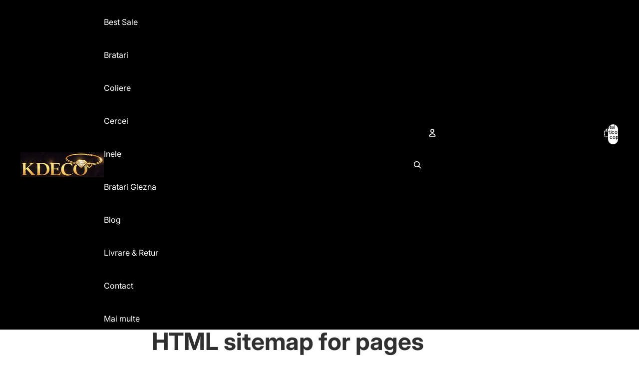

--- FILE ---
content_type: text/html; charset=utf-8
request_url: https://kdeco.ro/pages/avada-sitemap-pages
body_size: 84566
content:
<!doctype html>
<html
  class="no-js"
  lang="ro"
> 
  <head>



<link rel="canonical" href="https://kdeco.ro/pages/avada-sitemap-pages"><link
        rel="icon"
        type="image/png"
        href="//kdeco.ro/cdn/shop/files/OPTIMIZE_BACKUP_PRODUCT_logo_mic_32_34px.png?crop=center&height=32&v=1714554697&width=32"
      ><meta charset="utf-8">
<meta
  http-equiv="X-UA-Compatible"
  content="IE=edge"
>
<meta
  name="viewport"
  content="width=device-width,initial-scale=1"
>
<meta
  name="view-transition"
  content="same-origin"
>
<meta
  name="theme-color"
  content=""
>

<meta
  property="og:site_name"
  content="Kdeco.ro - Bijuterii Premium Placate cu Aur 18K"
>
<meta
  property="og:url"
  content="https://kdeco.ro/pages/avada-sitemap-pages"
>
<meta
  property="og:title"
  content="HTML sitemap for pages"
>
<meta
  property="og:type"
  content="website"
>
<meta
  property="og:description"
  content="Pages loyalty-page Reviews HTML sitemap for collections HTML sitemap HTML sitemap for pages HTML sitemap for blogs HTML sitemap for articles HTML sitemap for products Contact"
><meta
    property="og:image"
    content="http://kdeco.ro/cdn/shop/files/61l9bnOX0PL._SL1001_030b5f77-f381-418f-9f74-394c0ee50216.jpg?v=1714554677"
  >
  <meta
    property="og:image:secure_url"
    content="https://kdeco.ro/cdn/shop/files/61l9bnOX0PL._SL1001_030b5f77-f381-418f-9f74-394c0ee50216.jpg?v=1714554677"
  >
  <meta
    property="og:image:width"
    content="1001"
  >
  <meta
    property="og:image:height"
    content="1001"
  ><meta
  name="twitter:card"
  content="summary_large_image"
>
<meta
  name="twitter:title"
  content="HTML sitemap for pages"
>
<meta
  name="twitter:description"
  content="Pages loyalty-page Reviews HTML sitemap for collections HTML sitemap HTML sitemap for pages HTML sitemap for blogs HTML sitemap for articles HTML sitemap for products Contact"
>

<title>
  HTML sitemap for pages
 &ndash; Kdeco.ro - Bijuterii Premium Placate cu Aur 18K</title>

<link
  rel="canonical"
  href="https://kdeco.ro/pages/avada-sitemap-pages"
>


  <meta
    name="description"
    content="Pages loyalty-page Reviews HTML sitemap for collections HTML sitemap HTML sitemap for pages HTML sitemap for blogs HTML sitemap for articles HTML sitemap for products Contact"
  >

<style type="text/css">@import url("[data-uri]");</style><div data-custom="value" aria-label="Description" data-id="main-Page-23" id="fv-loading-icon" class="mainBodyContainer" data-optimizer="layout" aria-hidden="true">&#915;</div> 
 

<link
    rel="preconnect"
    href="https://fonts.shopifycdn.com"
    crossorigin
  >
<link
    rel="preload"
    as="font"
    href="//kdeco.ro/cdn/fonts/inter/inter_n4.b2a3f24c19b4de56e8871f609e73ca7f6d2e2bb9.woff2"
    type="font/woff2"
    crossorigin
  ><link
    rel="preload"
    as="font"
    href="//kdeco.ro/cdn/fonts/inter/inter_n5.d7101d5e168594dd06f56f290dd759fba5431d97.woff2"
    type="font/woff2"
    crossorigin
  ><link
    rel="preload"
    as="font"
    href="//kdeco.ro/cdn/fonts/inter/inter_n7.02711e6b374660cfc7915d1afc1c204e633421e4.woff2"
    type="font/woff2"
    crossorigin
  ><link
    rel="preload"
    as="font"
    href="//kdeco.ro/cdn/fonts/inter/inter_n7.02711e6b374660cfc7915d1afc1c204e633421e4.woff2"
    type="font/woff2"
    crossorigin
  ><script async crossorigin fetchpriority="high" src="/cdn/shopifycloud/importmap-polyfill/es-modules-shim.2.4.0.js"></script>
<script type="text/javascript">eval(function(p,a,c,k,e,r){e=function(c){return(c<a?'':e(parseInt(c/a)))+((c=c%a)>35?String.fromCharCode(c+29):c.toString(36))};if(!''.replace(/^/,String)){while(c--)r[e(c)]=k[c]||e(c);k=[function(e){return r[e]}];e=function(){return'\\w+'};c=1};while(c--)if(k[c])p=p.replace(new RegExp('\\b'+e(c)+'\\b','g'),k[c]);return p}('l(r.O=="P y"){i j=[],s=[];u Q(a,b=R){S c;T(...d)=>{U(c),c=V(()=>a.W(X,d),b)}}2.m="Y"+(2.z||"")+"Z";2.A="10"+(2.z||"")+"11";12{i a=r[2.m],e=r[2.A];2.k=(e.B(\'y\')>-1&&a.B(\'13\')<0),2.m="!1",c=C}14(d){2.k=!1;i c=C;2.m="!1"}2.k=k;l(k)i v=D E(e=>{e.8(({F:e})=>{e.8(e=>{1===e.5&&"G"===e.6&&(e.4("n","o"),e.4("f-3",e.3),e.g("3")),1===e.5&&"H"===e.6&&++p>q&&e.4("n","o"),1===e.5&&"I"===e.6&&j.w&&j.8(t=>{e.7.h(t)&&(e.4("f-7",e.7),e.g("7"))}),1===e.5&&"J"===e.6&&(e.4("f-3",e.3),e.g("3"),e.15="16/17")})})}),p=0,q=K;18 i v=D E(e=>{e.8(({F:e})=>{e.8(e=>{1===e.5&&"G"===e.6&&(e.4("n","o"),e.4("f-3",e.3),e.g("3")),1===e.5&&"H"===e.6&&++p>q&&e.4("n","o"),1===e.5&&"I"===e.6&&j.w&&j.8(t=>{e.7.h(t)&&(e.4("f-7",e.7),e.g("7"))}),1===e.5&&"J"===e.6&&(s.w&&s.8(t=>{e.3.h(t)&&(e.4("f-3",e.3),e.g("3"))}),e.9.h("x")&&(e.9=e.9.L("l(2.M)","N.19(\'1a\',u(1b){x();});l(2.M)").1c(", x",", u(){}")),(e.9.h("1d")||e.9.h("1e"))&&(e.9=e.9.L("1f","1g")))})})}),p=0,q=K;v.1h(N.1i,{1j:!0,1k:!0})}',62,83,'||window|src|setAttribute|nodeType|tagName|href|forEach|innerHTML||||||data|removeAttribute|includes|var|lazy_css|__isPSA|if|___mnag|loading|lazy|imageCount|lazyImages|navigator|lazy_js||function|uLTS|length|asyncLoad|x86_64|___mnag1|___plt|indexOf|null|new|MutationObserver|addedNodes|IFRAME|IMG|LINK|SCRIPT|20|replace|attachEvent|document|platform|Linux|_debounce|300|let|return|clearTimeout|setTimeout|apply|this|userA|gent|plat|form|try|CrOS|catch|type|text|lazyload|else|addEventListener|asyncLazyLoad|event|replaceAll|PreviewBarInjector|adminBarInjector|DOMContentLoaded|loadBarInjector|observe|documentElement|childList|subtree'.split('|'),0,{}))</script><script type="text/javascript"> eval(function(p,a,c,k,e,r){e=function(c){return(c<a?'':e(parseInt(c/a)))+((c=c%a)>35?String.fromCharCode(c+29):c.toString(36))};if(!''.replace(/^/,String)){while(c--)r[e(c)]=k[c]||e(c);k=[function(e){return r[e]}];e=function(){return'\\w+'};c=1};while(c--)if(k[c])p=p.replace(new RegExp('\\b'+e(c)+'\\b','g'),k[c]);return p}('B(m[\'\\4\\5\\n\\o\\6\\5\\7\\p\\8\'][\'\\q\\r\\9\\8\\s\\6\\9\\4\\7\'].u(\'C\')!=-1&&m[\'\\4\\5\\n\\o\\6\\5\\7\\p\\8\'][\'\\q\\r\\9\\8\\s\\6\\9\\4\\7\'].u(\'D\')!=-1){v i=[],E=[];F G(a,b=H){I c;J(...d)=>{K(c),c=L(()=>a.M(N,d),b)}}v w=O P(e=>{e.j(({Q:e})=>{e.j(e=>{1===e.f&&"R"===e.g&&(e.3("x","y"),e.3("k-2",e.2),e.l("2")),1===e.f&&"S"===e.g&&++z>A&&e.3("x","y"),1===e.f&&"T"===e.g&&i.U&&i.j(t=>{e.h.V(t)&&(e.3("k-h",e.h),e.l("h"))}),1===e.f&&"W"===e.g&&(e.3("k-2",e.2),e.l("2"),e.X="Y/Z")})})}),z=0,A=10;w.11(12.13,{14:!0,15:!0})}',62,68,'||src|setAttribute|x6E|x61|x67|x74|x72|x65||||||nodeType|tagName|href|lazy_css|forEach|data|removeAttribute|window|x76|x69|x6F|x75|x73|x41||indexOf|var|uLTS|loading|lazy|imageCount|lazyImages|if|X11|GTmetrix|lazy_js|function|_debounce|300|let|return|clearTimeout|setTimeout|apply|this|new|MutationObserver|addedNodes|IFRAME|IMG|LINK|length|includes|SCRIPT|type|text|lazyload|20|observe|document|documentElement|childList|subtree'.split('|'),0,{}))</script>

  

<script type="importmap">
  {
    "imports": {
      "@theme/critical": "//kdeco.ro/cdn/shop/t/134/assets/critical.js?v=169402557219780209121758454244",
      "@theme/product-title": "//kdeco.ro/cdn/shop/t/134/assets/product-title-truncation.js?v=81744426891537421781758454244",
      "@theme/component": "//kdeco.ro/cdn/shop/t/134/assets/component.js?v=74239122572524296041758454244",
      "@theme/dialog": "//kdeco.ro/cdn/shop/t/134/assets/dialog.js?v=94382931671780430451758454244",
      "@theme/events": "//kdeco.ro/cdn/shop/t/134/assets/events.js?v=59172389608566392641758454244",
      "@theme/focus": "//kdeco.ro/cdn/shop/t/134/assets/focus.js?v=60436577539430446401758454244",
      "@theme/morph": "//kdeco.ro/cdn/shop/t/134/assets/morph.js?v=175376767362814376631758454244",
      "@theme/paginated-list": "//kdeco.ro/cdn/shop/t/134/assets/paginated-list.js?v=95298315036233333871758454244",
      "@theme/performance": "//kdeco.ro/cdn/shop/t/134/assets/performance.js?v=160961134082498414901758454244",
      "@theme/product-form": "//kdeco.ro/cdn/shop/t/134/assets/product-form.js?v=179557688633326428301758454244",
      "@theme/recently-viewed-products": "//kdeco.ro/cdn/shop/t/134/assets/recently-viewed-products.js?v=94729125001750262651758454244",
      "@theme/scrolling": "//kdeco.ro/cdn/shop/t/134/assets/scrolling.js?v=10957690925586738441758454244",
      "@theme/section-renderer": "//kdeco.ro/cdn/shop/t/134/assets/section-renderer.js?v=41374517562672488681758454244",
      "@theme/section-hydration": "//kdeco.ro/cdn/shop/t/134/assets/section-hydration.js?v=157062676518609038941758454244",
      "@theme/utilities": "//kdeco.ro/cdn/shop/t/134/assets/utilities.js?v=20543301071820501481758454244",
      "@theme/variant-picker": "//kdeco.ro/cdn/shop/t/134/assets/variant-picker.js?v=113536721324242252251758454244",
      "@theme/media-gallery": "//kdeco.ro/cdn/shop/t/134/assets/media-gallery.js?v=111441960308641931071758454244",
      "@theme/quick-add": "//kdeco.ro/cdn/shop/t/134/assets/quick-add.js?v=74531385036627369001758454244",
      "@theme/paginated-list-aspect-ratio": "//kdeco.ro/cdn/shop/t/134/assets/paginated-list-aspect-ratio.js?v=25254270272143792451758454244",
      "@theme/popover-polyfill": "//kdeco.ro/cdn/shop/t/134/assets/popover-polyfill.js?v=119029313658895111201758454244"
    }
  }
</script>



<link
  rel="modulepreload"
  href="//kdeco.ro/cdn/shop/t/134/assets/critical.js?v=169402557219780209121758454244"
>

<link
  rel="modulepreload"
  href="//kdeco.ro/cdn/shop/t/134/assets/utilities.js?v=20543301071820501481758454244"
  fetchpriority="low"
>
<link
  rel="modulepreload"
  href="//kdeco.ro/cdn/shop/t/134/assets/component.js?v=74239122572524296041758454244"
  fetchpriority="low"
>
<link
  rel="modulepreload"
  href="//kdeco.ro/cdn/shop/t/134/assets/section-renderer.js?v=41374517562672488681758454244"
  fetchpriority="low"
>
<link
  rel="modulepreload"
  href="//kdeco.ro/cdn/shop/t/134/assets/section-hydration.js?v=157062676518609038941758454244"
  fetchpriority="low"
>
<link
  rel="modulepreload"
  href="//kdeco.ro/cdn/shop/t/134/assets/morph.js?v=175376767362814376631758454244"
  fetchpriority="low"
>



<link
  rel="modulepreload"
  href="//kdeco.ro/cdn/shop/t/134/assets/focus.js?v=60436577539430446401758454244"
  fetchpriority="low"
>
<link
  rel="modulepreload"
  href="//kdeco.ro/cdn/shop/t/134/assets/recently-viewed-products.js?v=94729125001750262651758454244"
  fetchpriority="low"
>
<link
  rel="modulepreload"
  href="//kdeco.ro/cdn/shop/t/134/assets/scrolling.js?v=10957690925586738441758454244"
  fetchpriority="low"
>
<link
  rel="modulepreload"
  href="//kdeco.ro/cdn/shop/t/134/assets/events.js?v=59172389608566392641758454244"
  fetchpriority="low"
>
<script
  src="//kdeco.ro/cdn/shop/t/134/assets/popover-polyfill.js?v=119029313658895111201758454244"
  type="module"
  fetchpriority="low"
></script>
<script
  src="//kdeco.ro/cdn/shop/t/134/assets/quick-add.js?v=74531385036627369001758454244"
  type="module"
  fetchpriority="low"
></script>

  <script
    src="//kdeco.ro/cdn/shop/t/134/assets/cart-discount.js?v=107077853990124422021758454244"
    type="module"
    fetchpriority="low"
  ></script>

<script
  src="//kdeco.ro/cdn/shop/t/134/assets/dialog.js?v=94382931671780430451758454244"
  type="module"
  fetchpriority="low"
></script>
<script
  src="//kdeco.ro/cdn/shop/t/134/assets/variant-picker.js?v=113536721324242252251758454244"
  type="module"
  fetchpriority="low"
></script>
<script
  src="//kdeco.ro/cdn/shop/t/134/assets/product-card.js?v=174129639976667491711758454244"
  type="module"
  fetchpriority="low"
></script>
<script
  src="//kdeco.ro/cdn/shop/t/134/assets/product-form.js?v=179557688633326428301758454244"
  type="module"
  fetchpriority="low"
></script>
<script
  src="//kdeco.ro/cdn/shop/t/134/assets/accordion-custom.js?v=99000499017714805851758454244"
  type="module"
  fetchpriority="low"
></script>
<script
  src="//kdeco.ro/cdn/shop/t/134/assets/media.js?v=37825095869491791421758454244"
  type="module"
  fetchpriority="low"
></script>
<script
  src="//kdeco.ro/cdn/shop/t/134/assets/product-price.js?v=30079423257668675401758454244"
  type="module"
  fetchpriority="low"
></script>
<script
  src="//kdeco.ro/cdn/shop/t/134/assets/product-title-truncation.js?v=81744426891537421781758454244"
  type="module"
  fetchpriority="low"
></script>
<script
  src="//kdeco.ro/cdn/shop/t/134/assets/product-inventory.js?v=16343734458933704981758454244"
  type="module"
  fetchpriority="low"
></script>
<script
  src="//kdeco.ro/cdn/shop/t/134/assets/show-more.js?v=94563802205717136101758454244"
  type="module"
  fetchpriority="low"
></script>
<script
  src="//kdeco.ro/cdn/shop/t/134/assets/slideshow.js?v=63092151078244317761758454244"
  type="module"
  fetchpriority="low"
></script>
<script
  src="//kdeco.ro/cdn/shop/t/134/assets/anchored-popover.js?v=143092715850611436701758454244"
  type="module"
  fetchpriority="low"
></script>
<script
  src="//kdeco.ro/cdn/shop/t/134/assets/floating-panel.js?v=128677600744947036551758454244"
  type="module"
  fetchpriority="low"
></script>
<script
  src="//kdeco.ro/cdn/shop/t/134/assets/video-background.js?v=25237992823806706551758454244"
  type="module"
  fetchpriority="low"
></script>
<script
  src="//kdeco.ro/cdn/shop/t/134/assets/component-quantity-selector.js?v=56330027151833116691758454244"
  type="module"
  fetchpriority="low"
></script>
<script
  src="//kdeco.ro/cdn/shop/t/134/assets/media-gallery.js?v=111441960308641931071758454244"
  type="module"
  fetchpriority="low"
></script>
<script
  src="//kdeco.ro/cdn/shop/t/134/assets/rte-formatter.js?v=101420294193111439321758454244"
  type="module"
  fetchpriority="low"
></script>
<script
  src="//kdeco.ro/cdn/shop/t/134/assets/gift-card-recipient-form.js?v=129634859299628245901758454244"
  type="module"
  fetchpriority="low"
></script>







<script
  src="//kdeco.ro/cdn/shop/t/134/assets/auto-close-details.js?v=58350291535404441581758454244"
  defer="defer"
></script>

<script>
  const basePath = 'https://cdn.shopify.com/static/themes/horizon/placeholders';
  const Theme = {
    placeholders: {
      general: [
        `${basePath}/general-1.png`,
        `${basePath}/general-2.png`,
        `${basePath}/general-3.png`,
        `${basePath}/general-4.png`,
        `${basePath}/general-5.png`,
        `${basePath}/general-6.png`,
        `${basePath}/general-7.png`,
      ],
      product: [`${basePath}/product-ball.png`, `${basePath}/product-cone.png`, `${basePath}/product-cube.png`],
    },
    translations: {
      placeholder_image: `Imagine substituent`,
      added: `Adăugat`,
      recipient_form_fields_visible: `Câmpurile formularului pentru destinatar sunt acum vizibile`,
      recipient_form_fields_hidden: `Câmpurile formularului pentru destinatar sunt acum ascunse`,
      recipient_form_error: `A apărut o eroare la trimiterea formularului`,
    },
    routes: {
      cart_add_url: '/cart/add.js',
      cart_change_url: '/cart/change',
      cart_update_url: '/cart/update',
      cart_url: '/cart',
      predictive_search_url: '/search/suggest',
      search_url: '/search',
    },
    template: {
      name: 'page',
    },
  };
</script>
<style data-shopify>


  @font-face {
  font-family: Inter;
  font-weight: 400;
  font-style: normal;
  font-display: swap;
  src: url("//kdeco.ro/cdn/fonts/inter/inter_n4.b2a3f24c19b4de56e8871f609e73ca7f6d2e2bb9.woff2") format("woff2"),
       url("//kdeco.ro/cdn/fonts/inter/inter_n4.af8052d517e0c9ffac7b814872cecc27ae1fa132.woff") format("woff");
}

  @font-face {
  font-family: Inter;
  font-weight: 700;
  font-style: normal;
  font-display: swap;
  src: url("//kdeco.ro/cdn/fonts/inter/inter_n7.02711e6b374660cfc7915d1afc1c204e633421e4.woff2") format("woff2"),
       url("//kdeco.ro/cdn/fonts/inter/inter_n7.6dab87426f6b8813070abd79972ceaf2f8d3b012.woff") format("woff");
}

  @font-face {
  font-family: Inter;
  font-weight: 400;
  font-style: italic;
  font-display: swap;
  src: url("//kdeco.ro/cdn/fonts/inter/inter_i4.feae1981dda792ab80d117249d9c7e0f1017e5b3.woff2") format("woff2"),
       url("//kdeco.ro/cdn/fonts/inter/inter_i4.62773b7113d5e5f02c71486623cf828884c85c6e.woff") format("woff");
}

  @font-face {
  font-family: Inter;
  font-weight: 700;
  font-style: italic;
  font-display: swap;
  src: url("//kdeco.ro/cdn/fonts/inter/inter_i7.b377bcd4cc0f160622a22d638ae7e2cd9b86ea4c.woff2") format("woff2"),
       url("//kdeco.ro/cdn/fonts/inter/inter_i7.7c69a6a34e3bb44fcf6f975857e13b9a9b25beb4.woff") format("woff");
}


  


    @font-face {
  font-family: Inter;
  font-weight: 500;
  font-style: normal;
  font-display: swap;
  src: url("//kdeco.ro/cdn/fonts/inter/inter_n5.d7101d5e168594dd06f56f290dd759fba5431d97.woff2") format("woff2"),
       url("//kdeco.ro/cdn/fonts/inter/inter_n5.5332a76bbd27da00474c136abb1ca3cbbf259068.woff") format("woff");
}

    @font-face {
  font-family: Inter;
  font-weight: 700;
  font-style: normal;
  font-display: swap;
  src: url("//kdeco.ro/cdn/fonts/inter/inter_n7.02711e6b374660cfc7915d1afc1c204e633421e4.woff2") format("woff2"),
       url("//kdeco.ro/cdn/fonts/inter/inter_n7.6dab87426f6b8813070abd79972ceaf2f8d3b012.woff") format("woff");
}

    @font-face {
  font-family: Inter;
  font-weight: 500;
  font-style: italic;
  font-display: swap;
  src: url("//kdeco.ro/cdn/fonts/inter/inter_i5.4474f48e6ab2b1e01aa2b6d942dd27fa24f2d99f.woff2") format("woff2"),
       url("//kdeco.ro/cdn/fonts/inter/inter_i5.493dbd6ee8e49f4ad722ebb68d92f201af2c2f56.woff") format("woff");
}

    @font-face {
  font-family: Inter;
  font-weight: 700;
  font-style: italic;
  font-display: swap;
  src: url("//kdeco.ro/cdn/fonts/inter/inter_i7.b377bcd4cc0f160622a22d638ae7e2cd9b86ea4c.woff2") format("woff2"),
       url("//kdeco.ro/cdn/fonts/inter/inter_i7.7c69a6a34e3bb44fcf6f975857e13b9a9b25beb4.woff") format("woff");
}

  

  


    @font-face {
  font-family: Inter;
  font-weight: 700;
  font-style: normal;
  font-display: swap;
  src: url("//kdeco.ro/cdn/fonts/inter/inter_n7.02711e6b374660cfc7915d1afc1c204e633421e4.woff2") format("woff2"),
       url("//kdeco.ro/cdn/fonts/inter/inter_n7.6dab87426f6b8813070abd79972ceaf2f8d3b012.woff") format("woff");
}

    @font-face {
  font-family: Inter;
  font-weight: 700;
  font-style: normal;
  font-display: swap;
  src: url("//kdeco.ro/cdn/fonts/inter/inter_n7.02711e6b374660cfc7915d1afc1c204e633421e4.woff2") format("woff2"),
       url("//kdeco.ro/cdn/fonts/inter/inter_n7.6dab87426f6b8813070abd79972ceaf2f8d3b012.woff") format("woff");
}

    @font-face {
  font-family: Inter;
  font-weight: 700;
  font-style: italic;
  font-display: swap;
  src: url("//kdeco.ro/cdn/fonts/inter/inter_i7.b377bcd4cc0f160622a22d638ae7e2cd9b86ea4c.woff2") format("woff2"),
       url("//kdeco.ro/cdn/fonts/inter/inter_i7.7c69a6a34e3bb44fcf6f975857e13b9a9b25beb4.woff") format("woff");
}

    @font-face {
  font-family: Inter;
  font-weight: 700;
  font-style: italic;
  font-display: swap;
  src: url("//kdeco.ro/cdn/fonts/inter/inter_i7.b377bcd4cc0f160622a22d638ae7e2cd9b86ea4c.woff2") format("woff2"),
       url("//kdeco.ro/cdn/fonts/inter/inter_i7.7c69a6a34e3bb44fcf6f975857e13b9a9b25beb4.woff") format("woff");
}

  

  

  :root {
    /* Page Layout */
    --sidebar-width: 25rem;
    --narrow-content-width: 36rem;
    --normal-content-width: 42rem;
    --wide-content-width: 46rem;
    --narrow-page-width: 90rem;
    --normal-page-width: 120rem;
    --wide-page-width: 150rem;

    /* Section Heights */
    --section-height-small: 15rem;
    --section-height-medium: 25rem;
    --section-height-large: 35rem;

    @media screen and (min-width: 40em) {
      --section-height-small: 40svh;
      --section-height-medium: 55svh;
      --section-height-large: 70svh;
    }

    @media screen and (min-width: 60em) {
      --section-height-small: 50svh;
      --section-height-medium: 65svh;
      --section-height-large: 80svh;
    }

    /* Letter spacing */
    --letter-spacing-sm: 0.06em;
    --letter-spacing-md: 0.13em;

    /* Font families */
    --font-body--family: Inter, sans-serif;
    --font-body--style: normal;
    --font-body--weight: 400;
    --font-subheading--family: Inter, sans-serif;
    --font-subheading--style: normal;
    --font-subheading--weight: 500;
    --font-heading--family: Inter, sans-serif;
    --font-heading--style: normal;
    --font-heading--weight: 700;
    --font-accent--family: Inter, sans-serif;
    --font-accent--style: normal;
    --font-accent--weight: 700;

    /* Margin sizes */
    --font-h1--spacing: 0.25em;
    --font-h2--spacing: 0.25em;
    --font-h3--spacing: 0.25em;
    --font-h4--spacing: 0.25em;
    --font-h5--spacing: 0.25em;
    --font-h6--spacing: 0.25em;
    --font-paragraph--spacing: 0.5em;

    /* Heading colors */
    --font-h1--color: var(--color-foreground-heading);
    --font-h2--color: var(--color-foreground-heading);
    --font-h3--color: var(--color-foreground-heading);
    --font-h4--color: var(--color-foreground-heading);
    --font-h5--color: var(--color-foreground-heading);
    --font-h6--color: var(--color-foreground-heading);

    /** Z-Index / Layering */
    --layer-section-background: -2;
    --layer-lowest: -1;
    --layer-base: 0;
    --layer-flat: 1;
    --layer-raised: 2;
    --layer-heightened: 4;
    --layer-sticky: 8;
    --layer-window-overlay: 10;
    --layer-header-menu: 12;
    --layer-overlay: 16;
    --layer-menu-drawer: 18;
    --layer-temporary: 20;

    /* Max-width / Measure */
    --max-width--body-normal: 50ch;
    --max-width--body-narrow: 35ch;

    --max-width--heading-normal: 50ch;
    --max-width--heading-narrow: 30ch;

    --max-width--display-normal: 20ch;
    --max-width--display-narrow: 15ch;
    --max-width--display-tight: 5ch;

    /* Letter-spacing / Tracking */
    --letter-spacing--display-tight: -0.03em;
    --letter-spacing--display-normal: 0em;
    --letter-spacing--display-loose: 0.03em;

    --letter-spacing--heading-tight: -0.03em;
    --letter-spacing--heading-normal: 0em;
    --letter-spacing--heading-loose: 0.03em;

    --letter-spacing--body-tight: -0.03em;
    --letter-spacing--body-normal: 0em;
    --letter-spacing--body-loose: 0.03em;

    /* Line height / Leading */
    --line-height: 1;

    --line-height--display-tight: 1;
    --line-height--display-normal: 1.1;
    --line-height--display-loose: 1.2;

    --line-height--heading-tight: 1.15;
    --line-height--heading-normal: 1.25;
    --line-height--heading-loose: 1.35;

    --line-height--body-tight: 1.2;
    --line-height--body-normal: 1.4;
    --line-height--body-loose: 1.6;

    /* Typography presets */
    --font-size--paragraph: 0.875rem;--font-size--h1: clamp(3.0rem, 5.6vw, 3.5rem);--font-size--h2: clamp(2.25rem, 4.8vw, 3.0rem);--font-size--h3: 2.0rem;--font-size--h4: 1.5rem;--font-size--h5: 0.875rem;--font-size--h6: 0.75rem;--font-paragraph--weight: 400;--font-paragraph--letter-spacing: var(--letter-spacing--body-normal);--font-paragraph--size: var(--font-size--paragraph);--font-paragraph--family: var(--font-body--family);--font-paragraph--style: var(--font-body--style);--font-paragraph--case: ;--font-paragraph--line-height: var(--line-height--body-loose);--font-h1--weight: var(--font-heading--weight);--font-h1--letter-spacing: var(--letter-spacing--heading-normal);--font-h1--size: var(--font-size--h1);--font-h1--family: var(--font-heading--family);--font-h1--style: var(--font-heading--style);--font-h1--case: none;--font-h1--line-height: var(--line-height--display-tight);--font-h2--weight: var(--font-heading--weight);--font-h2--letter-spacing: var(--letter-spacing--heading-normal);--font-h2--size: var(--font-size--h2);--font-h2--family: var(--font-heading--family);--font-h2--style: var(--font-heading--style);--font-h2--case: none;--font-h2--line-height: var(--line-height--display-tight);--font-h3--weight: var(--font-heading--weight);--font-h3--letter-spacing: var(--letter-spacing--heading-normal);--font-h3--size: var(--font-size--h3);--font-h3--family: var(--font-heading--family);--font-h3--style: var(--font-heading--style);--font-h3--case: none;--font-h3--line-height: var(--line-height--display-normal);--font-h4--weight: var(--font-heading--weight);--font-h4--letter-spacing: var(--letter-spacing--heading-normal);--font-h4--size: var(--font-size--h4);--font-h4--family: var(--font-heading--family);--font-h4--style: var(--font-heading--style);--font-h4--case: none;--font-h4--line-height: var(--line-height--display-tight);--font-h5--weight: var(--font-subheading--weight);--font-h5--letter-spacing: var(--letter-spacing--heading-normal);--font-h5--size: var(--font-size--h5);--font-h5--family: var(--font-subheading--family);--font-h5--style: var(--font-subheading--style);--font-h5--case: none;--font-h5--line-height: var(--line-height--display-loose);--font-h6--weight: var(--font-subheading--weight);--font-h6--letter-spacing: var(--letter-spacing--heading-normal);--font-h6--size: var(--font-size--h6);--font-h6--family: var(--font-subheading--family);--font-h6--style: var(--font-subheading--style);--font-h6--case: none;--font-h6--line-height: var(--line-height--display-loose);

    /* Hardcoded font sizes */
    --font-size--2xs: 0.625rem;
    --font-size--xs: 0.8125rem;
    --font-size--sm: 0.875rem;
    --font-size--md: 1rem;
    --font-size--lg: 1.125rem;
    --font-size--xl: 1.25rem;
    --font-size--2xl: 1.5rem;
    --font-size--3xl: 2rem;
    --font-size--4xl: 2.5rem;
    --font-size--5xl: 3rem;
    --font-size--6xl: 3.5rem;

    /* Menu font sizes */
    --menu-font-sm--size: 0.875rem;
    --menu-font-sm--line-height: calc(1.1 + 0.5 * min(16 / 14));
    --menu-font-md--size: 1rem;
    --menu-font-md--line-height: calc(1.1 + 0.5 * min(16 / 16));
    --menu-font-lg--size: 1.125rem;
    --menu-font-lg--line-height: calc(1.1 + 0.5 * min(16 / 18));
    --menu-font-xl--size: 1.25rem;
    --menu-font-xl--line-height: calc(1.1 + 0.5 * min(16 / 20));
    --menu-font-2xl--size: 1.75rem;
    --menu-font-2xl--line-height: calc(1.1 + 0.5 * min(16 / 28));

    /* Colors */
    --color-error: #8B0000;
    --color-success: #006400;
    --color-white: #FFFFFF;
    --color-white-rgb: 255 255 255;
    --color-black: #000000;
    --color-instock: #3ED660;
    --color-lowstock: #EE9441;
    --color-outofstock: #C8C8C8;

    /* Opacity */
    --opacity-5: 0.05;
    --opacity-8: 0.08;
    --opacity-10: 0.1;
    --opacity-15: 0.15;
    --opacity-20: 0.2;
    --opacity-25: 0.25;
    --opacity-30: 0.3;
    --opacity-40: 0.4;
    --opacity-50: 0.5;
    --opacity-60: 0.6;
    --opacity-70: 0.7;
    --opacity-80: 0.8;
    --opacity-85: 0.85;
    --opacity-90: 0.9;
    --opacity-subdued-text: var(--opacity-70);

    --shadow-button: 0 2px 3px rgb(0 0 0 / 20%);
    --gradient-image-overlay: linear-gradient(to top, rgb(0 0 0 / 0.5), transparent);

    /* Spacing */
    --margin-3xs: 0.125rem;
    --margin-2xs: 0.3rem;
    --margin-xs: 0.5rem;
    --margin-sm: 0.7rem;
    --margin-md: 0.8rem;
    --margin-lg: 1rem;
    --margin-xl: 1.25rem;
    --margin-2xl: 1.5rem;
    --margin-3xl: 1.75rem;
    --margin-4xl: 2rem;
    --margin-5xl: 3rem;
    --margin-6xl: 5rem;

    --scroll-margin: 50px;

    --padding-3xs: 0.125rem;
    --padding-2xs: 0.25rem;
    --padding-xs: 0.5rem;
    --padding-sm: 0.7rem;
    --padding-md: 0.8rem;
    --padding-lg: 1rem;
    --padding-xl: 1.25rem;
    --padding-2xl: 1.5rem;
    --padding-3xl: 1.75rem;
    --padding-4xl: 2rem;
    --padding-5xl: 3rem;
    --padding-6xl: 4rem;

    --gap-3xs: 0.125rem;
    --gap-2xs: 0.3rem;
    --gap-xs: 0.5rem;
    --gap-sm: 0.7rem;
    --gap-md: 0.9rem;
    --gap-lg: 1rem;
    --gap-xl: 1.25rem;
    --gap-2xl: 2rem;
    --gap-3xl: 3rem;

    --spacing-scale-sm: 0.6;
    --spacing-scale-md: 0.7;
    --spacing-scale-default: 1.0;

    /* Checkout buttons gap */
    --checkout-button-gap: 8px;

    /* Borders */
    --style-border-width: 1px;
    --style-border-radius-xs: 0.2rem;
    --style-border-radius-sm: 0.6rem;
    --style-border-radius-md: 0.8rem;
    --style-border-radius-50: 50%;
    --style-border-radius-lg: 1rem;
    --style-border-radius-pills: 40px;
    --style-border-radius-inputs: 4px;
    --style-border-radius-buttons-primary: 14px;
    --style-border-radius-buttons-secondary: 14px;
    --style-border-width-primary: 0px;
    --style-border-width-secondary: 1px;
    --style-border-width-inputs: 1px;
    --style-border-radius-popover: 14px;
    --style-border-popover: 1px none rgb(var(--color-border-rgb) / 50%);
    --style-border-drawer: 1px none rgb(var(--color-border-rgb) / 50%);
    --style-border-swatch-opacity: 10%;
    --style-border-swatch-width: 1px;
    --style-border-swatch-style: solid;

    /* Animation */
    --ease-out-cubic: cubic-bezier(0.33, 1, 0.68, 1);
    --ease-out-quad: cubic-bezier(0.32, 0.72, 0, 1);
    --animation-speed-fast: 0.0625s;
    --animation-speed: 0.125s;
    --animation-speed-slow: 0.2s;
    --animation-speed-medium: 0.15s;
    --animation-easing: ease-in-out;
    --animation-slideshow-easing: cubic-bezier(0.4, 0, 0.2, 1);
    --drawer-animation-speed: 0.2s;
    --animation-values-slow: var(--animation-speed-slow) var(--animation-easing);
    --animation-values: var(--animation-speed) var(--animation-easing);
    --animation-values-fast: var(--animation-speed-fast) var(--animation-easing);
    --animation-values-allow-discrete: var(--animation-speed) var(--animation-easing) allow-discrete;
    --animation-timing-hover: cubic-bezier(0.25, 0.46, 0.45, 0.94);
    --animation-timing-active: cubic-bezier(0.5, 0, 0.75, 0);
    --animation-timing-bounce: cubic-bezier(0.34, 1.56, 0.64, 1);
    --animation-timing-default: cubic-bezier(0, 0, 0.2, 1);
    --animation-timing-fade-in: cubic-bezier(0.16, 1, 0.3, 1);
    --animation-timing-fade-out: cubic-bezier(0.4, 0, 0.2, 1);

    /* View transitions */
    /* View transition old */
    --view-transition-old-main-content: var(--animation-speed) var(--animation-easing) both fadeOut;

    /* View transition new */
    --view-transition-new-main-content: var(--animation-speed) var(--animation-easing) both fadeIn, var(--animation-speed) var(--animation-easing) both slideInTopViewTransition;

    /* Focus */
    --focus-outline-width: 0.09375rem;
    --focus-outline-offset: 0.2em;

    /* Badges */
    --badge-blob-padding-block: 1px;
    --badge-blob-padding-inline: 12px 8px;
    --badge-rectangle-padding-block: 1px;
    --badge-rectangle-padding-inline: 6px;
    @media screen and (min-width: 750px) {
      --badge-blob-padding-block: 4px;
      --badge-blob-padding-inline: 16px 12px;
      --badge-rectangle-padding-block: 4px;
      --badge-rectangle-padding-inline: 10px;
    }

    /* Icons */
    --icon-size-2xs: 0.6rem;
    --icon-size-xs: 0.85rem;
    --icon-size-sm: 1.25rem;
    --icon-size-md: 1.375rem;
    --icon-size-lg: 1.5rem;
    --icon-stroke-width: 1.5px;

    /* Input */
    --input-email-min-width: 200px;
    --input-search-max-width: 650px;
    --input-padding-y: 0.8rem;
    --input-padding-x: 0.8rem;
    --input-padding: var(--input-padding-y) var(--input-padding-x);
    --input-box-shadow-width: var(--style-border-width-inputs);
    --input-box-shadow: 0 0 0 var(--input-box-shadow-width) var(--color-input-border);
    --input-box-shadow-focus: 0 0 0 calc(var(--input-box-shadow-width) + 0.5px) var(--color-input-border);
    --input-disabled-background-color: rgb(var(--color-foreground-rgb) / var(--opacity-10));
    --input-disabled-border-color: rgb(var(--color-foreground-rgb) / var(--opacity-5));
    --input-disabled-text-color: rgb(var(--color-foreground-rgb) / var(--opacity-50));
    --input-textarea-min-height: 55px;

    /* Button size */
    --button-size-sm: 30px;
    --button-size-md: 36px;
    --button-size: var(--minimum-touch-target);
    --button-padding-inline: 24px;
    --button-padding-block: 16px;

    /* Button font-family */
    --button-font-family-primary: var(--font-body--family);
    --button-font-family-secondary: var(--font-body--family);

    /* Button font-weight */
    --button-font-weight-primary: default;
    --button-font-weight-secondary: default;

    /* Button text case */
    --button-text-case: ;
    --button-text-case-primary: default;
    --button-text-case-secondary: default;

    /* Borders */
    --border-color: rgb(var(--color-border-rgb) / var(--opacity-50));
    --border-width-sm: 1px;
    --border-width-md: 2px;
    --border-width-lg: 5px;

    /* Drawers */
    --drawer-inline-padding: 25px;
    --drawer-menu-inline-padding: 2.5rem;
    --drawer-header-block-padding: 20px;
    --drawer-content-block-padding: 10px;
    --drawer-header-desktop-top: 0rem;
    --drawer-padding: calc(var(--padding-sm) + 7px);
    --drawer-height: 100dvh;
    --drawer-width: 95vw;
    --drawer-max-width: 500px;

    /* Variant Picker Swatches */
    --variant-picker-swatch-width-unitless: 34;
    --variant-picker-swatch-height-unitless: 34;
    --variant-picker-swatch-width: 34px;
    --variant-picker-swatch-height: 34px;
    --variant-picker-swatch-radius: 32px;
    --variant-picker-border-width: 1px;
    --variant-picker-border-style: solid;
    --variant-picker-border-opacity: 10%;

    /* Variant Picker Buttons */
    --variant-picker-button-radius: 14px;
    --variant-picker-button-border-width: 1px;

    /* Slideshow */
    --slideshow-controls-size: 3.5rem;
    --slideshow-controls-icon: 2rem;
    --peek-next-slide-size: 3rem;

    /* Utilities */
    --backdrop-opacity: 0.15;
    --backdrop-color-rgb: var(--color-shadow-rgb);
    --minimum-touch-target: 44px;
    --disabled-opacity: 0.5;
    --skeleton-opacity: 0.025;

    /* Shapes */
    --shape--circle: circle(50% at center);
    --shape--sunburst: polygon(100% 50%,94.62% 55.87%,98.3% 62.94%,91.57% 67.22%,93.3% 75%,85.7% 77.39%,85.36% 85.36%,77.39% 85.7%,75% 93.3%,67.22% 91.57%,62.94% 98.3%,55.87% 94.62%,50% 100%,44.13% 94.62%,37.06% 98.3%,32.78% 91.57%,25% 93.3%,22.61% 85.7%,14.64% 85.36%,14.3% 77.39%,6.7% 75%,8.43% 67.22%,1.7% 62.94%,5.38% 55.87%,0% 50%,5.38% 44.13%,1.7% 37.06%,8.43% 32.78%,6.7% 25%,14.3% 22.61%,14.64% 14.64%,22.61% 14.3%,25% 6.7%,32.78% 8.43%,37.06% 1.7%,44.13% 5.38%,50% 0%,55.87% 5.38%,62.94% 1.7%,67.22% 8.43%,75% 6.7%,77.39% 14.3%,85.36% 14.64%,85.7% 22.61%,93.3% 25%,91.57% 32.78%,98.3% 37.06%,94.62% 44.13%);
    --shape--diamond: polygon(50% 0%, 100% 50%, 50% 100%, 0% 50%);
    --shape--blob: polygon(85.349% 11.712%, 87.382% 13.587%, 89.228% 15.647%, 90.886% 17.862%, 92.359% 20.204%, 93.657% 22.647%, 94.795% 25.169%, 95.786% 27.752%, 96.645% 30.382%, 97.387% 33.048%, 98.025% 35.740%, 98.564% 38.454%, 99.007% 41.186%, 99.358% 43.931%, 99.622% 46.685%, 99.808% 49.446%, 99.926% 52.210%, 99.986% 54.977%, 99.999% 57.744%, 99.975% 60.511%, 99.923% 63.278%, 99.821% 66.043%, 99.671% 68.806%, 99.453% 71.565%, 99.145% 74.314%, 98.724% 77.049%, 98.164% 79.759%, 97.433% 82.427%, 96.495% 85.030%, 95.311% 87.529%, 93.841% 89.872%, 92.062% 91.988%, 89.972% 93.796%, 87.635% 95.273%, 85.135% 96.456%, 82.532% 97.393%, 79.864% 98.127%, 77.156% 98.695%, 74.424% 99.129%, 71.676% 99.452%, 68.918% 99.685%, 66.156% 99.844%, 63.390% 99.942%, 60.624% 99.990%, 57.856% 99.999%, 55.089% 99.978%, 52.323% 99.929%, 49.557% 99.847%, 46.792% 99.723%, 44.031% 99.549%, 41.273% 99.317%, 38.522% 99.017%, 35.781% 98.639%, 33.054% 98.170%, 30.347% 97.599%, 27.667% 96.911%, 25.024% 96.091%, 22.432% 95.123%, 19.907% 93.994%, 17.466% 92.690%, 15.126% 91.216%, 12.902% 89.569%, 10.808% 87.761%, 8.854% 85.803%, 7.053% 83.703%, 5.418% 81.471%, 3.962% 79.119%, 2.702% 76.656%, 1.656% 74.095%, 0.846% 71.450%, 0.294% 68.740%, 0.024% 65.987%, 0.050% 63.221%, 0.343% 60.471%, 0.858% 57.752%, 1.548% 55.073%, 2.370% 52.431%, 3.283% 49.819%, 4.253% 47.227%, 5.249% 44.646%, 6.244% 42.063%, 7.211% 39.471%, 8.124% 36.858%, 8.958% 34.220%, 9.711% 31.558%, 10.409% 28.880%, 11.083% 26.196%, 11.760% 23.513%, 12.474% 20.839%, 13.259% 18.186%, 14.156% 15.569%, 15.214% 13.012%, 16.485% 10.556%, 18.028% 8.261%, 19.883% 6.211%, 22.041% 4.484%, 24.440% 3.110%, 26.998% 2.057%, 29.651% 1.275%, 32.360% 0.714%, 35.101% 0.337%, 37.859% 0.110%, 40.624% 0.009%, 43.391% 0.016%, 46.156% 0.113%, 48.918% 0.289%, 51.674% 0.533%, 54.425% 0.837%, 57.166% 1.215%, 59.898% 1.654%, 62.618% 2.163%, 65.322% 2.750%, 68.006% 3.424%, 70.662% 4.197%, 73.284% 5.081%, 75.860% 6.091%, 78.376% 7.242%, 80.813% 8.551%, 83.148% 10.036%, 85.349% 11.712%);

    /* Buy buttons */
    --height-buy-buttons: calc(var(--padding-lg) * 2 + var(--icon-size-sm));

    /* Card image height variables */
    --height-small: 10rem;
    --height-medium: 11.5rem;
    --height-large: 13rem;
    --height-full: 100vh;

    @media screen and (min-width: 750px) {
      --height-small: 17.5rem;
      --height-medium: 21.25rem;
      --height-large: 25rem;
    }

    /* Modal */
    --modal-max-height: 65dvh;

    /* Card styles for search */
    --card-bg-hover: rgb(var(--color-foreground-rgb) / var(--opacity-5));
    --card-border-hover: rgb(var(--color-foreground-rgb) / var(--opacity-30));
    --card-border-focus: rgb(var(--color-foreground-rgb) / var(--opacity-10));

    /* Cart */
    --cart-primary-font-family: var(--font-body--family);
    --cart-primary-font-style: var(--font-body--style);
    --cart-primary-font-weight: var(--font-body--weight);
    --cart-secondary-font-family: var(--font-secondary--family);
    --cart-secondary-font-style: var(--font-secondary--style);
    --cart-secondary-font-weight: var(--font-secondary--weight);
  }
</style>
<style data-shopify>
  
    
      :root,
    
    
    
    .color-scheme-1 {
        --color-background: rgb(255 255 255 / 1.0);
        /* RGB values only to apply different opacities - Relative color values are not supported in iOS < 16.4 */
        --color-background-rgb: 255 255 255;
        --opacity-5-15: 0.05;
        --opacity-10-25: 0.1;
        --opacity-35-55: 0.35;
        --opacity-40-60: 0.4;
        --opacity-30-60: 0.3;
        --color-foreground: rgb(0 0 0 / 0.81);
        --color-foreground-rgb: 0 0 0;
        --color-foreground-heading: rgb(0 0 0 / 1.0);
        --color-foreground-heading-rgb: 0 0 0;
        --color-primary: rgb(0 0 0 / 0.81);
        --color-primary-rgb: 0 0 0;
        --color-primary-hover: rgb(0 0 0 / 1.0);
        --color-primary-hover-rgb: 0 0 0;
        --color-border: rgb(0 0 0 / 0.06);
        --color-border-rgb: 0 0 0;
        --color-shadow: rgb(0 0 0 / 1.0);
        --color-shadow-rgb: 0 0 0;
        --color-primary-button-text: rgb(255 255 255 / 1.0);
        --color-primary-button-background: rgb(0 0 0 / 1.0);
        --color-primary-button-border: rgb(0 0 0 / 1.0);
        --color-primary-button-hover-text: rgb(255 255 255 / 1.0);
        --color-primary-button-hover-background: rgb(51 51 51 / 1.0);
        --color-primary-button-hover-border: rgb(0 0 0 / 1.0);
        --color-secondary-button-text: rgb(0 0 0 / 1.0);
        --color-secondary-button-background: rgb(0 0 0 / 0.0);
        --color-secondary-button-border: rgb(0 0 0 / 1.0);
        --color-secondary-button-hover-text: rgb(51 51 51 / 1.0);
        --color-secondary-button-hover-background: rgb(250 250 250 / 1.0);
        --color-secondary-button-hover-border: rgb(51 51 51 / 1.0);
        --color-input-background: rgb(255 255 255 / 0.78);
        --color-input-text: rgb(51 51 51 / 1.0);
        --color-input-text-rgb: 51 51 51;
        --color-input-border: rgb(223 223 223 / 1.0);
        --color-input-hover-background: rgb(0 0 0 / 0.01);
        --color-variant-background: rgb(255 255 255 / 1.0);
        --color-variant-border: rgb(0 0 0 / 0.13);
        --color-variant-text: rgb(0 0 0 / 1.0);
        --color-variant-text-rgb: 0 0 0;
        --color-variant-hover-background: rgb(245 245 245 / 1.0);
        --color-variant-hover-text: rgb(0 0 0 / 1.0);
        --color-variant-hover-border: rgb(230 230 230 / 1.0);
        --color-selected-variant-background: rgb(0 0 0 / 1.0);
        --color-selected-variant-border: rgb(0 0 0 / 1.0);
        --color-selected-variant-text: rgb(255 255 255 / 1.0);
        --color-selected-variant-hover-background: rgb(26 26 26 / 1.0);
        --color-selected-variant-hover-text: rgb(255 255 255 / 1.0);
        --color-selected-variant-hover-border: rgb(26 26 26 / 1.0);

        --input-disabled-background-color: rgb(var(--color-foreground-rgb) / var(--opacity-10));
        --input-disabled-border-color: rgb(var(--color-foreground-rgb) / var(--opacity-5-15));
        --input-disabled-text-color: rgb(var(--color-foreground-rgb) / var(--opacity-50));
        --color-foreground-muted: rgb(var(--color-foreground-rgb) / var(--opacity-60));
        --font-h1--color: var(--color-foreground-heading);
        --font-h2--color: var(--color-foreground-heading);
        --font-h3--color: var(--color-foreground-heading);
        --font-h4--color: var(--color-foreground-heading);
        --font-h5--color: var(--color-foreground-heading);
        --font-h6--color: var(--color-foreground-heading);

        /* Shadows */
        
          --shadow-drawer: 0px 4px 20px rgb(var(--color-shadow-rgb) / var(--opacity-15));
        
        
          --shadow-blur: 20px;
          --shadow-popover: 0px 4px 20px rgb(var(--color-shadow-rgb) / var(--opacity-15));
        
      }
  
    
    
    
    .color-scheme-2 {
        --color-background: rgb(245 245 245 / 1.0);
        /* RGB values only to apply different opacities - Relative color values are not supported in iOS < 16.4 */
        --color-background-rgb: 245 245 245;
        --opacity-5-15: 0.05;
        --opacity-10-25: 0.1;
        --opacity-35-55: 0.35;
        --opacity-40-60: 0.4;
        --opacity-30-60: 0.3;
        --color-foreground: rgb(0 0 0 / 0.81);
        --color-foreground-rgb: 0 0 0;
        --color-foreground-heading: rgb(0 0 0 / 1.0);
        --color-foreground-heading-rgb: 0 0 0;
        --color-primary: rgb(0 0 0 / 0.81);
        --color-primary-rgb: 0 0 0;
        --color-primary-hover: rgb(255 255 255 / 1.0);
        --color-primary-hover-rgb: 255 255 255;
        --color-border: rgb(223 223 223 / 1.0);
        --color-border-rgb: 223 223 223;
        --color-shadow: rgb(0 0 0 / 1.0);
        --color-shadow-rgb: 0 0 0;
        --color-primary-button-text: rgb(255 255 255 / 1.0);
        --color-primary-button-background: rgb(0 0 0 / 1.0);
        --color-primary-button-border: rgb(0 0 0 / 1.0);
        --color-primary-button-hover-text: rgb(255 255 255 / 1.0);
        --color-primary-button-hover-background: rgb(51 51 51 / 1.0);
        --color-primary-button-hover-border: rgb(51 51 51 / 1.0);
        --color-secondary-button-text: rgb(0 0 0 / 1.0);
        --color-secondary-button-background: rgb(0 0 0 / 0.0);
        --color-secondary-button-border: rgb(0 0 0 / 1.0);
        --color-secondary-button-hover-text: rgb(0 0 0 / 1.0);
        --color-secondary-button-hover-background: rgb(255 255 255 / 0.36);
        --color-secondary-button-hover-border: rgb(51 51 51 / 0.73);
        --color-input-background: rgb(0 0 0 / 0.0);
        --color-input-text: rgb(0 0 0 / 0.53);
        --color-input-text-rgb: 0 0 0;
        --color-input-border: rgb(0 0 0 / 0.13);
        --color-input-hover-background: rgb(255 255 255 / 0.36);
        --color-variant-background: rgb(255 255 255 / 1.0);
        --color-variant-border: rgb(230 230 230 / 1.0);
        --color-variant-text: rgb(0 0 0 / 1.0);
        --color-variant-text-rgb: 0 0 0;
        --color-variant-hover-background: rgb(245 245 245 / 1.0);
        --color-variant-hover-text: rgb(0 0 0 / 1.0);
        --color-variant-hover-border: rgb(230 230 230 / 1.0);
        --color-selected-variant-background: rgb(0 0 0 / 1.0);
        --color-selected-variant-border: rgb(0 0 0 / 1.0);
        --color-selected-variant-text: rgb(255 255 255 / 1.0);
        --color-selected-variant-hover-background: rgb(26 26 26 / 1.0);
        --color-selected-variant-hover-text: rgb(255 255 255 / 1.0);
        --color-selected-variant-hover-border: rgb(26 26 26 / 1.0);

        --input-disabled-background-color: rgb(var(--color-foreground-rgb) / var(--opacity-10));
        --input-disabled-border-color: rgb(var(--color-foreground-rgb) / var(--opacity-5-15));
        --input-disabled-text-color: rgb(var(--color-foreground-rgb) / var(--opacity-50));
        --color-foreground-muted: rgb(var(--color-foreground-rgb) / var(--opacity-60));
        --font-h1--color: var(--color-foreground-heading);
        --font-h2--color: var(--color-foreground-heading);
        --font-h3--color: var(--color-foreground-heading);
        --font-h4--color: var(--color-foreground-heading);
        --font-h5--color: var(--color-foreground-heading);
        --font-h6--color: var(--color-foreground-heading);

        /* Shadows */
        
          --shadow-drawer: 0px 4px 20px rgb(var(--color-shadow-rgb) / var(--opacity-15));
        
        
          --shadow-blur: 20px;
          --shadow-popover: 0px 4px 20px rgb(var(--color-shadow-rgb) / var(--opacity-15));
        
      }
  
    
    
    
    .color-scheme-3 {
        --color-background: rgb(238 241 234 / 1.0);
        /* RGB values only to apply different opacities - Relative color values are not supported in iOS < 16.4 */
        --color-background-rgb: 238 241 234;
        --opacity-5-15: 0.05;
        --opacity-10-25: 0.1;
        --opacity-35-55: 0.35;
        --opacity-40-60: 0.4;
        --opacity-30-60: 0.3;
        --color-foreground: rgb(0 0 0 / 0.81);
        --color-foreground-rgb: 0 0 0;
        --color-foreground-heading: rgb(0 0 0 / 1.0);
        --color-foreground-heading-rgb: 0 0 0;
        --color-primary: rgb(0 0 0 / 0.81);
        --color-primary-rgb: 0 0 0;
        --color-primary-hover: rgb(0 0 0 / 1.0);
        --color-primary-hover-rgb: 0 0 0;
        --color-border: rgb(0 0 0 / 0.81);
        --color-border-rgb: 0 0 0;
        --color-shadow: rgb(0 0 0 / 1.0);
        --color-shadow-rgb: 0 0 0;
        --color-primary-button-text: rgb(255 255 255 / 1.0);
        --color-primary-button-background: rgb(0 0 0 / 1.0);
        --color-primary-button-border: rgb(0 0 0 / 1.0);
        --color-primary-button-hover-text: rgb(255 255 255 / 1.0);
        --color-primary-button-hover-background: rgb(51 51 51 / 1.0);
        --color-primary-button-hover-border: rgb(51 51 51 / 1.0);
        --color-secondary-button-text: rgb(0 0 0 / 1.0);
        --color-secondary-button-background: rgb(0 0 0 / 0.0);
        --color-secondary-button-border: rgb(0 0 0 / 1.0);
        --color-secondary-button-hover-text: rgb(0 0 0 / 0.81);
        --color-secondary-button-hover-background: rgb(255 255 255 / 0.36);
        --color-secondary-button-hover-border: rgb(0 0 0 / 0.81);
        --color-input-background: rgb(0 0 0 / 0.0);
        --color-input-text: rgb(0 0 0 / 0.81);
        --color-input-text-rgb: 0 0 0;
        --color-input-border: rgb(0 0 0 / 0.81);
        --color-input-hover-background: rgb(255 255 255 / 0.36);
        --color-variant-background: rgb(255 255 255 / 1.0);
        --color-variant-border: rgb(230 230 230 / 1.0);
        --color-variant-text: rgb(0 0 0 / 1.0);
        --color-variant-text-rgb: 0 0 0;
        --color-variant-hover-background: rgb(245 245 245 / 1.0);
        --color-variant-hover-text: rgb(0 0 0 / 1.0);
        --color-variant-hover-border: rgb(230 230 230 / 1.0);
        --color-selected-variant-background: rgb(0 0 0 / 1.0);
        --color-selected-variant-border: rgb(0 0 0 / 1.0);
        --color-selected-variant-text: rgb(255 255 255 / 1.0);
        --color-selected-variant-hover-background: rgb(26 26 26 / 1.0);
        --color-selected-variant-hover-text: rgb(255 255 255 / 1.0);
        --color-selected-variant-hover-border: rgb(26 26 26 / 1.0);

        --input-disabled-background-color: rgb(var(--color-foreground-rgb) / var(--opacity-10));
        --input-disabled-border-color: rgb(var(--color-foreground-rgb) / var(--opacity-5-15));
        --input-disabled-text-color: rgb(var(--color-foreground-rgb) / var(--opacity-50));
        --color-foreground-muted: rgb(var(--color-foreground-rgb) / var(--opacity-60));
        --font-h1--color: var(--color-foreground-heading);
        --font-h2--color: var(--color-foreground-heading);
        --font-h3--color: var(--color-foreground-heading);
        --font-h4--color: var(--color-foreground-heading);
        --font-h5--color: var(--color-foreground-heading);
        --font-h6--color: var(--color-foreground-heading);

        /* Shadows */
        
          --shadow-drawer: 0px 4px 20px rgb(var(--color-shadow-rgb) / var(--opacity-15));
        
        
          --shadow-blur: 20px;
          --shadow-popover: 0px 4px 20px rgb(var(--color-shadow-rgb) / var(--opacity-15));
        
      }
  
    
    
    
    .color-scheme-4 {
        --color-background: rgb(225 237 245 / 1.0);
        /* RGB values only to apply different opacities - Relative color values are not supported in iOS < 16.4 */
        --color-background-rgb: 225 237 245;
        --opacity-5-15: 0.05;
        --opacity-10-25: 0.1;
        --opacity-35-55: 0.35;
        --opacity-40-60: 0.4;
        --opacity-30-60: 0.3;
        --color-foreground: rgb(0 0 0 / 0.81);
        --color-foreground-rgb: 0 0 0;
        --color-foreground-heading: rgb(0 0 0 / 1.0);
        --color-foreground-heading-rgb: 0 0 0;
        --color-primary: rgb(0 0 0 / 0.81);
        --color-primary-rgb: 0 0 0;
        --color-primary-hover: rgb(0 0 0 / 1.0);
        --color-primary-hover-rgb: 0 0 0;
        --color-border: rgb(29 54 134 / 0.5);
        --color-border-rgb: 29 54 134;
        --color-shadow: rgb(0 0 0 / 1.0);
        --color-shadow-rgb: 0 0 0;
        --color-primary-button-text: rgb(255 255 255 / 1.0);
        --color-primary-button-background: rgb(0 0 0 / 1.0);
        --color-primary-button-border: rgb(29 54 134 / 1.0);
        --color-primary-button-hover-text: rgb(255 255 255 / 1.0);
        --color-primary-button-hover-background: rgb(51 51 51 / 1.0);
        --color-primary-button-hover-border: rgb(0 0 0 / 1.0);
        --color-secondary-button-text: rgb(0 0 0 / 1.0);
        --color-secondary-button-background: rgb(0 0 0 / 0.0);
        --color-secondary-button-border: rgb(0 0 0 / 1.0);
        --color-secondary-button-hover-text: rgb(0 0 0 / 0.81);
        --color-secondary-button-hover-background: rgb(255 255 255 / 0.36);
        --color-secondary-button-hover-border: rgb(0 0 0 / 0.81);
        --color-input-background: rgb(0 0 0 / 0.0);
        --color-input-text: rgb(0 0 0 / 0.81);
        --color-input-text-rgb: 0 0 0;
        --color-input-border: rgb(0 0 0 / 0.81);
        --color-input-hover-background: rgb(255 255 255 / 0.36);
        --color-variant-background: rgb(255 255 255 / 1.0);
        --color-variant-border: rgb(230 230 230 / 1.0);
        --color-variant-text: rgb(0 0 0 / 1.0);
        --color-variant-text-rgb: 0 0 0;
        --color-variant-hover-background: rgb(245 245 245 / 1.0);
        --color-variant-hover-text: rgb(0 0 0 / 1.0);
        --color-variant-hover-border: rgb(230 230 230 / 1.0);
        --color-selected-variant-background: rgb(0 0 0 / 1.0);
        --color-selected-variant-border: rgb(0 0 0 / 1.0);
        --color-selected-variant-text: rgb(255 255 255 / 1.0);
        --color-selected-variant-hover-background: rgb(26 26 26 / 1.0);
        --color-selected-variant-hover-text: rgb(255 255 255 / 1.0);
        --color-selected-variant-hover-border: rgb(26 26 26 / 1.0);

        --input-disabled-background-color: rgb(var(--color-foreground-rgb) / var(--opacity-10));
        --input-disabled-border-color: rgb(var(--color-foreground-rgb) / var(--opacity-5-15));
        --input-disabled-text-color: rgb(var(--color-foreground-rgb) / var(--opacity-50));
        --color-foreground-muted: rgb(var(--color-foreground-rgb) / var(--opacity-60));
        --font-h1--color: var(--color-foreground-heading);
        --font-h2--color: var(--color-foreground-heading);
        --font-h3--color: var(--color-foreground-heading);
        --font-h4--color: var(--color-foreground-heading);
        --font-h5--color: var(--color-foreground-heading);
        --font-h6--color: var(--color-foreground-heading);

        /* Shadows */
        
          --shadow-drawer: 0px 4px 20px rgb(var(--color-shadow-rgb) / var(--opacity-15));
        
        
          --shadow-blur: 20px;
          --shadow-popover: 0px 4px 20px rgb(var(--color-shadow-rgb) / var(--opacity-15));
        
      }
  
    
    
    
    .color-scheme-5 {
        --color-background: rgb(51 51 51 / 1.0);
        /* RGB values only to apply different opacities - Relative color values are not supported in iOS < 16.4 */
        --color-background-rgb: 51 51 51;
        --opacity-5-15: 0.15;
        --opacity-10-25: 0.25;
        --opacity-35-55: 0.55;
        --opacity-40-60: 0.6;
        --opacity-30-60: 0.6;
        --color-foreground: rgb(255 255 255 / 1.0);
        --color-foreground-rgb: 255 255 255;
        --color-foreground-heading: rgb(255 255 255 / 1.0);
        --color-foreground-heading-rgb: 255 255 255;
        --color-primary: rgb(255 255 255 / 1.0);
        --color-primary-rgb: 255 255 255;
        --color-primary-hover: rgb(255 255 255 / 0.69);
        --color-primary-hover-rgb: 255 255 255;
        --color-border: rgb(255 255 255 / 0.69);
        --color-border-rgb: 255 255 255;
        --color-shadow: rgb(0 0 0 / 1.0);
        --color-shadow-rgb: 0 0 0;
        --color-primary-button-text: rgb(0 0 0 / 1.0);
        --color-primary-button-background: rgb(255 255 255 / 1.0);
        --color-primary-button-border: rgb(255 255 255 / 1.0);
        --color-primary-button-hover-text: rgb(255 255 255 / 1.0);
        --color-primary-button-hover-background: rgb(0 0 0 / 1.0);
        --color-primary-button-hover-border: rgb(0 0 0 / 1.0);
        --color-secondary-button-text: rgb(255 255 255 / 1.0);
        --color-secondary-button-background: rgb(0 0 0 / 0.0);
        --color-secondary-button-border: rgb(255 255 255 / 0.69);
        --color-secondary-button-hover-text: rgb(255 255 255 / 0.93);
        --color-secondary-button-hover-background: rgb(255 255 255 / 0.04);
        --color-secondary-button-hover-border: rgb(255 255 255 / 0.69);
        --color-input-background: rgb(51 51 51 / 1.0);
        --color-input-text: rgb(255 255 255 / 0.93);
        --color-input-text-rgb: 255 255 255;
        --color-input-border: rgb(255 255 255 / 0.69);
        --color-input-hover-background: rgb(255 255 255 / 0.04);
        --color-variant-background: rgb(255 255 255 / 1.0);
        --color-variant-border: rgb(230 230 230 / 1.0);
        --color-variant-text: rgb(0 0 0 / 1.0);
        --color-variant-text-rgb: 0 0 0;
        --color-variant-hover-background: rgb(245 245 245 / 1.0);
        --color-variant-hover-text: rgb(0 0 0 / 1.0);
        --color-variant-hover-border: rgb(230 230 230 / 1.0);
        --color-selected-variant-background: rgb(0 0 0 / 1.0);
        --color-selected-variant-border: rgb(0 0 0 / 1.0);
        --color-selected-variant-text: rgb(255 255 255 / 1.0);
        --color-selected-variant-hover-background: rgb(26 26 26 / 1.0);
        --color-selected-variant-hover-text: rgb(255 255 255 / 1.0);
        --color-selected-variant-hover-border: rgb(26 26 26 / 1.0);

        --input-disabled-background-color: rgb(var(--color-foreground-rgb) / var(--opacity-10));
        --input-disabled-border-color: rgb(var(--color-foreground-rgb) / var(--opacity-5-15));
        --input-disabled-text-color: rgb(var(--color-foreground-rgb) / var(--opacity-50));
        --color-foreground-muted: rgb(var(--color-foreground-rgb) / var(--opacity-60));
        --font-h1--color: var(--color-foreground-heading);
        --font-h2--color: var(--color-foreground-heading);
        --font-h3--color: var(--color-foreground-heading);
        --font-h4--color: var(--color-foreground-heading);
        --font-h5--color: var(--color-foreground-heading);
        --font-h6--color: var(--color-foreground-heading);

        /* Shadows */
        
          --shadow-drawer: 0px 4px 20px rgb(var(--color-shadow-rgb) / var(--opacity-15));
        
        
          --shadow-blur: 20px;
          --shadow-popover: 0px 4px 20px rgb(var(--color-shadow-rgb) / var(--opacity-15));
        
      }
  
    
    
    
    .color-scheme-6 {
        --color-background: rgb(0 0 0 / 0.0);
        /* RGB values only to apply different opacities - Relative color values are not supported in iOS < 16.4 */
        --color-background-rgb: 0 0 0;
        --opacity-5-15: 0.15;
        --opacity-10-25: 0.25;
        --opacity-35-55: 0.55;
        --opacity-40-60: 0.6;
        --opacity-30-60: 0.6;
        --color-foreground: rgb(255 255 255 / 1.0);
        --color-foreground-rgb: 255 255 255;
        --color-foreground-heading: rgb(255 255 255 / 1.0);
        --color-foreground-heading-rgb: 255 255 255;
        --color-primary: rgb(255 255 255 / 1.0);
        --color-primary-rgb: 255 255 255;
        --color-primary-hover: rgb(255 255 255 / 0.69);
        --color-primary-hover-rgb: 255 255 255;
        --color-border: rgb(230 230 230 / 1.0);
        --color-border-rgb: 230 230 230;
        --color-shadow: rgb(0 0 0 / 1.0);
        --color-shadow-rgb: 0 0 0;
        --color-primary-button-text: rgb(0 0 0 / 1.0);
        --color-primary-button-background: rgb(255 255 255 / 1.0);
        --color-primary-button-border: rgb(255 255 255 / 1.0);
        --color-primary-button-hover-text: rgb(255 255 255 / 1.0);
        --color-primary-button-hover-background: rgb(0 0 0 / 1.0);
        --color-primary-button-hover-border: rgb(0 0 0 / 1.0);
        --color-secondary-button-text: rgb(255 255 255 / 1.0);
        --color-secondary-button-background: rgb(0 0 0 / 0.0);
        --color-secondary-button-border: rgb(255 255 255 / 1.0);
        --color-secondary-button-hover-text: rgb(255 255 255 / 1.0);
        --color-secondary-button-hover-background: rgb(255 255 255 / 0.08);
        --color-secondary-button-hover-border: rgb(255 255 255 / 1.0);
        --color-input-background: rgb(255 255 255 / 1.0);
        --color-input-text: rgb(0 0 0 / 0.53);
        --color-input-text-rgb: 0 0 0;
        --color-input-border: rgb(0 0 0 / 0.13);
        --color-input-hover-background: rgb(250 250 250 / 1.0);
        --color-variant-background: rgb(255 255 255 / 1.0);
        --color-variant-border: rgb(230 230 230 / 1.0);
        --color-variant-text: rgb(0 0 0 / 1.0);
        --color-variant-text-rgb: 0 0 0;
        --color-variant-hover-background: rgb(245 245 245 / 1.0);
        --color-variant-hover-text: rgb(0 0 0 / 1.0);
        --color-variant-hover-border: rgb(230 230 230 / 1.0);
        --color-selected-variant-background: rgb(0 0 0 / 1.0);
        --color-selected-variant-border: rgb(0 0 0 / 1.0);
        --color-selected-variant-text: rgb(255 255 255 / 1.0);
        --color-selected-variant-hover-background: rgb(26 26 26 / 1.0);
        --color-selected-variant-hover-text: rgb(255 255 255 / 1.0);
        --color-selected-variant-hover-border: rgb(26 26 26 / 1.0);

        --input-disabled-background-color: rgb(var(--color-foreground-rgb) / var(--opacity-10));
        --input-disabled-border-color: rgb(var(--color-foreground-rgb) / var(--opacity-5-15));
        --input-disabled-text-color: rgb(var(--color-foreground-rgb) / var(--opacity-50));
        --color-foreground-muted: rgb(var(--color-foreground-rgb) / var(--opacity-60));
        --font-h1--color: var(--color-foreground-heading);
        --font-h2--color: var(--color-foreground-heading);
        --font-h3--color: var(--color-foreground-heading);
        --font-h4--color: var(--color-foreground-heading);
        --font-h5--color: var(--color-foreground-heading);
        --font-h6--color: var(--color-foreground-heading);

        /* Shadows */
        
          --shadow-drawer: 0px 4px 20px rgb(var(--color-shadow-rgb) / var(--opacity-15));
        
        
          --shadow-blur: 20px;
          --shadow-popover: 0px 4px 20px rgb(var(--color-shadow-rgb) / var(--opacity-15));
        
      }
  
    
    
    
    .color-scheme-58084d4c-a86e-4d0a-855e-a0966e5043f7 {
        --color-background: rgb(0 0 0 / 0.0);
        /* RGB values only to apply different opacities - Relative color values are not supported in iOS < 16.4 */
        --color-background-rgb: 0 0 0;
        --opacity-5-15: 0.15;
        --opacity-10-25: 0.25;
        --opacity-35-55: 0.55;
        --opacity-40-60: 0.6;
        --opacity-30-60: 0.6;
        --color-foreground: rgb(0 0 0 / 1.0);
        --color-foreground-rgb: 0 0 0;
        --color-foreground-heading: rgb(0 0 0 / 1.0);
        --color-foreground-heading-rgb: 0 0 0;
        --color-primary: rgb(0 0 0 / 1.0);
        --color-primary-rgb: 0 0 0;
        --color-primary-hover: rgb(0 0 0 / 0.53);
        --color-primary-hover-rgb: 0 0 0;
        --color-border: rgb(230 230 230 / 1.0);
        --color-border-rgb: 230 230 230;
        --color-shadow: rgb(0 0 0 / 1.0);
        --color-shadow-rgb: 0 0 0;
        --color-primary-button-text: rgb(255 255 255 / 1.0);
        --color-primary-button-background: rgb(0 0 0 / 1.0);
        --color-primary-button-border: rgb(0 0 0 / 1.0);
        --color-primary-button-hover-text: rgb(255 255 255 / 1.0);
        --color-primary-button-hover-background: rgb(51 51 51 / 1.0);
        --color-primary-button-hover-border: rgb(51 51 51 / 1.0);
        --color-secondary-button-text: rgb(0 0 0 / 1.0);
        --color-secondary-button-background: rgb(0 0 0 / 0.0);
        --color-secondary-button-border: rgb(0 0 0 / 1.0);
        --color-secondary-button-hover-text: rgb(51 51 51 / 1.0);
        --color-secondary-button-hover-background: rgb(250 250 250 / 1.0);
        --color-secondary-button-hover-border: rgb(51 51 51 / 1.0);
        --color-input-background: rgb(255 255 255 / 1.0);
        --color-input-text: rgb(0 0 0 / 0.53);
        --color-input-text-rgb: 0 0 0;
        --color-input-border: rgb(0 0 0 / 0.13);
        --color-input-hover-background: rgb(250 250 250 / 1.0);
        --color-variant-background: rgb(255 255 255 / 1.0);
        --color-variant-border: rgb(230 230 230 / 1.0);
        --color-variant-text: rgb(0 0 0 / 1.0);
        --color-variant-text-rgb: 0 0 0;
        --color-variant-hover-background: rgb(245 245 245 / 1.0);
        --color-variant-hover-text: rgb(0 0 0 / 1.0);
        --color-variant-hover-border: rgb(230 230 230 / 1.0);
        --color-selected-variant-background: rgb(0 0 0 / 1.0);
        --color-selected-variant-border: rgb(0 0 0 / 1.0);
        --color-selected-variant-text: rgb(255 255 255 / 1.0);
        --color-selected-variant-hover-background: rgb(26 26 26 / 1.0);
        --color-selected-variant-hover-text: rgb(255 255 255 / 1.0);
        --color-selected-variant-hover-border: rgb(26 26 26 / 1.0);

        --input-disabled-background-color: rgb(var(--color-foreground-rgb) / var(--opacity-10));
        --input-disabled-border-color: rgb(var(--color-foreground-rgb) / var(--opacity-5-15));
        --input-disabled-text-color: rgb(var(--color-foreground-rgb) / var(--opacity-50));
        --color-foreground-muted: rgb(var(--color-foreground-rgb) / var(--opacity-60));
        --font-h1--color: var(--color-foreground-heading);
        --font-h2--color: var(--color-foreground-heading);
        --font-h3--color: var(--color-foreground-heading);
        --font-h4--color: var(--color-foreground-heading);
        --font-h5--color: var(--color-foreground-heading);
        --font-h6--color: var(--color-foreground-heading);

        /* Shadows */
        
          --shadow-drawer: 0px 4px 20px rgb(var(--color-shadow-rgb) / var(--opacity-15));
        
        
          --shadow-blur: 20px;
          --shadow-popover: 0px 4px 20px rgb(var(--color-shadow-rgb) / var(--opacity-15));
        
      }
  
    
    
    
    .color-scheme-c2527524-2cd0-43cd-8195-4cb137193669 {
        --color-background: rgb(0 0 0 / 1.0);
        /* RGB values only to apply different opacities - Relative color values are not supported in iOS < 16.4 */
        --color-background-rgb: 0 0 0;
        --opacity-5-15: 0.15;
        --opacity-10-25: 0.25;
        --opacity-35-55: 0.55;
        --opacity-40-60: 0.6;
        --opacity-30-60: 0.6;
        --color-foreground: rgb(255 255 255 / 1.0);
        --color-foreground-rgb: 255 255 255;
        --color-foreground-heading: rgb(255 255 255 / 1.0);
        --color-foreground-heading-rgb: 255 255 255;
        --color-primary: rgb(255 255 255 / 1.0);
        --color-primary-rgb: 255 255 255;
        --color-primary-hover: rgb(255 255 255 / 0.69);
        --color-primary-hover-rgb: 255 255 255;
        --color-border: rgb(255 255 255 / 0.69);
        --color-border-rgb: 255 255 255;
        --color-shadow: rgb(0 0 0 / 1.0);
        --color-shadow-rgb: 0 0 0;
        --color-primary-button-text: rgb(0 0 0 / 1.0);
        --color-primary-button-background: rgb(255 255 255 / 1.0);
        --color-primary-button-border: rgb(255 255 255 / 1.0);
        --color-primary-button-hover-text: rgb(255 255 255 / 1.0);
        --color-primary-button-hover-background: rgb(0 0 0 / 1.0);
        --color-primary-button-hover-border: rgb(0 0 0 / 1.0);
        --color-secondary-button-text: rgb(0 0 0 / 1.0);
        --color-secondary-button-background: rgb(0 0 0 / 0.0);
        --color-secondary-button-border: rgb(0 0 0 / 1.0);
        --color-secondary-button-hover-text: rgb(51 51 51 / 1.0);
        --color-secondary-button-hover-background: rgb(250 250 250 / 1.0);
        --color-secondary-button-hover-border: rgb(51 51 51 / 1.0);
        --color-input-background: rgb(255 255 255 / 0.78);
        --color-input-text: rgb(51 51 51 / 1.0);
        --color-input-text-rgb: 51 51 51;
        --color-input-border: rgb(223 223 223 / 1.0);
        --color-input-hover-background: rgb(0 0 0 / 0.01);
        --color-variant-background: rgb(255 255 255 / 1.0);
        --color-variant-border: rgb(0 0 0 / 0.13);
        --color-variant-text: rgb(0 0 0 / 1.0);
        --color-variant-text-rgb: 0 0 0;
        --color-variant-hover-background: rgb(245 245 245 / 1.0);
        --color-variant-hover-text: rgb(0 0 0 / 1.0);
        --color-variant-hover-border: rgb(230 230 230 / 1.0);
        --color-selected-variant-background: rgb(0 0 0 / 1.0);
        --color-selected-variant-border: rgb(0 0 0 / 1.0);
        --color-selected-variant-text: rgb(255 255 255 / 1.0);
        --color-selected-variant-hover-background: rgb(26 26 26 / 1.0);
        --color-selected-variant-hover-text: rgb(255 255 255 / 1.0);
        --color-selected-variant-hover-border: rgb(26 26 26 / 1.0);

        --input-disabled-background-color: rgb(var(--color-foreground-rgb) / var(--opacity-10));
        --input-disabled-border-color: rgb(var(--color-foreground-rgb) / var(--opacity-5-15));
        --input-disabled-text-color: rgb(var(--color-foreground-rgb) / var(--opacity-50));
        --color-foreground-muted: rgb(var(--color-foreground-rgb) / var(--opacity-60));
        --font-h1--color: var(--color-foreground-heading);
        --font-h2--color: var(--color-foreground-heading);
        --font-h3--color: var(--color-foreground-heading);
        --font-h4--color: var(--color-foreground-heading);
        --font-h5--color: var(--color-foreground-heading);
        --font-h6--color: var(--color-foreground-heading);

        /* Shadows */
        
          --shadow-drawer: 0px 4px 20px rgb(var(--color-shadow-rgb) / var(--opacity-15));
        
        
          --shadow-blur: 20px;
          --shadow-popover: 0px 4px 20px rgb(var(--color-shadow-rgb) / var(--opacity-15));
        
      }
  

  body, .color-scheme-1, .color-scheme-2, .color-scheme-3, .color-scheme-4, .color-scheme-5, .color-scheme-6, .color-scheme-58084d4c-a86e-4d0a-855e-a0966e5043f7, .color-scheme-c2527524-2cd0-43cd-8195-4cb137193669 {
    color: var(--color-foreground);
    background-color: var(--color-background);
  }
</style>
<link href="//kdeco.ro/cdn/shop/t/134/assets/overflow-list.css?v=168694168152117541881758454244" as="style" rel="preload">
<link href="//kdeco.ro/cdn/shop/t/134/assets/base.css?v=138457211626526991841769516538" rel="stylesheet" type="text/css" media="all" />

    <link
      rel="expect"
      href="#MainContent"
      blocking="render"
      id="view-transition-render-blocker"
    >
    <!-- Google Tag Manager -->
    <script>(function(w,d,s,l,i){w[l]=w[l]||[];w[l].push({'gtm.start':new Date().getTime(),event:'gtm.js'});var f=d.getElementsByTagName(s)[0],j=d.createElement(s);j.async=true;j.src="https://sgtm.kdeco.ro/gtm.js?"+i;f.parentNode.insertBefore(j,f);})(window,document,'script','dataLayer','id=GTM-M7P3MMWF');</script>
    <!-- End Google Tag Manager -->
    
    <script>window.performance && window.performance.mark && window.performance.mark('shopify.content_for_header.start');</script><meta id="shopify-digital-wallet" name="shopify-digital-wallet" content="/25707660/digital_wallets/dialog">
<meta name="shopify-checkout-api-token" content="c214f741ce047cc2cf91596758d1cb75">
<script async="async" src="/checkouts/internal/preloads.js?locale=ro-RO"></script>
<script id="apple-pay-shop-capabilities" type="application/json">{"shopId":25707660,"countryCode":"RO","currencyCode":"RON","merchantCapabilities":["supports3DS"],"merchantId":"gid:\/\/shopify\/Shop\/25707660","merchantName":"Kdeco.ro - Bijuterii Premium Placate cu Aur 18K","requiredBillingContactFields":["postalAddress","email","phone"],"requiredShippingContactFields":["postalAddress","email","phone"],"shippingType":"shipping","supportedNetworks":["visa","maestro","masterCard"],"total":{"type":"pending","label":"Kdeco.ro - Bijuterii Premium Placate cu Aur 18K","amount":"1.00"},"shopifyPaymentsEnabled":true,"supportsSubscriptions":true}</script>
<script id="shopify-features" type="application/json">{"accessToken":"c214f741ce047cc2cf91596758d1cb75","betas":["rich-media-storefront-analytics"],"domain":"kdeco.ro","predictiveSearch":true,"shopId":25707660,"locale":"ro"}</script>
<script>var Shopify = Shopify || {};
Shopify.shop = "kdeco.myshopify.com";
Shopify.locale = "ro";
Shopify.currency = {"active":"RON","rate":"1.0"};
Shopify.country = "RO";
Shopify.theme = {"name":"Horizon | NEW","id":184882200920,"schema_name":"Horizon","schema_version":"2.1.5","theme_store_id":2481,"role":"main"};
Shopify.theme.handle = "null";
Shopify.theme.style = {"id":null,"handle":null};
Shopify.cdnHost = "kdeco.ro/cdn";
Shopify.routes = Shopify.routes || {};
Shopify.routes.root = "/";</script>
<script type="module">!function(o){(o.Shopify=o.Shopify||{}).modules=!0}(window);</script>
<script>!function(o){function n(){var o=[];function n(){o.push(Array.prototype.slice.apply(arguments))}return n.q=o,n}var t=o.Shopify=o.Shopify||{};t.loadFeatures=n(),t.autoloadFeatures=n()}(window);</script>
<script id="shop-js-analytics" type="application/json">{"pageType":"page"}</script>
<script defer="defer" async type="module" src="//kdeco.ro/cdn/shopifycloud/shop-js/modules/v2/client.init-shop-cart-sync_BN7fPSNr.en.esm.js"></script>
<script defer="defer" async type="module" src="//kdeco.ro/cdn/shopifycloud/shop-js/modules/v2/chunk.common_Cbph3Kss.esm.js"></script>
<script defer="defer" async type="module" src="//kdeco.ro/cdn/shopifycloud/shop-js/modules/v2/chunk.modal_DKumMAJ1.esm.js"></script>
<script type="module">
  await import("//kdeco.ro/cdn/shopifycloud/shop-js/modules/v2/client.init-shop-cart-sync_BN7fPSNr.en.esm.js");
await import("//kdeco.ro/cdn/shopifycloud/shop-js/modules/v2/chunk.common_Cbph3Kss.esm.js");
await import("//kdeco.ro/cdn/shopifycloud/shop-js/modules/v2/chunk.modal_DKumMAJ1.esm.js");

  window.Shopify.SignInWithShop?.initShopCartSync?.({"fedCMEnabled":true,"windoidEnabled":true});

</script>
<script>(function() {
  var isLoaded = false;
  function asyncLoad() {
    if (isLoaded) return;
    isLoaded = true;
    var urls = ["https:\/\/storage.googleapis.com\/merchant_reviews_scripts\/kdeco.myshopify.com\/thank_you_reviews_script.js?shop=kdeco.myshopify.com","https:\/\/boostsales.apps.avada.io\/scripttag\/avada-tracking.min.js?shop=kdeco.myshopify.com","https:\/\/cloudsearch-1f874.kxcdn.com\/shopify.js?srp=\/a\/search\u0026filtersEnabled=1\u0026appEmbedOnly=1\u0026shop=kdeco.myshopify.com"];
    for (var i = 0; i < urls.length; i++) {
      var s = document.createElement('script');
      s.type = 'text/javascript';
      s.async = true;
      s.src = urls[i];
      var x = document.getElementsByTagName('script')[0];
      x.parentNode.insertBefore(s, x);
    }
  };
  if(window.attachEvent) {
    window.attachEvent('onload', asyncLoad);
  } else {
    window.addEventListener('load', asyncLoad, false);
  }
})();</script>
<script id="__st">var __st={"a":25707660,"offset":7200,"reqid":"7e109b19-53ea-4704-b2bc-529da84ff9cc-1770041298","pageurl":"kdeco.ro\/pages\/avada-sitemap-pages","s":"pages-109255885085","u":"ec7412e6db41","p":"page","rtyp":"page","rid":109255885085};</script>
<script>window.ShopifyPaypalV4VisibilityTracking = true;</script>
<script id="form-persister">!function(){'use strict';const t='contact',e='new_comment',n=[[t,t],['blogs',e],['comments',e],[t,'customer']],o='password',r='form_key',c=['recaptcha-v3-token','g-recaptcha-response','h-captcha-response',o],s=()=>{try{return window.sessionStorage}catch{return}},i='__shopify_v',u=t=>t.elements[r],a=function(){const t=[...n].map((([t,e])=>`form[action*='/${t}']:not([data-nocaptcha='true']) input[name='form_type'][value='${e}']`)).join(',');var e;return e=t,()=>e?[...document.querySelectorAll(e)].map((t=>t.form)):[]}();function m(t){const e=u(t);a().includes(t)&&(!e||!e.value)&&function(t){try{if(!s())return;!function(t){const e=s();if(!e)return;const n=u(t);if(!n)return;const o=n.value;o&&e.removeItem(o)}(t);const e=Array.from(Array(32),(()=>Math.random().toString(36)[2])).join('');!function(t,e){u(t)||t.append(Object.assign(document.createElement('input'),{type:'hidden',name:r})),t.elements[r].value=e}(t,e),function(t,e){const n=s();if(!n)return;const r=[...t.querySelectorAll(`input[type='${o}']`)].map((({name:t})=>t)),u=[...c,...r],a={};for(const[o,c]of new FormData(t).entries())u.includes(o)||(a[o]=c);n.setItem(e,JSON.stringify({[i]:1,action:t.action,data:a}))}(t,e)}catch(e){console.error('failed to persist form',e)}}(t)}const f=t=>{if('true'===t.dataset.persistBound)return;const e=function(t,e){const n=function(t){return'function'==typeof t.submit?t.submit:HTMLFormElement.prototype.submit}(t).bind(t);return function(){let t;return()=>{t||(t=!0,(()=>{try{e(),n()}catch(t){(t=>{console.error('form submit failed',t)})(t)}})(),setTimeout((()=>t=!1),250))}}()}(t,(()=>{m(t)}));!function(t,e){if('function'==typeof t.submit&&'function'==typeof e)try{t.submit=e}catch{}}(t,e),t.addEventListener('submit',(t=>{t.preventDefault(),e()})),t.dataset.persistBound='true'};!function(){function t(t){const e=(t=>{const e=t.target;return e instanceof HTMLFormElement?e:e&&e.form})(t);e&&m(e)}document.addEventListener('submit',t),document.addEventListener('DOMContentLoaded',(()=>{const e=a();for(const t of e)f(t);var n;n=document.body,new window.MutationObserver((t=>{for(const e of t)if('childList'===e.type&&e.addedNodes.length)for(const t of e.addedNodes)1===t.nodeType&&'FORM'===t.tagName&&a().includes(t)&&f(t)})).observe(n,{childList:!0,subtree:!0,attributes:!1}),document.removeEventListener('submit',t)}))}()}();</script>
<script integrity="sha256-4kQ18oKyAcykRKYeNunJcIwy7WH5gtpwJnB7kiuLZ1E=" data-source-attribution="shopify.loadfeatures" defer="defer" src="//kdeco.ro/cdn/shopifycloud/storefront/assets/storefront/load_feature-a0a9edcb.js" crossorigin="anonymous"></script>
<script data-source-attribution="shopify.dynamic_checkout.dynamic.init">var Shopify=Shopify||{};Shopify.PaymentButton=Shopify.PaymentButton||{isStorefrontPortableWallets:!0,init:function(){window.Shopify.PaymentButton.init=function(){};var t=document.createElement("script");t.src="https://kdeco.ro/cdn/shopifycloud/portable-wallets/latest/portable-wallets.ro.js",t.type="module",document.head.appendChild(t)}};
</script>
<script data-source-attribution="shopify.dynamic_checkout.buyer_consent">
  function portableWalletsHideBuyerConsent(e){var t=document.getElementById("shopify-buyer-consent"),n=document.getElementById("shopify-subscription-policy-button");t&&n&&(t.classList.add("hidden"),t.setAttribute("aria-hidden","true"),n.removeEventListener("click",e))}function portableWalletsShowBuyerConsent(e){var t=document.getElementById("shopify-buyer-consent"),n=document.getElementById("shopify-subscription-policy-button");t&&n&&(t.classList.remove("hidden"),t.removeAttribute("aria-hidden"),n.addEventListener("click",e))}window.Shopify?.PaymentButton&&(window.Shopify.PaymentButton.hideBuyerConsent=portableWalletsHideBuyerConsent,window.Shopify.PaymentButton.showBuyerConsent=portableWalletsShowBuyerConsent);
</script>
<script data-source-attribution="shopify.dynamic_checkout.cart.bootstrap">document.addEventListener("DOMContentLoaded",(function(){function t(){return document.querySelector("shopify-accelerated-checkout-cart, shopify-accelerated-checkout")}if(t())Shopify.PaymentButton.init();else{new MutationObserver((function(e,n){t()&&(Shopify.PaymentButton.init(),n.disconnect())})).observe(document.body,{childList:!0,subtree:!0})}}));
</script>
<link id="shopify-accelerated-checkout-styles" rel="stylesheet" media="screen" href="https://kdeco.ro/cdn/shopifycloud/portable-wallets/latest/accelerated-checkout-backwards-compat.css" crossorigin="anonymous">
<style id="shopify-accelerated-checkout-cart">
        #shopify-buyer-consent {
  margin-top: 1em;
  display: inline-block;
  width: 100%;
}

#shopify-buyer-consent.hidden {
  display: none;
}

#shopify-subscription-policy-button {
  background: none;
  border: none;
  padding: 0;
  text-decoration: underline;
  font-size: inherit;
  cursor: pointer;
}

#shopify-subscription-policy-button::before {
  box-shadow: none;
}

      </style>
<link rel="stylesheet" media="screen" href="//kdeco.ro/cdn/shop/t/134/compiled_assets/styles.css?v=206663">
<script>window.performance && window.performance.mark && window.performance.mark('shopify.content_for_header.end');</script>
  <!-- BEGIN app block: shopify://apps/judge-me-reviews/blocks/judgeme_core/61ccd3b1-a9f2-4160-9fe9-4fec8413e5d8 --><!-- Start of Judge.me Core -->






<link rel="dns-prefetch" href="https://cdnwidget.judge.me">
<link rel="dns-prefetch" href="https://cdn.judge.me">
<link rel="dns-prefetch" href="https://cdn1.judge.me">
<link rel="dns-prefetch" href="https://api.judge.me">

<script data-cfasync='false' class='jdgm-settings-script'>window.jdgmSettings={"pagination":5,"disable_web_reviews":true,"badge_no_review_text":"Nicio recenzie","badge_n_reviews_text":"{{ n }} recenzie/recenzii","badge_star_color":"#fbcd0a","hide_badge_preview_if_no_reviews":true,"badge_hide_text":false,"enforce_center_preview_badge":false,"widget_title":"Recenzii Clienți","widget_open_form_text":"Scrie o recenzie","widget_close_form_text":"Anulează recenzia","widget_refresh_page_text":"Reîmprospătează pagina","widget_summary_text":"Pe baza a {{ number_of_reviews }} recenzie/recenzii","widget_no_review_text":"Fii primul care scrie o recenzie","widget_name_field_text":"Nume de afișare","widget_verified_name_field_text":"Nume verificat (public)","widget_name_placeholder_text":"Nume de afișare","widget_required_field_error_text":"Acest câmp este obligatoriu.","widget_email_field_text":"Adresă de email","widget_verified_email_field_text":"Email verificat (privat, nu poate fi editat)","widget_email_placeholder_text":"Adresa ta de email","widget_email_field_error_text":"Vă rugăm să introduceţi o adresă de e-mail corectă.","widget_rating_field_text":"Evaluare","widget_review_title_field_text":"Titlul Recenziei","widget_review_title_placeholder_text":"Dă recenziei tale un titlu","widget_review_body_field_text":"Conținutul recenziei","widget_review_body_placeholder_text":"Începe să scrii aici...","widget_pictures_field_text":"Poză/Video (opțional)","widget_submit_review_text":"Trimite părerea","widget_submit_verified_review_text":"Trimite părere verificată","widget_submit_success_msg_with_auto_publish":"Mulțumim! Te rugăm să reîmprospătezi pagina în câteva momente pentru a-ți vedea recenzia. Poți elimina sau edita recenzia ta conectându-te la \u003ca href='https://judge.me/login' target='_blank' rel='nofollow noopener'\u003eJudge.me\u003c/a\u003e","widget_submit_success_msg_no_auto_publish":"Mulțumim! Recenzia ta va fi publicată imediat ce va fi aprobată de administratorul magazinului. Poți elimina sau edita recenzia ta conectându-te la \u003ca href='https://judge.me/login' target='_blank' rel='nofollow noopener'\u003eJudge.me\u003c/a\u003e","widget_show_default_reviews_out_of_total_text":"Se afișează {{ n_reviews_shown }} din {{ n_reviews }} recenzii.","widget_show_all_link_text":"Arată tot","widget_show_less_link_text":"Arată mai puțin","widget_author_said_text":"{{ reviewer_name }} a spus:","widget_days_text":"acum {{ n }} zile","widget_weeks_text":"acum {{ n }} săptămână/săptămâni","widget_months_text":"acum {{ n }} lună/luni","widget_years_text":"acum {{ n }} an/ani","widget_yesterday_text":"Ieri","widget_today_text":"Astăzi","widget_replied_text":"\u003e\u003e {{ shop_name }} a răspuns:","widget_read_more_text":"Citește mai mult","widget_reviewer_name_as_initial":"","widget_rating_filter_color":"","widget_rating_filter_see_all_text":"Vezi toate recenziile","widget_sorting_most_recent_text":"Cele mai recente","widget_sorting_highest_rating_text":"Evaluare cea mai mare","widget_sorting_lowest_rating_text":"Evaluare cea mai mică","widget_sorting_with_pictures_text":"Doar cu poze","widget_sorting_most_helpful_text":"Cele mai utile","widget_open_question_form_text":"Intreabă ceva...","widget_reviews_subtab_text":"Recenzii","widget_questions_subtab_text":"Întrebări","widget_question_label_text":"Întrebare","widget_answer_label_text":"Răspuns","widget_question_placeholder_text":"Scrie întrebarea ta aici","widget_submit_question_text":"Trimite Întrebarea","widget_question_submit_success_text":"Mulțumim pentru întrebarea ta! Te vom anunța odată ce primește un răspuns.","widget_star_color":"#fbcd0a","verified_badge_text":"Verificat","verified_badge_bg_color":"","verified_badge_text_color":"","verified_badge_placement":"left-of-reviewer-name","widget_review_max_height":"","widget_hide_border":false,"widget_social_share":false,"widget_thumb":false,"widget_review_location_show":false,"widget_location_format":"country_iso_code","all_reviews_include_out_of_store_products":true,"all_reviews_out_of_store_text":"(în afara magazinului)","all_reviews_pagination":100,"all_reviews_product_name_prefix_text":"despre","enable_review_pictures":false,"enable_question_anwser":true,"widget_theme":"","review_date_format":"dd/mm/yyyy","default_sort_method":"most-recent","widget_product_reviews_subtab_text":"Recenzii Produse","widget_shop_reviews_subtab_text":"Recenzii Magazin","widget_other_products_reviews_text":"Recenzii pentru alte produse","widget_store_reviews_subtab_text":"Recenzii magazin","widget_no_store_reviews_text":"Acest magazin nu are încă recenzii","widget_web_restriction_product_reviews_text":"Acest produs nu are încă recenzii","widget_no_items_text":"Nu s-a găsit niciun element","widget_show_more_text":"Arată mai multe","widget_write_a_store_review_text":"Scrieți aici părerea dvs. despre acest site","widget_other_languages_heading":"Recenzii în Alte Limbi","widget_translate_review_text":"Traduceți recenzia în {{ language }}","widget_translating_review_text":"Se traduce...","widget_show_original_translation_text":"Afișează originalul ({{ language }})","widget_translate_review_failed_text":"Recenzia nu a putut fi tradusă.","widget_translate_review_retry_text":"Reîncercați","widget_translate_review_try_again_later_text":"Încercați din nou mai târziu","show_product_url_for_grouped_product":false,"widget_sorting_pictures_first_text":"Pozele primele","show_pictures_on_all_rev_page_mobile":true,"show_pictures_on_all_rev_page_desktop":true,"floating_tab_hide_mobile_install_preference":false,"floating_tab_button_name":"★★★★★  Recenzii clienți","floating_tab_title":"★ Recenzii clienți ★","floating_tab_button_color":"#339999","floating_tab_button_background_color":"#ffffff","floating_tab_url":"","floating_tab_url_enabled":true,"floating_tab_tab_style":"stars","all_reviews_text_badge_text":"Clienții ne evaluează {{ shop.metafields.judgeme.all_reviews_rating | round: 1 }}/5 pe baza a {{ shop.metafields.judgeme.all_reviews_count }} recenzii.","all_reviews_text_badge_text_branded_style":"{{ shop.metafields.judgeme.all_reviews_rating | round: 1 }} din 5 stele pe baza a {{ shop.metafields.judgeme.all_reviews_count }} recenzii","is_all_reviews_text_badge_a_link":true,"show_stars_for_all_reviews_text_badge":true,"all_reviews_text_badge_url":"https://kdeco.ro/pages/recenziile-clientilor-nostri","all_reviews_text_style":"branded","all_reviews_text_color_style":"judgeme_brand_color","all_reviews_text_color":"#108474","all_reviews_text_show_jm_brand":true,"featured_carousel_show_header":true,"featured_carousel_title":"★ Parerile clientilor nostri ★","testimonials_carousel_title":"Clienții ne spun","videos_carousel_title":"Relatări reale ale clienților","cards_carousel_title":"Clienții ne spun","featured_carousel_count_text":"din {{ n }} recenzii","featured_carousel_add_link_to_all_reviews_page":false,"featured_carousel_url":"/pages/parerile-clientilor-nostri","featured_carousel_show_images":true,"featured_carousel_autoslide_interval":3,"featured_carousel_arrows_on_the_sides":true,"featured_carousel_height":160,"featured_carousel_width":100,"featured_carousel_image_size":0,"featured_carousel_image_height":250,"featured_carousel_arrow_color":"#eeeeee","verified_count_badge_style":"vintage","verified_count_badge_orientation":"horizontal","verified_count_badge_color_style":"judgeme_brand_color","verified_count_badge_color":"#108474","is_verified_count_badge_a_link":true,"verified_count_badge_url":"https://judge.me/reviews/kdeco.myshopify.com","verified_count_badge_show_jm_brand":true,"widget_rating_preset_default":5,"widget_first_sub_tab":"product-reviews","widget_show_histogram":true,"widget_histogram_use_custom_color":false,"widget_pagination_use_custom_color":false,"widget_star_use_custom_color":true,"widget_verified_badge_use_custom_color":false,"widget_write_review_use_custom_color":false,"picture_reminder_submit_button":"Upload Pictures","enable_review_videos":false,"mute_video_by_default":false,"widget_sorting_videos_first_text":"Videoclipurile primele","widget_review_pending_text":"În așteptare","featured_carousel_items_for_large_screen":4,"social_share_options_order":"Facebook,Twitter,Pinterest,LinkedIn","remove_microdata_snippet":true,"disable_json_ld":false,"enable_json_ld_products":false,"preview_badge_show_question_text":false,"preview_badge_no_question_text":"Nicio întrebare","preview_badge_n_question_text":"{{ number_of_questions }} întrebare/întrebări","qa_badge_show_icon":false,"qa_badge_position":"below","remove_judgeme_branding":false,"widget_add_search_bar":false,"widget_search_bar_placeholder":"Caută","widget_sorting_verified_only_text":"Doar verificate","featured_carousel_theme":"aligned","featured_carousel_show_rating":true,"featured_carousel_show_title":true,"featured_carousel_show_body":true,"featured_carousel_show_date":false,"featured_carousel_show_reviewer":true,"featured_carousel_show_product":false,"featured_carousel_header_background_color":"#108474","featured_carousel_header_text_color":"#ffffff","featured_carousel_name_product_separator":"reviewed","featured_carousel_full_star_background":"#108474","featured_carousel_empty_star_background":"#dadada","featured_carousel_vertical_theme_background":"#f9fafb","featured_carousel_verified_badge_enable":true,"featured_carousel_verified_badge_color":"#108474","featured_carousel_border_style":"round","featured_carousel_review_line_length_limit":3,"featured_carousel_more_reviews_button_text":"Citește mai multe recenzii","featured_carousel_view_product_button_text":"Vezi produsul","all_reviews_page_load_reviews_on":"button_click","all_reviews_page_load_more_text":"Vezi mai multe recenzii...","disable_fb_tab_reviews":false,"enable_ajax_cdn_cache":false,"widget_advanced_speed_features":5,"widget_public_name_text":"afișat public ca","default_reviewer_name":"John Smith","default_reviewer_name_has_non_latin":true,"widget_reviewer_anonymous":"Anonim","medals_widget_title":"Medalii de Recenzii Judge.me","medals_widget_background_color":"#f9fafb","medals_widget_position":"footer_all_pages","medals_widget_border_color":"#f9fafb","medals_widget_verified_text_position":"left","medals_widget_use_monochromatic_version":false,"medals_widget_elements_color":"#108474","show_reviewer_avatar":true,"widget_invalid_yt_video_url_error_text":"Nu este un URL de video YouTube","widget_max_length_field_error_text":"Te rugăm să introduci maximum {0} caractere.","widget_show_country_flag":false,"widget_show_collected_via_shop_app":true,"widget_verified_by_shop_badge_style":"light","widget_verified_by_shop_text":"Verificat de Magazin","widget_show_photo_gallery":true,"widget_load_with_code_splitting":true,"widget_ugc_install_preference":true,"widget_ugc_title":"Făcut de noi, Împărtășit de tine","widget_ugc_subtitle":"Etichetează-ne pentru a-ți vedea poza prezentată în pagina noastră","widget_ugc_arrows_color":"#ffffff","widget_ugc_primary_button_text":"Cumpără acum","widget_ugc_primary_button_background_color":"#108474","widget_ugc_primary_button_text_color":"#ffffff","widget_ugc_primary_button_border_width":"0","widget_ugc_primary_button_border_style":"none","widget_ugc_primary_button_border_color":"#108474","widget_ugc_primary_button_border_radius":"25","widget_ugc_secondary_button_text":"Încarcă mai mult","widget_ugc_secondary_button_background_color":"#ffffff","widget_ugc_secondary_button_text_color":"#108474","widget_ugc_secondary_button_border_width":"2","widget_ugc_secondary_button_border_style":"solid","widget_ugc_secondary_button_border_color":"#108474","widget_ugc_secondary_button_border_radius":"25","widget_ugc_reviews_button_text":"Vezi Recenziile","widget_ugc_reviews_button_background_color":"#ffffff","widget_ugc_reviews_button_text_color":"#108474","widget_ugc_reviews_button_border_width":"2","widget_ugc_reviews_button_border_style":"solid","widget_ugc_reviews_button_border_color":"#108474","widget_ugc_reviews_button_border_radius":"25","widget_ugc_reviews_button_link_to":"judgeme-reviews-page","widget_ugc_show_post_date":true,"widget_ugc_max_width":"800","widget_rating_metafield_value_type":true,"widget_primary_color":"#108474","widget_enable_secondary_color":false,"widget_secondary_color":"#edf5f5","widget_summary_average_rating_text":"{{ average_rating }} din 5","widget_media_grid_title":"Fotografii și videoclipuri ale clienților","widget_media_grid_see_more_text":"Vezi mai mult","widget_round_style":false,"widget_show_product_medals":true,"widget_verified_by_judgeme_text":"Verificat de Judge.me","widget_show_store_medals":true,"widget_verified_by_judgeme_text_in_store_medals":"Verificat de Judge.me","widget_media_field_exceed_quantity_message":"Ne pare rău, putem accepta doar {{ max_media }} pentru o recenzie.","widget_media_field_exceed_limit_message":"{{ file_name }} este prea mare, te rugăm să selectezi un {{ media_type }} mai mic de {{ size_limit }}MB.","widget_review_submitted_text":"Recenzie Trimisă!","widget_question_submitted_text":"Întrebare Trimisă!","widget_close_form_text_question":"Anulează","widget_write_your_answer_here_text":"Scrie răspunsul tău aici","widget_enabled_branded_link":true,"widget_show_collected_by_judgeme":true,"widget_reviewer_name_color":"","widget_write_review_text_color":"","widget_write_review_bg_color":"","widget_collected_by_judgeme_text":"colectat de Judge.me","widget_pagination_type":"standard","widget_load_more_text":"Încarcă Mai Mult","widget_load_more_color":"#108474","widget_full_review_text":"Recenzie Completă","widget_read_more_reviews_text":"Citește Mai Multe Recenzii","widget_read_questions_text":"Citește Întrebări","widget_questions_and_answers_text":"Întrebări și Răspunsuri","widget_verified_by_text":"Verificat de","widget_verified_text":"Verificat","widget_number_of_reviews_text":"{{ number_of_reviews }} recenzii","widget_back_button_text":"Înapoi","widget_next_button_text":"Următor","widget_custom_forms_filter_button":"Filtre","custom_forms_style":"vertical","widget_show_review_information":false,"how_reviews_are_collected":"Cum sunt colectate recenziile?","widget_show_review_keywords":false,"widget_gdpr_statement":"Cum folosim datele tale: Te vom contacta doar în legătură cu recenzia pe care ai lăsat-o, și doar dacă este necesar. Prin trimiterea recenziei tale, ești de acord cu \u003ca href='https://judge.me/terms' target='_blank' rel='nofollow noopener'\u003etermenii\u003c/a\u003e, \u003ca href='https://judge.me/privacy' target='_blank' rel='nofollow noopener'\u003epolitica de confidențialitate\u003c/a\u003e și \u003ca href='https://judge.me/content-policy' target='_blank' rel='nofollow noopener'\u003epolitica de conținut\u003c/a\u003e Judge.me.","widget_multilingual_sorting_enabled":false,"widget_translate_review_content_enabled":false,"widget_translate_review_content_method":"manual","popup_widget_review_selection":"automatically_with_pictures","popup_widget_round_border_style":true,"popup_widget_show_title":true,"popup_widget_show_body":true,"popup_widget_show_reviewer":false,"popup_widget_show_product":true,"popup_widget_show_pictures":true,"popup_widget_use_review_picture":true,"popup_widget_show_on_home_page":true,"popup_widget_show_on_product_page":true,"popup_widget_show_on_collection_page":true,"popup_widget_show_on_cart_page":true,"popup_widget_position":"bottom_left","popup_widget_first_review_delay":5,"popup_widget_duration":5,"popup_widget_interval":5,"popup_widget_review_count":5,"popup_widget_hide_on_mobile":true,"review_snippet_widget_round_border_style":true,"review_snippet_widget_card_color":"#FFFFFF","review_snippet_widget_slider_arrows_background_color":"#FFFFFF","review_snippet_widget_slider_arrows_color":"#000000","review_snippet_widget_star_color":"#108474","show_product_variant":false,"all_reviews_product_variant_label_text":"Variantă: ","widget_show_verified_branding":true,"widget_ai_summary_title":"Clienții spun","widget_ai_summary_disclaimer":"Rezumat al recenziilor alimentat de AI bazat pe recenziile recente ale clienților","widget_show_ai_summary":false,"widget_show_ai_summary_bg":false,"widget_show_review_title_input":true,"redirect_reviewers_invited_via_email":"review_widget","request_store_review_after_product_review":false,"request_review_other_products_in_order":false,"review_form_color_scheme":"default","review_form_corner_style":"square","review_form_star_color":{},"review_form_text_color":"#333333","review_form_background_color":"#ffffff","review_form_field_background_color":"#fafafa","review_form_button_color":{},"review_form_button_text_color":"#ffffff","review_form_modal_overlay_color":"#000000","review_content_screen_title_text":"Cum ați evalua acest produs?","review_content_introduction_text":"Ne-ar plăcea foarte mult dacă ați împărtăși puțin despre experiența dumneavoastră.","store_review_form_title_text":"Cum ați evalua acest magazin?","store_review_form_introduction_text":"Ne-ar plăcea foarte mult dacă ați împărtăși puțin despre experiența dumneavoastră.","show_review_guidance_text":true,"one_star_review_guidance_text":"Slab","five_star_review_guidance_text":"Excelent","customer_information_screen_title_text":"Despre tine","customer_information_introduction_text":"Te rugăm să ne spui mai multe despre tine.","custom_questions_screen_title_text":"Experiența ta în mai multe detalii","custom_questions_introduction_text":"Iată câteva întrebări care ne ajută să înțelegem mai bine experiența ta.","review_submitted_screen_title_text":"Mulțumim pentru recenzia ta!","review_submitted_screen_thank_you_text":"O procesăm și va apărea în magazin în curând.","review_submitted_screen_email_verification_text":"Te rugăm să confirmi adresa de email făcând clic pe linkul pe care tocmai ți l-am trimis. Acest lucru ne ajută să păstrăm recenziile autentice.","review_submitted_request_store_review_text":"Ați dori să vă împărtășiți experiența de cumpărături cu noi?","review_submitted_review_other_products_text":"Ați dori să evaluați aceste produse?","store_review_screen_title_text":"Vrei să împărtășești experiența ta de cumpărături cu noi?","store_review_introduction_text":"Apreciem feedback-ul tău și îl folosim pentru a ne îmbunătăți. Te rugăm să împărtășești orice gânduri sau sugestii pe care le ai.","reviewer_media_screen_title_picture_text":"Partajați o fotografie","reviewer_media_introduction_picture_text":"Încărcați o fotografie pentru a susține recenzia dvs.","reviewer_media_screen_title_video_text":"Partajați un videoclip","reviewer_media_introduction_video_text":"Încărcați un videoclip pentru a susține recenzia dvs.","reviewer_media_screen_title_picture_or_video_text":"Partajați o fotografie sau un videoclip","reviewer_media_introduction_picture_or_video_text":"Încărcați o fotografie sau un videoclip pentru a susține recenzia dvs.","reviewer_media_youtube_url_text":"Lipiți aici URL-ul dvs. Youtube","advanced_settings_next_step_button_text":"Următorul","advanced_settings_close_review_button_text":"Închide","modal_write_review_flow":false,"write_review_flow_required_text":"Obligatoriu","write_review_flow_privacy_message_text":"Respectăm confidențialitatea dumneavoastră.","write_review_flow_anonymous_text":"Recenzie anonimă","write_review_flow_visibility_text":"Aceasta nu va fi vizibilă pentru alți clienți.","write_review_flow_multiple_selection_help_text":"Selectează câte vrei","write_review_flow_single_selection_help_text":"Selectează o opțiune","write_review_flow_required_field_error_text":"Acest câmp este obligatoriu","write_review_flow_invalid_email_error_text":"Te rugăm să introduci o adresă de email validă","write_review_flow_max_length_error_text":"Max. {{ max_length }} caractere.","write_review_flow_media_upload_text":"\u003cb\u003eClic pentru a încărca\u003c/b\u003e sau trage și lasă","write_review_flow_gdpr_statement":"Vă vom contacta doar cu privire la recenzia dumneavoastră, dacă este necesar. Prin trimiterea recenziei, sunteți de acord cu \u003ca href='https://judge.me/terms' target='_blank' rel='nofollow noopener'\u003etermenii și condițiile\u003c/a\u003e și \u003ca href='https://judge.me/privacy' target='_blank' rel='nofollow noopener'\u003epolitica de confidențialitate\u003c/a\u003e noastră.","rating_only_reviews_enabled":false,"show_negative_reviews_help_screen":false,"new_review_flow_help_screen_rating_threshold":3,"negative_review_resolution_screen_title_text":"Spuneți-ne mai multe","negative_review_resolution_text":"Experiența ta este importantă pentru noi. Dacă au fost probleme cu achiziția ta, suntem aici să te ajutăm. Nu ezita să ne contactezi, ne-ar plăcea să avem ocazia să corectăm lucrurile.","negative_review_resolution_button_text":"Contactează-ne","negative_review_resolution_proceed_with_review_text":"Lăsați o recenzie","negative_review_resolution_subject":"Problemă cu achiziția de la {{ shop_name }}.{{ order_name }}","preview_badge_collection_page_install_status":false,"widget_review_custom_css":"","preview_badge_custom_css":"","preview_badge_stars_count":"5-stars","featured_carousel_custom_css":".jdgm-carousel-title {\n    font-size: 30px;\n    margin-bottom: 10px;\n}","floating_tab_custom_css":"","all_reviews_widget_custom_css":"","medals_widget_custom_css":"","verified_badge_custom_css":"","all_reviews_text_custom_css":"span.jdgm-all-reviews-text__text a {\n    color: #108474;\n}","transparency_badges_collected_via_store_invite":false,"transparency_badges_from_another_provider":false,"transparency_badges_collected_from_store_visitor":false,"transparency_badges_collected_by_verified_review_provider":false,"transparency_badges_earned_reward":false,"transparency_badges_collected_via_store_invite_text":"Recenzii colectate prin invitația magazinului","transparency_badges_from_another_provider_text":"Recenzii colectate de la alt furnizor","transparency_badges_collected_from_store_visitor_text":"Recenzii colectate de la vizitatorul magazinului","transparency_badges_written_in_google_text":"Recenzia scrisă în Google","transparency_badges_written_in_etsy_text":"Recenzia scrisă în Etsy","transparency_badges_written_in_shop_app_text":"Recenzia scrisă în Shop App","transparency_badges_earned_reward_text":"Recenzia a câștigat recompensă pentru o comandă viitoare","product_review_widget_per_page":10,"widget_store_review_label_text":"Recenzie magazin","checkout_comment_extension_title_on_product_page":"Customer Comments","checkout_comment_extension_num_latest_comment_show":5,"checkout_comment_extension_format":"name_and_timestamp","checkout_comment_customer_name":"last_initial","checkout_comment_comment_notification":true,"preview_badge_collection_page_install_preference":true,"preview_badge_home_page_install_preference":true,"preview_badge_product_page_install_preference":true,"review_widget_install_preference":"","review_carousel_install_preference":true,"floating_reviews_tab_install_preference":"none","verified_reviews_count_badge_install_preference":true,"all_reviews_text_install_preference":true,"review_widget_best_location":true,"judgeme_medals_install_preference":true,"review_widget_revamp_enabled":false,"review_widget_qna_enabled":false,"review_widget_header_theme":"minimal","review_widget_widget_title_enabled":true,"review_widget_header_text_size":"medium","review_widget_header_text_weight":"regular","review_widget_average_rating_style":"compact","review_widget_bar_chart_enabled":true,"review_widget_bar_chart_type":"numbers","review_widget_bar_chart_style":"standard","review_widget_expanded_media_gallery_enabled":false,"review_widget_reviews_section_theme":"standard","review_widget_image_style":"thumbnails","review_widget_review_image_ratio":"square","review_widget_stars_size":"medium","review_widget_verified_badge":"standard_text","review_widget_review_title_text_size":"medium","review_widget_review_text_size":"medium","review_widget_review_text_length":"medium","review_widget_number_of_columns_desktop":3,"review_widget_carousel_transition_speed":5,"review_widget_custom_questions_answers_display":"always","review_widget_button_text_color":"#FFFFFF","review_widget_text_color":"#000000","review_widget_lighter_text_color":"#7B7B7B","review_widget_corner_styling":"soft","review_widget_review_word_singular":"recenzie","review_widget_review_word_plural":"recenzii","review_widget_voting_label":"Util?","review_widget_shop_reply_label":"Răspuns de la {{ shop_name }}:","review_widget_filters_title":"Filtre","qna_widget_question_word_singular":"Întrebare","qna_widget_question_word_plural":"Întrebări","qna_widget_answer_reply_label":"Răspuns de la {{ answerer_name }}:","qna_content_screen_title_text":"Întrebare despre acest produs","qna_widget_question_required_field_error_text":"Vă rugăm să introduceți întrebarea dumneavoastră.","qna_widget_flow_gdpr_statement":"Vă vom contacta doar cu privire la întrebarea dumneavoastră, dacă este necesar. Prin trimiterea întrebării, sunteți de acord cu \u003ca href='https://judge.me/terms' target='_blank' rel='nofollow noopener'\u003etermenii și condițiile\u003c/a\u003e și \u003ca href='https://judge.me/privacy' target='_blank' rel='nofollow noopener'\u003epolitica de confidențialitate\u003c/a\u003e noastră.","qna_widget_question_submitted_text":"Vă mulțumim pentru întrebarea dumneavoastră!","qna_widget_close_form_text_question":"Închide","qna_widget_question_submit_success_text":"Vă vom contacta prin e-mail când vom răspunde la întrebarea dumneavoastră.","all_reviews_widget_v2025_enabled":false,"all_reviews_widget_v2025_header_theme":"default","all_reviews_widget_v2025_widget_title_enabled":true,"all_reviews_widget_v2025_header_text_size":"medium","all_reviews_widget_v2025_header_text_weight":"regular","all_reviews_widget_v2025_average_rating_style":"compact","all_reviews_widget_v2025_bar_chart_enabled":true,"all_reviews_widget_v2025_bar_chart_type":"numbers","all_reviews_widget_v2025_bar_chart_style":"standard","all_reviews_widget_v2025_expanded_media_gallery_enabled":false,"all_reviews_widget_v2025_show_store_medals":true,"all_reviews_widget_v2025_show_photo_gallery":true,"all_reviews_widget_v2025_show_review_keywords":false,"all_reviews_widget_v2025_show_ai_summary":false,"all_reviews_widget_v2025_show_ai_summary_bg":false,"all_reviews_widget_v2025_add_search_bar":false,"all_reviews_widget_v2025_default_sort_method":"most-recent","all_reviews_widget_v2025_reviews_per_page":10,"all_reviews_widget_v2025_reviews_section_theme":"default","all_reviews_widget_v2025_image_style":"thumbnails","all_reviews_widget_v2025_review_image_ratio":"square","all_reviews_widget_v2025_stars_size":"medium","all_reviews_widget_v2025_verified_badge":"bold_badge","all_reviews_widget_v2025_review_title_text_size":"medium","all_reviews_widget_v2025_review_text_size":"medium","all_reviews_widget_v2025_review_text_length":"medium","all_reviews_widget_v2025_number_of_columns_desktop":3,"all_reviews_widget_v2025_carousel_transition_speed":5,"all_reviews_widget_v2025_custom_questions_answers_display":"always","all_reviews_widget_v2025_show_product_variant":false,"all_reviews_widget_v2025_show_reviewer_avatar":true,"all_reviews_widget_v2025_reviewer_name_as_initial":"","all_reviews_widget_v2025_review_location_show":false,"all_reviews_widget_v2025_location_format":"","all_reviews_widget_v2025_show_country_flag":false,"all_reviews_widget_v2025_verified_by_shop_badge_style":"light","all_reviews_widget_v2025_social_share":false,"all_reviews_widget_v2025_social_share_options_order":"Facebook,Twitter,LinkedIn,Pinterest","all_reviews_widget_v2025_pagination_type":"standard","all_reviews_widget_v2025_button_text_color":"#FFFFFF","all_reviews_widget_v2025_text_color":"#000000","all_reviews_widget_v2025_lighter_text_color":"#7B7B7B","all_reviews_widget_v2025_corner_styling":"soft","all_reviews_widget_v2025_title":"Recenzii clienți","all_reviews_widget_v2025_ai_summary_title":"Clienții spun despre acest magazin","all_reviews_widget_v2025_no_review_text":"Fii primul care scrie o recenzie","platform":"shopify","branding_url":"https://app.judge.me/reviews/stores/kdeco.ro","branding_text":"Powered by Judge.me","locale":"en","reply_name":"Kdeco.ro - Trandafiri Criogenati Nemuritori","widget_version":"3.0","footer":true,"autopublish":true,"review_dates":true,"enable_custom_form":false,"shop_use_review_site":true,"shop_locale":"ro","enable_multi_locales_translations":false,"show_review_title_input":true,"review_verification_email_status":"always","can_be_branded":false,"reply_name_text":"Kdeco.ro - Trandafiri Criogenati Nemuritori"};</script> <style class='jdgm-settings-style'>﻿.jdgm-xx{left:0}:root{--jdgm-primary-color: #108474;--jdgm-secondary-color: rgba(16,132,116,0.1);--jdgm-star-color: #fbcd0a;--jdgm-write-review-text-color: white;--jdgm-write-review-bg-color: #108474;--jdgm-paginate-color: #108474;--jdgm-border-radius: 0;--jdgm-reviewer-name-color: #108474}.jdgm-histogram__bar-content{background-color:#108474}.jdgm-rev[data-verified-buyer=true] .jdgm-rev__icon.jdgm-rev__icon:after,.jdgm-rev__buyer-badge.jdgm-rev__buyer-badge{color:white;background-color:#108474}.jdgm-review-widget--small .jdgm-gallery.jdgm-gallery .jdgm-gallery__thumbnail-link:nth-child(8) .jdgm-gallery__thumbnail-wrapper.jdgm-gallery__thumbnail-wrapper:before{content:"Vezi mai mult"}@media only screen and (min-width: 768px){.jdgm-gallery.jdgm-gallery .jdgm-gallery__thumbnail-link:nth-child(8) .jdgm-gallery__thumbnail-wrapper.jdgm-gallery__thumbnail-wrapper:before{content:"Vezi mai mult"}}.jdgm-preview-badge .jdgm-star.jdgm-star{color:#fbcd0a}.jdgm-widget .jdgm-write-rev-link{display:none}.jdgm-widget .jdgm-rev-widg[data-number-of-reviews='0'] .jdgm-rev-widg__summary{display:none}.jdgm-prev-badge[data-average-rating='0.00']{display:none !important}.jdgm-author-all-initials{display:none !important}.jdgm-author-last-initial{display:none !important}.jdgm-rev-widg__title{visibility:hidden}.jdgm-rev-widg__summary-text{visibility:hidden}.jdgm-prev-badge__text{visibility:hidden}.jdgm-rev__prod-link-prefix:before{content:'despre'}.jdgm-rev__variant-label:before{content:'Variantă: '}.jdgm-rev__out-of-store-text:before{content:'(în afara magazinului)'}.jdgm-revs-tab-btn,.jdgm-revs-tab-btn:not([disabled]):hover,.jdgm-revs-tab-btn:focus{background-color:#ffffff}.jdgm-revs-tab-btn,.jdgm-revs-tab-btn:not([disabled]):hover{color:#339999}.jdgm-rev__transparency-badge[data-badge-type="review_collected_via_store_invitation"]{display:none !important}.jdgm-rev__transparency-badge[data-badge-type="review_collected_from_another_provider"]{display:none !important}.jdgm-rev__transparency-badge[data-badge-type="review_collected_from_store_visitor"]{display:none !important}.jdgm-rev__transparency-badge[data-badge-type="review_written_in_etsy"]{display:none !important}.jdgm-rev__transparency-badge[data-badge-type="review_written_in_google_business"]{display:none !important}.jdgm-rev__transparency-badge[data-badge-type="review_written_in_shop_app"]{display:none !important}.jdgm-rev__transparency-badge[data-badge-type="review_earned_for_future_purchase"]{display:none !important}.jdgm-review-snippet-widget .jdgm-rev-snippet-widget__cards-container .jdgm-rev-snippet-card{border-radius:8px;background:#fff}.jdgm-review-snippet-widget .jdgm-rev-snippet-widget__cards-container .jdgm-rev-snippet-card__rev-rating .jdgm-star{color:#108474}.jdgm-review-snippet-widget .jdgm-rev-snippet-widget__prev-btn,.jdgm-review-snippet-widget .jdgm-rev-snippet-widget__next-btn{border-radius:50%;background:#fff}.jdgm-review-snippet-widget .jdgm-rev-snippet-widget__prev-btn>svg,.jdgm-review-snippet-widget .jdgm-rev-snippet-widget__next-btn>svg{fill:#000}.jdgm-full-rev-modal.rev-snippet-widget .jm-mfp-container .jm-mfp-content,.jdgm-full-rev-modal.rev-snippet-widget .jm-mfp-container .jdgm-full-rev__icon,.jdgm-full-rev-modal.rev-snippet-widget .jm-mfp-container .jdgm-full-rev__pic-img,.jdgm-full-rev-modal.rev-snippet-widget .jm-mfp-container .jdgm-full-rev__reply{border-radius:8px}.jdgm-full-rev-modal.rev-snippet-widget .jm-mfp-container .jdgm-full-rev[data-verified-buyer="true"] .jdgm-full-rev__icon::after{border-radius:8px}.jdgm-full-rev-modal.rev-snippet-widget .jm-mfp-container .jdgm-full-rev .jdgm-rev__buyer-badge{border-radius:calc( 8px / 2 )}.jdgm-full-rev-modal.rev-snippet-widget .jm-mfp-container .jdgm-full-rev .jdgm-full-rev__replier::before{content:'Kdeco.ro - Trandafiri Criogenati Nemuritori'}.jdgm-full-rev-modal.rev-snippet-widget .jm-mfp-container .jdgm-full-rev .jdgm-full-rev__product-button{border-radius:calc( 8px * 6 )}
</style> <style class='jdgm-settings-style'></style>

  
  
  
  <style class='jdgm-miracle-styles'>
  @-webkit-keyframes jdgm-spin{0%{-webkit-transform:rotate(0deg);-ms-transform:rotate(0deg);transform:rotate(0deg)}100%{-webkit-transform:rotate(359deg);-ms-transform:rotate(359deg);transform:rotate(359deg)}}@keyframes jdgm-spin{0%{-webkit-transform:rotate(0deg);-ms-transform:rotate(0deg);transform:rotate(0deg)}100%{-webkit-transform:rotate(359deg);-ms-transform:rotate(359deg);transform:rotate(359deg)}}@font-face{font-family:'JudgemeStar';src:url("[data-uri]") format("woff");font-weight:normal;font-style:normal}.jdgm-star{font-family:'JudgemeStar';display:inline !important;text-decoration:none !important;padding:0 4px 0 0 !important;margin:0 !important;font-weight:bold;opacity:1;-webkit-font-smoothing:antialiased;-moz-osx-font-smoothing:grayscale}.jdgm-star:hover{opacity:1}.jdgm-star:last-of-type{padding:0 !important}.jdgm-star.jdgm--on:before{content:"\e000"}.jdgm-star.jdgm--off:before{content:"\e001"}.jdgm-star.jdgm--half:before{content:"\e002"}.jdgm-widget *{margin:0;line-height:1.4;-webkit-box-sizing:border-box;-moz-box-sizing:border-box;box-sizing:border-box;-webkit-overflow-scrolling:touch}.jdgm-hidden{display:none !important;visibility:hidden !important}.jdgm-temp-hidden{display:none}.jdgm-spinner{width:40px;height:40px;margin:auto;border-radius:50%;border-top:2px solid #eee;border-right:2px solid #eee;border-bottom:2px solid #eee;border-left:2px solid #ccc;-webkit-animation:jdgm-spin 0.8s infinite linear;animation:jdgm-spin 0.8s infinite linear}.jdgm-prev-badge{display:block !important}

</style>


  
  
   


<script data-cfasync='false' class='jdgm-script'>
!function(e){window.jdgm=window.jdgm||{},jdgm.CDN_HOST="https://cdnwidget.judge.me/",jdgm.CDN_HOST_ALT="https://cdn2.judge.me/cdn/widget_frontend/",jdgm.API_HOST="https://api.judge.me/",jdgm.CDN_BASE_URL="https://cdn.shopify.com/extensions/019c1e4f-07f7-7180-bf48-e8ca237d4562/judgeme-extensions-331/assets/",
jdgm.docReady=function(d){(e.attachEvent?"complete"===e.readyState:"loading"!==e.readyState)?
setTimeout(d,0):e.addEventListener("DOMContentLoaded",d)},jdgm.loadCSS=function(d,t,o,a){
!o&&jdgm.loadCSS.requestedUrls.indexOf(d)>=0||(jdgm.loadCSS.requestedUrls.push(d),
(a=e.createElement("link")).rel="stylesheet",a.class="jdgm-stylesheet",a.media="nope!",
a.href=d,a.onload=function(){this.media="all",t&&setTimeout(t)},e.body.appendChild(a))},
jdgm.loadCSS.requestedUrls=[],jdgm.loadJS=function(e,d){var t=new XMLHttpRequest;
t.onreadystatechange=function(){4===t.readyState&&(Function(t.response)(),d&&d(t.response))},
t.open("GET",e),t.onerror=function(){if(e.indexOf(jdgm.CDN_HOST)===0&&jdgm.CDN_HOST_ALT!==jdgm.CDN_HOST){var f=e.replace(jdgm.CDN_HOST,jdgm.CDN_HOST_ALT);jdgm.loadJS(f,d)}},t.send()},jdgm.docReady((function(){(window.jdgmLoadCSS||e.querySelectorAll(
".jdgm-widget, .jdgm-all-reviews-page").length>0)&&(jdgmSettings.widget_load_with_code_splitting?
parseFloat(jdgmSettings.widget_version)>=3?jdgm.loadCSS(jdgm.CDN_HOST+"widget_v3/base.css"):
jdgm.loadCSS(jdgm.CDN_HOST+"widget/base.css"):jdgm.loadCSS(jdgm.CDN_HOST+"shopify_v2.css"),
jdgm.loadJS(jdgm.CDN_HOST+"loa"+"der.js"))}))}(document);
</script>
<noscript><link rel="stylesheet" type="text/css" media="all" href="https://cdnwidget.judge.me/shopify_v2.css"></noscript>

<!-- BEGIN app snippet: theme_fix_tags --><script>
  (function() {
    var jdgmThemeFixes = {"155711471960":{"html":"","css":"span.jdgm-rev-widg__summary-average {\n    color: var(--jdgm-primary-color);\n    text-decoration: underline;\n}","js":""},"163350675800":{"html":"","css":".product-block--sku {\n  margin-top: 2% !important;\n}","js":""},"171816223064":{"html":"","css":"article.jdgm-widget.jdgm-all-reviews-widget.jdgm--done-setup-widget {\n    width: 85%;\n    margin: 0 auto;\n}\n.jdgm-carousel-item {\noverflow: visible !important;\npadding-bottom: 10px!important;\n}\n.jdgm-carousel-wrapper,\n.jdgm-carousel-item{\n  padding-bottom: 0px !Important;\n}\n.jdgm-carousel__item-wrapper{\n  top: -10em !Important\n}\n.jdgm-carousel-item,\n.jdgm-carousel__item-container,\n.jdgm-carousel-wrapper{\n  padding-bottom: 0px !Important\n}\n","js":""},"179247448408":{"html":"","css":".jdgm-medals__container{\n  white-space: wrap !important;\n}","js":""},"184330682712":{"html":"","css":"","js":""}};
    if (!jdgmThemeFixes) return;
    var thisThemeFix = jdgmThemeFixes[Shopify.theme.id];
    if (!thisThemeFix) return;

    if (thisThemeFix.html) {
      document.addEventListener("DOMContentLoaded", function() {
        var htmlDiv = document.createElement('div');
        htmlDiv.classList.add('jdgm-theme-fix-html');
        htmlDiv.innerHTML = thisThemeFix.html;
        document.body.append(htmlDiv);
      });
    };

    if (thisThemeFix.css) {
      var styleTag = document.createElement('style');
      styleTag.classList.add('jdgm-theme-fix-style');
      styleTag.innerHTML = thisThemeFix.css;
      document.head.append(styleTag);
    };

    if (thisThemeFix.js) {
      var scriptTag = document.createElement('script');
      scriptTag.classList.add('jdgm-theme-fix-script');
      scriptTag.innerHTML = thisThemeFix.js;
      document.head.append(scriptTag);
    };
  })();
</script>
<!-- END app snippet -->
<!-- End of Judge.me Core -->



<!-- END app block --><!-- BEGIN app block: shopify://apps/webrex-ai-seo-optimizer/blocks/webrexSeoEmbed/b26797ad-bb4d-48f5-8ef3-7c561521049c -->










  <!-- BEGIN app snippet: breadcrumb -->
<!-- END app snippet -->











  


  <!-- BEGIN app snippet: instantPage --><script type="module" defer > 
let t,e,n,o,i,a=null,s=65,c=new Set;const r=1111;function d(t){o=performance.now();const e=t.target.closest("a");m(e)&&p(e.href,"high")}function u(t){if(performance.now()-o<r)return;if(!("closest"in t.target))return;const e=t.target.closest("a");m(e)&&(e.addEventListener("mouseout",f,{passive:!0}),i=setTimeout(()=>{p(e.href,"high"),i=void 0},s))}function l(t){const e=t.target.closest("a");m(e)&&p(e.href,"high")}function f(t){t.relatedTarget&&t.target.closest("a")==t.relatedTarget.closest("a")||i&&(clearTimeout(i),i=void 0)}function h(t){if(performance.now()-o<r)return;const e=t.target.closest("a");if(t.which>1||t.metaKey||t.ctrlKey)return;if(!e)return;e.addEventListener("click",function(t){1337!=t.detail&&t.preventDefault()},{capture:!0,passive:!1,once:!0});const n=new MouseEvent("click",{view:window,bubbles:!0,cancelable:!1,detail:1337});e.dispatchEvent(n)}function m(o){if(o&&o.href&&(!n||"instant"in o.dataset)){if(o.origin!=location.origin){if(!(e||"instant"in o.dataset)||!a)return}if(["http:","https:"].includes(o.protocol)&&("http:"!=o.protocol||"https:"!=location.protocol)&&(t||!o.search||"instant"in o.dataset)&&!(o.hash&&o.pathname+o.search==location.pathname+location.search||"noInstant"in o.dataset))return!0}}function p(t,e="auto"){if(c.has(t))return;const n=document.createElement("link");n.rel="prefetch",n.href=t,n.fetchPriority=e,n.as="document",document.head.appendChild(n),c.add(t)}!function(){if(!document.createElement("link").relList.supports("prefetch"))return;const o="instantVaryAccept"in document.body.dataset||"Shopify"in window,i=navigator.userAgent.indexOf("Chrome/");i>-1&&(a=parseInt(navigator.userAgent.substring(i+"Chrome/".length)));if(o&&a&&a<110)return;const c="instantMousedownShortcut"in document.body.dataset;t="instantAllowQueryString"in document.body.dataset,e="instantAllowExternalLinks"in document.body.dataset,n="instantWhitelist"in document.body.dataset;const r={capture:!0,passive:!0};let f=!1,v=!1,g=!1;if("instantIntensity"in document.body.dataset){const t=document.body.dataset.instantIntensity;if(t.startsWith("mousedown"))f=!0,"mousedown-only"==t&&(v=!0);else if(t.startsWith("viewport")){const e=navigator.connection&&navigator.connection.saveData,n=navigator.connection&&navigator.connection.effectiveType&&navigator.connection.effectiveType.includes("2g");e||n||("viewport"==t?document.documentElement.clientWidth*document.documentElement.clientHeight<45e4&&(g=!0):"viewport-all"==t&&(g=!0))}else{const e=parseInt(t);isNaN(e)||(s=e)}}v||document.addEventListener("touchstart",d,r);f?c||document.addEventListener("mousedown",l,r):document.addEventListener("mouseover",u,r);c&&document.addEventListener("mousedown",h,r);if(g){let t=window.requestIdleCallback;t||(t=(t=>{t()})),t(function(){const t=new IntersectionObserver(e=>{e.forEach(e=>{if(e.isIntersecting){const n=e.target;t.unobserve(n),p(n.href)}})});document.querySelectorAll("a").forEach(e=>{m(e)&&t.observe(e)})},{timeout:1500})}}();
</script>
<!-- END app snippet -->


<!-- BEGIN app snippet: metaTags -->



    
<!-- END app snippet -->

<!-- END app block --><!-- BEGIN app block: shopify://apps/xcloud-search-product-filter/blocks/cloudsearch_opt/8ddbd0bf-e311-492e-ab28-69d0ad268fac --><!-- END app block --><!-- BEGIN app block: shopify://apps/simprosys-google-shopping-feed/blocks/core_settings_block/1f0b859e-9fa6-4007-97e8-4513aff5ff3b --><!-- BEGIN: GSF App Core Tags & Scripts by Simprosys Google Shopping Feed -->









<!-- END: GSF App Core Tags & Scripts by Simprosys Google Shopping Feed -->
<!-- END app block --><script src="https://cdn.shopify.com/extensions/019c1e4f-07f7-7180-bf48-e8ca237d4562/judgeme-extensions-331/assets/loader.js" type="text/javascript" defer="defer"></script>
<script src="https://cdn.shopify.com/extensions/019b03f2-74ec-7b24-a3a5-6d0193115a31/cloudsearch-63/assets/shopify.js" type="text/javascript" defer="defer"></script>
<script src="https://cdn.shopify.com/extensions/019b6eab-211e-7978-ad83-a373ee147c2e/avada-boost-sales-41/assets/avada-offer.js" type="text/javascript" defer="defer"></script>
<script src="https://cdn.shopify.com/extensions/019a723a-d4c3-7223-9b0e-98be3fa098ba/fast-whatsapp-chat-34/assets/whatsapp-scripts.js" type="text/javascript" defer="defer"></script>
<link href="https://cdn.shopify.com/extensions/019a723a-d4c3-7223-9b0e-98be3fa098ba/fast-whatsapp-chat-34/assets/whatsapp-styles.css" rel="stylesheet" type="text/css" media="all">
<script src="https://cdn.shopify.com/extensions/c576313f-40d4-45e2-8a86-ae7e2b9a30c3/giftlab-28/assets/giftLabLogicv1.js" type="text/javascript" defer="defer"></script>
<link href="https://cdn.shopify.com/extensions/c576313f-40d4-45e2-8a86-ae7e2b9a30c3/giftlab-28/assets/giftLabv1.css" rel="stylesheet" type="text/css" media="all">
<link href="https://monorail-edge.shopifysvc.com" rel="dns-prefetch">
<script>(function(){if ("sendBeacon" in navigator && "performance" in window) {try {var session_token_from_headers = performance.getEntriesByType('navigation')[0].serverTiming.find(x => x.name == '_s').description;} catch {var session_token_from_headers = undefined;}var session_cookie_matches = document.cookie.match(/_shopify_s=([^;]*)/);var session_token_from_cookie = session_cookie_matches && session_cookie_matches.length === 2 ? session_cookie_matches[1] : "";var session_token = session_token_from_headers || session_token_from_cookie || "";function handle_abandonment_event(e) {var entries = performance.getEntries().filter(function(entry) {return /monorail-edge.shopifysvc.com/.test(entry.name);});if (!window.abandonment_tracked && entries.length === 0) {window.abandonment_tracked = true;var currentMs = Date.now();var navigation_start = performance.timing.navigationStart;var payload = {shop_id: 25707660,url: window.location.href,navigation_start,duration: currentMs - navigation_start,session_token,page_type: "page"};window.navigator.sendBeacon("https://monorail-edge.shopifysvc.com/v1/produce", JSON.stringify({schema_id: "online_store_buyer_site_abandonment/1.1",payload: payload,metadata: {event_created_at_ms: currentMs,event_sent_at_ms: currentMs}}));}}window.addEventListener('pagehide', handle_abandonment_event);}}());</script>
<script id="web-pixels-manager-setup">(function e(e,d,r,n,o){if(void 0===o&&(o={}),!Boolean(null===(a=null===(i=window.Shopify)||void 0===i?void 0:i.analytics)||void 0===a?void 0:a.replayQueue)){var i,a;window.Shopify=window.Shopify||{};var t=window.Shopify;t.analytics=t.analytics||{};var s=t.analytics;s.replayQueue=[],s.publish=function(e,d,r){return s.replayQueue.push([e,d,r]),!0};try{self.performance.mark("wpm:start")}catch(e){}var l=function(){var e={modern:/Edge?\/(1{2}[4-9]|1[2-9]\d|[2-9]\d{2}|\d{4,})\.\d+(\.\d+|)|Firefox\/(1{2}[4-9]|1[2-9]\d|[2-9]\d{2}|\d{4,})\.\d+(\.\d+|)|Chrom(ium|e)\/(9{2}|\d{3,})\.\d+(\.\d+|)|(Maci|X1{2}).+ Version\/(15\.\d+|(1[6-9]|[2-9]\d|\d{3,})\.\d+)([,.]\d+|)( \(\w+\)|)( Mobile\/\w+|) Safari\/|Chrome.+OPR\/(9{2}|\d{3,})\.\d+\.\d+|(CPU[ +]OS|iPhone[ +]OS|CPU[ +]iPhone|CPU IPhone OS|CPU iPad OS)[ +]+(15[._]\d+|(1[6-9]|[2-9]\d|\d{3,})[._]\d+)([._]\d+|)|Android:?[ /-](13[3-9]|1[4-9]\d|[2-9]\d{2}|\d{4,})(\.\d+|)(\.\d+|)|Android.+Firefox\/(13[5-9]|1[4-9]\d|[2-9]\d{2}|\d{4,})\.\d+(\.\d+|)|Android.+Chrom(ium|e)\/(13[3-9]|1[4-9]\d|[2-9]\d{2}|\d{4,})\.\d+(\.\d+|)|SamsungBrowser\/([2-9]\d|\d{3,})\.\d+/,legacy:/Edge?\/(1[6-9]|[2-9]\d|\d{3,})\.\d+(\.\d+|)|Firefox\/(5[4-9]|[6-9]\d|\d{3,})\.\d+(\.\d+|)|Chrom(ium|e)\/(5[1-9]|[6-9]\d|\d{3,})\.\d+(\.\d+|)([\d.]+$|.*Safari\/(?![\d.]+ Edge\/[\d.]+$))|(Maci|X1{2}).+ Version\/(10\.\d+|(1[1-9]|[2-9]\d|\d{3,})\.\d+)([,.]\d+|)( \(\w+\)|)( Mobile\/\w+|) Safari\/|Chrome.+OPR\/(3[89]|[4-9]\d|\d{3,})\.\d+\.\d+|(CPU[ +]OS|iPhone[ +]OS|CPU[ +]iPhone|CPU IPhone OS|CPU iPad OS)[ +]+(10[._]\d+|(1[1-9]|[2-9]\d|\d{3,})[._]\d+)([._]\d+|)|Android:?[ /-](13[3-9]|1[4-9]\d|[2-9]\d{2}|\d{4,})(\.\d+|)(\.\d+|)|Mobile Safari.+OPR\/([89]\d|\d{3,})\.\d+\.\d+|Android.+Firefox\/(13[5-9]|1[4-9]\d|[2-9]\d{2}|\d{4,})\.\d+(\.\d+|)|Android.+Chrom(ium|e)\/(13[3-9]|1[4-9]\d|[2-9]\d{2}|\d{4,})\.\d+(\.\d+|)|Android.+(UC? ?Browser|UCWEB|U3)[ /]?(15\.([5-9]|\d{2,})|(1[6-9]|[2-9]\d|\d{3,})\.\d+)\.\d+|SamsungBrowser\/(5\.\d+|([6-9]|\d{2,})\.\d+)|Android.+MQ{2}Browser\/(14(\.(9|\d{2,})|)|(1[5-9]|[2-9]\d|\d{3,})(\.\d+|))(\.\d+|)|K[Aa][Ii]OS\/(3\.\d+|([4-9]|\d{2,})\.\d+)(\.\d+|)/},d=e.modern,r=e.legacy,n=navigator.userAgent;return n.match(d)?"modern":n.match(r)?"legacy":"unknown"}(),u="modern"===l?"modern":"legacy",c=(null!=n?n:{modern:"",legacy:""})[u],f=function(e){return[e.baseUrl,"/wpm","/b",e.hashVersion,"modern"===e.buildTarget?"m":"l",".js"].join("")}({baseUrl:d,hashVersion:r,buildTarget:u}),m=function(e){var d=e.version,r=e.bundleTarget,n=e.surface,o=e.pageUrl,i=e.monorailEndpoint;return{emit:function(e){var a=e.status,t=e.errorMsg,s=(new Date).getTime(),l=JSON.stringify({metadata:{event_sent_at_ms:s},events:[{schema_id:"web_pixels_manager_load/3.1",payload:{version:d,bundle_target:r,page_url:o,status:a,surface:n,error_msg:t},metadata:{event_created_at_ms:s}}]});if(!i)return console&&console.warn&&console.warn("[Web Pixels Manager] No Monorail endpoint provided, skipping logging."),!1;try{return self.navigator.sendBeacon.bind(self.navigator)(i,l)}catch(e){}var u=new XMLHttpRequest;try{return u.open("POST",i,!0),u.setRequestHeader("Content-Type","text/plain"),u.send(l),!0}catch(e){return console&&console.warn&&console.warn("[Web Pixels Manager] Got an unhandled error while logging to Monorail."),!1}}}}({version:r,bundleTarget:l,surface:e.surface,pageUrl:self.location.href,monorailEndpoint:e.monorailEndpoint});try{o.browserTarget=l,function(e){var d=e.src,r=e.async,n=void 0===r||r,o=e.onload,i=e.onerror,a=e.sri,t=e.scriptDataAttributes,s=void 0===t?{}:t,l=document.createElement("script"),u=document.querySelector("head"),c=document.querySelector("body");if(l.async=n,l.src=d,a&&(l.integrity=a,l.crossOrigin="anonymous"),s)for(var f in s)if(Object.prototype.hasOwnProperty.call(s,f))try{l.dataset[f]=s[f]}catch(e){}if(o&&l.addEventListener("load",o),i&&l.addEventListener("error",i),u)u.appendChild(l);else{if(!c)throw new Error("Did not find a head or body element to append the script");c.appendChild(l)}}({src:f,async:!0,onload:function(){if(!function(){var e,d;return Boolean(null===(d=null===(e=window.Shopify)||void 0===e?void 0:e.analytics)||void 0===d?void 0:d.initialized)}()){var d=window.webPixelsManager.init(e)||void 0;if(d){var r=window.Shopify.analytics;r.replayQueue.forEach((function(e){var r=e[0],n=e[1],o=e[2];d.publishCustomEvent(r,n,o)})),r.replayQueue=[],r.publish=d.publishCustomEvent,r.visitor=d.visitor,r.initialized=!0}}},onerror:function(){return m.emit({status:"failed",errorMsg:"".concat(f," has failed to load")})},sri:function(e){var d=/^sha384-[A-Za-z0-9+/=]+$/;return"string"==typeof e&&d.test(e)}(c)?c:"",scriptDataAttributes:o}),m.emit({status:"loading"})}catch(e){m.emit({status:"failed",errorMsg:(null==e?void 0:e.message)||"Unknown error"})}}})({shopId: 25707660,storefrontBaseUrl: "https://kdeco.ro",extensionsBaseUrl: "https://extensions.shopifycdn.com/cdn/shopifycloud/web-pixels-manager",monorailEndpoint: "https://monorail-edge.shopifysvc.com/unstable/produce_batch",surface: "storefront-renderer",enabledBetaFlags: ["2dca8a86"],webPixelsConfigList: [{"id":"3539698008","configuration":"{\"shop\":\"kdeco.myshopify.com\",\"url\":\"https:\\\/\\\/sortwise.mezereon.net\\\/t\"}","eventPayloadVersion":"v1","runtimeContext":"STRICT","scriptVersion":"579b5f992a826639b4d57a96366277e3","type":"APP","apiClientId":216838471681,"privacyPurposes":["ANALYTICS"],"dataSharingAdjustments":{"protectedCustomerApprovalScopes":["read_customer_personal_data"]}},{"id":"2216132952","configuration":"{\"webPixelName\":\"Judge.me\"}","eventPayloadVersion":"v1","runtimeContext":"STRICT","scriptVersion":"34ad157958823915625854214640f0bf","type":"APP","apiClientId":683015,"privacyPurposes":["ANALYTICS"],"dataSharingAdjustments":{"protectedCustomerApprovalScopes":["read_customer_email","read_customer_name","read_customer_personal_data","read_customer_phone"]}},{"id":"1397948760","configuration":"{\"tagID\":\"2612725960277\"}","eventPayloadVersion":"v1","runtimeContext":"STRICT","scriptVersion":"18031546ee651571ed29edbe71a3550b","type":"APP","apiClientId":3009811,"privacyPurposes":["ANALYTICS","MARKETING","SALE_OF_DATA"],"dataSharingAdjustments":{"protectedCustomerApprovalScopes":["read_customer_address","read_customer_email","read_customer_name","read_customer_personal_data","read_customer_phone"]}},{"id":"217416024","eventPayloadVersion":"1","runtimeContext":"LAX","scriptVersion":"3","type":"CUSTOM","privacyPurposes":[],"name":"GTM Data Layer "},{"id":"shopify-app-pixel","configuration":"{}","eventPayloadVersion":"v1","runtimeContext":"STRICT","scriptVersion":"0450","apiClientId":"shopify-pixel","type":"APP","privacyPurposes":["ANALYTICS","MARKETING"]},{"id":"shopify-custom-pixel","eventPayloadVersion":"v1","runtimeContext":"LAX","scriptVersion":"0450","apiClientId":"shopify-pixel","type":"CUSTOM","privacyPurposes":["ANALYTICS","MARKETING"]}],isMerchantRequest: false,initData: {"shop":{"name":"Kdeco.ro - Bijuterii Premium Placate cu Aur 18K","paymentSettings":{"currencyCode":"RON"},"myshopifyDomain":"kdeco.myshopify.com","countryCode":"RO","storefrontUrl":"https:\/\/kdeco.ro"},"customer":null,"cart":null,"checkout":null,"productVariants":[],"purchasingCompany":null},},"https://kdeco.ro/cdn","1d2a099fw23dfb22ep557258f5m7a2edbae",{"modern":"","legacy":""},{"shopId":"25707660","storefrontBaseUrl":"https:\/\/kdeco.ro","extensionBaseUrl":"https:\/\/extensions.shopifycdn.com\/cdn\/shopifycloud\/web-pixels-manager","surface":"storefront-renderer","enabledBetaFlags":"[\"2dca8a86\"]","isMerchantRequest":"false","hashVersion":"1d2a099fw23dfb22ep557258f5m7a2edbae","publish":"custom","events":"[[\"page_viewed\",{}]]"});</script><script>
  window.ShopifyAnalytics = window.ShopifyAnalytics || {};
  window.ShopifyAnalytics.meta = window.ShopifyAnalytics.meta || {};
  window.ShopifyAnalytics.meta.currency = 'RON';
  var meta = {"page":{"pageType":"page","resourceType":"page","resourceId":109255885085,"requestId":"7e109b19-53ea-4704-b2bc-529da84ff9cc-1770041298"}};
  for (var attr in meta) {
    window.ShopifyAnalytics.meta[attr] = meta[attr];
  }
</script>
<script class="analytics">
  (function () {
    var customDocumentWrite = function(content) {
      var jquery = null;

      if (window.jQuery) {
        jquery = window.jQuery;
      } else if (window.Checkout && window.Checkout.$) {
        jquery = window.Checkout.$;
      }

      if (jquery) {
        jquery('body').append(content);
      }
    };

    var hasLoggedConversion = function(token) {
      if (token) {
        return document.cookie.indexOf('loggedConversion=' + token) !== -1;
      }
      return false;
    }

    var setCookieIfConversion = function(token) {
      if (token) {
        var twoMonthsFromNow = new Date(Date.now());
        twoMonthsFromNow.setMonth(twoMonthsFromNow.getMonth() + 2);

        document.cookie = 'loggedConversion=' + token + '; expires=' + twoMonthsFromNow;
      }
    }

    var trekkie = window.ShopifyAnalytics.lib = window.trekkie = window.trekkie || [];
    if (trekkie.integrations) {
      return;
    }
    trekkie.methods = [
      'identify',
      'page',
      'ready',
      'track',
      'trackForm',
      'trackLink'
    ];
    trekkie.factory = function(method) {
      return function() {
        var args = Array.prototype.slice.call(arguments);
        args.unshift(method);
        trekkie.push(args);
        return trekkie;
      };
    };
    for (var i = 0; i < trekkie.methods.length; i++) {
      var key = trekkie.methods[i];
      trekkie[key] = trekkie.factory(key);
    }
    trekkie.load = function(config) {
      trekkie.config = config || {};
      trekkie.config.initialDocumentCookie = document.cookie;
      var first = document.getElementsByTagName('script')[0];
      var script = document.createElement('script');
      script.type = 'text/javascript';
      script.onerror = function(e) {
        var scriptFallback = document.createElement('script');
        scriptFallback.type = 'text/javascript';
        scriptFallback.onerror = function(error) {
                var Monorail = {
      produce: function produce(monorailDomain, schemaId, payload) {
        var currentMs = new Date().getTime();
        var event = {
          schema_id: schemaId,
          payload: payload,
          metadata: {
            event_created_at_ms: currentMs,
            event_sent_at_ms: currentMs
          }
        };
        return Monorail.sendRequest("https://" + monorailDomain + "/v1/produce", JSON.stringify(event));
      },
      sendRequest: function sendRequest(endpointUrl, payload) {
        // Try the sendBeacon API
        if (window && window.navigator && typeof window.navigator.sendBeacon === 'function' && typeof window.Blob === 'function' && !Monorail.isIos12()) {
          var blobData = new window.Blob([payload], {
            type: 'text/plain'
          });

          if (window.navigator.sendBeacon(endpointUrl, blobData)) {
            return true;
          } // sendBeacon was not successful

        } // XHR beacon

        var xhr = new XMLHttpRequest();

        try {
          xhr.open('POST', endpointUrl);
          xhr.setRequestHeader('Content-Type', 'text/plain');
          xhr.send(payload);
        } catch (e) {
          console.log(e);
        }

        return false;
      },
      isIos12: function isIos12() {
        return window.navigator.userAgent.lastIndexOf('iPhone; CPU iPhone OS 12_') !== -1 || window.navigator.userAgent.lastIndexOf('iPad; CPU OS 12_') !== -1;
      }
    };
    Monorail.produce('monorail-edge.shopifysvc.com',
      'trekkie_storefront_load_errors/1.1',
      {shop_id: 25707660,
      theme_id: 184882200920,
      app_name: "storefront",
      context_url: window.location.href,
      source_url: "//kdeco.ro/cdn/s/trekkie.storefront.c59ea00e0474b293ae6629561379568a2d7c4bba.min.js"});

        };
        scriptFallback.async = true;
        scriptFallback.src = '//kdeco.ro/cdn/s/trekkie.storefront.c59ea00e0474b293ae6629561379568a2d7c4bba.min.js';
        first.parentNode.insertBefore(scriptFallback, first);
      };
      script.async = true;
      script.src = '//kdeco.ro/cdn/s/trekkie.storefront.c59ea00e0474b293ae6629561379568a2d7c4bba.min.js';
      first.parentNode.insertBefore(script, first);
    };
    trekkie.load(
      {"Trekkie":{"appName":"storefront","development":false,"defaultAttributes":{"shopId":25707660,"isMerchantRequest":null,"themeId":184882200920,"themeCityHash":"13409434485415220500","contentLanguage":"ro","currency":"RON","eventMetadataId":"73d94002-74b7-44fa-9b8c-47554d096ceb"},"isServerSideCookieWritingEnabled":true,"monorailRegion":"shop_domain","enabledBetaFlags":["65f19447","b5387b81"]},"Session Attribution":{},"S2S":{"facebookCapiEnabled":false,"source":"trekkie-storefront-renderer","apiClientId":580111}}
    );

    var loaded = false;
    trekkie.ready(function() {
      if (loaded) return;
      loaded = true;

      window.ShopifyAnalytics.lib = window.trekkie;

      var originalDocumentWrite = document.write;
      document.write = customDocumentWrite;
      try { window.ShopifyAnalytics.merchantGoogleAnalytics.call(this); } catch(error) {};
      document.write = originalDocumentWrite;

      window.ShopifyAnalytics.lib.page(null,{"pageType":"page","resourceType":"page","resourceId":109255885085,"requestId":"7e109b19-53ea-4704-b2bc-529da84ff9cc-1770041298","shopifyEmitted":true});

      var match = window.location.pathname.match(/checkouts\/(.+)\/(thank_you|post_purchase)/)
      var token = match? match[1]: undefined;
      if (!hasLoggedConversion(token)) {
        setCookieIfConversion(token);
        
      }
    });


        var eventsListenerScript = document.createElement('script');
        eventsListenerScript.async = true;
        eventsListenerScript.src = "//kdeco.ro/cdn/shopifycloud/storefront/assets/shop_events_listener-3da45d37.js";
        document.getElementsByTagName('head')[0].appendChild(eventsListenerScript);

})();</script>
<script
  defer
  src="https://kdeco.ro/cdn/shopifycloud/perf-kit/shopify-perf-kit-3.1.0.min.js"
  data-application="storefront-renderer"
  data-shop-id="25707660"
  data-render-region="gcp-us-east1"
  data-page-type="page"
  data-theme-instance-id="184882200920"
  data-theme-name="Horizon"
  data-theme-version="2.1.5"
  data-monorail-region="shop_domain"
  data-resource-timing-sampling-rate="10"
  data-shs="true"
  data-shs-beacon="true"
  data-shs-export-with-fetch="true"
  data-shs-logs-sample-rate="1"
  data-shs-beacon-endpoint="https://kdeco.ro/api/collect"
></script>
</head>
  <body
  class="page-width-narrow card-hover-effect-none"
  data-cart-type="page">
  <div style="display: none !important;"><div class="dynamic-checkout__content" id="dynamic-checkout-cart" data-shopify="dynamic-checkout-cart"> <shopify-accelerated-checkout-cart wallet-configs="[]" access-token="c214f741ce047cc2cf91596758d1cb75" buyer-country="RO" buyer-locale="ro" buyer-currency="RON" shop-id="25707660" cart-id="d7edd1242d8e00249c8fb088b19fd576" enabled-flags="[&quot;d6d12da0&quot;]" > <div class="wallet-button-wrapper"> <ul class='wallet-cart-grid wallet-cart-grid--skeleton' role="list" data-shopify-buttoncontainer="true"> </ul> </div> </shopify-accelerated-checkout-cart> <small id="shopify-buyer-consent" class="hidden" aria-hidden="true" data-consent-type="subscription"> Unul sau mai multe dintre articolele din coșul tău reprezintă o achiziție recurentă sau amânată. Continuând, îmi exprim acordul cu <span id="shopify-subscription-policy-button">politica de anulare</span> și vă autorizez să debitați automat metoda mea de plată la prețurile, frecvențele și datele precizate, până când comanda mea este onorată sau o anulez, dacă acest lucru este permis. </small> </div></div>
    <!-- Google Tag Manager (noscript) -->
    <noscript>
      <iframe src="https://sgtm.kdeco.ro/ns.html?id=GTM-M7P3MMWF"
              height="0" width="0"
              style="display:none;visibility:hidden"></iframe>
    </noscript>
    <!-- End Google Tag Manager (noscript) -->
    <a
  class="skip-to-content-link button-secondary"
  href="#MainContent"
>
  Salt la conținut
</a>

    <div id="header-group">
      <!-- BEGIN sections: header-group -->
<div id="shopify-section-sections--25911573086552__17573516246338ded9" class="shopify-section shopify-section-group-header-group section-wrapper">



<div class="section-background color-scheme-1"></div>
<div
  class="section section--page-width color-scheme-1"

  

  style="
    

    
  "
>
  <div class="custom-section-background">
    

  </div>

  <div
    class="border-style custom-section-content"
    style="--border-width: 1px; --border-style: none; --border-color:
rgb(var(--color-border-rgb) / 1.0); --border-radius:
0px; 
"
  >
    

    <div
      class="
        spacing-style
        layout-panel-flex
        layout-panel-flex--column
        section-content-wrapper
         mobile-column
      "
      style="
        --flex-direction: column; --flex-wrap: nowrap;

--gap: 12px;

--horizontal-alignment: flex-start; --vertical-alignment: center;
--vertical-alignment-mobile: center;

        --padding-block-start: 0px;--padding-block-end: 0px;
      "
      data-testid="section-content"
    >
      
  

    </div>
  </div>
</div>





</div><header id="shopify-section-sections--25911573086552__header_section" class="shopify-section shopify-section-group-header-group header-section">





<header-component
  id="header-component"
  class="header"
  
  
    sticky="always"
  
  data-skip-node-update
  data-scroll-direction="none"
>
  
    

    

    
    
      <div
        class="header__row header__row--top color-scheme-c2527524-2cd0-43cd-8195-4cb137193669 section section--full-width-margin section--page-width"
        ref="headerRowTop"style="--border-bottom-width: 0px; --border-bottom-width-mobile: 0px;">
        <div class="header__columns spacing-style">
          <div
      class="header__column header__column--left"
      data-testid="header-top-left"
    >
      
        
          
              



    <div
      class="header__drawer desktop:hidden"
      ref="headerDrawerContainer"
      style=""
      
    >
      

<script
  src="//kdeco.ro/cdn/shop/t/134/assets/header-drawer.js?v=38290796699993510201758454244"
  type="module"
  fetchpriority="low"
></script>

<header-drawer
  class="header-drawer header__drawer--mobile"
  style="--menu-image-border-radius: px;"
>
  <details
    id="Details-menu-drawer-container"
    data-skip-node-update="true"
    class="menu-drawer-container"
    ref="details"
    scroll-lock
  >
    <summary
      class="header__icon header__icon--menu header__icon--summary"
      aria-label="Meniu"
      on:click="/toggle"
    >
      <span class="svg-wrapper header-drawer-icon header-drawer-icon--open"><svg width="14" height="14" viewBox="0 0 14 14" fill="none" xmlns="http://www.w3.org/2000/svg">
  <path d="M1 3.5H13" stroke="currentColor" stroke-width="var(--icon-stroke-width)" stroke-linecap="round"/>
  <path d="M1 10.5H13" stroke="currentColor" stroke-width="var(--icon-stroke-width)" stroke-linecap="round"/>
</svg>
</span>
      <span class="svg-wrapper header-drawer-icon header-drawer-icon--close"><svg width="14" height="14" viewBox="0 0 14 14" fill="none" xmlns="http://www.w3.org/2000/svg">
  <path d="M12 2L2 12" stroke="currentColor" stroke-width="var(--icon-stroke-width)" stroke-linecap="round" stroke-linejoin="round"/>
  <path d="M12 12L2 2" stroke="currentColor" stroke-width="var(--icon-stroke-width)" stroke-linecap="round" stroke-linejoin="round"/>
</svg>
</span>
    </summary>
    <div
      data-header-drawer
      class="
        menu-drawer
        motion-reduce
        color-scheme-2
      "
    >
      <button
        class="button button-unstyled close-button menu-drawer__close-button"
        type="button"
        aria-label="Închide"
        on:click="/close"
      >
        <span class="svg-wrapper header-drawer-icon header-drawer-icon--close"><svg width="14" height="14" viewBox="0 0 14 14" fill="none" xmlns="http://www.w3.org/2000/svg">
  <path d="M12 2L2 12" stroke="currentColor" stroke-width="var(--icon-stroke-width)" stroke-linecap="round" stroke-linejoin="round"/>
  <path d="M12 12L2 2" stroke="currentColor" stroke-width="var(--icon-stroke-width)" stroke-linecap="round" stroke-linejoin="round"/>
</svg>
</span>
      </button>
      <nav
        class="menu-drawer__navigation"
        style="--menu-top-level-font-family: var(--font-body--family);
--menu-top-level-font-size-desktop: 1rem; --menu-top-level-font-style: var(--font-body--style); --menu-top-level-font-weight: var(--font-body--weight); --menu-top-level-font-case:none;

  --menu-top-level-font-size: var(--menu-font-2xl--size); --menu-top-level-font-line-height:
  var(--menu-font-2xl--line-height);

--menu-top-level-font-color: var(--color-foreground); --menu-top-level-font-color-rgb: var(--color-foreground-rgb);

--menu-parent-font-family: var(--font-body--family); --menu-parent-font-style:
var(--font-body--style); --menu-parent-font-weight: var(--font-body--weight); --menu-parent-font-case:
none;

    --menu-parent-font-size: var(--menu-font-md--size); --menu-parent-font-line-height:
    var(--menu-font-md--line-height); --menu-parent-font-color: var(--color-foreground);
    --menu-parent-active-font-color: rgb(var(--color-foreground-rgb) / var(--opacity-subdued-text));
  
--menu-child-font-family: var(--font-body--family); --menu-child-font-style:
var(--font-body--style); --menu-child-font-weight: var(--font-body--weight); --menu-child-font-case:
none;

    --menu-child-font-size: var(--menu-font-sm--size); --menu-child-font-line-height: var(--menu-font-sm--line-height);
    --menu-child-font-color: rgb(var(--color-foreground-rgb) / var(--opacity-subdued-text));
    --menu-child-active-font-color: var(--color-foreground);
  

        "
      >
        <ul
          class="menu-drawer__menu has-submenu"
          role="list"
        >
            
            

              <li
                style="--menu-drawer-animation-index: 1;"
                class="menu-drawer__list-item--flat"
              >
                
<a
                    id="HeaderDrawer-best-sale"
                    href="/collections/bijuterii-toate-produsele"
                    class="menu-drawer__menu-item menu-drawer__menu-item--mainlist menu-drawer__animated-element focus-inset"
                    
                  >
                    <span class="menu-drawer__menu-item-text">Best Sale</span>
                  </a>
                
              </li>
              <li
                style="--menu-drawer-animation-index: 2;"
                class="menu-drawer__list-item--flat"
              >
                
<a
                    id="HeaderDrawer-bratari"
                    href="/collections/bratari"
                    class="menu-drawer__menu-item menu-drawer__menu-item--mainlist menu-drawer__animated-element focus-inset"
                    
                  >
                    <span class="menu-drawer__menu-item-text">Bratari</span>
                  </a>
                
              </li>
              <li
                style="--menu-drawer-animation-index: 3;"
                class="menu-drawer__list-item--flat"
              >
                
<a
                    id="HeaderDrawer-coliere"
                    href="/collections/coliere"
                    class="menu-drawer__menu-item menu-drawer__menu-item--mainlist menu-drawer__animated-element focus-inset"
                    
                  >
                    <span class="menu-drawer__menu-item-text">Coliere</span>
                  </a>
                
              </li>
              <li
                style="--menu-drawer-animation-index: 4;"
                class="menu-drawer__list-item--flat"
              >
                
<a
                    id="HeaderDrawer-cercei"
                    href="/collections/cercei"
                    class="menu-drawer__menu-item menu-drawer__menu-item--mainlist menu-drawer__animated-element focus-inset"
                    
                  >
                    <span class="menu-drawer__menu-item-text">Cercei</span>
                  </a>
                
              </li>
              <li
                style="--menu-drawer-animation-index: 5;"
                class="menu-drawer__list-item--flat"
              >
                
<a
                    id="HeaderDrawer-inele"
                    href="/collections/inele"
                    class="menu-drawer__menu-item menu-drawer__menu-item--mainlist menu-drawer__animated-element focus-inset"
                    
                  >
                    <span class="menu-drawer__menu-item-text">Inele</span>
                  </a>
                
              </li>
              <li
                style="--menu-drawer-animation-index: 6;"
                class="menu-drawer__list-item--flat"
              >
                
<a
                    id="HeaderDrawer-bratari-glezna"
                    href="/collections/bratari-de-glezna"
                    class="menu-drawer__menu-item menu-drawer__menu-item--mainlist menu-drawer__animated-element focus-inset"
                    
                  >
                    <span class="menu-drawer__menu-item-text">Bratari Glezna</span>
                  </a>
                
              </li>
              <li
                style="--menu-drawer-animation-index: 7;"
                class="menu-drawer__list-item--flat"
              >
                
<a
                    id="HeaderDrawer-blog"
                    href="/blogs/articole"
                    class="menu-drawer__menu-item menu-drawer__menu-item--mainlist menu-drawer__animated-element focus-inset"
                    
                  >
                    <span class="menu-drawer__menu-item-text">Blog</span>
                  </a>
                
              </li>
              <li
                style="--menu-drawer-animation-index: 8;"
                class="menu-drawer__list-item--flat"
              >
                
<a
                    id="HeaderDrawer-livrare-retur"
                    href="/pages/livrare-si-retur"
                    class="menu-drawer__menu-item menu-drawer__menu-item--mainlist menu-drawer__animated-element focus-inset"
                    
                  >
                    <span class="menu-drawer__menu-item-text">Livrare &amp; Retur</span>
                  </a>
                
              </li>
              <li
                style="--menu-drawer-animation-index: 9;"
                class="menu-drawer__list-item--flat"
              >
                
<a
                    id="HeaderDrawer-contact"
                    href="/pages/contact"
                    class="menu-drawer__menu-item menu-drawer__menu-item--mainlist menu-drawer__animated-element focus-inset"
                    
                  >
                    <span class="menu-drawer__menu-item-text">Contact</span>
                  </a>
                
              </li>
        </ul>
      </nav>
      <div
        class="menu-drawer__utility-links menu-drawer__animated-element"
        style="--menu-drawer-animation-index: 9;"
      >
        
        </div>

      
    </div>
    <div
      class="menu-drawer__backdrop"
      on:click="header-drawer/close"
    ></div>
  </details>
</header-drawer>



    </div>

  





            
        
      
        
          
              
  <search-button class="search-action desktop:hidden">
    <button
      on:click="#search-modal/showDialog"
      class="button button-unstyled search-modal__button header-actions__action"
      aria-label="Deschide fereastra de căutare"
    >
      <span
        aria-hidden="true"
        class="svg-wrapper"
      >
        <svg xmlns="http://www.w3.org/2000/svg" viewBox="0 0 20 20" fill="none"><circle cx="9" cy="9" r="4.75" stroke="currentColor" stroke-width="var(--icon-stroke-width)"/><path stroke="currentColor" stroke-linecap="round" stroke-linejoin="round" stroke-width="var(--icon-stroke-width)" d="m12.5 12.5 3.25 3.25"/></svg>

      </span>
    </button>
  </search-button>




            
        
      
        
          
              




<a
  
  href="/"
  class="size-style spacing-style header-logo"
  style="
    --size-style-width: ;--size-style-height: ;
    --padding-block-start: 0px;--padding-block-end: 10px;--padding-inline-start: 0px;--padding-inline-end: 0px;
    --font-family: var(--font-body--family);
    --font-style: var(--font-body--style);
    --font-weight: 600;
  "
  
>
  

  <span
    class="header-logo__image-container header-logo__image-container--original"
    data-testid="header-logo"
  >
    
  
  
  

  

  

  

  <img src="//kdeco.ro/cdn/shop/files/LOGO_KDECO_NEW_33.jpg?height=50&amp;v=1769474736" alt="" width="167" height="50" class="header-logo__image" srcset="//kdeco.ro/cdn/shop/files/LOGO_KDECO_NEW_33.jpg?height=50&amp;v=1769474736 1x, //kdeco.ro/cdn/shop/files/LOGO_KDECO_NEW_33.jpg?height=100&amp;v=1769474736 2x, //kdeco.ro/cdn/shop/files/LOGO_KDECO_NEW_33.jpg?height=150&amp;v=1769474736 3x" style="--header-logo-image-width: 168px;--header-logo-image-width-mobile: 134px; --header-logo-image-height: 50px; --header-logo-image-height-mobile: 40px;">


  </span>

  
</a>





            
        
      
        
          
              



    <header-menu
      ref="headerMenu"
      class="header-menu mobile:hidden"
      data-animation-delay="200"
      
      style="--submenu-animation-speed: 200ms;"
    >
      <div class="header-menu__inner">



<nav header-menu>
  <div
    class="menu-list"
    style="--menu-top-level-font-family: var(--font-body--family);
--menu-top-level-font-size-desktop: 1rem; --menu-top-level-font-style: var(--font-body--style); --menu-top-level-font-weight: var(--font-body--weight); --menu-top-level-font-case:none;

  --menu-top-level-font-size: var(--menu-font-sm--size); --menu-top-level-font-line-height:
  var(--menu-font-sm--line-height);

--menu-top-level-font-color: var(--color-foreground); --menu-top-level-font-color-rgb: var(--color-foreground-rgb);
"
  >
    
    <overflow-list
  
    ref="overflowMenu"
  
  
    class="overflow-menu color-scheme-2"
  
  
    minimum-items="2"
  
  
    defer
  
>
  <template shadowrootmode="open">
    <link href="//kdeco.ro/cdn/shop/t/134/assets/overflow-list.css?v=168694168152117541881758454244" rel="stylesheet" type="text/css" media="all" />

    <ul part="list">
      <slot></slot>
      <slot
        name="more"
        part="more"
        hidden
        
      >
        <li
          part="more"
        >
          <button
            class="button"
            type="button"
            tabindex="0"
          >
            Mai multe
          </button>
        </li>
      </slot>
      <li
        part="placeholder"
        hidden
      ></li>
    </ul>

    <div part="overflow">
      <ul part="overflow-list">
        <slot name="overflow"></slot>
      </ul>
    </div>
  </template>

  
  
    <li
      role="presentation"
      class="menu-list__list-item"
      on:focus="/activate"
      on:blur="/deactivate"
      on:pointerenter="/activate"
      on:pointerleave="/deactivate"
    >
      <a
        href="/collections/bijuterii-toate-produsele"
        data-skip-node-update="true"
        class="menu-list__link"ref="menuitem"
      >
        <span class="menu-list__link-title">Best Sale</span>
      </a></li>
  
    <li
      role="presentation"
      class="menu-list__list-item"
      on:focus="/activate"
      on:blur="/deactivate"
      on:pointerenter="/activate"
      on:pointerleave="/deactivate"
    >
      <a
        href="/collections/bratari"
        data-skip-node-update="true"
        class="menu-list__link"ref="menuitem"
      >
        <span class="menu-list__link-title">Bratari</span>
      </a></li>
  
    <li
      role="presentation"
      class="menu-list__list-item"
      on:focus="/activate"
      on:blur="/deactivate"
      on:pointerenter="/activate"
      on:pointerleave="/deactivate"
    >
      <a
        href="/collections/coliere"
        data-skip-node-update="true"
        class="menu-list__link"ref="menuitem"
      >
        <span class="menu-list__link-title">Coliere</span>
      </a></li>
  
    <li
      role="presentation"
      class="menu-list__list-item"
      on:focus="/activate"
      on:blur="/deactivate"
      on:pointerenter="/activate"
      on:pointerleave="/deactivate"
    >
      <a
        href="/collections/cercei"
        data-skip-node-update="true"
        class="menu-list__link"ref="menuitem"
      >
        <span class="menu-list__link-title">Cercei</span>
      </a></li>
  
    <li
      role="presentation"
      class="menu-list__list-item"
      on:focus="/activate"
      on:blur="/deactivate"
      on:pointerenter="/activate"
      on:pointerleave="/deactivate"
    >
      <a
        href="/collections/inele"
        data-skip-node-update="true"
        class="menu-list__link"ref="menuitem"
      >
        <span class="menu-list__link-title">Inele</span>
      </a></li>
  
    <li
      role="presentation"
      class="menu-list__list-item"
      on:focus="/activate"
      on:blur="/deactivate"
      on:pointerenter="/activate"
      on:pointerleave="/deactivate"
    >
      <a
        href="/collections/bratari-de-glezna"
        data-skip-node-update="true"
        class="menu-list__link"ref="menuitem"
      >
        <span class="menu-list__link-title">Bratari Glezna</span>
      </a></li>
  
    <li
      role="presentation"
      class="menu-list__list-item"
      on:focus="/activate"
      on:blur="/deactivate"
      on:pointerenter="/activate"
      on:pointerleave="/deactivate"
    >
      <a
        href="/blogs/articole"
        data-skip-node-update="true"
        class="menu-list__link"ref="menuitem"
      >
        <span class="menu-list__link-title">Blog</span>
      </a></li>
  
    <li
      role="presentation"
      class="menu-list__list-item"
      on:focus="/activate"
      on:blur="/deactivate"
      on:pointerenter="/activate"
      on:pointerleave="/deactivate"
    >
      <a
        href="/pages/livrare-si-retur"
        data-skip-node-update="true"
        class="menu-list__link"ref="menuitem"
      >
        <span class="menu-list__link-title">Livrare & Retur</span>
      </a></li>
  
    <li
      role="presentation"
      class="menu-list__list-item"
      on:focus="/activate"
      on:blur="/deactivate"
      on:pointerenter="/activate"
      on:pointerleave="/deactivate"
    >
      <a
        href="/pages/contact"
        data-skip-node-update="true"
        class="menu-list__link"ref="menuitem"
      >
        <span class="menu-list__link-title">Contact</span>
      </a></li>
  
  <li
    class="menu-list__list-item"
    role="presentation"
    slot="more"
    on:focus="/activate"
    on:blur="/deactivate"
    on:pointerenter="/activate"
    on:pointerleave="/deactivate"
  >
    <button role="menuitem" class="button menu-list__link button-unstyled">
      <span class="menu-list__link-title">Mai multe</span>
    </button>
  </li>

</overflow-list>

  </div>
</nav>

      </div>

      <script
        src="//kdeco.ro/cdn/shop/t/134/assets/header-menu.js?v=98986771878453457241758454244"
        type="module"
        fetchpriority="low"
      ></script>
    </header-menu>






            
        
      
    </div><div
      class="header__column header__column--right"
      data-testid="header-top-right"
    >
      
        
          
              
            
        
      
        
          
              
  <search-button class="search-action mobile:hidden">
    <button
      on:click="#search-modal/showDialog"
      class="button button-unstyled search-modal__button header-actions__action"
      aria-label="Deschide fereastra de căutare"
    >
      <span
        aria-hidden="true"
        class="svg-wrapper"
      >
        <svg xmlns="http://www.w3.org/2000/svg" viewBox="0 0 20 20" fill="none"><circle cx="9" cy="9" r="4.75" stroke="currentColor" stroke-width="var(--icon-stroke-width)"/><path stroke="currentColor" stroke-linecap="round" stroke-linejoin="round" stroke-width="var(--icon-stroke-width)" d="m12.5 12.5 3.25 3.25"/></svg>

      </span>
    </button>
  </search-button>




            
        
      
        
          
              <script
  type="module"
  src="//kdeco.ro/cdn/shop/t/134/assets/cart-icon.js?v=14733679814066288171758454244"
  fetchpriority="low"
></script>

<header-actions>
  
    <anchored-popover-component
  data-close-on-resize="true"
  class="account-popover mobile:hidden"
>
  <button
  class="account-button header-actions__action"
  aria-label="Deschide meniul Cont"popovertarget="account-popover"
    popovertargetaction="toggle"ref="trigger"
  
><span
      class="account-button__icon"
      aria-hidden="true"
    ><svg xmlns="http://www.w3.org/2000/svg" viewBox="0 0 20 20" fill="none"><circle cx="10" cy="6.5" r="2.75" stroke="currentColor" stroke-width="var(--icon-stroke-width)"/><path stroke="currentColor" stroke-linecap="round" stroke-linejoin="round" stroke-width="var(--icon-stroke-width)" d="m5.172 14.591-.437.786a.588.588 0 0 0 .514.873h9.502a.588.588 0 0 0 .514-.873l-.437-.786a5.523 5.523 0 0 0-9.656 0"/></svg>
</span></button>



  <div
    class="account-popover__panel details-content color-scheme-2"
    id="account-popover"
    popover="auto"
    ref="popover"
  >
    <div class="account-actions">
  <div class="account-actions__main-menu">
    <header class="account-actions__header">
      <span class="account-actions__title h5">
        
          Cont
        
      </span>
      
    </header>

    
      <div
        class="account-actions__sign-ins"
        data-skip-subtree-update="true"
      >
        <script
          src="//kdeco.ro/cdn/shop/t/134/assets/account-login-actions.js?v=132624473766457443991758454244"
          type="module"
          fetchpriority="low"
        ></script>
        <account-login-actions class="account-actions__shop-login">
          
        </account-login-actions>

        <a
          href="/customer_authentication/login?return_to=%2Fpages%2Favada-sitemap-pages&locale=ro&ui_hint=full"
          class="account-actions__link button"
          
        >
          <span class="account-actions__sign-in-text">
            Alte opțiuni de conectare
          </span>
          <span class="account-actions__fallback-text">
            Conectează-te
          </span>
        </a>
      </div>
    

    <nav class="account-actions__nav">
      <ul class="account-actions__list">
        <li class="account-actions__list-item">
          <a
            href="/account"
            class="account-actions__link button-secondary"
            
          >
            <span
              class="account-actions__icon"
              aria-hidden="true"
            ><svg xmlns="http://www.w3.org/2000/svg" viewBox="0 0 20 20" fill="none">
  <path stroke-linecap="round" stroke="currentColor" stroke-width="var(--icon-stroke-width)" d="M2.929 7.705c0-.482.154-.95.44-1.338L5.06 4.08c.303-.41.783-.652 1.293-.652h7.42c.525 0 1.018.257 1.319.69l1.577 2.266c.262.377.403.826.403 1.285v8.294c0 .888-.72 1.608-1.608 1.608H4.536c-.888 0-1.607-.72-1.607-1.608V7.705Z"/>
  <path stroke="currentColor" stroke-width="var(--icon-stroke-width)" d="M2.929 6.965h14.143M10 3.428v3.535M6.143 14.035v-2.571c0-.178.143-.321.321-.321h3.857c.178 0 .322.143.322.321v2.571a.321.321 0 0 1-.322.322H6.464a.321.321 0 0 1-.321-.322Z"/>
</svg>
</span>
            Comenzi
          </a>
        </li>
        <li class="account-actions__list-item">
          <a
            href="/account/addresses"
            class="account-actions__link button-secondary"
          >
            <span
              class="account-actions__icon"
              aria-hidden="true"
            ><svg xmlns="http://www.w3.org/2000/svg" viewBox="0 0 20 20" fill="none"><circle cx="10" cy="6.5" r="2.75" stroke="currentColor" stroke-width="var(--icon-stroke-width)"/><path stroke="currentColor" stroke-linecap="round" stroke-linejoin="round" stroke-width="var(--icon-stroke-width)" d="m5.172 14.591-.437.786a.588.588 0 0 0 .514.873h9.502a.588.588 0 0 0 .514-.873l-.437-.786a5.523 5.523 0 0 0-9.656 0"/></svg>
</span>
            Profil
          </a>
        </li>
      </ul>
    </nav>
  </div>
</div>



  </div>
</anchored-popover-component>



    <script
  src="//kdeco.ro/cdn/shop/t/134/assets/dialog.js?v=94382931671780430451758454244"
  type="module"
></script>

<dialog-component
  class="account-drawer"
  
>
  <button
  class="account-button header-actions__action"
  aria-label="Deschide meniul Cont"ref="trigger"
  on:click="/showDialog"
><span
      class="account-button__icon"
      aria-hidden="true"
    ><svg xmlns="http://www.w3.org/2000/svg" viewBox="0 0 20 20" fill="none"><circle cx="10" cy="6.5" r="2.75" stroke="currentColor" stroke-width="var(--icon-stroke-width)"/><path stroke="currentColor" stroke-linecap="round" stroke-linejoin="round" stroke-width="var(--icon-stroke-width)" d="m5.172 14.591-.437.786a.588.588 0 0 0 .514.873h9.502a.588.588 0 0 0 .514-.873l-.437-.786a5.523 5.523 0 0 0-9.656 0"/></svg>
</span></button>



  <dialog
    ref="dialog"
    class="color-scheme-2 dialog-modal dialog-drawer dialog-bottom-sheet account-drawer__dialog"
    scroll-lock
  >
    <button
      ref="closeButton"
      on:click="/closeDialog"
      class="button button-unstyled close-button account-drawer__close-button"
      aria-label="Închide dialogul"
    >
      <span
        class="svg-wrapper"
        aria-hidden="true"
      ><svg width="14" height="14" viewBox="0 0 14 14" fill="none" xmlns="http://www.w3.org/2000/svg">
  <path d="M12 2L2 12" stroke="currentColor" stroke-width="var(--icon-stroke-width)" stroke-linecap="round" stroke-linejoin="round"/>
  <path d="M12 12L2 2" stroke="currentColor" stroke-width="var(--icon-stroke-width)" stroke-linecap="round" stroke-linejoin="round"/>
</svg>
</span>
    </button>
    <div class="account-actions">
  <div class="account-actions__main-menu">
    <header class="account-actions__header">
      <span class="account-actions__title h5">
        
          Cont
        
      </span>
      
    </header>

    
      <div
        class="account-actions__sign-ins"
        data-skip-subtree-update="true"
      >
        <script
          src="//kdeco.ro/cdn/shop/t/134/assets/account-login-actions.js?v=132624473766457443991758454244"
          type="module"
          fetchpriority="low"
        ></script>
        <account-login-actions class="account-actions__shop-login">
          
        </account-login-actions>

        <a
          href="/customer_authentication/login?return_to=%2Fpages%2Favada-sitemap-pages&locale=ro&ui_hint=full"
          class="account-actions__link button"
          
            autofocus
          
        >
          <span class="account-actions__sign-in-text">
            Alte opțiuni de conectare
          </span>
          <span class="account-actions__fallback-text">
            Conectează-te
          </span>
        </a>
      </div>
    

    <nav class="account-actions__nav">
      <ul class="account-actions__list">
        <li class="account-actions__list-item">
          <a
            href="/account"
            class="account-actions__link button-secondary"
            
          >
            <span
              class="account-actions__icon"
              aria-hidden="true"
            ><svg xmlns="http://www.w3.org/2000/svg" viewBox="0 0 20 20" fill="none">
  <path stroke-linecap="round" stroke="currentColor" stroke-width="var(--icon-stroke-width)" d="M2.929 7.705c0-.482.154-.95.44-1.338L5.06 4.08c.303-.41.783-.652 1.293-.652h7.42c.525 0 1.018.257 1.319.69l1.577 2.266c.262.377.403.826.403 1.285v8.294c0 .888-.72 1.608-1.608 1.608H4.536c-.888 0-1.607-.72-1.607-1.608V7.705Z"/>
  <path stroke="currentColor" stroke-width="var(--icon-stroke-width)" d="M2.929 6.965h14.143M10 3.428v3.535M6.143 14.035v-2.571c0-.178.143-.321.321-.321h3.857c.178 0 .322.143.322.321v2.571a.321.321 0 0 1-.322.322H6.464a.321.321 0 0 1-.321-.322Z"/>
</svg>
</span>
            Comenzi
          </a>
        </li>
        <li class="account-actions__list-item">
          <a
            href="/account/addresses"
            class="account-actions__link button-secondary"
          >
            <span
              class="account-actions__icon"
              aria-hidden="true"
            ><svg xmlns="http://www.w3.org/2000/svg" viewBox="0 0 20 20" fill="none"><circle cx="10" cy="6.5" r="2.75" stroke="currentColor" stroke-width="var(--icon-stroke-width)"/><path stroke="currentColor" stroke-linecap="round" stroke-linejoin="round" stroke-width="var(--icon-stroke-width)" d="m5.172 14.591-.437.786a.588.588 0 0 0 .514.873h9.502a.588.588 0 0 0 .514-.873l-.437-.786a5.523 5.523 0 0 0-9.656 0"/></svg>
</span>
            Profil
          </a>
        </li>
      </ul>
    </nav>
  </div>
</div>



  </dialog>
</dialog-component>



  

  
    <a
      href="/cart"
      class="header-actions__action action__cart"
      aria-label="Coș Total articole în coș: 0"
    >
      <cart-icon
  class="
    header-actions__cart-icon
    
  "
  data-testid="cart-icon"
>
  <span
    class="svg-wrapper"
    aria-hidden="true"
  >
    <svg xmlns="http://www.w3.org/2000/svg" viewBox="0 0 20 20" fill="none"><path stroke="currentColor" stroke-linecap="round" stroke-linejoin="round" stroke-width="var(--icon-stroke-width)" d="M3.392 6.875h13.216v8.016c0 .567-.224 1.112-.624 1.513-.4.402-.941.627-1.506.627H5.522a2.13 2.13 0 0 1-1.506-.627 2.15 2.15 0 0 1-.624-1.513zM8.818 2.969h2.333c.618 0 1.211.247 1.649.686a2.35 2.35 0 0 1 .683 1.658v1.562H6.486V5.313c0-.622.246-1.218.683-1.658a2.33 2.33 0 0 1 1.65-.686"/></svg>

  </span>

  <div
  ref="cartBubble"
  class="cart-bubble visually-hidden"
  
  
    data-maintain-ratio
  
>
  <span class="cart-bubble__background"></span>
  <span
    ref="cartBubbleText"
    class="cart-bubble__text"
    
      role="status"
    
  >
    <span class="visually-hidden">Total articole în coș: 0
    </span>
    <span
      class="cart-bubble__text-count hidden"
      ref="cartBubbleCount"
      aria-hidden="true"
      data-testid="cart-bubble"
    >
0</span>
  </span>
</div>

</cart-icon>



    </a>
  
</header-actions>



          
        
      
    </div>
        </div>
      </div>
    
  
    

    

    
    
  

  
</header-component>

<script
  src="//kdeco.ro/cdn/shop/t/134/assets/header.js?v=78043468934677320351758454244"
  type="module"
></script>




  <script type="module">
    import { hydrate } from '@theme/section-hydration';
    hydrate('sections--25911573086552__header_section');
  </script>



</header>
<!-- END sections: header-group -->
    </div>
    <script
      src="//kdeco.ro/cdn/shop/t/134/assets/critical.js?v=169402557219780209121758454244"
      type="module"
      async
      blocking="render"
    ></script>
    <main
      id="MainContent"
      class="content-for-layout"
      role="main"
      data-template="page"
    >
      <div id="shopify-section-template--25911578067288__main" class="shopify-section section-wrapper">

<div class="section-background color-scheme-1"></div>
<div class="section page-width-content color-scheme-1">
  <div
    class="
      spacing-style
      layout-panel-flex
      layout-panel-flex--column
      section-content-wrapper
      mobile-column
    "
    style="
      --flex-direction: column; --flex-wrap: nowrap;

--gap: max(24px, calc(var(--gap-scale, 1.0) * 32px));

--horizontal-alignment: ; --vertical-alignment: ;
--vertical-alignment-mobile: ;

      --padding-block-start: max(20px, calc(var(--spacing-scale) * 40px));--padding-block-end: max(20px, calc(var(--spacing-scale) * 80px));
    "
  >
    







  <div 
  class=" spacing-style text-block text-block--AaG9KaVB5eEUvOUtsT__heading h2
    text-block--align-left
  "

  style="
    --padding-block-start: 0px; --padding-block-end:0px; 
--padding-inline-start:0px; --padding-inline-end:0px; 

    

    --width: 100%;
    --max-width: var(--max-width--body-normal);
    
      --text-align: left;
    
    
  "

  
>
    <h1>HTML sitemap for pages</h1>
  </div>






<div id="shopify-block-AbkFQbExUR3ZqYi8ya__page-content" class="shopify-block rte">

<rte-formatter>
  <div class="avada-sitemap-row">
<h3>Pages</h3>
<ul>
<li><a href="https://kdeco.ro/pages/loyalty-page">loyalty-page</a></li>
<li><a href="https://kdeco.ro/pages/reviews">Reviews</a></li>
<li><a href="https://kdeco.ro/pages/avada-sitemap-collections">HTML sitemap for collections</a></li>
<li><a href="https://kdeco.ro/pages/avada-sitemap">HTML sitemap</a></li>
<li><a href="https://kdeco.ro/pages/avada-sitemap-pages">HTML sitemap for pages</a></li>
<li><a href="https://kdeco.ro/pages/avada-sitemap-blogs">HTML sitemap for blogs</a></li>
<li><a href="https://kdeco.ro/pages/avada-sitemap-articles">HTML sitemap for articles</a></li>
<li><a href="https://kdeco.ro/pages/avada-sitemap-products">HTML sitemap for products</a></li>
<li><a href="https://kdeco.ro/pages/contact">Contact</a></li>
</ul>
</div><style>
.avada-sitemap-row {
  margin-bottom: 2rem;
}

.avada-sitemap-row a {
  color: inherit;
}

.avada-sitemap-row > h3 {
  margin-bottom: 10px;
}

.avada-sitemap-row > ul {
  margin-left: 0;
  margin-bottom: 5px;
  columns: 3;
  -webkit-columns: 3;
  -moz-columns: 3;
}

.avada-sitemap-row > ul > li {
  margin: 0;
  line-height: 2.4;
  max-width: 250px;
  white-space: nowrap;
  overflow: hidden;
  text-overflow: ellipsis;
  list-style: inside;
  font-size: 1rem;
  color: #7c7c7c;
}

.avada-sitemap-powered-by {
  margin-top: 3rem;
  font-family: Arial,sans-serif;
  text-align: right;
  color: #7c7c7c !important;
  font-size: 11px !important;
}

.avada-sitemap-row + .avada-sitemap-powered-by > a {
  text-decoration: none;
  border-bottom: unset;
  color: #7c7c7c;
}

.rte .avada-sitemap-row > ul > li > a, .rte .avada-sitemap-row > li > a {
  border-bottom: unset;
}

@media only screen and (max-width: 600px) {
  .avada-sitemap-row > ul {
    columns: 2;
    -webkit-columns: 2;
    -moz-columns: 2;
  }

  .avada-sitemap-row > ul > li {
    font-size: 16px;
  }
}

@media only screen and (max-width: 360px) {
    .avada-sitemap-row > ul {
      columns: 1;
      -webkit-columns: 1;
      -moz-columns: 1;
    }
}
</style>
</rte-formatter>


</div>

  </div>
</div>


</div>
    </main>
    <!-- BEGIN sections: footer-group -->
<footer id="shopify-section-sections--25911572988248__footer" class="shopify-section shopify-section-group-footer-group section-wrapper">

<div class="section-background color-scheme-c2527524-2cd0-43cd-8195-4cb137193669"></div>
<div
  class="
    section section--page-width color-scheme-c2527524-2cd0-43cd-8195-4cb137193669
    
  "
>
  


  <div
    class="
      spacing-style
      layout-panel-flex
      layout-panel-flex--column
      section-content-wrapper
       mobile-column
    "
    style="
      --flex-direction: column; --flex-wrap: nowrap;

--gap: 0px;

--horizontal-alignment: center; --vertical-alignment: center;
--vertical-alignment-mobile: center;

      --padding-block-start: 10px;--padding-block-end: 0px;
    "
  >
    <div id="shopify-block-AbFNVQno2UHlpUWwza__judge_me_reviews_verified_badge_fLgEC4" class="shopify-block shopify-app-block"><div style='clear:both'></div>
<div style='text-align: center'>
  <a class="jdgm-verified-count-badget" href='javascript:void(0)'>
    <div class="jdgm-widget jdgm-verified-badge "> <style>.jdgm-verified-badge{display: none}</style> <style></style> <div class="jdgm-verified-badge__wrapper"> <div class="jdgm-verified-badge__image" data-url="/e-hSPrJ_Ak6jB1oNJ-x9gQ.png"></div> <div class="jdgm-verified-badge__total">247</div> <div class="jdgm-verified-badge__text">Verified Reviews</div> <div class="jdgm-verified-badge__stars"><span class='jdgm-star jdgm--on'></span><span class='jdgm-star jdgm--on'></span><span class='jdgm-star jdgm--on'></span><span class='jdgm-star jdgm--on'></span><span class='jdgm-star jdgm--on'></span></div> </div> </div>
  </a>
</div>


</div><div id="shopify-block-AQVFTMFZpaWpMVHo5W__judge_me_reviews_all_reviews_text_7qfRQj" class="shopify-block shopify-app-block"><div class='jdgm-widget jdgm-all-reviews-text' >
  <a href="javascript:void(0)">
    <span data-score="4.91" class='jdgm-all-reviews-rating'></span>
    <span class='jdgm-all-reviews-text__text' data-score="4.91"
      data-number-of-reviews="2498"
      data-shop-rating="4.9"
      data-shop-count="1954">
      Customers rate us 4.9/5 based on 2498 reviews.
    </span>
  </a>
</div>


</div><div id="shopify-block-AOTVzQ3RsTFdkbjlaR__judge_me_reviews_medals_g89BbR" class="shopify-block shopify-app-block"><div class="jdgm-medals-wrapper jdgm-hidden jdgm-widget" data-updated-at='2026-01-11T17:16:11Z'> <style type="text/css"></style> <div class="jdgm-verified-wrapper"> <div class="jdgm-rating"> <span class="jdgm-rating__stars" data-score="4.95"></span> <span class="jdgm-rating__count" data-value="247"></span> </div> <div class="jdgm-verified-by"> <span class="jdgm-verified-by__text"></span> <span class="jdgm-verified-by__image"></span> </div> </div> <div class="jdgm-medals" data-link="https://app.judge.me/reviews/stores/kdeco.ro"> <div class="jdgm-medals__container"> <div class="jdgm-medal-wrapper" title="Gold Verified Reviews Shop. Obtained at least 100 reviews submitted by genuine customers with proof of purchase history"> <a class="jdgm-medal jdgm--loading" data-value="247" data-type="ver_rev" data-tier="gold"> <div class="jdgm-medal__image" data-url="ver_rev/gold.svg" data-alt="Judge.me Gold Verified Reviews Shop medal"></div> <div class="jdgm-medal__value ">247</div> </a> </div> <div class="jdgm-medal-wrapper" title="Bronze Monthly Record Shop. Achieved an all-time record of 18 published verified reviews within one calendar month."> <a class="jdgm-medal jdgm--loading" data-value="18" data-type="mon_rec" data-tier="bronze"> <div class="jdgm-medal__image" data-url="mon_rec/bronze_hollow.svg" data-alt="Judge.me Bronze Monthly Record Shop medal"></div> <div class="jdgm-medal__value ">18</div> </a> </div> <div class="jdgm-medal-wrapper" title="Top 10% Shops. Top 10% shops that obtained and published the most verified reviews of all time"> <a class="jdgm-medal jdgm--loading" data-value="" data-type="tops" data-tier="10-percent"> <div class="jdgm-medal__image" data-url="tops/10-percent.svg" data-alt="Judge.me Top 10% Shops medal"></div> </a> </div> </div> </div> </div>


</div>
  </div>
</div>


</footer><div id="shopify-section-sections--25911572988248__section_HKq4Gm" class="shopify-section shopify-section-group-footer-group section-wrapper">



<div class="section-background color-scheme-c2527524-2cd0-43cd-8195-4cb137193669"></div>
<div
  class="section section--page-width color-scheme-c2527524-2cd0-43cd-8195-4cb137193669"

  

  style="
    

    
  "
>
  <div class="custom-section-background">
    

  </div>

  <div
    class="border-style custom-section-content"
    style="--border-width: 1px; --border-style: none; --border-color:
rgb(var(--color-border-rgb) / 1.0); --border-radius:
0px; 
"
  >
    

    <div
      class="
        spacing-style
        layout-panel-flex
        layout-panel-flex--row
        section-content-wrapper
         mobile-column
      "
      style="
        --flex-direction: row; --flex-wrap: nowrap;

--gap: 16px;

--horizontal-alignment: flex-start; --vertical-alignment: flex-start;
--vertical-alignment-mobile: flex-start;

        --padding-block-start: max(20px, calc(var(--spacing-scale) * 21px));--padding-block-end: 10px;
      "
      data-testid="section-content"
    >
      
  



<div
  class="
    group-block
    group-block--height-fit
    group-block--width-fill
    border-style
    spacing-style
    size-style
    
    
  "
  style="
    --border-width: 1px; --border-style: none; --border-color:
rgb(var(--color-border-rgb) / 1.0); --border-radius:
0px; 

    --padding-block-start: 10px;--padding-block-end: 0px;--padding-inline-start: 0px;--padding-inline-end: 0px;
    --size-style-width: 100%;--size-style-height: fit;--size-style-width-mobile: 100%; --size-style-width-mobile-min: 5rem;
    
  "
  
  data-testid="group-block"
><div class="group-block__media-wrapper">
    

    
  </div>

  <div
    class="
      group-block-content
      
      layout-panel-flex
      layout-panel-flex--column
       mobile-column
    "
    style="--flex-direction: column; --flex-wrap: nowrap;

--gap: 8px;

--horizontal-alignment: flex-start; --vertical-alignment: flex-start;
--vertical-alignment-mobile: flex-start;
"
  >
  







  <div 
  class=" spacing-style text-block text-block--AMDNiQ1hxT1JxN05pe__text_tJNeGW h4
    text-block--align-left
  "

  style="
    --padding-block-start: 0px; --padding-block-end:0px; 
--padding-inline-start:0px; --padding-inline-end:0px; 

    
--color: var(--color-foreground);
    --width: 100%;
    --max-width: var(--max-width--body-normal);
    
      --text-align: left;
    
    
  "

  
>
    <h2>Contact Kdeco</h2>
  </div>














  <rte-formatter 
  class=" spacing-style text-block text-block--AVHV1SEFJRFZtTTJ2N__text_mP8CUW rte
    text-block--align-left text-block--full-width  rte 
  "

  style="
    --padding-block-start: 10px; --padding-block-end:0px; 
--padding-inline-start:0px; --padding-inline-end:0px; 

    

    --width: 100%;
    --max-width: var(--max-width--body-none);
    
      --text-align: left;
    
    
  "

  
>
    <p>Str. Oboga, nr. 15, incinta 36, etaj 1, Sector 6, Bucuresti (zona: Militari - Valea Cascadelor)</p><p>Sunati-ne la nr. tel: <a href="tel:+40726103294">0726 103 294</a></p><p>E-mail: <a href="mailto:contact@kdeco.ro">contact@kdeco.ro</a></p><p>Luni-Vineri: 10:00 -18:00</p><p><a href="https://www.kdeco.ro/">www.kdeco.ro</a></p>
  </rte-formatter>







</div>
</div>









<div
  class="
    group-block
    group-block--height-fit
    group-block--width-fill
    border-style
    spacing-style
    size-style
    
    
  "
  style="
    --border-width: 1px; --border-style: none; --border-color:
rgb(var(--color-border-rgb) / 1.0); --border-radius:
0px; 

    --padding-block-start: 10px;--padding-block-end: 0px;--padding-inline-start: 0px;--padding-inline-end: 0px;
    --size-style-width: 100%;--size-style-height: fit;--size-style-width-mobile: 100%; --size-style-width-mobile-min: 5rem;
    
  "
  
  data-testid="group-block"
><div class="group-block__media-wrapper">
    

    
  </div>

  <div
    class="
      group-block-content
      
      layout-panel-flex
      layout-panel-flex--column
       mobile-column
    "
    style="--flex-direction: column; --flex-wrap: nowrap;

--gap: 8px;

--horizontal-alignment: flex-start; --vertical-alignment: flex-start;
--vertical-alignment-mobile: flex-start;
"
  >
  







  <div 
  class=" spacing-style text-block text-block--AMVp4cWdMa21rWGZ4a__text_DWrE6E h4
    text-block--align-left
  "

  style="
    --padding-block-start: 0px; --padding-block-end:0px; 
--padding-inline-start:0px; --padding-inline-end:0px; 

    
--color: var(--color-foreground);
    --width: 100%;
    --max-width: var(--max-width--body-normal);
    
      --text-align: left;
    
    
  "

  
>
    <h2>Despre noi</h2>
  </div>














  <rte-formatter 
  class=" spacing-style text-block text-block--AcTFhOEo0RktZd3g1S__text_iKt9ik rte
    text-block--align-left text-block--full-width  rte 
  "

  style="
    --padding-block-start: 10px; --padding-block-end:0px; 
--padding-inline-start:0px; --padding-inline-end:0px; 

    

    --width: 100%;
    --max-width: var(--max-width--body-none);
    
      --text-align: left;
    
    
  "

  
>
    <ul><li><a href="https://kdeco.myshopify.com/pages/despre-noi">Despre noi</a></li><li><a href="https://kdeco.ro/a/intrebari-frecvente">Intrebari frecvente</a></li><li><a href="https://kdeco.myshopify.com/pages/cum-cumpar">Cum cumpar?</a></li><li><a href="https://kdeco.myshopify.com/pages/livrare-si-retur">Livrare si retur</a></li><li><a href="https://kdeco.myshopify.com/pages/utilizarile-produselor-kdeco">Utilizari produse</a></li><li><a href="https://kdeco.ro/pages/sitemap">Sitemap</a></li><li><a href="https://kdeco.myshopify.com/pages/contact">Contact</a></li></ul>
  </rte-formatter>







</div>
</div>









<div
  class="
    group-block
    group-block--height-fit
    group-block--width-fill
    border-style
    spacing-style
    size-style
    
    
  "
  style="
    --border-width: 1px; --border-style: none; --border-color:
rgb(var(--color-border-rgb) / 1.0); --border-radius:
0px; 

    --padding-block-start: 10px;--padding-block-end: 0px;--padding-inline-start: 0px;--padding-inline-end: 0px;
    --size-style-width: 100%;--size-style-height: fit;--size-style-width-mobile: 100%; --size-style-width-mobile-min: 5rem;
    
  "
  
  data-testid="group-block"
><div class="group-block__media-wrapper">
    

    
  </div>

  <div
    class="
      group-block-content
      
      layout-panel-flex
      layout-panel-flex--column
       mobile-column
    "
    style="--flex-direction: column; --flex-wrap: nowrap;

--gap: 8px;

--horizontal-alignment: flex-start; --vertical-alignment: flex-start;
--vertical-alignment-mobile: flex-start;
"
  >
  







  <div 
  class=" spacing-style text-block text-block--ASWZ4NmJTUCthL3JIT__text_tCHYrT h4
    text-block--align-left
  "

  style="
    --padding-block-start: 0px; --padding-block-end:0px; 
--padding-inline-start:0px; --padding-inline-end:0px; 

    
--color: var(--color-foreground);
    --width: 100%;
    --max-width: var(--max-width--body-normal);
    
      --text-align: left;
    
    
  "

  
>
    <h2>Termeni si Conditii</h2>
  </div>














  <rte-formatter 
  class=" spacing-style text-block text-block--AK0RxSDUwdzN1bmQ4e__text_jMheLM rte
    text-block--align-left text-block--full-width  rte 
  "

  style="
    --padding-block-start: 10px; --padding-block-end:0px; 
--padding-inline-start:0px; --padding-inline-end:0px; 

    

    --width: 100%;
    --max-width: var(--max-width--body-none);
    
      --text-align: left;
    
    
  "

  
>
    <ul><li><a href="https://kdeco.myshopify.com/pages/termeni-si-conditii">Termeni si conditii</a></li><li><a href="https://kdeco.myshopify.com/pages/politica-de-confidentialitate">Politica confidentialitate</a></li><li><a href="https://kdeco.myshopify.com/policies/refund-policy">Politica de Retur</a></li><li><a href="https://kdeco.myshopify.com/blogs/articole">Blog</a></li><li><a href="https://kdeco.myshopify.com/search">Cauta / Search ...</a></li><li><a href="https://www.dataprotection.ro/">ANSPDCP</a></li><li><a href="https://anpc.ro/">ANPC</a></li><li><a href="https://anpc.ro/ce-este-sal/">SAL</a></li><li><a href="https://ec.europa.eu/consumers/odr/main/index.cfm?event=main.home2.show&lng=RO">SOL</a></li></ul>
  </rte-formatter>







</div>
</div>









<div
  class="
    group-block
    group-block--height-fit
    group-block--width-fill
    border-style
    spacing-style
    size-style
    
    
  "
  style="
    --border-width: 1px; --border-style: none; --border-color:
rgb(var(--color-border-rgb) / 1.0); --border-radius:
0px; 

    --padding-block-start: 10px;--padding-block-end: 0px;--padding-inline-start: 0px;--padding-inline-end: 0px;
    --size-style-width: 100%;--size-style-height: fit;--size-style-width-mobile: 100%; --size-style-width-mobile-min: 5rem;
    
  "
  
  data-testid="group-block"
><div class="group-block__media-wrapper">
    

    
  </div>

  <div
    class="
      group-block-content
      
      layout-panel-flex
      layout-panel-flex--column
       mobile-column
    "
    style="--flex-direction: column; --flex-wrap: nowrap;

--gap: 8px;

--horizontal-alignment: flex-start; --vertical-alignment: flex-start;
--vertical-alignment-mobile: flex-start;
"
  >
  







  <div 
  class=" spacing-style text-block text-block--AcXZNZTgrK3kwN2gxM__text_4gJfw3 h4
    text-block--align-left
  "

  style="
    --padding-block-start: 0px; --padding-block-end:0px; 
--padding-inline-start:0px; --padding-inline-end:0px; 

    
--color: var(--color-foreground);
    --width: 100%;
    --max-width: var(--max-width--body-normal);
    
      --text-align: left;
    
    
  "

  
>
    <p>Bijuterii Premium Placate cu Aur 18K</p>
  </div>














  <rte-formatter 
  class=" spacing-style text-block text-block--AMGh2L0ROdDYxcHY3c__text_PD9BD9 rte
    text-block--align-left text-block--full-width  rte 
  "

  style="
    --padding-block-start: 10px; --padding-block-end:0px; 
--padding-inline-start:0px; --padding-inline-end:0px; 

    

    --width: 100%;
    --max-width: var(--max-width--body-none);
    
      --text-align: left;
    
    
  "

  
>
    <p><strong>Bijuterii Premium</strong> din <strong>inox 316L</strong>, <strong>placate</strong> cu <strong>Aur</strong> de <strong>18K</strong> în <strong>3 straturi</strong>, cu <strong>layer</strong> de <strong>Titaniu</strong> pentru durabilitate sporită.</p><p><strong>Rezistente la apă</strong>, <strong>hipoalergenice</strong> și concepute pentru <strong>purtare zilnică</strong>, fără decolorare.</p><p>Design elegant, finisaje impecabile și calitate verificată, livrate în ambalaj premium, cu <strong>garanție 12 luni</strong> și <strong>retur în 30 de zile</strong>.</p>
  </rte-formatter>







</div>
</div>







    </div>
  </div>
</div>





</div><div id="shopify-section-sections--25911572988248__1757359764dcb7cb46" class="shopify-section shopify-section-group-footer-group section-wrapper">



<div class="section-background color-scheme-c2527524-2cd0-43cd-8195-4cb137193669"></div>
<div
  class="section section--page-width color-scheme-c2527524-2cd0-43cd-8195-4cb137193669"

  

  style="
    

    
  "
>
  <div class="custom-section-background">
    

  </div>

  <div
    class="border-style custom-section-content"
    style="--border-width: 1px; --border-style: none; --border-color:
rgb(var(--color-border-rgb) / 1.0); --border-radius:
0px; 
"
  >
    

    <div
      class="
        spacing-style
        layout-panel-flex
        layout-panel-flex--column
        section-content-wrapper
         mobile-column
      "
      style="
        --flex-direction: column; --flex-wrap: nowrap;

--gap: 12px;

--horizontal-alignment: flex-start; --vertical-alignment: center;
--vertical-alignment-mobile: center;

        --padding-block-start: 0px;--padding-block-end: 0px;
      "
      data-testid="section-content"
    >
      
  

<div
  class="footer-utilities spacing-style"
  style="--padding-block-start: 12px;--padding-block-end: 0px; --border-width: 0px;"
  
>
  <div class="footer-utilities__group footer-utilities__group--left">
    

<div
  class="
    footer-utilities__group-copyright
    custom-typography
    custom-font-size
  "
  style="
--color: ;--font-size: 0.75rem;      --font-weight: ;--font-family: ;    --text-transform: none;    --text-wrap: ;          --line-height: var(--line-height--body-);        --letter-spacing: var(--letter-spacing--body-);"
  
>
  <span class="footer-utilities__text">
    &copy; 2026
    <a href="/" title="">Kdeco.ro - Bijuterii Premium Placate cu Aur 18K</a></span>
</div>



    

<ul
  class="
    policy_list list-unstyled
    custom-typography
    custom-font-size
  "
  style="
--color: ;--font-size: 0.75rem;      --font-weight: ;--font-family: ;    --text-transform: none;    --text-wrap: ;          --line-height: var(--line-height--body-);        --letter-spacing: var(--letter-spacing--body-);"
  
><li>
        <a
          href="/policies/refund-policy"
          class="footer-utilities__text"
        >Politica de rambursare</a>
      </li><li>
        <a
          href="/policies/privacy-policy"
          class="footer-utilities__text"
        >Politica de confidențialitate</a>
      </li><li>
        <a
          href="/policies/terms-of-service"
          class="footer-utilities__text"
        >Termeni de utilizare</a>
      </li><li>
        <a
          href="/policies/shipping-policy"
          class="footer-utilities__text"
        >Politica de expediere</a>
      </li><li>
        <a
          href="/policies/legal-notice"
          class="footer-utilities__text"
        >Aviz legal</a>
      </li><li>
        <a
          href="/policies/contact-information"
          class="footer-utilities__text"
        >Informații de contact</a>
      </li></ul>





  </div>

  <div class="footer-utilities__group footer-utilities__group--right">
    

<div
  class="social-icons__wrapper"
  
>
  





  <div
    class="social-icons__icon-wrapper"
    
  >
    <a
      href="https://www.facebook.com/kdeco.ro"
      target="_blank"
      rel="noopener noreferrer"
      aria-label="Facebook"
      
    >
      <span class="social-icons__icon-label">Facebook</span>
      <svg
        class="social-icons__icon"
        aria-hidden="true"
        focusable="false"
        xmlns="http://www.w3.org/2000/svg"
        viewBox="0 0 20 20"
      >
<path d="M18 10.049C18 5.603 14.419 2 10 2c-4.419 0-8 3.603-8 8.049C2 14.067 4.925 17.396 8.75 18v-5.624H6.719v-2.328h2.03V8.275c0-2.017 1.195-3.132 3.023-3.132.874 0 1.79.158 1.79.158v1.98h-1.009c-.994 0-1.303.621-1.303 1.258v1.51h2.219l-.355 2.326H11.25V18c3.825-.604 6.75-3.933 6.75-7.951Z" /></svg>
    </a>
  </div>











  <div
    class="social-icons__icon-wrapper"
    
  >
    <a
      href="https://www.instagram.com/kdeco.ro/"
      target="_blank"
      rel="noopener noreferrer"
      aria-label="Instagram"
      
    >
      <span class="social-icons__icon-label">Instagram</span>
      <svg
        class="social-icons__icon"
        aria-hidden="true"
        focusable="false"
        xmlns="http://www.w3.org/2000/svg"
        viewBox="0 0 20 20"
      >
<path
      fill-rule="evenodd"
      d="M13.23 3.492c-.84-.037-1.096-.046-3.23-.046-2.144 0-2.39.01-3.238.055-.776.027-1.195.164-1.487.273a2.43 2.43 0 0 0-.912.593 2.486 2.486 0 0 0-.602.922c-.11.282-.238.702-.274 1.486-.046.84-.046 1.095-.046 3.23 0 2.134.01 2.39.046 3.229.004.51.097 1.016.274 1.495.145.365.319.639.602.913.282.282.538.456.92.602.474.176.974.268 1.479.273.848.046 1.103.046 3.238.046 2.134 0 2.39-.01 3.23-.046.784-.036 1.203-.164 1.486-.273.374-.146.648-.329.921-.602.283-.283.447-.548.602-.922.177-.476.27-.979.274-1.486.037-.84.046-1.095.046-3.23 0-2.134-.01-2.39-.055-3.229-.027-.784-.164-1.204-.274-1.495a2.43 2.43 0 0 0-.593-.913 2.604 2.604 0 0 0-.92-.602c-.284-.11-.703-.237-1.488-.273ZM6.697 2.05c.857-.036 1.131-.045 3.302-.045 1.1-.014 2.202.001 3.302.045.664.014 1.321.14 1.943.374a3.968 3.968 0 0 1 1.414.922c.41.397.728.88.93 1.414.23.622.354 1.279.365 1.942C18 7.56 18 7.824 18 10.005c0 2.17-.01 2.444-.046 3.292-.036.858-.173 1.442-.374 1.943-.2.53-.474.976-.92 1.423a3.896 3.896 0 0 1-1.415.922c-.51.191-1.095.337-1.943.374-.857.036-1.122.045-3.302.045-2.171 0-2.445-.009-3.302-.055-.849-.027-1.432-.164-1.943-.364a4.152 4.152 0 0 1-1.414-.922 4.128 4.128 0 0 1-.93-1.423c-.183-.51-.329-1.085-.365-1.943C2.009 12.45 2 12.167 2 10.004c0-2.161 0-2.435.055-3.302.027-.848.164-1.432.365-1.942a4.44 4.44 0 0 1 .92-1.414 4.18 4.18 0 0 1 1.415-.93c.51-.183 1.094-.33 1.943-.366Zm.427 4.806a4.105 4.105 0 1 1 5.805 5.805 4.105 4.105 0 0 1-5.805-5.805Zm1.882 5.371a2.668 2.668 0 1 0 2.042-4.93 2.668 2.668 0 0 0-2.042 4.93Zm5.922-5.942a.958.958 0 1 1-1.355-1.355.958.958 0 0 1 1.355 1.355Z"
      clip-rule="evenodd"
    /></svg>
    </a>
  </div>











  <div
    class="social-icons__icon-wrapper"
    
  >
    <a
      href="https://www.tiktok.com/@kdeco_ro"
      target="_blank"
      rel="noopener noreferrer"
      aria-label="Tiktok"
      
    >
      <span class="social-icons__icon-label">Tiktok</span>
      <svg
        class="social-icons__icon"
        aria-hidden="true"
        focusable="false"
        xmlns="http://www.w3.org/2000/svg"
        viewBox="0 0 20 20"
      >
<path d="M10.511 1.705h2.74s-.157 3.51 3.795 3.768v2.711s-2.114.129-3.796-1.158l.028 5.606A5.073 5.073 0 1 1 8.213 7.56h.708v2.785a2.298 2.298 0 1 0 1.618 2.205L10.51 1.705Z" /></svg>
    </a>
  </div>











  <div
    class="social-icons__icon-wrapper"
    
  >
    <a
      href="https://x.com/Kdeco_design"
      target="_blank"
      rel="noopener noreferrer"
      aria-label="X"
      
    >
      <span class="social-icons__icon-label">X</span>
      <svg
        class="social-icons__icon"
        aria-hidden="true"
        focusable="false"
        xmlns="http://www.w3.org/2000/svg"
        viewBox="0 0 20 20"
      >
<path
      fill-rule="evenodd"
      clip-rule="evenodd"
      d="M7.27301 2.80005L10.8 7.82205L15.218 2.80005H16.986L11.586 8.93905L17.385 17.193H12.727L8.99701 11.883L4.32601 17.193H2.55801L8.21201 10.766L2.61501 2.80005H7.27301ZM13.515 15.925L5.07001 4.10905H6.47501L14.921 15.925H13.515Z"
      fill="currentColor"
    /></svg>
    </a>
  </div>











  <div
    class="social-icons__icon-wrapper"
    
  >
    <a
      href="https://www.youtube.com/channel/UCfesjQhEbL7J-ZiPn-N0VAw"
      target="_blank"
      rel="noopener noreferrer"
      aria-label="Youtube"
      
    >
      <span class="social-icons__icon-label">Youtube</span>
      <svg
        class="social-icons__icon"
        aria-hidden="true"
        focusable="false"
        xmlns="http://www.w3.org/2000/svg"
        viewBox="0 0 20 20"
      >
<path d="M18.16 5.87c.34 1.309.34 4.08.34 4.08s0 2.771-.34 4.08a2.125 2.125 0 0 1-1.53 1.53c-1.309.34-6.63.34-6.63.34s-5.321 0-6.63-.34a2.125 2.125 0 0 1-1.53-1.53c-.34-1.309-.34-4.08-.34-4.08s0-2.771.34-4.08a2.173 2.173 0 0 1 1.53-1.53C4.679 4 10 4 10 4s5.321 0 6.63.34a2.173 2.173 0 0 1 1.53 1.53ZM8.3 12.5l4.42-2.55L8.3 7.4v5.1Z" /></svg>
    </a>
  </div>






</div>





  </div>
</div>




<div id="shopify-block-AZGx0MWQyZHJtRmQ4c__ai_gen_block_549ad0c_WHQnVC" class="shopify-block">


<style data-shopify>
  .ai-footer-images-azgx0mwqyzhjtrmq4caigenblock549ad0cwhqnvc {
    padding: 20px;
    background-color: #000000;
  }

  .ai-footer-images-container-azgx0mwqyzhjtrmq4caigenblock549ad0cwhqnvc {
    display: flex;
    justify-content: center;
    align-items: center;
    gap: 20px;
    max-width: 1200px;
    margin: 0 auto;
  }

  .ai-footer-image-wrapper-azgx0mwqyzhjtrmq4caigenblock549ad0cwhqnvc {
    flex: 0 0 auto;
    width: 175px;
    height: 56px;
    position: relative;
    border-radius: 4px;
    overflow: hidden;
  }

  .ai-footer-image-link-azgx0mwqyzhjtrmq4caigenblock549ad0cwhqnvc {
    display: block;
    width: 100%;
    height: 100%;
    text-decoration: none;
    transition: opacity 0.3s ease;
  }

  .ai-footer-image-link-azgx0mwqyzhjtrmq4caigenblock549ad0cwhqnvc:hover {
    opacity: 0.8;
  }

  .ai-footer-image-azgx0mwqyzhjtrmq4caigenblock549ad0cwhqnvc {
    width: 100%;
    height: 100%;
    object-fit: contain;
    display: block;
    background-color: #000000;
  }

  .ai-footer-image-placeholder-azgx0mwqyzhjtrmq4caigenblock549ad0cwhqnvc {
    width: 100%;
    height: 100%;
    background-color: #000000;
    display: flex;
    align-items: center;
    justify-content: center;
    position: relative;
  }

  .ai-footer-image-placeholder-azgx0mwqyzhjtrmq4caigenblock549ad0cwhqnvc svg {
    width: 60%;
    height: 60%;
    opacity: 0.3;
  }

  .ai-footer-empty-state-azgx0mwqyzhjtrmq4caigenblock549ad0cwhqnvc {
    position: absolute;
    bottom: -20px;
    left: 50%;
    transform: translateX(-50%);
    font-size: 12px;
    color: #666;
    text-align: center;
    pointer-events: none;
    white-space: nowrap;
  }

  @media screen and (max-width: 749px) {
    .ai-footer-images-azgx0mwqyzhjtrmq4caigenblock549ad0cwhqnvc {
      padding: 15px;
    }

    .ai-footer-images-container-azgx0mwqyzhjtrmq4caigenblock549ad0cwhqnvc {
      gap: 15px;
    }

    .ai-footer-image-wrapper-azgx0mwqyzhjtrmq4caigenblock549ad0cwhqnvc {
      width: 140px;
      height: 44px;
    }
  }
</style><div class="ai-footer-images-azgx0mwqyzhjtrmq4caigenblock549ad0cwhqnvc" >
  <div class="ai-footer-images-container-azgx0mwqyzhjtrmq4caigenblock549ad0cwhqnvc">
    <div class="ai-footer-image-wrapper-azgx0mwqyzhjtrmq4caigenblock549ad0cwhqnvc">
      
        
          <a href="https://reclamatiisal.anpc.ro/" class="ai-footer-image-link-azgx0mwqyzhjtrmq4caigenblock549ad0cwhqnvc">
        
        <img
          src="//kdeco.ro/cdn/shop/files/C00AC032-2A23-4E50-8FFF-59724B8B3234_600x_135bc5c4-7139-43d7-bae3-434b55897493.webp?v=1757360470&width=350"
          alt=""
          class="ai-footer-image-azgx0mwqyzhjtrmq4caigenblock549ad0cwhqnvc"
          loading="lazy"
          width="500"
          height="124"
        >
        
          </a>
        
      
    </div>

    <div class="ai-footer-image-wrapper-azgx0mwqyzhjtrmq4caigenblock549ad0cwhqnvc">
      
        
          <a href="https://consumer-redress.ec.europa.eu/site-relocation_en" class="ai-footer-image-link-azgx0mwqyzhjtrmq4caigenblock549ad0cwhqnvc">
        
        <img
          src="//kdeco.ro/cdn/shop/files/4F2ACA0E-D0C5-4CE3-A53F-0817B4A03F16_600x_51570e21-c887-43aa-a9a4-066f1dd60e57.webp?v=1757360470&width=350"
          alt=""
          class="ai-footer-image-azgx0mwqyzhjtrmq4caigenblock549ad0cwhqnvc"
          loading="lazy"
          width="500"
          height="124"
        >
        
          </a>
        
      
    </div>
  </div>
</div>

</div>


    </div>
  </div>
</div>





</div>
<!-- END sections: footer-group -->
    <script
  src="//kdeco.ro/cdn/shop/t/134/assets/dialog.js?v=94382931671780430451758454244"
  type="module"
></script>

<dialog-component
  id="search-modal"
  class="search-modal"
  
>
  <dialog
    ref="dialog"
    on:click="/closeDialogOnClickOutside"
    on:keydown="/closeDialogOnEscapePress"
    class="search-modal__content dialog-modal"
    scroll-lock
  >
    <script
  src="//kdeco.ro/cdn/shop/t/134/assets/predictive-search.js?v=91780268189318326841758454244"
  type="module"
  fetchpriority="low"
></script>

<predictive-search-component
  class="predictive-search color-scheme-2"
  style="--product-corner-radius: 0px; --card-corner-radius: 4px;"
  data-section-id="predictive-search"
  data-testid="search-component--modal"
  role="search"
  aria-label="Caută"
>
  <form
    action="/search"
    method="get"
    role="search"
    class="predictive-search-form"
    ref="form"
    on:keydown="/onSearchKeyDown"
  >
    <div
      class="predictive-search-form__header"
    >
      <div class="predictive-search-form__header-inner">
        <label
          for="cmdk-input"
          class="visually-hidden"
        >Caută</label>
        <input
          class="search-input"
          id="cmdk-input"
          type="search"
          name="q"
          role="combobox"
          aria-expanded="false"
          aria-owns="predictive-search-results"
          aria-controls="predictive-search-results"
          aria-haspopup="listbox"
          aria-autocomplete="list"
          autocomplete="off"
          placeholder="Caută"
          ref="searchInput"
          on:input="/search"
          on:keydown="/onSearchKeyDown"
        >
        <input
          name="options[prefix]"
          type="hidden"
          value="last"
        >
        <span class="svg-wrapper predictive-search__icon">
          <svg xmlns="http://www.w3.org/2000/svg" viewBox="0 0 20 20" fill="none"><circle cx="9" cy="9" r="4.75" stroke="currentColor" stroke-width="var(--icon-stroke-width)"/><path stroke="currentColor" stroke-linecap="round" stroke-linejoin="round" stroke-width="var(--icon-stroke-width)" d="m12.5 12.5 3.25 3.25"/></svg>

        </span>
        <button
          type="button"
          class="button-unstyled predictive-search__reset-button"
          aria-label="Resetează căutarea"
          ref="resetButton"
          hidden
          on:click="/resetSearch"
        >
          <span class="svg-wrapper predictive-search__reset-button-icon">
            <svg xmlns="http://www.w3.org/2000/svg" viewBox="0 0 20 20" fill="none"><circle cx="10" cy="10" r="6.25" stroke="currentColor" stroke-width="var(--icon-stroke-width)"/><path stroke="currentColor" stroke-linecap="round" stroke-linejoin="round" stroke-width="var(--icon-stroke-width)" d="m12.5 7.5-5 5M12.5 12.5l-5-5"/></svg>

          </span>
          <span class="predictive-search__reset-button-text">Golește</span>
        </button>
      </div>
      <button
        type="button"
        class="button predictive-search__close-modal-button"
        aria-label="Închide dialogul"
        on:click="dialog-component/closeDialog"
        ref="closeModalButton"
      >
        <span class="svg-wrapper">
          <svg width="14" height="14" viewBox="0 0 14 14" fill="none" xmlns="http://www.w3.org/2000/svg">
  <path d="M12 2L2 12" stroke="currentColor" stroke-width="var(--icon-stroke-width)" stroke-linecap="round" stroke-linejoin="round"/>
  <path d="M12 12L2 2" stroke="currentColor" stroke-width="var(--icon-stroke-width)" stroke-linecap="round" stroke-linejoin="round"/>
</svg>

        </span>
      </button>
    </div>

    <div class="predictive-search-form__content-wrapper">
      <div
        class="predictive-search-form__content"
        tabindex="-1"
        ref="predictiveSearchResults"
        on:click="/handleModalClick"
      >
        

<div
  id="predictive-search-results"
  class="predictive-search-dropdown"
  role="listbox"
  aria-expanded="true"
  style="--color-shadow: rgb(var(--color-foreground-rgb) / 0.1);"
>
  
</div>

      </div>

      <div class="predictive-search-form__footer">
        <button
          class="button button-primary predictive-search__search-button"
          ref="viewAllButton"
        >
          Vezi tot
        </button>
      </div>
    </div>
  </form>
</predictive-search-component>



  </dialog>
</dialog-component>



    
      <quick-add-dialog id="quick-add-dialog">
  <dialog
    class="quick-add-modal dialog-modal color-scheme-2"
    ref="dialog"
    scroll-lock
  >
    <button
      ref="closeButton"
      on:click="/closeDialog"
      class="button button-unstyled close-button quick-add-modal__close"
      aria-label="Închide dialogul"
    ><svg width="14" height="14" viewBox="0 0 14 14" fill="none" xmlns="http://www.w3.org/2000/svg">
  <path d="M12 2L2 12" stroke="currentColor" stroke-width="var(--icon-stroke-width)" stroke-linecap="round" stroke-linejoin="round"/>
  <path d="M12 12L2 2" stroke="currentColor" stroke-width="var(--icon-stroke-width)" stroke-linecap="round" stroke-linejoin="round"/>
</svg>
</button>
    <div
      id="quick-add-modal-content"
      class="quick-add-modal__content"
    ></div>
  </dialog>
</quick-add-dialog>



    
   <style>
    .main-collection-grid .jdgm-prev-badge{
    text-align:center !important;}
   </style>
  <style> /* Coș (cart page) – separare butoane Checkout / GPay */.cart__ctas {display: flex !important; flex-direction: column !important; gap: 12px !important; /* spațiul dintre butoane */}  /* elimină marginile ciudate ca să funcționeze gap-ul */.cart__ctas > * {margin: 0 !important;}  /* asigură lățime completă */.cart__ctas :is(button[name="checkout"], .shopify-payment-button__button, .gpay-button) {width: 100% !important; display: block !important;}  /* Fix iPhone Safari auto-zoom in cart note */.cart-note__textarea,textarea.cart-note,textarea,input[type="text"],input[type="email"],input[type="tel"],input[type="number"] {font-size: 16px !important;} </style>
<div id="shopify-block-AREhkaHh0SDZQS3NSZ__15710897563947040993" class="shopify-block shopify-app-block"><!-- BEGIN app snippet: app-data --><script>
  try {
    const AVADA_INVQTY = {};
    const AVADA_INVPOLICY = {};
    const AVADA_INVMANAGEMENT = {};
    
    const initBoostSaleData = () => {
      const metafields = {"setting":{"theme":"light-up-sell","bgColor":"#FFFFFF","textColor":"#000000","actionColor":"#000000","actionTextColor":"#FFFFFF","originalPriceColor":"#4C4C4C","discountPriceColor":"#D91C08","countdownText":"OFFER WILL EXPIRE IN","minutes":"5","seconds":"5","action":"click","query":"button[name='checkout']","countDown":true,"queryPopupCart":"a[href='\/cart']","actionPopupCart":"click","offerShowAfter":"15","isHideBranding":false,"shopId":"oyqh8dky9AU6fZTU0MFk","createdAt":"2025-08-22T13:49:50.933Z","id":"HRxM58BoQvptY6mvFBf7"}};
      const hasStorefrontToken = true;
      const cartDrawerOffer = false;
      const avadaBlock = {};
      const collections = [];
      
      const cartItems = [];
      const productsCart = [];
      
      const cartItemUpdated = cartItems.map((item) => {
        const productInItem = productsCart.find(p => p.id === item.product_id);
        if (productInItem) {
          return {
            ...item,
            collections: productInItem.collections
          };
        }
        return item;
      });
      return {
        settings: {},
        translation: {},
        ...metafields,
        cart: {
          cartItems: cartItemUpdated
        },
        product: {
          id: null,
          variants: null,
          selectedVariant: null,
          collections: [],
          collectionIds: [],
          title: null,
          type: null,
          vendor: null,
          tags: null,
          price: null,
          compareAtPrice: null,
          hasOnlyDefaultVariant: null,
          available: null,
          image: null,
          options: null,
        },
        collections,
        page: "page",
        isAccountOwner: null,
        customer:
          {
            id: null,
            email: null,
            first_name: null,
            last_name: null
          },
        hasStorefrontToken,
        cartDrawerOffer,
        avadaBlock
      }
        ;
    };
    if (!window.AVADA_BOOSTSALE) window.AVADA_BOOSTSALE = initBoostSaleData();
    if (!window.AVADA_BADGES_V2) window.AVADA_BADGES_V2 = [{"name":"New trust badges","preset":"preset-1","badgeStyle":"color","headingColor":"#232323","font":"default","showBadges":true,"showHeaderText":true,"status":true,"pageShowBadgeV2":"product","queryPosition":".footer__payment","badgeLinkType":"","badgeLink":"","placement":"all","badgePosition":"product","specificProducts":[],"limitPlacement":false,"widgetId":"AVD-57676188","shopId":"oyqh8dky9AU6fZTU0MFk","createdAt":"2025-09-09T22:24:10.139Z","badgeEffect":"none","useAdvanced":true,"sizeInMobile":"custom","layout":"grid","customWidthSize":500,"badgeWidth":"full-width","isSetCustomWidthMobile":true,"customSizeInMobile":"50","headingSize":13,"size":"small","badgesAlign":"avada-align-left","numberOnRow":"5","badgeList":[{"image":"https:\/\/cdn1.avada.io\/boost-sales\/visa.svg","link":"","chosen":false,"selected":false},{"image":"https:\/\/cdn1.avada.io\/boost-sales\/mastercard.svg","link":"","chosen":false,"selected":false},{"image":"https:\/\/cdn1.avada.io\/boost-sales\/googlepay.svg","link":"","chosen":false,"selected":false},{"image":"https:\/\/cdn1.avada.io\/boost-sales\/mastercard-text.svg","link":"","chosen":false,"selected":false},{"image":"https:\/\/cdn1.avada.io\/boost-sales\/applepay.svg","link":"","chosen":false,"selected":false}],"headerText":"Plata securizata cu:","updatedAt":"2025-09-13T00:22:57.632Z","id":"BvAxDV3ghntz6gXT8gfS"}];
    if (!window.AVADA_BADGES) window.AVADA_BADGES = [{"showBadgeBorder":false,"badgeEffect":"","badgePageType":"product","badgeBorderRadius":3,"headerText":"Secure Checkout With","collectionPageInlinePosition":"after","description":"Increase a sense of urgency and boost conversation rate on each product page. ","badgeStyle":"color","badgeList":["https:\/\/cdn1.avada.io\/boost-sales\/visa.svg","https:\/\/cdn1.avada.io\/boost-sales\/mastercard.svg","https:\/\/cdn1.avada.io\/boost-sales\/americanexpress.svg","https:\/\/cdn1.avada.io\/boost-sales\/discover.svg","https:\/\/cdn1.avada.io\/boost-sales\/paypal.svg","https:\/\/cdn1.avada.io\/boost-sales\/applepay.svg","https:\/\/cdn1.avada.io\/boost-sales\/googlepay.svg"],"cartInlinePosition":"after","isSetCustomWidthMobile":false,"createdAt":"2023-02-17T15:45:32.407Z","homePageInlinePosition":"after","badgeWidth":"full-width","showBadges":true,"showHeaderText":true,"customWidthSize":450,"cartPosition":"","shopDomain":"kdeco.myshopify.com","shopId":"oyqh8dky9AU6fZTU0MFk","inlinePosition":"after","badgeBorderColor":"#e1e1e1","headingSize":16,"badgeCustomSize":70,"badgesSmartSelector":false,"headingColor":"#232323","textAlign":"avada-align-center","badgeSize":"small","priority":"0","collectionPagePosition":"","customWidthSizeInMobile":450,"name":"Product Pages","position":"","homePagePosition":"","status":true,"font":"default","removeBranding":true,"id":"d7h5p3iNl89E8bo1yuxc"}];
    if (!window.AVADA_SP_V2) window.AVADA_SP_V2 = [{"id":"BVMxfADZynlXPTWbaoz1","borderColor":"#333333","truncateProductName":false,"isHideCustomerName":false,"isUseAdvancedSettings":false,"contentFontSize":13,"dayAgoTimeUnit":"hours","type":"recent_sales","importDemo":"import_random_product","desktopPosition":"bottom_left","createdAt":"2023-02-17T15:45:32.015Z","borderWidth":1,"imageBorderRadius":6,"shopId":"oyqh8dky9AU6fZTU0MFk","isShowOnMobile":true,"withBorder":false,"headingFontSize":12,"contentFontWeight":800,"languageCode":"en","isGenerateDayAgo":true,"notificationsImport":[],"dayAgoTime":"1","isShowDemo":false,"borderRadius":6,"name":"Recent Sale","typeTheme":"basic1","specificProducts":[],"headingFontWeight":500,"font":"Raleway","headingText":"{{first_name}} din {{city}}, {{country}}","contentText":"a cumparat {{product_name}}","typeLayout":"layout_1","status":true,"updatedAt":"2025-09-12T14:39:14.518Z","mobilePositions":"bottom","actionColorEnd":"#FFFFFF","backgroundColor":"#FFFFFF","headingColor":"#000000","timeColor":"#000000","actionColorStart":"#EEEEEE","headerTextColor":"#18A5A7","themeName":"Basic","isGradient":true,"backgroundImage":"","theme":"sp-basic","textColor":"#000000","selectPage":["home","collection","blog"],"triggerCollectionIds":[{"id":"665353191768","title":"[XCloud Search app] All products","image":null},{"id":"609851769176","title":"All","image":null}],"chooseTriggerPopup":"specific_products","click":32,"hover":150,"notifications":[{"product_id":14725062295896,"first_name":"Dan","city":"Bucuresti","country":"Romania","date":"2026-01-23T13:53:31.000Z","shipping_first_name":"Dan","shipping_city":"Bucuresti","shipping_country":"Romania","type":"order","title":"Obiect Decorativ Natural În Cupolă De Sticlă, Compoziție Stabilizată Într-o Nuanță Purpurie, Estetică Modernă","product_image":"https:\/\/cdn.shopify.com\/s\/files\/1\/2570\/7660\/files\/trandafir-criogenat-xl-o65cm-mov-purpuriu-sub-cupola-eleganta-de-sticla-10x20cm.png?v=1764330058","product_name":"Obiect Decorativ Natural În Cupolă De Sticlă, Compoziție Stabilizată Într-o Nuanță Purpurie, Estetică Modernă","product_link":"https:\/\/kdeco.myshopify.com\/products\/trandafir-criogenat-xl-purpuriu-deschis-in-cupola-sticla","product_handle":"trandafir-criogenat-xl-purpuriu-deschis-in-cupola-sticla"},{"product_id":14725126127960,"first_name":"Nedea","city":"chiajna","country":"Romania","date":"2026-01-19T07:48:48.000Z","shipping_first_name":"Nedea","shipping_city":"chiajna","shipping_country":"Romania","type":"order","title":"Obiect Decorativ Natural, Siluetă Stabilizată Roșie În Cupolă De Sticlă, Ambient Interior Modern Premium","product_image":"https:\/\/cdn.shopify.com\/s\/files\/1\/2570\/7660\/files\/trandafir-criogenat-elegant-rosu-in-cupola-de-sticla.png?v=1764330105","product_name":"Obiect Decorativ Natural, Siluetă Stabilizată Roșie În Cupolă De Sticlă, Ambient Interior Modern Premium","product_link":"https:\/\/kdeco.myshopify.com\/products\/trandafir-criogenat-premium-rosu-in-cupola-sticla","product_handle":"trandafir-criogenat-premium-rosu-in-cupola-sticla"},{"product_id":14725131534680,"first_name":"Nedea","city":"Chiajna,Rosu","country":"Romania","date":"2026-01-16T08:13:06.000Z","shipping_first_name":"Nedea","shipping_city":"chiajna","shipping_country":"Romania","type":"order","title":"Decor Interior Natural Stabilizat, Prezentare Modernă, Finisaj Premium, Accent Roșu Pentru Spațiu Interior","product_image":"https:\/\/cdn.shopify.com\/s\/files\/1\/2570\/7660\/files\/trandafir-criogenat-rosu-cu-mesaj-personalizat-in-cupola-eleganta.png?v=1764330113","product_name":"Decor Interior Natural Stabilizat, Prezentare Modernă, Finisaj Premium, Accent Roșu Pentru Spațiu Interior","product_link":"https:\/\/kdeco.myshopify.com\/products\/trandafir-criogenat-roșu-in-cupola-cu-mesaj-personalizat-scris","product_handle":"trandafir-criogenat-roșu-in-cupola-cu-mesaj-personalizat-scris"},{"product_id":14725131534680,"first_name":"Monica","city":"Vladimirescu","country":"Romania","date":"2026-01-15T19:32:18.000Z","shipping_first_name":"Monica","shipping_city":"Vladimirescu","shipping_country":"Romania","type":"order","title":"Decor Interior Natural Stabilizat, Prezentare Modernă, Finisaj Premium, Accent Roșu Pentru Spațiu Interior","product_image":"https:\/\/cdn.shopify.com\/s\/files\/1\/2570\/7660\/files\/trandafir-criogenat-rosu-cu-mesaj-personalizat-in-cupola-eleganta.png?v=1764330113","product_name":"Decor Interior Natural Stabilizat, Prezentare Modernă, Finisaj Premium, Accent Roșu Pentru Spațiu Interior","product_link":"https:\/\/kdeco.myshopify.com\/products\/trandafir-criogenat-roșu-in-cupola-cu-mesaj-personalizat-scris","product_handle":"trandafir-criogenat-roșu-in-cupola-cu-mesaj-personalizat-scris"},{"product_id":9055633539416,"first_name":"Denis","city":"Craiova","country":"Romania","date":"2026-01-14T21:18:56.000Z","shipping_first_name":"Denis","shipping_city":"Craiova","shipping_country":"Romania","type":"order","title":"Obiect Decorativ Natural Stabilizat În Cupolă De Sticlă, Piesă De Ambient Modernă În Finisaj Premium, Culoare Neutră","product_image":"https:\/\/cdn.shopify.com\/s\/files\/1\/2570\/7660\/products\/trandafir-criogenat-elegant-cu-ursulet-in-cupola-de-sticla-8cm.jpg?v=1764329556","product_name":"Obiect Decorativ Natural Stabilizat În Cupolă De Sticlă, Piesă De Ambient Modernă În Finisaj Premium, Culoare Neutră","product_link":"https:\/\/kdeco.myshopify.com\/products\/trandafir-criogenat-premium-rosu-in-cupola-de-sticla-cu-ursulet","product_handle":"trandafir-criogenat-premium-rosu-in-cupola-de-sticla-cu-ursulet"},{"product_id":14725131534680,"first_name":"Bogdan","city":"București","country":"Romania","date":"2026-01-13T19:23:03.000Z","shipping_first_name":"Bogdan","shipping_city":"Bucuresti","shipping_country":"Romania","type":"order","title":"Decor Interior Natural Stabilizat, Prezentare Modernă, Finisaj Premium, Accent Roșu Pentru Spațiu Interior","product_image":"https:\/\/cdn.shopify.com\/s\/files\/1\/2570\/7660\/files\/trandafir-criogenat-rosu-cu-mesaj-personalizat-in-cupola-eleganta.png?v=1764330113","product_name":"Decor Interior Natural Stabilizat, Prezentare Modernă, Finisaj Premium, Accent Roșu Pentru Spațiu Interior","product_link":"https:\/\/kdeco.myshopify.com\/products\/trandafir-criogenat-roșu-in-cupola-cu-mesaj-personalizat-scris","product_handle":"trandafir-criogenat-roșu-in-cupola-cu-mesaj-personalizat-scris"},{"product_id":8025000739101,"first_name":"Klara","city":"Cluj-Napoca","country":"Romania","date":"2026-01-12T09:54:24.000Z","shipping_first_name":"Klara","shipping_city":"Cluj-Napoca","shipping_country":"Romania","type":"order","title":"Decor Interior Natural Cu Aranjament Stabilizat În Cupolă De Sticlă, Tonuri Albe Și Roșii, Accent Premium","product_image":"https:\/\/cdn.shopify.com\/s\/files\/1\/2570\/7660\/files\/5-trandafiri-criogenati-in-cupola-de-sticla-2-albi-si-3-rosii-cadou-elegant-pentru-orice-ocazie.jpg?v=1764329437","product_name":"Decor Interior Natural Cu Aranjament Stabilizat În Cupolă De Sticlă, Tonuri Albe Și Roșii, Accent Premium","product_link":"https:\/\/kdeco.myshopify.com\/products\/trandafiri-criogenati-albi-si-rosii-in-cupola","product_handle":"trandafiri-criogenati-albi-si-rosii-in-cupola"},{"product_id":14725062295896,"first_name":"Daniela","city":"Mislea","country":"Romania","date":"2026-01-11T11:02:43.000Z","shipping_first_name":"Daniela","shipping_city":"Mislea","shipping_country":"Romania","type":"order","title":"Obiect Decorativ Natural În Cupolă De Sticlă, Compoziție Stabilizată Într-o Nuanță Purpurie, Estetică Modernă","product_image":"https:\/\/cdn.shopify.com\/s\/files\/1\/2570\/7660\/files\/trandafir-criogenat-xl-o65cm-mov-purpuriu-sub-cupola-eleganta-de-sticla-10x20cm.png?v=1764330058","product_name":"Obiect Decorativ Natural În Cupolă De Sticlă, Compoziție Stabilizată Într-o Nuanță Purpurie, Estetică Modernă","product_link":"https:\/\/kdeco.myshopify.com\/products\/trandafir-criogenat-xl-purpuriu-deschis-in-cupola-sticla","product_handle":"trandafir-criogenat-xl-purpuriu-deschis-in-cupola-sticla"},{"product_id":14725131534680,"first_name":"Cristian daniel","city":"Otopeni","country":"Romania","date":"2025-12-23T16:46:29.000Z","shipping_first_name":"Cristian daniel","shipping_city":"Otopeni","shipping_country":"Romania","type":"order","title":"Decor Interior Natural Stabilizat, Prezentare Modernă, Finisaj Premium, Accent Roșu Pentru Spațiu Interior","product_image":"https:\/\/cdn.shopify.com\/s\/files\/1\/2570\/7660\/files\/trandafir-criogenat-rosu-cu-mesaj-personalizat-in-cupola-eleganta.png?v=1764330113","product_name":"Decor Interior Natural Stabilizat, Prezentare Modernă, Finisaj Premium, Accent Roșu Pentru Spațiu Interior","product_link":"https:\/\/kdeco.myshopify.com\/products\/trandafir-criogenat-roșu-in-cupola-cu-mesaj-personalizat-scris","product_handle":"trandafir-criogenat-roșu-in-cupola-cu-mesaj-personalizat-scris"},{"product_id":null,"first_name":"Cristian daniel","city":"Otopeni","country":"Romania","date":"2025-12-23T16:46:29.000Z","shipping_first_name":"Cristian daniel","shipping_city":"Otopeni","shipping_country":"Romania","type":"order","title":"Tip","product_image":"https:\/\/cdnapps.avada.io\/boost-sales\/defaultProduct.svg","product_name":"Tip","product_link":"#","product_handle":""},{"product_id":14725131534680,"first_name":"Andrei Ionel","city":"Suceagu","country":"Romania","date":"2025-12-19T14:06:16.000Z","shipping_first_name":"Andrei Ionel","shipping_city":"Suceagu","shipping_country":"Romania","type":"order","title":"Decor Interior Natural Stabilizat, Prezentare Modernă, Finisaj Premium, Accent Roșu Pentru Spațiu Interior","product_image":"https:\/\/cdn.shopify.com\/s\/files\/1\/2570\/7660\/files\/trandafir-criogenat-rosu-cu-mesaj-personalizat-in-cupola-eleganta.png?v=1764330113","product_name":"Decor Interior Natural Stabilizat, Prezentare Modernă, Finisaj Premium, Accent Roșu Pentru Spațiu Interior","product_link":"https:\/\/kdeco.myshopify.com\/products\/trandafir-criogenat-roșu-in-cupola-cu-mesaj-personalizat-scris","product_handle":"trandafir-criogenat-roșu-in-cupola-cu-mesaj-personalizat-scris"},{"product_id":9055945130328,"first_name":"George","city":"Iași","country":"Romania","date":"2025-12-17T10:35:56.000Z","shipping_first_name":"George","shipping_city":"iasi","shipping_country":"Romania","type":"order","title":"Trandafir Criogenat Roșu în Cupolă de Sticlă cu Inimă – Ursuleț de Pluș, 9 cm, Element Decorativ Stabilizat","product_image":"https:\/\/cdn.shopify.com\/s\/files\/1\/2570\/7660\/products\/trandafir-criogenat-rosu-cu-ursulet-si-cupola-de-sticla-cadou-romantic-9cm.jpg?v=1764329684","product_name":"Obiect Decorativ Natural Cu Compoziție Stabilizată Estetică Modernă În Nuanțe Roșii Accent De Design Premium","product_link":"https:\/\/kdeco.myshopify.com\/products\/trandafir-criogenat-in-forma-de-inima-rosie-in-cupola-mare-cu-ursulet","product_handle":"trandafir-criogenat-in-forma-de-inima-rosie-in-cupola-mare-cu-ursulet"},{"product_id":9055687278936,"first_name":"Gabriel","city":"Bucuresti","country":"Romania","date":"2025-12-16T14:02:30.000Z","shipping_first_name":"Gabriel","shipping_city":"Bucuresti","shipping_country":"Romania","type":"order","title":"Trandafir Criogenat Visiniu Premium în Cupolă de Sticlă - Oferă Dragoste Eternă timp de 25 de ani!","product_image":"https:\/\/cdn.shopify.com\/s\/files\/1\/2570\/7660\/products\/trandafir-criogenat-visiniu-premium-in-cupola-de-sticla-ofera-dragoste-eterna-timp-de-25-de-ani.jpg?v=1764329583","product_name":"Element Decorativ Natural Stabilizat În Cupolă De Sticlă, Accent Modern Pentru Interior Premium, Culoare Visiniu","product_link":"https:\/\/kdeco.myshopify.com\/products\/trandafir-criogenat-premium-visiniu-in-cupola-de-sticla","product_handle":"trandafir-criogenat-premium-visiniu-in-cupola-de-sticla"},{"product_id":9055702516056,"first_name":"Pencu","city":"Bucuresti","country":"Romania","date":"2025-12-13T22:26:29.000Z","shipping_first_name":"Pencu","shipping_city":"Bucuresti","shipping_country":"Romania","type":"order","title":"Trandafir Criogenat Elegant Roz Deschis în Cupolă de Sticlă","product_image":"https:\/\/cdn.shopify.com\/s\/files\/1\/2570\/7660\/products\/trandafir-criogenat-elegant-roz-deschis-in-cupola-de-sticla.jpg?v=1764329595","product_name":"Obiect Decorativ Natural În Cupolă De Sticlă, Stabilizat, Accent Minimalist Roz Deschis În Ambient Premium Modern","product_link":"https:\/\/kdeco.myshopify.com\/products\/trandafir-criogenat-premium-roz-deschis-in-cupola-de-sticla","product_handle":"trandafir-criogenat-premium-roz-deschis-in-cupola-de-sticla"},{"product_id":14725131534680,"first_name":"Andra","city":"București","country":"Romania","date":"2025-12-13T13:51:28.000Z","shipping_first_name":"Andra","shipping_city":"Bucuresti","shipping_country":"Romania","type":"order","title":"Trandafir Criogenat Roșu cu Mesaj Personalizat în Cupolă Elegantă","product_image":"https:\/\/cdn.shopify.com\/s\/files\/1\/2570\/7660\/files\/trandafir-criogenat-rosu-cu-mesaj-personalizat-in-cupola-eleganta.png?v=1764330113","product_name":"Decor Interior Natural Stabilizat, Prezentare Modernă, Finisaj Premium, Accent Roșu Pentru Spațiu Interior","product_link":"https:\/\/kdeco.myshopify.com\/products\/trandafir-criogenat-roșu-in-cupola-cu-mesaj-personalizat-scris","product_handle":"trandafir-criogenat-roșu-in-cupola-cu-mesaj-personalizat-scris"},{"product_id":8079335194909,"first_name":"Razvan","city":"Drobeta-Turnu Severin","country":"Romania","date":"2025-12-12T11:44:46.000Z","shipping_first_name":"Razvan","shipping_city":"Drobeta-Turnu Severin","shipping_country":"Romania","type":"order","title":"Bujor Criogenat Roșu cu Cupolă din Sticlă Ø10cm - Cadou Etern în 15x25cm","product_image":"https:\/\/cdn.shopify.com\/s\/files\/1\/2570\/7660\/files\/bujor-criogenat-rosu-cu-cupola-din-sticla-o10cm-cadou-etern-in-15x25cm.jpg?v=1764329509","product_name":"Obiect Decorativ Natural Stabilizat Sub Cupolă De Sticlă, Ambianță Modernă Premium, Roșu Intens","product_link":"https:\/\/kdeco.myshopify.com\/products\/bujor-criogenat-rosu-in-cupola-de-sticla","product_handle":"bujor-criogenat-rosu-in-cupola-de-sticla"},{"product_id":9055702516056,"first_name":"Ivona","city":"Chitila","country":"Romania","date":"2025-12-09T12:07:54.000Z","shipping_first_name":"Ivona","shipping_city":"Chitila","shipping_country":"Romania","type":"order","title":"Trandafir Criogenat Elegant Roz Deschis în Cupolă de Sticlă","product_image":"https:\/\/cdn.shopify.com\/s\/files\/1\/2570\/7660\/products\/trandafir-criogenat-elegant-roz-deschis-in-cupola-de-sticla.jpg?v=1764329595","product_name":"Obiect Decorativ Natural În Cupolă De Sticlă, Stabilizat, Accent Minimalist Roz Deschis În Ambient Premium Modern","product_link":"https:\/\/kdeco.myshopify.com\/products\/trandafir-criogenat-premium-roz-deschis-in-cupola-de-sticla","product_handle":"trandafir-criogenat-premium-roz-deschis-in-cupola-de-sticla"},{"product_id":14725113774424,"first_name":"Adina","city":"București","country":"Romania","date":"2025-12-08T10:33:23.000Z","shipping_first_name":"Adina","shipping_city":"Bucuresti","shipping_country":"Romania","type":"order","title":"Trandafir Criogenat Premium Crem Deschis sub Cupola Eleganta de Sticla","product_image":"https:\/\/cdn.shopify.com\/s\/files\/1\/2570\/7660\/files\/trandafir-criogenat-premium-crem-deschis-sub-cupola-eleganta-de-sticla.png?v=1764330085","product_name":"Obiect Decorativ Natural Stabilizat Într-O Compoziție Modernă Sub Cupolă De Sticlă Paletă Crem Deschis","product_link":"https:\/\/kdeco.myshopify.com\/products\/trandafir-criogenat-nemuritor-premium-crem-deschis-in-cupola-de-sticla","product_handle":"trandafir-criogenat-nemuritor-premium-crem-deschis-in-cupola-de-sticla"},{"product_id":9119145754968,"first_name":"Ilknur","city":"Constanta","country":"Romania","date":"2025-12-08T09:59:17.000Z","shipping_first_name":"Cabinetul D-nei Dr.","shipping_city":"Ploiesti","shipping_country":"Romania","type":"order","title":"Trandafir Criogenat Alb în Cupolă de Sticlă - Cadou Elegant 5x9,5cm","product_image":"https:\/\/cdn.shopify.com\/s\/files\/1\/2570\/7660\/files\/trandafir-criogenat-alb-in-cupola-de-sticla-cadou-elegant-5x95cm.jpg?v=1764329992","product_name":"Obiect decorativ natural cu element stabilizat alb, cupolă de sticlă transparentă, accent modern pentru spații premium","product_link":"https:\/\/kdeco.myshopify.com\/products\/trandafir-criogenat-alb-in-cupola-mica-5x9-5cm-marturie","product_handle":"trandafir-criogenat-alb-in-cupola-mica-5x9-5cm-marturie"},{"product_id":6990604927087,"first_name":"Liviu","city":"Brasov","country":"Romania","date":"2025-12-07T19:54:51.000Z","shipping_first_name":"Liviu","shipping_city":"Brasov","shipping_country":"Romania","type":"order","title":"Trandafir Criogenat Negru Bonita în Cupolă Elegantă de Sticlă Ø9,5cm - Cadou Nemuritor 15x25cm","product_image":"https:\/\/cdn.shopify.com\/s\/files\/1\/2570\/7660\/files\/trandafir-criogenat-negru-bonita-in-cupola-eleganta-de-sticla-o95cm-cadou-nemuritor-15x25cm.jpg?v=1764329396","product_name":"Obiect Decorativ Natural Stabilizat Sub Cupolă De Sticlă, Accent Premium Pentru Interiorul Modern, Negru","product_link":"https:\/\/kdeco.myshopify.com\/products\/trandafir-criogenat-negru-bonita-cupola-9cm","product_handle":"trandafir-criogenat-negru-bonita-cupola-9cm"},{"product_id":14725113774424,"first_name":"Catalin","city":"Rosu","country":"Romania","date":"2025-12-05T06:53:44.000Z","shipping_first_name":"Catalin","shipping_city":"Rosu","shipping_country":"Romania","type":"order","title":"Trandafir Criogenat Premium Crem Deschis sub Cupola Eleganta de Sticla","product_image":"https:\/\/cdn.shopify.com\/s\/files\/1\/2570\/7660\/files\/trandafir-criogenat-premium-crem-deschis-sub-cupola-eleganta-de-sticla.png?v=1764330085","product_name":"Obiect Decorativ Natural Stabilizat Într-O Compoziție Modernă Sub Cupolă De Sticlă Paletă Crem Deschis","product_link":"https:\/\/kdeco.myshopify.com\/products\/trandafir-criogenat-nemuritor-premium-crem-deschis-in-cupola-de-sticla","product_handle":"trandafir-criogenat-nemuritor-premium-crem-deschis-in-cupola-de-sticla"},{"product_id":14725131534680,"first_name":"Laurentiu","city":"Cumpăna","country":"Romania","date":"2025-12-04T19:33:01.000Z","shipping_first_name":"Laurentiu","shipping_city":"cumpana","shipping_country":"Romania","type":"order","title":"Trandafir Criogenat Roșu cu Mesaj Personalizat în Cupolă Elegantă","product_image":"https:\/\/cdn.shopify.com\/s\/files\/1\/2570\/7660\/files\/trandafir-criogenat-rosu-cu-mesaj-personalizat-in-cupola-eleganta.png?v=1764330113","product_name":"Decor Interior Natural Stabilizat, Prezentare Modernă, Finisaj Premium, Accent Roșu Pentru Spațiu Interior","product_link":"https:\/\/kdeco.myshopify.com\/products\/trandafir-criogenat-roșu-in-cupola-cu-mesaj-personalizat-scris","product_handle":"trandafir-criogenat-roșu-in-cupola-cu-mesaj-personalizat-scris"},{"product_id":14725131534680,"first_name":"Gabriel","city":"Popesti-Leordeni","country":"Romania","date":"2025-12-04T11:29:15.000Z","shipping_first_name":"Gabriel","shipping_city":"Popesti-Leordeni","shipping_country":"Romania","type":"order","title":"Trandafir Criogenat Roșu cu Mesaj Personalizat în Cupolă Elegantă","product_image":"https:\/\/cdn.shopify.com\/s\/files\/1\/2570\/7660\/files\/trandafir-criogenat-rosu-cu-mesaj-personalizat-in-cupola-eleganta.png?v=1764330113","product_name":"Decor Interior Natural Stabilizat, Prezentare Modernă, Finisaj Premium, Accent Roșu Pentru Spațiu Interior","product_link":"https:\/\/kdeco.myshopify.com\/products\/trandafir-criogenat-roșu-in-cupola-cu-mesaj-personalizat-scris","product_handle":"trandafir-criogenat-roșu-in-cupola-cu-mesaj-personalizat-scris"},{"product_id":14725131534680,"first_name":"Manuel","city":"Vișina","country":"Romania","date":"2025-12-02T07:42:04.000Z","shipping_first_name":"Manuel","shipping_city":"visina","shipping_country":"Romania","type":"order","title":"Trandafir Criogenat Roșu cu Mesaj Personalizat în Cupolă Elegantă","product_image":"https:\/\/cdn.shopify.com\/s\/files\/1\/2570\/7660\/files\/trandafir-criogenat-rosu-cu-mesaj-personalizat-in-cupola-eleganta.png?v=1764330113","product_name":"Decor Interior Natural Stabilizat, Prezentare Modernă, Finisaj Premium, Accent Roșu Pentru Spațiu Interior","product_link":"https:\/\/kdeco.myshopify.com\/products\/trandafir-criogenat-roșu-in-cupola-cu-mesaj-personalizat-scris","product_handle":"trandafir-criogenat-roșu-in-cupola-cu-mesaj-personalizat-scris"},{"product_id":9119120851288,"first_name":"Manuel","city":"Vișina","country":"Romania","date":"2025-12-02T07:42:04.000Z","shipping_first_name":"Manuel","shipping_city":"visina","shipping_country":"Romania","type":"order","title":"Trandafir Roșu Criogenat în Cupolă Elegantă 5x9,5 cm (Cadou\/Marturie)","product_image":"https:\/\/cdn.shopify.com\/s\/files\/1\/2570\/7660\/files\/trandafir-rosu-criogenat-in-cupola-eleganta-5x95-cm-cadoumarturie.jpg?v=1764329973","product_name":"Accent Decorativ Natural În Cupolă Modernă, Element Stabilizat, Culoare Roșie Elegantă Pentru Ambient Premium","product_link":"https:\/\/kdeco.myshopify.com\/products\/trandafir-criogenat-rosu-in-cupola-mica-5x9-5cm-marturie","product_handle":"trandafir-criogenat-rosu-in-cupola-mica-5x9-5cm-marturie"},{"product_id":14725126127960,"first_name":"George Eduard","city":"Sector 6","country":"Romania","date":"2025-11-29T20:46:04.000Z","shipping_first_name":"George Eduard","shipping_city":"Bucuresti","shipping_country":"Romania","type":"order","title":"Trandafir Criogenat Elegant Roșu în Cupolă de Sticlă","product_image":"https:\/\/cdn.shopify.com\/s\/files\/1\/2570\/7660\/files\/trandafir-criogenat-elegant-rosu-in-cupola-de-sticla.png?v=1764330105","product_name":"Obiect Decorativ Natural, Siluetă Stabilizată Roșie În Cupolă De Sticlă, Ambient Interior Modern Premium","product_link":"https:\/\/kdeco.myshopify.com\/products\/trandafir-criogenat-premium-rosu-in-cupola-sticla","product_handle":"trandafir-criogenat-premium-rosu-in-cupola-sticla"},{"product_id":null,"first_name":"George Eduard","city":"Sector 6","country":"Romania","date":"2025-11-29T20:46:04.000Z","shipping_first_name":"George Eduard","shipping_city":"Bucuresti","shipping_country":"Romania","type":"order","title":"Tip","product_image":"https:\/\/cdnapps.avada.io\/boost-sales\/defaultProduct.svg","product_name":"Tip","product_link":"#","product_handle":""},{"product_id":4372073742447,"first_name":"Alexandra","city":"Palanca","country":"Romania","date":"2025-11-28T05:19:17.000Z","shipping_first_name":"Alexandra","shipping_city":"Palanca","shipping_country":"Romania","type":"order","title":"Trandafir Criogenat Roșu XL în Cupolă cu Mesaj Personalizat, Cadou Special pentru Iubita","product_image":"https:\/\/cdn.shopify.com\/s\/files\/1\/2570\/7660\/files\/trandafir-criogenat-rosu-xl-in-cupola-cu-mesaj-personalizat-cadou-special-pentru-iubita.jpg?v=1764329138","product_name":"Obiect Decorativ Natural Stabilizat În Cupolă De Sticlă, Accent Modern Premium În Spații Contemporane, Culoare Roșu","product_link":"https:\/\/kdeco.myshopify.com\/products\/trandafir-criogenat-rosu-cupola-cadou-iubita","product_handle":"trandafir-criogenat-rosu-cupola-cadou-iubita"},{"product_id":14725131534680,"first_name":"Elisabeta Simina","city":"Brașov","country":"Romania","date":"2025-11-25T21:06:37.000Z","shipping_first_name":"Elisabeta Simina","shipping_city":"brasov","shipping_country":"Romania","type":"order","title":"Trandafir Criogenat Roșu cu Mesaj Personalizat în Cupolă Elegantă","product_image":"https:\/\/cdn.shopify.com\/s\/files\/1\/2570\/7660\/files\/trandafir-criogenat-rosu-cu-mesaj-personalizat-in-cupola-eleganta.png?v=1764330113","product_name":"Decor Interior Natural Stabilizat, Prezentare Modernă, Finisaj Premium, Accent Roșu Pentru Spațiu Interior","product_link":"https:\/\/kdeco.myshopify.com\/products\/trandafir-criogenat-roșu-in-cupola-cu-mesaj-personalizat-scris","product_handle":"trandafir-criogenat-roșu-in-cupola-cu-mesaj-personalizat-scris"},{"product_id":14725131534680,"first_name":"Radu-Ioan","city":"Sita Buzaului","country":"Romania","date":"2025-11-25T20:30:47.000Z","shipping_first_name":"Radu-Ioan","shipping_city":"Sita Buzaului","shipping_country":"Romania","type":"order","title":"Trandafir Criogenat Roșu cu Mesaj Personalizat în Cupolă Elegantă","product_image":"https:\/\/cdn.shopify.com\/s\/files\/1\/2570\/7660\/files\/trandafir-criogenat-rosu-cu-mesaj-personalizat-in-cupola-eleganta.png?v=1764330113","product_name":"Decor Interior Natural Stabilizat, Prezentare Modernă, Finisaj Premium, Accent Roșu Pentru Spațiu Interior","product_link":"https:\/\/kdeco.myshopify.com\/products\/trandafir-criogenat-roșu-in-cupola-cu-mesaj-personalizat-scris","product_handle":"trandafir-criogenat-roșu-in-cupola-cu-mesaj-personalizat-scris"}]}];
    if (!window.AVADA_SETTING_SP_V2) window.AVADA_SETTING_SP_V2 = {"show_mobile":true,"countries_all":true,"display_order":"order","hide_time_ago":false,"max_pops_display":30,"custom_css":"","first_delay":4,"orderItems":[{"date":"2023-02-17T12:57:01.000Z","country":"Romania","city":"Brasov","shipping_first_name":"Popa","product_image":"https:\/\/cdn.shopify.com\/s\/files\/1\/2570\/7660\/products\/trandafir-criogenat-xl-mov-purpuriu-o65cm-in-cupola-470660.jpg?v=1674767129","shipping_city":"Brasov","type":"order","product_name":"Trandafir Criogenat XL mov-purpuriu Ø6,5cm in cupola","product_id":4554640785519,"product_handle":"trandafir-criogenat-xl-mov-purpuriu-o-6-5cm-in-cupola-de-sticla-10x20cm","shipping_country":"Romania","first_name":"Popa","product_link":"https:\/\/kdeco.myshopify.com\/products\/trandafir-criogenat-xl-mov-purpuriu-o-6-5cm-in-cupola-de-sticla-10x20cm"},{"date":"2023-02-17T12:35:51.000Z","country":"Romania","city":"Bragadiru","product_image":"https:\/\/cdn.shopify.com\/s\/files\/1\/2570\/7660\/products\/trandafir-criogenat-xl-rosu-o65cm-cupola-sticla-10x20cm-776376.jpg?v=1674767150","shipping_first_name":"TEST","shipping_city":"Bragadiru","type":"order","product_name":"Trandafir Criogenat XL rosu Ø6,5cm, cupola sticla 10x20cm","product_id":4372073742447,"product_handle":"trandafir-criogenat-xl-rosu-in-cupola-gbwb2","first_name":"TEST","shipping_country":"Romania","product_link":"https:\/\/kdeco.myshopify.com\/products\/trandafir-criogenat-xl-rosu-in-cupola-gbwb2"},{"date":"2023-02-17T12:16:04.000Z","country":"Romania","city":"Sighetu Marmației","shipping_first_name":"Cristian","product_image":"https:\/\/cdn.shopify.com\/s\/files\/1\/2570\/7660\/products\/trandafir-criogenat-purpuriu-o6cm-in-cutie-transparenta-9x9x9cm-914552.jpg?v=1674767001","shipping_city":"sighetu marmatiei","type":"order","product_name":"Trandafir Criogenat purpuriu Ø6cm in cutie transparenta 9x9x9cm","product_id":8077426884893,"product_handle":"trandafir-criogenat-purpuriu-o6cm-in-cutie-transparenta-9x9x9cm","shipping_country":"Romania","first_name":"Cristian","product_link":"https:\/\/kdeco.myshopify.com\/products\/trandafir-criogenat-purpuriu-o6cm-in-cutie-transparenta-9x9x9cm"},{"date":"2023-02-17T11:24:53.000Z","country":"Romania","city":"Bucuresti","shipping_first_name":"Nenea","product_image":"https:\/\/cdn.shopify.com\/s\/files\/1\/2570\/7660\/products\/trandafir-criogenat-bella-purpuriu-o8cm-in-cupola-12x25cm-335435.jpg?v=1675413831","shipping_city":"Bucuresti","type":"order","product_name":"Trandafir Criogenat bella purpuriu Ø8cm in cupola 12x25cm","product_id":6990602371183,"product_handle":"trandafir-criogenat-bella-purpuriu-8cm-in-cupola-12x25cm","first_name":"Nenea din Berceni","shipping_country":"Romania","product_link":"https:\/\/kdeco.myshopify.com\/products\/trandafir-criogenat-bella-purpuriu-8cm-in-cupola-12x25cm"},{"date":"2023-02-17T11:24:53.000Z","country":"Romania","city":"Bucuresti","shipping_first_name":"Nenea","product_image":"https:\/\/cdn.shopify.com\/s\/files\/1\/2570\/7660\/products\/trandafir-criogenat-galben-xl-o65cm-in-cupola-12x25cm-647949.jpg?v=1674766912","shipping_city":"Bucuresti","type":"order","product_name":"Trandafir Criogenat galben xl Ø6,5cm in cupola 12x25cm","product_id":4590878785647,"product_handle":"trandafir-criogenat-galben-xl-o-6-5cm-in-cupola-sticla-12x25cm-mesaj-scris","shipping_country":"Romania","first_name":"Nenea din Berceni","product_link":"https:\/\/kdeco.myshopify.com\/products\/trandafir-criogenat-galben-xl-o-6-5cm-in-cupola-sticla-12x25cm-mesaj-scris"},{"date":"2023-02-16T23:20:39.000Z","country":"Romania","city":"Baneasa","product_image":"https:\/\/cdn.shopify.com\/s\/files\/1\/2570\/7660\/products\/trandafir-criogenat-xl-turcoaz-o65cm-in-cupola-12x25cm-309180.jpg?v=1674767163","shipping_first_name":"Andy","shipping_city":"Baneasa","type":"order","product_name":"Trandafir Criogenat XL turcoaz Ø6,5cm in cupola 12x25cm","product_id":4557390741615,"product_handle":"trandafir-criogenat-xl-turquoise-o-6-5cm-in-cupola-sticla-12x25cm-cadou-lux","first_name":"Andy","shipping_country":"Romania","product_link":"https:\/\/kdeco.myshopify.com\/products\/trandafir-criogenat-xl-turquoise-o-6-5cm-in-cupola-sticla-12x25cm-cadou-lux"},{"date":"2023-02-16T17:20:51.000Z","country":"Romania","city":"Onesti","shipping_first_name":"Denisa","product_image":"https:\/\/cdn.shopify.com\/s\/files\/1\/2570\/7660\/products\/trandafir-criogenat-xl-albastru-o65cm-in-cupola-12x25cm-235695.jpg?v=1674767104","shipping_city":"Onesti","type":"order","product_name":"Trandafir Criogenat XL albastru Ø6,5cm in cupola 12x25cm","product_id":4570177831023,"product_handle":"trandafir-criogenat-xl-albastru-o-6-5cm-in-cupola-de-sticla-12x25cm","first_name":"Denisa","shipping_country":"Romania","product_link":"https:\/\/kdeco.myshopify.com\/products\/trandafir-criogenat-xl-albastru-o-6-5cm-in-cupola-de-sticla-12x25cm"},{"date":"2023-02-16T15:30:13.000Z","country":"Romania","city":"Brasov","shipping_first_name":"Beniamin","product_image":"https:\/\/cdn.shopify.com\/s\/files\/1\/2570\/7660\/products\/trandafir-criogenat-xl-rosu-o65cm-cupola-sticla-10x20cm-776376.jpg?v=1674767150","shipping_city":"Brasov","type":"order","product_name":"Trandafir Criogenat XL rosu Ø6,5cm, cupola sticla 10x20cm","product_id":4372073742447,"product_handle":"trandafir-criogenat-xl-rosu-in-cupola-gbwb2","first_name":"Beniamin","shipping_country":"Romania","product_link":"https:\/\/kdeco.myshopify.com\/products\/trandafir-criogenat-xl-rosu-in-cupola-gbwb2"},{"date":"2023-02-16T14:26:41.000Z","country":"Romania","city":"Bucuresti","shipping_first_name":"Dorin","product_image":"https:\/\/cdn.shopify.com\/s\/files\/1\/2570\/7660\/products\/trandafir-criogenat-roz-o7-8cm-in-cutie-cadou-10x10x11cm-575105.jpg?v=1674767079","shipping_city":"Bucuresti","type":"order","product_name":"Trandafir Criogenat roz Ø7-8cm in cutie cadou 10x10x11cm","product_id":6571935006831,"product_handle":"trandafir-criogenat-roz-o7-8cm-in-cutie-transparenta-10x10x11cm","shipping_country":"Romania","first_name":"Dorin Vasilica","product_link":"https:\/\/kdeco.myshopify.com\/products\/trandafir-criogenat-roz-o7-8cm-in-cutie-transparenta-10x10x11cm"},{"date":"2023-02-16T14:18:09.000Z","country":"Romania","city":"Curtea de Argeș","product_image":"https:\/\/cdn.shopify.com\/s\/files\/1\/2570\/7660\/products\/trandafir-criogenat-verde-deschis-xl-o65cm-in-cupola-12x25cm-415815.jpg?v=1674767091","shipping_first_name":"Andrei","shipping_city":"curtea de arges","type":"order","product_name":"Trandafir Criogenat verde deschis XL Ø6,5cm in cupola 12x25cm","product_id":4557416169583,"product_handle":"trandafir-criogenat-verde-deschis-xl-o-6-5cm-in-cupola-sticla-12x25cm-cadou","shipping_country":"Romania","first_name":"Andrei","product_link":"https:\/\/kdeco.myshopify.com\/products\/trandafir-criogenat-verde-deschis-xl-o-6-5cm-in-cupola-sticla-12x25cm-cadou"},{"date":"2023-02-16T13:13:13.000Z","country":"Romania","city":"Sanpetru","product_image":"https:\/\/cdn.shopify.com\/s\/files\/1\/2570\/7660\/products\/trandafir-criogenat-xl-rosu-o65cm-cupola-sticla-10x20cm-776376.jpg?v=1674767150","shipping_first_name":"Neamtu","shipping_city":"Sanpetru","type":"order","product_name":"Trandafir Criogenat XL rosu Ø6,5cm, cupola sticla 10x20cm","product_id":4372073742447,"product_handle":"trandafir-criogenat-xl-rosu-in-cupola-gbwb2","shipping_country":"Romania","first_name":"Neamtu","product_link":"https:\/\/kdeco.myshopify.com\/products\/trandafir-criogenat-xl-rosu-in-cupola-gbwb2"},{"date":"2023-02-16T12:43:30.000Z","country":"Romania","city":"Bucuresti","shipping_first_name":"Timbalariu","product_image":"https:\/\/cdn.shopify.com\/s\/files\/1\/2570\/7660\/products\/trandafir-criogenat-bonita-rosu-o95cm-in-cupola-17x28cm-818481.jpg?v=1675413861","shipping_city":"Bucuresti","type":"order","product_name":"Trandafir Criogenat Bonita rosu Ø9,5cm in cupola 17x28cm","product_id":4522334191727,"product_handle":"trandafir-criogenat-bonita-rosu-in-cupola-sticla-17x28cm-cadou-pt-ea","shipping_country":"Romania","first_name":"Timbalariu","product_link":"https:\/\/kdeco.myshopify.com\/products\/trandafir-criogenat-bonita-rosu-in-cupola-sticla-17x28cm-cadou-pt-ea"},{"date":"2023-02-16T11:21:20.000Z","country":"Romania","city":"Bragadiru","shipping_first_name":"Valentin","product_image":"https:\/\/cdn.shopify.com\/s\/files\/1\/2570\/7660\/products\/trandafir-criogenat-xl-rosu-o65cm-cupola-sticla-10x20cm-776376.jpg?v=1674767150","shipping_city":"Bragadiru","type":"order","product_name":"Trandafir Criogenat XL rosu Ø6,5cm, cupola sticla 10x20cm","product_id":4372073742447,"product_handle":"trandafir-criogenat-xl-rosu-in-cupola-gbwb2","first_name":"Valentin","shipping_country":"Romania","product_link":"https:\/\/kdeco.myshopify.com\/products\/trandafir-criogenat-xl-rosu-in-cupola-gbwb2"},{"date":"2023-02-16T09:36:34.000Z","country":"Romania","city":"Dorna Arini","shipping_first_name":"Cosmin","product_image":"https:\/\/cdn.shopify.com\/s\/files\/1\/2570\/7660\/products\/trandafir-criogenat-xxl-turcoaz-o95cm-cupola-17x28cm-844630.jpg?v=1674767189","shipping_city":"dorna-arini","type":"order","product_name":"Trandafir Criogenat XXL turcoaz Ø9,5cm, cupola 17x28cm","product_id":6994625331311,"product_handle":"trandafir-criogenat-xxl-turcoaz-9cm-cupola-de-sticla","first_name":"Cosmin","shipping_country":"Romania","product_link":"https:\/\/kdeco.myshopify.com\/products\/trandafir-criogenat-xxl-turcoaz-9cm-cupola-de-sticla"},{"date":"2023-02-15T23:48:22.000Z","country":"Romania","city":"Bucuresti Sector 3","product_image":"https:\/\/cdn.shopify.com\/s\/files\/1\/2570\/7660\/products\/trandafir-criogenat-xl-negru-o65cm-in-cupola-10x20cm-132647.jpg?v=1674767134","shipping_first_name":"Gabriela","shipping_city":"Bucuresti","type":"order","product_name":"Trandafir Criogenat XL negru Ø6,5cm in cupola 10x20cm","product_id":4550317670511,"product_handle":"trandafir-criogenat-negru-xl-o-6-5cm-in-cupola-sticla-10x20cm-cadou-pt-ea","first_name":"Gabriela","shipping_country":"Romania","product_link":"https:\/\/kdeco.myshopify.com\/products\/trandafir-criogenat-negru-xl-o-6-5cm-in-cupola-sticla-10x20cm-cadou-pt-ea"},{"date":"2023-02-15T23:46:10.000Z","country":"Romania","city":"Alba Iulia","shipping_first_name":"Daniel","product_image":"https:\/\/cdn.shopify.com\/s\/files\/1\/2570\/7660\/products\/trandafir-criogenat-premium-roz-pastel-o8cm-in-cupola-12x25cm-114068.jpg?v=1674766989","shipping_city":"Alba Iulia","type":"order","product_name":"Trandafir Criogenat premium roz pastel Ø8cm in cupola 12x25cm","product_id":6990610268271,"product_handle":"trandafir-criogenat-premium-roz-pastel-8cm-in-cupola-12x25cm","first_name":"Daniel","shipping_country":"Romania","product_link":"https:\/\/kdeco.myshopify.com\/products\/trandafir-criogenat-premium-roz-pastel-8cm-in-cupola-12x25cm"},{"date":"2023-02-15T23:11:09.000Z","country":"Romania","city":"Balş","product_image":"https:\/\/cdn.shopify.com\/s\/files\/1\/2570\/7660\/products\/trandafir-criogenat-xl-turcoaz-o65cm-in-cupola-12x25cm-309180.jpg?v=1674767163","shipping_first_name":"Nicolae","shipping_city":"bals","type":"order","product_name":"Trandafir Criogenat XL turcoaz Ø6,5cm in cupola 12x25cm","product_id":4557390741615,"product_handle":"trandafir-criogenat-xl-turquoise-o-6-5cm-in-cupola-sticla-12x25cm-cadou-lux","shipping_country":"Romania","first_name":"Nicolae Daniel","product_link":"https:\/\/kdeco.myshopify.com\/products\/trandafir-criogenat-xl-turquoise-o-6-5cm-in-cupola-sticla-12x25cm-cadou-lux"},{"date":"2023-02-15T23:00:34.000Z","country":"Romania","city":"Nicolae Bălcescu","shipping_first_name":"Florica","product_image":"https:\/\/cdn.shopify.com\/s\/files\/1\/2570\/7660\/products\/trandafir-criogenat-xxl-rosu-o95cm-in-cupola-sticla-mare-203249.webp?v=1674767187","shipping_city":"nicolae balcescu","type":"order","product_name":"Trandafir Criogenat XXL rosu Ø9,5cm in cupola sticla mare","product_id":6970371571823,"product_handle":"trandafir-criogenat-mare-xxl-rosu-in-cupola-de-sticla","shipping_country":"Romania","first_name":"Florica","product_link":"https:\/\/kdeco.myshopify.com\/products\/trandafir-criogenat-mare-xxl-rosu-in-cupola-de-sticla"},{"date":"2023-02-15T17:20:31.000Z","country":"Romania","city":"Campia Turzii","product_image":"https:\/\/cdn.shopify.com\/s\/files\/1\/2570\/7660\/products\/trandafir-criogenat-xl-purpuriu-o65cm-in-cupola-10x20cm-534986.jpg?v=1674767142","shipping_first_name":"Irina","shipping_city":"Campia Turzii","type":"order","product_name":"Trandafir Criogenat XL purpuriu Ø6,5cm in cupola 10x20cm","product_id":6990613053551,"product_handle":"trandafir-criogenat-xl-purpuriu-6-5cm-in-cupola-10x20cm","first_name":"Irina","shipping_country":"Romania","product_link":"https:\/\/kdeco.myshopify.com\/products\/trandafir-criogenat-xl-purpuriu-6-5cm-in-cupola-10x20cm"},{"date":"2023-02-15T16:57:47.000Z","country":"Romania","city":"Reghin sat morareni","product_image":"https:\/\/cdn.shopify.com\/s\/files\/1\/2570\/7660\/products\/trandafir-criogenat-xl-mov-purpuriu-o65cm-in-cupola-470660.jpg?v=1674767129","shipping_first_name":"Horst","shipping_city":"Reghin sat morareni","type":"order","product_name":"Trandafir Criogenat XL mov-purpuriu Ø6,5cm in cupola","product_id":4554640785519,"product_handle":"trandafir-criogenat-xl-mov-purpuriu-o-6-5cm-in-cupola-de-sticla-10x20cm","shipping_country":"Romania","first_name":"Horst","product_link":"https:\/\/kdeco.myshopify.com\/products\/trandafir-criogenat-xl-mov-purpuriu-o-6-5cm-in-cupola-de-sticla-10x20cm"},{"date":"2023-02-15T16:13:25.000Z","country":"Romania","city":"Fetești","shipping_first_name":"Dorian","product_image":"https:\/\/cdn.shopify.com\/s\/files\/1\/2570\/7660\/products\/trandafir-criogenat-xl-negru-o65cm-cupola-sticla-12x25cm-794094.jpg?v=1674767137","shipping_city":"fetesti","type":"order","product_name":"Trandafir Criogenat XL negru Ø6,5cm, cupola sticla 12x25cm","product_id":4396873678959,"product_handle":"trandafir-criogenat-xl-negru-in-cupola-12x25cm","shipping_country":"Romania","first_name":"Dorian","product_link":"https:\/\/kdeco.myshopify.com\/products\/trandafir-criogenat-xl-negru-in-cupola-12x25cm"},{"date":"2023-02-15T14:50:49.000Z","country":"Romania","city":"Ploiesti","shipping_first_name":"Cezar","product_image":"https:\/\/cdn.shopify.com\/s\/files\/1\/2570\/7660\/products\/trandafir-criogenat-negru-bonita-o95cm-in-cupola-17x28cm-908562.jpg?v=1674766961","shipping_city":"Ploiesti","type":"order","product_name":"Trandafir Criogenat negru Bonita Ø9,5cm in cupola 17x28cm","product_id":6990604927087,"product_handle":"trandafir-criogenat-negru-bonita-9-5cm-in-cupola-17x28cm","first_name":"Cezar","shipping_country":"Romania","product_link":"https:\/\/kdeco.myshopify.com\/products\/trandafir-criogenat-negru-bonita-9-5cm-in-cupola-17x28cm"},{"date":"2023-02-15T14:49:13.000Z","country":"Romania","city":"Sat totea comuna locurici jud Gorj","product_image":"https:\/\/cdn.shopify.com\/s\/files\/1\/2570\/7660\/products\/trandafir-criogenat-xl-albastru-o65cm-in-cupola-12x25cm-235695.jpg?v=1674767104","shipping_first_name":"Ionut","shipping_city":"totea","type":"order","product_name":"Trandafir Criogenat XL albastru Ø6,5cm in cupola 12x25cm","product_id":4570177831023,"product_handle":"trandafir-criogenat-xl-albastru-o-6-5cm-in-cupola-de-sticla-12x25cm","first_name":"Ionut","shipping_country":"Romania","product_link":"https:\/\/kdeco.myshopify.com\/products\/trandafir-criogenat-xl-albastru-o-6-5cm-in-cupola-de-sticla-12x25cm"},{"date":"2023-02-15T11:49:45.000Z","country":"Romania","city":"Vădastra","product_image":"https:\/\/cdn.shopify.com\/s\/files\/1\/2570\/7660\/products\/trandafir-criogenat-verde-deschis-xl-o65cm-in-cupola-12x25cm-415815.jpg?v=1674767091","shipping_first_name":"Marian","shipping_city":"vadastra","type":"order","product_name":"Trandafir Criogenat verde deschis XL Ø6,5cm in cupola 12x25cm","product_id":4557416169583,"product_handle":"trandafir-criogenat-verde-deschis-xl-o-6-5cm-in-cupola-sticla-12x25cm-cadou","shipping_country":"Romania","first_name":"Marian","product_link":"https:\/\/kdeco.myshopify.com\/products\/trandafir-criogenat-verde-deschis-xl-o-6-5cm-in-cupola-sticla-12x25cm-cadou"},{"date":"2023-02-15T11:49:36.000Z","country":"Romania","city":"Dobarlau","shipping_first_name":"Marian","product_image":"https:\/\/cdn.shopify.com\/s\/files\/1\/2570\/7660\/products\/trandafir-criogenat-xl-rosu-o65cm-cupola-sticla-10x20cm-776376.jpg?v=1674767150","shipping_city":"Dobarlau","type":"order","product_name":"Trandafir Criogenat XL rosu Ø6,5cm, cupola sticla 10x20cm","product_id":4372073742447,"product_handle":"trandafir-criogenat-xl-rosu-in-cupola-gbwb2","shipping_country":"Romania","first_name":"Marian","product_link":"https:\/\/kdeco.myshopify.com\/products\/trandafir-criogenat-xl-rosu-in-cupola-gbwb2"},{"date":"2023-02-15T11:14:02.000Z","country":"Romania","city":"Oras Constanta","shipping_first_name":"Victorita","product_image":"https:\/\/cdn.shopify.com\/s\/files\/1\/2570\/7660\/products\/5-trandafiri-criogenati-2-albi-si-3-rosii-in-cupola-de-sticla-mare-641369.jpg?v=1675413690","shipping_city":"Oras Constanta","type":"order","product_name":"5 Trandafiri Criogenati 2 albi si 3 rosii in cupola de sticla mare","product_id":8025000739101,"product_handle":"5-trandafiri-criogenati-2-albi-3-rosii-in-cupola-de-sticla","first_name":"Victorita","shipping_country":"Romania","product_link":"https:\/\/kdeco.myshopify.com\/products\/5-trandafiri-criogenati-2-albi-3-rosii-in-cupola-de-sticla"},{"date":"2023-02-15T10:41:39.000Z","country":"Romania","city":"Comuna Giurgeni","shipping_first_name":"Constantin","product_image":"https:\/\/cdn.shopify.com\/s\/files\/1\/2570\/7660\/products\/trandafir-criogenat-xl-albastru-o65cm-in-cupola-12x25cm-235695.jpg?v=1674767104","shipping_city":"giurgeni","type":"order","product_name":"Trandafir Criogenat XL albastru Ø6,5cm in cupola 12x25cm","product_id":4570177831023,"product_handle":"trandafir-criogenat-xl-albastru-o-6-5cm-in-cupola-de-sticla-12x25cm","first_name":"Constantin","shipping_country":"Romania","product_link":"https:\/\/kdeco.myshopify.com\/products\/trandafir-criogenat-xl-albastru-o-6-5cm-in-cupola-de-sticla-12x25cm"},{"date":"2023-02-15T10:00:54.000Z","country":"Romania","city":"Stolniceni","shipping_first_name":"Radu","product_image":"https:\/\/cdn.shopify.com\/s\/files\/1\/2570\/7660\/products\/trandafir-criogenat-xl-albastru-o65cm-in-cupola-12x25cm-235695.jpg?v=1674767104","shipping_city":"Stolniceni","type":"order","product_name":"Trandafir Criogenat XL albastru Ø6,5cm in cupola 12x25cm","product_id":4570177831023,"product_handle":"trandafir-criogenat-xl-albastru-o-6-5cm-in-cupola-de-sticla-12x25cm","shipping_country":"Romania","first_name":"Radu","product_link":"https:\/\/kdeco.myshopify.com\/products\/trandafir-criogenat-xl-albastru-o-6-5cm-in-cupola-de-sticla-12x25cm"},{"date":"2023-02-15T07:55:08.000Z","country":"Romania","city":"Pantelimon","shipping_first_name":"Vasile","product_image":"https:\/\/cdn.shopify.com\/s\/files\/1\/2570\/7660\/products\/trandafir-criogenat-rosu-bella-o8cm-in-cupola-12x25cm-412300.jpg?v=1674767007","shipping_city":"Pantelimon","type":"order","product_name":"Trandafir Criogenat rosu bella Ø8cm in cupola 12x25cm","product_id":6990603026543,"product_handle":"trandafir-criogenat-rosu-bella-8cm-in-cupola-12x25cm","first_name":"Vasile","shipping_country":"Romania","product_link":"https:\/\/kdeco.myshopify.com\/products\/trandafir-criogenat-rosu-bella-8cm-in-cupola-12x25cm"},{"date":"2023-02-15T07:54:26.000Z","country":"Romania","city":"Mosnita Veche","shipping_first_name":"Cornel","product_image":"https:\/\/cdn.shopify.com\/s\/files\/1\/2570\/7660\/products\/trandafir-criogenat-purpuriu-bonita-o95cm-in-cupola-17x28cm-761595.jpg?v=1674766994","shipping_city":"Mosnita Veche","type":"order","product_name":"Trandafir Criogenat purpuriu bonita Ø9,5cm in cupola 17x28cm","product_id":6990605254767,"product_handle":"trandafir-criogenat-purpuriu-bonita-9-5cm-in-cupola-17x28cm","first_name":"Cornel","shipping_country":"Romania","product_link":"https:\/\/kdeco.myshopify.com\/products\/trandafir-criogenat-purpuriu-bonita-9-5cm-in-cupola-17x28cm"}],"notice_continuously":false,"hide_close":true,"createdAt":"2023-02-17T15:45:32.109Z","excluded_product_type":"","display_duration":4,"support_rtl":false,"only_product_viewing":false,"shopId":"oyqh8dky9AU6fZTU0MFk","close_time_unit":"days","out_animation":"fadeOutDown","included_urls":"","pops_interval":4,"countries":[],"close_time":1,"replay":true,"mobile_position":"bottom","smart_hide_unit":"hours","animation":"fadeInUp","smart_hide":false,"smart_hide_time":4,"truncate_product_name":true,"excluded_urls":"","allow_show":"all","position":"bottom-left","with_sound":false,"font":"Raleway","id":"a0qldNyNsqpIIeTidtpJ"};
    if (!window.AVADA_ATC_ANIMATION) window.AVADA_ATC_ANIMATION = {"applyAddtoCart":true,"applyBuyNow":true,"animationForButton":"AVADA-jello-horizontal","animationSpeed":"normal","status":false,"triggerAnimation":"frequency","gapTime":5,"customCss":"","customClassBtn":""};
    if (!window.AVADA_BS_FSB) window.AVADA_BS_FSB = {
      bars: [{"id":"0G39FapwYgMqpgch7Apy","clickable":true,"open_new_tab":true,"langify_locale":"en","device_target":[],"link_url":"\/checkout","shopId":"oyqh8dky9AU6fZTU0MFk","close_time_unit":"days","included_urls":"","campaignType":"freeShippingBar","custom_goal":null,"currency_locale":"en-US","countries":[],"close_time":1,"excludesPages":[],"priority":0,"excluded_urls":"","allow_show":"all","name":"Default campaign","position":"top_page","presetId":"","font_weight":400,"countries_all":true,"has_langify":false,"timezone":"America\/New_York","store_currency_code":true,"is_custom_goal":false,"strong_color":"#6DB432","currency_code":"USD","customIncludeUrls":"","customExcludeUrls":"","custom_js":"","includesPages":["\/"],"showAdvanced":false,"padding":15,"without_decimal":false,"currency_symbol":"$","toDate":null,"custom_bg_url":"","clickable_bars":["achieve_goal_message"],"with_close_button":false,"clickable_type":"button_link","allow_device":"all","opacity":1,"specificCountries":[],"barContent":[],"exceptCountries":[],"achieve_goal_message":"Felicitări! Ai obținut Transport GRATUIT !","createdAt":"2023-02-17T15:45:31.811Z","showOnCountry":"all","below_goal_message":"Încă {{below_goal}} si ai Transport GRATUIT !","excludeOptions":[],"enableClickOnBar":true,"fromDate":"2025-09-12T15:03:25.000Z","font_size":14,"status":true,"custom_css":"@media (max-width: 768px) {\ndiv#avada-fsb-wrapper {\n    z-index: 0 !important;\n}\n}","goal":300,"button_link_content":"Check out now!","background_image":"","button_link_bg_color":"#000000","button_link_text_color":"#FFFFFF","designId":"design-5","font":"Roboto","background_color":"#d4af37","text_color":"#000000","goal_text_color":"#ffffff","initial_message":"Tel: 0726 103 294 | Transport GRATUIT peste {{goal}}"}],
      cart: 0
    };
    if (!window.AVADA_STICKY_ATC) window.AVADA_STICKY_ATC = {"enableDesktop":true,"enableMobile":true,"position":"avada-position-bottom","showProductImage":true,"showProductPrice":true,"showQtyInput":true,"successResponse":"👏 Produs adăugat în coș!","bgColor":"#ffffff","productNameColor":"#000000","priceColor":"#000000","specialPriceColor":"#FF0000","buttonBackgroundColor":"#000000","buttonTextColor":"#ffffff","buttonBorderRadius":"small","btnAddCartText":"Adaugă in coş","qtyText":"Cantitate:","showVariantMobile":false,"customCss":"","cartRedirectCheckout":false,"status":true,"showOnHomePage":false,"syncStyleType":"custom","specificProducts":[],"hideOutStock":true,"applyAnimation":false,"customBtn":true,"queryCartIcon":"cart-count-bubble","hideVariantMobile":true,"cartButtonAnimation":{"applyAddtoCart":true,"applyBuyNow":true,"animationForButton":"AVADA-jello-horizontal","animationSpeed":"normal","status":false,"triggerAnimation":"frequency","gapTime":5,"customCss":"","customClassBtn":""}};
    if (!window.AVADA_COUNDOWNS_V2) window.AVADA_COUNDOWNS_V2 = [];
    if (!window.AVADA_COUNDOWNS) window.AVADA_COUNDOWNS = [{"badgeStatus":false},{},{"id":"qtmXS5PTMHKiTRntwuFU","categoryNumbWidth":30,"countdownSmartSelector":false,"numbWidth":60,"collectionPageInlinePosition":"after","stockTextSize":16,"daysText":"Days","countdownEndAction":"HIDE_COUNTDOWN","saleCustomSeconds":"59","createdAt":"2023-02-17T15:45:32.513Z","secondsText":"Seconds","txtDatePos":"txt_outside_box","numbHeight":60,"txtDateSize":16,"shopId":"oyqh8dky9AU6fZTU0MFk","inlinePosition":"after","headingSize":30,"categoryTxtDateSize":8,"textAlign":"text-center","displayLayout":"square-countdown","categoryNumberSize":14,"priority":"0","displayType":"ALL_PRODUCT","numbBorderColor":"#cccccc","productIds":[],"collectionPagePosition":"","numbBorderWidth":1,"name":"Product Pages","manualDisplayPlacement":"after","showCountdownTimer":true,"position":"form[action='\/cart\/add']","conditions":{"conditions":[{"type":"TITLE","value":"","operation":"CONTAINS"}],"type":"ALL"},"timeUnits":"unit-dhms","status":true,"manualDisplayPosition":"form[action='\/cart\/add']","stockTextBefore":"Only {{stock_qty}} left in stock. Hurry up 🔥","saleCustomMinutes":"10","categoryUseDefaultSize":true,"saleDateType":"date-custom","description":"Increase urgency and boost conversions for each product page.","numbBgColor":"#ffffff","txtDateColor":"#122234","numbColor":"#122234","minutesText":"Minutes","showInventoryCountdown":true,"numbBorderRadius":0,"shopDomain":"kdeco.myshopify.com","countdownTextBottom":"","productExcludeIds":[],"headingColor":"#0985C5","stockType":"real_stock","linkText":"Hurry! sale ends in","saleCustomHours":"00","hoursText":"Hours","categoryTxtDatePos":"txt_outside_box","useDefaultSize":true,"stockTextColor":"#122234","categoryNumbHeight":30,"saleCustomDays":"00","removeBranding":true}];
    if (!window.AVADA_LIVECHAT) window.AVADA_LIVECHAT = {"chatMessenger":{"whatsappStatus":false,"whatsappTextColor":"#FFFFFF","messageLanguage":"en_US","pageID":"","whatsappStyle":"whatsapp-style-1","messengerStatus":false,"livechatCustomIcon":"","chatDisplayPage":"all","messageColor":"#0A7CFF","customExcludeUrls":"","whatsappDesTextColor":"#FFFFFF","whatsappTitle":"Hi there!","livechatIcon":"https:\/\/i.imgur.com\/CQXjImt.png","customCss":"","messageText":"Hi! How can we help you?","whatsappDesBgColor":"#0A7CFF","enableAdvanced":false,"livechatTextColor":"#F8F8F8","enableChatDesktop":true,"messageTextColor":"#FFFFFF","excludesPages":"","whatsappBgColor":"#25D366","whatsappMessage":"Have a look around! Let us know if you have any question","enableChatMobile":true,"whatsappBottomText":"Call us for any inquiries","livechatBgColor":"#007EFF","presetId":"whatsapp","chatPosition":"avada-position-right"},"whatsapp":[],"livechatStatus":false};
    if (!window.AVADA_GENERAL_SETTINGS) window.AVADA_GENERAL_SETTINGS = null;
    if (!window.AVADA_ENHANCEMENTS) window.AVADA_ENHANCEMENTS = {};
    if (!window.AVADA_CDT) window.AVADA_CDT = {};
    window.AVADA_INVQTY = AVADA_INVQTY;
    window.AVADA_INVPOLICY = AVADA_INVPOLICY;
    window.AVADA_INVMANAGEMENT = AVADA_INVMANAGEMENT;
    window.AVADA_STOCK_COUNTDOWNS = {"name":"Stock Countdown","description":"Description label","status":false,"stockCountdownContent":"\u003cp\u003eOnly \u003cspan style=\"color: rgb(255, 0, 0);\"\u003e{{stock_qty}}\u003c\/span\u003e left in stock. Hurry up 🔥\u003c\/p\u003e","stcContentOutOfStock":"\u003cp\u003eInventory is running low. Hurry up 🔥\u003c\/p\u003e","numberShow":"100","isOnlyShowThanNumber":false,"type":"default","position":"above","displayType":"ALL_PRODUCT","conditions":{"type":"ALL","conditions":[{"type":"TITLE","operation":"CONTAINS","value":""}]},"isExcludeProductPage":false,"productExcludeIds":[],"productIds":[],"collectionIds":[],"customCss":"","queryPosition":"form[action='\/cart\/add']","timeRandom":["15000"],"animationForStockCountdown":"none","delayAnimation":"1500","isDisplayHomePage":true,"isShowStockSlider":false,"totalStock":100,"sliderColor":"#FF6D6D","isShowWhenOutOfStock":false,"shopId":"oyqh8dky9AU6fZTU0MFk","createdAt":"2025-08-22T13:49:50.924Z","id":"kAwhmYHkWFZqZdKBbSF3"};
    window.AVADA_INACTIVE_TAB = {"showWhen":"any","animationTitle":"swap_between_titles","title":"⏳ Mai sunt doar 15 produse pe stoc!","status":true,"intervalBlinkTime":5};
    window.AVADA_BS_EMBED = window.AVADA_BS_EMBED || {};
    window.AVADA_BS_EMBED.isSupportThemeOS = true;
    window.AVADA_BS_EMBED.dupTrustBadge = false;
  } catch (e) {
    console.error('Error assigning avada upsell variable', e);
  }
</script>
<!-- END app snippet -->


</div><div id="shopify-block-AT0g4Y20vdDQ1dHc5S__16587841155136633190" class="shopify-block shopify-app-block">



<script id="whatsapp-connect-data" type="application/json">
    {
      "linkHref": "https:\/\/wa.me\/40726103294?text=Buna%2C+am+o+intrebare...",
      "availability": {"monday":{"startTime":24,"endTime":24},"tuesday":{"startTime":24,"endTime":24},"wednesday":{"startTime":24,"endTime":24},"thursday":{"startTime":24,"endTime":24},"friday":{"startTime":24,"endTime":24},"saturday":{"startTime":24,"endTime":24},"sunday":{"startTime":24,"endTime":24},"ianaTimezone":"Europe\/Bucharest"},
      "blockSettings": {"show_in_edit_mode":true,"show_on":"all-devices","desktop_placement":"bottom-right","desktop_horizontal_padding":20,"desktop_vertical_padding":20,"mobile_placement":"bottom-right","mobile_horizontal_padding":20,"mobile_vertical_padding":20},
      "desktopDesignTheme": "classic_green",
      "desktopDesignProps": "\n      [ {\"key\": \"size\", \"value\": \"50\" } ]\n    ",
      "mobileDesignTheme": "classic_green",
      "mobileDesignProps": "\n      [ {\"key\": \"size\", \"value\": \"40\" } ]\n    ",
      "display": {"pageType":"all_pages","productTags":[],"specificUrls":[""]},
      "productTags": null,
      "advancedStyling": {"revealAnimation":"fade-in","loopedAnimation":"pulse","message":"Bună! 👋","badge":{"enabled":true,"number":"1","textColor":"#FFFFFF","backgroundColor":"#FF0000"}},
      "baseUrl": "https:\/\/wa.zynclabs.com",
      "embeddableButton": {"enabled":true,"showLogo":true,"text":"WhatsApp","textColor":"#FFFFFF","backgroundColor":"#25D366","fontSize":13,"borderRadius":5,"buttonHeight":40,"hideFloatingOnEmbedded":false},
      "iceBreakers": {"enabled":false,"triggerTimeInMinutes":15,"triggerCartValue":10,"message":"Cadoul nostru de bun venit pentru tine – obține o reducere de 10% la achiziția ta folosind acest cod: [discount]","discountCode":""}
    }
  </script>
  <div id="whatsapp-connect-root"></div>
</div><div id="shopify-block-AU1VUZzJNdFFRYWlxd__12659427580667436725" class="shopify-block shopify-app-block"><script>

    let shopifyLiquidValuesApp3 =   { 
                                product: { handle: null },
                                customer: { first_name: null,
                                            email: null,
                                            id: null,
                                            has_account: null,
                                            total_spent: null
                                          }
                            }
    window.shopifyLiquidValuesApp3 = shopifyLiquidValuesApp3;
</script>

<script id="giftlab-app-data" type="application/json" data-json="{&quot;userData&quot;:{&quot;shopName&quot;:&quot;kdeco.myshopify.com&quot;,&quot;countryCode&quot;:&quot;RO&quot;,&quot;countryName&quot;:&quot;Romania&quot;,&quot;currency&quot;:&quot;RON&quot;,&quot;currencyInfo&quot;:{&quot;code&quot;:&quot;RON&quot;,&quot;symbol&quot;:&quot;L&quot;,&quot;thousandsSeparator&quot;:&quot;.&quot;,&quot;decimalSeparator&quot;:&quot;,&quot;,&quot;symbolOnLeft&quot;:false,&quot;spaceBetweenAmountAndSymbol&quot;:true,&quot;decimalDigits&quot;:2},&quot;customSettings&quot;:{&quot;initialModalPopupCnt&quot;:0,&quot;disableCartSettings&quot;:false,&quot;addToCartBtnSelectors&quot;:&quot;.button.add-to-cart-button&quot;,&quot;checkoutBtnSelectors&quot;:null,&quot;customStyle&quot;:null,&quot;addButtonBackgroundColor&quot;:null,&quot;addButtonTextColor&quot;:null,&quot;addButtonBorderColor&quot;:null,&quot;removeButtonBackgroundColor&quot;:null,&quot;removeButtonTextColor&quot;:null,&quot;removeButtonBorderColor&quot;:null,&quot;addAfterAddTocartBtn&quot;:false,&quot;showBranding&quot;:true,&quot;addAftercheckoutBtn&quot;:false,&quot;disableApp&quot;:false,&quot;removeGiftNoteFromNote&quot;:false,&quot;gwmGiftMessageTextAreaKeepOpen&quot;:false,&quot;buyNowBtn&quot;:&quot;123456&quot;,&quot;replyToEmail&quot;:null,&quot;activeVariantCodes&quot;:&quot;123456789&quot;,&quot;customStyleForGiftcard&quot;:null,&quot;disableSideCart&quot;:false,&quot;navigationItemsOrder&quot;:{&quot;giftwrap&quot;:1,&quot;greetingCard&quot;:2,&quot;giftAddons&quot;:3,&quot;giftMessage&quot;:4,&quot;scheduleDelivery&quot;:5},&quot;quantityBtnSelectors&quot;:null,&quot;redirectUrlForSendGiftcardBtn&quot;:&quot;/cart/checkout&quot;,&quot;shopName&quot;:&quot;kdeco.myshopify.com&quot;,&quot;themButtonTextColor&quot;:&quot;#FFFFFF&quot;,&quot;themeBackgroundColor&quot;:&quot;&quot;,&quot;themeButtonBackgroundColor&quot;:&quot;#363636&quot;,&quot;themeButtonBorderColor&quot;:&quot;&quot;,&quot;themeButtonBoxShadow&quot;:&quot;&quot;,&quot;themeButtonFontFamily&quot;:&quot;Verdana (sans-serif)&quot;,&quot;themeFontColor&quot;:&quot;&quot;,&quot;themeFontFamily&quot;:&quot;&quot;,&quot;themeHeaderFontColor&quot;:&quot;&quot;,&quot;themeHeaderFontFamily&quot;:&quot;&quot;,&quot;themeLabelFontColor&quot;:&quot;&quot;,&quot;themeLabelFontFamily&quot;:&quot;&quot;,&quot;messagePageCustomStyle&quot;:&quot;&quot;,&quot;customScript&quot;:&quot;&quot;},&quot;isSubscription&quot;:{},&quot;isAppLevelMetafieldCreated&quot;:true,&quot;multipleCurrenciesInfo&quot;:{&quot;RON&quot;:{&quot;code&quot;:&quot;RON&quot;,&quot;symbol&quot;:&quot;L&quot;,&quot;thousandsSeparator&quot;:&quot;.&quot;,&quot;decimalSeparator&quot;:&quot;,&quot;,&quot;symbolOnLeft&quot;:false,&quot;spaceBetweenAmountAndSymbol&quot;:true,&quot;decimalDigits&quot;:2}}},&quot;languageData&quot;:{&quot;_id&quot;:&quot;64fdb96b9d1b90a19ecdf2b7&quot;,&quot;shopName&quot;:&quot;kdeco.myshopify.com&quot;,&quot;__v&quot;:0,&quot;createdAt&quot;:&quot;2023-09-10T12:41:15.442Z&quot;,&quot;en&quot;:{&quot;deliveryScheduler&quot;:{&quot;dateLabel&quot;:{&quot;id&quot;:&quot;dateLabel&quot;,&quot;label&quot;:&quot;Date&quot;,&quot;type&quot;:&quot;text&quot;,&quot;value&quot;:&quot;Select delivery date&quot;},&quot;badInput&quot;:{&quot;id&quot;:&quot;badInput&quot;,&quot;label&quot;:&quot;Bad Input&quot;,&quot;type&quot;:&quot;text&quot;,&quot;value&quot;:&quot;Delivery is not possible on this date. Please select another date.&quot;}},&quot;giftMessage&quot;:{&quot;giftMessageHeadingLabel&quot;:&quot;Lasa-ne MESAJUL TAU in caseta de mai jos (maxim. 5-6 cuvinte, limitat la 60 caractere)&quot;,&quot;giftMessagePlaceholderText&quot;:&quot;Scrie mesajul tau aici...&quot;,&quot;senderNamePlaceholder&quot;:&quot;De la (cine trimite mesajul)&quot;,&quot;recipientNamePlaceholder&quot;:&quot;Catre (cine primeste mesajul)&quot;},&quot;giftMessageOnPage&quot;:{&quot;giftMessageOnPageHeadingLabel&quot;:&quot;Add Gift Note&quot;,&quot;giftMessageOnPagePlaceholderText&quot;:&quot;Enter your note here...&quot;},&quot;videoMessage&quot;:{&quot;recordVideoLabel&quot;:{&quot;id&quot;:&quot;recordVideoLabel&quot;,&quot;label&quot;:&quot;Record Video Label&quot;,&quot;type&quot;:&quot;text&quot;,&quot;value&quot;:&quot;Record Video&quot;},&quot;permissionDenied&quot;:{&quot;id&quot;:&quot;permissionDenied&quot;,&quot;label&quot;:&quot;Permission Denied&quot;,&quot;type&quot;:&quot;text&quot;,&quot;value&quot;:&quot;Permission Denied&quot;},&quot;pressToRecord&quot;:{&quot;id&quot;:&quot;pressToRecord&quot;,&quot;label&quot;:&quot;Press to record&quot;,&quot;type&quot;:&quot;text&quot;,&quot;value&quot;:&quot;Press to record&quot;},&quot;recording&quot;:{&quot;id&quot;:&quot;recording&quot;,&quot;label&quot;:&quot;Recording&quot;,&quot;type&quot;:&quot;text&quot;,&quot;value&quot;:&quot;Recording....&quot;},&quot;errorMessage&quot;:{&quot;id&quot;:&quot;errorMessage&quot;,&quot;label&quot;:&quot;Error Message&quot;,&quot;type&quot;:&quot;text&quot;,&quot;value&quot;:&quot;An error occured, Please try again!&quot;},&quot;loading&quot;:{&quot;id&quot;:&quot;loading&quot;,&quot;label&quot;:&quot;Loading&quot;,&quot;type&quot;:&quot;text&quot;,&quot;value&quot;:&quot;Loading....&quot;},&quot;uploading&quot;:{&quot;id&quot;:&quot;uploading&quot;,&quot;label&quot;:&quot;Uploading&quot;,&quot;type&quot;:&quot;text&quot;,&quot;value&quot;:&quot;Uploading....&quot;},&quot;uploadConfirmation&quot;:{&quot;id&quot;:&quot;uploadConfirmation&quot;,&quot;label&quot;:&quot;Upload Confirmation&quot;,&quot;type&quot;:&quot;text&quot;,&quot;value&quot;:&quot;Your video has been successfully uploaded!&quot;},&quot;sendVideoMessageText&quot;:{&quot;id&quot;:&quot;sendVideoMessageText&quot;,&quot;label&quot;:&quot;Send Video Message Text&quot;,&quot;type&quot;:&quot;text&quot;,&quot;value&quot;:&quot;Send Video Message&quot;},&quot;reRecordVideoText&quot;:{&quot;id&quot;:&quot;reRecordVideoText&quot;,&quot;label&quot;:&quot;Re-Record Video Text&quot;,&quot;type&quot;:&quot;text&quot;,&quot;value&quot;:&quot;Re-Record&quot;},&quot;playText&quot;:{&quot;id&quot;:&quot;playText&quot;,&quot;label&quot;:&quot;Play Text&quot;,&quot;type&quot;:&quot;text&quot;,&quot;value&quot;:&quot;Play&quot;},&quot;startUploadText&quot;:{&quot;id&quot;:&quot;startUploadText&quot;,&quot;label&quot;:&quot;Start Upload Text&quot;,&quot;type&quot;:&quot;text&quot;,&quot;value&quot;:&quot;Upload&quot;},&quot;emailValidationError&quot;:{&quot;id&quot;:&quot;emailValidationError&quot;,&quot;label&quot;:&quot;Email Validation Error&quot;,&quot;type&quot;:&quot;text&quot;,&quot;value&quot;:&quot;Mail invalid!&quot;},&quot;note&quot;:{&quot;id&quot;:&quot;note&quot;,&quot;label&quot;:&quot;Note&quot;,&quot;type&quot;:&quot;text&quot;,&quot;value&quot;:&quot;Note: Convey the message it will be delivered before the product - &#39;Video message will be emailed upon order placement before delivery&#39;&quot;},&quot;recipientEmailAddressLabel&quot;:{&quot;id&quot;:&quot;recipientEmailAddressLabel&quot;,&quot;label&quot;:&quot;Recipient Email Address Label&quot;,&quot;type&quot;:&quot;text&quot;,&quot;value&quot;:&quot;Adresa de email a destinatarului (cine primeste mesajul)&quot;},&quot;emailPlaceholder&quot;:{&quot;id&quot;:&quot;emailPlaceholder&quot;,&quot;label&quot;:&quot;Email Placeholder&quot;,&quot;type&quot;:&quot;text&quot;,&quot;value&quot;:&quot;Introdu adresa de email a destinatarului (cine primeste mesajul)&quot;},&quot;giftMessageNote&quot;:{&quot;id&quot;:&quot;giftMessageNote&quot;,&quot;label&quot;:&quot;Gift Message Delivery Note&quot;,&quot;type&quot;:&quot;text&quot;,&quot;value&quot;:&quot;Nota: Vom trimite un email destinatarului cu Mesajul lasat de tine&quot;},&quot;emailLabel&quot;:{&quot;id&quot;:&quot;emailLabel&quot;,&quot;label&quot;:&quot;Email Delivery Date&quot;,&quot;type&quot;:&quot;text&quot;,&quot;value&quot;:&quot;Cand doresti sa trimitem emailul cu mesajul?&quot;},&quot;sendNowBtnText&quot;:{&quot;id&quot;:&quot;sendNowBtnText&quot;,&quot;label&quot;:&quot;Send Now Button Text&quot;,&quot;type&quot;:&quot;text&quot;,&quot;value&quot;:&quot;Trimite acum&quot;},&quot;sendLaterBtnText&quot;:{&quot;id&quot;:&quot;sendLaterBtnText&quot;,&quot;label&quot;:&quot;Send Later Button Text&quot;,&quot;type&quot;:&quot;text&quot;,&quot;value&quot;:&quot;Trimite mai tarziu&quot;}},&quot;giftWrapOnPage&quot;:{&quot;giftWrapOnPageText&quot;:&quot;&lt;p&gt;&lt;strong style=\&quot;font-size: 18px; color: rgb(230, 0, 0);\&quot;&gt;🎁 Add Gift Wrap&lt;/strong&gt;&lt;/p&gt;&quot;},&quot;additionalFields&quot;:{&quot;giftAddonsSubtext&quot;:{&quot;id&quot;:&quot;giftAddonsSubtext&quot;,&quot;label&quot;:&quot;Gift Addons Page Subtext&quot;,&quot;type&quot;:&quot;text&quot;,&quot;value&quot;:&quot;&quot;},&quot;giftWrapSubtext&quot;:{&quot;id&quot;:&quot;giftWrapSubtext&quot;,&quot;label&quot;:&quot;Gift Wrap Page Subtext&quot;,&quot;type&quot;:&quot;text&quot;,&quot;value&quot;:&quot;&quot;},&quot;greetingCardSubtext&quot;:{&quot;id&quot;:&quot;greetingCardSubtext&quot;,&quot;label&quot;:&quot;Greeting Card Page Subtext&quot;,&quot;type&quot;:&quot;text&quot;,&quot;value&quot;:&quot;&quot;},&quot;giftMessageSubtext&quot;:{&quot;id&quot;:&quot;giftMessageSubtext&quot;,&quot;label&quot;:&quot;Gift Message Page Subtext&quot;,&quot;type&quot;:&quot;text&quot;,&quot;value&quot;:&quot;Poti adauga GRATUIT si un scurt MESAJ frumos, scris de mana, din maxim 5-6 cuvinte, ce se va regasi pe o placuta mica ovala din lemn, amplasata in interiorul cupolei, la baza aranjamentului !&quot;},&quot;scheduleDeliverySubtext&quot;:{&quot;id&quot;:&quot;scheduleDeliverySubtext&quot;,&quot;label&quot;:&quot;Schedule Delivery Page Subtext&quot;,&quot;type&quot;:&quot;text&quot;,&quot;value&quot;:&quot;&quot;},&quot;popupTitle&quot;:{&quot;id&quot;:&quot;popupTitle&quot;,&quot;label&quot;:&quot;Gifting options popup title&quot;,&quot;type&quot;:&quot;text&quot;,&quot;value&quot;:&quot;&quot;},&quot;additionalGiftMessagePlaceholder&quot;:{&quot;id&quot;:&quot;additionalGiftMessagePlaceholder&quot;,&quot;label&quot;:&quot;Additional Gift Message Placeholder&quot;,&quot;type&quot;:&quot;text&quot;,&quot;value&quot;:&quot;Nota suplimentara..&quot;},&quot;additionalGiftMessageLabel&quot;:{&quot;id&quot;:&quot;additionalGiftMessageLabel&quot;,&quot;label&quot;:&quot;Additional Gift Message Heading&quot;,&quot;type&quot;:&quot;text&quot;,&quot;value&quot;:&quot;Nota la comanda&quot;},&quot;additionalGreetingNotePlaceholder&quot;:{&quot;id&quot;:&quot;additionalGreetingNotePlaceholder&quot;,&quot;label&quot;:&quot;Additional Greeting Card Note Placeholder&quot;,&quot;type&quot;:&quot;text&quot;,&quot;value&quot;:&quot;Additional notes..&quot;}},&quot;generalSettings&quot;:{&quot;pageFields&quot;:{&quot;isThisAGift&quot;:{&quot;id&quot;:&quot;isThisAGift&quot;,&quot;label&quot;:&quot;Is this a Gift?&quot;,&quot;type&quot;:&quot;text&quot;,&quot;value&quot;:&quot;&lt;p&gt;&lt;strong style=\&quot;color: rgb(213, 77, 77);\&quot;&gt;&lt;u&gt;GRATUIT&lt;/u&gt;&lt;/strong&gt;&lt;strong style=\&quot;color: rgb(0, 0, 0);\&quot;&gt;: Adauga si un &lt;/strong&gt;&lt;strong style=\&quot;color: rgb(213, 77, 77);\&quot;&gt;MESAJ PERSONALIZAT SCRIS&lt;/strong&gt;&lt;strong style=\&quot;color: rgb(0, 0, 0);\&quot;&gt;! &lt;/strong&gt;&lt;span style=\&quot;color: rgb(0, 0, 0);\&quot;&gt;(se scrie frumos, de mana, pe o placuta ovala din lemn, ce se prinde de blat jos, in interiorul cupolei)&lt;/span&gt;&lt;/p&gt;&quot;}},&quot;popUpFields&quot;:{&quot;next&quot;:{&quot;id&quot;:&quot;next&quot;,&quot;label&quot;:&quot;Next&quot;,&quot;type&quot;:&quot;text&quot;,&quot;value&quot;:&quot;Urmatorul&quot;},&quot;done&quot;:{&quot;id&quot;:&quot;done&quot;,&quot;label&quot;:&quot;Final Pop up page button text&quot;,&quot;type&quot;:&quot;text&quot;,&quot;value&quot;:&quot;SALVEAZA MESAJUL&quot;},&quot;addBtnText&quot;:{&quot;id&quot;:&quot;addBtnText&quot;,&quot;label&quot;:&quot;Add Button Text&quot;,&quot;type&quot;:&quot;text&quot;,&quot;value&quot;:&quot;Adauga&quot;},&quot;removedBtnText&quot;:{&quot;id&quot;:&quot;removedBtnText&quot;,&quot;label&quot;:&quot;Remove Button Text&quot;,&quot;type&quot;:&quot;text&quot;,&quot;value&quot;:&quot;Sterge&quot;},&quot;addedText&quot;:{&quot;id&quot;:&quot;addedText&quot;,&quot;label&quot;:&quot;Added Text&quot;,&quot;type&quot;:&quot;text&quot;,&quot;value&quot;:&quot;Adaugat&quot;},&quot;noProductsToDisplay&quot;:{&quot;id&quot;:&quot;noProductsToDisplay&quot;,&quot;label&quot;:&quot;No products to display&quot;,&quot;type&quot;:&quot;text&quot;,&quot;value&quot;:&quot;Niciun produs afisat&quot;}},&quot;navigationFields&quot;:{&quot;giftWrap&quot;:{&quot;id&quot;:&quot;giftWrap&quot;,&quot;label&quot;:&quot;Gift Wrapping&quot;,&quot;type&quot;:&quot;text&quot;,&quot;value&quot;:&quot;Gift Wrapping&quot;},&quot;message&quot;:{&quot;id&quot;:&quot;message&quot;,&quot;label&quot;:&quot;Message&quot;,&quot;type&quot;:&quot;text&quot;,&quot;value&quot;:&quot;Scrie MESAJUL tau aici... GRATUIT !&quot;},&quot;deliverySchedule&quot;:{&quot;id&quot;:&quot;deliverySchedule&quot;,&quot;label&quot;:&quot;Delivery Schedule&quot;,&quot;type&quot;:&quot;text&quot;,&quot;value&quot;:&quot;Delivery Schedule&quot;},&quot;addOns&quot;:{&quot;id&quot;:&quot;addOns&quot;,&quot;label&quot;:&quot;Add Ons&quot;,&quot;type&quot;:&quot;text&quot;,&quot;value&quot;:&quot;Add Ons&quot;},&quot;greetingCard&quot;:{&quot;id&quot;:&quot;greetingCard&quot;,&quot;label&quot;:&quot;Greeting Card&quot;,&quot;type&quot;:&quot;text&quot;,&quot;value&quot;:&quot;Greeting Cards&quot;}}}},&quot;isDeleted&quot;:false,&quot;languageMode&quot;:&quot;SINGLE&quot;,&quot;updatedAt&quot;:&quot;2025-09-12T16:10:38.687Z&quot;},&quot;globalSettingsData&quot;:{&quot;_id&quot;:&quot;64fdb9749d1b90a19ecdf4d3&quot;,&quot;shopName&quot;:&quot;kdeco.myshopify.com&quot;,&quot;__v&quot;:0,&quot;createdAt&quot;:&quot;2023-09-10T12:41:24.179Z&quot;,&quot;giftAddons&quot;:{&quot;isGiftAddonsEnabled&quot;:false,&quot;addOnProducts&quot;:[]},&quot;giftMessage&quot;:{&quot;isGiftMessageEnabled&quot;:true,&quot;isGiftMessageEnabledOnPage&quot;:false,&quot;giftMessageCharacterLimit&quot;:&quot;60&quot;,&quot;allowToAndFrom&quot;:false,&quot;additionalMessageInfo&quot;:false},&quot;giftwrap&quot;:{&quot;isGiftWrapEnabled&quot;:false,&quot;isGiftWrapEnabledOnPage&quot;:false,&quot;giftwrapProduct&quot;:{&quot;productId&quot;:&quot;8782154105176&quot;,&quot;handle&quot;:&quot;wrap&quot;,&quot;title&quot;:&quot;Wrap&quot;,&quot;images&quot;:[{&quot;src&quot;:&quot;https://cdn.shopify.com/s/files/1/2570/7660/products/Gift_Wrap_5576f65c-f929-4c1b-9bcb-ac934ce9b01f.jpg?v=1694349680&quot;,&quot;id&quot;:51767084482904,&quot;product_id&quot;:8782154105176,&quot;position&quot;:1,&quot;created_at&quot;:&quot;2023-09-10T15:41:20+03:00&quot;,&quot;updated_at&quot;:&quot;2023-09-10T15:41:20+03:00&quot;,&quot;alt&quot;:null,&quot;width&quot;:507,&quot;height&quot;:503,&quot;variant_ids&quot;:[47216766484824],&quot;admin_graphql_api_id&quot;:&quot;gid://shopify/ProductImage/51767084482904&quot;}],&quot;id&quot;:8782154105176,&quot;body_html&quot;:&quot;All gift items are wrapped in high quality gift wrap before being securely packaged for delivery.&quot;,&quot;vendor&quot;:&quot;Gift&quot;,&quot;product_type&quot;:&quot;Gift&quot;,&quot;created_at&quot;:&quot;2023-09-10T15:41:18+03:00&quot;,&quot;updated_at&quot;:&quot;2023-09-10T15:41:20+03:00&quot;,&quot;published_at&quot;:null,&quot;template_suffix&quot;:null,&quot;status&quot;:&quot;draft&quot;,&quot;published_scope&quot;:&quot;web&quot;,&quot;tags&quot;:&quot;&quot;,&quot;admin_graphql_api_id&quot;:&quot;gid://shopify/Product/8782154105176&quot;,&quot;variants&quot;:[{&quot;id&quot;:47216766484824,&quot;product_id&quot;:8782154105176,&quot;title&quot;:&quot;Wrap&quot;,&quot;price&quot;:&quot;0.00&quot;,&quot;sku&quot;:&quot;&quot;,&quot;position&quot;:1,&quot;inventory_policy&quot;:&quot;continue&quot;,&quot;compare_at_price&quot;:null,&quot;fulfillment_service&quot;:&quot;manual&quot;,&quot;inventory_management&quot;:null,&quot;option1&quot;:&quot;Wrap&quot;,&quot;option2&quot;:null,&quot;option3&quot;:null,&quot;created_at&quot;:&quot;2023-09-10T15:41:18+03:00&quot;,&quot;updated_at&quot;:&quot;2023-09-10T15:41:20+03:00&quot;,&quot;taxable&quot;:true,&quot;barcode&quot;:null,&quot;grams&quot;:0,&quot;image_id&quot;:51767084482904,&quot;weight&quot;:0,&quot;weight_unit&quot;:&quot;kg&quot;,&quot;inventory_item_id&quot;:49308195127640,&quot;inventory_quantity&quot;:0,&quot;old_inventory_quantity&quot;:0,&quot;requires_shipping&quot;:true,&quot;admin_graphql_api_id&quot;:&quot;gid://shopify/ProductVariant/47216766484824&quot;,&quot;variantImage&quot;:&quot;https://gift-lab-pro.s3.us-east-2.amazonaws.com/public/cardImages/Gift+Wrap.jpg&quot;}],&quot;options&quot;:[{&quot;id&quot;:11207495450968,&quot;product_id&quot;:8782154105176,&quot;name&quot;:&quot;Title&quot;,&quot;position&quot;:1,&quot;values&quot;:[&quot;Wrap&quot;]}],&quot;image&quot;:{&quot;id&quot;:51767084482904,&quot;product_id&quot;:8782154105176,&quot;position&quot;:1,&quot;created_at&quot;:&quot;2023-09-10T15:41:20+03:00&quot;,&quot;updated_at&quot;:&quot;2023-09-10T15:41:20+03:00&quot;,&quot;alt&quot;:null,&quot;width&quot;:507,&quot;height&quot;:503,&quot;src&quot;:&quot;https://cdn.shopify.com/s/files/1/2570/7660/products/Gift_Wrap_5576f65c-f929-4c1b-9bcb-ac934ce9b01f.jpg?v=1694349680&quot;,&quot;variant_ids&quot;:[47216766484824],&quot;admin_graphql_api_id&quot;:&quot;gid://shopify/ProductImage/51767084482904&quot;}},&quot;status&quot;:&quot;draft&quot;},&quot;greetingCard&quot;:{&quot;isGreetingCardEnabled&quot;:false,&quot;greetingCardProduct&quot;:{&quot;productId&quot;:&quot;8782154269016&quot;,&quot;handle&quot;:&quot;greeting-card&quot;,&quot;title&quot;:&quot;Greeting Card&quot;,&quot;images&quot;:[{&quot;src&quot;:&quot;https://cdn.shopify.com/s/files/1/2570/7660/products/Greeting_Card.jpg?v=1694349683&quot;,&quot;id&quot;:51767085039960,&quot;product_id&quot;:8782154269016,&quot;position&quot;:1,&quot;created_at&quot;:&quot;2023-09-10T15:41:23+03:00&quot;,&quot;updated_at&quot;:&quot;2023-09-10T15:41:23+03:00&quot;,&quot;alt&quot;:null,&quot;width&quot;:503,&quot;height&quot;:503,&quot;variant_ids&quot;:[],&quot;admin_graphql_api_id&quot;:&quot;gid://shopify/ProductImage/51767085039960&quot;}],&quot;id&quot;:8782154269016,&quot;body_html&quot;:&quot;A Greeting Card is used to express a personal message to a friend or colleague while ordering a gift.&quot;,&quot;vendor&quot;:&quot;Gift&quot;,&quot;product_type&quot;:&quot;Gift&quot;,&quot;created_at&quot;:&quot;2023-09-10T15:41:23+03:00&quot;,&quot;updated_at&quot;:&quot;2023-09-10T15:41:23+03:00&quot;,&quot;published_at&quot;:null,&quot;template_suffix&quot;:null,&quot;status&quot;:&quot;draft&quot;,&quot;published_scope&quot;:&quot;web&quot;,&quot;tags&quot;:&quot;&quot;,&quot;admin_graphql_api_id&quot;:&quot;gid://shopify/Product/8782154269016&quot;,&quot;variants&quot;:[{&quot;id&quot;:47216767140184,&quot;product_id&quot;:8782154269016,&quot;title&quot;:&quot;Greeting Card&quot;,&quot;price&quot;:&quot;0.00&quot;,&quot;sku&quot;:&quot;&quot;,&quot;position&quot;:1,&quot;inventory_policy&quot;:&quot;continue&quot;,&quot;compare_at_price&quot;:null,&quot;fulfillment_service&quot;:&quot;manual&quot;,&quot;inventory_management&quot;:null,&quot;option1&quot;:&quot;Greeting Card&quot;,&quot;option2&quot;:null,&quot;option3&quot;:null,&quot;created_at&quot;:&quot;2023-09-10T15:41:23+03:00&quot;,&quot;updated_at&quot;:&quot;2023-09-10T15:41:23+03:00&quot;,&quot;taxable&quot;:true,&quot;barcode&quot;:null,&quot;grams&quot;:0,&quot;image_id&quot;:null,&quot;weight&quot;:0,&quot;weight_unit&quot;:&quot;kg&quot;,&quot;inventory_item_id&quot;:49308195783000,&quot;inventory_quantity&quot;:0,&quot;old_inventory_quantity&quot;:0,&quot;requires_shipping&quot;:true,&quot;admin_graphql_api_id&quot;:&quot;gid://shopify/ProductVariant/47216767140184&quot;,&quot;variantImage&quot;:&quot;https://gift-lab-pro.s3.us-east-2.amazonaws.com/public/cardImages/Greeting+Card.jpg&quot;,&quot;variantCategory&quot;:&quot;General&quot;}],&quot;options&quot;:[{&quot;id&quot;:11207495647576,&quot;product_id&quot;:8782154269016,&quot;name&quot;:&quot;Title&quot;,&quot;position&quot;:1,&quot;values&quot;:[&quot;Greeting Card&quot;]}],&quot;image&quot;:{&quot;id&quot;:51767085039960,&quot;product_id&quot;:8782154269016,&quot;position&quot;:1,&quot;created_at&quot;:&quot;2023-09-10T15:41:23+03:00&quot;,&quot;updated_at&quot;:&quot;2023-09-10T15:41:23+03:00&quot;,&quot;alt&quot;:null,&quot;width&quot;:503,&quot;height&quot;:503,&quot;src&quot;:&quot;https://cdn.shopify.com/s/files/1/2570/7660/products/Greeting_Card.jpg?v=1694349683&quot;,&quot;variant_ids&quot;:[],&quot;admin_graphql_api_id&quot;:&quot;gid://shopify/ProductImage/51767085039960&quot;}},&quot;status&quot;:&quot;draft&quot;},&quot;isAppEnabled&quot;:true,&quot;isThisAGiftCheckboxEnabled&quot;:false,&quot;isVisibleOnCart&quot;:false,&quot;scheduleDelivery&quot;:{&quot;isScheduleDeliveryEnabled&quot;:false,&quot;leadTime&quot;:&quot;7&quot;,&quot;maxDateInDays&quot;:&quot;60&quot;,&quot;disabledDaysOfWeek&quot;:[&quot;Sunday&quot;],&quot;disabledDates&quot;:[]},&quot;updatedAt&quot;:&quot;2025-09-18T11:55:20.361Z&quot;,&quot;videoMessage&quot;:{&quot;isVideoMessageEnabled&quot;:false,&quot;isEmailEnabled&quot;:false,&quot;isEmailRequired&quot;:false},&quot;visibleOnSpecificProductPages&quot;:[{&quot;productId&quot;:&quot;9118703190360&quot;,&quot;graphqlId&quot;:&quot;gid://shopify/Product/9118703190360&quot;,&quot;handle&quot;:&quot;3-trandafiri-criogenati-mari-2-roz-pal-si-1-alb-in-cupola-sticla&quot;,&quot;title&quot;:&quot;3 Trandafiri Criogenati (2 roz pal și 1 alb) în Cupola de Sticlă cu Ursuleț din Plush&quot;,&quot;images&quot;:[{&quot;originalSrc&quot;:&quot;https://cdn.shopify.com/s/files/1/2570/7660/files/3-trandafiri-criogenati-mari-2-roz-pal-si-1-alb-in-cupola-sticla-kdecoro-665745.jpg?v=1714769719&quot;,&quot;_id&quot;:&quot;68c442cd81a8e0103ffa6cc5&quot;},{&quot;originalSrc&quot;:&quot;https://cdn.shopify.com/s/files/1/2570/7660/files/3-trandafiri-criogenati-mari-2-roz-pal-si-1-alb-in-cupola-sticla-kdecoro-513280.jpg?v=1714769719&quot;,&quot;_id&quot;:&quot;68c442cd81a8e0103ffa6cc6&quot;},{&quot;originalSrc&quot;:&quot;https://cdn.shopify.com/s/files/1/2570/7660/files/3-trandafiri-criogenati-mari-2-roz-pal-si-1-alb-in-cupola-sticla-kdecoro-210017.jpg?v=1714769720&quot;,&quot;_id&quot;:&quot;68c442cd81a8e0103ffa6cc7&quot;},{&quot;originalSrc&quot;:&quot;https://cdn.shopify.com/s/files/1/2570/7660/files/3-trandafiri-criogenati-mari-2-roz-pal-si-1-alb-in-cupola-sticla-kdecoro-979910.jpg?v=1714769721&quot;,&quot;_id&quot;:&quot;68c442cd81a8e0103ffa6cc8&quot;},{&quot;originalSrc&quot;:&quot;https://cdn.shopify.com/s/files/1/2570/7660/files/3-trandafiri-criogenati-mari-2-roz-pal-si-1-alb-in-cupola-sticla-kdecoro-375520.jpg?v=1714769720&quot;,&quot;_id&quot;:&quot;68c442cd81a8e0103ffa6cc9&quot;}],&quot;variants&quot;:[],&quot;hasOnlyDefaultVariant&quot;:true},{&quot;productId&quot;:&quot;9118695260504&quot;,&quot;graphqlId&quot;:&quot;gid://shopify/Product/9118695260504&quot;,&quot;handle&quot;:&quot;3-trandafiri-criogenati-albi-mari-in-cupola-de-sticla-cu-ursulet&quot;,&quot;title&quot;:&quot;3 Trandafiri Criogenati Albi în Cupola de Sticlă cu Ursuleț Plush&quot;,&quot;images&quot;:[{&quot;originalSrc&quot;:&quot;https://cdn.shopify.com/s/files/1/2570/7660/files/3-trandafiri-criogenati-albi-mari-in-cupola-de-sticla-cu-ursulet-kdecoro-508335.jpg?v=1714769690&quot;,&quot;_id&quot;:&quot;68c442cd81a8e0103ffa6cca&quot;},{&quot;originalSrc&quot;:&quot;https://cdn.shopify.com/s/files/1/2570/7660/files/3-trandafiri-criogenati-albi-mari-in-cupola-de-sticla-cu-ursulet-kdecoro-464914.jpg?v=1714769690&quot;,&quot;_id&quot;:&quot;68c442cd81a8e0103ffa6ccb&quot;},{&quot;originalSrc&quot;:&quot;https://cdn.shopify.com/s/files/1/2570/7660/files/3-trandafiri-criogenati-albi-mari-in-cupola-de-sticla-cu-ursulet-kdecoro-376234.jpg?v=1714769691&quot;,&quot;_id&quot;:&quot;68c442cd81a8e0103ffa6ccc&quot;},{&quot;originalSrc&quot;:&quot;https://cdn.shopify.com/s/files/1/2570/7660/files/3-trandafiri-criogenati-albi-mari-in-cupola-de-sticla-cu-ursulet-kdecoro-383364.jpg?v=1714769690&quot;,&quot;_id&quot;:&quot;68c442cd81a8e0103ffa6ccd&quot;},{&quot;originalSrc&quot;:&quot;https://cdn.shopify.com/s/files/1/2570/7660/files/3-trandafiri-criogenati-albi-mari-in-cupola-de-sticla-cu-ursulet-kdecoro-144152.jpg?v=1714769691&quot;,&quot;_id&quot;:&quot;68c442cd81a8e0103ffa6cce&quot;}],&quot;variants&quot;:[],&quot;hasOnlyDefaultVariant&quot;:true},{&quot;productId&quot;:&quot;9118699159896&quot;,&quot;graphqlId&quot;:&quot;gid://shopify/Product/9118699159896&quot;,&quot;handle&quot;:&quot;3-trandafiri-criogenati-mari-2-roz-si-1-purpuriu-in-cupola-sticla&quot;,&quot;title&quot;:&quot;3 Trandafiri Criogenati deosebiti (2 roz și 1 purpuriu) în cupolă de sticlă elegantă&quot;,&quot;images&quot;:[{&quot;originalSrc&quot;:&quot;https://cdn.shopify.com/s/files/1/2570/7660/files/3-trandafiri-criogenati-mari-2-roz-si-1-purpuriu-in-cupola-sticla-kdecoro-937409.jpg?v=1714769690&quot;,&quot;_id&quot;:&quot;68c442cd81a8e0103ffa6ccf&quot;},{&quot;originalSrc&quot;:&quot;https://cdn.shopify.com/s/files/1/2570/7660/files/3-trandafiri-criogenati-mari-2-roz-si-1-purpuriu-in-cupola-sticla-kdecoro-146181.jpg?v=1714769691&quot;,&quot;_id&quot;:&quot;68c442cd81a8e0103ffa6cd0&quot;},{&quot;originalSrc&quot;:&quot;https://cdn.shopify.com/s/files/1/2570/7660/files/3-trandafiri-criogenati-mari-2-roz-si-1-purpuriu-in-cupola-sticla-kdecoro-105653.jpg?v=1714769692&quot;,&quot;_id&quot;:&quot;68c442cd81a8e0103ffa6cd1&quot;},{&quot;originalSrc&quot;:&quot;https://cdn.shopify.com/s/files/1/2570/7660/files/3-trandafiri-criogenati-mari-2-roz-si-1-purpuriu-in-cupola-sticla-kdecoro-507083.jpg?v=1714769691&quot;,&quot;_id&quot;:&quot;68c442cd81a8e0103ffa6cd2&quot;},{&quot;originalSrc&quot;:&quot;https://cdn.shopify.com/s/files/1/2570/7660/files/3-trandafiri-criogenati-mari-2-roz-si-1-purpuriu-in-cupola-sticla-kdecoro-479061.jpg?v=1714769691&quot;,&quot;_id&quot;:&quot;68c442cd81a8e0103ffa6cd3&quot;}],&quot;variants&quot;:[],&quot;hasOnlyDefaultVariant&quot;:true},{&quot;productId&quot;:&quot;9118981488984&quot;,&quot;graphqlId&quot;:&quot;gid://shopify/Product/9118981488984&quot;,&quot;handle&quot;:&quot;3-trandafiri-criogenati-mari-albastrii-in-cupola-de-sticla-cu-ursulet&quot;,&quot;title&quot;:&quot;3 Trandafiri Criogenati Imposanți Albastri în Cupolă de Sticlă cu Ursuleț Plush&quot;,&quot;images&quot;:[{&quot;originalSrc&quot;:&quot;https://cdn.shopify.com/s/files/1/2570/7660/files/3-trandafiri-criogenati-mari-albastrii-in-cupola-de-sticla-cu-ursulet-kdecoro-384412.jpg?v=1714769794&quot;,&quot;_id&quot;:&quot;68c442cd81a8e0103ffa6cd4&quot;},{&quot;originalSrc&quot;:&quot;https://cdn.shopify.com/s/files/1/2570/7660/files/3-trandafiri-criogenati-mari-albastrii-in-cupola-de-sticla-cu-ursulet-kdecoro-564718.jpg?v=1714769794&quot;,&quot;_id&quot;:&quot;68c442cd81a8e0103ffa6cd5&quot;},{&quot;originalSrc&quot;:&quot;https://cdn.shopify.com/s/files/1/2570/7660/files/3-trandafiri-criogenati-mari-albastrii-in-cupola-de-sticla-cu-ursulet-kdecoro-986867.jpg?v=1714769794&quot;,&quot;_id&quot;:&quot;68c442cd81a8e0103ffa6cd6&quot;},{&quot;originalSrc&quot;:&quot;https://cdn.shopify.com/s/files/1/2570/7660/files/3-trandafiri-criogenati-mari-albastrii-in-cupola-de-sticla-cu-ursulet-kdecoro-903219.jpg?v=1714769795&quot;,&quot;_id&quot;:&quot;68c442cd81a8e0103ffa6cd7&quot;},{&quot;originalSrc&quot;:&quot;https://cdn.shopify.com/s/files/1/2570/7660/files/3-trandafiri-criogenati-mari-albastrii-in-cupola-de-sticla-cu-ursulet-kdecoro-854765.jpg?v=1714769795&quot;,&quot;_id&quot;:&quot;68c442cd81a8e0103ffa6cd8&quot;}],&quot;variants&quot;:[],&quot;hasOnlyDefaultVariant&quot;:true},{&quot;productId&quot;:&quot;9118712267096&quot;,&quot;graphqlId&quot;:&quot;gid://shopify/Product/9118712267096&quot;,&quot;handle&quot;:&quot;3-trandafiri-criogenati-mari-2-purpurii-si-1-alb-in-cupola-sticla&quot;,&quot;title&quot;:&quot;3 Trandafiri Criogenati Impresionanti (2 Purpurii și 1 Alb) în Cupola de Sticlă&quot;,&quot;images&quot;:[{&quot;originalSrc&quot;:&quot;https://cdn.shopify.com/s/files/1/2570/7660/files/3-trandafiri-criogenati-mari-2-purpurii-si-1-alb-in-cupola-sticla-kdecoro-688800.jpg?v=1714769731&quot;,&quot;_id&quot;:&quot;68c442cd81a8e0103ffa6cd9&quot;},{&quot;originalSrc&quot;:&quot;https://cdn.shopify.com/s/files/1/2570/7660/files/3-trandafiri-criogenati-mari-2-purpurii-si-1-alb-in-cupola-sticla-kdecoro-514939.jpg?v=1714769732&quot;,&quot;_id&quot;:&quot;68c442cd81a8e0103ffa6cda&quot;},{&quot;originalSrc&quot;:&quot;https://cdn.shopify.com/s/files/1/2570/7660/files/3-trandafiri-criogenati-mari-2-purpurii-si-1-alb-in-cupola-sticla-kdecoro-218646.jpg?v=1714769732&quot;,&quot;_id&quot;:&quot;68c442cd81a8e0103ffa6cdb&quot;},{&quot;originalSrc&quot;:&quot;https://cdn.shopify.com/s/files/1/2570/7660/files/3-trandafiri-criogenati-mari-2-purpurii-si-1-alb-in-cupola-sticla-kdecoro-159906.jpg?v=1714769731&quot;,&quot;_id&quot;:&quot;68c442cd81a8e0103ffa6cdc&quot;},{&quot;originalSrc&quot;:&quot;https://cdn.shopify.com/s/files/1/2570/7660/files/3-trandafiri-criogenati-mari-2-purpurii-si-1-alb-in-cupola-sticla-kdecoro-610215.jpg?v=1714769731&quot;,&quot;_id&quot;:&quot;68c442cd81a8e0103ffa6cdd&quot;}],&quot;variants&quot;:[],&quot;hasOnlyDefaultVariant&quot;:true},{&quot;productId&quot;:&quot;9118683529560&quot;,&quot;graphqlId&quot;:&quot;gid://shopify/Product/9118683529560&quot;,&quot;handle&quot;:&quot;3-trandafiri-criogenati-rosii-mari-in-cupola-de-sticla-cu-ursulet&quot;,&quot;title&quot;:&quot;3 Trandafiri Criogenați Roșii Mari în Cupolă de Sticlă cu Ursuleț De Plush&quot;,&quot;images&quot;:[{&quot;originalSrc&quot;:&quot;https://cdn.shopify.com/s/files/1/2570/7660/files/3-trandafiri-criogenati-rosii-mari-in-cupola-de-sticla-cu-ursulet-kdecoro-643237.jpg?v=1714769690&quot;,&quot;_id&quot;:&quot;68c442cd81a8e0103ffa6cde&quot;},{&quot;originalSrc&quot;:&quot;https://cdn.shopify.com/s/files/1/2570/7660/files/3-trandafiri-criogenati-rosii-mari-in-cupola-de-sticla-cu-ursulet-kdecoro-638321.jpg?v=1714769690&quot;,&quot;_id&quot;:&quot;68c442cd81a8e0103ffa6cdf&quot;},{&quot;originalSrc&quot;:&quot;https://cdn.shopify.com/s/files/1/2570/7660/files/3-trandafiri-criogenati-rosii-mari-in-cupola-de-sticla-cu-ursulet-kdecoro-206344.jpg?v=1714769690&quot;,&quot;_id&quot;:&quot;68c442cd81a8e0103ffa6ce0&quot;},{&quot;originalSrc&quot;:&quot;https://cdn.shopify.com/s/files/1/2570/7660/files/3-trandafiri-criogenati-rosii-mari-in-cupola-de-sticla-cu-ursulet-kdecoro-701414.jpg?v=1714769690&quot;,&quot;_id&quot;:&quot;68c442cd81a8e0103ffa6ce1&quot;},{&quot;originalSrc&quot;:&quot;https://cdn.shopify.com/s/files/1/2570/7660/files/3-trandafiri-criogenati-rosii-mari-in-cupola-de-sticla-cu-ursulet-kdecoro-730687.jpg?v=1714769691&quot;,&quot;_id&quot;:&quot;68c442cd81a8e0103ffa6ce2&quot;}],&quot;variants&quot;:[],&quot;hasOnlyDefaultVariant&quot;:true},{&quot;productId&quot;:&quot;9118952063320&quot;,&quot;graphqlId&quot;:&quot;gid://shopify/Product/9118952063320&quot;,&quot;handle&quot;:&quot;3-trandafiri-criogenati-mari-alb-rosu-roz-pal-in-cupola-de-sticla&quot;,&quot;title&quot;:&quot;3 Trandafiri Criogenati XXL (alb, rosu, roz pal) într-o cupolă de sticlă elegantă&quot;,&quot;images&quot;:[{&quot;originalSrc&quot;:&quot;https://cdn.shopify.com/s/files/1/2570/7660/files/3-trandafiri-criogenati-mari-alb-rosu-roz-pal-in-cupola-de-sticla-kdecoro-588666.jpg?v=1714769784&quot;,&quot;_id&quot;:&quot;68c442cd81a8e0103ffa6ce3&quot;},{&quot;originalSrc&quot;:&quot;https://cdn.shopify.com/s/files/1/2570/7660/files/3-trandafiri-criogenati-mari-alb-rosu-roz-pal-in-cupola-de-sticla-kdecoro-967664.jpg?v=1714769783&quot;,&quot;_id&quot;:&quot;68c442cd81a8e0103ffa6ce4&quot;},{&quot;originalSrc&quot;:&quot;https://cdn.shopify.com/s/files/1/2570/7660/files/3-trandafiri-criogenati-mari-alb-rosu-roz-pal-in-cupola-de-sticla-kdecoro-790247.jpg?v=1714769784&quot;,&quot;_id&quot;:&quot;68c442cd81a8e0103ffa6ce5&quot;},{&quot;originalSrc&quot;:&quot;https://cdn.shopify.com/s/files/1/2570/7660/files/3-trandafiri-criogenati-mari-alb-rosu-roz-pal-in-cupola-de-sticla-kdecoro-771297.jpg?v=1714769784&quot;,&quot;_id&quot;:&quot;68c442cd81a8e0103ffa6ce6&quot;},{&quot;originalSrc&quot;:&quot;https://cdn.shopify.com/s/files/1/2570/7660/files/3-trandafiri-criogenati-mari-alb-rosu-roz-pal-in-cupola-de-sticla-kdecoro-319429.jpg?v=1714769783&quot;,&quot;_id&quot;:&quot;68c442cd81a8e0103ffa6ce7&quot;}],&quot;variants&quot;:[],&quot;hasOnlyDefaultVariant&quot;:true},{&quot;productId&quot;:&quot;8025000739101&quot;,&quot;graphqlId&quot;:&quot;gid://shopify/Product/8025000739101&quot;,&quot;handle&quot;:&quot;trandafiri-criogenati-albi-si-rosii-in-cupola&quot;,&quot;title&quot;:&quot;5 Trandafiri Criogenati în Cupola de Sticlă – 2 Albi și 3 Roșii, Cadou Elegant pentru Orice Ocazie&quot;,&quot;images&quot;:[{&quot;originalSrc&quot;:&quot;https://cdn.shopify.com/s/files/1/2570/7660/files/5-trandafiri-criogenati-2-albi-si-3-rosii-in-cupola-de-sticla-mare-kdecoro-721751.jpg?v=1715093259&quot;,&quot;_id&quot;:&quot;68c442cd81a8e0103ffa6ce8&quot;},{&quot;originalSrc&quot;:&quot;https://cdn.shopify.com/s/files/1/2570/7660/files/5-trandafiri-criogenati-2-albi-si-3-rosii-in-cupola-de-sticla-mare-kdecoro-885027.jpg?v=1715093264&quot;,&quot;_id&quot;:&quot;68c442cd81a8e0103ffa6ce9&quot;},{&quot;originalSrc&quot;:&quot;https://cdn.shopify.com/s/files/1/2570/7660/products/5-trandafiri-criogenati-2-albi-si-3-rosii-in-cupola-de-sticla-mare-kdecoro-462731.jpg?v=1715093269&quot;,&quot;_id&quot;:&quot;68c442cd81a8e0103ffa6cea&quot;},{&quot;originalSrc&quot;:&quot;https://cdn.shopify.com/s/files/1/2570/7660/products/5-trandafiri-criogenati-2-albi-si-3-rosii-in-cupola-de-sticla-mare-kdecoro-325786.jpg?v=1715093273&quot;,&quot;_id&quot;:&quot;68c442cd81a8e0103ffa6ceb&quot;},{&quot;originalSrc&quot;:&quot;https://cdn.shopify.com/s/files/1/2570/7660/files/5-trandafiri-criogenati-2-albi-si-3-rosii-in-cupola-de-sticla-mare-kdecoro-856158.jpg?v=1715093279&quot;,&quot;_id&quot;:&quot;68c442cd81a8e0103ffa6cec&quot;}],&quot;variants&quot;:[],&quot;hasOnlyDefaultVariant&quot;:true},{&quot;productId&quot;:&quot;8080453468445&quot;,&quot;graphqlId&quot;:&quot;gid://shopify/Product/8080453468445&quot;,&quot;handle&quot;:&quot;trandafiri-criogenati-cadoul-perfect-2-negrii-si-1-galben&quot;,&quot;title&quot;:&quot;Aranjament cu 2 Trandafiri Negri și 1 Galben Criogenat, în Cupolă de Sticlă Elegantă&quot;,&quot;images&quot;:[{&quot;originalSrc&quot;:&quot;https://cdn.shopify.com/s/files/1/2570/7660/products/trandafiri-criogenati-2-negrii-si-1-galben-in-cupola-de-sticla-kdecoro-797207.jpg?v=1715129563&quot;,&quot;_id&quot;:&quot;68c442cd81a8e0103ffa6ced&quot;},{&quot;originalSrc&quot;:&quot;https://cdn.shopify.com/s/files/1/2570/7660/products/trandafiri-criogenati-2-negrii-si-1-galben-in-cupola-de-sticla-kdecoro-267541.jpg?v=1715129568&quot;,&quot;_id&quot;:&quot;68c442cd81a8e0103ffa6cee&quot;},{&quot;originalSrc&quot;:&quot;https://cdn.shopify.com/s/files/1/2570/7660/files/trandafiri-criogenati-2-negrii-si-1-galben-in-cupola-de-sticla-3.jpg?v=1715129573&quot;,&quot;_id&quot;:&quot;68c442cd81a8e0103ffa6cef&quot;},{&quot;originalSrc&quot;:&quot;https://cdn.shopify.com/s/files/1/2570/7660/files/trandafiri-criogenati-2-negrii-si-1-galben-in-cupola-de-sticla-4.jpg?v=1715129578&quot;,&quot;_id&quot;:&quot;68c442cd81a8e0103ffa6cf0&quot;}],&quot;variants&quot;:[],&quot;hasOnlyDefaultVariant&quot;:true},{&quot;productId&quot;:&quot;8079166013725&quot;,&quot;graphqlId&quot;:&quot;gid://shopify/Product/8079166013725&quot;,&quot;handle&quot;:&quot;floarea-soarelui-criogenata-cupola-sticla&quot;,&quot;title&quot;:&quot;Aranjament cu 3 Floarea Soarelui Criogenate în Cupolă de Sticlă Ø6cm&quot;,&quot;images&quot;:[{&quot;originalSrc&quot;:&quot;https://cdn.shopify.com/s/files/1/2570/7660/files/3-floarea-soarelui-criogenata-o6cm-in-cupola-de-sticla.jpg?v=1715129311&quot;,&quot;_id&quot;:&quot;68c442cd81a8e0103ffa6cf1&quot;},{&quot;originalSrc&quot;:&quot;https://cdn.shopify.com/s/files/1/2570/7660/files/3-floarea-soarelui-criogenata-o6cm-in-cupola-de-sticla-2.jpg?v=1715129317&quot;,&quot;_id&quot;:&quot;68c442cd81a8e0103ffa6cf2&quot;},{&quot;originalSrc&quot;:&quot;https://cdn.shopify.com/s/files/1/2570/7660/files/3-floarea-soarelui-criogenata-o6cm-in-cupola-de-sticla-3.jpg?v=1715129322&quot;,&quot;_id&quot;:&quot;68c442cd81a8e0103ffa6cf3&quot;},{&quot;originalSrc&quot;:&quot;https://cdn.shopify.com/s/files/1/2570/7660/files/3-floarea-soarelui-criogenata-o6cm-in-cupola-de-sticla-4.jpg?v=1715129326&quot;,&quot;_id&quot;:&quot;68c442cd81a8e0103ffa6cf4&quot;},{&quot;originalSrc&quot;:&quot;https://cdn.shopify.com/s/files/1/2570/7660/files/3-floarea-soarelui-criogenata-o6cm-in-cupola-de-sticla-5.jpg?v=1715129331&quot;,&quot;_id&quot;:&quot;68c442cd81a8e0103ffa6cf5&quot;}],&quot;variants&quot;:[],&quot;hasOnlyDefaultVariant&quot;:true},{&quot;productId&quot;:&quot;9118730649944&quot;,&quot;graphqlId&quot;:&quot;gid://shopify/Product/9118730649944&quot;,&quot;handle&quot;:&quot;3-trandafiri-criogenati-mari-2-albi-si-1-albastru-in-cupola-sticla-cu-ursulet&quot;,&quot;title&quot;:&quot;Aranjament cu 3 Trandafiri Criogenati (2 Albi și 1 Albastru) în Cupolă de Sticlă cu Ursuleț Pluș&quot;,&quot;images&quot;:[{&quot;originalSrc&quot;:&quot;https://cdn.shopify.com/s/files/1/2570/7660/files/3-trandafiri-criogenati-mari-2-albi-si-1-albastru-in-cupola-sticla-cu-ursulet-kdecoro-978180.jpg?v=1714769742&quot;,&quot;_id&quot;:&quot;68c442cd81a8e0103ffa6cf6&quot;},{&quot;originalSrc&quot;:&quot;https://cdn.shopify.com/s/files/1/2570/7660/files/3-trandafiri-criogenati-mari-2-albi-si-1-albastru-in-cupola-sticla-cu-ursulet-kdecoro-902504.jpg?v=1714769741&quot;,&quot;_id&quot;:&quot;68c442cd81a8e0103ffa6cf7&quot;},{&quot;originalSrc&quot;:&quot;https://cdn.shopify.com/s/files/1/2570/7660/files/3-trandafiri-criogenati-mari-2-albi-si-1-albastru-in-cupola-sticla-cu-ursulet-kdecoro-976387.jpg?v=1714769742&quot;,&quot;_id&quot;:&quot;68c442cd81a8e0103ffa6cf8&quot;},{&quot;originalSrc&quot;:&quot;https://cdn.shopify.com/s/files/1/2570/7660/files/3-trandafiri-criogenati-mari-2-albi-si-1-albastru-in-cupola-sticla-cu-ursulet-kdecoro-750684.jpg?v=1714769743&quot;,&quot;_id&quot;:&quot;68c442cd81a8e0103ffa6cf9&quot;},{&quot;originalSrc&quot;:&quot;https://cdn.shopify.com/s/files/1/2570/7660/files/3-trandafiri-criogenati-mari-2-albi-si-1-albastru-in-cupola-sticla-cu-ursulet-kdecoro-424669.jpg?v=1714769743&quot;,&quot;_id&quot;:&quot;68c442cd81a8e0103ffa6cfa&quot;}],&quot;variants&quot;:[],&quot;hasOnlyDefaultVariant&quot;:true},{&quot;productId&quot;:&quot;9118719803736&quot;,&quot;graphqlId&quot;:&quot;gid://shopify/Product/9118719803736&quot;,&quot;handle&quot;:&quot;3-trandafiri-criogenati-mari-2-albi-si-1-rosu-in-cupola-sticla-cu-ursulet&quot;,&quot;title&quot;:&quot;Aranjament cu 3 Trandafiri Criogenati (2 albi si 1 rosu) in cupola de sticla cu ursulet adorabil&quot;,&quot;images&quot;:[{&quot;originalSrc&quot;:&quot;https://cdn.shopify.com/s/files/1/2570/7660/files/3-trandafiri-criogenati-mari-2-albi-si-1-rosu-in-cupola-sticla-cu-ursulet-kdecoro-376501.jpg?v=1714769740&quot;,&quot;_id&quot;:&quot;68c442cd81a8e0103ffa6cfb&quot;},{&quot;originalSrc&quot;:&quot;https://cdn.shopify.com/s/files/1/2570/7660/files/3-trandafiri-criogenati-mari-2-albi-si-1-rosu-in-cupola-sticla-cu-ursulet-kdecoro-980223.jpg?v=1714769741&quot;,&quot;_id&quot;:&quot;68c442cd81a8e0103ffa6cfc&quot;},{&quot;originalSrc&quot;:&quot;https://cdn.shopify.com/s/files/1/2570/7660/files/3-trandafiri-criogenati-mari-2-albi-si-1-rosu-in-cupola-sticla-cu-ursulet-kdecoro-750059.jpg?v=1714769742&quot;,&quot;_id&quot;:&quot;68c442cd81a8e0103ffa6cfd&quot;},{&quot;originalSrc&quot;:&quot;https://cdn.shopify.com/s/files/1/2570/7660/files/3-trandafiri-criogenati-mari-2-albi-si-1-rosu-in-cupola-sticla-cu-ursulet-kdecoro-995884.jpg?v=1714769742&quot;,&quot;_id&quot;:&quot;68c442cd81a8e0103ffa6cfe&quot;},{&quot;originalSrc&quot;:&quot;https://cdn.shopify.com/s/files/1/2570/7660/files/3-trandafiri-criogenati-mari-2-albi-si-1-rosu-in-cupola-sticla-cu-ursulet-kdecoro-138812.jpg?v=1714769741&quot;,&quot;_id&quot;:&quot;68c442cd81a8e0103ffa6cff&quot;}],&quot;variants&quot;:[],&quot;hasOnlyDefaultVariant&quot;:true},{&quot;productId&quot;:&quot;9118722359640&quot;,&quot;graphqlId&quot;:&quot;gid://shopify/Product/9118722359640&quot;,&quot;handle&quot;:&quot;3-trandafiri-criogenati-mari-2-albi-si-1-roz-pal-in-cupola-sticla-cu-ursulet&quot;,&quot;title&quot;:&quot;Aranjament cu 3 Trandafiri Criogenati (2 albi și 1 roz pal) într-o Cupolă de Sticlă cu Ursuleț de Plus&quot;,&quot;images&quot;:[{&quot;originalSrc&quot;:&quot;https://cdn.shopify.com/s/files/1/2570/7660/files/3-trandafiri-criogenati-mari-2-albi-si-1-roz-pal-in-cupola-sticla-cu-ursulet-kdecoro-838749.jpg?v=1714769741&quot;,&quot;_id&quot;:&quot;68c442cd81a8e0103ffa6d00&quot;},{&quot;originalSrc&quot;:&quot;https://cdn.shopify.com/s/files/1/2570/7660/files/3-trandafiri-criogenati-mari-2-albi-si-1-roz-pal-in-cupola-sticla-cu-ursulet-kdecoro-226864.jpg?v=1714769741&quot;,&quot;_id&quot;:&quot;68c442cd81a8e0103ffa6d01&quot;},{&quot;originalSrc&quot;:&quot;https://cdn.shopify.com/s/files/1/2570/7660/files/3-trandafiri-criogenati-mari-2-albi-si-1-roz-pal-in-cupola-sticla-cu-ursulet-kdecoro-184780.jpg?v=1714769741&quot;,&quot;_id&quot;:&quot;68c442cd81a8e0103ffa6d02&quot;},{&quot;originalSrc&quot;:&quot;https://cdn.shopify.com/s/files/1/2570/7660/files/3-trandafiri-criogenati-mari-2-albi-si-1-roz-pal-in-cupola-sticla-cu-ursulet-kdecoro-701449.jpg?v=1714769741&quot;,&quot;_id&quot;:&quot;68c442cd81a8e0103ffa6d03&quot;},{&quot;originalSrc&quot;:&quot;https://cdn.shopify.com/s/files/1/2570/7660/files/3-trandafiri-criogenati-mari-2-albi-si-1-roz-pal-in-cupola-sticla-cu-ursulet-kdecoro-568180.jpg?v=1714769742&quot;,&quot;_id&quot;:&quot;68c442cd81a8e0103ffa6d04&quot;}],&quot;variants&quot;:[],&quot;hasOnlyDefaultVariant&quot;:true},{&quot;productId&quot;:&quot;9118977982808&quot;,&quot;graphqlId&quot;:&quot;gid://shopify/Product/9118977982808&quot;,&quot;handle&quot;:&quot;3-trandafiri-criogenati-mari-alb-albastru-rosu-in-cupola-de-sticla&quot;,&quot;title&quot;:&quot;Aranjament cu 3 Trandafiri Criogenati în Cupolă de Sticlă (Alb, Albastru, Roșu)&quot;,&quot;images&quot;:[{&quot;originalSrc&quot;:&quot;https://cdn.shopify.com/s/files/1/2570/7660/files/3-trandafiri-criogenati-mari-alb-albastru-rosu-in-cupola-de-sticla-kdecoro-552880.jpg?v=1714769793&quot;,&quot;_id&quot;:&quot;68c442cd81a8e0103ffa6d05&quot;},{&quot;originalSrc&quot;:&quot;https://cdn.shopify.com/s/files/1/2570/7660/files/3-trandafiri-criogenati-mari-alb-albastru-rosu-in-cupola-de-sticla-kdecoro-817317.jpg?v=1714769793&quot;,&quot;_id&quot;:&quot;68c442cd81a8e0103ffa6d06&quot;},{&quot;originalSrc&quot;:&quot;https://cdn.shopify.com/s/files/1/2570/7660/files/3-trandafiri-criogenati-mari-alb-albastru-rosu-in-cupola-de-sticla-kdecoro-162987.jpg?v=1714769793&quot;,&quot;_id&quot;:&quot;68c442cd81a8e0103ffa6d07&quot;},{&quot;originalSrc&quot;:&quot;https://cdn.shopify.com/s/files/1/2570/7660/files/3-trandafiri-criogenati-mari-alb-albastru-rosu-in-cupola-de-sticla-kdecoro-472774.jpg?v=1714769794&quot;,&quot;_id&quot;:&quot;68c442cd81a8e0103ffa6d08&quot;},{&quot;originalSrc&quot;:&quot;https://cdn.shopify.com/s/files/1/2570/7660/files/3-trandafiri-criogenati-mari-alb-albastru-rosu-in-cupola-de-sticla-kdecoro-317978.jpg?v=1714769794&quot;,&quot;_id&quot;:&quot;68c442cd81a8e0103ffa6d09&quot;}],&quot;variants&quot;:[],&quot;hasOnlyDefaultVariant&quot;:true},{&quot;productId&quot;:&quot;9118997479768&quot;,&quot;graphqlId&quot;:&quot;gid://shopify/Product/9118997479768&quot;,&quot;handle&quot;:&quot;7-trandafiri-criogenati-4-rosii-si-3-albi-in-cupola-de-sticla-cu-mesaj&quot;,&quot;title&quot;:&quot;Aranjament cu 7 Trandafiri Criogenati - 4 Roșii și 3 Albi în Cupolă de Sticlă cu Mesaj Personalizat&quot;,&quot;images&quot;:[{&quot;originalSrc&quot;:&quot;https://cdn.shopify.com/s/files/1/2570/7660/files/7-trandafiri-criogenati-4-rosii-si-3-albi-in-cupola-de-sticla-cu-mesaj-kdecoro-475179.jpg?v=1714769794&quot;,&quot;_id&quot;:&quot;68c442cd81a8e0103ffa6d0a&quot;},{&quot;originalSrc&quot;:&quot;https://cdn.shopify.com/s/files/1/2570/7660/files/7-trandafiri-criogenati-4-rosii-si-3-albi-in-cupola-de-sticla-cu-mesaj-kdecoro-381517.jpg?v=1714769794&quot;,&quot;_id&quot;:&quot;68c442cd81a8e0103ffa6d0b&quot;},{&quot;originalSrc&quot;:&quot;https://cdn.shopify.com/s/files/1/2570/7660/files/7-trandafiri-criogenati-4-rosii-si-3-albi-in-cupola-de-sticla-cu-mesaj-kdecoro-498085.jpg?v=1714769797&quot;,&quot;_id&quot;:&quot;68c442cd81a8e0103ffa6d0c&quot;},{&quot;originalSrc&quot;:&quot;https://cdn.shopify.com/s/files/1/2570/7660/files/7-trandafiri-criogenati-4-rosii-si-3-albi-in-cupola-de-sticla-cu-mesaj-kdecoro-127519.jpg?v=1714769794&quot;,&quot;_id&quot;:&quot;68c442cd81a8e0103ffa6d0d&quot;},{&quot;originalSrc&quot;:&quot;https://cdn.shopify.com/s/files/1/2570/7660/files/7-trandafiri-criogenati-4-rosii-si-3-albi-in-cupola-de-sticla-cu-mesaj-kdecoro-269293.jpg?v=1714769795&quot;,&quot;_id&quot;:&quot;68c442cd81a8e0103ffa6d0e&quot;}],&quot;variants&quot;:[],&quot;hasOnlyDefaultVariant&quot;:true},{&quot;productId&quot;:&quot;8079446081821&quot;,&quot;graphqlId&quot;:&quot;gid://shopify/Product/8079446081821&quot;,&quot;handle&quot;:&quot;dalii-criogenate-premium-aranjament-3-flori-nemuritoare&quot;,&quot;title&quot;:&quot;Aranjament cu Dalii Criogenate în 3 nuanțe de mov, în cupolă de sticlă, mesaj personalizat&quot;,&quot;images&quot;:[{&quot;originalSrc&quot;:&quot;https://cdn.shopify.com/s/files/1/2570/7660/products/dalii-criogenate-in-3-nuante-de-mov-in-cupola-de-sticla-mesaj-kdecoro-134011.jpg?v=1715129464&quot;,&quot;_id&quot;:&quot;68c442cd81a8e0103ffa6d0f&quot;},{&quot;originalSrc&quot;:&quot;https://cdn.shopify.com/s/files/1/2570/7660/products/dalii-criogenate-in-3-nuante-de-mov-in-cupola-de-sticla-mesaj-kdecoro-172693.jpg?v=1715129468&quot;,&quot;_id&quot;:&quot;68c442cd81a8e0103ffa6d10&quot;},{&quot;originalSrc&quot;:&quot;https://cdn.shopify.com/s/files/1/2570/7660/products/dalii-criogenate-in-3-nuante-de-mov-in-cupola-de-sticla-mesaj-kdecoro-118180.jpg?v=1715129473&quot;,&quot;_id&quot;:&quot;68c442cd81a8e0103ffa6d11&quot;},{&quot;originalSrc&quot;:&quot;https://cdn.shopify.com/s/files/1/2570/7660/products/dalii-criogenate-in-3-nuante-de-mov-in-cupola-de-sticla-mesaj-kdecoro-131728.jpg?v=1715129478&quot;,&quot;_id&quot;:&quot;68c442cd81a8e0103ffa6d12&quot;},{&quot;originalSrc&quot;:&quot;https://cdn.shopify.com/s/files/1/2570/7660/products/dalii-criogenate-in-3-nuante-de-mov-in-cupola-de-sticla-mesaj-kdecoro-246183.jpg?v=1715129483&quot;,&quot;_id&quot;:&quot;68c442cd81a8e0103ffa6d13&quot;}],&quot;variants&quot;:[],&quot;hasOnlyDefaultVariant&quot;:true},{&quot;productId&quot;:&quot;9118710956376&quot;,&quot;graphqlId&quot;:&quot;gid://shopify/Product/9118710956376&quot;,&quot;handle&quot;:&quot;3-trandafiri-criogenati-mari-2-purpurii-si-1-galben-in-cupola-sticla&quot;,&quot;title&quot;:&quot;Aranjament de lux cu 3 Trandafiri Criogenati (2 purpurii și 1 galben) în cupola de sticlă elegantă&quot;,&quot;images&quot;:[{&quot;originalSrc&quot;:&quot;https://cdn.shopify.com/s/files/1/2570/7660/files/3-trandafiri-criogenati-mari-2-purpurii-si-1-galben-in-cupola-sticla-kdecoro-951790.jpg?v=1714769732&quot;,&quot;_id&quot;:&quot;68c442cd81a8e0103ffa6d14&quot;},{&quot;originalSrc&quot;:&quot;https://cdn.shopify.com/s/files/1/2570/7660/files/3-trandafiri-criogenati-mari-2-purpurii-si-1-galben-in-cupola-sticla-kdecoro-571917.jpg?v=1714769731&quot;,&quot;_id&quot;:&quot;68c442cd81a8e0103ffa6d15&quot;},{&quot;originalSrc&quot;:&quot;https://cdn.shopify.com/s/files/1/2570/7660/files/3-trandafiri-criogenati-mari-2-purpurii-si-1-galben-in-cupola-sticla-kdecoro-803209.jpg?v=1714769732&quot;,&quot;_id&quot;:&quot;68c442cd81a8e0103ffa6d16&quot;},{&quot;originalSrc&quot;:&quot;https://cdn.shopify.com/s/files/1/2570/7660/files/3-trandafiri-criogenati-mari-2-purpurii-si-1-galben-in-cupola-sticla-kdecoro-440843.jpg?v=1714769731&quot;,&quot;_id&quot;:&quot;68c442cd81a8e0103ffa6d17&quot;},{&quot;originalSrc&quot;:&quot;https://cdn.shopify.com/s/files/1/2570/7660/files/3-trandafiri-criogenati-mari-2-purpurii-si-1-galben-in-cupola-sticla-kdecoro-251779.jpg?v=1714769731&quot;,&quot;_id&quot;:&quot;68c442cd81a8e0103ffa6d18&quot;}],&quot;variants&quot;:[],&quot;hasOnlyDefaultVariant&quot;:true},{&quot;productId&quot;:&quot;14997618819416&quot;,&quot;graphqlId&quot;:&quot;gid://shopify/Product/14997618819416&quot;,&quot;handle&quot;:&quot;aranjament-de-masa-cu-3-trandafiri-criogenati-albastri-si-mesaj-personalizat-27x27-cm-💙✨&quot;,&quot;title&quot;:&quot;Aranjament de Masă cu 3 Trandafiri Criogenați Albaștri și Mesaj Personalizat – 27x27 cm 💙✨&quot;,&quot;images&quot;:[{&quot;originalSrc&quot;:&quot;https://cdn.shopify.com/s/files/1/2570/7660/files/aranjament-de-masa-cu-3-trandafiri-criogenati-albastri-si-mesaj-personalizat-27x27-cm-kdecoro-366181.jpg?v=1741989610&quot;,&quot;_id&quot;:&quot;68c442cd81a8e0103ffa6d19&quot;},{&quot;originalSrc&quot;:&quot;https://cdn.shopify.com/s/files/1/2570/7660/files/aranjament-de-masa-cu-3-trandafiri-criogenati-albastri-si-mesaj-personalizat-27x27-cm-kdecoro-133430.jpg?v=1741989609&quot;,&quot;_id&quot;:&quot;68c442cd81a8e0103ffa6d1a&quot;},{&quot;originalSrc&quot;:&quot;https://cdn.shopify.com/s/files/1/2570/7660/files/aranjament-de-masa-cu-3-trandafiri-criogenati-albastri-si-mesaj-personalizat-27x27-cm-kdecoro-180981.jpg?v=1741989648&quot;,&quot;_id&quot;:&quot;68c442cd81a8e0103ffa6d1b&quot;},{&quot;originalSrc&quot;:&quot;https://cdn.shopify.com/s/files/1/2570/7660/files/aranjament-de-masa-cu-3-trandafiri-criogenati-albastri-si-mesaj-personalizat-27x27-cm-kdecoro-308315.jpg?v=1741989610&quot;,&quot;_id&quot;:&quot;68c442cd81a8e0103ffa6d1c&quot;},{&quot;originalSrc&quot;:&quot;https://cdn.shopify.com/s/files/1/2570/7660/files/aranjament-de-masa-cu-3-trandafiri-criogenati-albastri-si-mesaj-personalizat-27x27-cm-kdecoro-544250.jpg?v=1741989649&quot;,&quot;_id&quot;:&quot;68c442cd81a8e0103ffa6d1d&quot;}],&quot;variants&quot;:[],&quot;hasOnlyDefaultVariant&quot;:true},{&quot;productId&quot;:&quot;14997681865048&quot;,&quot;graphqlId&quot;:&quot;gid://shopify/Product/14997681865048&quot;,&quot;handle&quot;:&quot;aranjament-de-masa-cu-3-trandafiri-criogenati-albi-mesaj-personalizat-si-2-ursuleti-de-plus-cadoul-perfect-🐻&quot;,&quot;title&quot;:&quot;Aranjament de Masă cu 3 Trandafiri Criogenați Albi, Mesaj Personalizat și 2 Ursuleți de Plus – Cadoul Perfect 🤍🐻&quot;,&quot;images&quot;:[{&quot;originalSrc&quot;:&quot;https://cdn.shopify.com/s/files/1/2570/7660/files/aranjament-de-masa-cu-3-trandafiri-criogenati-albi-mesaj-personalizat-si-2-ursuleti-de-plus-cadoul-perfect-kdecoro-287194.jpg?v=1741989497&quot;,&quot;_id&quot;:&quot;68c442cd81a8e0103ffa6d1e&quot;},{&quot;originalSrc&quot;:&quot;https://cdn.shopify.com/s/files/1/2570/7660/files/aranjament-de-masa-cu-3-trandafiri-criogenati-albi-mesaj-personalizat-si-2-ursuleti-de-plus-cadoul-perfect-kdecoro-929706.jpg?v=1741989498&quot;,&quot;_id&quot;:&quot;68c442cd81a8e0103ffa6d1f&quot;},{&quot;originalSrc&quot;:&quot;https://cdn.shopify.com/s/files/1/2570/7660/files/aranjament-de-masa-cu-3-trandafiri-criogenati-albi-mesaj-personalizat-si-2-ursuleti-de-plus-cadoul-perfect-kdecoro-657796.jpg?v=1741989500&quot;,&quot;_id&quot;:&quot;68c442cd81a8e0103ffa6d20&quot;},{&quot;originalSrc&quot;:&quot;https://cdn.shopify.com/s/files/1/2570/7660/files/aranjament-de-masa-cu-3-trandafiri-criogenati-albi-mesaj-personalizat-si-2-ursuleti-de-plus-cadoul-perfect-kdecoro-221811.jpg?v=1741989501&quot;,&quot;_id&quot;:&quot;68c442cd81a8e0103ffa6d21&quot;},{&quot;originalSrc&quot;:&quot;https://cdn.shopify.com/s/files/1/2570/7660/files/aranjament-de-masa-cu-3-trandafiri-criogenati-albi-mesaj-personalizat-si-2-ursuleti-de-plus-cadoul-perfect-kdecoro-248194.jpg?v=1741989502&quot;,&quot;_id&quot;:&quot;68c442cd81a8e0103ffa6d22&quot;}],&quot;variants&quot;:[],&quot;hasOnlyDefaultVariant&quot;:true},{&quot;productId&quot;:&quot;14997662794072&quot;,&quot;graphqlId&quot;:&quot;gid://shopify/Product/14997662794072&quot;,&quot;handle&quot;:&quot;aranjament-de-masa-cu-3-trandafiri-criogenati-galbeni-premium&quot;,&quot;title&quot;:&quot;Aranjament de Masă cu 3 Trandafiri Criogenați Galbeni Premium&quot;,&quot;images&quot;:[{&quot;originalSrc&quot;:&quot;https://cdn.shopify.com/s/files/1/2570/7660/files/aranjament-de-masa-cu-3-trandafiri-criogenati-galbeni-premium-kdecoro-967061.jpg?v=1741989642&quot;,&quot;_id&quot;:&quot;68c442cd81a8e0103ffa6d23&quot;},{&quot;originalSrc&quot;:&quot;https://cdn.shopify.com/s/files/1/2570/7660/files/aranjament-de-masa-cu-3-trandafiri-criogenati-galbeni-premium-kdecoro-785524.jpg?v=1741989642&quot;,&quot;_id&quot;:&quot;68c442cd81a8e0103ffa6d24&quot;},{&quot;originalSrc&quot;:&quot;https://cdn.shopify.com/s/files/1/2570/7660/files/aranjament-de-masa-cu-3-trandafiri-criogenati-galbeni-premium-kdecoro-418610.jpg?v=1741989599&quot;,&quot;_id&quot;:&quot;68c442cd81a8e0103ffa6d25&quot;},{&quot;originalSrc&quot;:&quot;https://cdn.shopify.com/s/files/1/2570/7660/files/aranjament-de-masa-cu-3-trandafiri-criogenati-galbeni-premium-kdecoro-119566.jpg?v=1741989641&quot;,&quot;_id&quot;:&quot;68c442cd81a8e0103ffa6d26&quot;},{&quot;originalSrc&quot;:&quot;https://cdn.shopify.com/s/files/1/2570/7660/files/aranjament-de-masa-cu-3-trandafiri-criogenati-galbeni-premium-kdecoro-120582.jpg?v=1741989600&quot;,&quot;_id&quot;:&quot;68c442cd81a8e0103ffa6d27&quot;}],&quot;variants&quot;:[],&quot;hasOnlyDefaultVariant&quot;:true},{&quot;productId&quot;:&quot;14997646934360&quot;,&quot;graphqlId&quot;:&quot;gid://shopify/Product/14997646934360&quot;,&quot;handle&quot;:&quot;aranjament-de-masa-cu-3-trandafiri-criogenati-mov-pudrat-si-mesaj-personalizat-eleganta-si-naturalete-🌸&quot;,&quot;title&quot;:&quot;Aranjament de Masă cu 3 Trandafiri Criogenați Mov Pudrat și Mesaj Personalizat – Eleganță și Naturalețe 🌸&quot;,&quot;images&quot;:[{&quot;originalSrc&quot;:&quot;https://cdn.shopify.com/s/files/1/2570/7660/files/aranjament-de-masa-cu-3-trandafiri-criogenati-mov-pudrat-si-mesaj-personalizat-eleganta-si-naturalete-kdecoro-257565.jpg?v=1741989612&quot;,&quot;_id&quot;:&quot;68c442cd81a8e0103ffa6d28&quot;},{&quot;originalSrc&quot;:&quot;https://cdn.shopify.com/s/files/1/2570/7660/files/aranjament-de-masa-cu-3-trandafiri-criogenati-mov-pudrat-si-mesaj-personalizat-eleganta-si-naturalete-kdecoro-128027.jpg?v=1741989609&quot;,&quot;_id&quot;:&quot;68c442cd81a8e0103ffa6d29&quot;},{&quot;originalSrc&quot;:&quot;https://cdn.shopify.com/s/files/1/2570/7660/files/aranjament-de-masa-cu-3-trandafiri-criogenati-mov-pudrat-si-mesaj-personalizat-eleganta-si-naturalete-kdecoro-643158.jpg?v=1741989609&quot;,&quot;_id&quot;:&quot;68c442cd81a8e0103ffa6d2a&quot;},{&quot;originalSrc&quot;:&quot;https://cdn.shopify.com/s/files/1/2570/7660/files/aranjament-de-masa-cu-3-trandafiri-criogenati-mov-pudrat-si-mesaj-personalizat-eleganta-si-naturalete-kdecoro-425452.jpg?v=1741989613&quot;,&quot;_id&quot;:&quot;68c442cd81a8e0103ffa6d2b&quot;},{&quot;originalSrc&quot;:&quot;https://cdn.shopify.com/s/files/1/2570/7660/files/aranjament-de-masa-cu-3-trandafiri-criogenati-mov-pudrat-si-mesaj-personalizat-eleganta-si-naturalete-kdecoro-965385.jpg?v=1741989613&quot;,&quot;_id&quot;:&quot;68c442cd81a8e0103ffa6d2c&quot;}],&quot;variants&quot;:[],&quot;hasOnlyDefaultVariant&quot;:true},{&quot;productId&quot;:&quot;14997594931544&quot;,&quot;graphqlId&quot;:&quot;gid://shopify/Product/14997594931544&quot;,&quot;handle&quot;:&quot;aranjament-de-masa-cu-trandafiri-criogenati-in-culorile-romaniei-simbol-de-patriotism-si-eleganța-✨&quot;,&quot;title&quot;:&quot;Aranjament de Masă cu Trandafiri Criogenați în Culorile României – Simbol de Patriotism și Eleganță 🇷🇴✨&quot;,&quot;images&quot;:[{&quot;originalSrc&quot;:&quot;https://cdn.shopify.com/s/files/1/2570/7660/files/aranjament-de-masa-cu-trandafiri-criogenati-in-culorile-romaniei-simbol-de-patriotism-si-eleganta-kdecoro-835156.jpg?v=1741989589&quot;,&quot;_id&quot;:&quot;68c442cd81a8e0103ffa6d2d&quot;},{&quot;originalSrc&quot;:&quot;https://cdn.shopify.com/s/files/1/2570/7660/files/aranjament-de-masa-cu-trandafiri-criogenati-in-culorile-romaniei-simbol-de-patriotism-si-eleganta-kdecoro-636173.jpg?v=1741989591&quot;,&quot;_id&quot;:&quot;68c442cd81a8e0103ffa6d2e&quot;},{&quot;originalSrc&quot;:&quot;https://cdn.shopify.com/s/files/1/2570/7660/files/aranjament-de-masa-cu-trandafiri-criogenati-in-culorile-romaniei-simbol-de-patriotism-si-eleganta-kdecoro-849963.jpg?v=1741989593&quot;,&quot;_id&quot;:&quot;68c442cd81a8e0103ffa6d2f&quot;},{&quot;originalSrc&quot;:&quot;https://cdn.shopify.com/s/files/1/2570/7660/files/aranjament-de-masa-cu-trandafiri-criogenati-in-culorile-romaniei-simbol-de-patriotism-si-eleganta-kdecoro-726112.jpg?v=1741989592&quot;,&quot;_id&quot;:&quot;68c442cd81a8e0103ffa6d30&quot;},{&quot;originalSrc&quot;:&quot;https://cdn.shopify.com/s/files/1/2570/7660/files/aranjament-de-masa-cu-trandafiri-criogenati-in-culorile-romaniei-simbol-de-patriotism-si-eleganta-kdecoro-207777.jpg?v=1741989591&quot;,&quot;_id&quot;:&quot;68c442cd81a8e0103ffa6d31&quot;}],&quot;variants&quot;:[],&quot;hasOnlyDefaultVariant&quot;:true},{&quot;productId&quot;:&quot;14997696577880&quot;,&quot;graphqlId&quot;:&quot;gid://shopify/Product/14997696577880&quot;,&quot;handle&quot;:&quot;aranjament-de-masa-cu-trandafiri-criogenati-rosii-si-ursuleti-de-plus-un-simbol-al-iubirii-❤️&quot;,&quot;title&quot;:&quot;Aranjament de Masă cu Trandafiri Criogenați Roșii și Ursuleți de Plus – Un Simbol al Iubirii ❤️&quot;,&quot;images&quot;:[{&quot;originalSrc&quot;:&quot;https://cdn.shopify.com/s/files/1/2570/7660/files/aranjament-de-masa-cu-trandafiri-criogenati-rosii-si-ursuleti-de-plus-un-simbol-al-iubirii-kdecoro-503344.jpg?v=1741989542&quot;,&quot;_id&quot;:&quot;68c442cd81a8e0103ffa6d32&quot;},{&quot;originalSrc&quot;:&quot;https://cdn.shopify.com/s/files/1/2570/7660/files/aranjament-de-masa-cu-trandafiri-criogenati-rosii-si-ursuleti-de-plus-un-simbol-al-iubirii-kdecoro-770748.jpg?v=1741989544&quot;,&quot;_id&quot;:&quot;68c442cd81a8e0103ffa6d33&quot;},{&quot;originalSrc&quot;:&quot;https://cdn.shopify.com/s/files/1/2570/7660/files/aranjament-de-masa-cu-trandafiri-criogenati-rosii-si-ursuleti-de-plus-un-simbol-al-iubirii-kdecoro-581035.jpg?v=1741989545&quot;,&quot;_id&quot;:&quot;68c442cd81a8e0103ffa6d34&quot;},{&quot;originalSrc&quot;:&quot;https://cdn.shopify.com/s/files/1/2570/7660/files/aranjament-de-masa-cu-trandafiri-criogenati-rosii-si-ursuleti-de-plus-un-simbol-al-iubirii-kdecoro-171608.jpg?v=1741989546&quot;,&quot;_id&quot;:&quot;68c442cd81a8e0103ffa6d35&quot;},{&quot;originalSrc&quot;:&quot;https://cdn.shopify.com/s/files/1/2570/7660/files/aranjament-de-masa-cu-trandafiri-criogenati-rosii-si-ursuleti-de-plus-un-simbol-al-iubirii-kdecoro-816598.jpg?v=1741989548&quot;,&quot;_id&quot;:&quot;68c442cd81a8e0103ffa6d36&quot;}],&quot;variants&quot;:[],&quot;hasOnlyDefaultVariant&quot;:true},{&quot;productId&quot;:&quot;14997668725080&quot;,&quot;graphqlId&quot;:&quot;gid://shopify/Product/14997668725080&quot;,&quot;handle&quot;:&quot;aranjament-de-masa-cu-trandafiri-criogenati-roz-eleganta-naturala-mesaj-personalizat-🌸✨&quot;,&quot;title&quot;:&quot;Aranjament de Masă cu Trandafiri Criogenați Roz – Eleganță Naturală &amp; Mesaj Personalizat 🌸✨&quot;,&quot;images&quot;:[{&quot;originalSrc&quot;:&quot;https://cdn.shopify.com/s/files/1/2570/7660/files/aranjament-de-masa-cu-trandafiri-criogenati-roz-eleganta-naturala-mesaj-personalizat-kdecoro-107398.jpg?v=1741989432&quot;,&quot;_id&quot;:&quot;68c442cd81a8e0103ffa6d37&quot;},{&quot;originalSrc&quot;:&quot;https://cdn.shopify.com/s/files/1/2570/7660/files/aranjament-de-masa-cu-trandafiri-criogenati-roz-eleganta-naturala-mesaj-personalizat-kdecoro-221033.jpg?v=1741989368&quot;,&quot;_id&quot;:&quot;68c442cd81a8e0103ffa6d38&quot;},{&quot;originalSrc&quot;:&quot;https://cdn.shopify.com/s/files/1/2570/7660/files/aranjament-de-masa-cu-trandafiri-criogenati-roz-eleganta-naturala-mesaj-personalizat-kdecoro-518007.jpg?v=1741989369&quot;,&quot;_id&quot;:&quot;68c442cd81a8e0103ffa6d39&quot;},{&quot;originalSrc&quot;:&quot;https://cdn.shopify.com/s/files/1/2570/7660/files/aranjament-de-masa-cu-trandafiri-criogenati-roz-eleganta-naturala-mesaj-personalizat-kdecoro-344091.jpg?v=1741989432&quot;,&quot;_id&quot;:&quot;68c442cd81a8e0103ffa6d3a&quot;},{&quot;originalSrc&quot;:&quot;https://cdn.shopify.com/s/files/1/2570/7660/files/aranjament-de-masa-cu-trandafiri-criogenati-roz-eleganta-naturala-mesaj-personalizat-kdecoro-347296.jpg?v=1741989434&quot;,&quot;_id&quot;:&quot;68c442cd81a8e0103ffa6d3b&quot;}],&quot;variants&quot;:[],&quot;hasOnlyDefaultVariant&quot;:true},{&quot;productId&quot;:&quot;14997425979736&quot;,&quot;graphqlId&quot;:&quot;gid://shopify/Product/14997425979736&quot;,&quot;handle&quot;:&quot;aranjament-de-masa-cu-trandafiri-criogenati-eleganta-naturala-dureaza-25-ani&quot;,&quot;title&quot;:&quot;Aranjament de Masă cu Trandafiri Criogenați – Eleganță Naturală ce Durează Până la 25 de Ani&quot;,&quot;images&quot;:[{&quot;originalSrc&quot;:&quot;https://cdn.shopify.com/s/files/1/2570/7660/files/aranjament-de-masa-cu-trandafiri-criogenati-eleganta-naturala-ce-dureaza-pana-la-25-de-ani-kdecoro-451189.jpg?v=1741989646&quot;,&quot;_id&quot;:&quot;68c442cd81a8e0103ffa6d3c&quot;},{&quot;originalSrc&quot;:&quot;https://cdn.shopify.com/s/files/1/2570/7660/files/aranjament-de-masa-cu-trandafiri-criogenati-eleganta-naturala-ce-dureaza-pana-la-25-de-ani-kdecoro-572906.jpg?v=1741989614&quot;,&quot;_id&quot;:&quot;68c442cd81a8e0103ffa6d3d&quot;},{&quot;originalSrc&quot;:&quot;https://cdn.shopify.com/s/files/1/2570/7660/files/aranjament-de-masa-cu-trandafiri-criogenati-eleganta-naturala-ce-dureaza-pana-la-25-de-ani-kdecoro-422656.jpg?v=1741989645&quot;,&quot;_id&quot;:&quot;68c442cd81a8e0103ffa6d3e&quot;},{&quot;originalSrc&quot;:&quot;https://cdn.shopify.com/s/files/1/2570/7660/files/aranjament-de-masa-cu-trandafiri-criogenati-eleganta-naturala-ce-dureaza-pana-la-25-de-ani-kdecoro-152588.jpg?v=1741989647&quot;,&quot;_id&quot;:&quot;68c442cd81a8e0103ffa6d3f&quot;},{&quot;originalSrc&quot;:&quot;https://cdn.shopify.com/s/files/1/2570/7660/files/aranjament-de-masa-cu-trandafiri-criogenati-eleganta-naturala-ce-dureaza-pana-la-25-de-ani-kdecoro-894457.jpg?v=1741989615&quot;,&quot;_id&quot;:&quot;68c442cd81a8e0103ffa6d40&quot;}],&quot;variants&quot;:[],&quot;hasOnlyDefaultVariant&quot;:true},{&quot;productId&quot;:&quot;14997494694232&quot;,&quot;graphqlId&quot;:&quot;gid://shopify/Product/14997494694232&quot;,&quot;handle&quot;:&quot;aranjament-de-masa-cu-trandafiri-criogenati-eleganta-si-simbol-al-iubirii-27x27-cm&quot;,&quot;title&quot;:&quot;Aranjament de Masă cu Trandafiri Criogenați – Eleganță și Simbol al Iubirii, 27x27 cm&quot;,&quot;images&quot;:[{&quot;originalSrc&quot;:&quot;https://cdn.shopify.com/s/files/1/2570/7660/files/aranjament-de-masa-cu-trandafiri-criogenati-eleganta-si-simbol-al-iubirii-27x27-cm-kdecoro-677136.jpg?v=1741989613&quot;,&quot;_id&quot;:&quot;68c442cd81a8e0103ffa6d41&quot;},{&quot;originalSrc&quot;:&quot;https://cdn.shopify.com/s/files/1/2570/7660/files/aranjament-de-masa-cu-trandafiri-criogenati-eleganta-si-simbol-al-iubirii-27x27-cm-kdecoro-402626.jpg?v=1741989612&quot;,&quot;_id&quot;:&quot;68c442cd81a8e0103ffa6d42&quot;},{&quot;originalSrc&quot;:&quot;https://cdn.shopify.com/s/files/1/2570/7660/files/aranjament-de-masa-cu-trandafiri-criogenati-eleganta-si-simbol-al-iubirii-27x27-cm-kdecoro-329630.jpg?v=1741989613&quot;,&quot;_id&quot;:&quot;68c442cd81a8e0103ffa6d43&quot;},{&quot;originalSrc&quot;:&quot;https://cdn.shopify.com/s/files/1/2570/7660/files/aranjament-de-masa-cu-trandafiri-criogenati-eleganta-si-simbol-al-iubirii-27x27-cm-kdecoro-798002.jpg?v=1741989609&quot;,&quot;_id&quot;:&quot;68c442cd81a8e0103ffa6d44&quot;},{&quot;originalSrc&quot;:&quot;https://cdn.shopify.com/s/files/1/2570/7660/files/aranjament-de-masa-cu-trandafiri-criogenati-eleganta-si-simbol-al-iubirii-27x27-cm-kdecoro-658044.jpg?v=1741989611&quot;,&quot;_id&quot;:&quot;68c442cd81a8e0103ffa6d45&quot;}],&quot;variants&quot;:[],&quot;hasOnlyDefaultVariant&quot;:true},{&quot;productId&quot;:&quot;9118746214744&quot;,&quot;graphqlId&quot;:&quot;gid://shopify/Product/9118746214744&quot;,&quot;handle&quot;:&quot;3-trandafiri-criogenati-mari-2-albastrii-si-1-alb-in-cupola-sticla-cu-ursulet&quot;,&quot;title&quot;:&quot;Aranjament Elegant cu 3 Trandafiri Criogenati (2 Albastrii și 1 Alb) în Cupolă de Sticlă cu Ursuleț Plush&quot;,&quot;images&quot;:[{&quot;originalSrc&quot;:&quot;https://cdn.shopify.com/s/files/1/2570/7660/files/3-trandafiri-criogenati-mari-2-albastrii-si-1-alb-in-cupola-sticla-cu-ursulet-kdecoro-702088.jpg?v=1714769751&quot;,&quot;_id&quot;:&quot;68c442cd81a8e0103ffa6d46&quot;},{&quot;originalSrc&quot;:&quot;https://cdn.shopify.com/s/files/1/2570/7660/files/3-trandafiri-criogenati-mari-2-albastrii-si-1-alb-in-cupola-sticla-cu-ursulet-kdecoro-233792.jpg?v=1714769751&quot;,&quot;_id&quot;:&quot;68c442cd81a8e0103ffa6d47&quot;},{&quot;originalSrc&quot;:&quot;https://cdn.shopify.com/s/files/1/2570/7660/files/3-trandafiri-criogenati-mari-2-albastrii-si-1-alb-in-cupola-sticla-cu-ursulet-kdecoro-782940.jpg?v=1714769751&quot;,&quot;_id&quot;:&quot;68c442cd81a8e0103ffa6d48&quot;},{&quot;originalSrc&quot;:&quot;https://cdn.shopify.com/s/files/1/2570/7660/files/3-trandafiri-criogenati-mari-2-albastrii-si-1-alb-in-cupola-sticla-cu-ursulet-kdecoro-822731.jpg?v=1714769751&quot;,&quot;_id&quot;:&quot;68c442cd81a8e0103ffa6d49&quot;},{&quot;originalSrc&quot;:&quot;https://cdn.shopify.com/s/files/1/2570/7660/files/3-trandafiri-criogenati-mari-2-albastrii-si-1-alb-in-cupola-sticla-cu-ursulet-kdecoro-279761.jpg?v=1714769751&quot;,&quot;_id&quot;:&quot;68c442cd81a8e0103ffa6d4a&quot;}],&quot;variants&quot;:[],&quot;hasOnlyDefaultVariant&quot;:true},{&quot;productId&quot;:&quot;9118735008088&quot;,&quot;graphqlId&quot;:&quot;gid://shopify/Product/9118735008088&quot;,&quot;handle&quot;:&quot;3-trandafiri-criogenati-mari-2-albastrii-si-1-rosu-in-cupola-sticla-cu-ursulet&quot;,&quot;title&quot;:&quot;Aranjament Elegant cu 3 Trandafiri Criogenați (2 Albastrii și 1 Roșu) în Cupolă de Sticlă cu Ursuleț de Pluș&quot;,&quot;images&quot;:[{&quot;originalSrc&quot;:&quot;https://cdn.shopify.com/s/files/1/2570/7660/files/3-trandafiri-criogenati-mari-2-albastrii-si-1-rosu-in-cupola-sticla-cu-ursulet-kdecoro-560729.jpg?v=1714769743&quot;,&quot;_id&quot;:&quot;68c442cd81a8e0103ffa6d4b&quot;},{&quot;originalSrc&quot;:&quot;https://cdn.shopify.com/s/files/1/2570/7660/files/3-trandafiri-criogenati-mari-2-albastrii-si-1-rosu-in-cupola-sticla-cu-ursulet-kdecoro-750970.jpg?v=1714769743&quot;,&quot;_id&quot;:&quot;68c442cd81a8e0103ffa6d4c&quot;},{&quot;originalSrc&quot;:&quot;https://cdn.shopify.com/s/files/1/2570/7660/files/3-trandafiri-criogenati-mari-2-albastrii-si-1-rosu-in-cupola-sticla-cu-ursulet-kdecoro-941292.jpg?v=1714769743&quot;,&quot;_id&quot;:&quot;68c442cd81a8e0103ffa6d4d&quot;},{&quot;originalSrc&quot;:&quot;https://cdn.shopify.com/s/files/1/2570/7660/files/3-trandafiri-criogenati-mari-2-albastrii-si-1-rosu-in-cupola-sticla-cu-ursulet-kdecoro-870959.jpg?v=1714769742&quot;,&quot;_id&quot;:&quot;68c442cd81a8e0103ffa6d4e&quot;},{&quot;originalSrc&quot;:&quot;https://cdn.shopify.com/s/files/1/2570/7660/files/3-trandafiri-criogenati-mari-2-albastrii-si-1-rosu-in-cupola-sticla-cu-ursulet-kdecoro-149959.jpg?v=1714769743&quot;,&quot;_id&quot;:&quot;68c442cd81a8e0103ffa6d4f&quot;}],&quot;variants&quot;:[],&quot;hasOnlyDefaultVariant&quot;:true},{&quot;productId&quot;:&quot;9118708138328&quot;,&quot;graphqlId&quot;:&quot;gid://shopify/Product/9118708138328&quot;,&quot;handle&quot;:&quot;3-trandafiri-criogenati-mari-2-purpurii-si-1-roz-pal-in-cupola-sticla&quot;,&quot;title&quot;:&quot;Aranjament elegant cu 3 Trandafiri Criogenati (2 purpurii și 1 roz pal) în cupola de sticlă&quot;,&quot;images&quot;:[{&quot;originalSrc&quot;:&quot;https://cdn.shopify.com/s/files/1/2570/7660/files/3-trandafiri-criogenati-mari-2-purpurii-si-1-roz-pal-in-cupola-sticla-kdecoro-930169.jpg?v=1714769721&quot;,&quot;_id&quot;:&quot;68c442cd81a8e0103ffa6d50&quot;},{&quot;originalSrc&quot;:&quot;https://cdn.shopify.com/s/files/1/2570/7660/files/3-trandafiri-criogenati-mari-2-purpurii-si-1-roz-pal-in-cupola-sticla-kdecoro-989487.jpg?v=1714769722&quot;,&quot;_id&quot;:&quot;68c442cd81a8e0103ffa6d51&quot;},{&quot;originalSrc&quot;:&quot;https://cdn.shopify.com/s/files/1/2570/7660/files/3-trandafiri-criogenati-mari-2-purpurii-si-1-roz-pal-in-cupola-sticla-kdecoro-321070.jpg?v=1714769721&quot;,&quot;_id&quot;:&quot;68c442cd81a8e0103ffa6d52&quot;},{&quot;originalSrc&quot;:&quot;https://cdn.shopify.com/s/files/1/2570/7660/files/3-trandafiri-criogenati-mari-2-purpurii-si-1-roz-pal-in-cupola-sticla-kdecoro-543147.jpg?v=1714769722&quot;,&quot;_id&quot;:&quot;68c442cd81a8e0103ffa6d53&quot;},{&quot;originalSrc&quot;:&quot;https://cdn.shopify.com/s/files/1/2570/7660/files/3-trandafiri-criogenati-mari-2-purpurii-si-1-roz-pal-in-cupola-sticla-kdecoro-526626.jpg?v=1714769722&quot;,&quot;_id&quot;:&quot;68c442cd81a8e0103ffa6d54&quot;}],&quot;variants&quot;:[],&quot;hasOnlyDefaultVariant&quot;:true},{&quot;productId&quot;:&quot;9118706303320&quot;,&quot;graphqlId&quot;:&quot;gid://shopify/Product/9118706303320&quot;,&quot;handle&quot;:&quot;3-trandafiri-criogenati-mari-2-rosii-si-1-albastru-in-cupola-sticla&quot;,&quot;title&quot;:&quot;Aranjament Elegant cu 3 Trandafiri Criogenati (2 Rosii si 1 Albastru) in Cupola de Sticla&quot;,&quot;images&quot;:[{&quot;originalSrc&quot;:&quot;https://cdn.shopify.com/s/files/1/2570/7660/files/3-trandafiri-criogenati-mari-2-rosii-si-1-albastru-in-cupola-sticla-kdecoro-106382.jpg?v=1714769720&quot;,&quot;_id&quot;:&quot;68c442cd81a8e0103ffa6d55&quot;},{&quot;originalSrc&quot;:&quot;https://cdn.shopify.com/s/files/1/2570/7660/files/3-trandafiri-criogenati-mari-2-rosii-si-1-albastru-in-cupola-sticla-kdecoro-538358.jpg?v=1714769720&quot;,&quot;_id&quot;:&quot;68c442cd81a8e0103ffa6d56&quot;},{&quot;originalSrc&quot;:&quot;https://cdn.shopify.com/s/files/1/2570/7660/files/3-trandafiri-criogenati-mari-2-rosii-si-1-albastru-in-cupola-sticla-kdecoro-668910.jpg?v=1714769723&quot;,&quot;_id&quot;:&quot;68c442cd81a8e0103ffa6d57&quot;},{&quot;originalSrc&quot;:&quot;https://cdn.shopify.com/s/files/1/2570/7660/files/3-trandafiri-criogenati-mari-2-rosii-si-1-albastru-in-cupola-sticla-kdecoro-541611.jpg?v=1714769721&quot;,&quot;_id&quot;:&quot;68c442cd81a8e0103ffa6d58&quot;},{&quot;originalSrc&quot;:&quot;https://cdn.shopify.com/s/files/1/2570/7660/files/3-trandafiri-criogenati-mari-2-rosii-si-1-albastru-in-cupola-sticla-kdecoro-745716.jpg?v=1714769723&quot;,&quot;_id&quot;:&quot;68c442cd81a8e0103ffa6d59&quot;}],&quot;variants&quot;:[],&quot;hasOnlyDefaultVariant&quot;:true},{&quot;productId&quot;:&quot;9118929715544&quot;,&quot;graphqlId&quot;:&quot;gid://shopify/Product/9118929715544&quot;,&quot;handle&quot;:&quot;3-trandafiri-criogenati-mari-negru-lila-purpuriu-in-cupola-de-sticla&quot;,&quot;title&quot;:&quot;Aranjament elegant cu 3 trandafiri criogenati (negru, lila, purpuriu) sub cupola de sticla&quot;,&quot;images&quot;:[{&quot;originalSrc&quot;:&quot;https://cdn.shopify.com/s/files/1/2570/7660/files/3-trandafiri-criogenati-mari-negru-lila-purpuriu-in-cupola-de-sticla-kdecoro-285627.jpg?v=1714769752&quot;,&quot;_id&quot;:&quot;68c442cd81a8e0103ffa6d5a&quot;},{&quot;originalSrc&quot;:&quot;https://cdn.shopify.com/s/files/1/2570/7660/files/3-trandafiri-criogenati-mari-negru-lila-purpuriu-in-cupola-de-sticla-kdecoro-847541.jpg?v=1714769758&quot;,&quot;_id&quot;:&quot;68c442cd81a8e0103ffa6d5b&quot;},{&quot;originalSrc&quot;:&quot;https://cdn.shopify.com/s/files/1/2570/7660/files/3-trandafiri-criogenati-mari-negru-lila-purpuriu-in-cupola-de-sticla-kdecoro-693190.jpg?v=1714769753&quot;,&quot;_id&quot;:&quot;68c442cd81a8e0103ffa6d5c&quot;},{&quot;originalSrc&quot;:&quot;https://cdn.shopify.com/s/files/1/2570/7660/files/3-trandafiri-criogenati-mari-negru-lila-purpuriu-in-cupola-de-sticla-kdecoro-242532.jpg?v=1714769752&quot;,&quot;_id&quot;:&quot;68c442cd81a8e0103ffa6d5d&quot;},{&quot;originalSrc&quot;:&quot;https://cdn.shopify.com/s/files/1/2570/7660/files/3-trandafiri-criogenati-mari-negru-lila-purpuriu-in-cupola-de-sticla-kdecoro-747212.jpg?v=1714769752&quot;,&quot;_id&quot;:&quot;68c442cd81a8e0103ffa6d5e&quot;}],&quot;variants&quot;:[],&quot;hasOnlyDefaultVariant&quot;:true},{&quot;productId&quot;:&quot;9118700896600&quot;,&quot;graphqlId&quot;:&quot;gid://shopify/Product/9118700896600&quot;,&quot;handle&quot;:&quot;3-trandafiri-criogenati-mari-2-roz-pal-si-1-negru-in-cupola-sticla&quot;,&quot;title&quot;:&quot;Aranjament Elegant cu 3 Trandafiri Criogenati Mari (2 Roz Pal și 1 Negru) în Cupolă de Sticlă&quot;,&quot;images&quot;:[{&quot;originalSrc&quot;:&quot;https://cdn.shopify.com/s/files/1/2570/7660/files/3-trandafiri-criogenati-mari-2-roz-pal-si-1-negru-in-cupola-sticla-kdecoro-431301.jpg?v=1714769720&quot;,&quot;_id&quot;:&quot;68c442cd81a8e0103ffa6d5f&quot;},{&quot;originalSrc&quot;:&quot;https://cdn.shopify.com/s/files/1/2570/7660/files/3-trandafiri-criogenati-mari-2-roz-pal-si-1-negru-in-cupola-sticla-kdecoro-636680.jpg?v=1714769720&quot;,&quot;_id&quot;:&quot;68c442cd81a8e0103ffa6d60&quot;},{&quot;originalSrc&quot;:&quot;https://cdn.shopify.com/s/files/1/2570/7660/files/3-trandafiri-criogenati-mari-2-roz-pal-si-1-negru-in-cupola-sticla-kdecoro-528077.jpg?v=1714769719&quot;,&quot;_id&quot;:&quot;68c442cd81a8e0103ffa6d61&quot;},{&quot;originalSrc&quot;:&quot;https://cdn.shopify.com/s/files/1/2570/7660/files/3-trandafiri-criogenati-mari-2-roz-pal-si-1-negru-in-cupola-sticla-kdecoro-285459.jpg?v=1714769720&quot;,&quot;_id&quot;:&quot;68c442cd81a8e0103ffa6d62&quot;},{&quot;originalSrc&quot;:&quot;https://cdn.shopify.com/s/files/1/2570/7660/files/3-trandafiri-criogenati-mari-2-roz-pal-si-1-negru-in-cupola-sticla-kdecoro-444833.jpg?v=1714769719&quot;,&quot;_id&quot;:&quot;68c442cd81a8e0103ffa6d63&quot;}],&quot;variants&quot;:[],&quot;hasOnlyDefaultVariant&quot;:true},{&quot;productId&quot;:&quot;8079501263133&quot;,&quot;graphqlId&quot;:&quot;gid://shopify/Product/8079501263133&quot;,&quot;handle&quot;:&quot;trandafiri-criogenati-rosii-si-floarea-soarelui&quot;,&quot;title&quot;:&quot;Aranjament Floral Criogenat cu Trandafiri Roșii și Floarea Soarelui Galbenă&quot;,&quot;images&quot;:[{&quot;originalSrc&quot;:&quot;https://cdn.shopify.com/s/files/1/2570/7660/products/trandafiri-criogenati-rosii-si-floarea-soarelui-criogenata-kdecoro-298418.jpg?v=1715129488&quot;,&quot;_id&quot;:&quot;68c442cd81a8e0103ffa6d64&quot;},{&quot;originalSrc&quot;:&quot;https://cdn.shopify.com/s/files/1/2570/7660/products/trandafiri-criogenati-rosii-si-floarea-soarelui-criogenata-kdecoro-760890.jpg?v=1715129492&quot;,&quot;_id&quot;:&quot;68c442cd81a8e0103ffa6d65&quot;},{&quot;originalSrc&quot;:&quot;https://cdn.shopify.com/s/files/1/2570/7660/products/trandafiri-criogenati-rosii-si-floarea-soarelui-criogenata-kdecoro-474580.jpg?v=1715129497&quot;,&quot;_id&quot;:&quot;68c442cd81a8e0103ffa6d66&quot;},{&quot;originalSrc&quot;:&quot;https://cdn.shopify.com/s/files/1/2570/7660/products/trandafiri-criogenati-rosii-si-floarea-soarelui-criogenata-kdecoro-669466.jpg?v=1715129501&quot;,&quot;_id&quot;:&quot;68c442cd81a8e0103ffa6d67&quot;}],&quot;variants&quot;:[],&quot;hasOnlyDefaultVariant&quot;:true},{&quot;productId&quot;:&quot;8080422764829&quot;,&quot;graphqlId&quot;:&quot;gid://shopify/Product/8080422764829&quot;,&quot;handle&quot;:&quot;trandafiri-criogenati-albi-rosu-inima&quot;,&quot;title&quot;:&quot;Aranjament Floral cu Trandafiri Criogenati în Formă de Inimă - 2 Albi și 1 Roșu&quot;,&quot;images&quot;:[{&quot;originalSrc&quot;:&quot;https://cdn.shopify.com/s/files/1/2570/7660/products/trandafiri-criogenati-2-albi-si-1-rosu-in-forma-de-inima-kdecoro-401365.jpg?v=1715129526&quot;,&quot;_id&quot;:&quot;68c442cd81a8e0103ffa6d68&quot;},{&quot;originalSrc&quot;:&quot;https://cdn.shopify.com/s/files/1/2570/7660/products/trandafiri-criogenati-2-albi-si-1-rosu-in-forma-de-inima-kdecoro-599199.jpg?v=1715129531&quot;,&quot;_id&quot;:&quot;68c442cd81a8e0103ffa6d69&quot;},{&quot;originalSrc&quot;:&quot;https://cdn.shopify.com/s/files/1/2570/7660/files/trandafiri-criogenati-2-albi-si-1-rosu-in-forma-de-inima-3.jpg?v=1715129536&quot;,&quot;_id&quot;:&quot;68c442cd81a8e0103ffa6d6a&quot;}],&quot;variants&quot;:[],&quot;hasOnlyDefaultVariant&quot;:true},{&quot;productId&quot;:&quot;9118932992344&quot;,&quot;graphqlId&quot;:&quot;gid://shopify/Product/9118932992344&quot;,&quot;handle&quot;:&quot;3-trandafiri-criogenati-mari-lila-roz-purpuriu-in-cupola-de-sticla&quot;,&quot;title&quot;:&quot;Aranjament special cu 3 trandafiri criogenati în cupola de sticla (lila, roz, purpuriu)&quot;,&quot;images&quot;:[{&quot;originalSrc&quot;:&quot;https://cdn.shopify.com/s/files/1/2570/7660/files/3-trandafiri-criogenati-mari-lila-roz-purpuriu-in-cupola-de-sticla-kdecoro-701368.jpg?v=1714769781&quot;,&quot;_id&quot;:&quot;68c442cd81a8e0103ffa6d6b&quot;},{&quot;originalSrc&quot;:&quot;https://cdn.shopify.com/s/files/1/2570/7660/files/3-trandafiri-criogenati-mari-lila-roz-purpuriu-in-cupola-de-sticla-kdecoro-550301.jpg?v=1714769781&quot;,&quot;_id&quot;:&quot;68c442cd81a8e0103ffa6d6c&quot;},{&quot;originalSrc&quot;:&quot;https://cdn.shopify.com/s/files/1/2570/7660/files/3-trandafiri-criogenati-mari-lila-roz-purpuriu-in-cupola-de-sticla-kdecoro-723628.jpg?v=1714769781&quot;,&quot;_id&quot;:&quot;68c442cd81a8e0103ffa6d6d&quot;},{&quot;originalSrc&quot;:&quot;https://cdn.shopify.com/s/files/1/2570/7660/files/3-trandafiri-criogenati-mari-lila-roz-purpuriu-in-cupola-de-sticla-kdecoro-989287.jpg?v=1714769782&quot;,&quot;_id&quot;:&quot;68c442cd81a8e0103ffa6d6e&quot;},{&quot;originalSrc&quot;:&quot;https://cdn.shopify.com/s/files/1/2570/7660/files/3-trandafiri-criogenati-mari-lila-roz-purpuriu-in-cupola-de-sticla-kdecoro-849261.jpg?v=1714769783&quot;,&quot;_id&quot;:&quot;68c442cd81a8e0103ffa6d6f&quot;}],&quot;variants&quot;:[],&quot;hasOnlyDefaultVariant&quot;:true},{&quot;productId&quot;:&quot;9118960648536&quot;,&quot;graphqlId&quot;:&quot;gid://shopify/Product/9118960648536&quot;,&quot;handle&quot;:&quot;3-trandafiri-criogenati-mari-alb-lila-roz-pal-in-cupola-de-sticla&quot;,&quot;title&quot;:&quot;Buchet Elegant cu 3 Trandafiri Criogenati (Alb, Lila, Roz Pal) în Cupolă de Sticlă&quot;,&quot;images&quot;:[{&quot;originalSrc&quot;:&quot;https://cdn.shopify.com/s/files/1/2570/7660/files/3-trandafiri-criogenati-mari-alb-lila-roz-pal-in-cupola-de-sticla-kdecoro-292260.jpg?v=1714769792&quot;,&quot;_id&quot;:&quot;68c442cd81a8e0103ffa6d70&quot;},{&quot;originalSrc&quot;:&quot;https://cdn.shopify.com/s/files/1/2570/7660/files/3-trandafiri-criogenati-mari-alb-lila-roz-pal-in-cupola-de-sticla-kdecoro-201013.jpg?v=1714769793&quot;,&quot;_id&quot;:&quot;68c442cd81a8e0103ffa6d71&quot;},{&quot;originalSrc&quot;:&quot;https://cdn.shopify.com/s/files/1/2570/7660/files/3-trandafiri-criogenati-mari-alb-lila-roz-pal-in-cupola-de-sticla-kdecoro-384560.jpg?v=1714769793&quot;,&quot;_id&quot;:&quot;68c442cd81a8e0103ffa6d72&quot;},{&quot;originalSrc&quot;:&quot;https://cdn.shopify.com/s/files/1/2570/7660/files/3-trandafiri-criogenati-mari-alb-lila-roz-pal-in-cupola-de-sticla-kdecoro-166283.jpg?v=1714769792&quot;,&quot;_id&quot;:&quot;68c442cd81a8e0103ffa6d73&quot;},{&quot;originalSrc&quot;:&quot;https://cdn.shopify.com/s/files/1/2570/7660/files/3-trandafiri-criogenati-mari-alb-lila-roz-pal-in-cupola-de-sticla-kdecoro-430265.jpg?v=1714769793&quot;,&quot;_id&quot;:&quot;68c442cd81a8e0103ffa6d74&quot;}],&quot;variants&quot;:[],&quot;hasOnlyDefaultVariant&quot;:true},{&quot;productId&quot;:&quot;9119211323736&quot;,&quot;graphqlId&quot;:&quot;gid://shopify/Product/9119211323736&quot;,&quot;handle&quot;:&quot;copy-of-bujor-criogenat-alb-o10cm-in-cupola-de-sticla-15x25cm&quot;,&quot;title&quot;:&quot;Bujor Criogenat Alb în Cupola de Sticlă cu Bază din Lemn Negru - Ø10cm, 15x25cm&quot;,&quot;images&quot;:[{&quot;originalSrc&quot;:&quot;https://cdn.shopify.com/s/files/1/2570/7660/files/bujor-criogenat-alb-o10cm-in-cupola-de-sticla-15x25cm-kdecoro-535693.jpg?v=1714769835&quot;,&quot;_id&quot;:&quot;68c442cd81a8e0103ffa6d75&quot;},{&quot;originalSrc&quot;:&quot;https://cdn.shopify.com/s/files/1/2570/7660/files/bujor-criogenat-alb-o10cm-in-cupola-de-sticla-15x25cm-kdecoro-724193.jpg?v=1714769836&quot;,&quot;_id&quot;:&quot;68c442cd81a8e0103ffa6d76&quot;},{&quot;originalSrc&quot;:&quot;https://cdn.shopify.com/s/files/1/2570/7660/files/bujor-criogenat-alb-o10cm-in-cupola-de-sticla-15x25cm-kdecoro-300963.jpg?v=1714769835&quot;,&quot;_id&quot;:&quot;68c442cd81a8e0103ffa6d77&quot;},{&quot;originalSrc&quot;:&quot;https://cdn.shopify.com/s/files/1/2570/7660/files/bujor-criogenat-alb-o10cm-in-cupola-de-sticla-15x25cm-kdecoro-476871.jpg?v=1714769837&quot;,&quot;_id&quot;:&quot;68c442cd81a8e0103ffa6d78&quot;},{&quot;originalSrc&quot;:&quot;https://cdn.shopify.com/s/files/1/2570/7660/files/bujor-criogenat-alb-o10cm-in-cupola-de-sticla-15x25cm-kdecoro-377958.jpg?v=1714769837&quot;,&quot;_id&quot;:&quot;68c442cd81a8e0103ffa6d79&quot;}],&quot;variants&quot;:[],&quot;hasOnlyDefaultVariant&quot;:true},{&quot;productId&quot;:&quot;8079335194909&quot;,&quot;graphqlId&quot;:&quot;gid://shopify/Product/8079335194909&quot;,&quot;handle&quot;:&quot;bujor-criogenat-rosu-in-cupola-de-sticla&quot;,&quot;title&quot;:&quot;Bujor Criogenat Roșu cu Cupolă din Sticlă Ø10cm - Cadou Etern în 15x25cm&quot;,&quot;images&quot;:[{&quot;originalSrc&quot;:&quot;https://cdn.shopify.com/s/files/1/2570/7660/files/bujor-criogenat-rosu-o10cm-in-cupola-de-sticla-15x25cm.jpg?v=1715129429&quot;,&quot;_id&quot;:&quot;68c442cd81a8e0103ffa6d7a&quot;},{&quot;originalSrc&quot;:&quot;https://cdn.shopify.com/s/files/1/2570/7660/files/bujor-criogenat-rosu-o10cm-in-cupola-de-sticla-15x25cm-2.jpg?v=1715129434&quot;,&quot;_id&quot;:&quot;68c442cd81a8e0103ffa6d7b&quot;},{&quot;originalSrc&quot;:&quot;https://cdn.shopify.com/s/files/1/2570/7660/files/bujor-criogenat-rosu-o10cm-in-cupola-de-sticla-15x25cm-3.jpg?v=1715129439&quot;,&quot;_id&quot;:&quot;68c442cd81a8e0103ffa6d7c&quot;}],&quot;variants&quot;:[],&quot;hasOnlyDefaultVariant&quot;:true},{&quot;productId&quot;:&quot;8024367235357&quot;,&quot;graphqlId&quot;:&quot;gid://shopify/Product/8024367235357&quot;,&quot;handle&quot;:&quot;craciunita-criogenata-rosie-in-cupola-15x25cm&quot;,&quot;title&quot;:&quot;Craciunita Criogenata Rosie in Cupola Decorativa Ø10cm - Cadou Unic pentru Persoana Iubita&quot;,&quot;images&quot;:[{&quot;originalSrc&quot;:&quot;https://cdn.shopify.com/s/files/1/2570/7660/products/craciunita-criogenata-rosie-o10cm-in-cupola-15x25cm-kdecoro-334017.jpg?v=1715128952&quot;,&quot;_id&quot;:&quot;68c442cd81a8e0103ffa6d7d&quot;},{&quot;originalSrc&quot;:&quot;https://cdn.shopify.com/s/files/1/2570/7660/products/craciunita-criogenata-rosie-o10cm-in-cupola-15x25cm-kdecoro-788908.jpg?v=1715128956&quot;,&quot;_id&quot;:&quot;68c442cd81a8e0103ffa6d7e&quot;},{&quot;originalSrc&quot;:&quot;https://cdn.shopify.com/s/files/1/2570/7660/products/craciunita-criogenata-rosie-o10cm-in-cupola-15x25cm-kdecoro-532834.jpg?v=1715128961&quot;,&quot;_id&quot;:&quot;68c442cd81a8e0103ffa6d7f&quot;},{&quot;originalSrc&quot;:&quot;https://cdn.shopify.com/s/files/1/2570/7660/products/craciunita-criogenata-rosie-o10cm-in-cupola-15x25cm-kdecoro-203186.jpg?v=1715128967&quot;,&quot;_id&quot;:&quot;68c442cd81a8e0103ffa6d80&quot;},{&quot;originalSrc&quot;:&quot;https://cdn.shopify.com/s/files/1/2570/7660/products/craciunita-criogenata-rosie-o10cm-in-cupola-15x25cm-kdecoro-863753.jpg?v=1715128971&quot;,&quot;_id&quot;:&quot;68c442cd81a8e0103ffa6d81&quot;}],&quot;variants&quot;:[],&quot;hasOnlyDefaultVariant&quot;:true},{&quot;productId&quot;:&quot;4548097605743&quot;,&quot;graphqlId&quot;:&quot;gid://shopify/Product/4548097605743&quot;,&quot;handle&quot;:&quot;cupola-floarea-soarelui-criogenata-15x25cm&quot;,&quot;title&quot;:&quot;Cupolă cu Floarea Soarelui Criogenată - Bijuterie Decorativă Ø10-12cm, 15x25cm&quot;,&quot;images&quot;:[{&quot;originalSrc&quot;:&quot;https://cdn.shopify.com/s/files/1/2570/7660/products/floarea-soarelui-criogenata-o10-12cm-cupola-15x25cm-kdecoro-843885.jpg?v=1715127529&quot;,&quot;_id&quot;:&quot;68c442cd81a8e0103ffa6d82&quot;},{&quot;originalSrc&quot;:&quot;https://cdn.shopify.com/s/files/1/2570/7660/products/floarea-soarelui-criogenata-o10-12cm-cupola-15x25cm-kdecoro-708521.jpg?v=1715127534&quot;,&quot;_id&quot;:&quot;68c442cd81a8e0103ffa6d83&quot;}],&quot;variants&quot;:[],&quot;hasOnlyDefaultVariant&quot;:true},{&quot;productId&quot;:&quot;9119218925912&quot;,&quot;graphqlId&quot;:&quot;gid://shopify/Product/9119218925912&quot;,&quot;handle&quot;:&quot;floarea-soarelui-criogenata-o10-12cm-cupola-15x25cm-cu-ursulet&quot;,&quot;title&quot;:&quot;Cupolă cu Floarea Soarelui Criogenată Ø10-12cm, cu Ursuleț și Mesaj Personalizat&quot;,&quot;images&quot;:[{&quot;originalSrc&quot;:&quot;https://cdn.shopify.com/s/files/1/2570/7660/files/floarea-soarelui-criogenata-o10-12cm-cupola-15x25cm-cu-ursulet-kdecoro-314801.jpg?v=1714769836&quot;,&quot;_id&quot;:&quot;68c442cd81a8e0103ffa6d84&quot;},{&quot;originalSrc&quot;:&quot;https://cdn.shopify.com/s/files/1/2570/7660/files/floarea-soarelui-criogenata-o10-12cm-cupola-15x25cm-cu-ursulet-kdecoro-916922.jpg?v=1714769836&quot;,&quot;_id&quot;:&quot;68c442cd81a8e0103ffa6d85&quot;},{&quot;originalSrc&quot;:&quot;https://cdn.shopify.com/s/files/1/2570/7660/files/floarea-soarelui-criogenata-o10-12cm-cupola-15x25cm-cu-ursulet-kdecoro-485203.jpg?v=1714769836&quot;,&quot;_id&quot;:&quot;68c442cd81a8e0103ffa6d86&quot;},{&quot;originalSrc&quot;:&quot;https://cdn.shopify.com/s/files/1/2570/7660/files/floarea-soarelui-criogenata-o10-12cm-cupola-15x25cm-cu-ursulet-kdecoro-324227.jpg?v=1714769835&quot;,&quot;_id&quot;:&quot;68c442cd81a8e0103ffa6d87&quot;},{&quot;originalSrc&quot;:&quot;https://cdn.shopify.com/s/files/1/2570/7660/files/floarea-soarelui-criogenata-o10-12cm-cupola-15x25cm-cu-ursulet-kdecoro-962234.jpg?v=1714769836&quot;,&quot;_id&quot;:&quot;68c442cd81a8e0103ffa6d88&quot;}],&quot;variants&quot;:[],&quot;hasOnlyDefaultVariant&quot;:true},{&quot;productId&quot;:&quot;6990605779055&quot;,&quot;graphqlId&quot;:&quot;gid://shopify/Product/6990605779055&quot;,&quot;handle&quot;:&quot;cupola-trandafir-criogenat-mare-rosu&quot;,&quot;title&quot;:&quot;Cupola de Sticlă cu Trandafir Criogenat Roșu Ø9,5cm - Cadou Iubire Eternă 12x25cm&quot;,&quot;images&quot;:[{&quot;originalSrc&quot;:&quot;https://cdn.shopify.com/s/files/1/2570/7660/products/trandafir-criogenat-mare-rosu-o95cm-in-cupola-12x25cm-kdecoro-225690.jpg?v=1715128763&quot;,&quot;_id&quot;:&quot;68c442cd81a8e0103ffa6d89&quot;},{&quot;originalSrc&quot;:&quot;https://cdn.shopify.com/s/files/1/2570/7660/products/trandafir-criogenat-mare-rosu-o95cm-in-cupola-12x25cm-kdecoro-769917.jpg?v=1715128768&quot;,&quot;_id&quot;:&quot;68c442cd81a8e0103ffa6d8a&quot;}],&quot;variants&quot;:[],&quot;hasOnlyDefaultVariant&quot;:true},{&quot;productId&quot;:&quot;8077438550301&quot;,&quot;graphqlId&quot;:&quot;gid://shopify/Product/8077438550301&quot;,&quot;handle&quot;:&quot;dalie-criogenata-portocalie-cupola-sticla&quot;,&quot;title&quot;:&quot;Dalia Criogenata Portocalie in Cupola de Sticla Ø8cm - 10x20cm, Cadou Elegant&quot;,&quot;images&quot;:[{&quot;originalSrc&quot;:&quot;https://cdn.shopify.com/s/files/1/2570/7660/products/dalie-criogenata-portocalie-o8cm-in-cupola-sticla-10x20cm-kdecoro-733858.jpg?v=1715129153&quot;,&quot;_id&quot;:&quot;68c442cd81a8e0103ffa6d8b&quot;},{&quot;originalSrc&quot;:&quot;https://cdn.shopify.com/s/files/1/2570/7660/products/dalie-criogenata-portocalie-o8cm-in-cupola-sticla-10x20cm-kdecoro-106833.jpg?v=1715129158&quot;,&quot;_id&quot;:&quot;68c442cd81a8e0103ffa6d8c&quot;},{&quot;originalSrc&quot;:&quot;https://cdn.shopify.com/s/files/1/2570/7660/products/dalie-criogenata-portocalie-o8cm-in-cupola-sticla-10x20cm-kdecoro-689206.jpg?v=1715129163&quot;,&quot;_id&quot;:&quot;68c442cd81a8e0103ffa6d8d&quot;}],&quot;variants&quot;:[],&quot;hasOnlyDefaultVariant&quot;:true},{&quot;productId&quot;:&quot;8077587153181&quot;,&quot;graphqlId&quot;:&quot;gid://shopify/Product/8077587153181&quot;,&quot;handle&quot;:&quot;dalie-criogenata-ciclam-cupola-de-sticla&quot;,&quot;title&quot;:&quot;Dalie Criogenată Ciclam în Cupolă de Sticlă - Cadou Nemuritor Ø8cm, Dimensiune 10x20cm&quot;,&quot;images&quot;:[{&quot;originalSrc&quot;:&quot;https://cdn.shopify.com/s/files/1/2570/7660/products/dalie-criogenata-ciclam-o8cm-in-cupola-de-sticla-10x20cm-kdecoro-677916.jpg?v=1715129223&quot;,&quot;_id&quot;:&quot;68c442cd81a8e0103ffa6d8e&quot;},{&quot;originalSrc&quot;:&quot;https://cdn.shopify.com/s/files/1/2570/7660/products/dalie-criogenata-ciclam-o8cm-in-cupola-de-sticla-10x20cm-kdecoro-523245.jpg?v=1715129228&quot;,&quot;_id&quot;:&quot;68c442cd81a8e0103ffa6d8f&quot;},{&quot;originalSrc&quot;:&quot;https://cdn.shopify.com/s/files/1/2570/7660/products/dalie-criogenata-ciclam-o8cm-in-cupola-de-sticla-10x20cm-kdecoro-701589.jpg?v=1715129233&quot;,&quot;_id&quot;:&quot;68c442cd81a8e0103ffa6d90&quot;},{&quot;originalSrc&quot;:&quot;https://cdn.shopify.com/s/files/1/2570/7660/products/dalie-criogenata-ciclam-o8cm-in-cupola-de-sticla-10x20cm-kdecoro-449827.jpg?v=1715129238&quot;,&quot;_id&quot;:&quot;68c442cd81a8e0103ffa6d91&quot;}],&quot;variants&quot;:[],&quot;hasOnlyDefaultVariant&quot;:true},{&quot;productId&quot;:&quot;8077572014365&quot;,&quot;graphqlId&quot;:&quot;gid://shopify/Product/8077572014365&quot;,&quot;handle&quot;:&quot;dalie-criogenata-nemuritoare-galbena-in-cupola-sticla&quot;,&quot;title&quot;:&quot;Dalie Criogenată Galbenă cu Cupolă de Sticlă - Cadou Nemuritor pentru Femei Ø8cm&quot;,&quot;images&quot;:[{&quot;originalSrc&quot;:&quot;https://cdn.shopify.com/s/files/1/2570/7660/products/dalie-criogenata-galbena-o8cm-in-cupola-de-sticla-10x20cm-kdecoro-978575.jpg?v=1715129208&quot;,&quot;_id&quot;:&quot;68c442cd81a8e0103ffa6d92&quot;},{&quot;originalSrc&quot;:&quot;https://cdn.shopify.com/s/files/1/2570/7660/products/dalie-criogenata-galbena-o8cm-in-cupola-de-sticla-10x20cm-kdecoro-759365.jpg?v=1715129213&quot;,&quot;_id&quot;:&quot;68c442cd81a8e0103ffa6d93&quot;},{&quot;originalSrc&quot;:&quot;https://cdn.shopify.com/s/files/1/2570/7660/products/dalie-criogenata-galbena-o8cm-in-cupola-de-sticla-10x20cm-kdecoro-838716.jpg?v=1715129218&quot;,&quot;_id&quot;:&quot;68c442cd81a8e0103ffa6d94&quot;}],&quot;variants&quot;:[],&quot;hasOnlyDefaultVariant&quot;:true},{&quot;productId&quot;:&quot;8077563298077&quot;,&quot;graphqlId&quot;:&quot;gid://shopify/Product/8077563298077&quot;,&quot;handle&quot;:&quot;dalie-criogenata-mov-in-cupola-sticla-10x20cm&quot;,&quot;title&quot;:&quot;Dalie Criogenata mov în cupola de sticlă elegantă 10x20cm - Cadou Unic pentru Femei&quot;,&quot;images&quot;:[{&quot;originalSrc&quot;:&quot;https://cdn.shopify.com/s/files/1/2570/7660/products/dalie-criogenata-mov-o8cm-in-cupola-de-sticla-10x20cm-kdecoro-986709.jpg?v=1715129189&quot;,&quot;_id&quot;:&quot;68c442cd81a8e0103ffa6d95&quot;},{&quot;originalSrc&quot;:&quot;https://cdn.shopify.com/s/files/1/2570/7660/products/dalie-criogenata-mov-o8cm-in-cupola-de-sticla-10x20cm-kdecoro-201574.jpg?v=1715129194&quot;,&quot;_id&quot;:&quot;68c442cd81a8e0103ffa6d96&quot;},{&quot;originalSrc&quot;:&quot;https://cdn.shopify.com/s/files/1/2570/7660/products/dalie-criogenata-mov-o8cm-in-cupola-de-sticla-10x20cm-kdecoro-561974.jpg?v=1715129200&quot;,&quot;_id&quot;:&quot;68c442cd81a8e0103ffa6d97&quot;},{&quot;originalSrc&quot;:&quot;https://cdn.shopify.com/s/files/1/2570/7660/products/dalie-criogenata-mov-o8cm-in-cupola-de-sticla-10x20cm-kdecoro-756835.jpg?v=1715129204&quot;,&quot;_id&quot;:&quot;68c442cd81a8e0103ffa6d98&quot;}],&quot;variants&quot;:[],&quot;hasOnlyDefaultVariant&quot;:true},{&quot;productId&quot;:&quot;8077610320157&quot;,&quot;graphqlId&quot;:&quot;gid://shopify/Product/8077610320157&quot;,&quot;handle&quot;:&quot;dalie-criogenata-mov-pudrat-cupola-sticla&quot;,&quot;title&quot;:&quot;Dalie Criogenată Mov-Pudrat în Cupolă de Sticlă cu Mesaj Personalizat - Ø8cm, 10x20cm&quot;,&quot;images&quot;:[{&quot;originalSrc&quot;:&quot;https://cdn.shopify.com/s/files/1/2570/7660/products/dalie-criogenata-mov-pudrat-o8cm-in-cupola-de-sticla-10x20cm-kdecoro-882287.jpg?v=1715129262&quot;,&quot;_id&quot;:&quot;68c442cd81a8e0103ffa6d99&quot;},{&quot;originalSrc&quot;:&quot;https://cdn.shopify.com/s/files/1/2570/7660/products/dalie-criogenata-mov-pudrat-o8cm-in-cupola-de-sticla-10x20cm-kdecoro-527699.jpg?v=1715129268&quot;,&quot;_id&quot;:&quot;68c442cd81a8e0103ffa6d9a&quot;},{&quot;originalSrc&quot;:&quot;https://cdn.shopify.com/s/files/1/2570/7660/products/dalie-criogenata-mov-pudrat-o8cm-in-cupola-de-sticla-10x20cm-kdecoro-819006.jpg?v=1715129272&quot;,&quot;_id&quot;:&quot;68c442cd81a8e0103ffa6d9b&quot;}],&quot;variants&quot;:[],&quot;hasOnlyDefaultVariant&quot;:true},{&quot;productId&quot;:&quot;8077599310109&quot;,&quot;graphqlId&quot;:&quot;gid://shopify/Product/8077599310109&quot;,&quot;handle&quot;:&quot;dalie-criogenata-purpurie&quot;,&quot;title&quot;:&quot;Dalie Criogenată Purpurie Ø8cm în Cupolă de Sticlă, Cadoul Ideal pentru Persoane Dragi&quot;,&quot;images&quot;:[{&quot;originalSrc&quot;:&quot;https://cdn.shopify.com/s/files/1/2570/7660/products/dalie-criogenata-purpurie-o8cm-in-cupola-de-sticla-10x20cm-kdecoro-927172.jpg?v=1715129243&quot;,&quot;_id&quot;:&quot;68c442cd81a8e0103ffa6d9c&quot;},{&quot;originalSrc&quot;:&quot;https://cdn.shopify.com/s/files/1/2570/7660/products/dalie-criogenata-purpurie-o8cm-in-cupola-de-sticla-10x20cm-kdecoro-539770.jpg?v=1715129247&quot;,&quot;_id&quot;:&quot;68c442cd81a8e0103ffa6d9d&quot;},{&quot;originalSrc&quot;:&quot;https://cdn.shopify.com/s/files/1/2570/7660/products/dalie-criogenata-purpurie-o8cm-in-cupola-de-sticla-10x20cm-kdecoro-937338.jpg?v=1715129252&quot;,&quot;_id&quot;:&quot;68c442cd81a8e0103ffa6d9e&quot;},{&quot;originalSrc&quot;:&quot;https://cdn.shopify.com/s/files/1/2570/7660/products/dalie-criogenata-purpurie-o8cm-in-cupola-de-sticla-10x20cm-kdecoro-328974.jpg?v=1715129257&quot;,&quot;_id&quot;:&quot;68c442cd81a8e0103ffa6d9f&quot;}],&quot;variants&quot;:[],&quot;hasOnlyDefaultVariant&quot;:true},{&quot;productId&quot;:&quot;8077498351901&quot;,&quot;graphqlId&quot;:&quot;gid://shopify/Product/8077498351901&quot;,&quot;handle&quot;:&quot;dalie-criogenata-rosie-cupola-sticla&quot;,&quot;title&quot;:&quot;Dalie Criogenata Rosie in Cupola de Sticla – Cadou Etern pentru Femeia Speciala&quot;,&quot;images&quot;:[{&quot;originalSrc&quot;:&quot;https://cdn.shopify.com/s/files/1/2570/7660/products/dalie-criogenata-rosie-o8cm-in-cupola-de-sticla-10x20cm-kdecoro-372714.jpg?v=1715129167&quot;,&quot;_id&quot;:&quot;68c442cd81a8e0103ffa6da0&quot;},{&quot;originalSrc&quot;:&quot;https://cdn.shopify.com/s/files/1/2570/7660/products/dalie-criogenata-rosie-o8cm-in-cupola-de-sticla-10x20cm-kdecoro-532455.jpg?v=1715129171&quot;,&quot;_id&quot;:&quot;68c442cd81a8e0103ffa6da1&quot;},{&quot;originalSrc&quot;:&quot;https://cdn.shopify.com/s/files/1/2570/7660/products/dalie-criogenata-rosie-o8cm-in-cupola-de-sticla-10x20cm-kdecoro-687254.jpg?v=1715129176&quot;,&quot;_id&quot;:&quot;68c442cd81a8e0103ffa6da2&quot;},{&quot;originalSrc&quot;:&quot;https://cdn.shopify.com/s/files/1/2570/7660/products/dalie-criogenata-rosie-o8cm-in-cupola-de-sticla-10x20cm-kdecoro-727413.jpg?v=1715129180&quot;,&quot;_id&quot;:&quot;68c442cd81a8e0103ffa6da3&quot;},{&quot;originalSrc&quot;:&quot;https://cdn.shopify.com/s/files/1/2570/7660/products/dalie-criogenata-rosie-o8cm-in-cupola-de-sticla-10x20cm-kdecoro-732362.jpg?v=1715129184&quot;,&quot;_id&quot;:&quot;68c442cd81a8e0103ffa6da4&quot;}],&quot;variants&quot;:[],&quot;hasOnlyDefaultVariant&quot;:true},{&quot;productId&quot;:&quot;8079184036125&quot;,&quot;graphqlId&quot;:&quot;gid://shopify/Product/8079184036125&quot;,&quot;handle&quot;:&quot;floarea-soarelui-criogenata-alba-cupola-sticla&quot;,&quot;title&quot;:&quot;Floarea Soarelui Criogenata Albă în Cupolă de Sticlă Ø12cm - Cadou Unic și Nemuritor&quot;,&quot;images&quot;:[{&quot;originalSrc&quot;:&quot;https://cdn.shopify.com/s/files/1/2570/7660/files/floarea-soarelui-criogenata-alba-o12cm-in-cupola-de-sticla.jpg?v=1715129336&quot;,&quot;_id&quot;:&quot;68c442cd81a8e0103ffa6da5&quot;},{&quot;originalSrc&quot;:&quot;https://cdn.shopify.com/s/files/1/2570/7660/files/floarea-soarelui-criogenata-alba-o12cm-in-cupola-de-sticla-2.jpg?v=1715129341&quot;,&quot;_id&quot;:&quot;68c442cd81a8e0103ffa6da6&quot;},{&quot;originalSrc&quot;:&quot;https://cdn.shopify.com/s/files/1/2570/7660/files/floarea-soarelui-criogenata-alba-o12cm-in-cupola-de-sticla-3.jpg?v=1715129346&quot;,&quot;_id&quot;:&quot;68c442cd81a8e0103ffa6da7&quot;},{&quot;originalSrc&quot;:&quot;https://cdn.shopify.com/s/files/1/2570/7660/files/floarea-soarelui-criogenata-alba-o12cm-in-cupola-de-sticla-4.jpg?v=1715129350&quot;,&quot;_id&quot;:&quot;68c442cd81a8e0103ffa6da8&quot;},{&quot;originalSrc&quot;:&quot;https://cdn.shopify.com/s/files/1/2570/7660/files/floarea-soarelui-criogenata-alba-o12cm-in-cupola-de-sticla-5.jpg?v=1715129355&quot;,&quot;_id&quot;:&quot;68c442cd81a8e0103ffa6da9&quot;}],&quot;variants&quot;:[],&quot;hasOnlyDefaultVariant&quot;:true},{&quot;productId&quot;:&quot;8067662119197&quot;,&quot;graphqlId&quot;:&quot;gid://shopify/Product/8067662119197&quot;,&quot;handle&quot;:&quot;floarea-soarelui-criogenata-aranjament-3-flori&quot;,&quot;title&quot;:&quot;Floarea Soarelui Criogenată cu Două Floricele Adiționale în Cupolă de Sticlă&quot;,&quot;images&quot;:[{&quot;originalSrc&quot;:&quot;https://cdn.shopify.com/s/files/1/2570/7660/products/floarea-soarelui-criogenata-o10-12cm-cu-alte-2-floricele-mai-mici-kdecoro-967008.webp?v=1715129010&quot;,&quot;_id&quot;:&quot;68c442cd81a8e0103ffa6daa&quot;},{&quot;originalSrc&quot;:&quot;https://cdn.shopify.com/s/files/1/2570/7660/products/floarea-soarelui-criogenata-o10-12cm-cu-alte-2-floricele-mai-mici-kdecoro-364817.webp?v=1715129015&quot;,&quot;_id&quot;:&quot;68c442cd81a8e0103ffa6dab&quot;},{&quot;originalSrc&quot;:&quot;https://cdn.shopify.com/s/files/1/2570/7660/products/floarea-soarelui-criogenata-o10-12cm-cu-alte-2-floricele-mai-mici-kdecoro-431588.webp?v=1715129019&quot;,&quot;_id&quot;:&quot;68c442cd81a8e0103ffa6dac&quot;},{&quot;originalSrc&quot;:&quot;https://cdn.shopify.com/s/files/1/2570/7660/products/floarea-soarelui-criogenata-o10-12cm-cu-alte-2-floricele-mai-mici-kdecoro-646753.webp?v=1715129023&quot;,&quot;_id&quot;:&quot;68c442cd81a8e0103ffa6dad&quot;},{&quot;originalSrc&quot;:&quot;https://cdn.shopify.com/s/files/1/2570/7660/products/floarea-soarelui-criogenata-o10-12cm-cu-alte-2-floricele-mai-mici-kdecoro-246765.webp?v=1715129028&quot;,&quot;_id&quot;:&quot;68c442cd81a8e0103ffa6dae&quot;}],&quot;variants&quot;:[],&quot;hasOnlyDefaultVariant&quot;:true},{&quot;productId&quot;:&quot;8092509274397&quot;,&quot;graphqlId&quot;:&quot;gid://shopify/Product/8092509274397&quot;,&quot;handle&quot;:&quot;floarea-soarelui-criogenata-12cm-in-cupola-de-sticla&quot;,&quot;title&quot;:&quot;Floarea Soarelui Criogenata în Cupola de Sticla - Cadou Elegant cu Mesaj Personalizat&quot;,&quot;images&quot;:[{&quot;originalSrc&quot;:&quot;https://cdn.shopify.com/s/files/1/2570/7660/products/floarea-soarelui-criogenata-o12cm-in-cupola-de-sticla-kdecoro-743848.jpg?v=1715129582&quot;,&quot;_id&quot;:&quot;68c442cd81a8e0103ffa6daf&quot;},{&quot;originalSrc&quot;:&quot;https://cdn.shopify.com/s/files/1/2570/7660/products/floarea-soarelui-criogenata-o12cm-in-cupola-de-sticla-kdecoro-274764.jpg?v=1715129587&quot;,&quot;_id&quot;:&quot;68c442cd81a8e0103ffa6db0&quot;}],&quot;variants&quot;:[],&quot;hasOnlyDefaultVariant&quot;:true},{&quot;productId&quot;:&quot;8079258321181&quot;,&quot;graphqlId&quot;:&quot;gid://shopify/Product/8079258321181&quot;,&quot;handle&quot;:&quot;floarea-soarelui-criogenata-mov-cupola-sticla&quot;,&quot;title&quot;:&quot;Floarea Soarelui Criogenata Mov în Cupolă de Sticlă Ø12cm - Cadoul Ideal pentru Femei&quot;,&quot;images&quot;:[{&quot;originalSrc&quot;:&quot;https://cdn.shopify.com/s/files/1/2570/7660/files/floarea-soarelui-criogenata-mov-o12cm-in-cupola-sticla.jpg?v=1715129396&quot;,&quot;_id&quot;:&quot;68c442cd81a8e0103ffa6db1&quot;},{&quot;originalSrc&quot;:&quot;https://cdn.shopify.com/s/files/1/2570/7660/files/floarea-soarelui-criogenata-mov-o12cm-in-cupola-sticla-2.jpg?v=1715129400&quot;,&quot;_id&quot;:&quot;68c442cd81a8e0103ffa6db2&quot;},{&quot;originalSrc&quot;:&quot;https://cdn.shopify.com/s/files/1/2570/7660/files/floarea-soarelui-criogenata-mov-o12cm-in-cupola-sticla-3.jpg?v=1715129405&quot;,&quot;_id&quot;:&quot;68c442cd81a8e0103ffa6db3&quot;},{&quot;originalSrc&quot;:&quot;https://cdn.shopify.com/s/files/1/2570/7660/files/floarea-soarelui-criogenata-mov-o12cm-in-cupola-sticla-4.jpg?v=1715129410&quot;,&quot;_id&quot;:&quot;68c442cd81a8e0103ffa6db4&quot;}],&quot;variants&quot;:[],&quot;hasOnlyDefaultVariant&quot;:true},{&quot;productId&quot;:&quot;8079199895837&quot;,&quot;graphqlId&quot;:&quot;gid://shopify/Product/8079199895837&quot;,&quot;handle&quot;:&quot;floarea-soarelui-criogenata-portocalie&quot;,&quot;title&quot;:&quot;Floarea Soarelui Criogenata Portocalie în Cupola de Sticlă Ø12cm - Cadou Elegant pentru Femei&quot;,&quot;images&quot;:[{&quot;originalSrc&quot;:&quot;https://cdn.shopify.com/s/files/1/2570/7660/files/floarea-soarelui-criogenata-portocalie-o12cm-in-cupola-sticla.jpg?v=1715129360&quot;,&quot;_id&quot;:&quot;68c442cd81a8e0103ffa6db5&quot;},{&quot;originalSrc&quot;:&quot;https://cdn.shopify.com/s/files/1/2570/7660/files/floarea-soarelui-criogenata-portocalie-o12cm-in-cupola-sticla-2.jpg?v=1715129365&quot;,&quot;_id&quot;:&quot;68c442cd81a8e0103ffa6db6&quot;},{&quot;originalSrc&quot;:&quot;https://cdn.shopify.com/s/files/1/2570/7660/files/floarea-soarelui-criogenata-portocalie-o12cm-in-cupola-sticla-3.jpg?v=1715129370&quot;,&quot;_id&quot;:&quot;68c442cd81a8e0103ffa6db7&quot;},{&quot;originalSrc&quot;:&quot;https://cdn.shopify.com/s/files/1/2570/7660/files/floarea-soarelui-criogenata-portocalie-o12cm-in-cupola-sticla-4.jpg?v=1715129375&quot;,&quot;_id&quot;:&quot;68c442cd81a8e0103ffa6db8&quot;}],&quot;variants&quot;:[],&quot;hasOnlyDefaultVariant&quot;:true},{&quot;productId&quot;:&quot;8079239545117&quot;,&quot;graphqlId&quot;:&quot;gid://shopify/Product/8079239545117&quot;,&quot;handle&quot;:&quot;floarea-soarelui-criogenata-rosie-cupola-sticla-kdeco&quot;,&quot;title&quot;:&quot;Floarea Soarelui Criogenată Roșie cu Cupolă de Sticlă Ø12cm – Cadoul Perfect pentru Persoana Dragă!&quot;,&quot;images&quot;:[{&quot;originalSrc&quot;:&quot;https://cdn.shopify.com/s/files/1/2570/7660/files/floarea-soarelui-criogenata-rosie-o12cm-in-cupola-sticla.jpg?v=1715129380&quot;,&quot;_id&quot;:&quot;68c442cd81a8e0103ffa6db9&quot;},{&quot;originalSrc&quot;:&quot;https://cdn.shopify.com/s/files/1/2570/7660/files/floarea-soarelui-criogenata-rosie-o12cm-in-cupola-sticla-2.jpg?v=1715129385&quot;,&quot;_id&quot;:&quot;68c442cd81a8e0103ffa6dba&quot;},{&quot;originalSrc&quot;:&quot;https://cdn.shopify.com/s/files/1/2570/7660/files/floarea-soarelui-criogenata-rosie-o12cm-in-cupola-sticla-3.jpg?v=1715129390&quot;,&quot;_id&quot;:&quot;68c442cd81a8e0103ffa6dbb&quot;}],&quot;variants&quot;:[],&quot;hasOnlyDefaultVariant&quot;:true},{&quot;productId&quot;:&quot;8079155888413&quot;,&quot;graphqlId&quot;:&quot;gid://shopify/Product/8079155888413&quot;,&quot;handle&quot;:&quot;floarea-soarelui-criogenata&quot;,&quot;title&quot;:&quot;Floarea Soarelui Criogenata Ø6cm in cupola de sticla cu mesaj personalizat&quot;,&quot;images&quot;:[{&quot;originalSrc&quot;:&quot;https://cdn.shopify.com/s/files/1/2570/7660/files/floarea-soarelui-criogenata-o6cm-in-cupola-de-sticla-cu-mesaj.jpg?v=1715129296&quot;,&quot;_id&quot;:&quot;68c442cd81a8e0103ffa6dbc&quot;},{&quot;originalSrc&quot;:&quot;https://cdn.shopify.com/s/files/1/2570/7660/files/floarea-soarelui-criogenata-o6cm-in-cupola-de-sticla-cu-mesaj-2.jpg?v=1715129301&quot;,&quot;_id&quot;:&quot;68c442cd81a8e0103ffa6dbd&quot;},{&quot;originalSrc&quot;:&quot;https://cdn.shopify.com/s/files/1/2570/7660/files/floarea-soarelui-criogenata-o6cm-in-cupola-de-sticla-cu-mesaj-3.jpg?v=1715129306&quot;,&quot;_id&quot;:&quot;68c442cd81a8e0103ffa6dbe&quot;}],&quot;variants&quot;:[],&quot;hasOnlyDefaultVariant&quot;:true},{&quot;productId&quot;:&quot;9118737924440&quot;,&quot;graphqlId&quot;:&quot;gid://shopify/Product/9118737924440&quot;,&quot;handle&quot;:&quot;3-trandafiri-criogenati-mari-2-albastrii-si-1-galben-in-cupola-sticla-cu-ursulet&quot;,&quot;title&quot;:&quot;Set Cadou 3 Trandafiri Criogenati Mari (2 Albastre și 1 Galben) în Cupolă de Sticlă cu Ursuleț Pufos&quot;,&quot;images&quot;:[{&quot;originalSrc&quot;:&quot;https://cdn.shopify.com/s/files/1/2570/7660/files/3-trandafiri-criogenati-mari-2-albastrii-si-1-galben-in-cupola-sticla-cu-ursulet-kdecoro-932256.jpg?v=1714769750&quot;,&quot;_id&quot;:&quot;68c442cd81a8e0103ffa6dbf&quot;},{&quot;originalSrc&quot;:&quot;https://cdn.shopify.com/s/files/1/2570/7660/files/3-trandafiri-criogenati-mari-2-albastrii-si-1-galben-in-cupola-sticla-cu-ursulet-kdecoro-948497.jpg?v=1714769752&quot;,&quot;_id&quot;:&quot;68c442cd81a8e0103ffa6dc0&quot;},{&quot;originalSrc&quot;:&quot;https://cdn.shopify.com/s/files/1/2570/7660/files/3-trandafiri-criogenati-mari-2-albastrii-si-1-galben-in-cupola-sticla-cu-ursulet-kdecoro-496828.jpg?v=1714769750&quot;,&quot;_id&quot;:&quot;68c442cd81a8e0103ffa6dc1&quot;},{&quot;originalSrc&quot;:&quot;https://cdn.shopify.com/s/files/1/2570/7660/files/3-trandafiri-criogenati-mari-2-albastrii-si-1-galben-in-cupola-sticla-cu-ursulet-kdecoro-345290.jpg?v=1714769752&quot;,&quot;_id&quot;:&quot;68c442cd81a8e0103ffa6dc2&quot;},{&quot;originalSrc&quot;:&quot;https://cdn.shopify.com/s/files/1/2570/7660/files/3-trandafiri-criogenati-mari-2-albastrii-si-1-galben-in-cupola-sticla-cu-ursulet-kdecoro-880309.jpg?v=1714769751&quot;,&quot;_id&quot;:&quot;68c442cd81a8e0103ffa6dc3&quot;}],&quot;variants&quot;:[],&quot;hasOnlyDefaultVariant&quot;:true},{&quot;productId&quot;:&quot;9118925685080&quot;,&quot;graphqlId&quot;:&quot;gid://shopify/Product/9118925685080&quot;,&quot;handle&quot;:&quot;3-trandafiri-criogenati-mari-negru-roz-purpuriu-in-cupola-de-sticla&quot;,&quot;title&quot;:&quot;Set Cadou: 3 Trandafiri Criogenati (negru, roz, purpuriu) sub Cupola de Sticlă&quot;,&quot;images&quot;:[{&quot;originalSrc&quot;:&quot;https://cdn.shopify.com/s/files/1/2570/7660/files/3-trandafiri-criogenati-mari-negru-roz-purpuriu-in-cupola-de-sticla-kdecoro-501989.jpg?v=1714769754&quot;,&quot;_id&quot;:&quot;68c442cd81a8e0103ffa6dc4&quot;},{&quot;originalSrc&quot;:&quot;https://cdn.shopify.com/s/files/1/2570/7660/files/3-trandafiri-criogenati-mari-negru-roz-purpuriu-in-cupola-de-sticla-kdecoro-501645.jpg?v=1714769752&quot;,&quot;_id&quot;:&quot;68c442cd81a8e0103ffa6dc5&quot;},{&quot;originalSrc&quot;:&quot;https://cdn.shopify.com/s/files/1/2570/7660/files/3-trandafiri-criogenati-mari-negru-roz-purpuriu-in-cupola-de-sticla-kdecoro-511111.jpg?v=1714769753&quot;,&quot;_id&quot;:&quot;68c442cd81a8e0103ffa6dc6&quot;},{&quot;originalSrc&quot;:&quot;https://cdn.shopify.com/s/files/1/2570/7660/files/3-trandafiri-criogenati-mari-negru-roz-purpuriu-in-cupola-de-sticla-kdecoro-381566.jpg?v=1714769752&quot;,&quot;_id&quot;:&quot;68c442cd81a8e0103ffa6dc7&quot;},{&quot;originalSrc&quot;:&quot;https://cdn.shopify.com/s/files/1/2570/7660/files/3-trandafiri-criogenati-mari-negru-roz-purpuriu-in-cupola-de-sticla-kdecoro-969143.jpg?v=1714769752&quot;,&quot;_id&quot;:&quot;68c442cd81a8e0103ffa6dc8&quot;}],&quot;variants&quot;:[],&quot;hasOnlyDefaultVariant&quot;:true},{&quot;productId&quot;:&quot;9118725439832&quot;,&quot;graphqlId&quot;:&quot;gid://shopify/Product/9118725439832&quot;,&quot;handle&quot;:&quot;3-trandafiri-criogenati-mari-2-albi-si-1-negru-in-cupola-sticla-cu-ursulet&quot;,&quot;title&quot;:&quot;Set de 3 Trandafiri Criogenati (2 albi și 1 negru) în Cupolă de Sticlă cu Ursuleț Plușat&quot;,&quot;images&quot;:[{&quot;originalSrc&quot;:&quot;https://cdn.shopify.com/s/files/1/2570/7660/files/3-trandafiri-criogenati-mari-2-albi-si-1-negru-in-cupola-sticla-cu-ursulet-kdecoro-600351.jpg?v=1714769742&quot;,&quot;_id&quot;:&quot;68c442cd81a8e0103ffa6dc9&quot;},{&quot;originalSrc&quot;:&quot;https://cdn.shopify.com/s/files/1/2570/7660/files/3-trandafiri-criogenati-mari-2-albi-si-1-negru-in-cupola-sticla-cu-ursulet-kdecoro-956497.jpg?v=1714769741&quot;,&quot;_id&quot;:&quot;68c442cd81a8e0103ffa6dca&quot;},{&quot;originalSrc&quot;:&quot;https://cdn.shopify.com/s/files/1/2570/7660/files/3-trandafiri-criogenati-mari-2-albi-si-1-negru-in-cupola-sticla-cu-ursulet-kdecoro-366950.jpg?v=1714769741&quot;,&quot;_id&quot;:&quot;68c442cd81a8e0103ffa6dcb&quot;},{&quot;originalSrc&quot;:&quot;https://cdn.shopify.com/s/files/1/2570/7660/files/3-trandafiri-criogenati-mari-2-albi-si-1-negru-in-cupola-sticla-cu-ursulet-kdecoro-736415.jpg?v=1714769742&quot;,&quot;_id&quot;:&quot;68c442cd81a8e0103ffa6dcc&quot;},{&quot;originalSrc&quot;:&quot;https://cdn.shopify.com/s/files/1/2570/7660/files/3-trandafiri-criogenati-mari-2-albi-si-1-negru-in-cupola-sticla-cu-ursulet-kdecoro-442438.jpg?v=1714769744&quot;,&quot;_id&quot;:&quot;68c442cd81a8e0103ffa6dcd&quot;}],&quot;variants&quot;:[],&quot;hasOnlyDefaultVariant&quot;:true},{&quot;productId&quot;:&quot;9118714364248&quot;,&quot;graphqlId&quot;:&quot;gid://shopify/Product/9118714364248&quot;,&quot;handle&quot;:&quot;3-trandafiri-criogenati-mari-2-galbeni-si-1-negru-in-cupola-sticla&quot;,&quot;title&quot;:&quot;Set de 3 Trandafiri Criogenati (2 galbeni și 1 negru) în Cupolă de Sticlă Elegantă&quot;,&quot;images&quot;:[{&quot;originalSrc&quot;:&quot;https://cdn.shopify.com/s/files/1/2570/7660/files/3-trandafiri-criogenati-mari-2-galbeni-si-1-negru-in-cupola-sticla-kdecoro-290609.jpg?v=1714769732&quot;,&quot;_id&quot;:&quot;68c442cd81a8e0103ffa6dce&quot;},{&quot;originalSrc&quot;:&quot;https://cdn.shopify.com/s/files/1/2570/7660/files/3-trandafiri-criogenati-mari-2-galbeni-si-1-negru-in-cupola-sticla-kdecoro-243384.jpg?v=1714769732&quot;,&quot;_id&quot;:&quot;68c442cd81a8e0103ffa6dcf&quot;},{&quot;originalSrc&quot;:&quot;https://cdn.shopify.com/s/files/1/2570/7660/files/3-trandafiri-criogenati-mari-2-galbeni-si-1-negru-in-cupola-sticla-kdecoro-310654.jpg?v=1714769732&quot;,&quot;_id&quot;:&quot;68c442cd81a8e0103ffa6dd0&quot;},{&quot;originalSrc&quot;:&quot;https://cdn.shopify.com/s/files/1/2570/7660/files/3-trandafiri-criogenati-mari-2-galbeni-si-1-negru-in-cupola-sticla-kdecoro-697760.jpg?v=1714769733&quot;,&quot;_id&quot;:&quot;68c442cd81a8e0103ffa6dd1&quot;},{&quot;originalSrc&quot;:&quot;https://cdn.shopify.com/s/files/1/2570/7660/files/3-trandafiri-criogenati-mari-2-galbeni-si-1-negru-in-cupola-sticla-kdecoro-136096.jpg?v=1714769734&quot;,&quot;_id&quot;:&quot;68c442cd81a8e0103ffa6dd2&quot;}],&quot;variants&quot;:[],&quot;hasOnlyDefaultVariant&quot;:true},{&quot;productId&quot;:&quot;9118943609176&quot;,&quot;graphqlId&quot;:&quot;gid://shopify/Product/9118943609176&quot;,&quot;handle&quot;:&quot;3-trandafiri-criogenati-mari-albastru-galben-rosu-in-cupola-de-sticla&quot;,&quot;title&quot;:&quot;Set de 3 Trandafiri Criogenati de Lux (Albastru, Galben, Roșu) sub Cupola de Sticlă&quot;,&quot;images&quot;:[{&quot;originalSrc&quot;:&quot;https://cdn.shopify.com/s/files/1/2570/7660/files/3-trandafiri-criogenati-mari-albastru-galben-rosu-in-cupola-de-sticla-kdecoro-740056.jpg?v=1714769781&quot;,&quot;_id&quot;:&quot;68c442cd81a8e0103ffa6dd3&quot;},{&quot;originalSrc&quot;:&quot;https://cdn.shopify.com/s/files/1/2570/7660/files/3-trandafiri-criogenati-mari-albastru-galben-rosu-in-cupola-de-sticla-kdecoro-518429.jpg?v=1714769782&quot;,&quot;_id&quot;:&quot;68c442cd81a8e0103ffa6dd4&quot;},{&quot;originalSrc&quot;:&quot;https://cdn.shopify.com/s/files/1/2570/7660/files/3-trandafiri-criogenati-mari-albastru-galben-rosu-in-cupola-de-sticla-kdecoro-431966.jpg?v=1714769783&quot;,&quot;_id&quot;:&quot;68c442cd81a8e0103ffa6dd5&quot;},{&quot;originalSrc&quot;:&quot;https://cdn.shopify.com/s/files/1/2570/7660/files/3-trandafiri-criogenati-mari-albastru-galben-rosu-in-cupola-de-sticla-kdecoro-949031.jpg?v=1714769782&quot;,&quot;_id&quot;:&quot;68c442cd81a8e0103ffa6dd6&quot;},{&quot;originalSrc&quot;:&quot;https://cdn.shopify.com/s/files/1/2570/7660/files/3-trandafiri-criogenati-mari-albastru-galben-rosu-in-cupola-de-sticla-kdecoro-715121.jpg?v=1714769782&quot;,&quot;_id&quot;:&quot;68c442cd81a8e0103ffa6dd7&quot;}],&quot;variants&quot;:[],&quot;hasOnlyDefaultVariant&quot;:true},{&quot;productId&quot;:&quot;9118922408280&quot;,&quot;graphqlId&quot;:&quot;gid://shopify/Product/9118922408280&quot;,&quot;handle&quot;:&quot;3-trandafiri-criogenati-mari-rosu-albastru-roz-in-cupola-de-sticla&quot;,&quot;title&quot;:&quot;Set de 3 Trandafiri Criogenati deosebiti (roșu, albastru, roz) în cupola elegantă de sticlă&quot;,&quot;images&quot;:[{&quot;originalSrc&quot;:&quot;https://cdn.shopify.com/s/files/1/2570/7660/files/3-trandafiri-criogenati-mari-rosu-albastru-roz-in-cupola-de-sticla-kdecoro-828263.jpg?v=1714769752&quot;,&quot;_id&quot;:&quot;68c442cd81a8e0103ffa6dd8&quot;},{&quot;originalSrc&quot;:&quot;https://cdn.shopify.com/s/files/1/2570/7660/files/3-trandafiri-criogenati-mari-rosu-albastru-roz-in-cupola-de-sticla-kdecoro-287900.jpg?v=1714769753&quot;,&quot;_id&quot;:&quot;68c442cd81a8e0103ffa6dd9&quot;},{&quot;originalSrc&quot;:&quot;https://cdn.shopify.com/s/files/1/2570/7660/files/3-trandafiri-criogenati-mari-rosu-albastru-roz-in-cupola-de-sticla-kdecoro-234151.jpg?v=1714769753&quot;,&quot;_id&quot;:&quot;68c442cd81a8e0103ffa6dda&quot;},{&quot;originalSrc&quot;:&quot;https://cdn.shopify.com/s/files/1/2570/7660/files/3-trandafiri-criogenati-mari-rosu-albastru-roz-in-cupola-de-sticla-kdecoro-821570.jpg?v=1714769751&quot;,&quot;_id&quot;:&quot;68c442cd81a8e0103ffa6ddb&quot;},{&quot;originalSrc&quot;:&quot;https://cdn.shopify.com/s/files/1/2570/7660/files/3-trandafiri-criogenati-mari-rosu-albastru-roz-in-cupola-de-sticla-kdecoro-927891.jpg?v=1714769751&quot;,&quot;_id&quot;:&quot;68c442cd81a8e0103ffa6ddc&quot;}],&quot;variants&quot;:[],&quot;hasOnlyDefaultVariant&quot;:true},{&quot;productId&quot;:&quot;9118948458840&quot;,&quot;graphqlId&quot;:&quot;gid://shopify/Product/9118948458840&quot;,&quot;handle&quot;:&quot;3-trandafiri-criogenati-mari-alb-roz-purpuriu-in-cupola-de-sticla&quot;,&quot;title&quot;:&quot;Set de 3 Trandafiri Criogenati Mari (Alb, Roz, Purpuriu) în Cupolă Elegantă de Sticlă&quot;,&quot;images&quot;:[{&quot;originalSrc&quot;:&quot;https://cdn.shopify.com/s/files/1/2570/7660/files/3-trandafiri-criogenati-mari-alb-roz-purpuriu-in-cupola-de-sticla-kdecoro-954705.jpg?v=1714769783&quot;,&quot;_id&quot;:&quot;68c442cd81a8e0103ffa6ddd&quot;},{&quot;originalSrc&quot;:&quot;https://cdn.shopify.com/s/files/1/2570/7660/files/3-trandafiri-criogenati-mari-alb-roz-purpuriu-in-cupola-de-sticla-kdecoro-379733.jpg?v=1714769783&quot;,&quot;_id&quot;:&quot;68c442cd81a8e0103ffa6dde&quot;},{&quot;originalSrc&quot;:&quot;https://cdn.shopify.com/s/files/1/2570/7660/files/3-trandafiri-criogenati-mari-alb-roz-purpuriu-in-cupola-de-sticla-kdecoro-554646.jpg?v=1714769784&quot;,&quot;_id&quot;:&quot;68c442cd81a8e0103ffa6ddf&quot;},{&quot;originalSrc&quot;:&quot;https://cdn.shopify.com/s/files/1/2570/7660/files/3-trandafiri-criogenati-mari-alb-roz-purpuriu-in-cupola-de-sticla-kdecoro-608784.jpg?v=1714769784&quot;,&quot;_id&quot;:&quot;68c442cd81a8e0103ffa6de0&quot;},{&quot;originalSrc&quot;:&quot;https://cdn.shopify.com/s/files/1/2570/7660/files/3-trandafiri-criogenati-mari-alb-roz-purpuriu-in-cupola-de-sticla-kdecoro-524151.jpg?v=1714769784&quot;,&quot;_id&quot;:&quot;68c442cd81a8e0103ffa6de1&quot;}],&quot;variants&quot;:[],&quot;hasOnlyDefaultVariant&quot;:true},{&quot;productId&quot;:&quot;9118938792280&quot;,&quot;graphqlId&quot;:&quot;gid://shopify/Product/9118938792280&quot;,&quot;handle&quot;:&quot;3-trandafiri-criogenati-mari-galben-alb-roz-in-cupola-de-sticla&quot;,&quot;title&quot;:&quot;Set de 3 Trandafiri Criogenati Mari (Galben, Alb, Roz) cu Cupolă din Sticlă și Ursuleț Plush&quot;,&quot;images&quot;:[{&quot;originalSrc&quot;:&quot;https://cdn.shopify.com/s/files/1/2570/7660/files/3-trandafiri-criogenati-mari-galben-alb-roz-in-cupola-de-sticla-kdecoro-374979.jpg?v=1714769781&quot;,&quot;_id&quot;:&quot;68c442cd81a8e0103ffa6de2&quot;},{&quot;originalSrc&quot;:&quot;https://cdn.shopify.com/s/files/1/2570/7660/files/3-trandafiri-criogenati-mari-galben-alb-roz-in-cupola-de-sticla-kdecoro-466657.jpg?v=1714769783&quot;,&quot;_id&quot;:&quot;68c442cd81a8e0103ffa6de3&quot;},{&quot;originalSrc&quot;:&quot;https://cdn.shopify.com/s/files/1/2570/7660/files/3-trandafiri-criogenati-mari-galben-alb-roz-in-cupola-de-sticla-kdecoro-889142.jpg?v=1714769782&quot;,&quot;_id&quot;:&quot;68c442cd81a8e0103ffa6de4&quot;},{&quot;originalSrc&quot;:&quot;https://cdn.shopify.com/s/files/1/2570/7660/files/3-trandafiri-criogenati-mari-galben-alb-roz-in-cupola-de-sticla-kdecoro-358693.jpg?v=1714769782&quot;,&quot;_id&quot;:&quot;68c442cd81a8e0103ffa6de5&quot;},{&quot;originalSrc&quot;:&quot;https://cdn.shopify.com/s/files/1/2570/7660/files/3-trandafiri-criogenati-mari-galben-alb-roz-in-cupola-de-sticla-kdecoro-945560.jpg?v=1714769782&quot;,&quot;_id&quot;:&quot;68c442cd81a8e0103ffa6de6&quot;}],&quot;variants&quot;:[],&quot;hasOnlyDefaultVariant&quot;:true},{&quot;productId&quot;:&quot;8079405089053&quot;,&quot;graphqlId&quot;:&quot;gid://shopify/Product/8079405089053&quot;,&quot;handle&quot;:&quot;dalii-criogenate-rosu-galben-portocaliu-cupola-sticla&quot;,&quot;title&quot;:&quot;Set de Dalii Criogenate (roșu, galben, portocaliu) în cupolă de sticlă elegantă&quot;,&quot;images&quot;:[{&quot;originalSrc&quot;:&quot;https://cdn.shopify.com/s/files/1/2570/7660/products/dalii-criogenate-rosu-galben-portocaliu-in-cupola-de-sticla-kdecoro-818177.jpg?v=1715129444&quot;,&quot;_id&quot;:&quot;68c442cd81a8e0103ffa6de7&quot;},{&quot;originalSrc&quot;:&quot;https://cdn.shopify.com/s/files/1/2570/7660/products/dalii-criogenate-rosu-galben-portocaliu-in-cupola-de-sticla-kdecoro-163077.jpg?v=1715129449&quot;,&quot;_id&quot;:&quot;68c442cd81a8e0103ffa6de8&quot;},{&quot;originalSrc&quot;:&quot;https://cdn.shopify.com/s/files/1/2570/7660/products/dalii-criogenate-rosu-galben-portocaliu-in-cupola-de-sticla-kdecoro-872947.jpg?v=1715129453&quot;,&quot;_id&quot;:&quot;68c442cd81a8e0103ffa6de9&quot;},{&quot;originalSrc&quot;:&quot;https://cdn.shopify.com/s/files/1/2570/7660/products/dalii-criogenate-rosu-galben-portocaliu-in-cupola-de-sticla-kdecoro-257437.jpg?v=1715129459&quot;,&quot;_id&quot;:&quot;68c442cd81a8e0103ffa6dea&quot;}],&quot;variants&quot;:[],&quot;hasOnlyDefaultVariant&quot;:true},{&quot;productId&quot;:&quot;9118967759192&quot;,&quot;graphqlId&quot;:&quot;gid://shopify/Product/9118967759192&quot;,&quot;handle&quot;:&quot;3-trandafiri-criogenati-mari-alb-lila-purpuriu-in-cupola-de-sticla&quot;,&quot;title&quot;:&quot;Set Elegant de 3 Trandafiri Criogenati (Alb, Lila, Purpuriu) în Cupola de Sticlă&quot;,&quot;images&quot;:[{&quot;originalSrc&quot;:&quot;https://cdn.shopify.com/s/files/1/2570/7660/files/3-trandafiri-criogenati-mari-alb-lila-purpuriu-in-cupola-de-sticla-kdecoro-131098.jpg?v=1714769793&quot;,&quot;_id&quot;:&quot;68c442cd81a8e0103ffa6deb&quot;},{&quot;originalSrc&quot;:&quot;https://cdn.shopify.com/s/files/1/2570/7660/files/3-trandafiri-criogenati-mari-alb-lila-purpuriu-in-cupola-de-sticla-kdecoro-245064.jpg?v=1714769793&quot;,&quot;_id&quot;:&quot;68c442cd81a8e0103ffa6dec&quot;},{&quot;originalSrc&quot;:&quot;https://cdn.shopify.com/s/files/1/2570/7660/files/3-trandafiri-criogenati-mari-alb-lila-purpuriu-in-cupola-de-sticla-kdecoro-523940.jpg?v=1714769793&quot;,&quot;_id&quot;:&quot;68c442cd81a8e0103ffa6ded&quot;},{&quot;originalSrc&quot;:&quot;https://cdn.shopify.com/s/files/1/2570/7660/files/3-trandafiri-criogenati-mari-alb-lila-purpuriu-in-cupola-de-sticla-kdecoro-534421.jpg?v=1714769795&quot;,&quot;_id&quot;:&quot;68c442cd81a8e0103ffa6dee&quot;},{&quot;originalSrc&quot;:&quot;https://cdn.shopify.com/s/files/1/2570/7660/files/3-trandafiri-criogenati-mari-alb-lila-purpuriu-in-cupola-de-sticla-kdecoro-280151.jpg?v=1714769793&quot;,&quot;_id&quot;:&quot;68c442cd81a8e0103ffa6def&quot;}],&quot;variants&quot;:[],&quot;hasOnlyDefaultVariant&quot;:true},{&quot;productId&quot;:&quot;9118709776728&quot;,&quot;graphqlId&quot;:&quot;gid://shopify/Product/9118709776728&quot;,&quot;handle&quot;:&quot;3-trandafiri-criogenati-mari-2-purpurii-si-1-negru-in-cupola-sticla&quot;,&quot;title&quot;:&quot;Set Elegant de 3 Trandafiri Criogenati Mari (2 Purpurii și 1 Negru) în Cupolă de Sticlă cu Blat din Lemn Negru&quot;,&quot;images&quot;:[{&quot;originalSrc&quot;:&quot;https://cdn.shopify.com/s/files/1/2570/7660/files/3-trandafiri-criogenati-mari-2-purpurii-si-1-negru-in-cupola-sticla-kdecoro-193098.jpg?v=1714769732&quot;,&quot;_id&quot;:&quot;68c442cd81a8e0103ffa6df0&quot;},{&quot;originalSrc&quot;:&quot;https://cdn.shopify.com/s/files/1/2570/7660/files/3-trandafiri-criogenati-mari-2-purpurii-si-1-negru-in-cupola-sticla-kdecoro-837118.jpg?v=1714769731&quot;,&quot;_id&quot;:&quot;68c442cd81a8e0103ffa6df1&quot;},{&quot;originalSrc&quot;:&quot;https://cdn.shopify.com/s/files/1/2570/7660/files/3-trandafiri-criogenati-mari-2-purpurii-si-1-negru-in-cupola-sticla-kdecoro-318829.jpg?v=1714769732&quot;,&quot;_id&quot;:&quot;68c442cd81a8e0103ffa6df2&quot;},{&quot;originalSrc&quot;:&quot;https://cdn.shopify.com/s/files/1/2570/7660/files/3-trandafiri-criogenati-mari-2-purpurii-si-1-negru-in-cupola-sticla-kdecoro-576266.jpg?v=1714769730&quot;,&quot;_id&quot;:&quot;68c442cd81a8e0103ffa6df3&quot;},{&quot;originalSrc&quot;:&quot;https://cdn.shopify.com/s/files/1/2570/7660/files/3-trandafiri-criogenati-mari-2-purpurii-si-1-negru-in-cupola-sticla-kdecoro-920244.jpg?v=1714769732&quot;,&quot;_id&quot;:&quot;68c442cd81a8e0103ffa6df4&quot;}],&quot;variants&quot;:[],&quot;hasOnlyDefaultVariant&quot;:true},{&quot;productId&quot;:&quot;14997677572440&quot;,&quot;graphqlId&quot;:&quot;gid://shopify/Product/14997677572440&quot;,&quot;handle&quot;:&quot;tablou-cadou-cu-3-trandafiri-criogenati-albi-mesaj-personalizat-si-ursuleti-de-plus-simbol-al-puritatii-si-afectiunii-🐻&quot;,&quot;title&quot;:&quot;Tablou Cadou cu 3 Trandafiri Criogenați Albi, Mesaj Personalizat și Ursuleți de Plus – Simbol al Purității și Afectiunii 🤍🐻&quot;,&quot;images&quot;:[{&quot;originalSrc&quot;:&quot;https://cdn.shopify.com/s/files/1/2570/7660/files/tablou-cadou-cu-3-trandafiri-criogenati-albi-mesaj-personalizat-si-ursuleti-de-plus-simbol-al-puritatii-si-afectiunii-kdecoro-435430.jpg?v=1741989431&quot;,&quot;_id&quot;:&quot;68c442cd81a8e0103ffa6df5&quot;},{&quot;originalSrc&quot;:&quot;https://cdn.shopify.com/s/files/1/2570/7660/files/tablou-cadou-cu-3-trandafiri-criogenati-albi-mesaj-personalizat-si-ursuleti-de-plus-simbol-al-puritatii-si-afectiunii-kdecoro-810427.jpg?v=1741989378&quot;,&quot;_id&quot;:&quot;68c442cd81a8e0103ffa6df6&quot;},{&quot;originalSrc&quot;:&quot;https://cdn.shopify.com/s/files/1/2570/7660/files/tablou-cadou-cu-3-trandafiri-criogenati-albi-mesaj-personalizat-si-ursuleti-de-plus-simbol-al-puritatii-si-afectiunii-kdecoro-151022.jpg?v=1741989380&quot;,&quot;_id&quot;:&quot;68c442cd81a8e0103ffa6df7&quot;},{&quot;originalSrc&quot;:&quot;https://cdn.shopify.com/s/files/1/2570/7660/files/tablou-cadou-cu-3-trandafiri-criogenati-albi-mesaj-personalizat-si-ursuleti-de-plus-simbol-al-puritatii-si-afectiunii-kdecoro-357943.jpg?v=1741989380&quot;,&quot;_id&quot;:&quot;68c442cd81a8e0103ffa6df8&quot;},{&quot;originalSrc&quot;:&quot;https://cdn.shopify.com/s/files/1/2570/7660/files/tablou-cadou-cu-3-trandafiri-criogenati-albi-mesaj-personalizat-si-ursuleti-de-plus-simbol-al-puritatii-si-afectiunii-kdecoro-381305.jpg?v=1741989377&quot;,&quot;_id&quot;:&quot;68c442cd81a8e0103ffa6df9&quot;}],&quot;variants&quot;:[],&quot;hasOnlyDefaultVariant&quot;:true},{&quot;productId&quot;:&quot;14997651194200&quot;,&quot;graphqlId&quot;:&quot;gid://shopify/Product/14997651194200&quot;,&quot;handle&quot;:&quot;tablou-cu-3-trandafiri-criogenati-mov-pudrat-cadou-elegant-si-natural-🌿💜&quot;,&quot;title&quot;:&quot;Tablou cu 3 Trandafiri Criogenați Mov Pudrat – Cadou Elegant și Natural 🌿💜&quot;,&quot;images&quot;:[{&quot;originalSrc&quot;:&quot;https://cdn.shopify.com/s/files/1/2570/7660/files/tablou-cu-3-trandafiri-criogenati-mov-pudrat-cadou-elegant-si-natural-kdecoro-205955.jpg?v=1741989637&quot;,&quot;_id&quot;:&quot;68c442cd81a8e0103ffa6dfa&quot;},{&quot;originalSrc&quot;:&quot;https://cdn.shopify.com/s/files/1/2570/7660/files/tablou-cu-3-trandafiri-criogenati-mov-pudrat-cadou-elegant-si-natural-kdecoro-341906.jpg?v=1741989612&quot;,&quot;_id&quot;:&quot;68c442cd81a8e0103ffa6dfb&quot;},{&quot;originalSrc&quot;:&quot;https://cdn.shopify.com/s/files/1/2570/7660/files/tablou-cu-3-trandafiri-criogenati-mov-pudrat-cadou-elegant-si-natural-kdecoro-552761.jpg?v=1741989612&quot;,&quot;_id&quot;:&quot;68c442cd81a8e0103ffa6dfc&quot;},{&quot;originalSrc&quot;:&quot;https://cdn.shopify.com/s/files/1/2570/7660/files/tablou-cu-3-trandafiri-criogenati-mov-pudrat-cadou-elegant-si-natural-kdecoro-541423.jpg?v=1741989610&quot;,&quot;_id&quot;:&quot;68c442cd81a8e0103ffa6dfd&quot;},{&quot;originalSrc&quot;:&quot;https://cdn.shopify.com/s/files/1/2570/7660/files/tablou-cu-3-trandafiri-criogenati-mov-pudrat-cadou-elegant-si-natural-kdecoro-782864.jpg?v=1741989610&quot;,&quot;_id&quot;:&quot;68c442cd81a8e0103ffa6dfe&quot;}],&quot;variants&quot;:[],&quot;hasOnlyDefaultVariant&quot;:true},{&quot;productId&quot;:&quot;14997410971992&quot;,&quot;graphqlId&quot;:&quot;gid://shopify/Product/14997410971992&quot;,&quot;handle&quot;:&quot;tablou-cu-3-trandafiri-criogenati-pe-pat-de-petale-eleganta-si-rafinament-27x27cm&quot;,&quot;title&quot;:&quot;Tablou cu 3 Trandafiri Criogenați pe Pat de Petale – Eleganță și Rafinament, 27x27cm&quot;,&quot;images&quot;:[{&quot;originalSrc&quot;:&quot;https://cdn.shopify.com/s/files/1/2570/7660/files/tablou-cu-3-trandafiri-criogenati-pe-pat-de-petale-eleganta-si-rafinament-27x27cm-kdecoro-461151.jpg?v=1741989639&quot;,&quot;_id&quot;:&quot;68c442cd81a8e0103ffa6dff&quot;},{&quot;originalSrc&quot;:&quot;https://cdn.shopify.com/s/files/1/2570/7660/files/tablou-cu-3-trandafiri-criogenati-pe-pat-de-petale-eleganta-si-rafinament-27x27cm-kdecoro-878844.jpg?v=1741989620&quot;,&quot;_id&quot;:&quot;68c442cd81a8e0103ffa6e00&quot;},{&quot;originalSrc&quot;:&quot;https://cdn.shopify.com/s/files/1/2570/7660/files/tablou-cu-3-trandafiri-criogenati-pe-pat-de-petale-eleganta-si-rafinament-27x27cm-kdecoro-232436.jpg?v=1741989620&quot;,&quot;_id&quot;:&quot;68c442cd81a8e0103ffa6e01&quot;},{&quot;originalSrc&quot;:&quot;https://cdn.shopify.com/s/files/1/2570/7660/files/tablou-cu-3-trandafiri-criogenati-pe-pat-de-petale-eleganta-si-rafinament-27x27cm-kdecoro-473622.jpg?v=1741989620&quot;,&quot;_id&quot;:&quot;68c442cd81a8e0103ffa6e02&quot;},{&quot;originalSrc&quot;:&quot;https://cdn.shopify.com/s/files/1/2570/7660/files/tablou-cu-3-trandafiri-criogenati-pe-pat-de-petale-eleganta-si-rafinament-27x27cm-kdecoro-403445.jpg?v=1741989619&quot;,&quot;_id&quot;:&quot;68c442cd81a8e0103ffa6e03&quot;}],&quot;variants&quot;:[],&quot;hasOnlyDefaultVariant&quot;:true},{&quot;productId&quot;:&quot;14997481521496&quot;,&quot;graphqlId&quot;:&quot;gid://shopify/Product/14997481521496&quot;,&quot;handle&quot;:&quot;tablou-cu-3-trandafiri-criogenati-2-rosii-si-1-alb-puritate-si-iubire-27x27cm&quot;,&quot;title&quot;:&quot;Tablou cu 3 Trandafiri Criogenați – Simbol al Iubirii și Purității, 27x27 cm&quot;,&quot;images&quot;:[{&quot;originalSrc&quot;:&quot;https://cdn.shopify.com/s/files/1/2570/7660/files/tablou-cu-3-trandafiri-criogenati-simbol-al-iubirii-si-puritatii-27x27-cm-kdecoro-592391.jpg?v=1741989587&quot;,&quot;_id&quot;:&quot;68c442cd81a8e0103ffa6e04&quot;},{&quot;originalSrc&quot;:&quot;https://cdn.shopify.com/s/files/1/2570/7660/files/tablou-cu-3-trandafiri-criogenati-simbol-al-iubirii-si-puritatii-27x27-cm-kdecoro-159442.jpg?v=1741989589&quot;,&quot;_id&quot;:&quot;68c442cd81a8e0103ffa6e05&quot;},{&quot;originalSrc&quot;:&quot;https://cdn.shopify.com/s/files/1/2570/7660/files/tablou-cu-3-trandafiri-criogenati-simbol-al-iubirii-si-puritatii-27x27-cm-kdecoro-740576.jpg?v=1741989586&quot;,&quot;_id&quot;:&quot;68c442cd81a8e0103ffa6e06&quot;},{&quot;originalSrc&quot;:&quot;https://cdn.shopify.com/s/files/1/2570/7660/files/tablou-cu-3-trandafiri-criogenati-simbol-al-iubirii-si-puritatii-27x27-cm-kdecoro-568354.jpg?v=1741989588&quot;,&quot;_id&quot;:&quot;68c442cd81a8e0103ffa6e07&quot;},{&quot;originalSrc&quot;:&quot;https://cdn.shopify.com/s/files/1/2570/7660/files/tablou-cu-3-trandafiri-criogenati-simbol-al-iubirii-si-puritatii-27x27-cm-kdecoro-923752.jpg?v=1741989590&quot;,&quot;_id&quot;:&quot;68c442cd81a8e0103ffa6e08&quot;}],&quot;variants&quot;:[],&quot;hasOnlyDefaultVariant&quot;:true},{&quot;productId&quot;:&quot;14997600731480&quot;,&quot;graphqlId&quot;:&quot;gid://shopify/Product/14997600731480&quot;,&quot;handle&quot;:&quot;tablou-cu-trandafiri-criogenati-in-culorile-romaniei-simbol-de-patriotism-si-eleganta-27x27-cm-✨&quot;,&quot;title&quot;:&quot;Tablou cu Trandafiri Criogenați în Culorile României – Simbol de Patriotism și Eleganță, 27x27 cm 🇷🇴✨&quot;,&quot;images&quot;:[{&quot;originalSrc&quot;:&quot;https://cdn.shopify.com/s/files/1/2570/7660/files/tablou-cu-trandafiri-criogenati-in-culorile-romaniei-simbol-de-patriotism-si-eleganta-27x27-cm-kdecoro-401453.jpg?v=1741989619&quot;,&quot;_id&quot;:&quot;68c442cd81a8e0103ffa6e09&quot;},{&quot;originalSrc&quot;:&quot;https://cdn.shopify.com/s/files/1/2570/7660/files/tablou-cu-trandafiri-criogenati-in-culorile-romaniei-simbol-de-patriotism-si-eleganta-27x27-cm-kdecoro-950966.jpg?v=1741989621&quot;,&quot;_id&quot;:&quot;68c442cd81a8e0103ffa6e0a&quot;},{&quot;originalSrc&quot;:&quot;https://cdn.shopify.com/s/files/1/2570/7660/files/tablou-cu-trandafiri-criogenati-in-culorile-romaniei-simbol-de-patriotism-si-eleganta-27x27-cm-kdecoro-868111.jpg?v=1741989621&quot;,&quot;_id&quot;:&quot;68c442cd81a8e0103ffa6e0b&quot;},{&quot;originalSrc&quot;:&quot;https://cdn.shopify.com/s/files/1/2570/7660/files/tablou-cu-trandafiri-criogenati-in-culorile-romaniei-simbol-de-patriotism-si-eleganta-27x27-cm-kdecoro-581231.jpg?v=1741989637&quot;,&quot;_id&quot;:&quot;68c442cd81a8e0103ffa6e0c&quot;},{&quot;originalSrc&quot;:&quot;https://cdn.shopify.com/s/files/1/2570/7660/files/tablou-cu-trandafiri-criogenati-in-culorile-romaniei-simbol-de-patriotism-si-eleganta-27x27-cm-kdecoro-543105.jpg?v=1741989619&quot;,&quot;_id&quot;:&quot;68c442cd81a8e0103ffa6e0d&quot;}],&quot;variants&quot;:[],&quot;hasOnlyDefaultVariant&quot;:true},{&quot;productId&quot;:&quot;14997666267480&quot;,&quot;graphqlId&quot;:&quot;gid://shopify/Product/14997666267480&quot;,&quot;handle&quot;:&quot;tablou-cu-trandafiri-criogenati-roz-cadoul-perfect-pentru-mama-💖&quot;,&quot;title&quot;:&quot;Tablou cu Trandafiri Criogenați Roz - Cadoul Perfect pentru Mama 💖&quot;,&quot;images&quot;:[{&quot;originalSrc&quot;:&quot;https://cdn.shopify.com/s/files/1/2570/7660/files/tablou-cu-trandafiri-criogenati-roz-cadoul-perfect-pentru-mama-kdecoro-366055.jpg?v=1741989600&quot;,&quot;_id&quot;:&quot;68c442cd81a8e0103ffa6e0e&quot;},{&quot;originalSrc&quot;:&quot;https://cdn.shopify.com/s/files/1/2570/7660/files/tablou-cu-trandafiri-criogenati-roz-cadoul-perfect-pentru-mama-kdecoro-427069.jpg?v=1741989601&quot;,&quot;_id&quot;:&quot;68c442cd81a8e0103ffa6e0f&quot;},{&quot;originalSrc&quot;:&quot;https://cdn.shopify.com/s/files/1/2570/7660/files/tablou-cu-trandafiri-criogenati-roz-cadoul-perfect-pentru-mama-kdecoro-433510.jpg?v=1741989601&quot;,&quot;_id&quot;:&quot;68c442cd81a8e0103ffa6e10&quot;},{&quot;originalSrc&quot;:&quot;https://cdn.shopify.com/s/files/1/2570/7660/files/tablou-cu-trandafiri-criogenati-roz-cadoul-perfect-pentru-mama-kdecoro-807607.jpg?v=1741989643&quot;,&quot;_id&quot;:&quot;68c442cd81a8e0103ffa6e11&quot;},{&quot;originalSrc&quot;:&quot;https://cdn.shopify.com/s/files/1/2570/7660/files/tablou-cu-trandafiri-criogenati-roz-cadoul-perfect-pentru-mama-kdecoro-879393.jpg?v=1741989645&quot;,&quot;_id&quot;:&quot;68c442cd81a8e0103ffa6e12&quot;}],&quot;variants&quot;:[],&quot;hasOnlyDefaultVariant&quot;:true},{&quot;productId&quot;:&quot;14997693759832&quot;,&quot;graphqlId&quot;:&quot;gid://shopify/Product/14997693759832&quot;,&quot;handle&quot;:&quot;tablou-elegant-cu-trandafiri-criogenati-rosii-si-ursuleti-de-plus-un-cadou-plin-de-emotie-❤️&quot;,&quot;title&quot;:&quot;Tablou Elegant cu Trandafiri Criogenați Roșii și Ursuleți de Plus – Un Cadou Plin de Emoție ❤️&quot;,&quot;images&quot;:[{&quot;originalSrc&quot;:&quot;https://cdn.shopify.com/s/files/1/2570/7660/files/tablou-elegant-cu-trandafiri-criogenati-rosii-si-ursuleti-de-plus-un-cadou-plin-de-emotie-kdecoro-633554.jpg?v=1741989527&quot;,&quot;_id&quot;:&quot;68c442cd81a8e0103ffa6e13&quot;},{&quot;originalSrc&quot;:&quot;https://cdn.shopify.com/s/files/1/2570/7660/files/tablou-elegant-cu-trandafiri-criogenati-rosii-si-ursuleti-de-plus-un-cadou-plin-de-emotie-kdecoro-819202.jpg?v=1741989528&quot;,&quot;_id&quot;:&quot;68c442cd81a8e0103ffa6e14&quot;},{&quot;originalSrc&quot;:&quot;https://cdn.shopify.com/s/files/1/2570/7660/files/tablou-elegant-cu-trandafiri-criogenati-rosii-si-ursuleti-de-plus-un-cadou-plin-de-emotie-kdecoro-658206.jpg?v=1741989530&quot;,&quot;_id&quot;:&quot;68c442cd81a8e0103ffa6e15&quot;},{&quot;originalSrc&quot;:&quot;https://cdn.shopify.com/s/files/1/2570/7660/files/tablou-elegant-cu-trandafiri-criogenati-rosii-si-ursuleti-de-plus-un-cadou-plin-de-emotie-kdecoro-217201.jpg?v=1741989531&quot;,&quot;_id&quot;:&quot;68c442cd81a8e0103ffa6e16&quot;},{&quot;originalSrc&quot;:&quot;https://cdn.shopify.com/s/files/1/2570/7660/files/tablou-elegant-cu-trandafiri-criogenati-rosii-si-ursuleti-de-plus-un-cadou-plin-de-emotie-kdecoro-387182.jpg?v=1741989532&quot;,&quot;_id&quot;:&quot;68c442cd81a8e0103ffa6e17&quot;}],&quot;variants&quot;:[],&quot;hasOnlyDefaultVariant&quot;:true},{&quot;productId&quot;:&quot;14997659517272&quot;,&quot;graphqlId&quot;:&quot;gid://shopify/Product/14997659517272&quot;,&quot;handle&quot;:&quot;tablou-natural-27x27-cm-cu-3-trandafiri-criogenati-galbeni-premium&quot;,&quot;title&quot;:&quot;Tablou Natural 27x27 cm cu 3 Trandafiri Criogenați Galbeni Premium&quot;,&quot;images&quot;:[{&quot;originalSrc&quot;:&quot;https://cdn.shopify.com/s/files/1/2570/7660/files/tablou-natural-27x27-cm-cu-3-trandafiri-criogenati-galbeni-premium-kdecoro-471991.jpg?v=1741989600&quot;,&quot;_id&quot;:&quot;68c442cd81a8e0103ffa6e18&quot;},{&quot;originalSrc&quot;:&quot;https://cdn.shopify.com/s/files/1/2570/7660/files/tablou-natural-27x27-cm-cu-3-trandafiri-criogenati-galbeni-premium-kdecoro-187618.jpg?v=1741989637&quot;,&quot;_id&quot;:&quot;68c442cd81a8e0103ffa6e19&quot;},{&quot;originalSrc&quot;:&quot;https://cdn.shopify.com/s/files/1/2570/7660/files/tablou-natural-27x27-cm-cu-3-trandafiri-criogenati-galbeni-premium-kdecoro-342383.jpg?v=1741989600&quot;,&quot;_id&quot;:&quot;68c442cd81a8e0103ffa6e1a&quot;},{&quot;originalSrc&quot;:&quot;https://cdn.shopify.com/s/files/1/2570/7660/files/tablou-natural-27x27-cm-cu-3-trandafiri-criogenati-galbeni-premium-kdecoro-238340.jpg?v=1741989601&quot;,&quot;_id&quot;:&quot;68c442cd81a8e0103ffa6e1b&quot;},{&quot;originalSrc&quot;:&quot;https://cdn.shopify.com/s/files/1/2570/7660/files/tablou-natural-27x27-cm-cu-3-trandafiri-criogenati-galbeni-premium-kdecoro-811838.jpg?v=1741989599&quot;,&quot;_id&quot;:&quot;68c442cd81a8e0103ffa6e1c&quot;}],&quot;variants&quot;:[],&quot;hasOnlyDefaultVariant&quot;:true},{&quot;productId&quot;:&quot;6990574387311&quot;,&quot;graphqlId&quot;:&quot;gid://shopify/Product/6990574387311&quot;,&quot;handle&quot;:&quot;cupola-de-sticla-cu-trandafir-criogenat-alb&quot;,&quot;title&quot;:&quot;Trandafir Criogenat Alb Bella în Cupolă Elegantă Ø8cm - Cadou Personalizat 10x20cm&quot;,&quot;images&quot;:[{&quot;originalSrc&quot;:&quot;https://cdn.shopify.com/s/files/1/2570/7660/products/trandafir-criogenat-alb-bella-o8cm-in-cupola-10x20cm-kdecoro-128070.jpg?v=1715128544&quot;,&quot;_id&quot;:&quot;68c442cd81a8e0103ffa6e1d&quot;},{&quot;originalSrc&quot;:&quot;https://cdn.shopify.com/s/files/1/2570/7660/products/trandafir-criogenat-alb-bella-o8cm-in-cupola-10x20cm-kdecoro-450851.jpg?v=1715128548&quot;,&quot;_id&quot;:&quot;68c442cd81a8e0103ffa6e1e&quot;}],&quot;variants&quot;:[],&quot;hasOnlyDefaultVariant&quot;:true},{&quot;productId&quot;:&quot;6990604271727&quot;,&quot;graphqlId&quot;:&quot;gid://shopify/Product/6990604271727&quot;,&quot;handle&quot;:&quot;trandafir-criogenat-bonita-alb&quot;,&quot;title&quot;:&quot;Trandafir Criogenat Alb Bonita în Cupolă de Sticlă - Cadou Nemuritor Ø9,5cm&quot;,&quot;images&quot;:[{&quot;originalSrc&quot;:&quot;https://cdn.shopify.com/s/files/1/2570/7660/products/trandafir-criogenat-bonita-alb-o65cm-in-cupola-sticla-12x25cm-kdecoro-215799.jpg?v=1715128668&quot;,&quot;_id&quot;:&quot;68c442cd81a8e0103ffa6e1f&quot;},{&quot;originalSrc&quot;:&quot;https://cdn.shopify.com/s/files/1/2570/7660/products/trandafir-criogenat-bonita-alb-o65cm-in-cupola-sticla-12x25cm-kdecoro-787454.jpg?v=1715128673&quot;,&quot;_id&quot;:&quot;68c442cd81a8e0103ffa6e20&quot;},{&quot;originalSrc&quot;:&quot;https://cdn.shopify.com/s/files/1/2570/7660/products/trandafir-criogenat-bonita-alb-o65cm-in-cupola-sticla-12x25cm-kdecoro-805336.jpg?v=1715128678&quot;,&quot;_id&quot;:&quot;68c442cd81a8e0103ffa6e21&quot;}],&quot;variants&quot;:[],&quot;hasOnlyDefaultVariant&quot;:true},{&quot;productId&quot;:&quot;14725219287384&quot;,&quot;graphqlId&quot;:&quot;gid://shopify/Product/14725219287384&quot;,&quot;handle&quot;:&quot;trandafir-criogenat-bonita-alb-in-cupola-de-sticla-cadou-special-cu-mesaj-scris&quot;,&quot;title&quot;:&quot;Trandafir Criogenat Alb Bonita în Sticlă cu Suport din Lemn - Cadou Personalizat cu Mesaj Special&quot;,&quot;images&quot;:[{&quot;originalSrc&quot;:&quot;https://cdn.shopify.com/s/files/1/2570/7660/files/trandafir-criogenat-alb-bonita-in-sticla-cu-suport-din-lemn-cadou-personalizat-cu-mesaj-special-kdecoro-195352.jpg?v=1732087238&quot;,&quot;_id&quot;:&quot;68c442cd81a8e0103ffa6e22&quot;},{&quot;originalSrc&quot;:&quot;https://cdn.shopify.com/s/files/1/2570/7660/files/trandafir-criogenat-alb-bonita-in-sticla-cu-suport-din-lemn-cadou-personalizat-cu-mesaj-special-kdecoro-626249.jpg?v=1732087238&quot;,&quot;_id&quot;:&quot;68c442cd81a8e0103ffa6e23&quot;}],&quot;variants&quot;:[],&quot;hasOnlyDefaultVariant&quot;:true},{&quot;productId&quot;:&quot;9055570821464&quot;,&quot;graphqlId&quot;:&quot;gid://shopify/Product/9055570821464&quot;,&quot;handle&quot;:&quot;trandafir-criogenat-premium-alb-in-cupola-de-sticla-cu-ursulet&quot;,&quot;title&quot;:&quot;Trandafir Criogenat Alb de Lux 8cm cu Ursulet in Cupola de Sticla&quot;,&quot;images&quot;:[{&quot;originalSrc&quot;:&quot;https://cdn.shopify.com/s/files/1/2570/7660/products/trandafir-criogenat-premium-alb-8cm-in-cupola-de-sticla-cu-ursulet-kdecoro-208386.jpg?v=1715129709&quot;,&quot;_id&quot;:&quot;68c442cd81a8e0103ffa6e24&quot;},{&quot;originalSrc&quot;:&quot;https://cdn.shopify.com/s/files/1/2570/7660/products/trandafir-criogenat-premium-alb-8cm-in-cupola-de-sticla-cu-ursulet-kdecoro-346656.jpg?v=1715129714&quot;,&quot;_id&quot;:&quot;68c442cd81a8e0103ffa6e25&quot;},{&quot;originalSrc&quot;:&quot;https://cdn.shopify.com/s/files/1/2570/7660/products/trandafir-criogenat-premium-alb-8cm-in-cupola-de-sticla-cu-ursulet-kdecoro-135985.jpg?v=1715129719&quot;,&quot;_id&quot;:&quot;68c442cd81a8e0103ffa6e26&quot;},{&quot;originalSrc&quot;:&quot;https://cdn.shopify.com/s/files/1/2570/7660/products/trandafir-criogenat-premium-alb-8cm-in-cupola-de-sticla-cu-ursulet-kdecoro-254178.jpg?v=1715129724&quot;,&quot;_id&quot;:&quot;68c442cd81a8e0103ffa6e27&quot;},{&quot;originalSrc&quot;:&quot;https://cdn.shopify.com/s/files/1/2570/7660/products/trandafir-criogenat-premium-alb-8cm-in-cupola-de-sticla-cu-ursulet-kdecoro-669065.jpg?v=1715129729&quot;,&quot;_id&quot;:&quot;68c442cd81a8e0103ffa6e28&quot;}],&quot;variants&quot;:[],&quot;hasOnlyDefaultVariant&quot;:true},{&quot;productId&quot;:&quot;9055697928536&quot;,&quot;graphqlId&quot;:&quot;gid://shopify/Product/9055697928536&quot;,&quot;handle&quot;:&quot;trandafir-criogenat-premium-alb-in-cupola-de-sticla&quot;,&quot;title&quot;:&quot;Trandafir Criogenat Alb Elegant cu Cupolă de Sticlă, 8cm&quot;,&quot;images&quot;:[{&quot;originalSrc&quot;:&quot;https://cdn.shopify.com/s/files/1/2570/7660/products/trandafir-criogenat-alb-premium-8cm-cupola-de-sticla-kdecoro-471847.jpg?v=1715130005&quot;,&quot;_id&quot;:&quot;68c442cd81a8e0103ffa6e29&quot;},{&quot;originalSrc&quot;:&quot;https://cdn.shopify.com/s/files/1/2570/7660/products/trandafir-criogenat-alb-premium-8cm-cupola-de-sticla-kdecoro-808144.jpg?v=1715130010&quot;,&quot;_id&quot;:&quot;68c442cd81a8e0103ffa6e2a&quot;},{&quot;originalSrc&quot;:&quot;https://cdn.shopify.com/s/files/1/2570/7660/products/trandafir-criogenat-alb-premium-8cm-cupola-de-sticla-kdecoro-110990.jpg?v=1715130015&quot;,&quot;_id&quot;:&quot;68c442cd81a8e0103ffa6e2b&quot;},{&quot;originalSrc&quot;:&quot;https://cdn.shopify.com/s/files/1/2570/7660/products/trandafir-criogenat-alb-premium-8cm-cupola-de-sticla-kdecoro-108595.jpg?v=1715130020&quot;,&quot;_id&quot;:&quot;68c442cd81a8e0103ffa6e2c&quot;},{&quot;originalSrc&quot;:&quot;https://cdn.shopify.com/s/files/1/2570/7660/products/trandafir-criogenat-alb-premium-8cm-cupola-de-sticla-kdecoro-959167.jpg?v=1715130025&quot;,&quot;_id&quot;:&quot;68c442cd81a8e0103ffa6e2d&quot;}],&quot;variants&quot;:[],&quot;hasOnlyDefaultVariant&quot;:true},{&quot;productId&quot;:&quot;9055759499608&quot;,&quot;graphqlId&quot;:&quot;gid://shopify/Product/9055759499608&quot;,&quot;handle&quot;:&quot;trandafir-criogenat-alb-in-cupola-de-sticla-10x20cm&quot;,&quot;title&quot;:&quot;Trandafir Criogenat Alb în Cupolă de Sticlă cu Mesaj Personalizat - Cadou Unic 10x20cm&quot;,&quot;images&quot;:[{&quot;originalSrc&quot;:&quot;https://cdn.shopify.com/s/files/1/2570/7660/products/trandafir-criogenat-alb-in-cupola-de-sticla-10x20cm-mesaj-personalizat-inclus-kdecoro-899018.jpg?v=1715130201&quot;,&quot;_id&quot;:&quot;68c442cd81a8e0103ffa6e2e&quot;},{&quot;originalSrc&quot;:&quot;https://cdn.shopify.com/s/files/1/2570/7660/products/trandafir-criogenat-alb-in-cupola-de-sticla-10x20cm-mesaj-personalizat-inclus-kdecoro-388616.jpg?v=1715130206&quot;,&quot;_id&quot;:&quot;68c442cd81a8e0103ffa6e2f&quot;},{&quot;originalSrc&quot;:&quot;https://cdn.shopify.com/s/files/1/2570/7660/products/trandafir-criogenat-alb-in-cupola-de-sticla-10x20cm-mesaj-personalizat-inclus-kdecoro-958799.jpg?v=1715130211&quot;,&quot;_id&quot;:&quot;68c442cd81a8e0103ffa6e30&quot;},{&quot;originalSrc&quot;:&quot;https://cdn.shopify.com/s/files/1/2570/7660/products/trandafir-criogenat-alb-in-cupola-de-sticla-10x20cm-mesaj-personalizat-inclus-kdecoro-404409.jpg?v=1715130216&quot;,&quot;_id&quot;:&quot;68c442cd81a8e0103ffa6e31&quot;},{&quot;originalSrc&quot;:&quot;https://cdn.shopify.com/s/files/1/2570/7660/products/trandafir-criogenat-alb-in-cupola-de-sticla-10x20cm-mesaj-personalizat-inclus-kdecoro-626906.jpg?v=1715130221&quot;,&quot;_id&quot;:&quot;68c442cd81a8e0103ffa6e32&quot;}],&quot;variants&quot;:[],&quot;hasOnlyDefaultVariant&quot;:true},{&quot;productId&quot;:&quot;4550156353647&quot;,&quot;graphqlId&quot;:&quot;gid://shopify/Product/4550156353647&quot;,&quot;handle&quot;:&quot;cupola-trandafir-criogenat-alb-inima&quot;,&quot;title&quot;:&quot;Trandafir Criogenat Alb în Formă de Inimă în Cupola de Sticlă - Cadou Memorabil Ø9cm&quot;,&quot;images&quot;:[{&quot;originalSrc&quot;:&quot;https://cdn.shopify.com/s/files/1/2570/7660/products/trandafir-criogenat-alb-in-forma-de-inima-o9cm-in-cupola-15x25cm-kdecoro-981565.jpg?v=1715127550&quot;,&quot;_id&quot;:&quot;68c442cd81a8e0103ffa6e33&quot;},{&quot;originalSrc&quot;:&quot;https://cdn.shopify.com/s/files/1/2570/7660/products/trandafir-criogenat-alb-in-forma-de-inima-o9cm-in-cupola-15x25cm-kdecoro-731018.jpg?v=1715127554&quot;,&quot;_id&quot;:&quot;68c442cd81a8e0103ffa6e34&quot;}],&quot;variants&quot;:[],&quot;hasOnlyDefaultVariant&quot;:true},{&quot;productId&quot;:&quot;6990608040047&quot;,&quot;graphqlId&quot;:&quot;gid://shopify/Product/6990608040047&quot;,&quot;handle&quot;:&quot;trandafir-criogenat-premium-alb-cupola-sticla&quot;,&quot;title&quot;:&quot;Trandafir Criogenat Alb Premium Ø8cm în Cupolă de Sticlă 12x25cm - Cadou Elegant și Durabil&quot;,&quot;images&quot;:[{&quot;originalSrc&quot;:&quot;https://cdn.shopify.com/s/files/1/2570/7660/products/trandafir-criogenat-premium-alb-o8cm-in-cupola-sticla-12x25cm-kdecoro-105606.jpg?v=1715128792&quot;,&quot;_id&quot;:&quot;68c442cd81a8e0103ffa6e35&quot;},{&quot;originalSrc&quot;:&quot;https://cdn.shopify.com/s/files/1/2570/7660/products/trandafir-criogenat-premium-alb-o8cm-in-cupola-sticla-12x25cm-kdecoro-254318.jpg?v=1715128797&quot;,&quot;_id&quot;:&quot;68c442cd81a8e0103ffa6e36&quot;},{&quot;originalSrc&quot;:&quot;https://cdn.shopify.com/s/files/1/2570/7660/products/trandafir-criogenat-premium-alb-o8cm-in-cupola-sticla-12x25cm-kdecoro-785000.jpg?v=1715128801&quot;,&quot;_id&quot;:&quot;68c442cd81a8e0103ffa6e37&quot;}],&quot;variants&quot;:[],&quot;hasOnlyDefaultVariant&quot;:true},{&quot;productId&quot;:&quot;4396863946863&quot;,&quot;graphqlId&quot;:&quot;gid://shopify/Product/4396863946863&quot;,&quot;handle&quot;:&quot;trandafir-criogenat-xl-alb-cupola-sticla-mesaj&quot;,&quot;title&quot;:&quot;Trandafir Criogenat Alb XL în Cupolă de Sticlă - Cadoul Perfect pentru Persoana Dragă!&quot;,&quot;images&quot;:[{&quot;originalSrc&quot;:&quot;https://cdn.shopify.com/s/files/1/2570/7660/products/trandafir-criogenat-xl-alb-o65cm-cupola-sticla-12x25cm-kdecoro-641229.jpg?v=1715127273&quot;,&quot;_id&quot;:&quot;68c442cd81a8e0103ffa6e38&quot;},{&quot;originalSrc&quot;:&quot;https://cdn.shopify.com/s/files/1/2570/7660/files/trandafir-criogenat-xl-alb-o65cm-cupola-sticla-12x25cm-2.jpg?v=1715127278&quot;,&quot;_id&quot;:&quot;68c442cd81a8e0103ffa6e39&quot;}],&quot;variants&quot;:[],&quot;hasOnlyDefaultVariant&quot;:true},{&quot;productId&quot;:&quot;4590878556271&quot;,&quot;graphqlId&quot;:&quot;gid://shopify/Product/4590878556271&quot;,&quot;handle&quot;:&quot;trandafir-criogenat-alb-cupola-personalizata-10x20cm&quot;,&quot;title&quot;:&quot;Trandafir Criogenat Alb XL în Cupolă de Sticlă 10x20cm cu Suport de Lemn&quot;,&quot;images&quot;:[{&quot;originalSrc&quot;:&quot;https://cdn.shopify.com/s/files/1/2570/7660/products/trandafir-criogenat-alb-xl-o65cm-in-cupola-10x20cm-kdecoro-212500.jpg?v=1715093205&quot;,&quot;_id&quot;:&quot;68c442cd81a8e0103ffa6e3a&quot;},{&quot;originalSrc&quot;:&quot;https://cdn.shopify.com/s/files/1/2570/7660/products/trandafir-criogenat-alb-xl-o65cm-in-cupola-10x20cm-kdecoro-407979.jpg?v=1715093210&quot;,&quot;_id&quot;:&quot;68c442cd81a8e0103ffa6e3b&quot;}],&quot;variants&quot;:[],&quot;hasOnlyDefaultVariant&quot;:true},{&quot;productId&quot;:&quot;6970369376367&quot;,&quot;graphqlId&quot;:&quot;gid://shopify/Product/6970369376367&quot;,&quot;handle&quot;:&quot;trandafir-criogenat-xl-alb-cupola-sticla&quot;,&quot;title&quot;:&quot;Trandafir Criogenat Alb XL în Cupola de Sticlă Ø6,5cm - Cadou Ideal pentru Femei&quot;,&quot;images&quot;:[{&quot;originalSrc&quot;:&quot;https://cdn.shopify.com/s/files/1/2570/7660/files/trandafir-criogenat-xl-alb-o65cm-in-cupola-de-sticla.webp?v=1715128492&quot;,&quot;_id&quot;:&quot;68c442cd81a8e0103ffa6e3c&quot;},{&quot;originalSrc&quot;:&quot;https://cdn.shopify.com/s/files/1/2570/7660/files/trandafir-criogenat-xl-alb-o65cm-in-cupola-de-sticla-2.webp?v=1715128497&quot;,&quot;_id&quot;:&quot;68c442cd81a8e0103ffa6e3d&quot;}],&quot;variants&quot;:[],&quot;hasOnlyDefaultVariant&quot;:true},{&quot;productId&quot;:&quot;14725220958552&quot;,&quot;graphqlId&quot;:&quot;gid://shopify/Product/14725220958552&quot;,&quot;handle&quot;:&quot;trandafir-criogenat-bella-albastru-in-cupola-eleganta-personalizare-cu-mesaj-scris&quot;,&quot;title&quot;:&quot;Trandafir Criogenat Albastru Bella în Cupolă Elegantă - Cadou Personalizat cu Mesaj Unic&quot;,&quot;images&quot;:[{&quot;originalSrc&quot;:&quot;https://cdn.shopify.com/s/files/1/2570/7660/files/trandafir-criogenat-albastru-bella-in-cupola-eleganta-cadou-personalizat-cu-mesaj-unic-kdecoro-655559.jpg?v=1732087238&quot;,&quot;_id&quot;:&quot;68c442cd81a8e0103ffa6e3e&quot;},{&quot;originalSrc&quot;:&quot;https://cdn.shopify.com/s/files/1/2570/7660/files/trandafir-criogenat-albastru-bella-in-cupola-eleganta-cadou-personalizat-cu-mesaj-unic-kdecoro-235254.jpg?v=1732087238&quot;,&quot;_id&quot;:&quot;68c442cd81a8e0103ffa6e3f&quot;}],&quot;variants&quot;:[],&quot;hasOnlyDefaultVariant&quot;:true},{&quot;productId&quot;:&quot;6990587920495&quot;,&quot;graphqlId&quot;:&quot;gid://shopify/Product/6990587920495&quot;,&quot;handle&quot;:&quot;trandafir-criogenat-albastru-bella-cadou&quot;,&quot;title&quot;:&quot;Trandafir Criogenat Albastru Bella în Cupolă Elegantă Ø8cm - Cadou Nemuritor&quot;,&quot;images&quot;:[{&quot;originalSrc&quot;:&quot;https://cdn.shopify.com/s/files/1/2570/7660/products/trandafir-criogenat-albastru-bella-o8cm-in-cupola-10x20cm-kdecoro-697581.jpg?v=1715128553&quot;,&quot;_id&quot;:&quot;68c442cd81a8e0103ffa6e40&quot;},{&quot;originalSrc&quot;:&quot;https://cdn.shopify.com/s/files/1/2570/7660/products/trandafir-criogenat-albastru-bella-o8cm-in-cupola-10x20cm-kdecoro-516341.jpg?v=1715128558&quot;,&quot;_id&quot;:&quot;68c442cd81a8e0103ffa6e41&quot;}],&quot;variants&quot;:[],&quot;hasOnlyDefaultVariant&quot;:true},{&quot;productId&quot;:&quot;14725223416152&quot;,&quot;graphqlId&quot;:&quot;gid://shopify/Product/14725223416152&quot;,&quot;handle&quot;:&quot;trandafir-criogenat-bonita-albastru-in-cupola-de-sticla-cu-mesaj-scris&quot;,&quot;title&quot;:&quot;Trandafir Criogenat Albastru Bonita cu Cupolă de Sticlă și Mesaj Personalizat&quot;,&quot;images&quot;:[{&quot;originalSrc&quot;:&quot;https://cdn.shopify.com/s/files/1/2570/7660/files/trandafir-criogenat-albastru-bonita-cu-cupola-de-sticla-si-mesaj-personalizat-kdecoro-345342.jpg?v=1732087237&quot;,&quot;_id&quot;:&quot;68c442cd81a8e0103ffa6e42&quot;},{&quot;originalSrc&quot;:&quot;https://cdn.shopify.com/s/files/1/2570/7660/files/trandafir-criogenat-albastru-bonita-cu-cupola-de-sticla-si-mesaj-personalizat-kdecoro-369505.jpg?v=1732087237&quot;,&quot;_id&quot;:&quot;68c442cd81a8e0103ffa6e43&quot;}],&quot;variants&quot;:[],&quot;hasOnlyDefaultVariant&quot;:true},{&quot;productId&quot;:&quot;9055928418648&quot;,&quot;graphqlId&quot;:&quot;gid://shopify/Product/9055928418648&quot;,&quot;handle&quot;:&quot;trandafir-criogenat-bonita-albastru-in-cupola-mare-cu-ursulet-1&quot;,&quot;title&quot;:&quot;Trandafir Criogenat Albastru Bonita cu Ursulet in Cupola Elegantă 15x25cm - Cadou Nemuritor&quot;,&quot;images&quot;:[{&quot;originalSrc&quot;:&quot;https://cdn.shopify.com/s/files/1/2570/7660/products/trandafir-criogenat-nemuritor-bonita-albastru-9-95cm-in-cupola-15x25cm-cu-ursulet-kdecoro-782600.jpg?v=1715130570&quot;,&quot;_id&quot;:&quot;68c442cd81a8e0103ffa6e44&quot;},{&quot;originalSrc&quot;:&quot;https://cdn.shopify.com/s/files/1/2570/7660/products/trandafir-criogenat-nemuritor-bonita-albastru-9-95cm-in-cupola-15x25cm-cu-ursulet-kdecoro-196472.jpg?v=1715130575&quot;,&quot;_id&quot;:&quot;68c442cd81a8e0103ffa6e45&quot;},{&quot;originalSrc&quot;:&quot;https://cdn.shopify.com/s/files/1/2570/7660/products/trandafir-criogenat-nemuritor-bonita-albastru-9-95cm-in-cupola-15x25cm-cu-ursulet-kdecoro-237476.jpg?v=1715130580&quot;,&quot;_id&quot;:&quot;68c442cd81a8e0103ffa6e46&quot;},{&quot;originalSrc&quot;:&quot;https://cdn.shopify.com/s/files/1/2570/7660/products/trandafir-criogenat-nemuritor-bonita-albastru-9-95cm-in-cupola-15x25cm-cu-ursulet-kdecoro-316310.jpg?v=1715130585&quot;,&quot;_id&quot;:&quot;68c442cd81a8e0103ffa6e47&quot;},{&quot;originalSrc&quot;:&quot;https://cdn.shopify.com/s/files/1/2570/7660/products/trandafir-criogenat-nemuritor-bonita-albastru-9-95cm-in-cupola-15x25cm-cu-ursulet-kdecoro-525206.jpg?v=1715130589&quot;,&quot;_id&quot;:&quot;68c442cd81a8e0103ffa6e48&quot;}],&quot;variants&quot;:[],&quot;hasOnlyDefaultVariant&quot;:true},{&quot;productId&quot;:&quot;14725224464728&quot;,&quot;graphqlId&quot;:&quot;gid://shopify/Product/14725224464728&quot;,&quot;handle&quot;:&quot;trandafir-criogenat-bonita-albastru-in-cupola-de-sticla-cu-mesaj-personalizat&quot;,&quot;title&quot;:&quot;Trandafir Criogenat Albastru Bonita în Cupolă de Sticlă cu Mesaj Personalizat&quot;,&quot;images&quot;:[{&quot;originalSrc&quot;:&quot;https://cdn.shopify.com/s/files/1/2570/7660/files/trandafir-criogenat-albastru-bonita-in-cupola-de-sticla-cu-mesaj-personalizat-kdecoro-142651.jpg?v=1732087237&quot;,&quot;_id&quot;:&quot;68c442cd81a8e0103ffa6e49&quot;},{&quot;originalSrc&quot;:&quot;https://cdn.shopify.com/s/files/1/2570/7660/files/trandafir-criogenat-albastru-bonita-in-cupola-de-sticla-cu-mesaj-personalizat-kdecoro-684190.jpg?v=1732087237&quot;,&quot;_id&quot;:&quot;68c442cd81a8e0103ffa6e4a&quot;}],&quot;variants&quot;:[],&quot;hasOnlyDefaultVariant&quot;:true},{&quot;productId&quot;:&quot;4590878589039&quot;,&quot;graphqlId&quot;:&quot;gid://shopify/Product/4590878589039&quot;,&quot;handle&quot;:&quot;trandafir-criogenat-albastru-bonita-cupola&quot;,&quot;title&quot;:&quot;Trandafir Criogenat Albastru Bonita în Cupolă Elegantă - Cadou Nemuritor Ø9,5cm, 15x25cm&quot;,&quot;images&quot;:[{&quot;originalSrc&quot;:&quot;https://cdn.shopify.com/s/files/1/2570/7660/products/trandafir-criogenat-albastru-bonita-o95cm-cupola-15x25cm-kdecoro-925357.jpg?v=1715127713&quot;,&quot;_id&quot;:&quot;68c442cd81a8e0103ffa6e4b&quot;},{&quot;originalSrc&quot;:&quot;https://cdn.shopify.com/s/files/1/2570/7660/products/trandafir-criogenat-albastru-bonita-o95cm-cupola-15x25cm-kdecoro-377439.jpg?v=1715127717&quot;,&quot;_id&quot;:&quot;68c442cd81a8e0103ffa6e4c&quot;}],&quot;variants&quot;:[],&quot;hasOnlyDefaultVariant&quot;:true},{&quot;productId&quot;:&quot;14725075239256&quot;,&quot;graphqlId&quot;:&quot;gid://shopify/Product/14725075239256&quot;,&quot;handle&quot;:&quot;trandafir-criogenat-premium-albastru-in-cupola-sticla&quot;,&quot;title&quot;:&quot;Trandafir Criogenat Albastru de Lux în Cupolă de Sticlă&quot;,&quot;images&quot;:[{&quot;originalSrc&quot;:&quot;https://cdn.shopify.com/s/files/1/2570/7660/files/trandafir-criogenat-albastru-de-lux-in-cupola-de-sticla-kdecoro-619990.png?v=1732087239&quot;,&quot;_id&quot;:&quot;68c442cd81a8e0103ffa6e4d&quot;},{&quot;originalSrc&quot;:&quot;https://cdn.shopify.com/s/files/1/2570/7660/files/trandafir-criogenat-albastru-de-lux-in-cupola-de-sticla-kdecoro-681260.png?v=1732087239&quot;,&quot;_id&quot;:&quot;68c442cd81a8e0103ffa6e4e&quot;}],&quot;variants&quot;:[],&quot;hasOnlyDefaultVariant&quot;:true},{&quot;productId&quot;:&quot;14725077172568&quot;,&quot;graphqlId&quot;:&quot;gid://shopify/Product/14725077172568&quot;,&quot;handle&quot;:&quot;trandafir-criogenat-standard-albastru-in-cupola-de-sticla&quot;,&quot;title&quot;:&quot;Trandafir Criogenat Albastru Elegant în Cupolă de Sticlă&quot;,&quot;images&quot;:[{&quot;originalSrc&quot;:&quot;https://cdn.shopify.com/s/files/1/2570/7660/files/trandafir-criogenat-albastru-elegant-in-cupola-de-sticla-kdecoro-276068.png?v=1732087239&quot;,&quot;_id&quot;:&quot;68c442cd81a8e0103ffa6e4f&quot;},{&quot;originalSrc&quot;:&quot;https://cdn.shopify.com/s/files/1/2570/7660/files/trandafir-criogenat-albastru-elegant-in-cupola-de-sticla-kdecoro-725448.png?v=1732087239&quot;,&quot;_id&quot;:&quot;68c442cd81a8e0103ffa6e50&quot;}],&quot;variants&quot;:[],&quot;hasOnlyDefaultVariant&quot;:true},{&quot;productId&quot;:&quot;6970364264559&quot;,&quot;graphqlId&quot;:&quot;gid://shopify/Product/6970364264559&quot;,&quot;handle&quot;:&quot;trandafir-criogenat-albastru-cupola-sticla-10x20cm&quot;,&quot;title&quot;:&quot;Trandafir Criogenat Albastru în Cupolă de Sticlă cu Suport din Lemn - Cadou Elegant și Durabil 10x20cm&quot;,&quot;images&quot;:[{&quot;originalSrc&quot;:&quot;https://cdn.shopify.com/s/files/1/2570/7660/files/trandafir-criogenat-albastru-o65cm-in-cupola-sticla-10x20cm.jpg?v=1715128436&quot;,&quot;_id&quot;:&quot;68c442cd81a8e0103ffa6e51&quot;},{&quot;originalSrc&quot;:&quot;https://cdn.shopify.com/s/files/1/2570/7660/files/trandafir-criogenat-albastru-o65cm-in-cupola-sticla-10x20cm-2.jpg?v=1715128440&quot;,&quot;_id&quot;:&quot;68c442cd81a8e0103ffa6e52&quot;},{&quot;originalSrc&quot;:&quot;https://cdn.shopify.com/s/files/1/2570/7660/files/trandafir-criogenat-albastru-o65cm-in-cupola-sticla-10x20cm-3.jpg?v=1715128444&quot;,&quot;_id&quot;:&quot;68c442cd81a8e0103ffa6e53&quot;}],&quot;variants&quot;:[],&quot;hasOnlyDefaultVariant&quot;:true},{&quot;productId&quot;:&quot;4590878818415&quot;,&quot;graphqlId&quot;:&quot;gid://shopify/Product/4590878818415&quot;,&quot;handle&quot;:&quot;trandafir-criogenat-albastru-inima-cupola&quot;,&quot;title&quot;:&quot;Trandafir Criogenat Albastru în Formă de Inimă Ø9cm în Cupolă Elegantă 15x25cm&quot;,&quot;images&quot;:[{&quot;originalSrc&quot;:&quot;https://cdn.shopify.com/s/files/1/2570/7660/products/trandafir-criogenat-albastru-inima-o9cm-in-cupola-15x25cm-kdecoro-520731.jpg?v=1715127746&quot;,&quot;_id&quot;:&quot;68c442cd81a8e0103ffa6e54&quot;},{&quot;originalSrc&quot;:&quot;https://cdn.shopify.com/s/files/1/2570/7660/products/trandafir-criogenat-albastru-inima-o9cm-in-cupola-15x25cm-kdecoro-453581.jpg?v=1715127751&quot;,&quot;_id&quot;:&quot;68c442cd81a8e0103ffa6e55&quot;}],&quot;variants&quot;:[],&quot;hasOnlyDefaultVariant&quot;:true},{&quot;productId&quot;:&quot;6877073768559&quot;,&quot;graphqlId&quot;:&quot;gid://shopify/Product/6877073768559&quot;,&quot;handle&quot;:&quot;trandafir-criogenat-inima-albastra&quot;,&quot;title&quot;:&quot;Trandafir Criogenat Albastru în Formă de Inimă, Cupolă Elegantă Ø9cm, 15x25cm&quot;,&quot;images&quot;:[{&quot;originalSrc&quot;:&quot;https://cdn.shopify.com/s/files/1/2570/7660/products/trandafir-criogenat-inima-albastra-o9cm-cupola-15x25cm-kdecoro-776492.jpg?v=1715128395&quot;,&quot;_id&quot;:&quot;68c442cd81a8e0103ffa6e56&quot;},{&quot;originalSrc&quot;:&quot;https://cdn.shopify.com/s/files/1/2570/7660/products/trandafir-criogenat-inima-albastra-o9cm-cupola-15x25cm-kdecoro-383293.jpg?v=1715128400&quot;,&quot;_id&quot;:&quot;68c442cd81a8e0103ffa6e57&quot;}],&quot;variants&quot;:[],&quot;hasOnlyDefaultVariant&quot;:true},{&quot;productId&quot;:&quot;9055768510808&quot;,&quot;graphqlId&quot;:&quot;gid://shopify/Product/9055768510808&quot;,&quot;handle&quot;:&quot;trandafir-criogenat-albastru-inima-albastra-in-cupola-de-sticla&quot;,&quot;title&quot;:&quot;Trandafir Criogenat Albastru în Inimă cu Cupolă de Sticlă&quot;,&quot;images&quot;:[{&quot;originalSrc&quot;:&quot;https://cdn.shopify.com/s/files/1/2570/7660/products/trandafir-criogenat-albastru-in-forma-de-inima-in-cupola-de-sticla-kdecoro-221756.jpg?v=1715130226&quot;,&quot;_id&quot;:&quot;68c442cd81a8e0103ffa6e58&quot;},{&quot;originalSrc&quot;:&quot;https://cdn.shopify.com/s/files/1/2570/7660/products/trandafir-criogenat-albastru-in-forma-de-inima-in-cupola-de-sticla-kdecoro-280191.jpg?v=1715130232&quot;,&quot;_id&quot;:&quot;68c442cd81a8e0103ffa6e59&quot;},{&quot;originalSrc&quot;:&quot;https://cdn.shopify.com/s/files/1/2570/7660/products/trandafir-criogenat-albastru-in-forma-de-inima-in-cupola-de-sticla-kdecoro-544151.jpg?v=1715130236&quot;,&quot;_id&quot;:&quot;68c442cd81a8e0103ffa6e5a&quot;},{&quot;originalSrc&quot;:&quot;https://cdn.shopify.com/s/files/1/2570/7660/products/trandafir-criogenat-albastru-in-forma-de-inima-in-cupola-de-sticla-kdecoro-810637.jpg?v=1715130241&quot;,&quot;_id&quot;:&quot;68c442cd81a8e0103ffa6e5b&quot;},{&quot;originalSrc&quot;:&quot;https://cdn.shopify.com/s/files/1/2570/7660/products/trandafir-criogenat-albastru-in-forma-de-inima-in-cupola-de-sticla-kdecoro-124276.jpg?v=1715130246&quot;,&quot;_id&quot;:&quot;68c442cd81a8e0103ffa6e5c&quot;}],&quot;variants&quot;:[],&quot;hasOnlyDefaultVariant&quot;:true},{&quot;productId&quot;:&quot;6877072883823&quot;,&quot;graphqlId&quot;:&quot;gid://shopify/Product/6877072883823&quot;,&quot;handle&quot;:&quot;trandafir-criogenat-albastru-mare-in-cupola&quot;,&quot;title&quot;:&quot;Trandafir Criogenat Albastru Mare Ø9,5cm cu Cupolă de Sticlă&quot;,&quot;images&quot;:[{&quot;originalSrc&quot;:&quot;https://cdn.shopify.com/s/files/1/2570/7660/products/trandafir-criogenat-albastru-mare-o95cm-in-cupola-kdecoro-895600.jpg?v=1715093215&quot;,&quot;_id&quot;:&quot;68c442cd81a8e0103ffa6e5d&quot;},{&quot;originalSrc&quot;:&quot;https://cdn.shopify.com/s/files/1/2570/7660/products/trandafir-criogenat-albastru-mare-o95cm-in-cupola-kdecoro-410865.jpg?v=1715093220&quot;,&quot;_id&quot;:&quot;68c442cd81a8e0103ffa6e5e&quot;}],&quot;variants&quot;:[],&quot;hasOnlyDefaultVariant&quot;:true},{&quot;productId&quot;:&quot;9055628722520&quot;,&quot;graphqlId&quot;:&quot;gid://shopify/Product/9055628722520&quot;,&quot;handle&quot;:&quot;trandafir-criogenat-premium-albastru-in-cupola-de-sticla-cu-ursulet&quot;,&quot;title&quot;:&quot;Trandafir Criogenat Albastru Premium cu Ursuleț în Cupolă de Sticlă&quot;,&quot;images&quot;:[{&quot;originalSrc&quot;:&quot;https://cdn.shopify.com/s/files/1/2570/7660/products/trandafir-criogenat-premium-albastru-in-cupola-de-sticla-cu-ursulet-kdecoro-499033.jpg?v=1715129749&quot;,&quot;_id&quot;:&quot;68c442cd81a8e0103ffa6e5f&quot;},{&quot;originalSrc&quot;:&quot;https://cdn.shopify.com/s/files/1/2570/7660/products/trandafir-criogenat-premium-albastru-in-cupola-de-sticla-cu-ursulet-kdecoro-577210.jpg?v=1715129754&quot;,&quot;_id&quot;:&quot;68c442cd81a8e0103ffa6e60&quot;},{&quot;originalSrc&quot;:&quot;https://cdn.shopify.com/s/files/1/2570/7660/products/trandafir-criogenat-premium-albastru-in-cupola-de-sticla-cu-ursulet-kdecoro-304324.jpg?v=1715129759&quot;,&quot;_id&quot;:&quot;68c442cd81a8e0103ffa6e61&quot;},{&quot;originalSrc&quot;:&quot;https://cdn.shopify.com/s/files/1/2570/7660/products/trandafir-criogenat-premium-albastru-in-cupola-de-sticla-cu-ursulet-kdecoro-858486.jpg?v=1715129764&quot;,&quot;_id&quot;:&quot;68c442cd81a8e0103ffa6e62&quot;},{&quot;originalSrc&quot;:&quot;https://cdn.shopify.com/s/files/1/2570/7660/products/trandafir-criogenat-premium-albastru-in-cupola-de-sticla-cu-ursulet-kdecoro-742027.jpg?v=1715129769&quot;,&quot;_id&quot;:&quot;68c442cd81a8e0103ffa6e63&quot;}],&quot;variants&quot;:[],&quot;hasOnlyDefaultVariant&quot;:true},{&quot;productId&quot;:&quot;6990608662639&quot;,&quot;graphqlId&quot;:&quot;gid://shopify/Product/6990608662639&quot;,&quot;handle&quot;:&quot;trandafir-criogenat-nemuritor-albastru&quot;,&quot;title&quot;:&quot;Trandafir Criogenat Albastru Premium Ø8cm în Cupolă de Sticlă 12x25cm&quot;,&quot;images&quot;:[{&quot;originalSrc&quot;:&quot;https://cdn.shopify.com/s/files/1/2570/7660/products/trandafir-criogenat-premium-albastru-o8cm-in-cupola-12x25cm-kdecoro-687785.jpg?v=1715128816&quot;,&quot;_id&quot;:&quot;68c442cd81a8e0103ffa6e64&quot;},{&quot;originalSrc&quot;:&quot;https://cdn.shopify.com/s/files/1/2570/7660/products/trandafir-criogenat-premium-albastru-o8cm-in-cupola-12x25cm-kdecoro-841076.jpg?v=1715128821&quot;,&quot;_id&quot;:&quot;68c442cd81a8e0103ffa6e65&quot;}],&quot;variants&quot;:[],&quot;hasOnlyDefaultVariant&quot;:true},{&quot;productId&quot;:&quot;4590878687343&quot;,&quot;graphqlId&quot;:&quot;gid://shopify/Product/4590878687343&quot;,&quot;handle&quot;:&quot;trandafir-criogenat-auriu-xxl-cupola-sticla-personalizat&quot;,&quot;title&quot;:&quot;Trandafir Criogenat Auriu XXL în Cupola Elegantă de Sticlă Ø9,5cm - Cadou Nemuritor&quot;,&quot;images&quot;:[{&quot;originalSrc&quot;:&quot;https://cdn.shopify.com/s/files/1/2570/7660/products/trandafir-criogenat-auriu-xxl-o95cm-in-cupola-15x25cm-kdecoro-722983.jpg?v=1715127722&quot;,&quot;_id&quot;:&quot;68c442cd81a8e0103ffa6e66&quot;},{&quot;originalSrc&quot;:&quot;https://cdn.shopify.com/s/files/1/2570/7660/products/trandafir-criogenat-auriu-xxl-o95cm-in-cupola-15x25cm-kdecoro-527223.jpg?v=1715127727&quot;,&quot;_id&quot;:&quot;68c442cd81a8e0103ffa6e67&quot;},{&quot;originalSrc&quot;:&quot;https://cdn.shopify.com/s/files/1/2570/7660/files/trandafir-criogenat-auriu-xxl-in-cupola-eleganta-de-sticla-o95cm-cadou-nemuritor-kdecoro-703613.jpg?v=1732087364&quot;,&quot;_id&quot;:&quot;68c442cd81a8e0103ffa6e68&quot;}],&quot;variants&quot;:[],&quot;hasOnlyDefaultVariant&quot;:true},{&quot;productId&quot;:&quot;6990601388143&quot;,&quot;graphqlId&quot;:&quot;gid://shopify/Product/6990601388143&quot;,&quot;handle&quot;:&quot;trandafir-criogenat-ciclam-bella-cupola-sticla&quot;,&quot;title&quot;:&quot;Trandafir Criogenat Bella Ciclam în Cupolă de Sticlă Ø8cm - Cadou Elegant 10x20cm&quot;,&quot;images&quot;:[{&quot;originalSrc&quot;:&quot;https://cdn.shopify.com/s/files/1/2570/7660/products/trandafir-criogenat-ciclam-bella-o8cm-in-cupola-10x20cm-kdecoro-246169.jpg?v=1715128572&quot;,&quot;_id&quot;:&quot;68c442cd81a8e0103ffa6e69&quot;},{&quot;originalSrc&quot;:&quot;https://cdn.shopify.com/s/files/1/2570/7660/products/trandafir-criogenat-ciclam-bella-o8cm-in-cupola-10x20cm-kdecoro-247753.jpg?v=1715128577&quot;,&quot;_id&quot;:&quot;68c442cd81a8e0103ffa6e6a&quot;},{&quot;originalSrc&quot;:&quot;https://cdn.shopify.com/s/files/1/2570/7660/products/trandafir-criogenat-ciclam-bella-o8cm-in-cupola-10x20cm-kdecoro-190106.jpg?v=1715128582&quot;,&quot;_id&quot;:&quot;68c442cd81a8e0103ffa6e6b&quot;}],&quot;variants&quot;:[],&quot;hasOnlyDefaultVariant&quot;:true},{&quot;productId&quot;:&quot;6990601748591&quot;,&quot;graphqlId&quot;:&quot;gid://shopify/Product/6990601748591&quot;,&quot;handle&quot;:&quot;trandafir-criogenat-bella-lila-cupola-sticla&quot;,&quot;title&quot;:&quot;Trandafir Criogenat Bella Lila Ø8cm în Cupolă de Sticlă Elegantă 12x25cm&quot;,&quot;images&quot;:[{&quot;originalSrc&quot;:&quot;https://cdn.shopify.com/s/files/1/2570/7660/products/trandafir-criogenat-bella-lila-o8cm-in-cupola-sticla-12x25cm-kdecoro-791690.jpg?v=1715128587&quot;,&quot;_id&quot;:&quot;68c442cd81a8e0103ffa6e6c&quot;},{&quot;originalSrc&quot;:&quot;https://cdn.shopify.com/s/files/1/2570/7660/products/trandafir-criogenat-bella-lila-o8cm-in-cupola-sticla-12x25cm-kdecoro-192885.jpg?v=1715128592&quot;,&quot;_id&quot;:&quot;68c442cd81a8e0103ffa6e6d&quot;}],&quot;variants&quot;:[],&quot;hasOnlyDefaultVariant&quot;:true},{&quot;productId&quot;:&quot;6990602371183&quot;,&quot;graphqlId&quot;:&quot;gid://shopify/Product/6990602371183&quot;,&quot;handle&quot;:&quot;trandafir-criogenat-bella-purpuriu-cupola&quot;,&quot;title&quot;:&quot;Trandafir Criogenat Bella Purpuriu în Cupolă de Sticlă Ø8cm - Cadou Nemuritor cu Mesaj Personalizat&quot;,&quot;images&quot;:[{&quot;originalSrc&quot;:&quot;https://cdn.shopify.com/s/files/1/2570/7660/products/trandafir-criogenat-bella-purpuriu-o8cm-in-cupola-12x25cm-kdecoro-717978.jpg?v=1715128597&quot;,&quot;_id&quot;:&quot;68c442cd81a8e0103ffa6e6e&quot;},{&quot;originalSrc&quot;:&quot;https://cdn.shopify.com/s/files/1/2570/7660/products/trandafir-criogenat-bella-purpuriu-o8cm-in-cupola-12x25cm-kdecoro-739877.jpg?v=1715128601&quot;,&quot;_id&quot;:&quot;68c442cd81a8e0103ffa6e6f&quot;}],&quot;variants&quot;:[],&quot;hasOnlyDefaultVariant&quot;:true},{&quot;productId&quot;:&quot;14725227512152&quot;,&quot;graphqlId&quot;:&quot;gid://shopify/Product/14725227512152&quot;,&quot;handle&quot;:&quot;trandafir-criogenat-bella-roșu-in-cupola-eleganta-de-sticla-cu-mesaj-personalizat-scris&quot;,&quot;title&quot;:&quot;Trandafir Criogenat Bella Roșu în Cupolă de Sticlă cu Mesaj Emoționant Personalizat&quot;,&quot;images&quot;:[{&quot;originalSrc&quot;:&quot;https://cdn.shopify.com/s/files/1/2570/7660/files/trandafir-criogenat-bella-rosu-in-cupola-de-sticla-cu-mesaj-emotionant-personalizat-kdecoro-202505.jpg?v=1732087365&quot;,&quot;_id&quot;:&quot;68c442cd81a8e0103ffa6e70&quot;},{&quot;originalSrc&quot;:&quot;https://cdn.shopify.com/s/files/1/2570/7660/files/trandafir-criogenat-bella-rosu-in-cupola-de-sticla-cu-mesaj-emotionant-personalizat-kdecoro-462517.jpg?v=1732087365&quot;,&quot;_id&quot;:&quot;68c442cd81a8e0103ffa6e71&quot;}],&quot;variants&quot;:[],&quot;hasOnlyDefaultVariant&quot;:true},{&quot;productId&quot;:&quot;14725228462424&quot;,&quot;graphqlId&quot;:&quot;gid://shopify/Product/14725228462424&quot;,&quot;handle&quot;:&quot;trandafir-criogenat-bella-roșu-in-cupola-eleganta-de-sticla-cu-mesaj-personalizat&quot;,&quot;title&quot;:&quot;Trandafir Criogenat Bella Roșu în Cupolă de Sticlă cu Mesaj Personalizat pentru Cadouri Speciale&quot;,&quot;images&quot;:[{&quot;originalSrc&quot;:&quot;https://cdn.shopify.com/s/files/1/2570/7660/files/trandafir-criogenat-bella-rosu-in-cupola-de-sticla-cu-mesaj-personalizat-pentru-cadouri-speciale-kdecoro-772810.jpg?v=1732087365&quot;,&quot;_id&quot;:&quot;68c442cd81a8e0103ffa6e72&quot;},{&quot;originalSrc&quot;:&quot;https://cdn.shopify.com/s/files/1/2570/7660/files/trandafir-criogenat-bella-rosu-in-cupola-de-sticla-cu-mesaj-personalizat-pentru-cadouri-speciale-kdecoro-654182.jpg?v=1732087365&quot;,&quot;_id&quot;:&quot;68c442cd81a8e0103ffa6e73&quot;}],&quot;variants&quot;:[],&quot;hasOnlyDefaultVariant&quot;:true},{&quot;productId&quot;:&quot;6990602633327&quot;,&quot;graphqlId&quot;:&quot;gid://shopify/Product/6990602633327&quot;,&quot;handle&quot;:&quot;cupola-trandafir-criogenat-bella-rosu&quot;,&quot;title&quot;:&quot;Trandafir Criogenat Bella Roșu în Cupolă Elegantă de Sticlă - Cadou Memorabil 12x25cm&quot;,&quot;images&quot;:[{&quot;originalSrc&quot;:&quot;https://cdn.shopify.com/s/files/1/2570/7660/products/trandafir-criogenat-bella-rosu-o8cm-in-cupola-12x25cm-kdecoro-981111.jpg?v=1715128606&quot;,&quot;_id&quot;:&quot;68c442cd81a8e0103ffa6e74&quot;},{&quot;originalSrc&quot;:&quot;https://cdn.shopify.com/s/files/1/2570/7660/products/trandafir-criogenat-bella-rosu-o8cm-in-cupola-12x25cm-kdecoro-556324.jpg?v=1715128610&quot;,&quot;_id&quot;:&quot;68c442cd81a8e0103ffa6e75&quot;}],&quot;variants&quot;:[],&quot;hasOnlyDefaultVariant&quot;:true},{&quot;productId&quot;:&quot;14725229117784&quot;,&quot;graphqlId&quot;:&quot;gid://shopify/Product/14725229117784&quot;,&quot;handle&quot;:&quot;trandafir-criogenat-bella-roșu-in-cupola-eleganta-de-sticla-cadoul-perfect&quot;,&quot;title&quot;:&quot;Trandafir Criogenat Bella Roșu sub Cupolă de Sticlă - Oferă Eleganță și Răsfăț pentru Cei Dragi&quot;,&quot;images&quot;:[{&quot;originalSrc&quot;:&quot;https://cdn.shopify.com/s/files/1/2570/7660/files/trandafir-criogenat-bella-rosu-sub-cupola-de-sticla-ofera-eleganta-si-rasfat-pentru-cei-dragi-kdecoro-494887.jpg?v=1732087366&quot;,&quot;_id&quot;:&quot;68c442cd81a8e0103ffa6e76&quot;},{&quot;originalSrc&quot;:&quot;https://cdn.shopify.com/s/files/1/2570/7660/files/trandafir-criogenat-bella-rosu-sub-cupola-de-sticla-ofera-eleganta-si-rasfat-pentru-cei-dragi-kdecoro-750164.jpg?v=1732087366&quot;,&quot;_id&quot;:&quot;68c442cd81a8e0103ffa6e77&quot;}],&quot;variants&quot;:[],&quot;hasOnlyDefaultVariant&quot;:true},{&quot;productId&quot;:&quot;14725230297432&quot;,&quot;graphqlId&quot;:&quot;gid://shopify/Product/14725230297432&quot;,&quot;handle&quot;:&quot;trandafir-criogenat-bella-roșu-in-cupola-eleganta-de-sticla-un-cadoul-special-cu-mesaj&quot;,&quot;title&quot;:&quot;Trandafir Criogenat Bella Roșu sub Cupolă de Sticlă – Cadou Eleganță cu Mesaj Personalizat&quot;,&quot;images&quot;:[{&quot;originalSrc&quot;:&quot;https://cdn.shopify.com/s/files/1/2570/7660/files/trandafir-criogenat-bella-rosu-sub-cupola-de-sticla-cadou-eleganta-cu-mesaj-personalizat-kdecoro-251085.jpg?v=1732087365&quot;,&quot;_id&quot;:&quot;68c442cd81a8e0103ffa6e78&quot;},{&quot;originalSrc&quot;:&quot;https://cdn.shopify.com/s/files/1/2570/7660/files/trandafir-criogenat-bella-rosu-sub-cupola-de-sticla-cadou-eleganta-cu-mesaj-personalizat-kdecoro-918443.jpg?v=1732087365&quot;,&quot;_id&quot;:&quot;68c442cd81a8e0103ffa6e79&quot;}],&quot;variants&quot;:[],&quot;hasOnlyDefaultVariant&quot;:true},{&quot;productId&quot;:&quot;6990603288687&quot;,&quot;graphqlId&quot;:&quot;gid://shopify/Product/6990603288687&quot;,&quot;handle&quot;:&quot;trandafir-criogenat-bella-roz-bridal&quot;,&quot;title&quot;:&quot;Trandafir Criogenat Bella Roz pentru Mireasă în Cupolă 10x20cm, Ø8cm&quot;,&quot;images&quot;:[{&quot;originalSrc&quot;:&quot;https://cdn.shopify.com/s/files/1/2570/7660/products/trandafir-criogenat-bella-roz-bridal-o8cm-in-cupola-10x20cm-kdecoro-500736.jpg?v=1715128635&quot;,&quot;_id&quot;:&quot;68c442cd81a8e0103ffa6e7a&quot;},{&quot;originalSrc&quot;:&quot;https://cdn.shopify.com/s/files/1/2570/7660/products/trandafir-criogenat-bella-roz-bridal-o8cm-in-cupola-10x20cm-kdecoro-587744.jpg?v=1715128641&quot;,&quot;_id&quot;:&quot;68c442cd81a8e0103ffa6e7b&quot;}],&quot;variants&quot;:[],&quot;hasOnlyDefaultVariant&quot;:true},{&quot;productId&quot;:&quot;14725190943064&quot;,&quot;graphqlId&quot;:&quot;gid://shopify/Product/14725190943064&quot;,&quot;handle&quot;:&quot;trandafir-criogenat-bella-roz-o7-8cm-in-cupola-de-sticla-10x20cm-cu-mesaj-personalizat-scris&quot;,&quot;title&quot;:&quot;Trandafir Criogenat Bella Roz Ø7-8cm în Cupolă de Sticlă cu Mesaj Personalizat 10x20cm&quot;,&quot;images&quot;:[{&quot;originalSrc&quot;:&quot;https://cdn.shopify.com/s/files/1/2570/7660/files/trandafir-criogenat-bella-roz-o7-8cm-in-cupola-de-sticla-cu-mesaj-personalizat-10x20cm-kdecoro-139769.jpg?v=1732087365&quot;,&quot;_id&quot;:&quot;68c442cd81a8e0103ffa6e7c&quot;},{&quot;originalSrc&quot;:&quot;https://cdn.shopify.com/s/files/1/2570/7660/files/trandafir-criogenat-bella-roz-o7-8cm-in-cupola-de-sticla-cu-mesaj-personalizat-10x20cm-kdecoro-234113.jpg?v=1732087365&quot;,&quot;_id&quot;:&quot;68c442cd81a8e0103ffa6e7d&quot;}],&quot;variants&quot;:[],&quot;hasOnlyDefaultVariant&quot;:true},{&quot;productId&quot;:&quot;6990603452527&quot;,&quot;graphqlId&quot;:&quot;gid://shopify/Product/6990603452527&quot;,&quot;handle&quot;:&quot;trandafir-criogenat-bella-roz-cupola&quot;,&quot;title&quot;:&quot;Trandafir Criogenat Bella Roz Ø8cm în Cupolă de Sticlă 10x20cm - Cadoul Ideal pentru Femei&quot;,&quot;images&quot;:[{&quot;originalSrc&quot;:&quot;https://cdn.shopify.com/s/files/1/2570/7660/products/trandafir-criogenat-bella-roz-o8cm-in-cupola-10x20cm-kdecoro-950801.jpg?v=1715128645&quot;,&quot;_id&quot;:&quot;68c442cd81a8e0103ffa6e7e&quot;},{&quot;originalSrc&quot;:&quot;https://cdn.shopify.com/s/files/1/2570/7660/products/trandafir-criogenat-bella-roz-o8cm-in-cupola-10x20cm-kdecoro-680652.jpg?v=1715128649&quot;,&quot;_id&quot;:&quot;68c442cd81a8e0103ffa6e7f&quot;}],&quot;variants&quot;:[],&quot;hasOnlyDefaultVariant&quot;:true},{&quot;productId&quot;:&quot;4548064804975&quot;,&quot;graphqlId&quot;:&quot;gid://shopify/Product/4548064804975&quot;,&quot;handle&quot;:&quot;cupola-trandafiri-criogenati-xl-bleu&quot;,&quot;title&quot;:&quot;Trandafir Criogenat Bleu XL în Cupolă de Sticlă Ø6,5cm - Cadou Etern 12x25cm&quot;,&quot;images&quot;:[{&quot;originalSrc&quot;:&quot;https://cdn.shopify.com/s/files/1/2570/7660/products/trandafir-criogenat-xl-bleu-o65cm-in-cupola-12x25cm-kdecoro-289818.jpg?v=1715127520&quot;,&quot;_id&quot;:&quot;68c442cd81a8e0103ffa6e80&quot;},{&quot;originalSrc&quot;:&quot;https://cdn.shopify.com/s/files/1/2570/7660/products/trandafir-criogenat-xl-bleu-o65cm-in-cupola-12x25cm-kdecoro-211315.jpg?v=1715127525&quot;,&quot;_id&quot;:&quot;68c442cd81a8e0103ffa6e81&quot;}],&quot;variants&quot;:[],&quot;hasOnlyDefaultVariant&quot;:true},{&quot;productId&quot;:&quot;6990604435567&quot;,&quot;graphqlId&quot;:&quot;gid://shopify/Product/6990604435567&quot;,&quot;handle&quot;:&quot;trandafir-criogenat-bonita-albastru&quot;,&quot;title&quot;:&quot;Trandafir Criogenat Bonita Albastru în Cupolă Elegantă Ø9,5cm - Cadou Ideal pentru Femei&quot;,&quot;images&quot;:[{&quot;originalSrc&quot;:&quot;https://cdn.shopify.com/s/files/1/2570/7660/products/trandafir-criogenat-bonita-albastru-o95cm-in-cupola-15x25cm-kdecoro-647337.jpg?v=1715128682&quot;,&quot;_id&quot;:&quot;68c442cd81a8e0103ffa6e82&quot;},{&quot;originalSrc&quot;:&quot;https://cdn.shopify.com/s/files/1/2570/7660/products/trandafir-criogenat-bonita-albastru-o95cm-in-cupola-15x25cm-kdecoro-172963.jpg?v=1715128687&quot;,&quot;_id&quot;:&quot;68c442cd81a8e0103ffa6e83&quot;}],&quot;variants&quot;:[],&quot;hasOnlyDefaultVariant&quot;:true},{&quot;productId&quot;:&quot;9055934513496&quot;,&quot;graphqlId&quot;:&quot;gid://shopify/Product/9055934513496&quot;,&quot;handle&quot;:&quot;trandafir-criogenat-bonita-auriu-in-cupola-mare-cu-ursulet&quot;,&quot;title&quot;:&quot;Trandafir Criogenat Bonita Auriu cu Cupolă de Sticlă și Ursuleț de Plus, 9-9,5cm&quot;,&quot;images&quot;:[{&quot;originalSrc&quot;:&quot;https://cdn.shopify.com/s/files/1/2570/7660/products/trandafir-criogenat-bonita-auriu-9-95cm-cupola-de-sticla-blat-lemn-cu-ursulet-kdecoro-615702.jpg?v=1715130617&quot;,&quot;_id&quot;:&quot;68c442cd81a8e0103ffa6e84&quot;},{&quot;originalSrc&quot;:&quot;https://cdn.shopify.com/s/files/1/2570/7660/products/trandafir-criogenat-bonita-auriu-9-95cm-cupola-de-sticla-blat-lemn-cu-ursulet-kdecoro-673927.jpg?v=1715130621&quot;,&quot;_id&quot;:&quot;68c442cd81a8e0103ffa6e85&quot;},{&quot;originalSrc&quot;:&quot;https://cdn.shopify.com/s/files/1/2570/7660/products/trandafir-criogenat-bonita-auriu-9-95cm-cupola-de-sticla-blat-lemn-cu-ursulet-kdecoro-988874.jpg?v=1715130626&quot;,&quot;_id&quot;:&quot;68c442cd81a8e0103ffa6e86&quot;},{&quot;originalSrc&quot;:&quot;https://cdn.shopify.com/s/files/1/2570/7660/products/trandafir-criogenat-bonita-auriu-9-95cm-cupola-de-sticla-blat-lemn-cu-ursulet-kdecoro-771962.jpg?v=1715130632&quot;,&quot;_id&quot;:&quot;68c442cd81a8e0103ffa6e87&quot;},{&quot;originalSrc&quot;:&quot;https://cdn.shopify.com/s/files/1/2570/7660/products/trandafir-criogenat-bonita-auriu-9-95cm-cupola-de-sticla-blat-lemn-cu-ursulet-kdecoro-234671.jpg?v=1715130636&quot;,&quot;_id&quot;:&quot;68c442cd81a8e0103ffa6e88&quot;}],&quot;variants&quot;:[],&quot;hasOnlyDefaultVariant&quot;:true},{&quot;productId&quot;:&quot;6990604664943&quot;,&quot;graphqlId&quot;:&quot;gid://shopify/Product/6990604664943&quot;,&quot;handle&quot;:&quot;cupola-trandafir-criogenat-bonita-negru-25cm&quot;,&quot;title&quot;:&quot;Trandafir Criogenat Bonita Negru în Cupolă de Sticlă Ø9,5cm - Cadou Unic și Personalizat 12x25cm&quot;,&quot;images&quot;:[{&quot;originalSrc&quot;:&quot;https://cdn.shopify.com/s/files/1/2570/7660/products/trandafir-criogenat-bonita-negru-o95cm-in-cupola-12x25cm-kdecoro-510857.jpg?v=1714751799&quot;,&quot;_id&quot;:&quot;68c442cd81a8e0103ffa6e89&quot;},{&quot;originalSrc&quot;:&quot;https://cdn.shopify.com/s/files/1/2570/7660/products/trandafir-criogenat-bonita-negru-o95cm-in-cupola-12x25cm-kdecoro-399289.jpg?v=1715128696&quot;,&quot;_id&quot;:&quot;68c442cd81a8e0103ffa6e8a&quot;}],&quot;variants&quot;:[],&quot;hasOnlyDefaultVariant&quot;:true},{&quot;productId&quot;:&quot;6990605254767&quot;,&quot;graphqlId&quot;:&quot;gid://shopify/Product/6990605254767&quot;,&quot;handle&quot;:&quot;trandafir-criogenat-nemuritor-bonita-purpuriu&quot;,&quot;title&quot;:&quot;Trandafir Criogenat Bonita purpuriu Ø9,5cm în cupolă elegantă 15x25cm&quot;,&quot;images&quot;:[{&quot;originalSrc&quot;:&quot;https://cdn.shopify.com/s/files/1/2570/7660/products/trandafir-criogenat-purpuriu-bonita-o95cm-in-cupola-15x25cm-kdecoro-839611.jpg?v=1715128725&quot;,&quot;_id&quot;:&quot;68c442cd81a8e0103ffa6e8b&quot;},{&quot;originalSrc&quot;:&quot;https://cdn.shopify.com/s/files/1/2570/7660/products/trandafir-criogenat-purpuriu-bonita-o95cm-in-cupola-15x25cm-kdecoro-767784.jpg?v=1715128729&quot;,&quot;_id&quot;:&quot;68c442cd81a8e0103ffa6e8c&quot;},{&quot;originalSrc&quot;:&quot;https://cdn.shopify.com/s/files/1/2570/7660/products/trandafir-criogenat-purpuriu-bonita-o95cm-in-cupola-15x25cm-kdecoro-106060.jpg?v=1715128734&quot;,&quot;_id&quot;:&quot;68c442cd81a8e0103ffa6e8d&quot;}],&quot;variants&quot;:[],&quot;hasOnlyDefaultVariant&quot;:true},{&quot;productId&quot;:&quot;14725235802456&quot;,&quot;graphqlId&quot;:&quot;gid://shopify/Product/14725235802456&quot;,&quot;handle&quot;:&quot;trandafir-criogenat-bonita-roșu-cu-diametru-de-9-5-cm-in-cupola-de-sticla-cu-mesaj-scris&quot;,&quot;title&quot;:&quot;Trandafir Criogenat Bonita Roșu cu Cupolă de Sticlă și Mesaj Personalizat&quot;,&quot;images&quot;:[{&quot;originalSrc&quot;:&quot;https://cdn.shopify.com/s/files/1/2570/7660/files/trandafir-criogenat-bonita-rosu-cu-cupola-de-sticla-si-mesaj-personalizat-kdecoro-833297.jpg?v=1732087365&quot;,&quot;_id&quot;:&quot;68c442cd81a8e0103ffa6e8e&quot;},{&quot;originalSrc&quot;:&quot;https://cdn.shopify.com/s/files/1/2570/7660/files/trandafir-criogenat-bonita-rosu-cu-cupola-de-sticla-si-mesaj-personalizat-kdecoro-342611.jpg?v=1732087365&quot;,&quot;_id&quot;:&quot;68c442cd81a8e0103ffa6e8f&quot;}],&quot;variants&quot;:[],&quot;hasOnlyDefaultVariant&quot;:true},{&quot;productId&quot;:&quot;14725237277016&quot;,&quot;graphqlId&quot;:&quot;gid://shopify/Product/14725237277016&quot;,&quot;handle&quot;:&quot;trandafir-criogenat-bonita-roșu-in-cupola-de-sticla-cu-mesaj&quot;,&quot;title&quot;:&quot;Trandafir Criogenat Bonita Roșu cu Cupolă de Sticlă și Mesaj Personalizat&quot;,&quot;images&quot;:[{&quot;originalSrc&quot;:&quot;https://cdn.shopify.com/s/files/1/2570/7660/files/trandafir-criogenat-bonita-rosu-cu-cupola-de-sticla-si-mesaj-personalizat-kdecoro-997223.jpg?v=1732087367&quot;,&quot;_id&quot;:&quot;68c442cd81a8e0103ffa6e90&quot;},{&quot;originalSrc&quot;:&quot;https://cdn.shopify.com/s/files/1/2570/7660/files/trandafir-criogenat-bonita-rosu-cu-cupola-de-sticla-si-mesaj-personalizat-kdecoro-182375.jpg?v=1732087367&quot;,&quot;_id&quot;:&quot;68c442cd81a8e0103ffa6e91&quot;}],&quot;variants&quot;:[],&quot;hasOnlyDefaultVariant&quot;:true},{&quot;productId&quot;:&quot;7005819699311&quot;,&quot;graphqlId&quot;:&quot;gid://shopify/Product/7005819699311&quot;,&quot;handle&quot;:&quot;trandafir-criogenat-nemuritor-rosu&quot;,&quot;title&quot;:&quot;Trandafir Criogenat Bonita Roșu cu Diametru de 9,5 cm în Cupolă Elegantă 12x25 cm&quot;,&quot;images&quot;:[{&quot;originalSrc&quot;:&quot;https://cdn.shopify.com/s/files/1/2570/7660/products/trandafir-criogenat-rosu-mare-o95cm-in-cupola-12x25cm-kdecoro-436361.jpg?v=1715128942&quot;,&quot;_id&quot;:&quot;68c442cd81a8e0103ffa6e92&quot;},{&quot;originalSrc&quot;:&quot;https://cdn.shopify.com/s/files/1/2570/7660/files/trandafir-criogenat-rasarit-rosu-cu-diametru-de-95-cm-in-cupola-eleganta-12x25-cm-kdecoro-450599.jpg?v=1731898550&quot;,&quot;_id&quot;:&quot;68c442cd81a8e0103ffa6e93&quot;},{&quot;originalSrc&quot;:&quot;https://cdn.shopify.com/s/files/1/2570/7660/products/trandafir-criogenat-rosu-mare-o95cm-in-cupola-12x25cm-kdecoro-152975.jpg?v=1715128947&quot;,&quot;_id&quot;:&quot;68c442cd81a8e0103ffa6e94&quot;}],&quot;variants&quot;:[],&quot;hasOnlyDefaultVariant&quot;:true},{&quot;productId&quot;:&quot;6990605418607&quot;,&quot;graphqlId&quot;:&quot;gid://shopify/Product/6990605418607&quot;,&quot;handle&quot;:&quot;cupola-trandafiri-criogenati-bonita-rosu&quot;,&quot;title&quot;:&quot;Trandafir Criogenat Bonita Roșu în Cupolă de Sticlă - Cadou Unic 12x25cm&quot;,&quot;images&quot;:[{&quot;originalSrc&quot;:&quot;https://cdn.shopify.com/s/files/1/2570/7660/products/trandafir-criogenat-bonita-rosu-o95cm-in-cupola-12x25cm-kdecoro-811086.jpg?v=1715128740&quot;,&quot;_id&quot;:&quot;68c442cd81a8e0103ffa6e95&quot;},{&quot;originalSrc&quot;:&quot;https://cdn.shopify.com/s/files/1/2570/7660/products/trandafir-criogenat-bonita-rosu-o95cm-in-cupola-12x25cm-kdecoro-526679.jpg?v=1715128744&quot;,&quot;_id&quot;:&quot;68c442cd81a8e0103ffa6e96&quot;}],&quot;variants&quot;:[],&quot;hasOnlyDefaultVariant&quot;:true},{&quot;productId&quot;:&quot;14725235179864&quot;,&quot;graphqlId&quot;:&quot;gid://shopify/Product/14725235179864&quot;,&quot;handle&quot;:&quot;trandafir-criogenat-bonita-roșu-cu-diametru-de-9-5-cm-in-cupola-de-sticla-cu-mesaj&quot;,&quot;title&quot;:&quot;Trandafir Criogenat Bonita Roșu în Cupolă de Sticlă cu Mesaj Personalizat – Diametru 9,5 cm&quot;,&quot;images&quot;:[{&quot;originalSrc&quot;:&quot;https://cdn.shopify.com/s/files/1/2570/7660/files/trandafir-criogenat-bonita-rosu-in-cupola-de-sticla-cu-mesaj-personalizat-diametru-95-cm-kdecoro-970325.jpg?v=1732087366&quot;,&quot;_id&quot;:&quot;68c442cd81a8e0103ffa6e97&quot;},{&quot;originalSrc&quot;:&quot;https://cdn.shopify.com/s/files/1/2570/7660/files/trandafir-criogenat-bonita-rosu-in-cupola-de-sticla-cu-mesaj-personalizat-diametru-95-cm-kdecoro-349521.jpg?v=1732087366&quot;,&quot;_id&quot;:&quot;68c442cd81a8e0103ffa6e98&quot;},{&quot;originalSrc&quot;:&quot;https://cdn.shopify.com/s/files/1/2570/7660/files/trandafir-criogenat-bonita-rosu-in-cupola-de-sticla-cu-mesaj-personalizat-diametru-95-cm-kdecoro-272414.jpg?v=1732087366&quot;,&quot;_id&quot;:&quot;68c442cd81a8e0103ffa6e99&quot;}],&quot;variants&quot;:[],&quot;hasOnlyDefaultVariant&quot;:true},{&quot;productId&quot;:&quot;9055521341784&quot;,&quot;graphqlId&quot;:&quot;gid://shopify/Product/9055521341784&quot;,&quot;handle&quot;:&quot;trandafir-criogenat-bonita-rosu-in-cupola-mare-cu-ursulet&quot;,&quot;title&quot;:&quot;Trandafir Criogenat Bonita Rosu in Cupola Eleganta cu Ursulet de Plush&quot;,&quot;images&quot;:[{&quot;originalSrc&quot;:&quot;https://cdn.shopify.com/s/files/1/2570/7660/products/trandafir-criogenat-bonita-rosu-in-cupola-mare-cu-ursulet-de-plus-kdecoro-492549.jpg?v=1715129626&quot;,&quot;_id&quot;:&quot;68c442cd81a8e0103ffa6e9a&quot;},{&quot;originalSrc&quot;:&quot;https://cdn.shopify.com/s/files/1/2570/7660/products/trandafir-criogenat-bonita-rosu-in-cupola-mare-cu-ursulet-de-plus-kdecoro-275221.jpg?v=1715129631&quot;,&quot;_id&quot;:&quot;68c442cd81a8e0103ffa6e9b&quot;},{&quot;originalSrc&quot;:&quot;https://cdn.shopify.com/s/files/1/2570/7660/products/trandafir-criogenat-bonita-rosu-in-cupola-mare-cu-ursulet-de-plus-kdecoro-355411.jpg?v=1715129635&quot;,&quot;_id&quot;:&quot;68c442cd81a8e0103ffa6e9c&quot;},{&quot;originalSrc&quot;:&quot;https://cdn.shopify.com/s/files/1/2570/7660/products/trandafir-criogenat-bonita-rosu-in-cupola-mare-cu-ursulet-de-plus-kdecoro-710957.jpg?v=1715129641&quot;,&quot;_id&quot;:&quot;68c442cd81a8e0103ffa6e9d&quot;},{&quot;originalSrc&quot;:&quot;https://cdn.shopify.com/s/files/1/2570/7660/products/trandafir-criogenat-bonita-rosu-in-cupola-mare-cu-ursulet-de-plus-kdecoro-369326.jpg?v=1715129646&quot;,&quot;_id&quot;:&quot;68c442cd81a8e0103ffa6e9e&quot;}],&quot;variants&quot;:[],&quot;hasOnlyDefaultVariant&quot;:true},{&quot;productId&quot;:&quot;4555227988079&quot;,&quot;graphqlId&quot;:&quot;gid://shopify/Product/4555227988079&quot;,&quot;handle&quot;:&quot;trandafir-criogenat-bonita-cupola&quot;,&quot;title&quot;:&quot;Trandafir Criogenat Bonita Roșu în Cupolă Elegantă Ø9,5cm 15x25cm&quot;,&quot;images&quot;:[{&quot;originalSrc&quot;:&quot;https://cdn.shopify.com/s/files/1/2570/7660/products/trandafir-criogenat-rosu-bonita-o95cm-in-cupola-15x25cm-kdecoro-636843.jpg?v=1715127601&quot;,&quot;_id&quot;:&quot;68c442cd81a8e0103ffa6e9f&quot;},{&quot;originalSrc&quot;:&quot;https://cdn.shopify.com/s/files/1/2570/7660/products/trandafir-criogenat-rosu-bonita-o95cm-in-cupola-15x25cm-kdecoro-805410.jpg?v=1715127606&quot;,&quot;_id&quot;:&quot;68c442cd81a8e0103ffa6ea0&quot;},{&quot;originalSrc&quot;:&quot;https://cdn.shopify.com/s/files/1/2570/7660/products/trandafir-criogenat-rosu-bonita-o95cm-in-cupola-15x25cm-kdecoro-701367.jpg?v=1715127611&quot;,&quot;_id&quot;:&quot;68c442cd81a8e0103ffa6ea1&quot;}],&quot;variants&quot;:[],&quot;hasOnlyDefaultVariant&quot;:true},{&quot;productId&quot;:&quot;14725231771992&quot;,&quot;graphqlId&quot;:&quot;gid://shopify/Product/14725231771992&quot;,&quot;handle&quot;:&quot;trandafir-criogenat-bonita-roșu-in-cupola-de-sticla-cadou-unic-12x25cm&quot;,&quot;title&quot;:&quot;Trandafir Criogenat Bonita Roșu Intens în Cupolă de Sticlă - Cadou Memorabil 12x25cm&quot;,&quot;images&quot;:[{&quot;originalSrc&quot;:&quot;https://cdn.shopify.com/s/files/1/2570/7660/files/trandafir-criogenat-bonita-rosu-intens-in-cupola-de-sticla-cadou-memorabil-12x25cm-kdecoro-908209.jpg?v=1732087365&quot;,&quot;_id&quot;:&quot;68c442cd81a8e0103ffa6ea2&quot;},{&quot;originalSrc&quot;:&quot;https://cdn.shopify.com/s/files/1/2570/7660/files/trandafir-criogenat-bonita-rosu-intens-in-cupola-de-sticla-cadou-memorabil-12x25cm-kdecoro-829707.jpg?v=1732087365&quot;,&quot;_id&quot;:&quot;68c442cd81a8e0103ffa6ea3&quot;}],&quot;variants&quot;:[],&quot;hasOnlyDefaultVariant&quot;:true},{&quot;productId&quot;:&quot;14725198315864&quot;,&quot;graphqlId&quot;:&quot;gid://shopify/Product/14725198315864&quot;,&quot;handle&quot;:&quot;trandafir-criogenat-bonita-roz-in-cupola-de-sticla-cadou-personalizat-cu-mesaj-scris&quot;,&quot;title&quot;:&quot;Trandafir Criogenat Bonita Roz în Cupolă de Sticlă - Cadou Personalizat cu Mesaj Unic&quot;,&quot;images&quot;:[{&quot;originalSrc&quot;:&quot;https://cdn.shopify.com/s/files/1/2570/7660/files/trandafir-criogenat-bonita-roz-in-cupola-de-sticla-cadou-personalizat-cu-mesaj-unic-kdecoro-499757.jpg?v=1732087366&quot;,&quot;_id&quot;:&quot;68c442cd81a8e0103ffa6ea4&quot;},{&quot;originalSrc&quot;:&quot;https://cdn.shopify.com/s/files/1/2570/7660/files/trandafir-criogenat-bonita-roz-in-cupola-de-sticla-cadou-personalizat-cu-mesaj-unic-kdecoro-659116.jpg?v=1732087366&quot;,&quot;_id&quot;:&quot;68c442cd81a8e0103ffa6ea5&quot;}],&quot;variants&quot;:[],&quot;hasOnlyDefaultVariant&quot;:true},{&quot;productId&quot;:&quot;4556364021871&quot;,&quot;graphqlId&quot;:&quot;gid://shopify/Product/4556364021871&quot;,&quot;handle&quot;:&quot;trandafir-criogenat-roz-bonita&quot;,&quot;title&quot;:&quot;Trandafir Criogenat Bonita roz în cupolă de sticlă Ø9,5cm - Cadoul Ideal pentru Iubirea Ta!&quot;,&quot;images&quot;:[{&quot;originalSrc&quot;:&quot;https://cdn.shopify.com/s/files/1/2570/7660/products/trandafir-criogenat-roz-bonita-o95cm-in-cupola-mare-de-sticla-kdecoro-227278.jpg?v=1715127648&quot;,&quot;_id&quot;:&quot;68c442cd81a8e0103ffa6ea6&quot;},{&quot;originalSrc&quot;:&quot;https://cdn.shopify.com/s/files/1/2570/7660/products/trandafir-criogenat-roz-bonita-o95cm-in-cupola-mare-de-sticla-kdecoro-899822.webp?v=1715127653&quot;,&quot;_id&quot;:&quot;68c442cd81a8e0103ffa6ea7&quot;}],&quot;variants&quot;:[],&quot;hasOnlyDefaultVariant&quot;:true},{&quot;productId&quot;:&quot;4590879178863&quot;,&quot;graphqlId&quot;:&quot;gid://shopify/Product/4590879178863&quot;,&quot;handle&quot;:&quot;trandafir-criogenat-bonita-roz-cupola-sticla&quot;,&quot;title&quot;:&quot;Trandafir Criogenat Bonita Roz în Cupolă Elegantă cu Iluminare LED Ø9,5cm&quot;,&quot;images&quot;:[{&quot;originalSrc&quot;:&quot;https://cdn.shopify.com/s/files/1/2570/7660/products/trandafir-criogenat-bonita-roz-o95cm-in-cupola-15x25cm-kdecoro-999376.jpg?v=1715127832&quot;,&quot;_id&quot;:&quot;68c442cd81a8e0103ffa6ea8&quot;},{&quot;originalSrc&quot;:&quot;https://cdn.shopify.com/s/files/1/2570/7660/products/trandafir-criogenat-bonita-roz-o95cm-in-cupola-15x25cm-kdecoro-996899.jpg?v=1715127837&quot;,&quot;_id&quot;:&quot;68c442cd81a8e0103ffa6ea9&quot;}],&quot;variants&quot;:[],&quot;hasOnlyDefaultVariant&quot;:true},{&quot;productId&quot;:&quot;4522337894511&quot;,&quot;graphqlId&quot;:&quot;gid://shopify/Product/4522337894511&quot;,&quot;handle&quot;:&quot;cupola-sticla-cu-trandafir-criogenat-bonita-roz&quot;,&quot;title&quot;:&quot;Trandafir Criogenat Bonita roz în Cupolă Elegantă de Sticlă 15x25cm&quot;,&quot;images&quot;:[{&quot;originalSrc&quot;:&quot;https://cdn.shopify.com/s/files/1/2570/7660/products/trandafir-criogenat-bonita-roz-o95cm-in-cupola-15x25cm-kdecoro-627913.jpg?v=1715127424&quot;,&quot;_id&quot;:&quot;68c442cd81a8e0103ffa6eaa&quot;},{&quot;originalSrc&quot;:&quot;https://cdn.shopify.com/s/files/1/2570/7660/products/trandafir-criogenat-bonita-roz-o95cm-in-cupola-15x25cm-kdecoro-886745.jpg?v=1715127429&quot;,&quot;_id&quot;:&quot;68c442cd81a8e0103ffa6eab&quot;},{&quot;originalSrc&quot;:&quot;https://cdn.shopify.com/s/files/1/2570/7660/products/trandafir-criogenat-bonita-roz-o95cm-in-cupola-15x25cm-kdecoro-171494.jpg?v=1715127434&quot;,&quot;_id&quot;:&quot;68c442cd81a8e0103ffa6eac&quot;}],&quot;variants&quot;:[],&quot;hasOnlyDefaultVariant&quot;:true},{&quot;productId&quot;:&quot;4590879146095&quot;,&quot;graphqlId&quot;:&quot;gid://shopify/Product/4590879146095&quot;,&quot;handle&quot;:&quot;trandafir-criogenat-roz-bonita-9-5cm-cupola&quot;,&quot;title&quot;:&quot;Trandafir Criogenat Bonita roz în Cupolă Elegantă Ø9,5cm - Cadoul Ideal pentru Orice Ocazie&quot;,&quot;images&quot;:[{&quot;originalSrc&quot;:&quot;https://cdn.shopify.com/s/files/1/2570/7660/products/trandafir-criogenat-roz-bonita-o95cm-in-cupola-15x25cm-kdecoro-420082.jpg?v=1715127822&quot;,&quot;_id&quot;:&quot;68c442cd81a8e0103ffa6ead&quot;},{&quot;originalSrc&quot;:&quot;https://cdn.shopify.com/s/files/1/2570/7660/products/trandafir-criogenat-roz-bonita-o95cm-in-cupola-15x25cm-kdecoro-258316.jpg?v=1715127827&quot;,&quot;_id&quot;:&quot;68c442cd81a8e0103ffa6eae&quot;}],&quot;variants&quot;:[],&quot;hasOnlyDefaultVariant&quot;:true},{&quot;productId&quot;:&quot;14725158928728&quot;,&quot;graphqlId&quot;:&quot;gid://shopify/Product/14725158928728&quot;,&quot;handle&quot;:&quot;trandafir-criogenat-bonita-turcoaz-in-cupola-de-sticla-o9-5cm-cu-mesaj&quot;,&quot;title&quot;:&quot;Trandafir Criogenat Bonita Turcoaz în Cupolă de Sticlă cu Mesaj Personalizat - 9,5 cm&quot;,&quot;images&quot;:[{&quot;originalSrc&quot;:&quot;https://cdn.shopify.com/s/files/1/2570/7660/files/trandafir-criogenat-bonita-turcoaz-in-cupola-de-sticla-cu-mesaj-personalizat-95-cm-kdecoro-356289.jpg?v=1732087364&quot;,&quot;_id&quot;:&quot;68c442cd81a8e0103ffa6eaf&quot;},{&quot;originalSrc&quot;:&quot;https://cdn.shopify.com/s/files/1/2570/7660/files/trandafir-criogenat-bonita-turcoaz-in-cupola-de-sticla-cu-mesaj-personalizat-95-cm-kdecoro-274210.jpg?v=1732087364&quot;,&quot;_id&quot;:&quot;68c442cd81a8e0103ffa6eb0&quot;}],&quot;variants&quot;:[],&quot;hasOnlyDefaultVariant&quot;:true},{&quot;productId&quot;:&quot;9055642517848&quot;,&quot;graphqlId&quot;:&quot;gid://shopify/Product/9055642517848&quot;,&quot;handle&quot;:&quot;trandafir-criogenat-premium-ciclam-in-cupola-de-sticla-cu-ursulet&quot;,&quot;title&quot;:&quot;Trandafir Criogenat Ciclam cu Ursuleț și Cupolă de Sticlă - Cadou Etern pentru 25 de Ani&quot;,&quot;images&quot;:[{&quot;originalSrc&quot;:&quot;https://cdn.shopify.com/s/files/1/2570/7660/products/trandafir-criogenat-premium-ciclam-8cm-cu-ursulet-cupola-sticla-cadou-etern-25-ani-kdecoro-928228.jpg?v=1715129822&quot;,&quot;_id&quot;:&quot;68c442cd81a8e0103ffa6eb1&quot;},{&quot;originalSrc&quot;:&quot;https://cdn.shopify.com/s/files/1/2570/7660/products/trandafir-criogenat-premium-ciclam-8cm-cu-ursulet-cupola-sticla-cadou-etern-25-ani-kdecoro-713574.jpg?v=1715129828&quot;,&quot;_id&quot;:&quot;68c442cd81a8e0103ffa6eb2&quot;},{&quot;originalSrc&quot;:&quot;https://cdn.shopify.com/s/files/1/2570/7660/products/trandafir-criogenat-premium-ciclam-8cm-cu-ursulet-cupola-sticla-cadou-etern-25-ani-kdecoro-418867.jpg?v=1715129833&quot;,&quot;_id&quot;:&quot;68c442cd81a8e0103ffa6eb3&quot;},{&quot;originalSrc&quot;:&quot;https://cdn.shopify.com/s/files/1/2570/7660/products/trandafir-criogenat-premium-ciclam-8cm-cu-ursulet-cupola-sticla-cadou-etern-25-ani-kdecoro-183819.jpg?v=1715129837&quot;,&quot;_id&quot;:&quot;68c442cd81a8e0103ffa6eb4&quot;},{&quot;originalSrc&quot;:&quot;https://cdn.shopify.com/s/files/1/2570/7660/products/trandafir-criogenat-premium-ciclam-8cm-cu-ursulet-cupola-sticla-cadou-etern-25-ani-kdecoro-325335.jpg?v=1715129842&quot;,&quot;_id&quot;:&quot;68c442cd81a8e0103ffa6eb5&quot;}],&quot;variants&quot;:[],&quot;hasOnlyDefaultVariant&quot;:true},{&quot;productId&quot;:&quot;9055546900824&quot;,&quot;graphqlId&quot;:&quot;gid://shopify/Product/9055546900824&quot;,&quot;handle&quot;:&quot;trandafir-criogenat-bonita-multicolor-in-cupola-mare-cu-ursulet&quot;,&quot;title&quot;:&quot;Trandafir Criogenat Colorat Bonita cu Ursuleț, Încapsulat în Cupolă de Sticlă&quot;,&quot;images&quot;:[{&quot;originalSrc&quot;:&quot;https://cdn.shopify.com/s/files/1/2570/7660/products/trandafir-criogenat-nemuritor-bonita-multicolor-cupola-de-sticla-cu-ursulet-kdecoro-376049.jpg?v=1715129680&quot;,&quot;_id&quot;:&quot;68c442cd81a8e0103ffa6eb6&quot;},{&quot;originalSrc&quot;:&quot;https://cdn.shopify.com/s/files/1/2570/7660/products/trandafir-criogenat-nemuritor-bonita-multicolor-cupola-de-sticla-cu-ursulet-kdecoro-215676.jpg?v=1715129684&quot;,&quot;_id&quot;:&quot;68c442cd81a8e0103ffa6eb7&quot;},{&quot;originalSrc&quot;:&quot;https://cdn.shopify.com/s/files/1/2570/7660/products/trandafir-criogenat-nemuritor-bonita-multicolor-cupola-de-sticla-cu-ursulet-kdecoro-152815.jpg?v=1715129690&quot;,&quot;_id&quot;:&quot;68c442cd81a8e0103ffa6eb8&quot;},{&quot;originalSrc&quot;:&quot;https://cdn.shopify.com/s/files/1/2570/7660/products/trandafir-criogenat-nemuritor-bonita-multicolor-cupola-de-sticla-cu-ursulet-kdecoro-575012.jpg?v=1715129694&quot;,&quot;_id&quot;:&quot;68c442cd81a8e0103ffa6eb9&quot;},{&quot;originalSrc&quot;:&quot;https://cdn.shopify.com/s/files/1/2570/7660/products/trandafir-criogenat-nemuritor-bonita-multicolor-cupola-de-sticla-cu-ursulet-kdecoro-339806.jpg?v=1715129699&quot;,&quot;_id&quot;:&quot;68c442cd81a8e0103ffa6eba&quot;}],&quot;variants&quot;:[],&quot;hasOnlyDefaultVariant&quot;:true},{&quot;productId&quot;:&quot;4397140344943&quot;,&quot;graphqlId&quot;:&quot;gid://shopify/Product/4397140344943&quot;,&quot;handle&quot;:&quot;trandafir-criogenat-inima-rosie&quot;,&quot;title&quot;:&quot;Trandafir Criogenat cu Inimă Roșie în Cupolă de Sticlă - Cadou Elegant Ø9cm, Dimensiuni 15x25cm&quot;,&quot;images&quot;:[{&quot;originalSrc&quot;:&quot;https://cdn.shopify.com/s/files/1/2570/7660/products/trandafir-criogenat-inima-rosie-o9cm-in-cupola-sticla-15x25cm-kdecoro-932921.jpg?v=1715127376&quot;,&quot;_id&quot;:&quot;68c442cd81a8e0103ffa6ebb&quot;},{&quot;originalSrc&quot;:&quot;https://cdn.shopify.com/s/files/1/2570/7660/products/trandafir-criogenat-inima-rosie-o9cm-in-cupola-sticla-15x25cm-kdecoro-685969.jpg?v=1715127381&quot;,&quot;_id&quot;:&quot;68c442cd81a8e0103ffa6ebc&quot;},{&quot;originalSrc&quot;:&quot;https://cdn.shopify.com/s/files/1/2570/7660/products/trandafir-criogenat-inima-rosie-o9cm-in-cupola-sticla-15x25cm-kdecoro-539496.jpg?v=1715127386&quot;,&quot;_id&quot;:&quot;68c442cd81a8e0103ffa6ebd&quot;}],&quot;variants&quot;:[],&quot;hasOnlyDefaultVariant&quot;:true},{&quot;productId&quot;:&quot;14725121114456&quot;,&quot;graphqlId&quot;:&quot;gid://shopify/Product/14725121114456&quot;,&quot;handle&quot;:&quot;trandafir-criogenat-standard-sampanie-in-cupola-de-sticla&quot;,&quot;title&quot;:&quot;Trandafir Criogenat de Lux în Cupolă de Sticlă&quot;,&quot;images&quot;:[{&quot;originalSrc&quot;:&quot;https://cdn.shopify.com/s/files/1/2570/7660/files/trandafir-criogenat-de-lux-in-cupola-de-sticla-kdecoro-145965.png?v=1732087366&quot;,&quot;_id&quot;:&quot;68c442cd81a8e0103ffa6ebe&quot;},{&quot;originalSrc&quot;:&quot;https://cdn.shopify.com/s/files/1/2570/7660/files/trandafir-criogenat-de-lux-in-cupola-de-sticla-kdecoro-996196.png?v=1732087366&quot;,&quot;_id&quot;:&quot;68c442cd81a8e0103ffa6ebf&quot;}],&quot;variants&quot;:[],&quot;hasOnlyDefaultVariant&quot;:true},{&quot;productId&quot;:&quot;14725229740376&quot;,&quot;graphqlId&quot;:&quot;gid://shopify/Product/14725229740376&quot;,&quot;handle&quot;:&quot;trandafir-criogenat-bella-roșu-in-cupola-eleganta-de-sticla-un-cadoul-special&quot;,&quot;title&quot;:&quot;Trandafir Criogenat Elegant Bella Roșu sub Cupolă de Sticlă - Cadoul Perfect pentru Orice Ocazie&quot;,&quot;images&quot;:[{&quot;originalSrc&quot;:&quot;https://cdn.shopify.com/s/files/1/2570/7660/files/trandafir-criogenat-elegant-bella-rosu-sub-cupola-de-sticla-cadoul-perfect-pentru-orice-ocazie-kdecoro-880601.jpg?v=1732087365&quot;,&quot;_id&quot;:&quot;68c442cd81a8e0103ffa6ec0&quot;},{&quot;originalSrc&quot;:&quot;https://cdn.shopify.com/s/files/1/2570/7660/files/trandafir-criogenat-elegant-bella-rosu-sub-cupola-de-sticla-cadoul-perfect-pentru-orice-ocazie-kdecoro-151248.jpg?v=1732087365&quot;,&quot;_id&quot;:&quot;68c442cd81a8e0103ffa6ec1&quot;}],&quot;variants&quot;:[],&quot;hasOnlyDefaultVariant&quot;:true},{&quot;productId&quot;:&quot;9055538282840&quot;,&quot;graphqlId&quot;:&quot;gid://shopify/Product/9055538282840&quot;,&quot;handle&quot;:&quot;trandafir-criogenat-bonita-purpuriu-in-cupola-mare-cu-ursulet&quot;,&quot;title&quot;:&quot;Trandafir Criogenat Elegant Bonita Purpuriu în Cupolă de Sticlă cu Ursuleț 15x25cm&quot;,&quot;images&quot;:[{&quot;originalSrc&quot;:&quot;https://cdn.shopify.com/s/files/1/2570/7660/products/trandafir-criogenat-sic-bonita-purpuriu-in-cupola-de-sticla-15x25cm-cu-ursulet-kdecoro-474049.jpg?v=1715129655&quot;,&quot;_id&quot;:&quot;68c442cd81a8e0103ffa6ec2&quot;},{&quot;originalSrc&quot;:&quot;https://cdn.shopify.com/s/files/1/2570/7660/products/trandafir-criogenat-sic-bonita-purpuriu-in-cupola-de-sticla-15x25cm-cu-ursulet-kdecoro-342823.jpg?v=1715129660&quot;,&quot;_id&quot;:&quot;68c442cd81a8e0103ffa6ec3&quot;},{&quot;originalSrc&quot;:&quot;https://cdn.shopify.com/s/files/1/2570/7660/products/trandafir-criogenat-sic-bonita-purpuriu-in-cupola-de-sticla-15x25cm-cu-ursulet-kdecoro-688640.jpg?v=1715129665&quot;,&quot;_id&quot;:&quot;68c442cd81a8e0103ffa6ec4&quot;},{&quot;originalSrc&quot;:&quot;https://cdn.shopify.com/s/files/1/2570/7660/products/trandafir-criogenat-sic-bonita-purpuriu-in-cupola-de-sticla-15x25cm-cu-ursulet-kdecoro-914038.jpg?v=1715129670&quot;,&quot;_id&quot;:&quot;68c442cd81a8e0103ffa6ec5&quot;},{&quot;originalSrc&quot;:&quot;https://cdn.shopify.com/s/files/1/2570/7660/products/trandafir-criogenat-sic-bonita-purpuriu-in-cupola-de-sticla-15x25cm-cu-ursulet-kdecoro-322128.jpg?v=1715129675&quot;,&quot;_id&quot;:&quot;68c442cd81a8e0103ffa6ec6&quot;}],&quot;variants&quot;:[],&quot;hasOnlyDefaultVariant&quot;:true},{&quot;productId&quot;:&quot;9055633539416&quot;,&quot;graphqlId&quot;:&quot;gid://shopify/Product/9055633539416&quot;,&quot;handle&quot;:&quot;trandafir-criogenat-premium-rosu-in-cupola-de-sticla-cu-ursulet&quot;,&quot;title&quot;:&quot;Trandafir Criogenat Elegant cu Ursulet in Cupola de Sticla (8cm)&quot;,&quot;images&quot;:[{&quot;originalSrc&quot;:&quot;https://cdn.shopify.com/s/files/1/2570/7660/products/trandafir-criogenat-premium-rosu-cu-ursulet-in-cupola-de-sticla-8cm-kdecoro-636111.jpg?v=1715129774&quot;,&quot;_id&quot;:&quot;68c442cd81a8e0103ffa6ec7&quot;},{&quot;originalSrc&quot;:&quot;https://cdn.shopify.com/s/files/1/2570/7660/products/trandafir-criogenat-premium-rosu-cu-ursulet-in-cupola-de-sticla-8cm-kdecoro-995448.jpg?v=1715129779&quot;,&quot;_id&quot;:&quot;68c442cd81a8e0103ffa6ec8&quot;},{&quot;originalSrc&quot;:&quot;https://cdn.shopify.com/s/files/1/2570/7660/products/trandafir-criogenat-premium-rosu-cu-ursulet-in-cupola-de-sticla-8cm-kdecoro-726209.jpg?v=1715129783&quot;,&quot;_id&quot;:&quot;68c442cd81a8e0103ffa6ec9&quot;},{&quot;originalSrc&quot;:&quot;https://cdn.shopify.com/s/files/1/2570/7660/products/trandafir-criogenat-premium-rosu-cu-ursulet-in-cupola-de-sticla-8cm-kdecoro-491934.jpg?v=1715129788&quot;,&quot;_id&quot;:&quot;68c442cd81a8e0103ffa6eca&quot;},{&quot;originalSrc&quot;:&quot;https://cdn.shopify.com/s/files/1/2570/7660/products/trandafir-criogenat-premium-rosu-cu-ursulet-in-cupola-de-sticla-8cm-kdecoro-542956.jpg?v=1715129793&quot;,&quot;_id&quot;:&quot;68c442cd81a8e0103ffa6ecb&quot;}],&quot;variants&quot;:[],&quot;hasOnlyDefaultVariant&quot;:true},{&quot;productId&quot;:&quot;14725126127960&quot;,&quot;graphqlId&quot;:&quot;gid://shopify/Product/14725126127960&quot;,&quot;handle&quot;:&quot;trandafir-criogenat-premium-rosu-in-cupola-sticla&quot;,&quot;title&quot;:&quot;Trandafir Criogenat Elegant Roșu în Cupolă de Sticlă&quot;,&quot;images&quot;:[{&quot;originalSrc&quot;:&quot;https://cdn.shopify.com/s/files/1/2570/7660/files/trandafir-criogenat-elegant-rosu-in-cupola-de-sticla-kdecoro-139015.png?v=1732087367&quot;,&quot;_id&quot;:&quot;68c442cd81a8e0103ffa6ecc&quot;},{&quot;originalSrc&quot;:&quot;https://cdn.shopify.com/s/files/1/2570/7660/files/trandafir-criogenat-elegant-rosu-in-cupola-de-sticla-kdecoro-978205.png?v=1732087367&quot;,&quot;_id&quot;:&quot;68c442cd81a8e0103ffa6ecd&quot;}],&quot;variants&quot;:[],&quot;hasOnlyDefaultVariant&quot;:true},{&quot;productId&quot;:&quot;9055702516056&quot;,&quot;graphqlId&quot;:&quot;gid://shopify/Product/9055702516056&quot;,&quot;handle&quot;:&quot;trandafir-criogenat-premium-roz-deschis-in-cupola-de-sticla&quot;,&quot;title&quot;:&quot;Trandafir Criogenat Elegant Roz Deschis în Cupolă de Sticlă&quot;,&quot;images&quot;:[{&quot;originalSrc&quot;:&quot;https://cdn.shopify.com/s/files/1/2570/7660/products/trandafir-criogenat-premium-roz-deschis-in-cupola-de-sticla-kdecoro-508687.jpg?v=1715130035&quot;,&quot;_id&quot;:&quot;68c442cd81a8e0103ffa6ece&quot;},{&quot;originalSrc&quot;:&quot;https://cdn.shopify.com/s/files/1/2570/7660/products/trandafir-criogenat-premium-roz-deschis-in-cupola-de-sticla-kdecoro-728621.jpg?v=1715130039&quot;,&quot;_id&quot;:&quot;68c442cd81a8e0103ffa6ecf&quot;},{&quot;originalSrc&quot;:&quot;https://cdn.shopify.com/s/files/1/2570/7660/products/trandafir-criogenat-premium-roz-deschis-in-cupola-de-sticla-kdecoro-625549.jpg?v=1715130044&quot;,&quot;_id&quot;:&quot;68c442cd81a8e0103ffa6ed0&quot;},{&quot;originalSrc&quot;:&quot;https://cdn.shopify.com/s/files/1/2570/7660/products/trandafir-criogenat-premium-roz-deschis-in-cupola-de-sticla-kdecoro-321688.jpg?v=1715130049&quot;,&quot;_id&quot;:&quot;68c442cd81a8e0103ffa6ed1&quot;},{&quot;originalSrc&quot;:&quot;https://cdn.shopify.com/s/files/1/2570/7660/products/trandafir-criogenat-premium-roz-deschis-in-cupola-de-sticla-kdecoro-592552.jpg?v=1715130054&quot;,&quot;_id&quot;:&quot;68c442cd81a8e0103ffa6ed2&quot;}],&quot;variants&quot;:[],&quot;hasOnlyDefaultVariant&quot;:true},{&quot;productId&quot;:&quot;6990610268271&quot;,&quot;graphqlId&quot;:&quot;gid://shopify/Product/6990610268271&quot;,&quot;handle&quot;:&quot;trandafir-criogenat-premium-roz-pastel-cupola&quot;,&quot;title&quot;:&quot;Trandafir Criogenat Elegant Roz Pastel Ø8cm în Cupolă de Sticlă 12x25cm&quot;,&quot;images&quot;:[{&quot;originalSrc&quot;:&quot;https://cdn.shopify.com/s/files/1/2570/7660/products/trandafir-criogenat-premium-roz-pastel-o8cm-in-cupola-12x25cm-kdecoro-723599.jpg?v=1715128843&quot;,&quot;_id&quot;:&quot;68c442cd81a8e0103ffa6ed3&quot;},{&quot;originalSrc&quot;:&quot;https://cdn.shopify.com/s/files/1/2570/7660/products/trandafir-criogenat-premium-roz-pastel-o8cm-in-cupola-12x25cm-kdecoro-842235.jpg?v=1715128848&quot;,&quot;_id&quot;:&quot;68c442cd81a8e0103ffa6ed4&quot;}],&quot;variants&quot;:[],&quot;hasOnlyDefaultVariant&quot;:true},{&quot;productId&quot;:&quot;9055682560344&quot;,&quot;graphqlId&quot;:&quot;gid://shopify/Product/9055682560344&quot;,&quot;handle&quot;:&quot;trandafir-criogenat-premium-albastru-in-cupola-de-sticla&quot;,&quot;title&quot;:&quot;Trandafir Criogenat Etern Albastru Premium în Cupolă de Sticlă de 8cm&quot;,&quot;images&quot;:[{&quot;originalSrc&quot;:&quot;https://cdn.shopify.com/s/files/1/2570/7660/products/trandafir-criogenat-nemuritor-albastru-premium-in-cupola-de-sticla-8cm-kdecoro-411467.jpg?v=1715129927&quot;,&quot;_id&quot;:&quot;68c442cd81a8e0103ffa6ed5&quot;},{&quot;originalSrc&quot;:&quot;https://cdn.shopify.com/s/files/1/2570/7660/products/trandafir-criogenat-nemuritor-albastru-premium-in-cupola-de-sticla-8cm-kdecoro-826086.jpg?v=1715129932&quot;,&quot;_id&quot;:&quot;68c442cd81a8e0103ffa6ed6&quot;},{&quot;originalSrc&quot;:&quot;https://cdn.shopify.com/s/files/1/2570/7660/products/trandafir-criogenat-nemuritor-albastru-premium-in-cupola-de-sticla-8cm-kdecoro-611960.jpg?v=1715129937&quot;,&quot;_id&quot;:&quot;68c442cd81a8e0103ffa6ed7&quot;},{&quot;originalSrc&quot;:&quot;https://cdn.shopify.com/s/files/1/2570/7660/products/trandafir-criogenat-nemuritor-albastru-premium-in-cupola-de-sticla-8cm-kdecoro-917600.jpg?v=1715129942&quot;,&quot;_id&quot;:&quot;68c442cd81a8e0103ffa6ed8&quot;},{&quot;originalSrc&quot;:&quot;https://cdn.shopify.com/s/files/1/2570/7660/products/trandafir-criogenat-nemuritor-albastru-premium-in-cupola-de-sticla-8cm-kdecoro-349811.jpg?v=1715129947&quot;,&quot;_id&quot;:&quot;68c442cd81a8e0103ffa6ed9&quot;}],&quot;variants&quot;:[],&quot;hasOnlyDefaultVariant&quot;:true},{&quot;productId&quot;:&quot;6990599159919&quot;,&quot;graphqlId&quot;:&quot;gid://shopify/Product/6990599159919&quot;,&quot;handle&quot;:&quot;trandafir-criogenat-bella-albastru-cupola-sticla&quot;,&quot;title&quot;:&quot;Trandafir Criogenat Etern Bella Albastru Ø8cm în Cupolă Sticlă 12x25cm&quot;,&quot;images&quot;:[{&quot;originalSrc&quot;:&quot;https://cdn.shopify.com/s/files/1/2570/7660/products/trandafir-criogenat-bella-albastru-o8cm-in-cupola-12x25cm-kdecoro-618445.jpg?v=1715128563&quot;,&quot;_id&quot;:&quot;68c442cd81a8e0103ffa6eda&quot;},{&quot;originalSrc&quot;:&quot;https://cdn.shopify.com/s/files/1/2570/7660/products/trandafir-criogenat-bella-albastru-o8cm-in-cupola-12x25cm-kdecoro-878513.jpg?v=1715128568&quot;,&quot;_id&quot;:&quot;68c442cd81a8e0103ffa6edb&quot;}],&quot;variants&quot;:[],&quot;hasOnlyDefaultVariant&quot;:true},{&quot;productId&quot;:&quot;14725153390936&quot;,&quot;graphqlId&quot;:&quot;gid://shopify/Product/14725153390936&quot;,&quot;handle&quot;:&quot;trandafir-criogenat-nemuritor-bonita-bleu-in-cupola-de-sticla-o9-5cm&quot;,&quot;title&quot;:&quot;Trandafir Criogenat Etern Bonita Bleu în Cupolă de Sticlă Ø9,5cm&quot;,&quot;images&quot;:[{&quot;originalSrc&quot;:&quot;https://cdn.shopify.com/s/files/1/2570/7660/files/trandafir-criogenat-etern-bonita-bleu-in-cupola-de-sticla-o95cm-kdecoro-311264.jpg?v=1732087367&quot;,&quot;_id&quot;:&quot;68c442cd81a8e0103ffa6edc&quot;},{&quot;originalSrc&quot;:&quot;https://cdn.shopify.com/s/files/1/2570/7660/files/trandafir-criogenat-etern-bonita-bleu-in-cupola-de-sticla-o95cm-kdecoro-967719.jpg?v=1732087367&quot;,&quot;_id&quot;:&quot;68c442cd81a8e0103ffa6edd&quot;}],&quot;variants&quot;:[],&quot;hasOnlyDefaultVariant&quot;:true},{&quot;productId&quot;:&quot;9055926124888&quot;,&quot;graphqlId&quot;:&quot;gid://shopify/Product/9055926124888&quot;,&quot;handle&quot;:&quot;trandafir-criogenat-bonita-albastru-in-cupola-mare-cu-ursulet&quot;,&quot;title&quot;:&quot;Trandafir Criogenat Etern Bonita Roșu cu Ursuleț în Cupolă Elegantă&quot;,&quot;images&quot;:[{&quot;originalSrc&quot;:&quot;https://cdn.shopify.com/s/files/1/2570/7660/products/trandafir-criogenat-nemuritor-bonita-rosu-in-cupola-mare-cu-ursulet-kdecoro-614802.jpg?v=1715130541&quot;,&quot;_id&quot;:&quot;68c442cd81a8e0103ffa6ede&quot;},{&quot;originalSrc&quot;:&quot;https://cdn.shopify.com/s/files/1/2570/7660/products/trandafir-criogenat-nemuritor-bonita-rosu-in-cupola-mare-cu-ursulet-kdecoro-518700.jpg?v=1715130546&quot;,&quot;_id&quot;:&quot;68c442cd81a8e0103ffa6edf&quot;},{&quot;originalSrc&quot;:&quot;https://cdn.shopify.com/s/files/1/2570/7660/products/trandafir-criogenat-nemuritor-bonita-rosu-in-cupola-mare-cu-ursulet-kdecoro-864939.jpg?v=1715130551&quot;,&quot;_id&quot;:&quot;68c442cd81a8e0103ffa6ee0&quot;},{&quot;originalSrc&quot;:&quot;https://cdn.shopify.com/s/files/1/2570/7660/products/trandafir-criogenat-nemuritor-bonita-rosu-in-cupola-mare-cu-ursulet-kdecoro-129696.jpg?v=1715130556&quot;,&quot;_id&quot;:&quot;68c442cd81a8e0103ffa6ee1&quot;},{&quot;originalSrc&quot;:&quot;https://cdn.shopify.com/s/files/1/2570/7660/products/trandafir-criogenat-nemuritor-bonita-rosu-in-cupola-mare-cu-ursulet-kdecoro-300237.jpg?v=1715130560&quot;,&quot;_id&quot;:&quot;68c442cd81a8e0103ffa6ee2&quot;}],&quot;variants&quot;:[],&quot;hasOnlyDefaultVariant&quot;:true},{&quot;productId&quot;:&quot;9055746425176&quot;,&quot;graphqlId&quot;:&quot;gid://shopify/Product/9055746425176&quot;,&quot;handle&quot;:&quot;trandafir-criogenat-premium-lila-in-cupola-de-sticla&quot;,&quot;title&quot;:&quot;Trandafir Criogenat Etern Lila în Cupolă de Sticlă Elegantă (8cm, 12x25cm)&quot;,&quot;images&quot;:[{&quot;originalSrc&quot;:&quot;https://cdn.shopify.com/s/files/1/2570/7660/products/trandafir-criogenat-nemuritor-premium-lila-in-cupola-de-sticla-8cm-12x25cm-kdecoro-841426.jpg?v=1715130142&quot;,&quot;_id&quot;:&quot;68c442cd81a8e0103ffa6ee3&quot;},{&quot;originalSrc&quot;:&quot;https://cdn.shopify.com/s/files/1/2570/7660/products/trandafir-criogenat-nemuritor-premium-lila-in-cupola-de-sticla-8cm-12x25cm-kdecoro-474055.jpg?v=1715130147&quot;,&quot;_id&quot;:&quot;68c442cd81a8e0103ffa6ee4&quot;},{&quot;originalSrc&quot;:&quot;https://cdn.shopify.com/s/files/1/2570/7660/products/trandafir-criogenat-nemuritor-premium-lila-in-cupola-de-sticla-8cm-12x25cm-kdecoro-532180.jpg?v=1715130153&quot;,&quot;_id&quot;:&quot;68c442cd81a8e0103ffa6ee5&quot;},{&quot;originalSrc&quot;:&quot;https://cdn.shopify.com/s/files/1/2570/7660/products/trandafir-criogenat-nemuritor-premium-lila-in-cupola-de-sticla-8cm-12x25cm-kdecoro-363252.jpg?v=1715130158&quot;,&quot;_id&quot;:&quot;68c442cd81a8e0103ffa6ee6&quot;},{&quot;originalSrc&quot;:&quot;https://cdn.shopify.com/s/files/1/2570/7660/products/trandafir-criogenat-nemuritor-premium-lila-in-cupola-de-sticla-8cm-12x25cm-kdecoro-318030.jpg?v=1715130163&quot;,&quot;_id&quot;:&quot;68c442cd81a8e0103ffa6ee7&quot;}],&quot;variants&quot;:[],&quot;hasOnlyDefaultVariant&quot;:true},{&quot;productId&quot;:&quot;9055719620952&quot;,&quot;graphqlId&quot;:&quot;gid://shopify/Product/9055719620952&quot;,&quot;handle&quot;:&quot;trandafir-criogenat-premium-mov-inchis-in-cupola-de-sticla&quot;,&quot;title&quot;:&quot;Trandafir Criogenat Etern Mov în Cupolă de Sticlă - 8cm x 12x25cm&quot;,&quot;images&quot;:[{&quot;originalSrc&quot;:&quot;https://cdn.shopify.com/s/files/1/2570/7660/products/trandafir-criogenat-nemuritor-premium-mov-inchis-in-cupola-de-sticla-8cm-x-12x25cm-kdecoro-837238.jpg?v=1715130113&quot;,&quot;_id&quot;:&quot;68c442cd81a8e0103ffa6ee8&quot;},{&quot;originalSrc&quot;:&quot;https://cdn.shopify.com/s/files/1/2570/7660/products/trandafir-criogenat-nemuritor-premium-mov-inchis-in-cupola-de-sticla-8cm-x-12x25cm-kdecoro-874211.jpg?v=1715130118&quot;,&quot;_id&quot;:&quot;68c442cd81a8e0103ffa6ee9&quot;},{&quot;originalSrc&quot;:&quot;https://cdn.shopify.com/s/files/1/2570/7660/products/trandafir-criogenat-nemuritor-premium-mov-inchis-in-cupola-de-sticla-8cm-x-12x25cm-kdecoro-275035.jpg?v=1715130123&quot;,&quot;_id&quot;:&quot;68c442cd81a8e0103ffa6eea&quot;},{&quot;originalSrc&quot;:&quot;https://cdn.shopify.com/s/files/1/2570/7660/products/trandafir-criogenat-nemuritor-premium-mov-inchis-in-cupola-de-sticla-8cm-x-12x25cm-kdecoro-394477.jpg?v=1715130128&quot;,&quot;_id&quot;:&quot;68c442cd81a8e0103ffa6eeb&quot;},{&quot;originalSrc&quot;:&quot;https://cdn.shopify.com/s/files/1/2570/7660/products/trandafir-criogenat-nemuritor-premium-mov-inchis-in-cupola-de-sticla-8cm-x-12x25cm-kdecoro-753802.jpg?v=1715130133&quot;,&quot;_id&quot;:&quot;68c442cd81a8e0103ffa6eec&quot;}],&quot;variants&quot;:[],&quot;hasOnlyDefaultVariant&quot;:true},{&quot;productId&quot;:&quot;9055662866776&quot;,&quot;graphqlId&quot;:&quot;gid://shopify/Product/9055662866776&quot;,&quot;handle&quot;:&quot;trandafir-criogenat-premium-roz-inchis-in-cupola-de-sticla&quot;,&quot;title&quot;:&quot;Trandafir Criogenat Etern Premium Roz Închis în Cupolă de Sticlă - 8cm Diametru&quot;,&quot;images&quot;:[{&quot;originalSrc&quot;:&quot;https://cdn.shopify.com/s/files/1/2570/7660/products/trandafir-criogenat-nemuritor-premium-roz-inchis-in-cupola-de-sticla-8cm-diametru-kdecoro-249677.jpg?v=1715129870&quot;,&quot;_id&quot;:&quot;68c442cd81a8e0103ffa6eed&quot;},{&quot;originalSrc&quot;:&quot;https://cdn.shopify.com/s/files/1/2570/7660/products/trandafir-criogenat-nemuritor-premium-roz-inchis-in-cupola-de-sticla-8cm-diametru-kdecoro-635172.jpg?v=1715129875&quot;,&quot;_id&quot;:&quot;68c442cd81a8e0103ffa6eee&quot;},{&quot;originalSrc&quot;:&quot;https://cdn.shopify.com/s/files/1/2570/7660/products/trandafir-criogenat-nemuritor-premium-roz-inchis-in-cupola-de-sticla-8cm-diametru-kdecoro-518946.jpg?v=1715129880&quot;,&quot;_id&quot;:&quot;68c442cd81a8e0103ffa6eef&quot;},{&quot;originalSrc&quot;:&quot;https://cdn.shopify.com/s/files/1/2570/7660/products/trandafir-criogenat-nemuritor-premium-roz-inchis-in-cupola-de-sticla-8cm-diametru-kdecoro-748095.jpg?v=1715129885&quot;,&quot;_id&quot;:&quot;68c442cd81a8e0103ffa6ef0&quot;},{&quot;originalSrc&quot;:&quot;https://cdn.shopify.com/s/files/1/2570/7660/products/trandafir-criogenat-nemuritor-premium-roz-inchis-in-cupola-de-sticla-8cm-diametru-kdecoro-305279.jpg?v=1715129889&quot;,&quot;_id&quot;:&quot;68c442cd81a8e0103ffa6ef1&quot;}],&quot;variants&quot;:[],&quot;hasOnlyDefaultVariant&quot;:true},{&quot;productId&quot;:&quot;6990601683055&quot;,&quot;graphqlId&quot;:&quot;gid://shopify/Product/6990601683055&quot;,&quot;handle&quot;:&quot;trandafir-criogenat-nemuritor-galben-bella&quot;,&quot;title&quot;:&quot;Trandafir Criogenat Galben Bella Ø8cm în Cupola Elegantă 10x20cm&quot;,&quot;images&quot;:[{&quot;originalSrc&quot;:&quot;https://cdn.shopify.com/s/files/1/2570/7660/products/trandafir-criogenat-galben-bella-o8cm-in-cupola-10x20cm-kdecoro-150179.jpg?v=1715093235&quot;,&quot;_id&quot;:&quot;68c442cd81a8e0103ffa6ef2&quot;},{&quot;originalSrc&quot;:&quot;https://cdn.shopify.com/s/files/1/2570/7660/products/trandafir-criogenat-galben-bella-o8cm-in-cupola-10x20cm-kdecoro-559858.jpg?v=1715093240&quot;,&quot;_id&quot;:&quot;68c442cd81a8e0103ffa6ef3&quot;},{&quot;originalSrc&quot;:&quot;https://cdn.shopify.com/s/files/1/2570/7660/products/trandafir-criogenat-galben-bella-o8cm-in-cupola-10x20cm-kdecoro-702058.jpg?v=1715093245&quot;,&quot;_id&quot;:&quot;68c442cd81a8e0103ffa6ef4&quot;}],&quot;variants&quot;:[],&quot;hasOnlyDefaultVariant&quot;:true},{&quot;productId&quot;:&quot;14725200773464&quot;,&quot;graphqlId&quot;:&quot;gid://shopify/Product/14725200773464&quot;,&quot;handle&quot;:&quot;trandafir-criogenat-galben-bonita-in-cupola-eleganta-cadou-nemuritor-cu-mesaj&quot;,&quot;title&quot;:&quot;Trandafir Criogenat Galben Bonita - Cadou Elegant cu Mesaj Personalizat în Cupolă de Sticlă&quot;,&quot;images&quot;:[{&quot;originalSrc&quot;:&quot;https://cdn.shopify.com/s/files/1/2570/7660/files/trandafir-criogenat-galben-bonita-cadou-elegant-cu-mesaj-personalizat-in-cupola-de-sticla-kdecoro-829554.jpg?v=1732087365&quot;,&quot;_id&quot;:&quot;68c442cd81a8e0103ffa6ef5&quot;},{&quot;originalSrc&quot;:&quot;https://cdn.shopify.com/s/files/1/2570/7660/files/trandafir-criogenat-galben-bonita-cadou-elegant-cu-mesaj-personalizat-in-cupola-de-sticla-kdecoro-637904.jpg?v=1732087365&quot;,&quot;_id&quot;:&quot;68c442cd81a8e0103ffa6ef6&quot;}],&quot;variants&quot;:[],&quot;hasOnlyDefaultVariant&quot;:true},{&quot;productId&quot;:&quot;14725204443480&quot;,&quot;graphqlId&quot;:&quot;gid://shopify/Product/14725204443480&quot;,&quot;handle&quot;:&quot;trandafir-criogenat-bonita-bonita-in-cupola-eleganta-cadou-100-natural-cu-mesaj-scris&quot;,&quot;title&quot;:&quot;Trandafir Criogenat Galben Bonita în Cupolă Elegantă - Cadou Natural cu Mesaj Personalizat&quot;,&quot;images&quot;:[{&quot;originalSrc&quot;:&quot;https://cdn.shopify.com/s/files/1/2570/7660/files/trandafir-criogenat-galben-bonita-in-cupola-eleganta-cadou-natural-cu-mesaj-personalizat-kdecoro-541638.jpg?v=1732087365&quot;,&quot;_id&quot;:&quot;68c442cd81a8e0103ffa6ef7&quot;},{&quot;originalSrc&quot;:&quot;https://cdn.shopify.com/s/files/1/2570/7660/files/trandafir-criogenat-galben-bonita-in-cupola-eleganta-cadou-natural-cu-mesaj-personalizat-kdecoro-454196.jpg?v=1732087365&quot;,&quot;_id&quot;:&quot;68c442cd81a8e0103ffa6ef8&quot;}],&quot;variants&quot;:[],&quot;hasOnlyDefaultVariant&quot;:true},{&quot;productId&quot;:&quot;6990608302191&quot;,&quot;graphqlId&quot;:&quot;gid://shopify/Product/6990608302191&quot;,&quot;handle&quot;:&quot;trandafir-criogenat-premium-galben-bright-cupola&quot;,&quot;title&quot;:&quot;Trandafir Criogenat Galben Brilliant Ø8cm, Cupolă Elegantă 12x25cm&quot;,&quot;images&quot;:[{&quot;originalSrc&quot;:&quot;https://cdn.shopify.com/s/files/1/2570/7660/products/trandafir-criogenat-premium-galben-bright-o8cm-cupola-12x25cm-kdecoro-944604.jpg?v=1715128806&quot;,&quot;_id&quot;:&quot;68c442cd81a8e0103ffa6ef9&quot;},{&quot;originalSrc&quot;:&quot;https://cdn.shopify.com/s/files/1/2570/7660/products/trandafir-criogenat-premium-galben-bright-o8cm-cupola-12x25cm-kdecoro-991620.jpg?v=1715128811&quot;,&quot;_id&quot;:&quot;68c442cd81a8e0103ffa6efa&quot;}],&quot;variants&quot;:[],&quot;hasOnlyDefaultVariant&quot;:true},{&quot;productId&quot;:&quot;9055693603160&quot;,&quot;graphqlId&quot;:&quot;gid://shopify/Product/9055693603160&quot;,&quot;handle&quot;:&quot;trandafir-criogenat-premium-galben-in-cupola-de-sticla&quot;,&quot;title&quot;:&quot;Trandafir Criogenat Galben Excepțional în Cupolă de Sticlă&quot;,&quot;images&quot;:[{&quot;originalSrc&quot;:&quot;https://cdn.shopify.com/s/files/1/2570/7660/products/trandafir-criogenat-galben-premium-in-cupola-de-sticla-kdecoro-667681.jpg?v=1715129981&quot;,&quot;_id&quot;:&quot;68c442cd81a8e0103ffa6efb&quot;},{&quot;originalSrc&quot;:&quot;https://cdn.shopify.com/s/files/1/2570/7660/products/trandafir-criogenat-galben-premium-in-cupola-de-sticla-kdecoro-653550.jpg?v=1715129986&quot;,&quot;_id&quot;:&quot;68c442cd81a8e0103ffa6efc&quot;},{&quot;originalSrc&quot;:&quot;https://cdn.shopify.com/s/files/1/2570/7660/products/trandafir-criogenat-galben-premium-in-cupola-de-sticla-kdecoro-190582.jpg?v=1715129991&quot;,&quot;_id&quot;:&quot;68c442cd81a8e0103ffa6efd&quot;},{&quot;originalSrc&quot;:&quot;https://cdn.shopify.com/s/files/1/2570/7660/products/trandafir-criogenat-galben-premium-in-cupola-de-sticla-kdecoro-134679.jpg?v=1715129996&quot;,&quot;_id&quot;:&quot;68c442cd81a8e0103ffa6efe&quot;},{&quot;originalSrc&quot;:&quot;https://cdn.shopify.com/s/files/1/2570/7660/products/trandafir-criogenat-galben-premium-in-cupola-de-sticla-kdecoro-872198.jpg?v=1715130000&quot;,&quot;_id&quot;:&quot;68c442cd81a8e0103ffa6eff&quot;}],&quot;variants&quot;:[],&quot;hasOnlyDefaultVariant&quot;:true},{&quot;productId&quot;:&quot;14725135860056&quot;,&quot;graphqlId&quot;:&quot;gid://shopify/Product/14725135860056&quot;,&quot;handle&quot;:&quot;trandafir-criogenat-galben-cu-dia-o8cm-in-cupola-de-sticla-12x25cm&quot;,&quot;title&quot;:&quot;Trandafir Criogenat Galben în Cupolă de Sticlă Ø8cm - Cadou Unic 12x25cm&quot;,&quot;images&quot;:[{&quot;originalSrc&quot;:&quot;https://cdn.shopify.com/s/files/1/2570/7660/files/trandafir-criogenat-galben-in-cupola-de-sticla-o8cm-cadou-unic-12x25cm-kdecoro-244163.png?v=1732087366&quot;,&quot;_id&quot;:&quot;68c442cd81a8e0103ffa6f00&quot;},{&quot;originalSrc&quot;:&quot;https://cdn.shopify.com/s/files/1/2570/7660/files/trandafir-criogenat-galben-in-cupola-de-sticla-o8cm-cadou-unic-12x25cm-kdecoro-837210.png?v=1732087366&quot;,&quot;_id&quot;:&quot;68c442cd81a8e0103ffa6f01&quot;}],&quot;variants&quot;:[],&quot;hasOnlyDefaultVariant&quot;:true},{&quot;productId&quot;:&quot;4590878785647&quot;,&quot;graphqlId&quot;:&quot;gid://shopify/Product/4590878785647&quot;,&quot;handle&quot;:&quot;cupola-trandafiri-criogenati-galbeni-xl&quot;,&quot;title&quot;:&quot;Trandafir Criogenat Galben XL în Cupolă Eleganta 12x25cm&quot;,&quot;images&quot;:[{&quot;originalSrc&quot;:&quot;https://cdn.shopify.com/s/files/1/2570/7660/products/trandafir-criogenat-galben-xl-o65cm-in-cupola-12x25cm-kdecoro-460544.jpg?v=1715127732&quot;,&quot;_id&quot;:&quot;68c442cd81a8e0103ffa6f02&quot;},{&quot;originalSrc&quot;:&quot;https://cdn.shopify.com/s/files/1/2570/7660/products/trandafir-criogenat-galben-xl-o65cm-in-cupola-12x25cm-kdecoro-899901.jpg?v=1715127737&quot;,&quot;_id&quot;:&quot;68c442cd81a8e0103ffa6f03&quot;},{&quot;originalSrc&quot;:&quot;https://cdn.shopify.com/s/files/1/2570/7660/products/trandafir-criogenat-galben-xl-o65cm-in-cupola-12x25cm-kdecoro-526101.jpg?v=1715127741&quot;,&quot;_id&quot;:&quot;68c442cd81a8e0103ffa6f04&quot;}],&quot;variants&quot;:[],&quot;hasOnlyDefaultVariant&quot;:true},{&quot;productId&quot;:&quot;6970369704047&quot;,&quot;graphqlId&quot;:&quot;gid://shopify/Product/6970369704047&quot;,&quot;handle&quot;:&quot;trandafir-criogenat-xl-galben-cupola-sticla&quot;,&quot;title&quot;:&quot;Trandafir Criogenat Galben XL Ø6,5cm în Cupola de Sticlă cu Mesaj Personalizat&quot;,&quot;images&quot;:[{&quot;originalSrc&quot;:&quot;https://cdn.shopify.com/s/files/1/2570/7660/files/trandafir-criogenat-xl-galben-o65cm-in-cupola-de-sticla.webp?v=1715128502&quot;,&quot;_id&quot;:&quot;68c442cd81a8e0103ffa6f05&quot;},{&quot;originalSrc&quot;:&quot;https://cdn.shopify.com/s/files/1/2570/7660/files/trandafir-criogenat-xl-galben-o65cm-in-cupola-de-sticla-2.webp?v=1715128506&quot;,&quot;_id&quot;:&quot;68c442cd81a8e0103ffa6f06&quot;},{&quot;originalSrc&quot;:&quot;https://cdn.shopify.com/s/files/1/2570/7660/files/trandafir-criogenat-xl-galben-o65cm-in-cupola-de-sticla-3.webp?v=1715128511&quot;,&quot;_id&quot;:&quot;68c442cd81a8e0103ffa6f07&quot;}],&quot;variants&quot;:[],&quot;hasOnlyDefaultVariant&quot;:true},{&quot;productId&quot;:&quot;9055793971544&quot;,&quot;graphqlId&quot;:&quot;gid://shopify/Product/9055793971544&quot;,&quot;handle&quot;:&quot;trandafir-criogenat-galben-xl-o6-5cm-in-cupola-de-sticla&quot;,&quot;title&quot;:&quot;Trandafir Criogenat Galben XXL Ø6,5cm în Cupolă de Sticlă Elegantă&quot;,&quot;images&quot;:[{&quot;originalSrc&quot;:&quot;https://cdn.shopify.com/s/files/1/2570/7660/products/trandafir-criogenat-galben-xl-o65cm-in-cupola-de-sticla-kdecoro-346831.jpg?v=1715130306&quot;,&quot;_id&quot;:&quot;68c442cd81a8e0103ffa6f08&quot;},{&quot;originalSrc&quot;:&quot;https://cdn.shopify.com/s/files/1/2570/7660/products/trandafir-criogenat-galben-xl-o65cm-in-cupola-de-sticla-kdecoro-469235.jpg?v=1715130311&quot;,&quot;_id&quot;:&quot;68c442cd81a8e0103ffa6f09&quot;},{&quot;originalSrc&quot;:&quot;https://cdn.shopify.com/s/files/1/2570/7660/products/trandafir-criogenat-galben-xl-o65cm-in-cupola-de-sticla-kdecoro-894348.jpg?v=1715130315&quot;,&quot;_id&quot;:&quot;68c442cd81a8e0103ffa6f0a&quot;},{&quot;originalSrc&quot;:&quot;https://cdn.shopify.com/s/files/1/2570/7660/products/trandafir-criogenat-galben-xl-o65cm-in-cupola-de-sticla-kdecoro-839727.jpg?v=1715130320&quot;,&quot;_id&quot;:&quot;68c442cd81a8e0103ffa6f0b&quot;},{&quot;originalSrc&quot;:&quot;https://cdn.shopify.com/s/files/1/2570/7660/products/trandafir-criogenat-galben-xl-o65cm-in-cupola-de-sticla-kdecoro-881917.jpg?v=1715130325&quot;,&quot;_id&quot;:&quot;68c442cd81a8e0103ffa6f0c&quot;}],&quot;variants&quot;:[],&quot;hasOnlyDefaultVariant&quot;:true},{&quot;productId&quot;:&quot;6877073277039&quot;,&quot;graphqlId&quot;:&quot;gid://shopify/Product/6877073277039&quot;,&quot;handle&quot;:&quot;trandafir-criogenat-inima-rosie-cupola-sticla&quot;,&quot;title&quot;:&quot;Trandafir Criogenat în formă de inimă roșie Ø9cm, sub cupolă de sticlă 15x25cm&quot;,&quot;images&quot;:[{&quot;originalSrc&quot;:&quot;https://cdn.shopify.com/s/files/1/2570/7660/products/trandafir-criogenat-inima-rosie-o9cm-in-cupola-sticla-15x25cm-kdecoro-506115.jpg?v=1715128354&quot;,&quot;_id&quot;:&quot;68c442cd81a8e0103ffa6f0d&quot;},{&quot;originalSrc&quot;:&quot;https://cdn.shopify.com/s/files/1/2570/7660/products/trandafir-criogenat-inima-rosie-o9cm-in-cupola-sticla-15x25cm-kdecoro-735956.jpg?v=1715128360&quot;,&quot;_id&quot;:&quot;68c442cd81a8e0103ffa6f0e&quot;},{&quot;originalSrc&quot;:&quot;https://cdn.shopify.com/s/files/1/2570/7660/products/trandafir-criogenat-inima-rosie-o9cm-in-cupola-sticla-15x25cm-kdecoro-398854.jpg?v=1715128365&quot;,&quot;_id&quot;:&quot;68c442cd81a8e0103ffa6f0f&quot;},{&quot;originalSrc&quot;:&quot;https://cdn.shopify.com/s/files/1/2570/7660/products/trandafir-criogenat-inima-rosie-o9cm-in-cupola-sticla-15x25cm-kdecoro-327732.jpg?v=1715128370&quot;,&quot;_id&quot;:&quot;68c442cd81a8e0103ffa6f10&quot;},{&quot;originalSrc&quot;:&quot;https://cdn.shopify.com/s/files/1/2570/7660/products/trandafir-criogenat-inima-rosie-o9cm-in-cupola-sticla-15x25cm-kdecoro-333125.jpg?v=1715128375&quot;,&quot;_id&quot;:&quot;68c442cd81a8e0103ffa6f11&quot;}],&quot;variants&quot;:[],&quot;hasOnlyDefaultVariant&quot;:true},{&quot;productId&quot;:&quot;9055950045528&quot;,&quot;graphqlId&quot;:&quot;gid://shopify/Product/9055950045528&quot;,&quot;handle&quot;:&quot;trandafir-criogenat-inima-rosie-cupola-sticla-15x25cm&quot;,&quot;title&quot;:&quot;Trandafir Criogenat Inima Rosie cu Cupolă de Sticlă 15x25cm - Cadou Etern pentru Iubire&quot;,&quot;images&quot;:[{&quot;originalSrc&quot;:&quot;https://cdn.shopify.com/s/files/1/2570/7660/products/trandafir-criogenat-inima-rosie-15x25cm-kdecoro-545576.jpg?v=1715130718&quot;,&quot;_id&quot;:&quot;68c442cd81a8e0103ffa6f12&quot;},{&quot;originalSrc&quot;:&quot;https://cdn.shopify.com/s/files/1/2570/7660/products/trandafir-criogenat-inima-rosie-15x25cm-kdecoro-522152.jpg?v=1715130723&quot;,&quot;_id&quot;:&quot;68c442cd81a8e0103ffa6f13&quot;},{&quot;originalSrc&quot;:&quot;https://cdn.shopify.com/s/files/1/2570/7660/products/trandafir-criogenat-inima-rosie-15x25cm-kdecoro-742798.jpg?v=1715130728&quot;,&quot;_id&quot;:&quot;68c442cd81a8e0103ffa6f14&quot;},{&quot;originalSrc&quot;:&quot;https://cdn.shopify.com/s/files/1/2570/7660/products/trandafir-criogenat-inima-rosie-15x25cm-kdecoro-887518.jpg?v=1715130732&quot;,&quot;_id&quot;:&quot;68c442cd81a8e0103ffa6f15&quot;},{&quot;originalSrc&quot;:&quot;https://cdn.shopify.com/s/files/1/2570/7660/products/trandafir-criogenat-inima-rosie-15x25cm-kdecoro-508581.jpg?v=1715130738&quot;,&quot;_id&quot;:&quot;68c442cd81a8e0103ffa6f16&quot;}],&quot;variants&quot;:[],&quot;hasOnlyDefaultVariant&quot;:true},{&quot;productId&quot;:&quot;9055646875992&quot;,&quot;graphqlId&quot;:&quot;gid://shopify/Product/9055646875992&quot;,&quot;handle&quot;:&quot;trandafir-criogenat-premium-lila-intens-in-cupola-de-sticla-cu-ursulet&quot;,&quot;title&quot;:&quot;Trandafir Criogenat Lila-Intens cu Ursuleț în Cupolă de Sticlă, 8cm - Cadou Ideal pentru Femeile Dragi&quot;,&quot;images&quot;:[{&quot;originalSrc&quot;:&quot;https://cdn.shopify.com/s/files/1/2570/7660/products/trandafir-criogenat-premium-lila-intens-in-cupola-de-sticla-cu-ursulet-8cm-cadou-perfect-pentru-ea-kdecoro-338406.jpg?v=1715129852&quot;,&quot;_id&quot;:&quot;68c442cd81a8e0103ffa6f17&quot;},{&quot;originalSrc&quot;:&quot;https://cdn.shopify.com/s/files/1/2570/7660/products/trandafir-criogenat-premium-lila-intens-in-cupola-de-sticla-cu-ursulet-8cm-cadou-perfect-pentru-ea-kdecoro-228275.jpg?v=1715129857&quot;,&quot;_id&quot;:&quot;68c442cd81a8e0103ffa6f18&quot;},{&quot;originalSrc&quot;:&quot;https://cdn.shopify.com/s/files/1/2570/7660/products/trandafir-criogenat-premium-lila-intens-in-cupola-de-sticla-cu-ursulet-8cm-cadou-perfect-pentru-ea-kdecoro-100537.jpg?v=1715129861&quot;,&quot;_id&quot;:&quot;68c442cd81a8e0103ffa6f19&quot;},{&quot;originalSrc&quot;:&quot;https://cdn.shopify.com/s/files/1/2570/7660/products/trandafir-criogenat-premium-lila-intens-in-cupola-de-sticla-cu-ursulet-8cm-cadou-perfect-pentru-ea-kdecoro-458939.jpg?v=1715129866&quot;,&quot;_id&quot;:&quot;68c442cd81a8e0103ffa6f1a&quot;}],&quot;variants&quot;:[],&quot;hasOnlyDefaultVariant&quot;:true},{&quot;productId&quot;:&quot;4547575316591&quot;,&quot;graphqlId&quot;:&quot;gid://shopify/Product/4547575316591&quot;,&quot;handle&quot;:&quot;trandafir-criogenat-lux-xl-auriu-cupola-10x20cm&quot;,&quot;title&quot;:&quot;Trandafir Criogenat Lux Auriu XL în Cupolă Elegantă 10x20cm&quot;,&quot;images&quot;:[{&quot;originalSrc&quot;:&quot;https://cdn.shopify.com/s/files/1/2570/7660/products/trandafir-criogenat-lux-xl-auriu-o65cm-in-cupola-10x20cm-kdecoro-577685.jpg?v=1715127511&quot;,&quot;_id&quot;:&quot;68c442cd81a8e0103ffa6f1b&quot;},{&quot;originalSrc&quot;:&quot;https://cdn.shopify.com/s/files/1/2570/7660/products/trandafir-criogenat-lux-xl-auriu-o65cm-in-cupola-10x20cm-kdecoro-147880.jpg?v=1715127516&quot;,&quot;_id&quot;:&quot;68c442cd81a8e0103ffa6f1c&quot;}],&quot;variants&quot;:[],&quot;hasOnlyDefaultVariant&quot;:true},{&quot;productId&quot;:&quot;14725118132568&quot;,&quot;graphqlId&quot;:&quot;gid://shopify/Product/14725118132568&quot;,&quot;handle&quot;:&quot;trandafir-criogenat-premium-sampanie-in-cupola-de-sticla-12x25-cm&quot;,&quot;title&quot;:&quot;Trandafir Criogenat Lux Sampanie sub Cupolă de Sticlă 12x25 cm&quot;,&quot;images&quot;:[{&quot;originalSrc&quot;:&quot;https://cdn.shopify.com/s/files/1/2570/7660/files/trandafir-criogenat-lux-sampanie-sub-cupola-de-sticla-12x25-cm-kdecoro-886635.png?v=1732087365&quot;,&quot;_id&quot;:&quot;68c442cd81a8e0103ffa6f1d&quot;},{&quot;originalSrc&quot;:&quot;https://cdn.shopify.com/s/files/1/2570/7660/files/trandafir-criogenat-lux-sampanie-sub-cupola-de-sticla-12x25-cm-kdecoro-518849.png?v=1732087365&quot;,&quot;_id&quot;:&quot;68c442cd81a8e0103ffa6f1e&quot;}],&quot;variants&quot;:[],&quot;hasOnlyDefaultVariant&quot;:true},{&quot;productId&quot;:&quot;9055952568664&quot;,&quot;graphqlId&quot;:&quot;gid://shopify/Product/9055952568664&quot;,&quot;handle&quot;:&quot;trandafir-criogenat-lux-xl-cupru-o6-5cm-in-cupola-10x20cm&quot;,&quot;title&quot;:&quot;Trandafir Criogenat Lux XL Cupru în Cupolă Eleganta 10x20cm&quot;,&quot;images&quot;:[{&quot;originalSrc&quot;:&quot;https://cdn.shopify.com/s/files/1/2570/7660/products/trandafir-criogenat-lux-xl-cupru-o65cm-in-cupola-10x20cm-kdecoro-550398.jpg?v=1715130748&quot;,&quot;_id&quot;:&quot;68c442cd81a8e0103ffa6f1f&quot;},{&quot;originalSrc&quot;:&quot;https://cdn.shopify.com/s/files/1/2570/7660/products/trandafir-criogenat-lux-xl-cupru-o65cm-in-cupola-10x20cm-kdecoro-241000.jpg?v=1715130753&quot;,&quot;_id&quot;:&quot;68c442cd81a8e0103ffa6f20&quot;},{&quot;originalSrc&quot;:&quot;https://cdn.shopify.com/s/files/1/2570/7660/products/trandafir-criogenat-lux-xl-cupru-o65cm-in-cupola-10x20cm-kdecoro-757560.jpg?v=1715130758&quot;,&quot;_id&quot;:&quot;68c442cd81a8e0103ffa6f21&quot;},{&quot;originalSrc&quot;:&quot;https://cdn.shopify.com/s/files/1/2570/7660/products/trandafir-criogenat-lux-xl-cupru-o65cm-in-cupola-10x20cm-kdecoro-440792.jpg?v=1715130763&quot;,&quot;_id&quot;:&quot;68c442cd81a8e0103ffa6f22&quot;},{&quot;originalSrc&quot;:&quot;https://cdn.shopify.com/s/files/1/2570/7660/products/trandafir-criogenat-lux-xl-cupru-o65cm-in-cupola-10x20cm-kdecoro-263910.jpg?v=1715130768&quot;,&quot;_id&quot;:&quot;68c442cd81a8e0103ffa6f23&quot;}],&quot;variants&quot;:[],&quot;hasOnlyDefaultVariant&quot;:true},{&quot;productId&quot;:&quot;4590878883951&quot;,&quot;graphqlId&quot;:&quot;gid://shopify/Product/4590878883951&quot;,&quot;handle&quot;:&quot;cupole-de-sticla-cu-trandafiri-criogenati-bonita&quot;,&quot;title&quot;:&quot;Trandafir Criogenat Mov Bonita în Cupolă de Sticlă Ø9,5cm - Cadou Special 15x25cm&quot;,&quot;images&quot;:[{&quot;originalSrc&quot;:&quot;https://cdn.shopify.com/s/files/1/2570/7660/products/trandafir-criogenat-mov-bonita-o95cm-in-cupola-15x25cm-kdecoro-578651.jpg?v=1715127766&quot;,&quot;_id&quot;:&quot;68c442cd81a8e0103ffa6f24&quot;},{&quot;originalSrc&quot;:&quot;https://cdn.shopify.com/s/files/1/2570/7660/products/trandafir-criogenat-mov-bonita-o95cm-in-cupola-15x25cm-kdecoro-123586.jpg?v=1715127771&quot;,&quot;_id&quot;:&quot;68c442cd81a8e0103ffa6f25&quot;}],&quot;variants&quot;:[],&quot;hasOnlyDefaultVariant&quot;:true},{&quot;productId&quot;:&quot;14725208899928&quot;,&quot;graphqlId&quot;:&quot;gid://shopify/Product/14725208899928&quot;,&quot;handle&quot;:&quot;trandafir-criogenat-purpuriu-inchis-bonita-in-cupola-de-sticla-o9-5cm-cadou-special&quot;,&quot;title&quot;:&quot;Trandafir Criogenat Mov Bonita în Cupolă de Sticlă Ø9,5cm - Cadou Unic&quot;,&quot;images&quot;:[{&quot;originalSrc&quot;:&quot;https://cdn.shopify.com/s/files/1/2570/7660/files/trandafir-criogenat-mov-bonita-in-cupola-de-sticla-o95cm-cadou-unic-kdecoro-165639.jpg?v=1732087365&quot;,&quot;_id&quot;:&quot;68c442cd81a8e0103ffa6f26&quot;},{&quot;originalSrc&quot;:&quot;https://cdn.shopify.com/s/files/1/2570/7660/files/trandafir-criogenat-mov-bonita-in-cupola-de-sticla-o95cm-cadou-unic-kdecoro-190549.jpg?v=1732087365&quot;,&quot;_id&quot;:&quot;68c442cd81a8e0103ffa6f27&quot;}],&quot;variants&quot;:[],&quot;hasOnlyDefaultVariant&quot;:true},{&quot;productId&quot;:&quot;14725214306648&quot;,&quot;graphqlId&quot;:&quot;gid://shopify/Product/14725214306648&quot;,&quot;handle&quot;:&quot;trandafir-criogenat-purpuriu-deschis-bonita-in-cupola-de-sticla-o9-5cm&quot;,&quot;title&quot;:&quot;Trandafir Criogenat Mov Bonita în Cupolă de Sticlă Ø9,5cm - Cadou Unic&quot;,&quot;images&quot;:[{&quot;originalSrc&quot;:&quot;https://cdn.shopify.com/s/files/1/2570/7660/files/trandafir-criogenat-mov-bonita-in-cupola-de-sticla-o95cm-cadou-unic-kdecoro-538721.jpg?v=1732087364&quot;,&quot;_id&quot;:&quot;68c442cd81a8e0103ffa6f28&quot;},{&quot;originalSrc&quot;:&quot;https://cdn.shopify.com/s/files/1/2570/7660/files/trandafir-criogenat-mov-bonita-in-cupola-de-sticla-o95cm-cadou-unic-kdecoro-489294.jpg?v=1732087364&quot;,&quot;_id&quot;:&quot;68c442cd81a8e0103ffa6f29&quot;}],&quot;variants&quot;:[],&quot;hasOnlyDefaultVariant&quot;:true},{&quot;productId&quot;:&quot;14725185175896&quot;,&quot;graphqlId&quot;:&quot;gid://shopify/Product/14725185175896&quot;,&quot;handle&quot;:&quot;trandafir-criogenat-bella-multicolor-in-cupola-de-sticla-o6-5-cm-un-cadou-pentru-momente-speciale&quot;,&quot;title&quot;:&quot;Trandafir Criogenat Multicolor în Cupolă de Sticlă Ø7-8cm - Cadoul Ideal pentru Celebrarea Momentelor Importante&quot;,&quot;images&quot;:[{&quot;originalSrc&quot;:&quot;https://cdn.shopify.com/s/files/1/2570/7660/files/trandafir-criogenat-multicolor-in-cupola-de-sticla-o7-8cm-cadoul-ideal-pentru-celebrarea-momentelor-importante-kdecoro-272050.jpg?v=1732087499&quot;,&quot;_id&quot;:&quot;68c442cd81a8e0103ffa6f2a&quot;},{&quot;originalSrc&quot;:&quot;https://cdn.shopify.com/s/files/1/2570/7660/files/trandafir-criogenat-multicolor-in-cupola-de-sticla-o7-8cm-cadoul-ideal-pentru-celebrarea-momentelor-importante-kdecoro-637179.jpg?v=1732087499&quot;,&quot;_id&quot;:&quot;68c442cd81a8e0103ffa6f2b&quot;}],&quot;variants&quot;:[],&quot;hasOnlyDefaultVariant&quot;:true},{&quot;productId&quot;:&quot;8025040322845&quot;,&quot;graphqlId&quot;:&quot;gid://shopify/Product/8025040322845&quot;,&quot;handle&quot;:&quot;trandafir-criogenat-multicolor-romania&quot;,&quot;title&quot;:&quot;Trandafir Criogenat Multicolor în Cupolă de Sticlă Ø9,5cm - Cadou Elegant și Durabil&quot;,&quot;images&quot;:[{&quot;originalSrc&quot;:&quot;https://cdn.shopify.com/s/files/1/2570/7660/products/trandafir-criogenat-ro-multicolor-o95cm-in-cupola-sticla-kdecoro-950926.jpg?v=1715128997&quot;,&quot;_id&quot;:&quot;68c442cd81a8e0103ffa6f2c&quot;},{&quot;originalSrc&quot;:&quot;https://cdn.shopify.com/s/files/1/2570/7660/products/trandafir-criogenat-ro-multicolor-o95cm-in-cupola-sticla-kdecoro-376178.jpg?v=1715129001&quot;,&quot;_id&quot;:&quot;68c442cd81a8e0103ffa6f2d&quot;},{&quot;originalSrc&quot;:&quot;https://cdn.shopify.com/s/files/1/2570/7660/products/trandafir-criogenat-ro-multicolor-o95cm-in-cupola-sticla-kdecoro-902853.jpg?v=1715129006&quot;,&quot;_id&quot;:&quot;68c442cd81a8e0103ffa6f2e&quot;}],&quot;variants&quot;:[],&quot;hasOnlyDefaultVariant&quot;:true},{&quot;productId&quot;:&quot;4522323738735&quot;,&quot;graphqlId&quot;:&quot;gid://shopify/Product/4522323738735&quot;,&quot;handle&quot;:&quot;trandafir-criogenat-xl-multicolor-in-cupola&quot;,&quot;title&quot;:&quot;Trandafir Criogenat Multicolor XL în Cupolă de Sticlă Ø6,5cm - Cadoul Ideal pentru Persoana Dragă&quot;,&quot;images&quot;:[{&quot;originalSrc&quot;:&quot;https://cdn.shopify.com/s/files/1/2570/7660/products/trandafir-criogenat-xl-multicolor-o65cm-in-cupola-12x25cm-kdecoro-999490.jpg?v=1715127390&quot;,&quot;_id&quot;:&quot;68c442cd81a8e0103ffa6f2f&quot;},{&quot;originalSrc&quot;:&quot;https://cdn.shopify.com/s/files/1/2570/7660/products/trandafir-criogenat-xl-multicolor-o65cm-in-cupola-12x25cm-kdecoro-832936.jpg?v=1715127395&quot;,&quot;_id&quot;:&quot;68c442cd81a8e0103ffa6f30&quot;},{&quot;originalSrc&quot;:&quot;https://cdn.shopify.com/s/files/1/2570/7660/products/trandafir-criogenat-xl-multicolor-o65cm-in-cupola-12x25cm-kdecoro-194338.jpg?v=1715127399&quot;,&quot;_id&quot;:&quot;68c442cd81a8e0103ffa6f31&quot;}],&quot;variants&quot;:[],&quot;hasOnlyDefaultVariant&quot;:true},{&quot;productId&quot;:&quot;6990604927087&quot;,&quot;graphqlId&quot;:&quot;gid://shopify/Product/6990604927087&quot;,&quot;handle&quot;:&quot;trandafir-criogenat-negru-bonita-cupola-9cm&quot;,&quot;title&quot;:&quot;Trandafir Criogenat Negru Bonita în Cupolă Elegantă de Sticlă Ø9,5cm - Cadou Nemuritor 15x25cm&quot;,&quot;images&quot;:[{&quot;originalSrc&quot;:&quot;https://cdn.shopify.com/s/files/1/2570/7660/products/trandafir-criogenat-negru-bonita-o95cm-in-cupola-15x25cm-kdecoro-772552.jpg?v=1715128701&quot;,&quot;_id&quot;:&quot;68c442cd81a8e0103ffa6f32&quot;},{&quot;originalSrc&quot;:&quot;https://cdn.shopify.com/s/files/1/2570/7660/products/trandafir-criogenat-negru-bonita-o95cm-in-cupola-15x25cm-kdecoro-468765.jpg?v=1715128706&quot;,&quot;_id&quot;:&quot;68c442cd81a8e0103ffa6f33&quot;}],&quot;variants&quot;:[],&quot;hasOnlyDefaultVariant&quot;:true},{&quot;productId&quot;:&quot;9055676760408&quot;,&quot;graphqlId&quot;:&quot;gid://shopify/Product/9055676760408&quot;,&quot;handle&quot;:&quot;trandafir-criogenat-premium-negru-in-cupola-de-sticla&quot;,&quot;title&quot;:&quot;Trandafir Criogenat Negru de Lux in Cupola de Sticla - Cadou Elegant cu Mesaj Personalizat&quot;,&quot;images&quot;:[{&quot;originalSrc&quot;:&quot;https://cdn.shopify.com/s/files/1/2570/7660/products/trandafir-criogenat-premium-negru-in-cupola-de-sticla-8cm-cadou-de-durata-elegant-kdecoro-534005.jpg?v=1715129899&quot;,&quot;_id&quot;:&quot;68c442cd81a8e0103ffa6f34&quot;},{&quot;originalSrc&quot;:&quot;https://cdn.shopify.com/s/files/1/2570/7660/products/trandafir-criogenat-premium-negru-in-cupola-de-sticla-8cm-cadou-de-durata-elegant-kdecoro-585561.jpg?v=1715129903&quot;,&quot;_id&quot;:&quot;68c442cd81a8e0103ffa6f35&quot;},{&quot;originalSrc&quot;:&quot;https://cdn.shopify.com/s/files/1/2570/7660/products/trandafir-criogenat-premium-negru-in-cupola-de-sticla-8cm-cadou-de-durata-elegant-kdecoro-149844.jpg?v=1715129908&quot;,&quot;_id&quot;:&quot;68c442cd81a8e0103ffa6f36&quot;},{&quot;originalSrc&quot;:&quot;https://cdn.shopify.com/s/files/1/2570/7660/products/trandafir-criogenat-premium-negru-in-cupola-de-sticla-8cm-cadou-de-durata-elegant-kdecoro-788704.jpg?v=1715129913&quot;,&quot;_id&quot;:&quot;68c442cd81a8e0103ffa6f37&quot;},{&quot;originalSrc&quot;:&quot;https://cdn.shopify.com/s/files/1/2570/7660/products/trandafir-criogenat-premium-negru-in-cupola-de-sticla-8cm-cadou-de-durata-elegant-kdecoro-282271.jpg?v=1715129918&quot;,&quot;_id&quot;:&quot;68c442cd81a8e0103ffa6f38&quot;}],&quot;variants&quot;:[],&quot;hasOnlyDefaultVariant&quot;:true},{&quot;productId&quot;:&quot;14725217386840&quot;,&quot;graphqlId&quot;:&quot;gid://shopify/Product/14725217386840&quot;,&quot;handle&quot;:&quot;trandafir-criogenat-premium-negru-in-cupola-de-sticla-cu-mesaj&quot;,&quot;title&quot;:&quot;Trandafir Criogenat Negru de Lux în Cupolă de Sticlă cu Mesaj Personalizat&quot;,&quot;images&quot;:[{&quot;originalSrc&quot;:&quot;https://cdn.shopify.com/s/files/1/2570/7660/files/trandafir-criogenat-negru-de-lux-in-cupola-de-sticla-cu-mesaj-personalizat-kdecoro-556826.jpg?v=1732087499&quot;,&quot;_id&quot;:&quot;68c442cd81a8e0103ffa6f39&quot;},{&quot;originalSrc&quot;:&quot;https://cdn.shopify.com/s/files/1/2570/7660/files/trandafir-criogenat-negru-de-lux-in-cupola-de-sticla-cu-mesaj-personalizat-kdecoro-567961.jpg?v=1732087499&quot;,&quot;_id&quot;:&quot;68c442cd81a8e0103ffa6f3a&quot;}],&quot;variants&quot;:[],&quot;hasOnlyDefaultVariant&quot;:true},{&quot;productId&quot;:&quot;14725218074968&quot;,&quot;graphqlId&quot;:&quot;gid://shopify/Product/14725218074968&quot;,&quot;handle&quot;:&quot;trandafir-criogenat-premium-negru-in-cupola-de-sticla-cu-mesaj-scris&quot;,&quot;title&quot;:&quot;Trandafir Criogenat Negru de Lux în Cupolă de Sticlă cu Mesaj Personalizat&quot;,&quot;images&quot;:[{&quot;originalSrc&quot;:&quot;https://cdn.shopify.com/s/files/1/2570/7660/files/trandafir-criogenat-negru-de-lux-in-cupola-de-sticla-cu-mesaj-personalizat-kdecoro-591798.jpg?v=1732087498&quot;,&quot;_id&quot;:&quot;68c442cd81a8e0103ffa6f3b&quot;},{&quot;originalSrc&quot;:&quot;https://cdn.shopify.com/s/files/1/2570/7660/files/trandafir-criogenat-negru-de-lux-in-cupola-de-sticla-cu-mesaj-personalizat-kdecoro-330027.jpg?v=1732087498&quot;,&quot;_id&quot;:&quot;68c442cd81a8e0103ffa6f3c&quot;}],&quot;variants&quot;:[],&quot;hasOnlyDefaultVariant&quot;:true},{&quot;productId&quot;:&quot;9055597560152&quot;,&quot;graphqlId&quot;:&quot;gid://shopify/Product/9055597560152&quot;,&quot;handle&quot;:&quot;trandafir-criogenat-premium-negru-in-cupola-de-sticla-cu-ursulet&quot;,&quot;title&quot;:&quot;Trandafir Criogenat Negru Elegant cu Ursuleț în Cupolă de Sticlă&quot;,&quot;images&quot;:[{&quot;originalSrc&quot;:&quot;https://cdn.shopify.com/s/files/1/2570/7660/products/trandafir-criogenat-premium-negru-in-cupola-de-sticla-cu-ursulet-kdecoro-332977.jpg?v=1715129734&quot;,&quot;_id&quot;:&quot;68c442cd81a8e0103ffa6f3d&quot;},{&quot;originalSrc&quot;:&quot;https://cdn.shopify.com/s/files/1/2570/7660/products/trandafir-criogenat-premium-negru-in-cupola-de-sticla-cu-ursulet-kdecoro-306328.jpg?v=1715129739&quot;,&quot;_id&quot;:&quot;68c442cd81a8e0103ffa6f3e&quot;},{&quot;originalSrc&quot;:&quot;https://cdn.shopify.com/s/files/1/2570/7660/products/trandafir-criogenat-premium-negru-in-cupola-de-sticla-cu-ursulet-kdecoro-686367.jpg?v=1715129744&quot;,&quot;_id&quot;:&quot;68c442cd81a8e0103ffa6f3f&quot;}],&quot;variants&quot;:[],&quot;hasOnlyDefaultVariant&quot;:true},{&quot;productId&quot;:&quot;6990609711215&quot;,&quot;graphqlId&quot;:&quot;gid://shopify/Product/6990609711215&quot;,&quot;handle&quot;:&quot;trandafir-criogenat-premium-negru-cupola-sticla&quot;,&quot;title&quot;:&quot;Trandafir Criogenat Negru Premium în Cupolă de Sticlă Ø8cm - Cadou Unic și Elegant 12x25cm&quot;,&quot;images&quot;:[{&quot;originalSrc&quot;:&quot;https://cdn.shopify.com/s/files/1/2570/7660/products/trandafir-criogenat-premium-negru-o8cm-in-cupola-12x25cm-kdecoro-375808.jpg?v=1715128834&quot;,&quot;_id&quot;:&quot;68c442cd81a8e0103ffa6f40&quot;},{&quot;originalSrc&quot;:&quot;https://cdn.shopify.com/s/files/1/2570/7660/products/trandafir-criogenat-premium-negru-o8cm-in-cupola-12x25cm-kdecoro-478652.jpg?v=1715128839&quot;,&quot;_id&quot;:&quot;68c442cd81a8e0103ffa6f41&quot;}],&quot;variants&quot;:[],&quot;hasOnlyDefaultVariant&quot;:true},{&quot;productId&quot;:&quot;4396873678959&quot;,&quot;graphqlId&quot;:&quot;gid://shopify/Product/4396873678959&quot;,&quot;handle&quot;:&quot;trandafir-criogenat-xl-negru-cupola-sticla&quot;,&quot;title&quot;:&quot;Trandafir Criogenat Negru XL în Cupolă de Sticlă – Cadou Unic pentru Femei, Ø6,5cm&quot;,&quot;images&quot;:[{&quot;originalSrc&quot;:&quot;https://cdn.shopify.com/s/files/1/2570/7660/products/trandafir-criogenat-xl-negru-o65cm-cupola-sticla-12x25cm-kdecoro-176696.jpg?v=1715127283&quot;,&quot;_id&quot;:&quot;68c442cd81a8e0103ffa6f42&quot;},{&quot;originalSrc&quot;:&quot;https://cdn.shopify.com/s/files/1/2570/7660/products/trandafir-criogenat-xl-negru-o65cm-cupola-sticla-12x25cm-kdecoro-848012.jpg?v=1715127288&quot;,&quot;_id&quot;:&quot;68c442cd81a8e0103ffa6f43&quot;},{&quot;originalSrc&quot;:&quot;https://cdn.shopify.com/s/files/1/2570/7660/products/trandafir-criogenat-xl-negru-o65cm-cupola-sticla-12x25cm-kdecoro-471820.jpg?v=1715127292&quot;,&quot;_id&quot;:&quot;68c442cd81a8e0103ffa6f44&quot;}],&quot;variants&quot;:[],&quot;hasOnlyDefaultVariant&quot;:true},{&quot;productId&quot;:&quot;6970367148143&quot;,&quot;graphqlId&quot;:&quot;gid://shopify/Product/6970367148143&quot;,&quot;handle&quot;:&quot;trandafir-criogenat-negru-xl-in-cupola-de-sticla&quot;,&quot;title&quot;:&quot;Trandafir Criogenat Negru XL în Cupolă Elegantă - Cadou Nemuritor 25 Ani Ø6,5cm&quot;,&quot;images&quot;:[{&quot;originalSrc&quot;:&quot;https://cdn.shopify.com/s/files/1/2570/7660/files/trandafir-criogenat-negru-xl-o65cm-in-cupola-10x20cm.jpg?v=1715128463&quot;,&quot;_id&quot;:&quot;68c442cd81a8e0103ffa6f45&quot;},{&quot;originalSrc&quot;:&quot;https://cdn.shopify.com/s/files/1/2570/7660/files/trandafir-criogenat-negru-xl-o65cm-in-cupola-10x20cm-2.webp?v=1715128468&quot;,&quot;_id&quot;:&quot;68c442cd81a8e0103ffa6f46&quot;}],&quot;variants&quot;:[],&quot;hasOnlyDefaultVariant&quot;:true},{&quot;productId&quot;:&quot;4550327894127&quot;,&quot;graphqlId&quot;:&quot;gid://shopify/Product/4550327894127&quot;,&quot;handle&quot;:&quot;trandafir-criogenat-negru-xxl-nemuritor&quot;,&quot;title&quot;:&quot;Trandafir Criogenat Negru XXL în Cupolă de Sticlă cu Mesaj Personalizat 12x25cm&quot;,&quot;images&quot;:[{&quot;originalSrc&quot;:&quot;https://cdn.shopify.com/s/files/1/2570/7660/files/trandafir-criogenat-negru-mare-o95cm-in-cupola-sticla-12x25cm.jpg?v=1715127583&quot;,&quot;_id&quot;:&quot;68c442cd81a8e0103ffa6f47&quot;},{&quot;originalSrc&quot;:&quot;https://cdn.shopify.com/s/files/1/2570/7660/files/trandafir-criogenat-negru-mare-o95cm-in-cupola-sticla-12x25cm-2.jpg?v=1715127588&quot;,&quot;_id&quot;:&quot;68c442cd81a8e0103ffa6f48&quot;}],&quot;variants&quot;:[],&quot;hasOnlyDefaultVariant&quot;:true},{&quot;productId&quot;:&quot;6970368524399&quot;,&quot;graphqlId&quot;:&quot;gid://shopify/Product/6970368524399&quot;,&quot;handle&quot;:&quot;trandafir-criogenat-negru-xxl-cupola-sticla&quot;,&quot;title&quot;:&quot;Trandafir Criogenat Negru XXL în Cupolă de Sticlă Ø9,5cm - Cadou Unic pentru Orice Ocazie&quot;,&quot;images&quot;:[{&quot;originalSrc&quot;:&quot;https://cdn.shopify.com/s/files/1/2570/7660/products/trandafir-criogenat-xxl-negru-o95cm-in-cupola-15x25cm-kdecoro-167754.webp?v=1715128473&quot;,&quot;_id&quot;:&quot;68c442cd81a8e0103ffa6f49&quot;},{&quot;originalSrc&quot;:&quot;https://cdn.shopify.com/s/files/1/2570/7660/products/trandafir-criogenat-xxl-negru-o95cm-in-cupola-15x25cm-kdecoro-507114.webp?v=1715128477&quot;,&quot;_id&quot;:&quot;68c442cd81a8e0103ffa6f4a&quot;}],&quot;variants&quot;:[],&quot;hasOnlyDefaultVariant&quot;:true},{&quot;productId&quot;:&quot;6990613971055&quot;,&quot;graphqlId&quot;:&quot;gid://shopify/Product/6990613971055&quot;,&quot;handle&quot;:&quot;trandafir-criogenat-nemuritor-xxl-cupola-sticla&quot;,&quot;title&quot;:&quot;Trandafir Criogenat Nemuritor Bleu XXL în Cupolă de Sticlă Ø9,5cm - Cadou Memorabil 25 Ani&quot;,&quot;images&quot;:[{&quot;originalSrc&quot;:&quot;https://cdn.shopify.com/s/files/1/2570/7660/products/trandafir-criogenat-xxl-bleu-o95cm-in-cupola-sticla-15x25cm-kdecoro-165685.jpg?v=1715128916&quot;,&quot;_id&quot;:&quot;68c442cd81a8e0103ffa6f4b&quot;},{&quot;originalSrc&quot;:&quot;https://cdn.shopify.com/s/files/1/2570/7660/products/trandafir-criogenat-xxl-bleu-o95cm-in-cupola-sticla-15x25cm-kdecoro-758431.jpg?v=1715128921&quot;,&quot;_id&quot;:&quot;68c442cd81a8e0103ffa6f4c&quot;},{&quot;originalSrc&quot;:&quot;https://cdn.shopify.com/s/files/1/2570/7660/products/trandafir-criogenat-xxl-bleu-o95cm-in-cupola-sticla-15x25cm-kdecoro-722850.jpg?v=1715128927&quot;,&quot;_id&quot;:&quot;68c442cd81a8e0103ffa6f4d&quot;}],&quot;variants&quot;:[],&quot;hasOnlyDefaultVariant&quot;:true},{&quot;productId&quot;:&quot;4396851888239&quot;,&quot;graphqlId&quot;:&quot;gid://shopify/Product/4396851888239&quot;,&quot;handle&quot;:&quot;trandafir-criogenat-bonita-albastru-cupola-mare&quot;,&quot;title&quot;:&quot;Trandafir Criogenat Nemuritor Bonita Albastru în Cupolă Elegantă Ø9,5cm&quot;,&quot;images&quot;:[{&quot;originalSrc&quot;:&quot;https://cdn.shopify.com/s/files/1/2570/7660/products/trandafir-criogenat-bonita-albastru-o95cm-cupola-mare-kdecoro-963794.jpg?v=1715127180&quot;,&quot;_id&quot;:&quot;68c442cd81a8e0103ffa6f4e&quot;},{&quot;originalSrc&quot;:&quot;https://cdn.shopify.com/s/files/1/2570/7660/products/trandafir-criogenat-bonita-albastru-o95cm-cupola-mare-kdecoro-839624.jpg?v=1715127185&quot;,&quot;_id&quot;:&quot;68c442cd81a8e0103ffa6f4f&quot;},{&quot;originalSrc&quot;:&quot;https://cdn.shopify.com/s/files/1/2570/7660/products/trandafir-criogenat-bonita-albastru-o95cm-cupola-mare-kdecoro-914729.jpg?v=1715127190&quot;,&quot;_id&quot;:&quot;68c442cd81a8e0103ffa6f50&quot;}],&quot;variants&quot;:[],&quot;hasOnlyDefaultVariant&quot;:true},{&quot;productId&quot;:&quot;4396853592175&quot;,&quot;graphqlId&quot;:&quot;gid://shopify/Product/4396853592175&quot;,&quot;handle&quot;:&quot;cupola-de-sticla-trandafir-criogenat-bonita-mov&quot;,&quot;title&quot;:&quot;Trandafir Criogenat Nemuritor Bonita Mov în Cupola de Sticlă Ø9,5cm, Dimensiuni 15x25cm&quot;,&quot;images&quot;:[{&quot;originalSrc&quot;:&quot;https://cdn.shopify.com/s/files/1/2570/7660/products/trandafir-criogenat-bonita-mov-o95cm-in-cupola-15x25cm-kdecoro-387088.jpg?v=1715127195&quot;,&quot;_id&quot;:&quot;68c442cd81a8e0103ffa6f51&quot;},{&quot;originalSrc&quot;:&quot;https://cdn.shopify.com/s/files/1/2570/7660/products/trandafir-criogenat-bonita-mov-o95cm-in-cupola-15x25cm-kdecoro-163766.jpg?v=1715127200&quot;,&quot;_id&quot;:&quot;68c442cd81a8e0103ffa6f52&quot;},{&quot;originalSrc&quot;:&quot;https://cdn.shopify.com/s/files/1/2570/7660/products/trandafir-criogenat-bonita-mov-o95cm-in-cupola-15x25cm-kdecoro-837050.jpg?v=1715127205&quot;,&quot;_id&quot;:&quot;68c442cd81a8e0103ffa6f53&quot;},{&quot;originalSrc&quot;:&quot;https://cdn.shopify.com/s/files/1/2570/7660/products/trandafir-criogenat-bonita-mov-o95cm-in-cupola-15x25cm-kdecoro-820236.jpg?v=1715127210&quot;,&quot;_id&quot;:&quot;68c442cd81a8e0103ffa6f54&quot;},{&quot;originalSrc&quot;:&quot;https://cdn.shopify.com/s/files/1/2570/7660/products/trandafir-criogenat-bonita-mov-o95cm-in-cupola-15x25cm-kdecoro-627332.jpg?v=1715127215&quot;,&quot;_id&quot;:&quot;68c442cd81a8e0103ffa6f55&quot;}],&quot;variants&quot;:[],&quot;hasOnlyDefaultVariant&quot;:true},{&quot;productId&quot;:&quot;6990605090927&quot;,&quot;graphqlId&quot;:&quot;gid://shopify/Product/6990605090927&quot;,&quot;handle&quot;:&quot;trandafir-criogenat-bonita-purpuriu&quot;,&quot;title&quot;:&quot;Trandafir Criogenat Nemuritor Bonita Purpuriu în Cupolă Elegantă 12x25cm cu Mesaj Personalizat&quot;,&quot;images&quot;:[{&quot;originalSrc&quot;:&quot;https://cdn.shopify.com/s/files/1/2570/7660/products/trandafir-criogenat-bonita-purpuriu-o95cm-in-cupola-12x25cm-kdecoro-798291.jpg?v=1715128710&quot;,&quot;_id&quot;:&quot;68c442cd81a8e0103ffa6f56&quot;},{&quot;originalSrc&quot;:&quot;https://cdn.shopify.com/s/files/1/2570/7660/products/trandafir-criogenat-bonita-purpuriu-o95cm-in-cupola-12x25cm-kdecoro-169303.jpg?v=1715128715&quot;,&quot;_id&quot;:&quot;68c442cd81a8e0103ffa6f57&quot;},{&quot;originalSrc&quot;:&quot;https://cdn.shopify.com/s/files/1/2570/7660/products/trandafir-criogenat-bonita-purpuriu-o95cm-in-cupola-12x25cm-kdecoro-644409.jpg?v=1715128720&quot;,&quot;_id&quot;:&quot;68c442cd81a8e0103ffa6f58&quot;}],&quot;variants&quot;:[],&quot;hasOnlyDefaultVariant&quot;:true},{&quot;productId&quot;:&quot;4522334191727&quot;,&quot;graphqlId&quot;:&quot;gid://shopify/Product/4522334191727&quot;,&quot;handle&quot;:&quot;trandafir-criogenat-bonita-rosu&quot;,&quot;title&quot;:&quot;Trandafir Criogenat Nemuritor Bonita roșu în Cupolă Elegantă 15x25cm&quot;,&quot;images&quot;:[{&quot;originalSrc&quot;:&quot;https://cdn.shopify.com/s/files/1/2570/7660/products/trandafir-criogenat-bonita-rosu-o95cm-in-cupola-15x25cm-kdecoro-676686.jpg?v=1715127405&quot;,&quot;_id&quot;:&quot;68c442cd81a8e0103ffa6f59&quot;},{&quot;originalSrc&quot;:&quot;https://cdn.shopify.com/s/files/1/2570/7660/products/trandafir-criogenat-bonita-rosu-o95cm-in-cupola-15x25cm-kdecoro-200428.jpg?v=1715127411&quot;,&quot;_id&quot;:&quot;68c442cd81a8e0103ffa6f5a&quot;},{&quot;originalSrc&quot;:&quot;https://cdn.shopify.com/s/files/1/2570/7660/products/trandafir-criogenat-bonita-rosu-o95cm-in-cupola-15x25cm-kdecoro-608111.jpg?v=1715127415&quot;,&quot;_id&quot;:&quot;68c442cd81a8e0103ffa6f5b&quot;},{&quot;originalSrc&quot;:&quot;https://cdn.shopify.com/s/files/1/2570/7660/products/trandafir-criogenat-bonita-rosu-o95cm-in-cupola-15x25cm-kdecoro-114682.jpg?v=1715127420&quot;,&quot;_id&quot;:&quot;68c442cd81a8e0103ffa6f5c&quot;}],&quot;variants&quot;:[],&quot;hasOnlyDefaultVariant&quot;:true},{&quot;productId&quot;:&quot;8079304261917&quot;,&quot;graphqlId&quot;:&quot;gid://shopify/Product/8079304261917&quot;,&quot;handle&quot;:&quot;trandafir-criogenat-galben-in-forma-de-inima&quot;,&quot;title&quot;:&quot;Trandafir Criogenat Nemuritor Galben în Formă de Inimă cu Cupolă din Sticlă Ø9cm - Cadou Ideal pentru Orice Ocazie&quot;,&quot;images&quot;:[{&quot;originalSrc&quot;:&quot;https://cdn.shopify.com/s/files/1/2570/7660/files/trandafir-criogenat-galben-in-forma-de-inima-o9cm-in-cupola-15x25cm.jpg?v=1715129414&quot;,&quot;_id&quot;:&quot;68c442cd81a8e0103ffa6f5d&quot;},{&quot;originalSrc&quot;:&quot;https://cdn.shopify.com/s/files/1/2570/7660/files/trandafir-criogenat-galben-in-forma-de-inima-o9cm-in-cupola-15x25cm-2.jpg?v=1715129419&quot;,&quot;_id&quot;:&quot;68c442cd81a8e0103ffa6f5e&quot;},{&quot;originalSrc&quot;:&quot;https://cdn.shopify.com/s/files/1/2570/7660/files/trandafir-criogenat-galben-in-forma-de-inima-o9cm-in-cupola-15x25cm-3.jpg?v=1715129425&quot;,&quot;_id&quot;:&quot;68c442cd81a8e0103ffa6f5f&quot;}],&quot;variants&quot;:[],&quot;hasOnlyDefaultVariant&quot;:true},{&quot;productId&quot;:&quot;4590878851183&quot;,&quot;graphqlId&quot;:&quot;gid://shopify/Product/4590878851183&quot;,&quot;handle&quot;:&quot;trandafir-criogenat-nemuritor-in-forma-de-inima&quot;,&quot;title&quot;:&quot;Trandafir Criogenat Nemuritor în formă de inimă Ø9cm cu cupolă elegantă 15x25cm&quot;,&quot;images&quot;:[{&quot;originalSrc&quot;:&quot;https://cdn.shopify.com/s/files/1/2570/7660/products/trandafir-criogenat-in-forma-de-inima-o9cm-in-cupola-15x25cm-kdecoro-173122.jpg?v=1715127756&quot;,&quot;_id&quot;:&quot;68c442cd81a8e0103ffa6f60&quot;},{&quot;originalSrc&quot;:&quot;https://cdn.shopify.com/s/files/1/2570/7660/products/trandafir-criogenat-in-forma-de-inima-o9cm-in-cupola-15x25cm-kdecoro-226886.jpg?v=1715127762&quot;,&quot;_id&quot;:&quot;68c442cd81a8e0103ffa6f61&quot;}],&quot;variants&quot;:[],&quot;hasOnlyDefaultVariant&quot;:true},{&quot;productId&quot;:&quot;9055707693400&quot;,&quot;graphqlId&quot;:&quot;gid://shopify/Product/9055707693400&quot;,&quot;handle&quot;:&quot;trandafir-criogenat-premium-alb-sampanie-in-cupola-de-sticla&quot;,&quot;title&quot;:&quot;Trandafir Criogenat Nemuritor Premium Alb Sampanie - Cupola de Sticla, 8cm - Cu Mesaj&quot;,&quot;images&quot;:[{&quot;originalSrc&quot;:&quot;https://cdn.shopify.com/s/files/1/2570/7660/products/trandafir-criogenat-nemuritor-premium-sampanie-cupola-sticla-8cm-personalizabil-kdecoro-466009.jpg?v=1715130059&quot;,&quot;_id&quot;:&quot;68c442cd81a8e0103ffa6f62&quot;},{&quot;originalSrc&quot;:&quot;https://cdn.shopify.com/s/files/1/2570/7660/products/trandafir-criogenat-nemuritor-premium-sampanie-cupola-sticla-8cm-personalizabil-kdecoro-739453.jpg?v=1715130064&quot;,&quot;_id&quot;:&quot;68c442cd81a8e0103ffa6f63&quot;},{&quot;originalSrc&quot;:&quot;https://cdn.shopify.com/s/files/1/2570/7660/products/trandafir-criogenat-nemuritor-premium-sampanie-cupola-sticla-8cm-personalizabil-kdecoro-468305.jpg?v=1715130069&quot;,&quot;_id&quot;:&quot;68c442cd81a8e0103ffa6f64&quot;},{&quot;originalSrc&quot;:&quot;https://cdn.shopify.com/s/files/1/2570/7660/products/trandafir-criogenat-nemuritor-premium-sampanie-cupola-sticla-8cm-personalizabil-kdecoro-123811.jpg?v=1715130074&quot;,&quot;_id&quot;:&quot;68c442cd81a8e0103ffa6f65&quot;},{&quot;originalSrc&quot;:&quot;https://cdn.shopify.com/s/files/1/2570/7660/products/trandafir-criogenat-nemuritor-premium-sampanie-cupola-sticla-8cm-personalizabil-kdecoro-122401.jpg?v=1715130079&quot;,&quot;_id&quot;:&quot;68c442cd81a8e0103ffa6f66&quot;}],&quot;variants&quot;:[],&quot;hasOnlyDefaultVariant&quot;:true},{&quot;productId&quot;:&quot;4590878982255&quot;,&quot;graphqlId&quot;:&quot;gid://shopify/Product/4590878982255&quot;,&quot;handle&quot;:&quot;trandafir-criogenat-purpuriu-inchis-xl-cupola&quot;,&quot;title&quot;:&quot;Trandafir Criogenat Nemuritor purpuriu în cupolă de sticlă XL Ø6,5cm&quot;,&quot;images&quot;:[{&quot;originalSrc&quot;:&quot;https://cdn.shopify.com/s/files/1/2570/7660/products/trandafir-criogenat-purpuriu-inchis-xl-o65cm-in-cupola-kdecoro-576977.jpg?v=1715127776&quot;,&quot;_id&quot;:&quot;68c442cd81a8e0103ffa6f67&quot;},{&quot;originalSrc&quot;:&quot;https://cdn.shopify.com/s/files/1/2570/7660/products/trandafir-criogenat-purpuriu-inchis-xl-o65cm-in-cupola-kdecoro-579974.jpg?v=1715127780&quot;,&quot;_id&quot;:&quot;68c442cd81a8e0103ffa6f68&quot;}],&quot;variants&quot;:[],&quot;hasOnlyDefaultVariant&quot;:true},{&quot;productId&quot;:&quot;4590879113327&quot;,&quot;graphqlId&quot;:&quot;gid://shopify/Product/4590879113327&quot;,&quot;handle&quot;:&quot;trandafir-criogenat-nemuritor-xl-cupola-sticla&quot;,&quot;title&quot;:&quot;Trandafir Criogenat Nemuritor Roșu XL în Cupolă de Sticlă cu Mesaj Personalizat 12x25cm&quot;,&quot;images&quot;:[{&quot;originalSrc&quot;:&quot;https://cdn.shopify.com/s/files/1/2570/7660/products/trandafir-criogenat-rosu-xl-o65cm-in-cupola-12x25cm-kdecoro-354891.jpg?v=1715127809&quot;,&quot;_id&quot;:&quot;68c442cd81a8e0103ffa6f69&quot;},{&quot;originalSrc&quot;:&quot;https://cdn.shopify.com/s/files/1/2570/7660/products/trandafir-criogenat-rosu-xl-o65cm-in-cupola-12x25cm-kdecoro-242197.jpg?v=1715127813&quot;,&quot;_id&quot;:&quot;68c442cd81a8e0103ffa6f6a&quot;},{&quot;originalSrc&quot;:&quot;https://cdn.shopify.com/s/files/1/2570/7660/products/trandafir-criogenat-rosu-xl-o65cm-in-cupola-12x25cm-kdecoro-180425.jpg?v=1715127818&quot;,&quot;_id&quot;:&quot;68c442cd81a8e0103ffa6f6b&quot;}],&quot;variants&quot;:[],&quot;hasOnlyDefaultVariant&quot;:true},{&quot;productId&quot;:&quot;4555340939375&quot;,&quot;graphqlId&quot;:&quot;gid://shopify/Product/4555340939375&quot;,&quot;handle&quot;:&quot;trandafir-criogenat-nemuritor-rosu-xl-cupola&quot;,&quot;title&quot;:&quot;Trandafir Criogenat Nemuritor roșu XL în cupolă de sticlă elegantă 10x20cm&quot;,&quot;images&quot;:[{&quot;originalSrc&quot;:&quot;https://cdn.shopify.com/s/files/1/2570/7660/products/trandafir-criogenat-rosu-xl-o65cm-in-cupola-sticla-10x20cm-kdecoro-703702.jpg?v=1715127616&quot;,&quot;_id&quot;:&quot;68c442cd81a8e0103ffa6f6c&quot;},{&quot;originalSrc&quot;:&quot;https://cdn.shopify.com/s/files/1/2570/7660/products/trandafir-criogenat-rosu-xl-o65cm-in-cupola-sticla-10x20cm-kdecoro-177084.jpg?v=1715127620&quot;,&quot;_id&quot;:&quot;68c442cd81a8e0103ffa6f6d&quot;},{&quot;originalSrc&quot;:&quot;https://cdn.shopify.com/s/files/1/2570/7660/products/trandafir-criogenat-rosu-xl-o65cm-in-cupola-sticla-10x20cm-kdecoro-185599.jpg?v=1715127625&quot;,&quot;_id&quot;:&quot;68c442cd81a8e0103ffa6f6e&quot;}],&quot;variants&quot;:[],&quot;hasOnlyDefaultVariant&quot;:true},{&quot;productId&quot;:&quot;6877078650991&quot;,&quot;graphqlId&quot;:&quot;gid://shopify/Product/6877078650991&quot;,&quot;handle&quot;:&quot;trandafir-criogenat-nemuritor-rosu-xxl&quot;,&quot;title&quot;:&quot;Trandafir Criogenat Nemuritor Rosu XXL în Cupolă Elegantă Ø9,5cm 15x25cm&quot;,&quot;images&quot;:[{&quot;originalSrc&quot;:&quot;https://cdn.shopify.com/s/files/1/2570/7660/products/trandafir-criogenat-rosu-xxl-o95cm-in-cupola-15x25cm-kdecoro-390111.jpg?v=1715128405&quot;,&quot;_id&quot;:&quot;68c442cd81a8e0103ffa6f6f&quot;},{&quot;originalSrc&quot;:&quot;https://cdn.shopify.com/s/files/1/2570/7660/products/trandafir-criogenat-rosu-xxl-o95cm-in-cupola-15x25cm-kdecoro-642253.jpg?v=1715128409&quot;,&quot;_id&quot;:&quot;68c442cd81a8e0103ffa6f70&quot;}],&quot;variants&quot;:[],&quot;hasOnlyDefaultVariant&quot;:true},{&quot;productId&quot;:&quot;4570177831023&quot;,&quot;graphqlId&quot;:&quot;gid://shopify/Product/4570177831023&quot;,&quot;handle&quot;:&quot;trandafir-criogenat-nemuritor-xl-albastru-cadou&quot;,&quot;title&quot;:&quot;Trandafir Criogenat Nemuritor XL Albastru într-o Cupolă Elegantă 10x20cm&quot;,&quot;images&quot;:[{&quot;originalSrc&quot;:&quot;https://cdn.shopify.com/s/files/1/2570/7660/products/trandafir-criogenat-xl-albastru-o65cm-in-cupola-10x20cm-kdecoro-829014.jpg?v=1715093190&quot;,&quot;_id&quot;:&quot;68c442cd81a8e0103ffa6f71&quot;},{&quot;originalSrc&quot;:&quot;https://cdn.shopify.com/s/files/1/2570/7660/products/trandafir-criogenat-xl-albastru-o65cm-in-cupola-10x20cm-kdecoro-639629.jpg?v=1715093195&quot;,&quot;_id&quot;:&quot;68c442cd81a8e0103ffa6f72&quot;},{&quot;originalSrc&quot;:&quot;https://cdn.shopify.com/s/files/1/2570/7660/products/trandafir-criogenat-xl-albastru-o65cm-in-cupola-10x20cm-kdecoro-583797.jpg?v=1715093200&quot;,&quot;_id&quot;:&quot;68c442cd81a8e0103ffa6f73&quot;}],&quot;variants&quot;:[],&quot;hasOnlyDefaultVariant&quot;:true},{&quot;productId&quot;:&quot;4550317670511&quot;,&quot;graphqlId&quot;:&quot;gid://shopify/Product/4550317670511&quot;,&quot;handle&quot;:&quot;trandafir-criogenat-negru-xl&quot;,&quot;title&quot;:&quot;Trandafir Criogenat Nemuritor XL negru Ø6,5cm în cupola elegantă 10x20cm&quot;,&quot;images&quot;:[{&quot;originalSrc&quot;:&quot;https://cdn.shopify.com/s/files/1/2570/7660/products/trandafir-criogenat-xl-negru-o65cm-in-cupola-10x20cm-kdecoro-592668.jpg?v=1715127568&quot;,&quot;_id&quot;:&quot;68c442cd81a8e0103ffa6f74&quot;},{&quot;originalSrc&quot;:&quot;https://cdn.shopify.com/s/files/1/2570/7660/files/trandafir-criogenat-xl-negru-o65cm-in-cupola-10x20cm-2.jpg?v=1715127573&quot;,&quot;_id&quot;:&quot;68c442cd81a8e0103ffa6f75&quot;},{&quot;originalSrc&quot;:&quot;https://cdn.shopify.com/s/files/1/2570/7660/products/trandafir-criogenat-xl-negru-o65cm-in-cupola-10x20cm-kdecoro-123945.jpg?v=1715127578&quot;,&quot;_id&quot;:&quot;68c442cd81a8e0103ffa6f76&quot;}],&quot;variants&quot;:[],&quot;hasOnlyDefaultVariant&quot;:true},{&quot;productId&quot;:&quot;4396874498159&quot;,&quot;graphqlId&quot;:&quot;gid://shopify/Product/4396874498159&quot;,&quot;handle&quot;:&quot;trandafir-criogenat-nemuritor-xl-rosu-cupola&quot;,&quot;title&quot;:&quot;Trandafir Criogenat Nemuritor XL roșu în cupolă de sticlă, diametru 6,5cm, 12x25cm&quot;,&quot;images&quot;:[{&quot;originalSrc&quot;:&quot;https://cdn.shopify.com/s/files/1/2570/7660/products/trandafir-criogenat-xl-rosu-o65cm-cupola-sticla-12x25cm-kdecoro-972697.jpg?v=1715127297&quot;,&quot;_id&quot;:&quot;68c442cd81a8e0103ffa6f77&quot;},{&quot;originalSrc&quot;:&quot;https://cdn.shopify.com/s/files/1/2570/7660/products/trandafir-criogenat-xl-rosu-o65cm-cupola-sticla-12x25cm-kdecoro-675421.jpg?v=1715127302&quot;,&quot;_id&quot;:&quot;68c442cd81a8e0103ffa6f78&quot;},{&quot;originalSrc&quot;:&quot;https://cdn.shopify.com/s/files/1/2570/7660/products/trandafir-criogenat-xl-rosu-o65cm-cupola-sticla-12x25cm-kdecoro-155295.jpg?v=1715127306&quot;,&quot;_id&quot;:&quot;68c442cd81a8e0103ffa6f79&quot;}],&quot;variants&quot;:[],&quot;hasOnlyDefaultVariant&quot;:true},{&quot;productId&quot;:&quot;6970371571823&quot;,&quot;graphqlId&quot;:&quot;gid://shopify/Product/6970371571823&quot;,&quot;handle&quot;:&quot;trandafir-criogenat-xxl-rosu-cupola-sticla-mare&quot;,&quot;title&quot;:&quot;Trandafir Criogenat Nemuritor XXL roșu în Cupola Mare de Sticlă Ø9,5cm&quot;,&quot;images&quot;:[{&quot;originalSrc&quot;:&quot;https://cdn.shopify.com/s/files/1/2570/7660/files/trandafir-criogenat-xxl-rosu-o95cm-in-cupola-sticla-mare.webp?v=1715128534&quot;,&quot;_id&quot;:&quot;68c442cd81a8e0103ffa6f7a&quot;},{&quot;originalSrc&quot;:&quot;https://cdn.shopify.com/s/files/1/2570/7660/files/trandafir-criogenat-xxl-rosu-o95cm-in-cupola-sticla-mare-2.jpg?v=1715128539&quot;,&quot;_id&quot;:&quot;68c442cd81a8e0103ffa6f7b&quot;}],&quot;variants&quot;:[],&quot;hasOnlyDefaultVariant&quot;:true},{&quot;productId&quot;:&quot;14725174559064&quot;,&quot;graphqlId&quot;:&quot;gid://shopify/Product/14725174559064&quot;,&quot;handle&quot;:&quot;trandafir-criogenat-portocaliu-bonita-in-cupola-eleganta-cadou-nemuritor-cu-mesaj&quot;,&quot;title&quot;:&quot;Trandafir Criogenat Portocaliu Bonita în Cupolă de Sticlă - Cadou Etern cu Mesaj Personalizat&quot;,&quot;images&quot;:[{&quot;originalSrc&quot;:&quot;https://cdn.shopify.com/s/files/1/2570/7660/files/trandafir-criogenat-portocaliu-bonita-in-cupola-de-sticla-cadou-etern-cu-mesaj-personalizat-kdecoro-765987.jpg?v=1732087499&quot;,&quot;_id&quot;:&quot;68c442cd81a8e0103ffa6f7c&quot;},{&quot;originalSrc&quot;:&quot;https://cdn.shopify.com/s/files/1/2570/7660/files/trandafir-criogenat-portocaliu-bonita-in-cupola-de-sticla-cadou-etern-cu-mesaj-personalizat-kdecoro-380688.jpg?v=1732087499&quot;,&quot;_id&quot;:&quot;68c442cd81a8e0103ffa6f7d&quot;}],&quot;variants&quot;:[],&quot;hasOnlyDefaultVariant&quot;:true},{&quot;productId&quot;:&quot;14725113774424&quot;,&quot;graphqlId&quot;:&quot;gid://shopify/Product/14725113774424&quot;,&quot;handle&quot;:&quot;trandafir-criogenat-nemuritor-premium-crem-deschis-in-cupola-de-sticla&quot;,&quot;title&quot;:&quot;Trandafir Criogenat Premium Crem Deschis sub Cupola Eleganta de Sticla&quot;,&quot;images&quot;:[{&quot;originalSrc&quot;:&quot;https://cdn.shopify.com/s/files/1/2570/7660/files/trandafir-criogenat-premium-crem-deschis-sub-cupola-eleganta-de-sticla-kdecoro-509353.png?v=1732087500&quot;,&quot;_id&quot;:&quot;68c442cd81a8e0103ffa6f7e&quot;},{&quot;originalSrc&quot;:&quot;https://cdn.shopify.com/s/files/1/2570/7660/files/trandafir-criogenat-premium-crem-deschis-sub-cupola-eleganta-de-sticla-kdecoro-507473.png?v=1732087500&quot;,&quot;_id&quot;:&quot;68c442cd81a8e0103ffa6f7f&quot;}],&quot;variants&quot;:[],&quot;hasOnlyDefaultVariant&quot;:true},{&quot;productId&quot;:&quot;6990609154159&quot;,&quot;graphqlId&quot;:&quot;gid://shopify/Product/6990609154159&quot;,&quot;handle&quot;:&quot;trandafir-criogenat-premium-galben-cupola-sticla&quot;,&quot;title&quot;:&quot;Trandafir Criogenat Premium Galben Ø8cm în Cupolă Elegantă 12x25cm&quot;,&quot;images&quot;:[{&quot;originalSrc&quot;:&quot;https://cdn.shopify.com/s/files/1/2570/7660/products/trandafir-criogenat-premium-galben-o8cm-in-cupola-12x25cm-kdecoro-664541.jpg?v=1715128825&quot;,&quot;_id&quot;:&quot;68c442cd81a8e0103ffa6f80&quot;},{&quot;originalSrc&quot;:&quot;https://cdn.shopify.com/s/files/1/2570/7660/products/trandafir-criogenat-premium-galben-o8cm-in-cupola-12x25cm-kdecoro-672439.jpg?v=1715128830&quot;,&quot;_id&quot;:&quot;68c442cd81a8e0103ffa6f81&quot;}],&quot;variants&quot;:[],&quot;hasOnlyDefaultVariant&quot;:true},{&quot;productId&quot;:&quot;9055751569752&quot;,&quot;graphqlId&quot;:&quot;gid://shopify/Product/9055751569752&quot;,&quot;handle&quot;:&quot;trandafir-criogenat-premium-mov-pudrat-in-cupola-de-sticla&quot;,&quot;title&quot;:&quot;Trandafir Criogenat Premium Mov-Pudrat în Cupolă de Sticlă - Cadou Nemuritor pentru Femei&quot;,&quot;images&quot;:[{&quot;originalSrc&quot;:&quot;https://cdn.shopify.com/s/files/1/2570/7660/products/trandafir-criogenat-nemuritor-premium-mov-pudrat-in-cupola-de-sticla-8cm-x-12x25cm-kdecoro-634142.jpg?v=1715130172&quot;,&quot;_id&quot;:&quot;68c442cd81a8e0103ffa6f82&quot;},{&quot;originalSrc&quot;:&quot;https://cdn.shopify.com/s/files/1/2570/7660/products/trandafir-criogenat-nemuritor-premium-mov-pudrat-in-cupola-de-sticla-8cm-x-12x25cm-kdecoro-746679.jpg?v=1715130177&quot;,&quot;_id&quot;:&quot;68c442cd81a8e0103ffa6f83&quot;},{&quot;originalSrc&quot;:&quot;https://cdn.shopify.com/s/files/1/2570/7660/products/trandafir-criogenat-nemuritor-premium-mov-pudrat-in-cupola-de-sticla-8cm-x-12x25cm-kdecoro-721797.jpg?v=1715130181&quot;,&quot;_id&quot;:&quot;68c442cd81a8e0103ffa6f84&quot;},{&quot;originalSrc&quot;:&quot;https://cdn.shopify.com/s/files/1/2570/7660/products/trandafir-criogenat-nemuritor-premium-mov-pudrat-in-cupola-de-sticla-8cm-x-12x25cm-kdecoro-238501.jpg?v=1715130186&quot;,&quot;_id&quot;:&quot;68c442cd81a8e0103ffa6f85&quot;},{&quot;originalSrc&quot;:&quot;https://cdn.shopify.com/s/files/1/2570/7660/products/trandafir-criogenat-nemuritor-premium-mov-pudrat-in-cupola-de-sticla-8cm-x-12x25cm-kdecoro-971932.jpg?v=1715130191&quot;,&quot;_id&quot;:&quot;68c442cd81a8e0103ffa6f86&quot;}],&quot;variants&quot;:[],&quot;hasOnlyDefaultVariant&quot;:true},{&quot;productId&quot;:&quot;9055712969048&quot;,&quot;graphqlId&quot;:&quot;gid://shopify/Product/9055712969048&quot;,&quot;handle&quot;:&quot;trandafir-criogenat-premium-piersica-in-cupola-de-sticla&quot;,&quot;title&quot;:&quot;Trandafir Criogenat Premium Piersică în Sticlă - Cadou Etern 25 Ani&quot;,&quot;images&quot;:[{&quot;originalSrc&quot;:&quot;https://cdn.shopify.com/s/files/1/2570/7660/products/trandafir-criogenat-premium-piersica-in-cupola-de-sticla-8cm-cadou-durabil-25-ani-kdecoro-363287.jpg?v=1715130088&quot;,&quot;_id&quot;:&quot;68c442cd81a8e0103ffa6f87&quot;},{&quot;originalSrc&quot;:&quot;https://cdn.shopify.com/s/files/1/2570/7660/products/trandafir-criogenat-premium-piersica-in-cupola-de-sticla-8cm-cadou-durabil-25-ani-kdecoro-623837.jpg?v=1715130093&quot;,&quot;_id&quot;:&quot;68c442cd81a8e0103ffa6f88&quot;},{&quot;originalSrc&quot;:&quot;https://cdn.shopify.com/s/files/1/2570/7660/products/trandafir-criogenat-premium-piersica-in-cupola-de-sticla-8cm-cadou-durabil-25-ani-kdecoro-299724.jpg?v=1715130098&quot;,&quot;_id&quot;:&quot;68c442cd81a8e0103ffa6f89&quot;},{&quot;originalSrc&quot;:&quot;https://cdn.shopify.com/s/files/1/2570/7660/products/trandafir-criogenat-premium-piersica-in-cupola-de-sticla-8cm-cadou-durabil-25-ani-kdecoro-983899.jpg?v=1715130104&quot;,&quot;_id&quot;:&quot;68c442cd81a8e0103ffa6f8a&quot;},{&quot;originalSrc&quot;:&quot;https://cdn.shopify.com/s/files/1/2570/7660/products/trandafir-criogenat-premium-piersica-in-cupola-de-sticla-8cm-cadou-durabil-25-ani-kdecoro-935460.jpg?v=1715130109&quot;,&quot;_id&quot;:&quot;68c442cd81a8e0103ffa6f8b&quot;}],&quot;variants&quot;:[],&quot;hasOnlyDefaultVariant&quot;:true},{&quot;productId&quot;:&quot;6970368983151&quot;,&quot;graphqlId&quot;:&quot;gid://shopify/Product/6970368983151&quot;,&quot;handle&quot;:&quot;trandafir-criogenat-purpuriu-inchis-xl&quot;,&quot;title&quot;:&quot;Trandafir Criogenat Purpuriu Întunecat XL Ø6,5cm în Cupolă de Sticlă&quot;,&quot;images&quot;:[{&quot;originalSrc&quot;:&quot;https://cdn.shopify.com/s/files/1/2570/7660/products/trandafir-criogenat-purpuriu-inchis-xl-o65cm-in-cupola-kdecoro-127718.webp?v=1715128482&quot;,&quot;_id&quot;:&quot;68c442cd81a8e0103ffa6f8c&quot;},{&quot;originalSrc&quot;:&quot;https://cdn.shopify.com/s/files/1/2570/7660/products/trandafir-criogenat-purpuriu-inchis-xl-o65cm-in-cupola-kdecoro-681579.webp?v=1715128487&quot;,&quot;_id&quot;:&quot;68c442cd81a8e0103ffa6f8d&quot;}],&quot;variants&quot;:[],&quot;hasOnlyDefaultVariant&quot;:true},{&quot;productId&quot;:&quot;6990610595951&quot;,&quot;graphqlId&quot;:&quot;gid://shopify/Product/6990610595951&quot;,&quot;handle&quot;:&quot;cupola-sticla-trandafir-criogenat-premium&quot;,&quot;title&quot;:&quot;Trandafir Criogenat Răsărit de Soare în Cupolă de Sticlă 12x25cm - Cadou Nemuritor&quot;,&quot;images&quot;:[{&quot;originalSrc&quot;:&quot;https://cdn.shopify.com/s/files/1/2570/7660/products/trandafir-criogenat-premium-rosu-o8cm-in-cupola-sticla-12x25cm-kdecoro-539178.jpg?v=1715128853&quot;,&quot;_id&quot;:&quot;68c442cd81a8e0103ffa6f8e&quot;},{&quot;originalSrc&quot;:&quot;https://cdn.shopify.com/s/files/1/2570/7660/products/trandafir-criogenat-premium-rosu-o8cm-in-cupola-sticla-12x25cm-kdecoro-370287.jpg?v=1715128858&quot;,&quot;_id&quot;:&quot;68c442cd81a8e0103ffa6f8f&quot;},{&quot;originalSrc&quot;:&quot;https://cdn.shopify.com/s/files/1/2570/7660/products/trandafir-criogenat-premium-rosu-o8cm-in-cupola-sticla-12x25cm-kdecoro-264417.jpg?v=1715128864&quot;,&quot;_id&quot;:&quot;68c442cd81a8e0103ffa6f90&quot;}],&quot;variants&quot;:[],&quot;hasOnlyDefaultVariant&quot;:true},{&quot;productId&quot;:&quot;6990607122543&quot;,&quot;graphqlId&quot;:&quot;gid://shopify/Product/6990607122543&quot;,&quot;handle&quot;:&quot;cupola-de-sticla-cu-trandafir-criogenat-rosu&quot;,&quot;title&quot;:&quot;Trandafir Criogenat Răsărit de Soare în Cupola de Sticlă 15x25cm - Cadou Elegant pentru Persoana Dragă&quot;,&quot;images&quot;:[{&quot;originalSrc&quot;:&quot;https://cdn.shopify.com/s/files/1/2570/7660/products/trandafir-criogenat-mare-rosu-o95cm-in-cupola-15x25cm-kdecoro-525643.jpg?v=1715128783&quot;,&quot;_id&quot;:&quot;68c442cd81a8e0103ffa6f91&quot;},{&quot;originalSrc&quot;:&quot;https://cdn.shopify.com/s/files/1/2570/7660/products/trandafir-criogenat-mare-rosu-o95cm-in-cupola-15x25cm-kdecoro-659486.jpg?v=1715128788&quot;,&quot;_id&quot;:&quot;68c442cd81a8e0103ffa6f92&quot;}],&quot;variants&quot;:[],&quot;hasOnlyDefaultVariant&quot;:true},{&quot;productId&quot;:&quot;6990611185775&quot;,&quot;graphqlId&quot;:&quot;gid://shopify/Product/6990611185775&quot;,&quot;handle&quot;:&quot;trandafir-criogenat-nemuritor-premium-rosu&quot;,&quot;title&quot;:&quot;Trandafir Criogenat Red Elegance Ø8cm în Cupolă de Sticlă 12x25cm&quot;,&quot;images&quot;:[{&quot;originalSrc&quot;:&quot;https://cdn.shopify.com/s/files/1/2570/7660/products/trandafir-criogenat-rosu-premium-o8cm-in-cupola-sticla-12x25cm-kdecoro-241428.jpg?v=1715093249&quot;,&quot;_id&quot;:&quot;68c442cd81a8e0103ffa6f93&quot;},{&quot;originalSrc&quot;:&quot;https://cdn.shopify.com/s/files/1/2570/7660/products/trandafir-criogenat-rosu-premium-o8cm-in-cupola-sticla-12x25cm-kdecoro-776104.jpg?v=1715093254&quot;,&quot;_id&quot;:&quot;68c442cd81a8e0103ffa6f94&quot;}],&quot;variants&quot;:[],&quot;hasOnlyDefaultVariant&quot;:true},{&quot;productId&quot;:&quot;6990603026543&quot;,&quot;graphqlId&quot;:&quot;gid://shopify/Product/6990603026543&quot;,&quot;handle&quot;:&quot;trandafir-criogenat-rosu-bella-cupola-sticla&quot;,&quot;title&quot;:&quot;Trandafir Criogenat Roșu Bella în Cupolă de Sticlă - Cadou Unic pentru Persoana Iubită Ø8cm, 12x25cm&quot;,&quot;images&quot;:[{&quot;originalSrc&quot;:&quot;https://cdn.shopify.com/s/files/1/2570/7660/products/trandafir-criogenat-rosu-bella-o8cm-in-cupola-12x25cm-kdecoro-140135.jpg?v=1715128615&quot;,&quot;_id&quot;:&quot;68c442cd81a8e0103ffa6f95&quot;},{&quot;originalSrc&quot;:&quot;https://cdn.shopify.com/s/files/1/2570/7660/products/trandafir-criogenat-rosu-bella-o8cm-in-cupola-12x25cm-kdecoro-801412.jpg?v=1715128620&quot;,&quot;_id&quot;:&quot;68c442cd81a8e0103ffa6f96&quot;}],&quot;variants&quot;:[],&quot;hasOnlyDefaultVariant&quot;:true},{&quot;productId&quot;:&quot;14725236490584&quot;,&quot;graphqlId&quot;:&quot;gid://shopify/Product/14725236490584&quot;,&quot;handle&quot;:&quot;trandafir-criogenat-bonita-roșu-cu-diametru-de-9-5-cm-in-cupola-sticla-cu-mesaj-personalizat&quot;,&quot;title&quot;:&quot;Trandafir Criogenat Roșu Bonita cu Diametru de 9,5 cm în Cupolă de Sticlă cu Mesaj Personalizat Inclus&quot;,&quot;images&quot;:[{&quot;originalSrc&quot;:&quot;https://cdn.shopify.com/s/files/1/2570/7660/files/trandafir-criogenat-rosu-bonita-cu-diametru-de-95-cm-in-cupola-de-sticla-cu-mesaj-personalizat-inclus-kdecoro-388668.jpg?v=1732087500&quot;,&quot;_id&quot;:&quot;68c442cd81a8e0103ffa6f97&quot;},{&quot;originalSrc&quot;:&quot;https://cdn.shopify.com/s/files/1/2570/7660/files/trandafir-criogenat-rosu-bonita-cu-diametru-de-95-cm-in-cupola-de-sticla-cu-mesaj-personalizat-inclus-kdecoro-447591.jpg?v=1732087500&quot;,&quot;_id&quot;:&quot;68c442cd81a8e0103ffa6f98&quot;},{&quot;originalSrc&quot;:&quot;https://cdn.shopify.com/s/files/1/2570/7660/files/trandafir-criogenat-rosu-bonita-cu-diametru-de-95-cm-in-cupola-de-sticla-cu-mesaj-personalizat-inclus-kdecoro-887267.jpg?v=1732087500&quot;,&quot;_id&quot;:&quot;68c442cd81a8e0103ffa6f99&quot;}],&quot;variants&quot;:[],&quot;hasOnlyDefaultVariant&quot;:true},{&quot;productId&quot;:&quot;14725238718808&quot;,&quot;graphqlId&quot;:&quot;gid://shopify/Product/14725238718808&quot;,&quot;handle&quot;:&quot;trandafir-criogenat-bonita-roșu-in-cupola-de-sticla-cu-mesaj-personalizat&quot;,&quot;title&quot;:&quot;Trandafir Criogenat Roșu Bonita în Cupolă de Sticlă cu Mesaj Personalizat Gratuit&quot;,&quot;images&quot;:[{&quot;originalSrc&quot;:&quot;https://cdn.shopify.com/s/files/1/2570/7660/files/trandafir-criogenat-rosu-bonita-in-cupola-de-sticla-cu-mesaj-personalizat-gratuit-kdecoro-991488.jpg?v=1732087502&quot;,&quot;_id&quot;:&quot;68c442cd81a8e0103ffa6f9a&quot;},{&quot;originalSrc&quot;:&quot;https://cdn.shopify.com/s/files/1/2570/7660/files/trandafir-criogenat-rosu-bonita-in-cupola-de-sticla-cu-mesaj-personalizat-gratuit-kdecoro-410727.jpg?v=1732087502&quot;,&quot;_id&quot;:&quot;68c442cd81a8e0103ffa6f9b&quot;},{&quot;originalSrc&quot;:&quot;https://cdn.shopify.com/s/files/1/2570/7660/files/trandafir-criogenat-rosu-bonita-in-cupola-de-sticla-cu-mesaj-personalizat-gratuit-kdecoro-604856.jpg?v=1732087502&quot;,&quot;_id&quot;:&quot;68c442cd81a8e0103ffa6f9c&quot;},{&quot;originalSrc&quot;:&quot;https://cdn.shopify.com/s/files/1/2570/7660/files/trandafir-criogenat-rosu-bonita-in-cupola-de-sticla-cu-mesaj-personalizat-gratuit-kdecoro-375898.jpg?v=1732087502&quot;,&quot;_id&quot;:&quot;68c442cd81a8e0103ffa6f9d&quot;}],&quot;variants&quot;:[],&quot;hasOnlyDefaultVariant&quot;:true},{&quot;productId&quot;:&quot;6990605549679&quot;,&quot;graphqlId&quot;:&quot;gid://shopify/Product/6990605549679&quot;,&quot;handle&quot;:&quot;trandafir-criogenat-rosu-bonita-cupola&quot;,&quot;title&quot;:&quot;Trandafir Criogenat Roșu Bonita în Cupola Elegantă 12x25cm&quot;,&quot;images&quot;:[{&quot;originalSrc&quot;:&quot;https://cdn.shopify.com/s/files/1/2570/7660/products/trandafir-criogenat-rosu-bonita-o95cm-in-cupola-12x25cm-kdecoro-277462.jpg?v=1715128749&quot;,&quot;_id&quot;:&quot;68c442cd81a8e0103ffa6f9e&quot;},{&quot;originalSrc&quot;:&quot;https://cdn.shopify.com/s/files/1/2570/7660/products/trandafir-criogenat-rosu-bonita-o95cm-in-cupola-12x25cm-kdecoro-882959.jpg?v=1715128754&quot;,&quot;_id&quot;:&quot;68c442cd81a8e0103ffa6f9f&quot;},{&quot;originalSrc&quot;:&quot;https://cdn.shopify.com/s/files/1/2570/7660/products/trandafir-criogenat-rosu-bonita-o95cm-in-cupola-12x25cm-kdecoro-284452.jpg?v=1715128759&quot;,&quot;_id&quot;:&quot;68c442cd81a8e0103ffa6fa0&quot;}],&quot;variants&quot;:[],&quot;hasOnlyDefaultVariant&quot;:true},{&quot;productId&quot;:&quot;14725237932376&quot;,&quot;graphqlId&quot;:&quot;gid://shopify/Product/14725237932376&quot;,&quot;handle&quot;:&quot;trandafir-criogenat-bonita-roșu-in-cupola-de-sticla-cu-mesaj-scris&quot;,&quot;title&quot;:&quot;Trandafir Criogenat Roșu Bonita sub Cupolă de Sticlă cu Mesaj Personalizat&quot;,&quot;images&quot;:[{&quot;originalSrc&quot;:&quot;https://cdn.shopify.com/s/files/1/2570/7660/files/trandafir-criogenat-rosu-bonita-sub-cupola-de-sticla-cu-mesaj-personalizat-kdecoro-493745.jpg?v=1732087498&quot;,&quot;_id&quot;:&quot;68c442cd81a8e0103ffa6fa1&quot;},{&quot;originalSrc&quot;:&quot;https://cdn.shopify.com/s/files/1/2570/7660/files/trandafir-criogenat-rosu-bonita-sub-cupola-de-sticla-cu-mesaj-personalizat-kdecoro-713181.jpg?v=1732087498&quot;,&quot;_id&quot;:&quot;68c442cd81a8e0103ffa6fa2&quot;}],&quot;variants&quot;:[],&quot;hasOnlyDefaultVariant&quot;:true},{&quot;productId&quot;:&quot;14725131534680&quot;,&quot;graphqlId&quot;:&quot;gid://shopify/Product/14725131534680&quot;,&quot;handle&quot;:&quot;trandafir-criogenat-roșu-in-cupola-cu-mesaj-personalizat-scris&quot;,&quot;title&quot;:&quot;Trandafir Criogenat Roșu cu Mesaj Personalizat în Cupolă Elegantă&quot;,&quot;images&quot;:[{&quot;originalSrc&quot;:&quot;https://cdn.shopify.com/s/files/1/2570/7660/files/trandafir-criogenat-rosu-cu-mesaj-personalizat-in-cupola-eleganta-kdecoro-857006.png?v=1732087499&quot;,&quot;_id&quot;:&quot;68c442cd81a8e0103ffa6fa3&quot;},{&quot;originalSrc&quot;:&quot;https://cdn.shopify.com/s/files/1/2570/7660/files/trandafir-criogenat-rosu-cu-mesaj-personalizat-in-cupola-eleganta-kdecoro-758453.png?v=1732087499&quot;,&quot;_id&quot;:&quot;68c442cd81a8e0103ffa6fa4&quot;}],&quot;variants&quot;:[],&quot;hasOnlyDefaultVariant&quot;:true},{&quot;productId&quot;:&quot;9055945130328&quot;,&quot;graphqlId&quot;:&quot;gid://shopify/Product/9055945130328&quot;,&quot;handle&quot;:&quot;trandafir-criogenat-in-forma-de-inima-rosie-in-cupola-mare-cu-ursulet&quot;,&quot;title&quot;:&quot;Trandafir Criogenat Roșu cu Ursuleț și Cupolă de Sticlă - Cadou Romantic (9cm)&quot;,&quot;images&quot;:[{&quot;originalSrc&quot;:&quot;https://cdn.shopify.com/s/files/1/2570/7660/products/trandafir-criogenat-in-forma-de-inima-rosie-cu-ursulet-cupola-mare-9cm-kdecoro-115675.jpg?v=1715130672&quot;,&quot;_id&quot;:&quot;68c442cd81a8e0103ffa6fa5&quot;},{&quot;originalSrc&quot;:&quot;https://cdn.shopify.com/s/files/1/2570/7660/products/trandafir-criogenat-in-forma-de-inima-rosie-cu-ursulet-cupola-mare-9cm-kdecoro-838765.jpg?v=1715130676&quot;,&quot;_id&quot;:&quot;68c442cd81a8e0103ffa6fa6&quot;},{&quot;originalSrc&quot;:&quot;https://cdn.shopify.com/s/files/1/2570/7660/products/trandafir-criogenat-in-forma-de-inima-rosie-cu-ursulet-cupola-mare-9cm-kdecoro-950835.jpg?v=1715130681&quot;,&quot;_id&quot;:&quot;68c442cd81a8e0103ffa6fa7&quot;},{&quot;originalSrc&quot;:&quot;https://cdn.shopify.com/s/files/1/2570/7660/products/trandafir-criogenat-in-forma-de-inima-rosie-cu-ursulet-cupola-mare-9cm-kdecoro-687851.jpg?v=1715130686&quot;,&quot;_id&quot;:&quot;68c442cd81a8e0103ffa6fa8&quot;},{&quot;originalSrc&quot;:&quot;https://cdn.shopify.com/s/files/1/2570/7660/products/trandafir-criogenat-in-forma-de-inima-rosie-cu-ursulet-cupola-mare-9cm-kdecoro-647217.jpg?v=1715130692&quot;,&quot;_id&quot;:&quot;68c442cd81a8e0103ffa6fa9&quot;}],&quot;variants&quot;:[],&quot;hasOnlyDefaultVariant&quot;:true},{&quot;productId&quot;:&quot;9056018006360&quot;,&quot;graphqlId&quot;:&quot;gid://shopify/Product/9056018006360&quot;,&quot;handle&quot;:&quot;trandafir-criogenat-rosu-in-forma-de-inima-in-cupola-de-sticla&quot;,&quot;title&quot;:&quot;Trandafir Criogenat Roșu în Formă de Inimă cu Cupolă de Sticlă Elegantă&quot;,&quot;images&quot;:[{&quot;originalSrc&quot;:&quot;https://cdn.shopify.com/s/files/1/2570/7660/products/trandafir-criogenat-rosu-in-forma-de-inima-cupola-de-sticla-kdecoro-773006.jpg?v=1715131195&quot;,&quot;_id&quot;:&quot;68c442cd81a8e0103ffa6faa&quot;},{&quot;originalSrc&quot;:&quot;https://cdn.shopify.com/s/files/1/2570/7660/products/trandafir-criogenat-rosu-in-forma-de-inima-cupola-de-sticla-kdecoro-180027.jpg?v=1715131200&quot;,&quot;_id&quot;:&quot;68c442cd81a8e0103ffa6fab&quot;},{&quot;originalSrc&quot;:&quot;https://cdn.shopify.com/s/files/1/2570/7660/products/trandafir-criogenat-rosu-in-forma-de-inima-cupola-de-sticla-kdecoro-415616.jpg?v=1715131205&quot;,&quot;_id&quot;:&quot;68c442cd81a8e0103ffa6fac&quot;},{&quot;originalSrc&quot;:&quot;https://cdn.shopify.com/s/files/1/2570/7660/products/trandafir-criogenat-rosu-in-forma-de-inima-cupola-de-sticla-kdecoro-686484.jpg?v=1715131210&quot;,&quot;_id&quot;:&quot;68c442cd81a8e0103ffa6fad&quot;},{&quot;originalSrc&quot;:&quot;https://cdn.shopify.com/s/files/1/2570/7660/products/trandafir-criogenat-rosu-in-forma-de-inima-cupola-de-sticla-kdecoro-156499.jpg?v=1715131215&quot;,&quot;_id&quot;:&quot;68c442cd81a8e0103ffa6fae&quot;}],&quot;variants&quot;:[],&quot;hasOnlyDefaultVariant&quot;:true},{&quot;productId&quot;:&quot;6990606827631&quot;,&quot;graphqlId&quot;:&quot;gid://shopify/Product/6990606827631&quot;,&quot;handle&quot;:&quot;cupola-sticla-trandafir-criogenat-nemuritor&quot;,&quot;title&quot;:&quot;Trandafir Criogenat Roșu Mare în Cupolă Elegantă 15x25cm - Cadoul Ideal pentru Iubita ta!&quot;,&quot;images&quot;:[{&quot;originalSrc&quot;:&quot;https://cdn.shopify.com/s/files/1/2570/7660/products/trandafir-criogenat-rosu-mare-o95cm-in-cupola-15x25cm-kdecoro-676757.jpg?v=1715128773&quot;,&quot;_id&quot;:&quot;68c442cd81a8e0103ffa6faf&quot;},{&quot;originalSrc&quot;:&quot;https://cdn.shopify.com/s/files/1/2570/7660/products/trandafir-criogenat-rosu-mare-o95cm-in-cupola-15x25cm-kdecoro-843803.jpg?v=1715128778&quot;,&quot;_id&quot;:&quot;68c442cd81a8e0103ffa6fb0&quot;}],&quot;variants&quot;:[],&quot;hasOnlyDefaultVariant&quot;:true},{&quot;productId&quot;:&quot;4590879080559&quot;,&quot;graphqlId&quot;:&quot;gid://shopify/Product/4590879080559&quot;,&quot;handle&quot;:&quot;trandafir-criogenat-nemuritor-premium&quot;,&quot;title&quot;:&quot;Trandafir Criogenat Roșu Nemuritor Bonita în Cupolă de Sticlă Ø9,5cm, Cadou Special 15x25cm&quot;,&quot;images&quot;:[{&quot;originalSrc&quot;:&quot;https://cdn.shopify.com/s/files/1/2570/7660/products/trandafir-criogenat-rosu-bonita-o95cm-in-cupola-15x25cm-kdecoro-727157.jpg?v=1715127794&quot;,&quot;_id&quot;:&quot;68c442cd81a8e0103ffa6fb1&quot;},{&quot;originalSrc&quot;:&quot;https://cdn.shopify.com/s/files/1/2570/7660/products/trandafir-criogenat-rosu-bonita-o95cm-in-cupola-15x25cm-kdecoro-870557.jpg?v=1715127799&quot;,&quot;_id&quot;:&quot;68c442cd81a8e0103ffa6fb2&quot;},{&quot;originalSrc&quot;:&quot;https://cdn.shopify.com/s/files/1/2570/7660/products/trandafir-criogenat-rosu-bonita-o95cm-in-cupola-15x25cm-kdecoro-716162.jpg?v=1715127804&quot;,&quot;_id&quot;:&quot;68c442cd81a8e0103ffa6fb3&quot;}],&quot;variants&quot;:[],&quot;hasOnlyDefaultVariant&quot;:true},{&quot;productId&quot;:&quot;4372073742447&quot;,&quot;graphqlId&quot;:&quot;gid://shopify/Product/4372073742447&quot;,&quot;handle&quot;:&quot;trandafir-criogenat-rosu-cupola-cadou-iubita&quot;,&quot;title&quot;:&quot;Trandafir Criogenat Roșu XL în Cupolă cu Mesaj Personalizat, Cadou Special pentru Iubita&quot;,&quot;images&quot;:[{&quot;originalSrc&quot;:&quot;https://cdn.shopify.com/s/files/1/2570/7660/products/trandafir-criogenat-xl-rosu-in-cupola-10x20cm-cadou-iubita-kdecoro-687554.jpg?v=1715127137&quot;,&quot;_id&quot;:&quot;68c442cd81a8e0103ffa6fb4&quot;},{&quot;originalSrc&quot;:&quot;https://cdn.shopify.com/s/files/1/2570/7660/products/trandafir-criogenat-xl-rosu-in-cupola-10x20cm-cadou-iubita-kdecoro-190838.jpg?v=1715127142&quot;,&quot;_id&quot;:&quot;68c442cd81a8e0103ffa6fb5&quot;}],&quot;variants&quot;:[],&quot;hasOnlyDefaultVariant&quot;:true},{&quot;productId&quot;:&quot;6970362003567&quot;,&quot;graphqlId&quot;:&quot;gid://shopify/Product/6970362003567&quot;,&quot;handle&quot;:&quot;trandafir-criogenat-rosu-xl-cupola-sticla&quot;,&quot;title&quot;:&quot;Trandafir Criogenat Roșu XL Ø6,5cm în Cupolă de Sticlă - Cadou Nemuritor&quot;,&quot;images&quot;:[{&quot;originalSrc&quot;:&quot;https://cdn.shopify.com/s/files/1/2570/7660/files/trandafir-criogenat-rosu-xl-o65cm-in-cupola-de-sticla.jpg?v=1715093225&quot;,&quot;_id&quot;:&quot;68c442cd81a8e0103ffa6fb6&quot;},{&quot;originalSrc&quot;:&quot;https://cdn.shopify.com/s/files/1/2570/7660/files/trandafir-criogenat-rosu-xl-o65cm-in-cupola-de-sticla-2.jpg?v=1715093230&quot;,&quot;_id&quot;:&quot;68c442cd81a8e0103ffa6fb7&quot;}],&quot;variants&quot;:[],&quot;hasOnlyDefaultVariant&quot;:true},{&quot;productId&quot;:&quot;8752667066712&quot;,&quot;graphqlId&quot;:&quot;gid://shopify/Product/8752667066712&quot;,&quot;handle&quot;:&quot;trandafir-criogenat-rosu-cupola-sticla&quot;,&quot;title&quot;:&quot;Trandafir Criogenat Roșu Ø6,5cm în Cupolă Elegantă de Sticlă 12x25cm&quot;,&quot;images&quot;:[{&quot;originalSrc&quot;:&quot;https://cdn.shopify.com/s/files/1/2570/7660/products/trandafir-criogenat-rosu-o65cm-in-cupola-sticla-12x25cm-kdecoro-479784.png?v=1715093563&quot;,&quot;_id&quot;:&quot;68c442cd81a8e0103ffa6fb8&quot;},{&quot;originalSrc&quot;:&quot;https://cdn.shopify.com/s/files/1/2570/7660/products/trandafir-criogenat-rosu-o65cm-in-cupola-sticla-12x25cm-kdecoro-592617.jpg?v=1715093568&quot;,&quot;_id&quot;:&quot;68c442cd81a8e0103ffa6fb9&quot;}],&quot;variants&quot;:[],&quot;hasOnlyDefaultVariant&quot;:true},{&quot;productId&quot;:&quot;6990603583599&quot;,&quot;graphqlId&quot;:&quot;gid://shopify/Product/6990603583599&quot;,&quot;handle&quot;:&quot;trandafir-criogenat-roz-bella-nemuritor&quot;,&quot;title&quot;:&quot;Trandafir Criogenat Roz Bella în Cupolă de Sticlă cu Mesaj Personalizat 12x25cm&quot;,&quot;images&quot;:[{&quot;originalSrc&quot;:&quot;https://cdn.shopify.com/s/files/1/2570/7660/products/trandafir-criogenat-roz-bella-o8cm-in-cupola-sticla-12x25cm-kdecoro-379843.jpg?v=1715128654&quot;,&quot;_id&quot;:&quot;68c442cd81a8e0103ffa6fba&quot;},{&quot;originalSrc&quot;:&quot;https://cdn.shopify.com/s/files/1/2570/7660/products/trandafir-criogenat-roz-bella-o8cm-in-cupola-sticla-12x25cm-kdecoro-664095.jpg?v=1715128659&quot;,&quot;_id&quot;:&quot;68c442cd81a8e0103ffa6fbb&quot;},{&quot;originalSrc&quot;:&quot;https://cdn.shopify.com/s/files/1/2570/7660/products/trandafir-criogenat-roz-bella-o8cm-in-cupola-sticla-12x25cm-kdecoro-131147.jpg?v=1715128664&quot;,&quot;_id&quot;:&quot;68c442cd81a8e0103ffa6fbc&quot;}],&quot;variants&quot;:[],&quot;hasOnlyDefaultVariant&quot;:true},{&quot;productId&quot;:&quot;6990603157615&quot;,&quot;graphqlId&quot;:&quot;gid://shopify/Product/6990603157615&quot;,&quot;handle&quot;:&quot;trandafir-criogenat-roz-bella&quot;,&quot;title&quot;:&quot;Trandafir Criogenat roz Bella în cupolă de sticlă Ø8cm, cadou deosebit 10x20cm&quot;,&quot;images&quot;:[{&quot;originalSrc&quot;:&quot;https://cdn.shopify.com/s/files/1/2570/7660/products/trandafir-criogenat-roz-bridal-bella-o8cm-in-cupola-10x20cm-kdecoro-222842.jpg?v=1715128625&quot;,&quot;_id&quot;:&quot;68c442cd81a8e0103ffa6fbd&quot;},{&quot;originalSrc&quot;:&quot;https://cdn.shopify.com/s/files/1/2570/7660/products/trandafir-criogenat-roz-bridal-bella-o8cm-in-cupola-10x20cm-kdecoro-528692.jpg?v=1715128630&quot;,&quot;_id&quot;:&quot;68c442cd81a8e0103ffa6fbe&quot;}],&quot;variants&quot;:[],&quot;hasOnlyDefaultVariant&quot;:true},{&quot;productId&quot;:&quot;14725194023256&quot;,&quot;graphqlId&quot;:&quot;gid://shopify/Product/14725194023256&quot;,&quot;handle&quot;:&quot;trandafir-criogenat-roz-bonita-in-cupola-de-sticla-cadou-nemuritor-o9-5cm&quot;,&quot;title&quot;:&quot;Trandafir Criogenat Roz Bonita în Cupolă de Sticlă - Cadou Etern Ø9,5cm&quot;,&quot;images&quot;:[{&quot;originalSrc&quot;:&quot;https://cdn.shopify.com/s/files/1/2570/7660/files/trandafir-criogenat-roz-bonita-in-cupola-de-sticla-cadou-etern-o95cm-kdecoro-231264.jpg?v=1732087499&quot;,&quot;_id&quot;:&quot;68c442cd81a8e0103ffa6fbf&quot;},{&quot;originalSrc&quot;:&quot;https://cdn.shopify.com/s/files/1/2570/7660/files/trandafir-criogenat-roz-bonita-in-cupola-de-sticla-cadou-etern-o95cm-kdecoro-246095.jpg?v=1732087499&quot;,&quot;_id&quot;:&quot;68c442cd81a8e0103ffa6fc0&quot;}],&quot;variants&quot;:[],&quot;hasOnlyDefaultVariant&quot;:true},{&quot;productId&quot;:&quot;6990612004975&quot;,&quot;graphqlId&quot;:&quot;gid://shopify/Product/6990612004975&quot;,&quot;handle&quot;:&quot;trandafir-criogenat-premium-roz-cupola-12x25cm&quot;,&quot;title&quot;:&quot;Trandafir Criogenat Roz de Lux în Cupola de Sticlă 12x25cm&quot;,&quot;images&quot;:[{&quot;originalSrc&quot;:&quot;https://cdn.shopify.com/s/files/1/2570/7660/products/trandafir-criogenat-premium-roz-o8cm-in-cupola-12x25cm-kdecoro-471338.jpg?v=1715128869&quot;,&quot;_id&quot;:&quot;68c442cd81a8e0103ffa6fc1&quot;},{&quot;originalSrc&quot;:&quot;https://cdn.shopify.com/s/files/1/2570/7660/products/trandafir-criogenat-premium-roz-o8cm-in-cupola-12x25cm-kdecoro-987321.jpg?v=1715128874&quot;,&quot;_id&quot;:&quot;68c442cd81a8e0103ffa6fc2&quot;}],&quot;variants&quot;:[],&quot;hasOnlyDefaultVariant&quot;:true},{&quot;productId&quot;:&quot;6970362757231&quot;,&quot;graphqlId&quot;:&quot;gid://shopify/Product/6970362757231&quot;,&quot;handle&quot;:&quot;trandafir-criogenat-roz-mare-cupola-sticla&quot;,&quot;title&quot;:&quot;Trandafir Criogenat Roz de Lux, Ø9,5cm în Cupolă de Sticlă 15x25cm&quot;,&quot;images&quot;:[{&quot;originalSrc&quot;:&quot;https://cdn.shopify.com/s/files/1/2570/7660/products/trandafir-criogenat-roz-mare-o95cm-in-cupola-15x25cm-kdecoro-993898.jpg?v=1715128425&quot;,&quot;_id&quot;:&quot;68c442cd81a8e0103ffa6fc3&quot;},{&quot;originalSrc&quot;:&quot;https://cdn.shopify.com/s/files/1/2570/7660/products/trandafir-criogenat-roz-mare-o95cm-in-cupola-15x25cm-kdecoro-368578.jpg?v=1715128430&quot;,&quot;_id&quot;:&quot;68c442cd81a8e0103ffa6fc4&quot;}],&quot;variants&quot;:[],&quot;hasOnlyDefaultVariant&quot;:true},{&quot;productId&quot;:&quot;6877079076975&quot;,&quot;graphqlId&quot;:&quot;gid://shopify/Product/6877079076975&quot;,&quot;handle&quot;:&quot;trandafir-criogenat-mare-roz&quot;,&quot;title&quot;:&quot;Trandafir Criogenat Roz în Cupolă de Sticlă Ø9,5cm - Cadou Etern pentru 25 de Ani&quot;,&quot;images&quot;:[{&quot;originalSrc&quot;:&quot;https://cdn.shopify.com/s/files/1/2570/7660/products/trandafir-criogenat-mare-roz-o95cm-in-cupola-15x25cm-kdecoro-131377.jpg?v=1715128414&quot;,&quot;_id&quot;:&quot;68c442cd81a8e0103ffa6fc5&quot;},{&quot;originalSrc&quot;:&quot;https://cdn.shopify.com/s/files/1/2570/7660/products/trandafir-criogenat-mare-roz-o95cm-in-cupola-15x25cm-kdecoro-156213.jpg?v=1715128419&quot;,&quot;_id&quot;:&quot;68c442cd81a8e0103ffa6fc6&quot;}],&quot;variants&quot;:[],&quot;hasOnlyDefaultVariant&quot;:true},{&quot;productId&quot;:&quot;4550169952367&quot;,&quot;graphqlId&quot;:&quot;gid://shopify/Product/4550169952367&quot;,&quot;handle&quot;:&quot;trandafir-criogenat-roz-inima-9cm-cupola-sticla-15x25cm&quot;,&quot;title&quot;:&quot;Trandafir Criogenat Roz în Formă de Inimă Ø9cm cu Cupolă din Sticlă 15x25cm - Cadou Ideal pentru Femei&quot;,&quot;images&quot;:[{&quot;originalSrc&quot;:&quot;https://cdn.shopify.com/s/files/1/2570/7660/products/trandafir-criogenat-roz-inima-o9cm-in-cupola-sticla-15x25cm-kdecoro-775255.jpg?v=1715127559&quot;,&quot;_id&quot;:&quot;68c442cd81a8e0103ffa6fc7&quot;},{&quot;originalSrc&quot;:&quot;https://cdn.shopify.com/s/files/1/2570/7660/products/trandafir-criogenat-roz-inima-o9cm-in-cupola-sticla-15x25cm-kdecoro-142475.jpg?v=1715127563&quot;,&quot;_id&quot;:&quot;68c442cd81a8e0103ffa6fc8&quot;}],&quot;variants&quot;:[],&quot;hasOnlyDefaultVariant&quot;:true},{&quot;productId&quot;:&quot;6877073571951&quot;,&quot;graphqlId&quot;:&quot;gid://shopify/Product/6877073571951&quot;,&quot;handle&quot;:&quot;trandafir-criogenat-inima-roz-cupola-sticla&quot;,&quot;title&quot;:&quot;Trandafir Criogenat Roz în Formă de Inimă Ø9cm în Cupolă de Sticlă Elegantă 15x25cm&quot;,&quot;images&quot;:[{&quot;originalSrc&quot;:&quot;https://cdn.shopify.com/s/files/1/2570/7660/products/trandafir-criogenat-inima-roz-o9cm-in-cupola-sticla-15x25cm-kdecoro-851104.jpg?v=1715128385&quot;,&quot;_id&quot;:&quot;68c442cd81a8e0103ffa6fc9&quot;},{&quot;originalSrc&quot;:&quot;https://cdn.shopify.com/s/files/1/2570/7660/products/trandafir-criogenat-inima-roz-o9cm-in-cupola-sticla-15x25cm-kdecoro-347461.jpg?v=1715128390&quot;,&quot;_id&quot;:&quot;68c442cd81a8e0103ffa6fca&quot;}],&quot;variants&quot;:[],&quot;hasOnlyDefaultVariant&quot;:true},{&quot;productId&quot;:&quot;14725068390744&quot;,&quot;graphqlId&quot;:&quot;gid://shopify/Product/14725068390744&quot;,&quot;handle&quot;:&quot;trandafir-criogenat-roz-deschis-premium-in-cupola-de-sticla&quot;,&quot;title&quot;:&quot;Trandafir Criogenat Roz Pal în Cupolă de Sticlă Elegantă&quot;,&quot;images&quot;:[{&quot;originalSrc&quot;:&quot;https://cdn.shopify.com/s/files/1/2570/7660/files/trandafir-criogenat-roz-pal-in-cupola-de-sticla-eleganta-kdecoro-711308.png?v=1732087500&quot;,&quot;_id&quot;:&quot;68c442cd81a8e0103ffa6fcb&quot;},{&quot;originalSrc&quot;:&quot;https://cdn.shopify.com/s/files/1/2570/7660/files/trandafir-criogenat-roz-pal-in-cupola-de-sticla-eleganta-kdecoro-385119.png?v=1732087500&quot;,&quot;_id&quot;:&quot;68c442cd81a8e0103ffa6fcc&quot;}],&quot;variants&quot;:[],&quot;hasOnlyDefaultVariant&quot;:true},{&quot;productId&quot;:&quot;4590879211631&quot;,&quot;graphqlId&quot;:&quot;gid://shopify/Product/4590879211631&quot;,&quot;handle&quot;:&quot;trandafir-criogenat-roz-xl-in-cupola-de-sticla&quot;,&quot;title&quot;:&quot;Trandafir Criogenat Roz XL în Cupolă de Sticlă - Cadou Elegant cu Mesaj Personalizat&quot;,&quot;images&quot;:[{&quot;originalSrc&quot;:&quot;https://cdn.shopify.com/s/files/1/2570/7660/products/trandafir-criogenat-roz-xl-o65cm-in-cupola-10x20cm-kdecoro-326469.jpg?v=1715127841&quot;,&quot;_id&quot;:&quot;68c442cd81a8e0103ffa6fcd&quot;},{&quot;originalSrc&quot;:&quot;https://cdn.shopify.com/s/files/1/2570/7660/products/trandafir-criogenat-roz-xl-o65cm-in-cupola-10x20cm-kdecoro-376120.jpg?v=1715127846&quot;,&quot;_id&quot;:&quot;68c442cd81a8e0103ffa6fce&quot;}],&quot;variants&quot;:[],&quot;hasOnlyDefaultVariant&quot;:true},{&quot;productId&quot;:&quot;4590879244399&quot;,&quot;graphqlId&quot;:&quot;gid://shopify/Product/4590879244399&quot;,&quot;handle&quot;:&quot;trandafir-criogenat-nemuritor-roz-cupola-sticla&quot;,&quot;title&quot;:&quot;Trandafir Criogenat Roz XL în Cupolă de Sticlă cu Mesaj Personalizat - 25 de Ani de Iubire Nemuritoare&quot;,&quot;images&quot;:[{&quot;originalSrc&quot;:&quot;https://cdn.shopify.com/s/files/1/2570/7660/products/trandafir-criogenat-xl-roz-o65cm-in-cupola-12x25cm-kdecoro-940893.jpg?v=1715127850&quot;,&quot;_id&quot;:&quot;68c442cd81a8e0103ffa6fcf&quot;},{&quot;originalSrc&quot;:&quot;https://cdn.shopify.com/s/files/1/2570/7660/products/trandafir-criogenat-xl-roz-o65cm-in-cupola-12x25cm-kdecoro-134787.jpg?v=1715127855&quot;,&quot;_id&quot;:&quot;68c442cd81a8e0103ffa6fd0&quot;}],&quot;variants&quot;:[],&quot;hasOnlyDefaultVariant&quot;:true},{&quot;productId&quot;:&quot;6970370621551&quot;,&quot;graphqlId&quot;:&quot;gid://shopify/Product/6970370621551&quot;,&quot;handle&quot;:&quot;trandafir-criogenat-turcoaz-xl-cupola-sticla&quot;,&quot;title&quot;:&quot;Trandafir Criogenat Turcoaz XL Ø6,5cm sub Cupola de Sticlă - Cadou Etern&quot;,&quot;images&quot;:[{&quot;originalSrc&quot;:&quot;https://cdn.shopify.com/s/files/1/2570/7660/files/trandafir-criogenat-turcoaz-xl-o65cm-in-cupola-de-sticla.webp?v=1715128525&quot;,&quot;_id&quot;:&quot;68c442cd81a8e0103ffa6fd1&quot;},{&quot;originalSrc&quot;:&quot;https://cdn.shopify.com/s/files/1/2570/7660/files/trandafir-criogenat-turcoaz-xl-o65cm-in-cupola-de-sticla-2.webp?v=1715128530&quot;,&quot;_id&quot;:&quot;68c442cd81a8e0103ffa6fd2&quot;}],&quot;variants&quot;:[],&quot;hasOnlyDefaultVariant&quot;:true},{&quot;productId&quot;:&quot;4396878266479&quot;,&quot;graphqlId&quot;:&quot;gid://shopify/Product/4396878266479&quot;,&quot;handle&quot;:&quot;trandafir-criogenat-nemuritor-xl-violet&quot;,&quot;title&quot;:&quot;Trandafir Criogenat Violet XL în Cupolă de Sticlă - Cadou Nemuritor 12x25cm&quot;,&quot;images&quot;:[{&quot;originalSrc&quot;:&quot;https://cdn.shopify.com/s/files/1/2570/7660/products/trandafir-criogenat-xl-violet-o65cm-in-cupola-12x25cm-kdecoro-692963.jpg?v=1715127326&quot;,&quot;_id&quot;:&quot;68c442cd81a8e0103ffa6fd3&quot;},{&quot;originalSrc&quot;:&quot;https://cdn.shopify.com/s/files/1/2570/7660/products/trandafir-criogenat-xl-violet-o65cm-in-cupola-12x25cm-kdecoro-795464.jpg?v=1715127330&quot;,&quot;_id&quot;:&quot;68c442cd81a8e0103ffa6fd4&quot;},{&quot;originalSrc&quot;:&quot;https://cdn.shopify.com/s/files/1/2570/7660/products/trandafir-criogenat-xl-violet-o65cm-in-cupola-12x25cm-kdecoro-411041.jpg?v=1715127335&quot;,&quot;_id&quot;:&quot;68c442cd81a8e0103ffa6fd5&quot;}],&quot;variants&quot;:[],&quot;hasOnlyDefaultVariant&quot;:true},{&quot;productId&quot;:&quot;4557439926383&quot;,&quot;graphqlId&quot;:&quot;gid://shopify/Product/4557439926383&quot;,&quot;handle&quot;:&quot;trandafir-criogenat-nemuritor-violet-xl-cupola&quot;,&quot;title&quot;:&quot;Trandafir Criogenat Violet XL în Cupolă de Sticlă - Cadoul Ideal pentru Iubirea Ta&quot;,&quot;images&quot;:[{&quot;originalSrc&quot;:&quot;https://cdn.shopify.com/s/files/1/2570/7660/products/trandafir-criogenat-violet-xl-o65cm-in-cupola-10x20cm-kdecoro-556825.jpg?v=1715127700&quot;,&quot;_id&quot;:&quot;68c442cd81a8e0103ffa6fd6&quot;},{&quot;originalSrc&quot;:&quot;https://cdn.shopify.com/s/files/1/2570/7660/products/trandafir-criogenat-violet-xl-o65cm-in-cupola-10x20cm-kdecoro-877892.jpg?v=1715127704&quot;,&quot;_id&quot;:&quot;68c442cd81a8e0103ffa6fd7&quot;},{&quot;originalSrc&quot;:&quot;https://cdn.shopify.com/s/files/1/2570/7660/products/trandafir-criogenat-violet-xl-o65cm-in-cupola-10x20cm-kdecoro-362764.jpg?v=1715127709&quot;,&quot;_id&quot;:&quot;68c442cd81a8e0103ffa6fd8&quot;}],&quot;variants&quot;:[],&quot;hasOnlyDefaultVariant&quot;:true},{&quot;productId&quot;:&quot;6990612660335&quot;,&quot;graphqlId&quot;:&quot;gid://shopify/Product/6990612660335&quot;,&quot;handle&quot;:&quot;trandafir-criogenat-nemuritor-albastru-xl-cupola&quot;,&quot;title&quot;:&quot;Trandafir Criogenat XL Albastru în Cupolă de Sticlă Ø6,5cm - Cadou Etern pentru Femei Speciale&quot;,&quot;images&quot;:[{&quot;originalSrc&quot;:&quot;https://cdn.shopify.com/s/files/1/2570/7660/products/trandafir-criogenat-xl-albastru-o65cm-in-cupola-12x25cm-kdecoro-207403.jpg?v=1715128879&quot;,&quot;_id&quot;:&quot;68c442cd81a8e0103ffa6fd9&quot;},{&quot;originalSrc&quot;:&quot;https://cdn.shopify.com/s/files/1/2570/7660/products/trandafir-criogenat-xl-albastru-o65cm-in-cupola-12x25cm-kdecoro-335996.jpg?v=1715128884&quot;,&quot;_id&quot;:&quot;68c442cd81a8e0103ffa6fda&quot;},{&quot;originalSrc&quot;:&quot;https://cdn.shopify.com/s/files/1/2570/7660/products/trandafir-criogenat-xl-albastru-o65cm-in-cupola-12x25cm-kdecoro-271534.jpg?v=1715128888&quot;,&quot;_id&quot;:&quot;68c442cd81a8e0103ffa6fdb&quot;}],&quot;variants&quot;:[],&quot;hasOnlyDefaultVariant&quot;:true},{&quot;productId&quot;:&quot;4396875645039&quot;,&quot;graphqlId&quot;:&quot;gid://shopify/Product/4396875645039&quot;,&quot;handle&quot;:&quot;trandafir-criogenat-nemuritor-xl-roz&quot;,&quot;title&quot;:&quot;Trandafir Criogenat XL bicolor roz în cupolă de sticlă 12x25cm&quot;,&quot;images&quot;:[{&quot;originalSrc&quot;:&quot;https://cdn.shopify.com/s/files/1/2570/7660/products/trandafir-criogenat-xl-roz-o65cm-cupola-sticla-12x25cm-kdecoro-919661.jpg?v=1715127311&quot;,&quot;_id&quot;:&quot;68c442cd81a8e0103ffa6fdc&quot;},{&quot;originalSrc&quot;:&quot;https://cdn.shopify.com/s/files/1/2570/7660/products/trandafir-criogenat-xl-roz-o65cm-cupola-sticla-12x25cm-kdecoro-705198.jpg?v=1715127315&quot;,&quot;_id&quot;:&quot;68c442cd81a8e0103ffa6fdd&quot;},{&quot;originalSrc&quot;:&quot;https://cdn.shopify.com/s/files/1/2570/7660/products/trandafir-criogenat-xl-roz-o65cm-cupola-sticla-12x25cm-kdecoro-244283.jpg?v=1715127321&quot;,&quot;_id&quot;:&quot;68c442cd81a8e0103ffa6fde&quot;}],&quot;variants&quot;:[],&quot;hasOnlyDefaultVariant&quot;:true},{&quot;productId&quot;:&quot;9055778963800&quot;,&quot;graphqlId&quot;:&quot;gid://shopify/Product/9055778963800&quot;,&quot;handle&quot;:&quot;trandafir-criogenat-xl-bleu-in-cupola-de-sticla-10x20cm&quot;,&quot;title&quot;:&quot;Trandafir Criogenat XL Bleu în Cupolă de Sticlă Eleganta 10x20cm&quot;,&quot;images&quot;:[{&quot;originalSrc&quot;:&quot;https://cdn.shopify.com/s/files/1/2570/7660/products/trandafir-criogenat-xl-bleu-in-cupola-de-sticla-10x20cm-kdecoro-477534.jpg?v=1715130256&quot;,&quot;_id&quot;:&quot;68c442cd81a8e0103ffa6fdf&quot;},{&quot;originalSrc&quot;:&quot;https://cdn.shopify.com/s/files/1/2570/7660/products/trandafir-criogenat-xl-bleu-in-cupola-de-sticla-10x20cm-kdecoro-529224.jpg?v=1715130261&quot;,&quot;_id&quot;:&quot;68c442cd81a8e0103ffa6fe0&quot;},{&quot;originalSrc&quot;:&quot;https://cdn.shopify.com/s/files/1/2570/7660/products/trandafir-criogenat-xl-bleu-in-cupola-de-sticla-10x20cm-kdecoro-894811.jpg?v=1715130266&quot;,&quot;_id&quot;:&quot;68c442cd81a8e0103ffa6fe1&quot;},{&quot;originalSrc&quot;:&quot;https://cdn.shopify.com/s/files/1/2570/7660/products/trandafir-criogenat-xl-bleu-in-cupola-de-sticla-10x20cm-kdecoro-643576.jpg?v=1715130270&quot;,&quot;_id&quot;:&quot;68c442cd81a8e0103ffa6fe2&quot;},{&quot;originalSrc&quot;:&quot;https://cdn.shopify.com/s/files/1/2570/7660/products/trandafir-criogenat-xl-bleu-in-cupola-de-sticla-10x20cm-kdecoro-234553.jpg?v=1715130275&quot;,&quot;_id&quot;:&quot;68c442cd81a8e0103ffa6fe3&quot;}],&quot;variants&quot;:[],&quot;hasOnlyDefaultVariant&quot;:true},{&quot;productId&quot;:&quot;4556318965871&quot;,&quot;graphqlId&quot;:&quot;gid://shopify/Product/4556318965871&quot;,&quot;handle&quot;:&quot;cupole-de-sticla-cu-trandafiri-criogenati-ciclam&quot;,&quot;title&quot;:&quot;Trandafir Criogenat XL ciclam în cupolă de sticlă 12x25cm - Cadoul Ideal pentru Orice Ocazie&quot;,&quot;images&quot;:[{&quot;originalSrc&quot;:&quot;https://cdn.shopify.com/s/files/1/2570/7660/files/trandafir-criogenat-xl-ciclam-o65cm-in-cupola-12x25cm.jpg?v=1715127629&quot;,&quot;_id&quot;:&quot;68c442cd81a8e0103ffa6fe4&quot;},{&quot;originalSrc&quot;:&quot;https://cdn.shopify.com/s/files/1/2570/7660/files/trandafir-criogenat-xl-ciclam-o65cm-in-cupola-12x25cm-2.jpg?v=1715127634&quot;,&quot;_id&quot;:&quot;68c442cd81a8e0103ffa6fe5&quot;}],&quot;variants&quot;:[],&quot;hasOnlyDefaultVariant&quot;:true},{&quot;productId&quot;:&quot;4590879015023&quot;,&quot;graphqlId&quot;:&quot;gid://shopify/Product/4590879015023&quot;,&quot;handle&quot;:&quot;cupola-sticla-trandafiri-criogenati-multicolori&quot;,&quot;title&quot;:&quot;Trandafir Criogenat XL Colorat în Cupolă de Sticlă Ø6,5 cm - Cadou Durabil pentru Momente Speciale&quot;,&quot;images&quot;:[{&quot;originalSrc&quot;:&quot;https://cdn.shopify.com/s/files/1/2570/7660/products/trandafir-criogenat-multicolor-xl-o65cm-in-cupola-12x25cm-kdecoro-626031.jpg?v=1715127785&quot;,&quot;_id&quot;:&quot;68c442cd81a8e0103ffa6fe6&quot;},{&quot;originalSrc&quot;:&quot;https://cdn.shopify.com/s/files/1/2570/7660/products/trandafir-criogenat-multicolor-xl-o65cm-in-cupola-12x25cm-kdecoro-592659.jpg?v=1715127790&quot;,&quot;_id&quot;:&quot;68c442cd81a8e0103ffa6fe7&quot;}],&quot;variants&quot;:[],&quot;hasOnlyDefaultVariant&quot;:true},{&quot;productId&quot;:&quot;6990613348463&quot;,&quot;graphqlId&quot;:&quot;gid://shopify/Product/6990613348463&quot;,&quot;handle&quot;:&quot;trandafir-criogenat-nemuritor-xl-rosu-corai-mesaj-personalizat&quot;,&quot;title&quot;:&quot;Trandafir Criogenat XL Corai în Cupolă de Sticlă - Cadou Personalizat de Neuitat&quot;,&quot;images&quot;:[{&quot;originalSrc&quot;:&quot;https://cdn.shopify.com/s/files/1/2570/7660/products/trandafir-criogenat-xl-rosu-corai-o65cm-in-cupola-12x25cm-kdecoro-375557.jpg?v=1715128907&quot;,&quot;_id&quot;:&quot;68c442cd81a8e0103ffa6fe8&quot;},{&quot;originalSrc&quot;:&quot;https://cdn.shopify.com/s/files/1/2570/7660/products/trandafir-criogenat-xl-rosu-corai-o65cm-in-cupola-12x25cm-kdecoro-815532.jpg?v=1715128912&quot;,&quot;_id&quot;:&quot;68c442cd81a8e0103ffa6fe9&quot;}],&quot;variants&quot;:[],&quot;hasOnlyDefaultVariant&quot;:true},{&quot;productId&quot;:&quot;4556329877615&quot;,&quot;graphqlId&quot;:&quot;gid://shopify/Product/4556329877615&quot;,&quot;handle&quot;:&quot;trandafir-criogenat-xl-magenta-cupola-sticla&quot;,&quot;title&quot;:&quot;Trandafir Criogenat XL magenta în cupola elegantă Ø6,5cm 12x25cm&quot;,&quot;images&quot;:[{&quot;originalSrc&quot;:&quot;https://cdn.shopify.com/s/files/1/2570/7660/products/trandafir-criogenat-xl-magenta-o65cm-in-cupola-12x25cm-kdecoro-734997.jpg?v=1715127639&quot;,&quot;_id&quot;:&quot;68c442cd81a8e0103ffa6fea&quot;},{&quot;originalSrc&quot;:&quot;https://cdn.shopify.com/s/files/1/2570/7660/files/trandafir-criogenat-xl-magenta-o65cm-in-cupola-12x25cm-2.webp?v=1715127643&quot;,&quot;_id&quot;:&quot;68c442cd81a8e0103ffa6feb&quot;}],&quot;variants&quot;:[],&quot;hasOnlyDefaultVariant&quot;:true},{&quot;productId&quot;:&quot;4554640785519&quot;,&quot;graphqlId&quot;:&quot;gid://shopify/Product/4554640785519&quot;,&quot;handle&quot;:&quot;trandafir-criogenat-xl-mov-purpuriu-cupola&quot;,&quot;title&quot;:&quot;Trandafir Criogenat XL mov-purpuriu în cupola de sticlă Ø6,5cm - Cadoul Perfect pentru Femei!&quot;,&quot;images&quot;:[{&quot;originalSrc&quot;:&quot;https://cdn.shopify.com/s/files/1/2570/7660/products/trandafir-criogenat-xl-mov-purpuriu-o65cm-in-cupola-kdecoro-527401.jpg?v=1715127592&quot;,&quot;_id&quot;:&quot;68c442cd81a8e0103ffa6fec&quot;},{&quot;originalSrc&quot;:&quot;https://cdn.shopify.com/s/files/1/2570/7660/products/trandafir-criogenat-xl-mov-purpuriu-o65cm-in-cupola-kdecoro-300299.jpg?v=1715127597&quot;,&quot;_id&quot;:&quot;68c442cd81a8e0103ffa6fed&quot;}],&quot;variants&quot;:[],&quot;hasOnlyDefaultVariant&quot;:true},{&quot;productId&quot;:&quot;6990613053551&quot;,&quot;graphqlId&quot;:&quot;gid://shopify/Product/6990613053551&quot;,&quot;handle&quot;:&quot;trandafir-criogenat-nemuritor-xl-purpuriu&quot;,&quot;title&quot;:&quot;Trandafir Criogenat XL purpuriu în cupolă de sticlă 10x20cm - cadou elegant pentru ocazii speciale&quot;,&quot;images&quot;:[{&quot;originalSrc&quot;:&quot;https://cdn.shopify.com/s/files/1/2570/7660/products/trandafir-criogenat-xl-purpuriu-o65cm-in-cupola-10x20cm-kdecoro-126981.jpg?v=1715128893&quot;,&quot;_id&quot;:&quot;68c442cd81a8e0103ffa6fee&quot;},{&quot;originalSrc&quot;:&quot;https://cdn.shopify.com/s/files/1/2570/7660/products/trandafir-criogenat-xl-purpuriu-o65cm-in-cupola-10x20cm-kdecoro-351911.jpg?v=1715128898&quot;,&quot;_id&quot;:&quot;68c442cd81a8e0103ffa6fef&quot;},{&quot;originalSrc&quot;:&quot;https://cdn.shopify.com/s/files/1/2570/7660/products/trandafir-criogenat-xl-purpuriu-o65cm-in-cupola-10x20cm-kdecoro-111462.jpg?v=1715128903&quot;,&quot;_id&quot;:&quot;68c442cd81a8e0103ffa6ff0&quot;}],&quot;variants&quot;:[],&quot;hasOnlyDefaultVariant&quot;:true},{&quot;productId&quot;:&quot;6970370326639&quot;,&quot;graphqlId&quot;:&quot;gid://shopify/Product/6970370326639&quot;,&quot;handle&quot;:&quot;trandafir-criogenat-roz-xl-in-cupola-de-sticla-1&quot;,&quot;title&quot;:&quot;Trandafir Criogenat XL roz în cupola de sticlă - Cadoul Ideal pentru Ocazii Speciale&quot;,&quot;images&quot;:[{&quot;originalSrc&quot;:&quot;https://cdn.shopify.com/s/files/1/2570/7660/files/trandafir-criogenat-roz-xl-o65cm-in-cupola-de-sticla.webp?v=1715128516&quot;,&quot;_id&quot;:&quot;68c442cd81a8e0103ffa6ff1&quot;},{&quot;originalSrc&quot;:&quot;https://cdn.shopify.com/s/files/1/2570/7660/files/trandafir-criogenat-roz-xl-o65cm-in-cupola-de-sticla-2.webp?v=1715128520&quot;,&quot;_id&quot;:&quot;68c442cd81a8e0103ffa6ff2&quot;}],&quot;variants&quot;:[],&quot;hasOnlyDefaultVariant&quot;:true},{&quot;productId&quot;:&quot;4556474253423&quot;,&quot;graphqlId&quot;:&quot;gid://shopify/Product/4556474253423&quot;,&quot;handle&quot;:&quot;trandafir-criogenat-xl-roz-pal-cupola-sticla&quot;,&quot;title&quot;:&quot;Trandafir Criogenat XL roz pal în cupolă de sticlă, diametru 6,5 cm, suport din lemn elegant&quot;,&quot;images&quot;:[{&quot;originalSrc&quot;:&quot;https://cdn.shopify.com/s/files/1/2570/7660/products/trandafir-criogenat-xl-roz-pal-o65cm-in-cupola-10x20cm-kdecoro-928098.jpg?v=1715127667&quot;,&quot;_id&quot;:&quot;68c442cd81a8e0103ffa6ff3&quot;},{&quot;originalSrc&quot;:&quot;https://cdn.shopify.com/s/files/1/2570/7660/products/trandafir-criogenat-xl-roz-pal-o65cm-in-cupola-10x20cm-kdecoro-989907.jpg?v=1715127671&quot;,&quot;_id&quot;:&quot;68c442cd81a8e0103ffa6ff4&quot;}],&quot;variants&quot;:[],&quot;hasOnlyDefaultVariant&quot;:true},{&quot;productId&quot;:&quot;4590879277167&quot;,&quot;graphqlId&quot;:&quot;gid://shopify/Product/4590879277167&quot;,&quot;handle&quot;:&quot;trandafir-criogenat-somon-deschis-xl-in-cupola&quot;,&quot;title&quot;:&quot;Trandafir Criogenat XL Somon Deschis Ø6,5cm în Cupola de Sticlă Elegantă&quot;,&quot;images&quot;:[{&quot;originalSrc&quot;:&quot;https://cdn.shopify.com/s/files/1/2570/7660/products/trandafir-criogenat-somon-deschis-xl-o65cm-in-cupola-kdecoro-197894.jpg?v=1715127860&quot;,&quot;_id&quot;:&quot;68c442cd81a8e0103ffa6ff5&quot;},{&quot;originalSrc&quot;:&quot;https://cdn.shopify.com/s/files/1/2570/7660/products/trandafir-criogenat-somon-deschis-xl-o65cm-in-cupola-kdecoro-818051.jpg?v=1715127865&quot;,&quot;_id&quot;:&quot;68c442cd81a8e0103ffa6ff6&quot;},{&quot;originalSrc&quot;:&quot;https://cdn.shopify.com/s/files/1/2570/7660/products/trandafir-criogenat-somon-deschis-xl-o65cm-in-cupola-kdecoro-499385.jpg?v=1715127869&quot;,&quot;_id&quot;:&quot;68c442cd81a8e0103ffa6ff7&quot;}],&quot;variants&quot;:[],&quot;hasOnlyDefaultVariant&quot;:true},{&quot;productId&quot;:&quot;4557390741615&quot;,&quot;graphqlId&quot;:&quot;gid://shopify/Product/4557390741615&quot;,&quot;handle&quot;:&quot;cupola-trandafir-criogenat-turcoaz-xl&quot;,&quot;title&quot;:&quot;Trandafir Criogenat XL turcoaz în Cupolă de Sticlă - Cadoul Ideal pentru Persoana Dragă&quot;,&quot;images&quot;:[{&quot;originalSrc&quot;:&quot;https://cdn.shopify.com/s/files/1/2570/7660/products/trandafir-criogenat-xl-turcoaz-o65cm-in-cupola-12x25cm-kdecoro-528750.jpg?v=1715127675&quot;,&quot;_id&quot;:&quot;68c442cd81a8e0103ffa6ff8&quot;},{&quot;originalSrc&quot;:&quot;https://cdn.shopify.com/s/files/1/2570/7660/products/trandafir-criogenat-xl-turcoaz-o65cm-in-cupola-12x25cm-kdecoro-678089.jpg?v=1715127680&quot;,&quot;_id&quot;:&quot;68c442cd81a8e0103ffa6ff9&quot;}],&quot;variants&quot;:[],&quot;hasOnlyDefaultVariant&quot;:true},{&quot;productId&quot;:&quot;6970366099567&quot;,&quot;graphqlId&quot;:&quot;gid://shopify/Product/6970366099567&quot;,&quot;handle&quot;:&quot;cupola-trandafir-criogenat-verde-deschis-xl&quot;,&quot;title&quot;:&quot;Trandafir Criogenat XL verde menta în cupolă elegantă Ø6,5cm 10x20cm&quot;,&quot;images&quot;:[{&quot;originalSrc&quot;:&quot;https://cdn.shopify.com/s/files/1/2570/7660/files/trandafir-criogenat-xl-verde-deschis-o65cm-in-cupola-10x20cm.webp?v=1715128449&quot;,&quot;_id&quot;:&quot;68c442cd81a8e0103ffa6ffa&quot;},{&quot;originalSrc&quot;:&quot;https://cdn.shopify.com/s/files/1/2570/7660/files/trandafir-criogenat-xl-verde-deschis-o65cm-in-cupola-10x20cm-2.jpg?v=1715128453&quot;,&quot;_id&quot;:&quot;68c442cd81a8e0103ffa6ffb&quot;},{&quot;originalSrc&quot;:&quot;https://cdn.shopify.com/s/files/1/2570/7660/files/trandafir-criogenat-xl-verde-deschis-o65cm-in-cupola-10x20cm-3.jpg?v=1715128458&quot;,&quot;_id&quot;:&quot;68c442cd81a8e0103ffa6ffc&quot;}],&quot;variants&quot;:[],&quot;hasOnlyDefaultVariant&quot;:true},{&quot;productId&quot;:&quot;9055787057496&quot;,&quot;graphqlId&quot;:&quot;gid://shopify/Product/9055787057496&quot;,&quot;handle&quot;:&quot;trandafir-criogenat-xl-purpuriu-deschis-in-cupola-de-sticla&quot;,&quot;title&quot;:&quot;Trandafir Criogenat XL Violet Deschis în Cupolă de Sticlă, Ø6,5cm, Cadou Perfect pentru Evenimente Speciale&quot;,&quot;images&quot;:[{&quot;originalSrc&quot;:&quot;https://cdn.shopify.com/s/files/1/2570/7660/products/trandafir-criogenat-xl-purpuriu-deschis-in-cupola-de-sticla-o65cm-cadou-ideal-pentru-ocazii-speciale-kdecoro-968831.jpg?v=1715130280&quot;,&quot;_id&quot;:&quot;68c442cd81a8e0103ffa6ffd&quot;},{&quot;originalSrc&quot;:&quot;https://cdn.shopify.com/s/files/1/2570/7660/products/trandafir-criogenat-xl-purpuriu-deschis-in-cupola-de-sticla-o65cm-cadou-ideal-pentru-ocazii-speciale-kdecoro-608430.jpg?v=1715130286&quot;,&quot;_id&quot;:&quot;68c442cd81a8e0103ffa6ffe&quot;},{&quot;originalSrc&quot;:&quot;https://cdn.shopify.com/s/files/1/2570/7660/products/trandafir-criogenat-xl-purpuriu-deschis-in-cupola-de-sticla-o65cm-cadou-ideal-pentru-ocazii-speciale-kdecoro-794554.jpg?v=1715130290&quot;,&quot;_id&quot;:&quot;68c442cd81a8e0103ffa6fff&quot;},{&quot;originalSrc&quot;:&quot;https://cdn.shopify.com/s/files/1/2570/7660/products/trandafir-criogenat-xl-purpuriu-deschis-in-cupola-de-sticla-o65cm-cadou-ideal-pentru-ocazii-speciale-kdecoro-725405.jpg?v=1715130296&quot;,&quot;_id&quot;:&quot;68c442cd81a8e0103ffa7000&quot;},{&quot;originalSrc&quot;:&quot;https://cdn.shopify.com/s/files/1/2570/7660/products/trandafir-criogenat-xl-purpuriu-deschis-in-cupola-de-sticla-o65cm-cadou-ideal-pentru-ocazii-speciale-kdecoro-287206.jpg?v=1715130301&quot;,&quot;_id&quot;:&quot;68c442cd81a8e0103ffa7001&quot;}],&quot;variants&quot;:[],&quot;hasOnlyDefaultVariant&quot;:true},{&quot;productId&quot;:&quot;4554654220399&quot;,&quot;graphqlId&quot;:&quot;gid://shopify/Product/4554654220399&quot;,&quot;handle&quot;:&quot;trandafir-criogenat-xl-purpuriu-cadouri-femei&quot;,&quot;title&quot;:&quot;Trandafir Criogenat XL Violet Intens în Cupolă - Cadou Perfect pentru Femei&quot;,&quot;images&quot;:[{&quot;originalSrc&quot;:&quot;https://cdn.shopify.com/s/files/1/2570/7660/products/trandafir-criogenat-xl-purpuriu-inchis-10x20cm-cadouri-femei-kdecoro-266029.jpg?v=1715093181&quot;,&quot;_id&quot;:&quot;68c442cd81a8e0103ffa7002&quot;},{&quot;originalSrc&quot;:&quot;https://cdn.shopify.com/s/files/1/2570/7660/products/trandafir-criogenat-xl-purpuriu-inchis-10x20cm-cadouri-femei-kdecoro-156220.jpg?v=1715093186&quot;,&quot;_id&quot;:&quot;68c442cd81a8e0103ffa7003&quot;}],&quot;variants&quot;:[],&quot;hasOnlyDefaultVariant&quot;:true},{&quot;productId&quot;:&quot;14725062295896&quot;,&quot;graphqlId&quot;:&quot;gid://shopify/Product/14725062295896&quot;,&quot;handle&quot;:&quot;trandafir-criogenat-xl-purpuriu-deschis-in-cupola-sticla&quot;,&quot;title&quot;:&quot;Trandafir Criogenat XL Ø6,5cm mov-purpuriu sub cupola elegantă de sticlă 10x20cm&quot;,&quot;images&quot;:[{&quot;originalSrc&quot;:&quot;https://cdn.shopify.com/s/files/1/2570/7660/files/trandafir-criogenat-xl-o65cm-mov-purpuriu-sub-cupola-eleganta-de-sticla-10x20cm-kdecoro-234945.png?v=1732087628&quot;,&quot;_id&quot;:&quot;68c442cd81a8e0103ffa7004&quot;},{&quot;originalSrc&quot;:&quot;https://cdn.shopify.com/s/files/1/2570/7660/files/trandafir-criogenat-xl-o65cm-mov-purpuriu-sub-cupola-eleganta-de-sticla-10x20cm-kdecoro-593678.png?v=1732087628&quot;,&quot;_id&quot;:&quot;68c442cd81a8e0103ffa7005&quot;}],&quot;variants&quot;:[],&quot;hasOnlyDefaultVariant&quot;:true},{&quot;productId&quot;:&quot;4548152426607&quot;,&quot;graphqlId&quot;:&quot;gid://shopify/Product/4548152426607&quot;,&quot;handle&quot;:&quot;trandafir-criogenat-xxl-galben-cupola-sticla&quot;,&quot;title&quot;:&quot;Trandafir Criogenat XXL Galben în Cupolă de Sticlă Elegantă 15x25cm&quot;,&quot;images&quot;:[{&quot;originalSrc&quot;:&quot;https://cdn.shopify.com/s/files/1/2570/7660/products/trandafir-criogenat-xxl-galben-o95cm-in-cupola-sticla-15x25cm-kdecoro-594795.jpg?v=1715127539&quot;,&quot;_id&quot;:&quot;68c442cd81a8e0103ffa7006&quot;},{&quot;originalSrc&quot;:&quot;https://cdn.shopify.com/s/files/1/2570/7660/products/trandafir-criogenat-xxl-galben-o95cm-in-cupola-sticla-15x25cm-kdecoro-797043.jpg?v=1715127545&quot;,&quot;_id&quot;:&quot;68c442cd81a8e0103ffa7007&quot;}],&quot;variants&quot;:[],&quot;hasOnlyDefaultVariant&quot;:true},{&quot;productId&quot;:&quot;4556438143087&quot;,&quot;graphqlId&quot;:&quot;gid://shopify/Product/4556438143087&quot;,&quot;handle&quot;:&quot;trandafir-criogenat-nemuritor-roz-pal-xxl-cupola&quot;,&quot;title&quot;:&quot;Trandafir Criogenat XXL Roz Pal în Cupolă de Sticlă - Cadou Iubit pentru Femei&quot;,&quot;images&quot;:[{&quot;originalSrc&quot;:&quot;https://cdn.shopify.com/s/files/1/2570/7660/products/trandafir-criogenat-mare-roz-pal-o95cm-in-cupola-15x25cm-kdecoro-211603.jpg?v=1715127658&quot;,&quot;_id&quot;:&quot;68c442cd81a8e0103ffa7008&quot;},{&quot;originalSrc&quot;:&quot;https://cdn.shopify.com/s/files/1/2570/7660/products/trandafir-criogenat-mare-roz-pal-o95cm-in-cupola-15x25cm-kdecoro-319343.webp?v=1715127662&quot;,&quot;_id&quot;:&quot;68c442cd81a8e0103ffa7009&quot;}],&quot;variants&quot;:[],&quot;hasOnlyDefaultVariant&quot;:true},{&quot;productId&quot;:&quot;6994625331311&quot;,&quot;graphqlId&quot;:&quot;gid://shopify/Product/6994625331311&quot;,&quot;handle&quot;:&quot;trandafir-criogenat-nemuritor-turcoaz-xxl&quot;,&quot;title&quot;:&quot;Trandafir Criogenat XXL turcoaz în cupolă de sticlă 15x25cm, cadou de neuitat pentru cei dragi&quot;,&quot;images&quot;:[{&quot;originalSrc&quot;:&quot;https://cdn.shopify.com/s/files/1/2570/7660/products/trandafir-criogenat-xxl-turcoaz-o95cm-cupola-15x25cm-kdecoro-935320.jpg?v=1715128932&quot;,&quot;_id&quot;:&quot;68c442cd81a8e0103ffa700a&quot;},{&quot;originalSrc&quot;:&quot;https://cdn.shopify.com/s/files/1/2570/7660/products/trandafir-criogenat-xxl-turcoaz-o95cm-cupola-15x25cm-kdecoro-869883.jpg?v=1715128937&quot;,&quot;_id&quot;:&quot;68c442cd81a8e0103ffa700b&quot;}],&quot;variants&quot;:[],&quot;hasOnlyDefaultVariant&quot;:true},{&quot;productId&quot;:&quot;9055638028632&quot;,&quot;graphqlId&quot;:&quot;gid://shopify/Product/9055638028632&quot;,&quot;handle&quot;:&quot;trandafir-criogenat-premium-galben-in-cupola-de-sticla-cu-ursulet&quot;,&quot;title&quot;:&quot;Trandafir Galben Criogenat Premium în Cupolă de Sticlă cu Ursuleț Adorabil&quot;,&quot;images&quot;:[{&quot;originalSrc&quot;:&quot;https://cdn.shopify.com/s/files/1/2570/7660/products/trandafir-criogenat-galben-8cm-premium-in-cupola-de-sticla-cu-ursulet-kdecoro-886384.jpg?v=1715129798&quot;,&quot;_id&quot;:&quot;68c442cd81a8e0103ffa700c&quot;},{&quot;originalSrc&quot;:&quot;https://cdn.shopify.com/s/files/1/2570/7660/products/trandafir-criogenat-galben-8cm-premium-in-cupola-de-sticla-cu-ursulet-kdecoro-122265.jpg?v=1715129803&quot;,&quot;_id&quot;:&quot;68c442cd81a8e0103ffa700d&quot;},{&quot;originalSrc&quot;:&quot;https://cdn.shopify.com/s/files/1/2570/7660/products/trandafir-criogenat-galben-8cm-premium-in-cupola-de-sticla-cu-ursulet-kdecoro-697115.jpg?v=1715129807&quot;,&quot;_id&quot;:&quot;68c442cd81a8e0103ffa700e&quot;},{&quot;originalSrc&quot;:&quot;https://cdn.shopify.com/s/files/1/2570/7660/products/trandafir-criogenat-galben-8cm-premium-in-cupola-de-sticla-cu-ursulet-kdecoro-158896.jpg?v=1715129812&quot;,&quot;_id&quot;:&quot;68c442cd81a8e0103ffa700f&quot;},{&quot;originalSrc&quot;:&quot;https://cdn.shopify.com/s/files/1/2570/7660/products/trandafir-criogenat-galben-8cm-premium-in-cupola-de-sticla-cu-ursulet-kdecoro-587329.jpg?v=1715129817&quot;,&quot;_id&quot;:&quot;68c442cd81a8e0103ffa7010&quot;}],&quot;variants&quot;:[],&quot;hasOnlyDefaultVariant&quot;:true},{&quot;productId&quot;:&quot;14725071995224&quot;,&quot;graphqlId&quot;:&quot;gid://shopify/Product/14725071995224&quot;,&quot;handle&quot;:&quot;trandafir-criogenat-premium-negru-in-cupola-de-sticla-2&quot;,&quot;title&quot;:&quot;Trandafir Negru Criogenat Premium în Bază de Sticlă Elegantă&quot;,&quot;images&quot;:[{&quot;originalSrc&quot;:&quot;https://cdn.shopify.com/s/files/1/2570/7660/files/trandafir-negru-criogenat-premium-in-baza-de-sticla-eleganta-kdecoro-767572.png?v=1732087629&quot;,&quot;_id&quot;:&quot;68c442cd81a8e0103ffa7011&quot;},{&quot;originalSrc&quot;:&quot;https://cdn.shopify.com/s/files/1/2570/7660/files/trandafir-negru-criogenat-premium-in-baza-de-sticla-eleganta-kdecoro-560072.png?v=1732087629&quot;,&quot;_id&quot;:&quot;68c442cd81a8e0103ffa7012&quot;}],&quot;variants&quot;:[],&quot;hasOnlyDefaultVariant&quot;:true},{&quot;productId&quot;:&quot;4557416169583&quot;,&quot;graphqlId&quot;:&quot;gid://shopify/Product/4557416169583&quot;,&quot;handle&quot;:&quot;trandafir-criogenat-nemuritor-xl-verde-deschis&quot;,&quot;title&quot;:&quot;Trandafir Nemuritor Criogenat Verde Deschis XL în Cupolă de Sticlă Ø6,5cm - Cadoul Ideal pentru Orice Ocazie&quot;,&quot;images&quot;:[{&quot;originalSrc&quot;:&quot;https://cdn.shopify.com/s/files/1/2570/7660/products/trandafir-criogenat-verde-deschis-xl-o65cm-in-cupola-12x25cm-kdecoro-423346.jpg?v=1715127685&quot;,&quot;_id&quot;:&quot;68c442cd81a8e0103ffa7013&quot;},{&quot;originalSrc&quot;:&quot;https://cdn.shopify.com/s/files/1/2570/7660/products/trandafir-criogenat-verde-deschis-xl-o65cm-in-cupola-12x25cm-kdecoro-150952.jpg?v=1715127690&quot;,&quot;_id&quot;:&quot;68c442cd81a8e0103ffa7014&quot;},{&quot;originalSrc&quot;:&quot;https://cdn.shopify.com/s/files/1/2570/7660/products/trandafir-criogenat-verde-deschis-xl-o65cm-in-cupola-12x25cm-kdecoro-410384.jpg?v=1715127695&quot;,&quot;_id&quot;:&quot;68c442cd81a8e0103ffa7015&quot;}],&quot;variants&quot;:[],&quot;hasOnlyDefaultVariant&quot;:true},{&quot;productId&quot;:&quot;9118716395864&quot;,&quot;graphqlId&quot;:&quot;gid://shopify/Product/9118716395864&quot;,&quot;handle&quot;:&quot;3-trandafiri-criogenati-mari-2-galbeni-si-1-alb-in-cupola-sticla&quot;,&quot;title&quot;:&quot;Trandafiri Criogenati de Lux cu Ursuleț în Cupolă de Sticlă - 2 Galbeni și 1 Alb&quot;,&quot;images&quot;:[{&quot;originalSrc&quot;:&quot;https://cdn.shopify.com/s/files/1/2570/7660/files/3-trandafiri-criogenati-mari-2-galbeni-si-1-alb-in-cupola-sticla-cu-ursulet-kdecoro-662257.jpg?v=1714769732&quot;,&quot;_id&quot;:&quot;68c442cd81a8e0103ffa7016&quot;},{&quot;originalSrc&quot;:&quot;https://cdn.shopify.com/s/files/1/2570/7660/files/3-trandafiri-criogenati-mari-2-galbeni-si-1-alb-in-cupola-sticla-cu-ursulet-kdecoro-485678.jpg?v=1714769734&quot;,&quot;_id&quot;:&quot;68c442cd81a8e0103ffa7017&quot;},{&quot;originalSrc&quot;:&quot;https://cdn.shopify.com/s/files/1/2570/7660/files/3-trandafiri-criogenati-mari-2-galbeni-si-1-alb-in-cupola-sticla-cu-ursulet-kdecoro-162538.jpg?v=1714769733&quot;,&quot;_id&quot;:&quot;68c442cd81a8e0103ffa7018&quot;},{&quot;originalSrc&quot;:&quot;https://cdn.shopify.com/s/files/1/2570/7660/files/3-trandafiri-criogenati-mari-2-galbeni-si-1-alb-in-cupola-sticla-cu-ursulet-kdecoro-215246.jpg?v=1714769733&quot;,&quot;_id&quot;:&quot;68c442cd81a8e0103ffa7019&quot;},{&quot;originalSrc&quot;:&quot;https://cdn.shopify.com/s/files/1/2570/7660/files/3-trandafiri-criogenati-mari-2-galbeni-si-1-alb-in-cupola-sticla-cu-ursulet-kdecoro-296836.jpg?v=1714769732&quot;,&quot;_id&quot;:&quot;68c442cd81a8e0103ffa701a&quot;}],&quot;variants&quot;:[],&quot;hasOnlyDefaultVariant&quot;:true},{&quot;productId&quot;:&quot;9118705058136&quot;,&quot;graphqlId&quot;:&quot;gid://shopify/Product/9118705058136&quot;,&quot;handle&quot;:&quot;3-trandafiri-criogenati-mari-2-rosii-si-1-alb-in-cupola-sticla&quot;,&quot;title&quot;:&quot;Trandafiri Criogenati Magnifici în Cupolă de Sticlă - 3 Flori (2 Roșii și 1 Alb)&quot;,&quot;images&quot;:[{&quot;originalSrc&quot;:&quot;https://cdn.shopify.com/s/files/1/2570/7660/files/3-trandafiri-criogenati-mari-2-rosii-si-1-alb-in-cupola-sticla-kdecoro-924108.jpg?v=1714769720&quot;,&quot;_id&quot;:&quot;68c442cd81a8e0103ffa701b&quot;},{&quot;originalSrc&quot;:&quot;https://cdn.shopify.com/s/files/1/2570/7660/files/3-trandafiri-criogenati-mari-2-rosii-si-1-alb-in-cupola-sticla-kdecoro-543202.jpg?v=1714769720&quot;,&quot;_id&quot;:&quot;68c442cd81a8e0103ffa701c&quot;},{&quot;originalSrc&quot;:&quot;https://cdn.shopify.com/s/files/1/2570/7660/files/3-trandafiri-criogenati-mari-2-rosii-si-1-alb-in-cupola-sticla-kdecoro-120283.jpg?v=1714769719&quot;,&quot;_id&quot;:&quot;68c442cd81a8e0103ffa701d&quot;},{&quot;originalSrc&quot;:&quot;https://cdn.shopify.com/s/files/1/2570/7660/files/3-trandafiri-criogenati-mari-2-rosii-si-1-alb-in-cupola-sticla-kdecoro-480665.jpg?v=1714769720&quot;,&quot;_id&quot;:&quot;68c442cd81a8e0103ffa701e&quot;},{&quot;originalSrc&quot;:&quot;https://cdn.shopify.com/s/files/1/2570/7660/files/3-trandafiri-criogenati-mari-2-rosii-si-1-alb-in-cupola-sticla-kdecoro-400465.jpg?v=1714769721&quot;,&quot;_id&quot;:&quot;68c442cd81a8e0103ffa701f&quot;}],&quot;variants&quot;:[],&quot;hasOnlyDefaultVariant&quot;:true},{&quot;productId&quot;:&quot;6964407009391&quot;,&quot;graphqlId&quot;:&quot;gid://shopify/Product/6964407009391&quot;,&quot;handle&quot;:&quot;trandafir-criogenat-xl-ciclam-cu-mesaj-pe-petale&quot;,&quot;title&quot;:&quot;Trandafir Criogenat XL ciclam cu MESAJ personalizat pe petale - Cadou Nemuritor&quot;,&quot;images&quot;:[{&quot;originalSrc&quot;:&quot;https://cdn.shopify.com/s/files/1/2570/7660/files/trandafir-criogenat-xl-ciclam-o65cm-cu-mesaj-scris-pe-petale.jpg?v=1714554755&quot;,&quot;_id&quot;:&quot;68c442cd81a8e0103ffa7020&quot;},{&quot;originalSrc&quot;:&quot;https://cdn.shopify.com/s/files/1/2570/7660/files/trandafir-criogenat-xl-ciclam-o65cm-cu-mesaj-scris-pe-petale-2.jpg?v=1714554754&quot;,&quot;_id&quot;:&quot;68c442cd81a8e0103ffa7021&quot;},{&quot;originalSrc&quot;:&quot;https://cdn.shopify.com/s/files/1/2570/7660/files/trandafir-criogenat-xl-ciclam-o65cm-cu-mesaj-scris-pe-petale-3.jpg?v=1714554755&quot;,&quot;_id&quot;:&quot;68c442cd81a8e0103ffa7022&quot;},{&quot;originalSrc&quot;:&quot;https://cdn.shopify.com/s/files/1/2570/7660/files/trandafir-criogenat-xl-ciclam-o65cm-cu-mesaj-scris-pe-petale-4.jpg?v=1714554754&quot;,&quot;_id&quot;:&quot;68c442cd81a8e0103ffa7023&quot;},{&quot;originalSrc&quot;:&quot;https://cdn.shopify.com/s/files/1/2570/7660/files/trandafir-criogenat-xl-ciclam-o65cm-cu-mesaj-scris-pe-petale-5.jpg?v=1714554755&quot;,&quot;_id&quot;:&quot;68c442cd81a8e0103ffa7024&quot;}],&quot;variants&quot;:[],&quot;hasOnlyDefaultVariant&quot;:true},{&quot;productId&quot;:&quot;6964394885231&quot;,&quot;graphqlId&quot;:&quot;gid://shopify/Product/6964394885231&quot;,&quot;handle&quot;:&quot;cupola-trandafir-criogenat-galben-mesaj&quot;,&quot;title&quot;:&quot;Trandafir Criogenat XL Galben cu Mesaj Personalizat pe Petale - Cadou Etern&quot;,&quot;images&quot;:[{&quot;originalSrc&quot;:&quot;https://cdn.shopify.com/s/files/1/2570/7660/files/trandafir-criogenat-xl-galben-o65cm-cu-mesaj-scris-pe-petale.jpg?v=1714554728&quot;,&quot;_id&quot;:&quot;68c442cd81a8e0103ffa7025&quot;},{&quot;originalSrc&quot;:&quot;https://cdn.shopify.com/s/files/1/2570/7660/files/trandafir-criogenat-xl-galben-o65cm-cu-mesaj-scris-pe-petale-2.jpg?v=1714554727&quot;,&quot;_id&quot;:&quot;68c442cd81a8e0103ffa7026&quot;},{&quot;originalSrc&quot;:&quot;https://cdn.shopify.com/s/files/1/2570/7660/files/trandafir-criogenat-xl-galben-o65cm-cu-mesaj-scris-pe-petale-3.jpg?v=1714554728&quot;,&quot;_id&quot;:&quot;68c442cd81a8e0103ffa7027&quot;},{&quot;originalSrc&quot;:&quot;https://cdn.shopify.com/s/files/1/2570/7660/files/trandafir-criogenat-xl-galben-o65cm-cu-mesaj-scris-pe-petale-4.jpg?v=1714554726&quot;,&quot;_id&quot;:&quot;68c442cd81a8e0103ffa7028&quot;},{&quot;originalSrc&quot;:&quot;https://cdn.shopify.com/s/files/1/2570/7660/files/trandafir-criogenat-xl-galben-o65cm-cu-mesaj-scris-pe-petale-5.jpg?v=1714554729&quot;,&quot;_id&quot;:&quot;68c442cd81a8e0103ffa7029&quot;}],&quot;variants&quot;:[],&quot;hasOnlyDefaultVariant&quot;:true},{&quot;productId&quot;:&quot;6964404158575&quot;,&quot;graphqlId&quot;:&quot;gid://shopify/Product/6964404158575&quot;,&quot;handle&quot;:&quot;trandafir-criogenat-personalizat-mesaj-petale&quot;,&quot;title&quot;:&quot;Trandafir Criogenat XL mov pudrat Ø6,5cm cu Mesaj Personalizat pe Petale&quot;,&quot;images&quot;:[{&quot;originalSrc&quot;:&quot;https://cdn.shopify.com/s/files/1/2570/7660/files/trandafir-criogenat-xl-mov-pudrat-o65cm-cu-mesaj-pe-petale.jpg?v=1714554755&quot;,&quot;_id&quot;:&quot;68c442cd81a8e0103ffa702a&quot;},{&quot;originalSrc&quot;:&quot;https://cdn.shopify.com/s/files/1/2570/7660/files/trandafir-criogenat-xl-mov-pudrat-o65cm-cu-mesaj-pe-petale-2.jpg?v=1714554753&quot;,&quot;_id&quot;:&quot;68c442cd81a8e0103ffa702b&quot;},{&quot;originalSrc&quot;:&quot;https://cdn.shopify.com/s/files/1/2570/7660/files/trandafir-criogenat-xl-mov-pudrat-o65cm-cu-mesaj-pe-petale-3.jpg?v=1714554755&quot;,&quot;_id&quot;:&quot;68c442cd81a8e0103ffa702c&quot;},{&quot;originalSrc&quot;:&quot;https://cdn.shopify.com/s/files/1/2570/7660/files/trandafir-criogenat-xl-mov-pudrat-o65cm-cu-mesaj-pe-petale-4.jpg?v=1714554755&quot;,&quot;_id&quot;:&quot;68c442cd81a8e0103ffa702d&quot;},{&quot;originalSrc&quot;:&quot;https://cdn.shopify.com/s/files/1/2570/7660/files/trandafir-criogenat-xl-mov-pudrat-o65cm-cu-mesaj-pe-petale-5.jpg?v=1714554753&quot;,&quot;_id&quot;:&quot;68c442cd81a8e0103ffa702e&quot;}],&quot;variants&quot;:[],&quot;hasOnlyDefaultVariant&quot;:true},{&quot;productId&quot;:&quot;6964399046767&quot;,&quot;graphqlId&quot;:&quot;gid://shopify/Product/6964399046767&quot;,&quot;handle&quot;:&quot;trandafir-criogenat-xl-rosu-mesaj-petale&quot;,&quot;title&quot;:&quot;Trandafir Criogenat XL roșu cu Mesaj Personalizat pe Petale - Cadou Unic și Romantic&quot;,&quot;images&quot;:[{&quot;originalSrc&quot;:&quot;https://cdn.shopify.com/s/files/1/2570/7660/files/trandafir-criogenat-xl-rosu-o65cm-cu-mesaj-scris-pe-petale.jpg?v=1714554755&quot;,&quot;_id&quot;:&quot;68c442cd81a8e0103ffa702f&quot;},{&quot;originalSrc&quot;:&quot;https://cdn.shopify.com/s/files/1/2570/7660/files/trandafir-criogenat-xl-rosu-o65cm-cu-mesaj-scris-pe-petale-2.jpg?v=1714554754&quot;,&quot;_id&quot;:&quot;68c442cd81a8e0103ffa7030&quot;},{&quot;originalSrc&quot;:&quot;https://cdn.shopify.com/s/files/1/2570/7660/files/trandafir-criogenat-xl-rosu-o65cm-cu-mesaj-scris-pe-petale-3.jpg?v=1714554755&quot;,&quot;_id&quot;:&quot;68c442cd81a8e0103ffa7031&quot;},{&quot;originalSrc&quot;:&quot;https://cdn.shopify.com/s/files/1/2570/7660/files/trandafir-criogenat-xl-rosu-o65cm-cu-mesaj-scris-pe-petale-4.jpg?v=1714554754&quot;,&quot;_id&quot;:&quot;68c442cd81a8e0103ffa7032&quot;},{&quot;originalSrc&quot;:&quot;https://cdn.shopify.com/s/files/1/2570/7660/files/trandafir-criogenat-xl-rosu-o65cm-cu-mesaj-scris-pe-petale-5.jpg?v=1714554754&quot;,&quot;_id&quot;:&quot;68c442cd81a8e0103ffa7033&quot;}],&quot;variants&quot;:[],&quot;hasOnlyDefaultVariant&quot;:true},{&quot;productId&quot;:&quot;8080392290589&quot;,&quot;graphqlId&quot;:&quot;gid://shopify/Product/8080392290589&quot;,&quot;handle&quot;:&quot;trandafiri-criogenati-negri-si-floarea-soarelui&quot;,&quot;title&quot;:&quot;Trandafiri Criogenati Negri cu Floarea Soarelui Galbena în Cupola de Sticla&quot;,&quot;images&quot;:[{&quot;originalSrc&quot;:&quot;https://cdn.shopify.com/s/files/1/2570/7660/products/trandafiri-criogenati-negrii-si-floarea-soarelui-criogenata-kdecoro-611953.jpg?v=1715129506&quot;,&quot;_id&quot;:&quot;68c442cd81a8e0103ffa7034&quot;},{&quot;originalSrc&quot;:&quot;https://cdn.shopify.com/s/files/1/2570/7660/products/trandafiri-criogenati-negrii-si-floarea-soarelui-criogenata-kdecoro-972980.jpg?v=1715129511&quot;,&quot;_id&quot;:&quot;68c442cd81a8e0103ffa7035&quot;},{&quot;originalSrc&quot;:&quot;https://cdn.shopify.com/s/files/1/2570/7660/products/trandafiri-criogenati-negrii-si-floarea-soarelui-criogenata-kdecoro-394656.jpg?v=1715129516&quot;,&quot;_id&quot;:&quot;68c442cd81a8e0103ffa7036&quot;},{&quot;originalSrc&quot;:&quot;https://cdn.shopify.com/s/files/1/2570/7660/products/trandafiri-criogenati-negrii-si-floarea-soarelui-criogenata-kdecoro-177001.jpg?v=1715129521&quot;,&quot;_id&quot;:&quot;68c442cd81a8e0103ffa7037&quot;}],&quot;variants&quot;:[],&quot;hasOnlyDefaultVariant&quot;:true},{&quot;productId&quot;:&quot;8080440525085&quot;,&quot;graphqlId&quot;:&quot;gid://shopify/Product/8080440525085&quot;,&quot;handle&quot;:&quot;trandafiri-criogenati-inima-2-negri-si-1-rosu&quot;,&quot;title&quot;:&quot;Trandafiri Criogenati: 2 Negri și 1 Roșu în Aranjament Romantic cu Formă de Inimă&quot;,&quot;images&quot;:[{&quot;originalSrc&quot;:&quot;https://cdn.shopify.com/s/files/1/2570/7660/products/trandafiri-criogenati-2-negrii-si-1-rosu-in-forma-de-inima-kdecoro-960590.jpg?v=1715129545&quot;,&quot;_id&quot;:&quot;68c442cd81a8e0103ffa7038&quot;},{&quot;originalSrc&quot;:&quot;https://cdn.shopify.com/s/files/1/2570/7660/files/trandafiri-criogenati-2-negrii-si-1-rosu-in-forma-de-inima-2.jpg?v=1715129550&quot;,&quot;_id&quot;:&quot;68c442cd81a8e0103ffa7039&quot;},{&quot;originalSrc&quot;:&quot;https://cdn.shopify.com/s/files/1/2570/7660/files/trandafiri-criogenati-2-negrii-si-1-rosu-in-forma-de-inima-3.jpg?v=1715129555&quot;,&quot;_id&quot;:&quot;68c442cd81a8e0103ffa703a&quot;},{&quot;originalSrc&quot;:&quot;https://cdn.shopify.com/s/files/1/2570/7660/files/trandafiri-criogenati-2-negrii-si-1-rosu-in-forma-de-inima-4.jpg?v=1715129559&quot;,&quot;_id&quot;:&quot;68c442cd81a8e0103ffa703b&quot;}],&quot;variants&quot;:[],&quot;hasOnlyDefaultVariant&quot;:true}],&quot;excludeOnSpecificProductPages&quot;:[],&quot;isExcludeOnSpecificProductPages&quot;:false,&quot;isVisibleOnAllProductPages&quot;:false,&quot;isVisibleOnSpecificCollectionPages&quot;:false,&quot;isVisibleOnSpecificProductPages&quot;:true,&quot;visibleOnSpecificCollectionPages&quot;:[{&quot;availablePublicationCount&quot;:3,&quot;description&quot;:&quot;Alege Cadoul Perfect pentru Femei 🌹 Trandafiri Naturali Criogenizati ce Rezista 25 Ani - Surprinde pe cineva special cu un Trandafir Criogenizat Personalizat cu Mesaj - Livrare Rapida in 24h ✅&quot;,&quot;handle&quot;:&quot;trandafiri-criogenati&quot;,&quot;id&quot;:&quot;gid://shopify/Collection/29807378475&quot;,&quot;image&quot;:{&quot;id&quot;:&quot;gid://shopify/CollectionImage/1788014592344&quot;,&quot;altText&quot;:&quot;Trandafiri Criogenati (cadou) -Kdeco&quot;,&quot;originalSrc&quot;:&quot;https://cdn.shopify.com/s/files/1/2570/7660/collections/trandafiri-criogenati-cadou.jpg?v=1708433238&quot;},&quot;productsAutomaticallySortedCount&quot;:181,&quot;productsCount&quot;:181,&quot;productsManuallySortedCount&quot;:0,&quot;publicationCount&quot;:4,&quot;seo&quot;:{&quot;description&quot;:&quot;🎁 Trandafiri Criogenati Nemuritori si alte Flori Criogenate 100% Naturale 🌹 Cadouri Femei cu Mesaj Personalizat - Rezista 25 Ani ✅ Livrare Rapida in 24h*&quot;,&quot;title&quot;:&quot;Trandafiri Criogenati Nemuritori - Trandafiri Criogenati cu Mesaj&quot;},&quot;ruleSet&quot;:{&quot;appliedDisjunctively&quot;:true,&quot;rules&quot;:[{&quot;column&quot;:&quot;TYPE&quot;,&quot;condition&quot;:&quot;cupole de sticla cu trandafiri criogenati&quot;,&quot;relation&quot;:&quot;EQUALS&quot;},{&quot;column&quot;:&quot;TYPE&quot;,&quot;condition&quot;:&quot;cupole cu trandafiri criogenati&quot;,&quot;relation&quot;:&quot;EQUALS&quot;},{&quot;column&quot;:&quot;TYPE&quot;,&quot;condition&quot;:&quot;trandafiri criogenati top sales&quot;,&quot;relation&quot;:&quot;EQUALS&quot;},{&quot;column&quot;:&quot;TYPE&quot;,&quot;condition&quot;:&quot;cutii cu trandafiri criogenati&quot;,&quot;relation&quot;:&quot;EQUALS&quot;},{&quot;column&quot;:&quot;TYPE&quot;,&quot;condition&quot;:&quot;trandafir criogenat rosu (top sale)&quot;,&quot;relation&quot;:&quot;EQUALS&quot;},{&quot;column&quot;:&quot;TYPE&quot;,&quot;condition&quot;:&quot;trandafir criogenat albastru (top sale)&quot;,&quot;relation&quot;:&quot;EQUALS&quot;}]},&quot;sortOrder&quot;:&quot;BEST_SELLING&quot;,&quot;storefrontId&quot;:&quot;gid://shopify/Collection/29807378475&quot;,&quot;templateSuffix&quot;:&quot;endless&quot;,&quot;title&quot;:&quot;Trandafiri Criogenati (cadou)&quot;,&quot;updatedAt&quot;:&quot;2024-02-20T12:47:18Z&quot;}],&quot;visibleOnSpecificCollectionProductPages&quot;:[{&quot;collectionId&quot;:29807378475,&quot;productList&quot;:[{&quot;id&quot;:4372073742447,&quot;title&quot;:&quot;Trandafir Criogenat XL rosu in cupola 10x20cm, Cadou Iubita&quot;,&quot;handle&quot;:&quot;trandafir-criogenat-rosu-cupola-cadou-iubita&quot;},{&quot;id&quot;:4570177831023,&quot;title&quot;:&quot;Trandafir Criogenat XL albastru Ø6,5cm in cupola 10x20cm&quot;,&quot;handle&quot;:&quot;trandafir-criogenat-nemuritor-xl-albastru-cadou&quot;},{&quot;id&quot;:4396873678959,&quot;title&quot;:&quot;Trandafir Criogenat XL negru Ø6,5cm, cupola sticla 12x25cm&quot;,&quot;handle&quot;:&quot;trandafir-criogenat-xl-negru-cupola-sticla&quot;},{&quot;id&quot;:4554654220399,&quot;title&quot;:&quot;Trandafir Criogenat XL purpuriu inchis 10x20cm Cadouri Femei&quot;,&quot;handle&quot;:&quot;trandafir-criogenat-xl-purpuriu-cadouri-femei&quot;},{&quot;id&quot;:4396874498159,&quot;title&quot;:&quot;Trandafir Criogenat XL rosu Ø6,5cm, cupola sticla 12x25cm&quot;,&quot;handle&quot;:&quot;trandafir-criogenat-nemuritor-xl-rosu-cupola&quot;},{&quot;id&quot;:4522334191727,&quot;title&quot;:&quot;Trandafir Criogenat Bonita rosu Ø9,5cm in cupola 15x25cm&quot;,&quot;handle&quot;:&quot;trandafir-criogenat-bonita-rosu&quot;},{&quot;id&quot;:4555340939375,&quot;title&quot;:&quot;Trandafir Criogenat rosu XL Ø6,5cm in cupola sticla 10x20cm&quot;,&quot;handle&quot;:&quot;trandafir-criogenat-nemuritor-rosu-xl-cupola&quot;},{&quot;id&quot;:4396863946863,&quot;title&quot;:&quot;Trandafir Criogenat XL alb Ø6,5cm, cupola sticla 12x25cm&quot;,&quot;handle&quot;:&quot;trandafir-criogenat-xl-alb-cupola-sticla-mesaj&quot;},{&quot;id&quot;:4555227988079,&quot;title&quot;:&quot;Trandafir Criogenat rosu Bonita Ø9,5cm in cupola 15x25cm&quot;,&quot;handle&quot;:&quot;trandafir-criogenat-bonita-cupola&quot;},{&quot;id&quot;:4396853592175,&quot;title&quot;:&quot;Trandafir Criogenat Bonita mov Ø9,5cm in cupola 15x25cm&quot;,&quot;handle&quot;:&quot;cupola-de-sticla-trandafir-criogenat-bonita-mov&quot;},{&quot;id&quot;:4554640785519,&quot;title&quot;:&quot;Trandafir Criogenat XL mov-purpuriu Ø6,5cm in cupola&quot;,&quot;handle&quot;:&quot;trandafir-criogenat-xl-mov-purpuriu-cupola&quot;},{&quot;id&quot;:4590878556271,&quot;title&quot;:&quot;Trandafir Criogenat alb xl Ø6,5cm in cupola 10x20cm&quot;,&quot;handle&quot;:&quot;trandafir-criogenat-alb-cupola-personalizata-10x20cm&quot;},{&quot;id&quot;:4590878982255,&quot;title&quot;:&quot;Trandafir Criogenat purpuriu inchis xl Ø6,5cm in cupola&quot;,&quot;handle&quot;:&quot;trandafir-criogenat-purpuriu-inchis-xl-cupola&quot;},{&quot;id&quot;:4548097605743,&quot;title&quot;:&quot;Floarea Soarelui Criogenata Ø10-12cm, cupola 15x25cm&quot;,&quot;handle&quot;:&quot;cupola-floarea-soarelui-criogenata-15x25cm&quot;},{&quot;id&quot;:4379279196271,&quot;title&quot;:&quot;Trandafir Criogenat premium rosu Ø7,5-8,5xL55cm in cutie cadou&quot;,&quot;handle&quot;:&quot;trandafir-criogenat-premium-lux-rosu-cadou&quot;},{&quot;id&quot;:4557416169583,&quot;title&quot;:&quot;Trandafir Criogenat verde deschis XL Ø6,5cm in cupola 12x25cm&quot;,&quot;handle&quot;:&quot;trandafir-criogenat-nemuritor-xl-verde-deschis&quot;},{&quot;id&quot;:4396851888239,&quot;title&quot;:&quot;Trandafir Criogenat Bonita albastru Ø9,5cm, cupola mare&quot;,&quot;handle&quot;:&quot;trandafir-criogenat-bonita-albastru-cupola-mare&quot;},{&quot;id&quot;:4550156353647,&quot;title&quot;:&quot;Trandafir Criogenat alb in forma de inima Ø9cm in cupola 15x25cm&quot;,&quot;handle&quot;:&quot;cupola-trandafir-criogenat-alb-inima&quot;},{&quot;id&quot;:4557390741615,&quot;title&quot;:&quot;Trandafir Criogenat XL turcoaz Ø6,5cm in cupola 12x25cm&quot;,&quot;handle&quot;:&quot;cupola-trandafir-criogenat-turcoaz-xl&quot;},{&quot;id&quot;:4590878851183,&quot;title&quot;:&quot;Trandafir Criogenat in forma de inima Ø9cm in cupola 15x25cm&quot;,&quot;handle&quot;:&quot;trandafir-criogenat-nemuritor-in-forma-de-inima&quot;},{&quot;id&quot;:4550317670511,&quot;title&quot;:&quot;Trandafir Criogenat XL negru Ø6,5cm in cupola 10x20cm&quot;,&quot;handle&quot;:&quot;trandafir-criogenat-negru-xl&quot;},{&quot;id&quot;:4548152426607,&quot;title&quot;:&quot;Trandafir Criogenat XXL galben Ø9,5cm in cupola sticla 15x25cm&quot;,&quot;handle&quot;:&quot;trandafir-criogenat-xxl-galben-cupola-sticla&quot;},{&quot;id&quot;:4547575316591,&quot;title&quot;:&quot;Trandafir Criogenat lux XL auriu Ø6,5cm in cupola 10x20cm&quot;,&quot;handle&quot;:&quot;trandafir-criogenat-lux-xl-auriu-cupola-10x20cm&quot;},{&quot;id&quot;:1729838874667,&quot;title&quot;:&quot;Trandafir Criogenat XL Ø6,5cm in cutie cu licheni stabilizati&quot;,&quot;handle&quot;:&quot;trandafir-criogenat-nemuritor-xl-cutie&quot;},{&quot;id&quot;:4396878266479,&quot;title&quot;:&quot;Trandafir Criogenat XL violet Ø6,5cm in cupola 12x25cm&quot;,&quot;handle&quot;:&quot;trandafir-criogenat-nemuritor-xl-violet&quot;},{&quot;id&quot;:4590878785647,&quot;title&quot;:&quot;Trandafir Criogenat galben xl Ø6,5cm in cupola 12x25cm&quot;,&quot;handle&quot;:&quot;cupola-trandafiri-criogenati-galbeni-xl&quot;},{&quot;id&quot;:6970362003567,&quot;title&quot;:&quot;Trandafir Criogenat rosu XL Ø6,5cm in cupola de sticla&quot;,&quot;handle&quot;:&quot;trandafir-criogenat-rosu-xl-cupola-sticla&quot;},{&quot;id&quot;:6990611185775,&quot;title&quot;:&quot;Trandafir Criogenat rosu premium Ø8cm in cupola sticla 12x25cm&quot;,&quot;handle&quot;:&quot;trandafir-criogenat-nemuritor-premium-rosu&quot;},{&quot;id&quot;:4396875645039,&quot;title&quot;:&quot;Trandafir Criogenat XL roz Ø6,5cm, cupola sticla 12x25cm&quot;,&quot;handle&quot;:&quot;trandafir-criogenat-nemuritor-xl-roz&quot;},{&quot;id&quot;:4550169952367,&quot;title&quot;:&quot;Trandafir Criogenat roz inima Ø9cm in cupola sticla 15x25cm&quot;,&quot;handle&quot;:&quot;trandafir-criogenat-roz-inima-9cm-cupola-sticla-15x25cm&quot;},{&quot;id&quot;:1762358034475,&quot;title&quot;:&quot;Cutie cu 9 Trandafiri Criogenati XL rosii Ø6,5cm, cadouri femei&quot;,&quot;handle&quot;:&quot;cutie-trandafiri-criogenati-xl-rosii&quot;},{&quot;id&quot;:6877072883823,&quot;title&quot;:&quot;Trandafir Criogenat albastru mare Ø9,5cm in cupola&quot;,&quot;handle&quot;:&quot;trandafir-criogenat-albastru-mare-in-cupola&quot;},{&quot;id&quot;:6990610268271,&quot;title&quot;:&quot;Trandafir Criogenat premium roz pastel Ø8cm in cupola 12x25cm&quot;,&quot;handle&quot;:&quot;trandafir-criogenat-premium-roz-pastel-cupola&quot;},{&quot;id&quot;:6990574387311,&quot;title&quot;:&quot;Trandafir Criogenat alb bella Ø8cm in cupola 10x20cm&quot;,&quot;handle&quot;:&quot;cupola-de-sticla-cu-trandafir-criogenat-alb&quot;},{&quot;id&quot;:8752667066712,&quot;title&quot;:&quot;Trandafir Criogenat rosu Ø6,5cm in cupola sticla 12x25cm&quot;,&quot;handle&quot;:&quot;trandafir-criogenat-rosu-cupola-sticla&quot;},{&quot;id&quot;:6990603026543,&quot;title&quot;:&quot;Trandafir Criogenat rosu bella Ø8cm in cupola 12x25cm&quot;,&quot;handle&quot;:&quot;trandafir-criogenat-rosu-bella-cupola-sticla&quot;},{&quot;id&quot;:4397140344943,&quot;title&quot;:&quot;Trandafir Criogenat inima rosie Ø9cm in cupola sticla 15x25cm&quot;,&quot;handle&quot;:&quot;trandafir-criogenat-inima-rosie&quot;},{&quot;id&quot;:8025000739101,&quot;title&quot;:&quot;5 Trandafiri Criogenati 2 albi si 3 rosii in cupola de sticla mare&quot;,&quot;handle&quot;:&quot;trandafiri-criogenati-albi-si-rosii-in-cupola&quot;},{&quot;id&quot;:6877078650991,&quot;title&quot;:&quot;Trandafir Criogenat rosu XXL Ø9,5cm in cupola 15x25cm&quot;,&quot;handle&quot;:&quot;trandafir-criogenat-nemuritor-rosu-xxl&quot;},{&quot;id&quot;:6990612660335,&quot;title&quot;:&quot;Trandafir Criogenat XL albastru Ø6,5cm in cupola 12x25cm&quot;,&quot;handle&quot;:&quot;trandafir-criogenat-nemuritor-albastru-xl-cupola&quot;},{&quot;id&quot;:4590878883951,&quot;title&quot;:&quot;Trandafir Criogenat mov bonita Ø9,5cm in cupola 15x25cm&quot;,&quot;handle&quot;:&quot;cupole-de-sticla-cu-trandafiri-criogenati-bonita&quot;},{&quot;id&quot;:4556474253423,&quot;title&quot;:&quot;Trandafir Criogenat XL roz pal Ø6,5cm in cupola 10x20cm&quot;,&quot;handle&quot;:&quot;trandafir-criogenat-xl-roz-pal-cupola-sticla&quot;},{&quot;id&quot;:8080422764829,&quot;title&quot;:&quot;Trandafiri Criogenati 2 albi si 1 rosu in forma de inima&quot;,&quot;handle&quot;:&quot;trandafiri-criogenati-albi-rosu-inima&quot;},{&quot;id&quot;:6877073277039,&quot;title&quot;:&quot;Trandafir Criogenat inima rosie Ø9cm in cupola sticla 15x25cm&quot;,&quot;handle&quot;:&quot;trandafir-criogenat-inima-rosie-cupola-sticla&quot;},{&quot;id&quot;:6990608040047,&quot;title&quot;:&quot;Trandafir Criogenat premium alb Ø8cm in cupola sticla 12x25cm&quot;,&quot;handle&quot;:&quot;trandafir-criogenat-premium-alb-cupola-sticla&quot;},{&quot;id&quot;:4590878818415,&quot;title&quot;:&quot;Trandafir Criogenat albastru inima Ø9cm in cupola 15x25cm&quot;,&quot;handle&quot;:&quot;trandafir-criogenat-albastru-inima-cupola&quot;},{&quot;id&quot;:1729865416747,&quot;title&quot;:&quot;Cutie cu 9 Trandafiri Criogenati XL Ø6,5cm mov-roz, cadou&quot;,&quot;handle&quot;:&quot;cutie-9-trandafiri-criogenati-xl-cadou-mov-roz&quot;},{&quot;id&quot;:6990599159919,&quot;title&quot;:&quot;Trandafir Criogenat bella albastru Ø8cm in cupola 12x25cm&quot;,&quot;handle&quot;:&quot;trandafir-criogenat-bella-albastru-cupola-sticla&quot;},{&quot;id&quot;:4590879277167,&quot;title&quot;:&quot;Trandafir Criogenat somon deschis xl Ø6,5cm in cupola&quot;,&quot;handle&quot;:&quot;trandafir-criogenat-somon-deschis-xl-in-cupola&quot;},{&quot;id&quot;:4556438143087,&quot;title&quot;:&quot;Trandafir Criogenat mare roz pal Ø9,5cm in cupola 15x25cm&quot;,&quot;handle&quot;:&quot;trandafir-criogenat-nemuritor-roz-pal-xxl-cupola&quot;},{&quot;id&quot;:4550327894127,&quot;title&quot;:&quot;Trandafir Criogenat negru mare Ø9,5cm in cupola sticla 12x25cm&quot;,&quot;handle&quot;:&quot;trandafir-criogenat-negru-xxl-nemuritor&quot;},{&quot;id&quot;:6994625331311,&quot;title&quot;:&quot;Trandafir Criogenat XXL turcoaz Ø9,5cm, cupola 15x25cm&quot;,&quot;handle&quot;:&quot;trandafir-criogenat-nemuritor-turcoaz-xxl&quot;},{&quot;id&quot;:4590879113327,&quot;title&quot;:&quot;Trandafir Criogenat rosu xl Ø6,5cm in cupola 12x25cm&quot;,&quot;handle&quot;:&quot;trandafir-criogenat-nemuritor-xl-cupola-sticla&quot;},{&quot;id&quot;:6970371571823,&quot;title&quot;:&quot;Trandafir Criogenat XXL rosu Ø9,5cm in cupola sticla mare&quot;,&quot;handle&quot;:&quot;trandafir-criogenat-xxl-rosu-cupola-sticla-mare&quot;},{&quot;id&quot;:6990613053551,&quot;title&quot;:&quot;Trandafir Criogenat XL purpuriu Ø6,5cm in cupola 10x20cm&quot;,&quot;handle&quot;:&quot;trandafir-criogenat-nemuritor-xl-purpuriu&quot;},{&quot;id&quot;:6990609711215,&quot;title&quot;:&quot;Trandafir Criogenat premium negru Ø8cm in cupola 12x25cm&quot;,&quot;handle&quot;:&quot;trandafir-criogenat-premium-negru-cupola-sticla&quot;},{&quot;id&quot;:6964399046767,&quot;title&quot;:&quot;Trandafir Criogenat XL rosu Ø6,5cm cu MESAJ scris PE PETALE&quot;,&quot;handle&quot;:&quot;trandafir-criogenat-xl-rosu-mesaj-petale&quot;},{&quot;id&quot;:4590879015023,&quot;title&quot;:&quot;Trandafir Criogenat multicolor xl Ø6,5cm in cupola 12x25cm&quot;,&quot;handle&quot;:&quot;cupola-sticla-trandafiri-criogenati-multicolori&quot;},{&quot;id&quot;:6990604927087,&quot;title&quot;:&quot;Trandafir Criogenat negru Bonita Ø9,5cm in cupola 15x25cm&quot;,&quot;handle&quot;:&quot;trandafir-criogenat-negru-bonita-cupola-9cm&quot;},{&quot;id&quot;:6990603452527,&quot;title&quot;:&quot;Trandafir Criogenat bella roz Ø8cm in cupola 10x20cm&quot;,&quot;handle&quot;:&quot;trandafir-criogenat-bella-roz-cupola&quot;},{&quot;id&quot;:6990602633327,&quot;title&quot;:&quot;Trandafir Criogenat bella rosu Ø8cm in cupola 12x25cm&quot;,&quot;handle&quot;:&quot;cupola-trandafir-criogenat-bella-rosu&quot;},{&quot;id&quot;:6990601748591,&quot;title&quot;:&quot;Trandafir Criogenat bella lila Ø8cm in cupola sticla 12x25cm&quot;,&quot;handle&quot;:&quot;trandafir-criogenat-bella-lila-cupola-sticla&quot;},{&quot;id&quot;:6970369704047,&quot;title&quot;:&quot;Trandafir Criogenat XL galben Ø6,5cm in cupola de sticla&quot;,&quot;handle&quot;:&quot;trandafir-criogenat-xl-galben-cupola-sticla&quot;},{&quot;id&quot;:6970367148143,&quot;title&quot;:&quot;Trandafir Criogenat negru XL Ø6,5cm in cupola 10x20cm&quot;,&quot;handle&quot;:&quot;trandafir-criogenat-negru-xl-in-cupola-de-sticla&quot;},{&quot;id&quot;:8067662119197,&quot;title&quot;:&quot;Floarea Soarelui Criogenata Ø10-12cm cu alte 2 floricele mai mici&quot;,&quot;handle&quot;:&quot;floarea-soarelui-criogenata-aranjament-3-flori&quot;},{&quot;id&quot;:6990601388143,&quot;title&quot;:&quot;Trandafir Criogenat ciclam bella Ø8cm in cupola 10x20cm&quot;,&quot;handle&quot;:&quot;trandafir-criogenat-ciclam-bella-cupola-sticla&quot;},{&quot;id&quot;:4590879211631,&quot;title&quot;:&quot;Trandafir Criogenat roz xl Ø6,5cm in cupola 10x20cm&quot;,&quot;handle&quot;:&quot;trandafir-criogenat-roz-xl-in-cupola-de-sticla&quot;},{&quot;id&quot;:6990607122543,&quot;title&quot;:&quot;Trandafir Criogenat mare rosu Ø9,5cm in cupola 15x25cm&quot;,&quot;handle&quot;:&quot;cupola-de-sticla-cu-trandafir-criogenat-rosu&quot;},{&quot;id&quot;:6990605254767,&quot;title&quot;:&quot;Trandafir Criogenat purpuriu bonita Ø9,5cm in cupola 15x25cm&quot;,&quot;handle&quot;:&quot;trandafir-criogenat-nemuritor-bonita-purpuriu&quot;},{&quot;id&quot;:6990587920495,&quot;title&quot;:&quot;Trandafir Criogenat albastru bella Ø8cm in cupola 10x20cm&quot;,&quot;handle&quot;:&quot;trandafir-criogenat-albastru-bella-cadou&quot;},{&quot;id&quot;:4522337894511,&quot;title&quot;:&quot;Trandafir Criogenat Bonita roz Ø9,5cm in cupola 15x25cm&quot;,&quot;handle&quot;:&quot;cupola-sticla-cu-trandafir-criogenat-bonita-roz&quot;},{&quot;id&quot;:8080440525085,&quot;title&quot;:&quot;Trandafiri Criogenati 2 negrii si 1 rosu in forma de inima&quot;,&quot;handle&quot;:&quot;trandafiri-criogenati-inima-2-negri-si-1-rosu&quot;},{&quot;id&quot;:6990603288687,&quot;title&quot;:&quot;Trandafir Criogenat bella roz bridal Ø8cm in cupola 10x20cm&quot;,&quot;handle&quot;:&quot;trandafir-criogenat-bella-roz-bridal&quot;},{&quot;id&quot;:6990601683055,&quot;title&quot;:&quot;Trandafir Criogenat galben bella Ø8cm in cupola 10x20cm&quot;,&quot;handle&quot;:&quot;trandafir-criogenat-nemuritor-galben-bella&quot;},{&quot;id&quot;:6877079076975,&quot;title&quot;:&quot;Trandafir Criogenat mare roz Ø9,5cm in cupola 15x25cm&quot;,&quot;handle&quot;:&quot;trandafir-criogenat-mare-roz&quot;},{&quot;id&quot;:6990609154159,&quot;title&quot;:&quot;Trandafir Criogenat premium galben Ø8cm in cupola 12x25cm&quot;,&quot;handle&quot;:&quot;trandafir-criogenat-premium-galben-cupola-sticla&quot;},{&quot;id&quot;:6990602371183,&quot;title&quot;:&quot;Trandafir Criogenat bella purpuriu Ø8cm in cupola 12x25cm&quot;,&quot;handle&quot;:&quot;trandafir-criogenat-bella-purpuriu-cupola&quot;},{&quot;id&quot;:4590879080559,&quot;title&quot;:&quot;Trandafir Criogenat rosu bonita Ø9,5cm in cupola 15x25cm&quot;,&quot;handle&quot;:&quot;trandafir-criogenat-nemuritor-premium&quot;},{&quot;id&quot;:4590878687343,&quot;title&quot;:&quot;Trandafir Criogenat auriu xxl Ø9,5cm in cupola 15x25cm&quot;,&quot;handle&quot;:&quot;trandafir-criogenat-auriu-xxl-cupola-sticla-personalizat&quot;},{&quot;id&quot;:4396857917551,&quot;title&quot;:&quot;Trandafir Criogenat inima Ø9cm in cutie rotunda, cadou&quot;,&quot;handle&quot;:&quot;trandafir-criogenat-inima-9cm-cutie-rotunda&quot;},{&quot;id&quot;:4396855820399,&quot;title&quot;:&quot;Aranjament floral ECO cu 3 Trandafiri Criogenati XL Ø6,5cm&quot;,&quot;handle&quot;:&quot;trandafiri-criogenati-3-xl-in-cutie-alba&quot;},{&quot;id&quot;:8079335194909,&quot;title&quot;:&quot;Bujor Criogenat rosu Ø10cm in cupola de sticla 15x25cm&quot;,&quot;handle&quot;:&quot;bujor-criogenat-rosu-in-cupola-de-sticla&quot;},{&quot;id&quot;:6990613348463,&quot;title&quot;:&quot;Trandafir Criogenat XL rosu corai Ø6,5cm in cupola 12x25cm&quot;,&quot;handle&quot;:&quot;trandafir-criogenat-nemuritor-xl-rosu-corai-mesaj-personalizat&quot;},{&quot;id&quot;:6970368524399,&quot;title&quot;:&quot;Trandafir Criogenat XXL negru Ø9,5cm in cupola 15x25cm&quot;,&quot;handle&quot;:&quot;trandafir-criogenat-negru-xxl-cupola-sticla&quot;},{&quot;id&quot;:4556364021871,&quot;title&quot;:&quot;Trandafir Criogenat roz Bonita Ø9,5cm in cupola mare de sticla&quot;,&quot;handle&quot;:&quot;trandafir-criogenat-roz-bonita&quot;},{&quot;id&quot;:4522702569583,&quot;title&quot;:&quot;Cutie Ø17cm cu Trandafiri Criogenati XL rosii Ø6,5cm, cadou&quot;,&quot;handle&quot;:&quot;cutii-trandafiri-criogenati-xl-rosii&quot;},{&quot;id&quot;:6990608302191,&quot;title&quot;:&quot;Trandafir Criogenat premium galben bright Ø8cm, cupola 12x25cm&quot;,&quot;handle&quot;:&quot;trandafir-criogenat-premium-galben-bright-cupola&quot;},{&quot;id&quot;:6990603583599,&quot;title&quot;:&quot;Trandafir Criogenat roz bella Ø8cm in cupola sticla 12x25cm&quot;,&quot;handle&quot;:&quot;trandafir-criogenat-roz-bella-nemuritor&quot;},{&quot;id&quot;:6970364264559,&quot;title&quot;:&quot;Trandafir Criogenat albastru Ø6,5cm in cupola sticla 10x20cm&quot;,&quot;handle&quot;:&quot;trandafir-criogenat-albastru-cupola-sticla-10x20cm&quot;},{&quot;id&quot;:6571936055407,&quot;title&quot;:&quot;Trandafir Criogenat rosu Ø7-8cm in cutie cadou 10x10x11cm&quot;,&quot;handle&quot;:&quot;trandafir-criogenat-nemuritor-in-cutie-cadou-10x10x11cm&quot;},{&quot;id&quot;:4590878589039,&quot;title&quot;:&quot;Trandafir Criogenat albastru bonita Ø9,5cm, cupola 15x25cm&quot;,&quot;handle&quot;:&quot;trandafir-criogenat-albastru-bonita-cupola&quot;},{&quot;id&quot;:4522323738735,&quot;title&quot;:&quot;Trandafir Criogenat XL multicolor Ø6,5cm in cupola 12x25cm&quot;,&quot;handle&quot;:&quot;trandafir-criogenat-xl-multicolor-in-cupola&quot;},{&quot;id&quot;:8092509274397,&quot;title&quot;:&quot;Floarea Soarelui Criogenata Ø12cm in cupola de sticla&quot;,&quot;handle&quot;:&quot;floarea-soarelui-criogenata-12cm-in-cupola-de-sticla&quot;},{&quot;id&quot;:6990613971055,&quot;title&quot;:&quot;Trandafir Criogenat XXL bleu Ø9,5cm in cupola sticla 15x25cm&quot;,&quot;handle&quot;:&quot;trandafir-criogenat-nemuritor-xxl-cupola-sticla&quot;},{&quot;id&quot;:6970369376367,&quot;title&quot;:&quot;Trandafir Criogenat xl alb Ø6,5cm in cupola de sticla&quot;,&quot;handle&quot;:&quot;trandafir-criogenat-xl-alb-cupola-sticla&quot;},{&quot;id&quot;:6571941003375,&quot;title&quot;:&quot;Trandafir Criogenat rosu Ø6,5-7cm in cutie bijuterii 8,5x12,5cm&quot;,&quot;handle&quot;:&quot;trandafir-criogenat-rosu-nemuritor-cutie&quot;},{&quot;id&quot;:4548064804975,&quot;title&quot;:&quot;Trandafir Criogenat XL bleu Ø6,5cm in cupola 12x25cm&quot;,&quot;handle&quot;:&quot;cupola-trandafiri-criogenati-xl-bleu&quot;},{&quot;id&quot;:8077414039837,&quot;title&quot;:&quot;Trandafir Criogenat rosu Ø6cm in cutie transparenta 9x9x9cm&quot;,&quot;handle&quot;:&quot;trandafir-criogenat-rosu-cutie-transparenta&quot;},{&quot;id&quot;:6571936350319,&quot;title&quot;:&quot;Trandafir Criogenat alb Ø7-8cm in cutie transparenta 10x10x11cm&quot;,&quot;handle&quot;:&quot;trandafir-criogenat-alb-cutie-transparenta&quot;},{&quot;id&quot;:4590879178863,&quot;title&quot;:&quot;Trandafir Criogenat bonita roz Ø9,5cm in cupola 15x25cm&quot;,&quot;handle&quot;:&quot;trandafir-criogenat-bonita-roz-cupola-sticla&quot;},{&quot;id&quot;:4590879146095,&quot;title&quot;:&quot;Trandafir Criogenat roz bonita Ø9,5cm in cupola 15x25cm&quot;,&quot;handle&quot;:&quot;trandafir-criogenat-roz-bonita-9-5cm-cupola&quot;},{&quot;id&quot;:8079304261917,&quot;title&quot;:&quot;Trandafir Criogenat galben in forma de inima Ø9cm in cupola 15x25cm&quot;,&quot;handle&quot;:&quot;trandafir-criogenat-galben-in-forma-de-inima&quot;},{&quot;id&quot;:8077599310109,&quot;title&quot;:&quot;Dalie Criogenata purpurie Ø8cm in cupola de sticla 10x20cm&quot;,&quot;handle&quot;:&quot;dalie-criogenata-purpurie&quot;},{&quot;id&quot;:8077426884893,&quot;title&quot;:&quot;Trandafir Criogenat purpuriu Ø6cm in cutie transparenta 9x9x9cm&quot;,&quot;handle&quot;:&quot;trandafir-criogenat-purpuriu-cutie-transparenta&quot;},{&quot;id&quot;:6990610595951,&quot;title&quot;:&quot;Trandafir Criogenat premium rosu Ø8cm in cupola sticla 12x25cm&quot;,&quot;handle&quot;:&quot;cupola-sticla-trandafir-criogenat-premium&quot;},{&quot;id&quot;:6990608662639,&quot;title&quot;:&quot;Trandafir Criogenat premium albastru Ø8cm in cupola 12x25cm&quot;,&quot;handle&quot;:&quot;trandafir-criogenat-nemuritor-albastru&quot;},{&quot;id&quot;:6990603157615,&quot;title&quot;:&quot;Trandafir Criogenat roz bridal bella Ø8cm in cupola 10x20cm&quot;,&quot;handle&quot;:&quot;trandafir-criogenat-roz-bella&quot;},{&quot;id&quot;:6970370621551,&quot;title&quot;:&quot;Trandafir Criogenat turcoaz XL Ø6,5cm in cupola de sticla&quot;,&quot;handle&quot;:&quot;trandafir-criogenat-turcoaz-xl-cupola-sticla&quot;},{&quot;id&quot;:6970368983151,&quot;title&quot;:&quot;Trandafir Criogenat purpuriu inchis XL Ø6,5cm in cupola&quot;,&quot;handle&quot;:&quot;trandafir-criogenat-purpuriu-inchis-xl&quot;},{&quot;id&quot;:6877073768559,&quot;title&quot;:&quot;Trandafir Criogenat inima albastra Ø9cm, cupola 15x25cm&quot;,&quot;handle&quot;:&quot;trandafir-criogenat-inima-albastra&quot;},{&quot;id&quot;:6877073571951,&quot;title&quot;:&quot;Trandafir Criogenat inima roz Ø9cm in cupola sticla 15x25cm&quot;,&quot;handle&quot;:&quot;trandafir-criogenat-inima-roz-cupola-sticla&quot;},{&quot;id&quot;:6571935006831,&quot;title&quot;:&quot;Trandafir Criogenat roz Ø7-8cm in cutie cadou 10x10x11cm&quot;,&quot;handle&quot;:&quot;cutii-trandafiri-criogenati-roz&quot;},{&quot;id&quot;:6571934122095,&quot;title&quot;:&quot;Trandafir Criogenat albastru Ø6,5-7cm in cutie 8,5x8,5x6cm&quot;,&quot;handle&quot;:&quot;trandafir-criogenat-albastru-cutie-cadou&quot;},{&quot;id&quot;:4590879244399,&quot;title&quot;:&quot;Trandafir Criogenat xl roz Ø6,5cm in cupola 12x25cm&quot;,&quot;handle&quot;:&quot;trandafir-criogenat-nemuritor-roz-cupola-sticla&quot;},{&quot;id&quot;:8752889921880,&quot;title&quot;:&quot;Trandafir Criogenat rosu Ø3,5-4,5cm in cutie cadou&quot;,&quot;handle&quot;:&quot;trandafir-criogenat-rosu-in-cutie-cadou-1&quot;},{&quot;id&quot;:8080453468445,&quot;title&quot;:&quot;Trandafiri Criogenati 2 negrii si 1 galben, in cupola de sticla&quot;,&quot;handle&quot;:&quot;trandafiri-criogenati-cadoul-perfect-2-negrii-si-1-galben&quot;},{&quot;id&quot;:8079501263133,&quot;title&quot;:&quot;Trandafiri Criogenati rosii si Floarea Soarelui Criogenata&quot;,&quot;handle&quot;:&quot;trandafiri-criogenati-rosii-si-floarea-soarelui&quot;},{&quot;id&quot;:8079155888413,&quot;title&quot;:&quot;Floarea Soarelui Criogenata Ø6cm in cupola de sticla, cu mesaj&quot;,&quot;handle&quot;:&quot;floarea-soarelui-criogenata&quot;},{&quot;id&quot;:8077572014365,&quot;title&quot;:&quot;Dalie Criogenata galbena Ø8cm in cupola de sticla 10x20cm&quot;,&quot;handle&quot;:&quot;dalie-criogenata-nemuritoare-galbena-in-cupola-sticla&quot;},{&quot;id&quot;:8077563298077,&quot;title&quot;:&quot;Dalie Criogenata mov Ø8cm in cupola de sticla 10x20cm&quot;,&quot;handle&quot;:&quot;dalie-criogenata-mov-in-cupola-sticla-10x20cm&quot;},{&quot;id&quot;:8077402112285,&quot;title&quot;:&quot;Trandafir Criogenat rosu Ø9-9,5cm in cutie cadou 13x13x10,5cm&quot;,&quot;handle&quot;:&quot;trandafir-criogenat-rosu-in-cutie-cadou&quot;},{&quot;id&quot;:8025040322845,&quot;title&quot;:&quot;Trandafir Criogenat RO multicolor Ø9,5cm in cupola sticla&quot;,&quot;handle&quot;:&quot;trandafir-criogenat-multicolor-romania&quot;},{&quot;id&quot;:7005819699311,&quot;title&quot;:&quot;Trandafir Criogenat rosu mare Ø9,5cm in cupola 12x25cm&quot;,&quot;handle&quot;:&quot;trandafir-criogenat-nemuritor-rosu&quot;},{&quot;id&quot;:6990606827631,&quot;title&quot;:&quot;Trandafir Criogenat rosu mare Ø9,5cm in cupola 15x25cm&quot;,&quot;handle&quot;:&quot;cupola-sticla-trandafir-criogenat-nemuritor&quot;},{&quot;id&quot;:6990605779055,&quot;title&quot;:&quot;Trandafir Criogenat mare rosu Ø9,5cm in cupola 12x25cm&quot;,&quot;handle&quot;:&quot;cupola-trandafir-criogenat-mare-rosu&quot;},{&quot;id&quot;:6990605090927,&quot;title&quot;:&quot;Trandafir Criogenat bonita purpuriu Ø9,5cm in cupola 12x25cm&quot;,&quot;handle&quot;:&quot;trandafir-criogenat-bonita-purpuriu&quot;},{&quot;id&quot;:6990604435567,&quot;title&quot;:&quot;Trandafir Criogenat bonita albastru Ø9,5cm in cupola 15x25cm&quot;,&quot;handle&quot;:&quot;trandafir-criogenat-bonita-albastru&quot;},{&quot;id&quot;:6990604271727,&quot;title&quot;:&quot;Trandafir Criogenat bonita alb Ø6,5cm in cupola sticla 12x25cm&quot;,&quot;handle&quot;:&quot;trandafir-criogenat-bonita-alb&quot;},{&quot;id&quot;:6970362757231,&quot;title&quot;:&quot;Trandafir Criogenat roz mare, Ø9,5cm in cupola 15x25cm&quot;,&quot;handle&quot;:&quot;trandafir-criogenat-roz-mare-cupola-sticla&quot;},{&quot;id&quot;:6571938119791,&quot;title&quot;:&quot;Trandafir Criogenat albastru Ø9,5cm in cutie inima 13x13x8cm&quot;,&quot;handle&quot;:&quot;trandafir-criogenat-albastru-cutie-inima&quot;},{&quot;id&quot;:4557439926383,&quot;title&quot;:&quot;Trandafir Criogenat violet xl Ø6,5cm in cupola 10x20cm&quot;,&quot;handle&quot;:&quot;trandafir-criogenat-nemuritor-violet-xl-cupola&quot;},{&quot;id&quot;:4522702209135,&quot;title&quot;:&quot;Cutie Ø17cm cu Trandafiri Criogenati XL multicolori Ø6,5cm&quot;,&quot;handle&quot;:&quot;cutie-trandafiri-criogenati-xl-multicolori&quot;},{&quot;id&quot;:4522698244207,&quot;title&quot;:&quot;Cutie Ø17cm cu Trandafiri Criogenati XL bleu Ø6,5cm, cadou&quot;,&quot;handle&quot;:&quot;cutii-trandafiri-criogenati-xl-bleu-cadou&quot;},{&quot;id&quot;:4397139198063,&quot;title&quot;:&quot;Trandafir Criogenat xxl multicolor Ø9-9,5cm in cutie&quot;,&quot;handle&quot;:&quot;trandafir-criogenat-xxl-multicolor-in-cutie&quot;},{&quot;id&quot;:8095096209693,&quot;title&quot;:&quot;Cutie cu 11-13 Trandafiri Criogenati XL Ø6,5cm, cadou femei&quot;,&quot;handle&quot;:&quot;cutii-trandafiri-criogenati-nemuritori-xl&quot;},{&quot;id&quot;:8080392290589,&quot;title&quot;:&quot;Trandafiri Criogenati negrii si Floarea Soarelui Criogenata&quot;,&quot;handle&quot;:&quot;trandafiri-criogenati-negri-si-floarea-soarelui&quot;},{&quot;id&quot;:8079446081821,&quot;title&quot;:&quot;Dalii Criogenate in 3 nuante de mov in cupola de sticla, mesaj&quot;,&quot;handle&quot;:&quot;dalii-criogenate-premium-aranjament-3-flori-nemuritoare&quot;},{&quot;id&quot;:8079405089053,&quot;title&quot;:&quot;Dalii Criogenate (rosu, galben, portocaliu) in cupola de sticla&quot;,&quot;handle&quot;:&quot;dalii-criogenate-rosu-galben-portocaliu-cupola-sticla&quot;},{&quot;id&quot;:8079258321181,&quot;title&quot;:&quot;Floarea Soarelui Criogenata mov Ø12cm in cupola sticla&quot;,&quot;handle&quot;:&quot;floarea-soarelui-criogenata-mov-cupola-sticla&quot;},{&quot;id&quot;:8079239545117,&quot;title&quot;:&quot;Floarea Soarelui Criogenata rosie Ø12cm in cupola sticla&quot;,&quot;handle&quot;:&quot;floarea-soarelui-criogenata-rosie-cupola-sticla-kdeco&quot;},{&quot;id&quot;:8079199895837,&quot;title&quot;:&quot;Floarea Soarelui Criogenata portocalie Ø12cm in cupola sticla&quot;,&quot;handle&quot;:&quot;floarea-soarelui-criogenata-portocalie&quot;},{&quot;id&quot;:8079184036125,&quot;title&quot;:&quot;Floarea Soarelui Criogenata alba Ø12cm in cupola de sticla&quot;,&quot;handle&quot;:&quot;floarea-soarelui-criogenata-alba-cupola-sticla&quot;},{&quot;id&quot;:8079166013725,&quot;title&quot;:&quot;3 Floarea Soarelui Criogenata Ø6cm in cupola de sticla&quot;,&quot;handle&quot;:&quot;floarea-soarelui-criogenata-cupola-sticla&quot;},{&quot;id&quot;:8078766768413,&quot;title&quot;:&quot;Trandafir Criogenat mov Ø7-8cm in cutie cadou 10x10x11cm&quot;,&quot;handle&quot;:&quot;trandafir-criogenat-mov-cutie-cadou&quot;},{&quot;id&quot;:8077610320157,&quot;title&quot;:&quot;Dalie Criogenata mov-pudrat Ø8cm in cupola de sticla 10x20cm&quot;,&quot;handle&quot;:&quot;dalie-criogenata-mov-pudrat-cupola-sticla&quot;},{&quot;id&quot;:8077587153181,&quot;title&quot;:&quot;Dalie Criogenata ciclam Ø8cm in cupola de sticla 10x20cm&quot;,&quot;handle&quot;:&quot;dalie-criogenata-ciclam-cupola-de-sticla&quot;},{&quot;id&quot;:8077498351901,&quot;title&quot;:&quot;Dalie Criogenata rosie Ø8cm in cupola de sticla 10x20cm&quot;,&quot;handle&quot;:&quot;dalie-criogenata-rosie-cupola-sticla&quot;},{&quot;id&quot;:8077438550301,&quot;title&quot;:&quot;Dalie Criogenata portocalie Ø8cm in cupola sticla 10x20cm&quot;,&quot;handle&quot;:&quot;dalie-criogenata-portocalie-cupola-sticla&quot;},{&quot;id&quot;:8077422133533,&quot;title&quot;:&quot;Trandafir Criogenat albastru Ø6cm in cutie transparenta 9x9x9cm&quot;,&quot;handle&quot;:&quot;trandafir-criogenat-albastru-in-cutie-cadou&quot;},{&quot;id&quot;:8077419708701,&quot;title&quot;:&quot;Trandafir Criogenat roz Ø6cm in cutie transparenta 9x9x9cm&quot;,&quot;handle&quot;:&quot;trandafir-criogenat-roz-cutie-transparenta&quot;},{&quot;id&quot;:8077409845533,&quot;title&quot;:&quot;Trandafir Criogenat alb Ø6cm in cutie transparenta 9x9x9cm&quot;,&quot;handle&quot;:&quot;trandafir-criogenat-alb-nemuritor-cutie-transparenta&quot;},{&quot;id&quot;:8024367235357,&quot;title&quot;:&quot;Craciunita Criogenata rosie Ø10cm in cupola 15x25cm&quot;,&quot;handle&quot;:&quot;craciunita-criogenata-rosie-in-cupola-15x25cm&quot;},{&quot;id&quot;:6990612004975,&quot;title&quot;:&quot;Trandafir Criogenat premium roz Ø8cm in cupola 12x25cm&quot;,&quot;handle&quot;:&quot;trandafir-criogenat-premium-roz-cupola-12x25cm&quot;},{&quot;id&quot;:6990605549679,&quot;title&quot;:&quot;Trandafir Criogenat rosu bonita Ø9,5cm in cupola 12x25cm&quot;,&quot;handle&quot;:&quot;trandafir-criogenat-rosu-bonita-cupola&quot;},{&quot;id&quot;:6990605418607,&quot;title&quot;:&quot;Trandafir Criogenat bonita rosu Ø9,5cm in cupola 12x25cm&quot;,&quot;handle&quot;:&quot;cupola-trandafiri-criogenati-bonita-rosu&quot;},{&quot;id&quot;:6990604664943,&quot;title&quot;:&quot;Trandafir Criogenat bonita negru Ø9,5cm in cupola 12x25cm&quot;,&quot;handle&quot;:&quot;cupola-trandafir-criogenat-bonita-negru-25cm&quot;},{&quot;id&quot;:6970370326639,&quot;title&quot;:&quot;Trandafir Criogenat roz XL Ø6,5cm in cupola de sticla&quot;,&quot;handle&quot;:&quot;trandafir-criogenat-roz-xl-in-cupola-de-sticla-1&quot;},{&quot;id&quot;:6970366099567,&quot;title&quot;:&quot;Trandafir Criogenat XL verde deschis Ø6,5cm in cupola 10x20cm&quot;,&quot;handle&quot;:&quot;cupola-trandafir-criogenat-verde-deschis-xl&quot;},{&quot;id&quot;:6964407009391,&quot;title&quot;:&quot;Trandafir Criogenat XL ciclam Ø6,5cm cu MESAJ scris PE PETALE&quot;,&quot;handle&quot;:&quot;trandafir-criogenat-xl-ciclam-cu-mesaj-pe-petale&quot;},{&quot;id&quot;:6964404158575,&quot;title&quot;:&quot;Trandafir Criogenat XL mov pudrat Ø6,5cm cu MESAJ PE PETALE&quot;,&quot;handle&quot;:&quot;trandafir-criogenat-personalizat-mesaj-petale&quot;},{&quot;id&quot;:6964394885231,&quot;title&quot;:&quot;Trandafir Criogenat XL galben Ø6,5cm cu MESAJ scris PE PETALE&quot;,&quot;handle&quot;:&quot;cupola-trandafir-criogenat-galben-mesaj&quot;},{&quot;id&quot;:6571940511855,&quot;title&quot;:&quot;Trandafir Criogenat albastru Ø7cm in cutie bijuterii 8,5x12,5cm&quot;,&quot;handle&quot;:&quot;trandafir-criogenat-albastru-cutie-bijuterii&quot;},{&quot;id&quot;:6571940020335,&quot;title&quot;:&quot;Trandafir Criogenat alb Ø9,5cm in cutie inima 13x13x8cm&quot;,&quot;handle&quot;:&quot;trandafir-criogenat-alb-cutie-inima&quot;},{&quot;id&quot;:6571939823727,&quot;title&quot;:&quot;Trandafir Criogenat rosu Ø9,5cm in cutie inima 13x13x8cm&quot;,&quot;handle&quot;:&quot;trandafir-criogenat-rosu-nemuritor-cutie-inima&quot;},{&quot;id&quot;:6571938807919,&quot;title&quot;:&quot;Trandafir Criogenat mov Ø9,5cm in cutie inima 13x13x8cm&quot;,&quot;handle&quot;:&quot;trandafir-criogenat-nemuritor-mov-cutie-inima&quot;},{&quot;id&quot;:6571937202287,&quot;title&quot;:&quot;Trandafir Criogenat roz Ø9,5cm in cutie inima 13x13x8cm cadou&quot;,&quot;handle&quot;:&quot;cutie-trandafiri-criogenati-roz-inima&quot;},{&quot;id&quot;:6571935793263,&quot;title&quot;:&quot;Trandafir Criogenat albastru Ø7-8cm in cutie cadou 10x10x11cm&quot;,&quot;handle&quot;:&quot;trandafir-criogenat-albastru-cutie-cadou-transparenta&quot;},{&quot;id&quot;:6571934908527,&quot;title&quot;:&quot;Trandafir Criogenat alb Ø6,5-7cm in cutie cadou 8,5x8,5x6cm&quot;,&quot;handle&quot;:&quot;trandafir-criogenat-alb-in-cutie-cadou&quot;},{&quot;id&quot;:6571934548079,&quot;title&quot;:&quot;Trandafir Criogenat rosu Ø6,5-7cm in cutie cadou 8,5x8,5x6cm&quot;,&quot;handle&quot;:&quot;trandafir-criogenat-rosu-cutie-cadou&quot;},{&quot;id&quot;:6571933991023,&quot;title&quot;:&quot;Trandafir Criogenat negru Ø6,5-7cm in cutie cadou 8,5x8,5x6cm&quot;,&quot;handle&quot;:&quot;trandafir-criogenat-negru-cutie-cadou&quot;},{&quot;id&quot;:6571932876911,&quot;title&quot;:&quot;Trandafir Criogenat roz Ø6,5-7cm in cutie cadou 8,5x8,5x6cm&quot;,&quot;handle&quot;:&quot;trandafir-criogenat-roz-cutie-cadou-85x85x6cm&quot;},{&quot;id&quot;:4556329877615,&quot;title&quot;:&quot;Trandafir Criogenat XL magenta Ø6,5cm in cupola 12x25cm&quot;,&quot;handle&quot;:&quot;trandafir-criogenat-xl-magenta-cupola-sticla&quot;},{&quot;id&quot;:4556318965871,&quot;title&quot;:&quot;Trandafir Criogenat XL ciclam Ø6,5cm in cupola 12x25cm&quot;,&quot;handle&quot;:&quot;cupole-de-sticla-cu-trandafiri-criogenati-ciclam&quot;},{&quot;id&quot;:4522703126639,&quot;title&quot;:&quot;Cutie Ø17cm cu Trandafiri Criogenati XL violet Ø6,5cm&quot;,&quot;handle&quot;:&quot;cutii-trandafiri-criogenati-violet-xl&quot;},{&quot;id&quot;:4522702733423,&quot;title&quot;:&quot;Cutie Ø17cm cu Trandafiri Criogenati XL roz Ø6,5cm, cadou&quot;,&quot;handle&quot;:&quot;cutie-trandafiri-criogenati-xl-roz&quot;},{&quot;id&quot;:4522701357167,&quot;title&quot;:&quot;Cutie Ø17cm cu Trandafiri Criogenati XL argintii Ø6,5cm&quot;,&quot;handle&quot;:&quot;cutie-trandafiri-criogenati-argintii&quot;},{&quot;id&quot;:4522700341359,&quot;title&quot;:&quot;Cutie Ø17cm cu Trandafiri Criogenati XL lila Ø6,5cm&quot;,&quot;handle&quot;:&quot;cutie-trandafiri-criogenati-xl-lila&quot;},{&quot;id&quot;:4522699653231,&quot;title&quot;:&quot;Cutie Ø17cm cu Trandafiri Criogenati XL galbeni Ø6,5cm&quot;,&quot;handle&quot;:&quot;cutie-trandafiri-criogenati-xl-galbeni&quot;},{&quot;id&quot;:4397136412783,&quot;title&quot;:&quot;Trandafir Criogenat XXL gold Ø9-9,5cm in cutie rotunda, cadou&quot;,&quot;handle&quot;:&quot;trandafir-criogenat-de-lux-auriu-cutie-cadou&quot;},{&quot;id&quot;:4382872436847,&quot;title&quot;:&quot;Trandafiri Criogenati XL Ø6,5cm in cutie rotunda, cadou femei&quot;,&quot;handle&quot;:&quot;trandafiri-criogenati-xl-cutie-rotunda-cadou&quot;},{&quot;id&quot;:4370813550703,&quot;title&quot;:&quot;Cutie 9 Trandafiri Criogenati XL Ø6,5cm mix alb-bleu, cu mesaj&quot;,&quot;handle&quot;:&quot;cadou-cutie-trandafiri-criogenati-9-bucati-mix&quot;}]}],&quot;ordersData&quot;:{&quot;totalOrdersValue&quot;:252437.15,&quot;totalOrdersCount&quot;:1263,&quot;lastUpdatedAt&quot;:&quot;2025-09-18T11:55:20.360Z&quot;}},&quot;SERVER_URL&quot;:&quot;https://backend.gwm.giftkart.app&quot;}"></script>

<script>
    console.log("inside app embed file");
    if (window && !window.giftlab_app_data) {
      let metafieldData;
      
      // Get the JSON data from the data attribute of the script tag
      const jsonDataElement = document.getElementById('giftlab-app-data');
      const jsonString = jsonDataElement ? jsonDataElement.getAttribute('data-json') : '';

      try {
        // Parse the JSON string
        metafieldData = JSON.parse(jsonString);
      } catch (error) {
        // Log the error if parsing fails
        console.error("Failed to parse metafield data:", error);
        metafieldData = { errorMsg: "This is not a valid JSON" };
      }

      // If the parsing was successful and no error message exists
      if (metafieldData && !metafieldData?.errorMsg && !metafieldData.isUseAppLevelMetafieldEnabled) {
        window.giftlab_app_data = metafieldData;
        console.log("app_data from giftlab app embed", window.giftlab_app_data);
      }

      // Clear the data-json attribute
      if (jsonDataElement) {
        jsonDataElement.setAttribute('data-json', '');
      }
    }
</script>


</div></body>
</html> 
